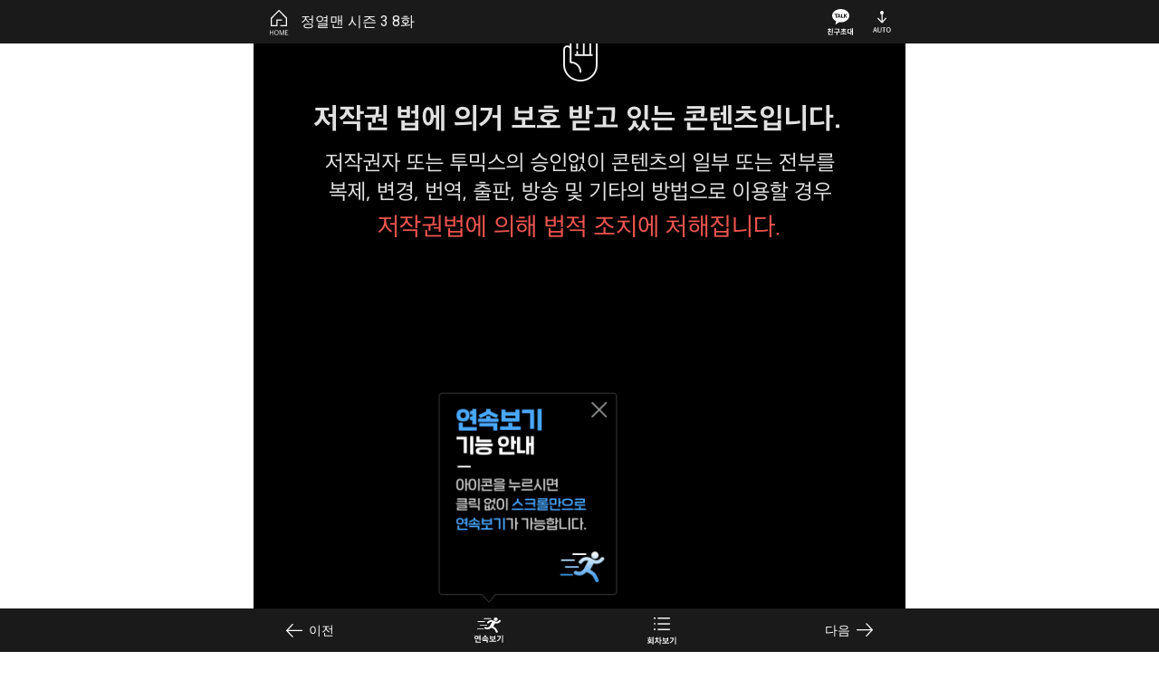

--- FILE ---
content_type: text/html; charset=UTF-8
request_url: https://www.toomics.com/webtoon/detail/code/142399/ep/8/toon/5834
body_size: 18314
content:

<!DOCTYPE html>
<html lang="ko">
<head>
    <meta charset="UTF-8">
    <meta name="viewport" content="width=device-width,initial-scale=1.0,minimum-scale=1.0,maximum-scale=1.0,user-scalable=no">
    <meta http-equiv="X-UA-Compatible" content="ie=edge">
    <meta name="format-detection" content="telephone=no">
    <meta name="msvalidate.01" content="01B93BABED7441B54E2AFA4F42BCF4F3" />
    <meta name="naver-site-verification" content="ae74b56006d1aaa5feea4705566d6ba457d870db" />
        <title>정열맨 시즌 3 8화  - 투믹스</title>
    <meta property="og:title" content="정열맨 시즌 3 8화 - 투믹스">
    <meta name="description" content="정열맨 시즌 3 8화, 등록일:2021.05.24, 평점:10/10, 연재:월요일, 장르:학원/액션, 작가:귀귀">
    <meta property="og:description" content="정열맨 시즌 3 8화, 등록일:2021.05.24, 평점:10/10, 연재:월요일, 장르:학원/액션, 작가:귀귀">
    <link rel="alternate"
          href="https://m.toomics.com/webtoon/detail/code/142399/ep/8/toon/5834/seo/정열맨 시즌 3-8화">
<link rel="canonical" href="https://m.toomics.com/webtoon/detail/code/142399/ep/8/toon/5834">
    <meta property="og:type" content="website">
    <meta property="dable:item_id" content="5834">
<meta property="og:url" content="https://m.toomics.com/webtoon/detail/code/142399/ep/8/toon/5834">
    <meta property="og:image" content="https://thumb.toomics.com/upload/contents/20210429_wjddufaos3/2021_05_20_16214985191037.jpg">
    <meta property="dable:author" content="귀귀">
    <meta property="product:category" content="웹툰">
    <meta property="product:category2" content="학원/액션">
    <meta property="product:category3" content="비성인">
    <meta property="product:price:currency" content="Coin">
    <meta property="product:price:amount" content="0">
    <meta property="og:site_name" content="투믹스">
    <!-- icon -->
    <link rel="shortcut icon" href="/assets/img/mobile_v3/icon/favicon.ico" type="image/x-icon">
    <link rel="icon" href="/assets/img/mobile_v3/icon/favicon.ico" type="image/x-icon">
    <link rel="apple-touch-icon" href="/assets/img/mobile_v3/icon/touch-icon-iphone.png">
    <link rel="apple-touch-icon" sizes="76x76" href="/assets/img/mobile_v3/icon/touch-icon-ipad.png">
    <link rel="apple-touch-icon" sizes="120x120" href="/assets/img/mobile_v3/icon/touch-icon-iphone-retina.png">
    <link rel="apple-touch-icon" sizes="152x152" href="/assets/img/mobile_v3/icon/touch-icon-ipad-retina.png">

            <link rel="stylesheet" href="/assets/css/web_v4/style.2019.final.css?v=1768610793">
    
    <!-- Tracker Script [Header] Start -->
    <!-- Google tag (gtag.js) -->
<script src="https://www.googletagmanager.com/gtag/js?id=AW-16618271082"></script>
<script >
  window.dataLayer = window.dataLayer || [];
  function gtag(){dataLayer.push(arguments);}
  gtag('js', new Date());
  gtag('config', 'AW-16618271082');
</script><!-- Google Tag Manager (for GTM-KF5LVSNJ) -->
<script>
// DV 360
(function(w,d,s,l,i){
    w[l]=w[l]||[];
    w[l].push({'gtm.start': new Date().getTime(),event:'gtm.js'});
    var f=d.getElementsByTagName(s)[0],
        j=d.createElement(s),dl=l!='dataLayer'?'&l='+l:'';
    j.async=true;
    j.src='https://www.googletagmanager.com/gtm.js?id='+i+dl;
    f.parentNode.insertBefore(j,f);
})(window,document,'script','dataLayer_KF5LVSNJ','GTM-KF5LVSNJ');
</script>
<!-- End Google Tag Manager -->

<!-- Google Tag Manager (noscript) -->
<noscript><iframe src="https://www.googletagmanager.com/ns.html?id=GTM-KF5LVSNJ"
height="0" width="0" style="display:none;visibility:hidden"></iframe></noscript>
<!-- End Google Tag Manager (noscript) --><!-- Twitter conversion tracking base code --> 
<script> !function(e,t,n,s,u,a){e.twq||(s=e.twq=function(){s.exe?s.exe.apply(s,arguments):s.queue.push(arguments); },s.version='1.1',s.queue=[],u=t.createElement(n),u.async=!0,u.src='https://static.ads-twitter.com/uwt.js', a=t.getElementsByTagName(n)[0],a.parentNode.insertBefore(u,a))}(window,document,'script'); twq('config','p39r1'); </script> 
<!-- End Twitter conversion tracking base code -->

<!-- Google tag (gtag.js) -->
<script src="https://www.googletagmanager.com/gtag/js?id=AW-16809569892"></script>
<script >
  window.dataLayer = window.dataLayer || [];
  function gtag(){dataLayer.push(arguments);}
  gtag('js', new Date());

  gtag('config', 'AW-16809569892');
</script>
<!-- Google tag (gtag.js) -->
<script async src="https://www.googletagmanager.com/gtag/js?id=G-YSC3M2LWNH"></script>
<script>
  window.dataLayer = window.dataLayer || [];
  function gtag(){dataLayer.push(arguments);}
  gtag('js', new Date());

  gtag('config', 'G-YSC3M2LWNH');
</script>
<!-- Google tag (gtag.js) -->
<script async src="https://www.googletagmanager.com/gtag/js?id=AW-17575171287"></script>
<script>
  window.dataLayer = window.dataLayer || [];
  function gtag(){dataLayer.push(arguments);}
  gtag('js', new Date());

  gtag('config', 'AW-17575171287');
</script><!-- Facebook Pixel Code -->
<script >
        !function(f,b,e,v,n,t,s)
        {if(f.fbq)return;n=f.fbq=function(){n.callMethod?
            n.callMethod.apply(n,arguments):n.queue.push(arguments)};
            if(!f._fbq)f._fbq=n;n.push=n;n.loaded=!0;n.version='2.0';
            n.queue=[];t=b.createElement(e);t.async=!0;
            t.src=v;s=b.getElementsByTagName(e)[0];
            s.parentNode.insertBefore(t,s)}(window, document,'script',
            'https://connect.facebook.net/en_US/fbevents.js');
        fbq('init', '322011425168091');
        fbq('track', 'PageView');
</script>
<noscript><img height="1" width="1" style="display:none" src="https://www.facebook.com/tr?id=322011425168091&ev=PageView&noscript=1" /></noscript>
<!-- End Facebook Pixel Code --><!-- Google tag (gtag.js) -->
<script src="https://www.googletagmanager.com/gtag/js?id=AW-16454180945"></script>
<script >
  window.dataLayer = window.dataLayer || [];
  function gtag(){dataLayer.push(arguments);}
  gtag('js', new Date());
  gtag('config', 'AW-16454180945');
</script>

<!-- G-YSC3M2LWNH -->
<script src="https://www.googletagmanager.com/gtag/js?id=G-YSC3M2LWNH"></script>
<script >
  gtag('config', 'G-YSC3M2LWNH');
</script>




<!-- Google tag (gtag.js) TOOMICS.KR -->
<script  src="https://www.googletagmanager.com/gtag/js?id=AW-16607929571"></script>


<script >
var listOfHostnames = ['toomics.kr'];

if (~window.location.hostname.indexOf(listOfHostnames)) { // KR 일경우 

  window.dataLayer = window.dataLayer || [];
  function gtag(){dataLayer.push(arguments);}
  gtag('js', new Date());
  gtag('config', 'AW-16607929571');
  gtag('event', 'conversion', {'send_to': 'AW-16454180945/VNzzCKuH75UZENHA-6U9'});
} 


</script>

<!-- Google Tag Manager -->
<script >(function(w,d,s,l,i){w[l]=w[l]||[];w[l].push({'gtm.start':
                 new Date().getTime(),event:'gtm.js'});var f=d.getElementsByTagName(s)[0],
            j=d.createElement(s),dl=l!='dataLayer'?'&l='+l:'';j.async=true;j.src=
            'https://www.googletagmanager.com/gtm.js?id='+i+dl;f.parentNode.insertBefore(j,f);
        })(window,document,'script','dataLayer','GTM-5VZK37X');</script>
<!-- End Google Tag Manager -->

<!-- Global site tag (gtag.js) - Google Ads: 706147998 -->
<script src="https://www.googletagmanager.com/gtag/js?id=AW-706147998"></script>
<script >
        window.dataLayer = window.dataLayer || [];
        function gtag(){dataLayer.push(arguments);}
        gtag('js', new Date());

        gtag('config', 'AW-706147998');
</script>


<!-- Global site tag (gtag.js) - Google Ads: 734702292 -->
<script src="https://www.googletagmanager.com/gtag/js?id=AW-734702292"></script>
<script >
        window.dataLayer = window.dataLayer || [];
        function gtag(){dataLayer.push(arguments);}
        gtag('js', new Date());
        gtag('config', 'AW-734702292');
</script>

<!-- Event snippet for 유입 conversion page -->
<script >
  gtag('event', 'conversion', {'send_to': 'AW-16607929571/z3LtCL67-7kZEOPJo-89'});


</script>
<!-- 109667 -->
<!-- Enliple Tracker Start -->
<script src="https://cdn.megadata.co.kr/dist/prod/v2/mtm.js?adverId=toomics&device=W"></script>
<!-- Enliple Tracker End -->
<!--  Home page (메인) tag ---->
<script type="text/javascript" src="//static.criteo.net/js/ld/ld.js" defer></script>
<script type="text/javascript" defer>
    var device_type = 'W';
    window.criteo_q = window.criteo_q || [];
    window.criteo_q.push(
        { event: "setAccount", account: 67876 },
        { event: "setSiteType", type:device_type.toLowerCase() },
        { event: "viewHome" }
    );
</script><!-- Google tag (gtag.js) -->
<script async src="https://www.googletagmanager.com/gtag/js?id=AW-17062800781"></script>
<script>
  window.dataLayer = window.dataLayer || [];
  function gtag(){dataLayer.push(arguments);}
  gtag('js', new Date());

  gtag('config', 'AW-17062800781');
</script><!-- Google tag (gtag.js) -->
<script src="https://www.googletagmanager.com/gtag/js?id=AW-16512433743"></script>
<script >
  window.dataLayer = window.dataLayer || [];
  function gtag(){dataLayer.push(arguments);}
  gtag('js', new Date());

  gtag('config', 'AW-16512433743');
</script>
<!-- Google Tag Manager -->
<script >(function(w,d,s,l,i){w[l]=w[l]||[];w[l].push({'gtm.start':
new Date().getTime(),event:'gtm.js'});var f=d.getElementsByTagName(s)[0],
j=d.createElement(s),dl=l!='dataLayer'?'&l='+l:'';j.async=true;j.src=
'https://www.googletagmanager.com/gtm.js?id='+i+dl;f.parentNode.insertBefore(j,f);
})(window,document,'script','dataLayer','GTM-PZMG93S');</script>
<!-- End Google Tag Manager -->

<!-- Google Tag Manager (noscript) -->
<noscript><iframe src="https://www.googletagmanager.com/ns.html?id=GTM-PZMG93S" height="0" width="0" style="display:none;visibility:hidden" allow="join-ad-interest-group"></iframe></noscript>
<!-- End Google Tag Manager (noscript) --><script >
(function(w, d, dn, t){
    w[dn] = w[dn] || [];
    w[dn].push({ eventType: 'init', value: t, dc: 'asia' });
    var f = d.getElementsByTagName('script')[0], c = d.createElement('script');
    c.async = true;
    c.src = 'https://tags.creativecdn.com/5XeJC1z980D0y5uY8Lub.js';
    f.parentNode.insertBefore(c, f);
})(window, document, 'rtbhEvents', '5XeJC1z980D0y5uY8Lub');

var isRTBScript = false;
// 메인 페이지 여부 확인
var isMainPage = false;
var urlObj = document.createElement('a');
urlObj.href = window.location.href;

if (urlObj.pathname === '/' || urlObj.pathname === '') {
    isMainPage = true;
}

if (isMainPage) {
    isRTBScript = true;
    (rtbhEvents = window.rtbhEvents || []).push(
        { eventType: 'home' },
        { eventType: 'uid', id: '0' }
    );
}

var modifiedPathname = urlObj.pathname.replace(/^\/|\/$/g, '').replace(/\//g, '-').trim();
var startKeywords = ['webtoon-waitfree', 'webtoon-weekly', 'webtoon-top100', 'webtoon-finish'];
var matchedKeyword = startKeywords.find(function(keyword) {
    return modifiedPathname.startsWith(keyword);
});

// 카테고리 페이지 코드
if (matchedKeyword) {
    isRTBScript = true;
    // console.log('카테고리 페이지 코드: ', matchedKeyword);

   if(matchedKeyword == 'webtoon-waitfree'){
		var currentUrl = window.location.href;

		var numMatch = currentUrl.match(/\/(\d+)$/);
		if (numMatch) {
			var lastNumber = numMatch[1];
			matchedKeyword  = matchedKeyword  + '-' + lastNumber ;
		}
    }

    (rtbhEvents = window.rtbhEvents || []).push({
        eventType: 'category',
        categoryId: matchedKeyword
    }, {
        eventType: 'uid',
        id: '0'
    });
} 

var startKeywords = ['mypage-gift_box','webtoon-waitfree'];
var matchedKeyword = startKeywords.find(function(keyword) {
    return modifiedPathname.startsWith(keyword);
});

if (matchedKeyword) {
    isRTBScript = true;
    (rtbhEvents = window.rtbhEvents || []).push({
           eventType: 'sales'
    }, {
        eventType: 'uid',
        id: '0'
    });
} 


var startKeywords = ['webtoon-toon_list-display-G2','weekly-dow'];
var matchedKeyword = startKeywords.find(function(keyword) {
    return modifiedPathname.startsWith(keyword);
});

if (matchedKeyword) {
    isRTBScript = true;
    (rtbhEvents = window.rtbhEvents || []).push({
           eventType: 'newoffers'
    }, {
        eventType: 'uid',
        id: '0'
    });
} 


// isRTBScript
(rtbhEvents = window.rtbhEvents || []).push(
  {
    eventType: 'placebo'
  },
  {
    eventType: 'uid',
    id: '0'
});

</script>

    <!-- Tracker Script [Header] End -->
    <link rel="preconnect" href="https://thumb.toomics.com">
    </head>
<body class=""  oncontextmenu="return false" onselectstart="return false" ondragstart="return false" >

<!-- Google Tag Manager (noscript) -->
<noscript><iframe src="https://www.googletagmanager.com/ns.html?id=GTM-5VZK37X"
                  height="0" width="0" style="display:none;visibility:hidden"></iframe></noscript>
<!-- End Google Tag Manager (noscript) -->

    <div class="wrapper" id="wrapper" style="border:none;">



<div class="wrapper" id="wrapper">

    <!-- //preloader -->
    <div class="viewer__top">
        <div class="custom-wrap-s pl-[52px] relative">
            <a href="/" class="viewer__prev">
                <i class="sp-icon sp-icon__h-home_text">HOME</i>
            </a>
            <ul class="viewer__top-menu">
                                <li>
                    <a href="javascript:;" onclick="Base.openRecommendedPop(5834)" role="button">
                        <i class="sp-icon2 sp-icon2__v-kakao">카카오 친구초대</i>
                    </a>
                </li>
                                <li>
                    <button class="viewer__mode auto-slider-btn">
                        <i class="sp-icon2 sp-icon2__autoscroll">자동스크롤</i>
                    </button>

                    <div class="auto-slider-layer hide">
                        <div class="auto-slider">
                            <p>x<span class="auto-slider-current">1</span></p>
                            <div class="auto-slider__input">
                                <div id="autoSlider"></div>
                            </div>
                        </div>
                        <button id="autoSliderApply" class="btn btn-block btn-red btn-sm">적용</button>
                    </div>
                </li>
                
            </ul>
            <h1 class="viewer__title">
                정열맨 시즌 3                8화            </h1>
        </div>
    </div>
    <!-- // viewer top -->

    <div class="viewer__contents viewer__contents--dark custom-wrap-s">
        <div class="viewer__body">
            <div class="viewer__imgs">
                <div class="swiper-container">
                    <div class="swiper-wrapper">
                                                    <div class="swiper-slide">
                                <div class="viewer__img">
                                    <img src="/assets/img/mobile_v3/contents/warning-dark.png"
                                         alt="투믹스 웹사이트에서 게시된 모든 컨텐츠들은 저작권 법에 의거 보호 받고 있습니다.">
                                </div>
                            </div>
                                                    
                                                                                    <div class="swiper-slide">
                                    <div class="viewer__img">
                                        <img src="https://toon.toomics.com/upload/contents/20210429_wjddufaos3/8/2021_05_06_16202802933276.jpg" alt="">
                                    </div>
                                </div>
                                                            <div class="swiper-slide">
                                    <div class="viewer__img">
                                        <img src="https://toon.toomics.com/upload/contents/20210429_wjddufaos3/8/2021_05_06_16202802940049.jpg" alt="">
                                    </div>
                                </div>
                                                            <div class="swiper-slide">
                                    <div class="viewer__img">
                                        <img src="https://toon.toomics.com/upload/contents/20210429_wjddufaos3/8/2021_05_06_16202802945623.jpg" alt="">
                                    </div>
                                </div>
                                                            <div class="swiper-slide">
                                    <div class="viewer__img">
                                        <img src="https://toon.toomics.com/upload/contents/20210429_wjddufaos3/8/2021_05_06_16202802952339.jpg" alt="">
                                    </div>
                                </div>
                                                            <div class="swiper-slide">
                                    <div class="viewer__img">
                                        <img src="https://toon.toomics.com/upload/contents/20210429_wjddufaos3/8/2021_05_06_16202802958171.jpg" alt="">
                                    </div>
                                </div>
                                                            <div class="swiper-slide">
                                    <div class="viewer__img">
                                        <img src="https://toon.toomics.com/upload/contents/20210429_wjddufaos3/8/2021_05_06_16202802964967.jpg" alt="">
                                    </div>
                                </div>
                                                            <div class="swiper-slide">
                                    <div class="viewer__img">
                                        <img src="https://toon.toomics.com/upload/contents/20210429_wjddufaos3/8/2021_05_06_16202802970923.jpg" alt="">
                                    </div>
                                </div>
                                                            <div class="swiper-slide">
                                    <div class="viewer__img">
                                        <img src="https://toon.toomics.com/upload/contents/20210429_wjddufaos3/8/2021_05_06_16202802977382.jpg" alt="">
                                    </div>
                                </div>
                                                            <div class="swiper-slide">
                                    <div class="viewer__img">
                                        <img src="https://toon.toomics.com/upload/contents/20210429_wjddufaos3/8/2021_05_06_1620280298578.jpg" alt="">
                                    </div>
                                </div>
                                                            <div class="swiper-slide">
                                    <div class="viewer__img">
                                        <img src="https://toon.toomics.com/upload/contents/20210429_wjddufaos3/8/2021_05_06_16202802993225.jpg" alt="">
                                    </div>
                                </div>
                                                            <div class="swiper-slide">
                                    <div class="viewer__img">
                                        <img src="https://toon.toomics.com/upload/contents/20210429_wjddufaos3/8/2021_05_06_16202802999321.jpg" alt="">
                                    </div>
                                </div>
                                                            <div class="swiper-slide">
                                    <div class="viewer__img">
                                        <img src="https://toon.toomics.com/upload/contents/20210429_wjddufaos3/8/2021_05_06_16202803005913.jpg" alt="">
                                    </div>
                                </div>
                                                            <div class="swiper-slide">
                                    <div class="viewer__img">
                                        <img src="https://toon.toomics.com/upload/contents/20210429_wjddufaos3/8/2021_05_06_1620280301213.jpg" alt="">
                                    </div>
                                </div>
                                                            <div class="swiper-slide">
                                    <div class="viewer__img">
                                        <img src="https://toon.toomics.com/upload/contents/20210429_wjddufaos3/8/2021_05_06_16202803019612.jpg" alt="">
                                    </div>
                                </div>
                                                            <div class="swiper-slide">
                                    <div class="viewer__img">
                                        <img src="https://toon.toomics.com/upload/contents/20210429_wjddufaos3/8/2021_05_06_16202803028625.jpg" alt="">
                                    </div>
                                </div>
                                                            <div class="swiper-slide">
                                    <div class="viewer__img">
                                        <img src="https://toon.toomics.com/upload/contents/20210429_wjddufaos3/8/2021_05_06_16202803035309.jpg" alt="">
                                    </div>
                                </div>
                                                            <div class="swiper-slide">
                                    <div class="viewer__img">
                                        <img src="https://toon.toomics.com/upload/contents/20210429_wjddufaos3/8/2021_05_06_16202803041026.jpg" alt="">
                                    </div>
                                </div>
                                                            <div class="swiper-slide">
                                    <div class="viewer__img">
                                        <img src="https://toon.toomics.com/upload/contents/20210429_wjddufaos3/8/2021_05_06_16202803047378.jpg" alt="">
                                    </div>
                                </div>
                                                            <div class="swiper-slide">
                                    <div class="viewer__img">
                                        <img src="https://toon.toomics.com/upload/contents/20210429_wjddufaos3/8/2021_05_06_16202803054005.jpg" alt="">
                                    </div>
                                </div>
                                                            <div class="swiper-slide">
                                    <div class="viewer__img">
                                        <img src="https://toon.toomics.com/upload/contents/20210429_wjddufaos3/8/2021_05_06_16202803060498.jpg" alt="">
                                    </div>
                                </div>
                                                            <div class="swiper-slide">
                                    <div class="viewer__img">
                                        <img src="https://toon.toomics.com/upload/contents/20210429_wjddufaos3/8/2021_05_06_16202803066621.jpg" alt="">
                                    </div>
                                </div>
                                                            <div class="swiper-slide">
                                    <div class="viewer__img">
                                        <img src="https://toon.toomics.com/upload/contents/20210429_wjddufaos3/8/2021_05_06_1620280307294.jpg" alt="">
                                    </div>
                                </div>
                                                            <div class="swiper-slide">
                                    <div class="viewer__img">
                                        <img src="https://toon.toomics.com/upload/contents/20210429_wjddufaos3/8/2021_05_06_16202803079971.jpg" alt="">
                                    </div>
                                </div>
                                                            <div class="swiper-slide">
                                    <div class="viewer__img">
                                        <img src="https://toon.toomics.com/upload/contents/20210429_wjddufaos3/8/2021_05_06_16202803086853.jpg" alt="">
                                    </div>
                                </div>
                                                            <div class="swiper-slide">
                                    <div class="viewer__img">
                                        <img src="https://toon.toomics.com/upload/contents/20210429_wjddufaos3/8/2021_05_06_16202803093605.jpg" alt="">
                                    </div>
                                </div>
                                                            <div class="swiper-slide">
                                    <div class="viewer__img">
                                        <img src="https://toon.toomics.com/upload/contents/20210429_wjddufaos3/8/2021_05_06_1620280309937.jpg" alt="">
                                    </div>
                                </div>
                                                            <div class="swiper-slide">
                                    <div class="viewer__img">
                                        <img src="https://toon.toomics.com/upload/contents/20210429_wjddufaos3/8/2021_05_06_1620280310557.jpg" alt="">
                                    </div>
                                </div>
                                                            <div class="swiper-slide">
                                    <div class="viewer__img">
                                        <img src="https://toon.toomics.com/upload/contents/20210429_wjddufaos3/8/2021_05_06_16202803111054.jpg" alt="">
                                    </div>
                                </div>
                            
                                                    
                    </div>
                </div>

            </div>
            <!-- // viewer__imgs -->
        </div>
        <!-- // viewer body -->


        <div class="viewer__footer custom-wrap-s">
                                    <div class="viewer-info">
                                                    <div class="viewer-freeowner">
                                        <div>
                                            <strong>정열맨 시즌 3</strong>
                                            <small>8화</small>
                                        </div>
                                        <button class="viewer-freeowner__btn"
                                                onclick="alert('로그인 후 이용 가능합니다.');Base.popup('login', '');">
                                            <i class="sp-icon2 sp-icon2__dl"></i>
                                            <span>무료회차<br><em>소장하기</em></span>
                                        </button>
                                    </div>
                                    
                <!-- [D] 다음화가 있을때 -->
                                
                                <a href="/webtoon/detail/code/142400/ep/9/toon/5834" class="viewer-next">
                    <img src="https://thumb.toomics.com/upload/contents/20210429_wjddufaos3/9/2021_05_06_16202803712885.jpg" data-original="https://thumb.toomics.com/upload/contents/20210429_wjddufaos3/9/2021_05_06_16202803712885.jpg" alt="" class="viewer-next__img">
                    <div class="viewer-next__caption">
                        <strong>다음화 보기 (9화)</strong>
                        <small>정열맨 시즌 3</small>
                    </div>
                    <i class="sp-icon sp-icon__arrow-dark"></i>
                </a>
                                        </div>
                        

            <div class="viewer-control-wrap">
                <div class="viewer__control">
                    <a href="/webtoon/detail/code/142398/ep/7/toon/5834" class="">이전 <i class="sp-icon sp-icon__h-arrow"></i></a>
                    <a href="/webtoon/episode/toon/5834"><i class="sp-icon sp-icon__v-list">목록</i></a>
                    <a href="/webtoon/detail/code/142400/ep/9/toon/5834" class=""><i class="sp-icon sp-icon__h-arrow reverse"></i> 다음</a>
                </div>
            </div>

                                <div class="viewer-kakao-wrap">
                        <button type="button" class="viewer-kakao-invite" onclick="Base.openRecommendedPop(5834)">
                            이 작품으로 <span class="text-red text-extra-bold">친구 초대</span>하고
                            <span class="text-red text-extra-bold">무료 코인</span> 받으세요!
                            <i class="sp-icon sp-icon__arrow"></i>
                        </button>
                    </div>
                
            
                        <div class="viewer-promo">
                
                
                
                
                                <ul class="viewer-lbanner">
                                        <li class="viewer-lbanner__item" data-aos="fade-up"  data-watch-banner-exposure="1" data-banner-idx="114054"
                        data-banner-type="VB" data-banner-search-type="NM">
                        <a href="/index/bannerTracking/?s=NM&d=M&i=114054&t=VB&u=%2Fmypage%2Fcharge&sd=2026-01-17" >
                            <img src="https://thumb.toomics.com/upload/promo/view_bottom/2026_01_12_17681862917144.png" alt="배너1 내용 넣기" class="img-responsive center-block img-deco">
                                                    </a>
                    </li>
                                    </ul>
                            </div>
            

                        <section class="sc">
                <div class="sc__header">
                    <h2 class="sc__title">이 작품과 비슷한 추천작</h2>
                </div>
                <div class="curation-swiper swiper-container">
                    <ul class="horizontal swiper-wrapper">

                                                                    <li class="horizontal__li swiper-slide">
                                            <a href="/webtoon/bridge/type/2/toon/5159/assoc/257590/click/detail_bottom" class="toon ga4_tracking" data-event-group="assoc_toon_detail" data-event-name="assoc_5159">
                                                <div class="toon__thumbnail">
                                                                                                            <img src="/assets/img/mobile_v3/dummy/280x396.png" data-original="https://thumb.toomics.com/upload/contents/20190715_metal_meka_bride/2019_07_16_15632627973405.png" alt="강철메카신부" class="img-responsive img-deco img-lazy">
                                                    
                                                    <span class="top-left">
                                                        
                                                    </span>
                                                    <span class="top-right">
                                                                                                                        <i class="sp-icon sp-icon__l-waitingfree">기다리면 무료</i>
                                                        </span>

                                                                                                            <span class="bottom-left">
                                                                                                            </span>
                                                                                                                                                        </div>
                                                <div class="toon__caption">
                                                    <div class="toon__title-group">
                                                    <strong class="toon__title">강철메카신부</strong>
                                                                                                            </div>

                                                    <span class="toon__subtitle">115화(완) · <span class="toon__link">개그</span></span>
                                                </div>
                                            </a>
                                        </li>
                                                                            <li class="horizontal__li swiper-slide">
                                            <a href="/webtoon/bridge/type/2/toon/5833/assoc/239734/click/detail_bottom" class="toon ga4_tracking" data-event-group="assoc_toon_detail" data-event-name="assoc_5833">
                                                <div class="toon__thumbnail">
                                                                                                            <img src="/assets/img/mobile_v3/dummy/280x396.png" data-original="https://thumb.toomics.com/upload/contents/20210429_wjddufaos/2021_05_20_16214984635451.jpg" alt="정열맨 시즌 1-2" class="img-responsive img-deco img-lazy">
                                                    
                                                    <span class="top-left">
                                                        
                                                    </span>
                                                    <span class="top-right">
                                                                                                                                                                    </span>

                                                                                                            <span class="bottom-left">
                                                                                                            </span>
                                                                                                                                                        </div>
                                                <div class="toon__caption">
                                                    <div class="toon__title-group">
                                                    <strong class="toon__title">정열맨 시즌 1-2</strong>
                                                                                                            </div>

                                                    <span class="toon__subtitle">142화(완) · <span class="toon__link">학원/액션</span></span>
                                                </div>
                                            </a>
                                        </li>
                                                                            <li class="horizontal__li swiper-slide">
                                            <a href="/webtoon/bridge/type/2/toon/4570/assoc/228998/click/detail_bottom" class="toon ga4_tracking" data-event-group="assoc_toon_detail" data-event-name="assoc_4570">
                                                <div class="toon__thumbnail">
                                                                                                            <img src="/assets/img/mobile_v3/dummy/280x396.png" data-original="https://thumb.toomics.com/upload/contents/20161104_horror_express/2018_06_05_15281806529221.jpg" alt="호러특급" class="img-responsive img-deco img-lazy">
                                                    
                                                    <span class="top-left">
                                                        
                                                    </span>
                                                    <span class="top-right">
                                                                                                                                                                    </span>

                                                                                                            <span class="bottom-left">
                                                                                                            </span>
                                                                                                                                                        </div>
                                                <div class="toon__caption">
                                                    <div class="toon__title-group">
                                                    <strong class="toon__title">호러특급</strong>
                                                                                                            </div>

                                                    <span class="toon__subtitle">8화(완) · <span class="toon__link">공포/스릴러</span></span>
                                                </div>
                                            </a>
                                        </li>
                                                                            <li class="horizontal__li swiper-slide">
                                            <a href="/webtoon/bridge/type/2/toon/6577/assoc/350437/click/detail_bottom" class="toon ga4_tracking" data-event-group="assoc_toon_detail" data-event-name="assoc_6577">
                                                <div class="toon__thumbnail">
                                                                                                            <img src="/assets/img/mobile_v3/dummy/280x396.png" data-original="https://thumb.toomics.com/upload/contents/220420_qowkddl/2022_05_03_165157033898.jpg" alt="배짱이" class="img-responsive img-deco img-lazy">
                                                    
                                                    <span class="top-left">
                                                        
                                                    </span>
                                                    <span class="top-right">
                                                                                                                                                                    </span>

                                                                                                            <span class="bottom-left">
                                                                                                            </span>
                                                                                                                                                        </div>
                                                <div class="toon__caption">
                                                    <div class="toon__title-group">
                                                    <strong class="toon__title">배짱이</strong>
                                                                                                            </div>

                                                    <span class="toon__subtitle">24화(완) · <span class="toon__link">학원/액션</span></span>
                                                </div>
                                            </a>
                                        </li>
                                                                            <li class="horizontal__li swiper-slide">
                                            <a href="/webtoon/bridge/type/2/toon/4571/assoc/311036/click/detail_bottom" class="toon ga4_tracking" data-event-group="assoc_toon_detail" data-event-name="assoc_4571">
                                                <div class="toon__thumbnail">
                                                                                                            <img src="/assets/img/mobile_v3/dummy/280x396.png" data-original="https://thumb.toomics.com/upload/contents/20161106_kimchi_man/2018_06_01_15278324444769.jpg" alt="김치맨" class="img-responsive img-deco img-lazy">
                                                    
                                                    <span class="top-left">
                                                        
                                                    </span>
                                                    <span class="top-right">
                                                                                                                                                                    </span>

                                                                                                            <span class="bottom-left">
                                                                                                            </span>
                                                                                                                                                        </div>
                                                <div class="toon__caption">
                                                    <div class="toon__title-group">
                                                    <strong class="toon__title">김치맨</strong>
                                                                                                            </div>

                                                    <span class="toon__subtitle">49화(완) · <span class="toon__link">개그</span></span>
                                                </div>
                                            </a>
                                        </li>
                                                                            <li class="horizontal__li swiper-slide">
                                            <a href="/webtoon/bridge/type/2/toon/2330/assoc/383416/click/detail_bottom" class="toon ga4_tracking" data-event-group="assoc_toon_detail" data-event-name="assoc_2330">
                                                <div class="toon__thumbnail">
                                                                                                            <img src="/assets/img/mobile_v3/dummy/280x396.png" data-original="https://thumb.toomics.com/upload/contents/20160302_gg/2018_11_06_15415105455149.jpg" alt="괴기목욕탕" class="img-responsive img-deco img-lazy">
                                                    
                                                    <span class="top-left">
                                                        
                                                    </span>
                                                    <span class="top-right">
                                                                                                                                                                    </span>

                                                                                                            <span class="bottom-left">
                                                                                                            </span>
                                                                                                                                                        </div>
                                                <div class="toon__caption">
                                                    <div class="toon__title-group">
                                                    <strong class="toon__title">괴기목욕탕</strong>
                                                                                                            </div>

                                                    <span class="toon__subtitle">147화(완) · <span class="toon__link">공포/스릴러</span></span>
                                                </div>
                                            </a>
                                        </li>
                                                                            <li class="horizontal__li swiper-slide">
                                            <a href="/webtoon/bridge/type/2/toon/4688/assoc/157516/click/detail_bottom" class="toon ga4_tracking" data-event-group="assoc_toon_detail" data-event-name="assoc_4688">
                                                <div class="toon__thumbnail">
                                                                                                            <img src="/assets/img/mobile_v3/dummy/280x396.png" data-original="https://thumb.toomics.com/upload/contents/20170424_new_bible/2018_06_15_15290486753045.jpg" alt="뉴바이블" class="img-responsive img-deco img-lazy">
                                                    
                                                    <span class="top-left">
                                                        
                                                    </span>
                                                    <span class="top-right">
                                                                                                                        <i class="sp-icon sp-icon__l-waitingfree">기다리면 무료</i>
                                                        </span>

                                                                                                            <span class="bottom-left">
                                                                                                            </span>
                                                                                                                                                        </div>
                                                <div class="toon__caption">
                                                    <div class="toon__title-group">
                                                    <strong class="toon__title">뉴바이블</strong>
                                                                                                            </div>

                                                    <span class="toon__subtitle">61화(완) · <span class="toon__link">개그</span></span>
                                                </div>
                                            </a>
                                        </li>
                                                                            <li class="horizontal__li swiper-slide">
                                            <a href="/webtoon/bridge/type/2/toon/4567/assoc/176546/click/detail_bottom" class="toon ga4_tracking" data-event-group="assoc_toon_detail" data-event-name="assoc_4567">
                                                <div class="toon__thumbnail">
                                                                                                            <img src="/assets/img/mobile_v3/dummy/280x396.png" data-original="https://thumb.toomics.com/upload/contents/20161104_fishing/2019_04_16_15553815315386.jpg" alt="낚시신공 2부 [일반판] " class="img-responsive img-deco img-lazy">
                                                    
                                                    <span class="top-left">
                                                        
                                                    </span>
                                                    <span class="top-right">
                                                                                                                        <i class="sp-icon sp-icon__l-waitingfree">기다리면 무료</i>
                                                        </span>

                                                                                                            <span class="bottom-left">
                                                                                                            </span>
                                                                                                                                                        </div>
                                                <div class="toon__caption">
                                                    <div class="toon__title-group">
                                                    <strong class="toon__title">낚시신공 2부 [일반판] </strong>
                                                                                                            </div>

                                                    <span class="toon__subtitle">23화(완) · <span class="toon__link">개그</span></span>
                                                </div>
                                            </a>
                                        </li>
                                                                            <li class="horizontal__li swiper-slide">
                                            <a href="/webtoon/bridge/type/2/toon/6268/assoc/438925/click/detail_bottom" class="toon ga4_tracking" data-event-group="assoc_toon_detail" data-event-name="assoc_6268">
                                                <div class="toon__thumbnail">
                                                                                                            <img src="/assets/img/mobile_v3/dummy/280x396.png" data-original="https://thumb.toomics.com/upload/contents/20211007_rhrychlrkd/2021_10_08_16336702866009.png" alt="고교최강" class="img-responsive img-deco img-lazy">
                                                    
                                                    <span class="top-left">
                                                        
                                                    </span>
                                                    <span class="top-right">
                                                                                                                                                                    </span>

                                                                                                            <span class="bottom-left">
                                                                                                            </span>
                                                                                                                                                        </div>
                                                <div class="toon__caption">
                                                    <div class="toon__title-group">
                                                    <strong class="toon__title">고교최강</strong>
                                                                                                            </div>

                                                    <span class="toon__subtitle">400화(완) · <span class="toon__link">학원/액션</span></span>
                                                </div>
                                            </a>
                                        </li>
                                    
                    </ul>
                </div>
                                <a href="/webtoon/top100/genre/8" class="sc__more sc__more--sp">+ 더보기</a>
                            </section>
            

                        <!-- // comment -->
        </div>
        <!-- // viewer footer -->

    </div>
    <!-- // viewer contents -->

    <div class="viewer__bottom-alert">
        <div class="freepass-alert">자동으로 다음 화로 넘어갑니다. </div>
    </div>

    <div class="viewer__bottom">
        <div class="custom-wrap-s relative">
            <div class="viewer__control">
                <a href="/webtoon/detail/code/142398/ep/7/toon/5834" class="">
                    <i class="sp-icon sp-icon__h-arrow-white"></i>
                    <span>이전</span>
                </a>
                <span class="p-relative">
                                        <button class="viewer__freepass" id="viewer__freepass">
                        <i class="sp-icon2 sp-icon2__vfreepass-off">연속보기</i>
                    </button>
                                        <div class="freepass-tooltip">
                        <img src="/assets/img/mobile_v3/contents/tooltip-run@2x.png?t=220525" alt="연속보기 신규기능 안내 - 아이콘을 누르시면 클릭 없이 스크롤만으로 연속보기가 가능합니다." />
                        <button class="freepass-tooltip__close">닫기</button>
                    </div>
                                    </span>
                <a href="/webtoon/episode/toon/5834"><i class="sp-icon2 sp-icon2__vlist">목록</i></a>
                <a href="/webtoon/detail/code/142400/ep/9/toon/5834" class="" id="next_link" data-auto-next="N" data-auto-link="/webtoon/detail/code/142400/ep/9/toon/5834">
                    <span>다음</span>
                    <i class="sp-icon sp-icon__h-arrow-white reverse"></i>
                </a>
            </div>
            <div class="viewer__control-logo">
                <i class="sp-icon sp-icon__logo">TOOMICS</i>
            </div>
        </div>
    </div>
    <!-- // viewer bottom -->

    <!-- [D] 화면 설정 -->
    <div class="modal fade modal-center" id="m-setting" tabindex="-1" role="dialog">
        <div class="modal-dialog modal-default" role="document" style="width:280px;">
            <div class="modal-content">
                <div class="modal-header">
                    <h4 class="modal-title">자동 스크롤</h4>
                    <button type="button" class="modal-close" data-dismiss="modal">
                        <i class="sp-icon sp-icon__m-close">닫기</i>
                    </button>
                </div>
                <div class="modal-body">
                    <div class="autoscroll-status">
                        <div class="radio-group radio-group--dark">
                            <label>
                                <input type="radio" name="autoScroll" checked value="0" />
                                <span class="label">OFF</span>
                            </label>
                            <label>
                                <input type="radio" name="autoScroll" value="1" />
                                <span class="label">x1</span>
                            </label>
                            <label>
                                <input type="radio" name="autoScroll" value="2" />
                                <span class="label">x2</span>
                            </label>
                            <label>
                                <input type="radio" name="autoScroll" value="3" />
                                <span class="label">x3</span>
                            </label>
                        </div>
                    </div>
                    <!-- // autoscroll status -->

                                        <!-- // pagemode status -->

                    <div class="modal-body__btn">
                        <button type="button" class="btn btn-block btn-md btn-red" id="submit-setting">
                            적용하기
                        </button>
                    </div>
                </div>
            </div>
            <!-- //modal content -->
        </div>
    </div>
    <!-- // modal -->

    <div id="toon_type" value="C">
    </div>

</div>




<!-- [D] 기다리면 무료 이용권 사용 -->
<div class="modal fade modal-center" id="ep-free-ticket" tabindex="-1" role="dialog">
    <div class="modal-dialog modal-default" role="document" style="max-width:330px;">
        <div class="modal-content">
            <div class="modal-header">
                <h4 class="modal-title">이용권 사용</h4>
                <button type="button" class="modal-close" data-dismiss="modal">
                    <i class="sp-icon sp-icon__m-close">닫기</i>
                </button>
            </div>
            <div class="modal-body">
                <strong class="modal-body__title">
                    <div>
                        <span class="text-pinkishred" id="freeToonTitle" style="display:none;">''</span>
                    </div>
                    <div>
                        <span id="freeToonSign" style="display:none">무료이용권을 <span class="text-pinkishred">1장</span> 보유하고 계십니다.</span>
                    </div>
                    이용권으로 열람하시겠습니까?
                </strong>
                <p>
                    이용권으로 열람하신 후에는 <span class="text-pinkishred"><em id="rent_period">72</em>시간</span> 동안<br>언제든 다시 볼 수 있어요.</span>
                </p>

                <p id="free_ticket_box" style="display:none;">
                    <span class="text-pinkishred" id="remain_time"></span>이 지나면 이용권 1개를 다시 드립니다.<br>
                    재방문 하셔서 계속 감상하세요.
                </p>

                <p class="modal-body__title text-black" id="gift_box" style="display:none;">
                    남은 작품 이용권 : <span class="text-blue" id="remain_ticket">0</span><span class="text-blue">장</span>
                </p>
                <div class="modal-body__btn">
                    <a href="javascript:;"
                       onclick="if(typeof Webtoon !== 'undefined') {Webtoon.freeTicketPopupEpisodeMove();}  else {Base.freeTicketPopupEpisodeMove();}"
                       id="use_free_ticket_move" data-dismiss="modal" class="btn btn-block btn-md btn-red">확인</a>
                </div>
            </div>
        </div>
        <!-- //modal content -->
    </div>
</div>
<!-- // modal -->

<!-- [D] 작품 소장하기 -->
<div class="modal fade modal-center" id="ep-own" tabindex="-1" role="dialog">
    <div class="modal-dialog modal-default" role="document">
        <div class="modal-content">
            <input type="hidden" name="ep_coin_value" id="ep_coin_value" value="100">
            <input type="hidden" name="own_total_cnt_hidden" id="own_total_cnt_hidden" value="50">
            <div class="modal-header">
                <h4 class="modal-title">작품 <span id="modal-title1">소장</span>하기</h4>
                <button type="button" class="modal-close" data-dismiss="modal">
                    <i class="sp-icon sp-icon__m-close">닫기</i>
                </button>
            </div>
            <div class="modal-body">
                <ul class="own-list">
                    <li>
                        <input type="radio" name="move_type" data-payback="false" value="1" id="ownItem1" checked>
                        <label class="own-item" for="ownItem1">
                            <div class="own-item__head">
                                <span class="own-item__title">
                                    <span id="move_turn_order"></span> <span id="modal-title2">소장</span>
                                </span>
                                <span class="own-item__coin">
                                    <i class="sp-icon2 sp-icon2__b-coinshop"></i>
                                    <span class="align-middle">
                                        <span id="use_coin_price"></span>코인
                                    </span>
                                </span>
                            </div>
                        </label>
                    </li>
                                        <li>
                                                    <input type="radio" name="move_type" value="2" id="ownItem2">
                            <label class="own-item" for="ownItem2">
                                <div class="own-item__head">
                                    <span class="own-item__title">전체 소장(총<span id="own_total_cnt">50</span>화)</span>
                                    <span class="own-item__coin">
                                        <i class="sp-icon2 sp-icon2__b-coinshop"></i>
                                        <span class="align-middle"><span id="own_change_coin">100</span>코인</span>
                                    </span>
                                </div>
                                                            </label>
                                            </li>
                                    </ul>
                                <form method="post" id="frmAllBuy" action="">
                    <input type="hidden" name="kor_title" id="kor_title" value="정열맨 시즌 3">
                    <input type="hidden" name="rent_type" id="rent_type" value="O">
                    <input type="hidden" name="all_buy_toon_idx" id="all_buy_toon_idx" value="5834">
                    <input type="hidden" name="collection-yn" id="collection-yn" value="N">
                    <input type="hidden" name="buy_idx" id="buy_idx" value="142402,142403,142404,142405,142406,142407,142408,142409,142410,142411,142413,142414,142415,142416,142417,142418,142419,142420,142421,142422,142424,142425,142426,142427,142428,142429,142430,142431,142432,142433,142434,142435,142436,142437,142438,142439,142795,142796,142797,142798,143033,143134,143348,143577,143707,143926,144144,144442,144754,145032">
                    <input type="hidden" name="buy_idx_val" id="buy_idx_val" value="">
                    <input type="hidden" name="all_buy_user_coin" id="all_buy_user_coin" value="0">
                    <input type="hidden" name="all_buy_user_event_coin" id="all_buy_user_event_coin" value="0">
                    <input type="hidden" name="all_buy_coin" id="all_buy_coin" value="100">
                    <input type="hidden" name="all_buy_coin_add_free" id="all_buy_coin_add_free" value="100">
                    <input type="hidden" name="sel_buy_type" id="sel_buy_type" value="d">
                    <input type="hidden" name="turn_order" id="turn_order" value="1,2,3,4,5,6,7,8,9,10,11,12,13,14,15,16,17,18,19,20,21,22,23,24,25,26,27,28,29,30,31,32,33,34,35,36,37,38,39,40,41,42,43,44,45,46,47,48,49,50,51,52,53,54,55,56,57,58,59,60">
                                    </form>
                                <div class="modal-body__btn">
                    <script>
                        function branchCoinUsePopupMove() {
                            if (typeof Webtoon != 'undefined') {
                                Webtoon.coinUsePopupMove();
                            } else if (typeof Mypage != 'undefined') {
                                Base.coinUsePopupEpisodeMove();
                            }
                        }

                        function free_include_chk(val){

                            var iTotalCoin = 0;

                            if($('input:checkbox[name=free_include_buy]').is(':checked') === true){
                                var iResultCoin = 100;
                                if ($("#ownItem2").data('discount') == true) {
                                    $('#own_change_coin2').text(100);
                                    iTotalCoin = 100;
                                    var iEventCoin = Math.ceil(iTotalCoin * $("[name='iEventCoinPer']").val() / 100);
                                    $("#art-checked-discount-coin2").html("-" + iEventCoin + "코인 ("+ new Intl.NumberFormat().format(iEventCoin * 200) +"원 할인)");
                                    iResultCoin = iTotalCoin - iEventCoin;
                                    $("#own_total_discount_coin").text(iResultCoin);
                                }

                                $('#own_change_coin').text(iResultCoin);
                                $('#own_total_cnt').text(50);
                            } else {
                                var iResultCoin = 100;
                                if ($("#ownItem2").data('discount') == true) {
                                    $('#own_change_coin2').text(100);
                                    iTotalCoin = 100;
                                    var iEventCoin = Math.ceil(iTotalCoin * $("[name='iEventCoinPer']").val() / 100);
                                    $("#art-checked-discount-coin2").html("-" + iEventCoin + "코인 ("+ new Intl.NumberFormat().format(iEventCoin * 200) +"원 할인)");
                                    iResultCoin = iTotalCoin - iEventCoin;
                                    $("#own_total_discount_coin").text(iResultCoin);
                                }

                                $('#own_change_coin').text(iResultCoin);
                                $('#own_total_cnt').text(50);
                            }

                        }
                    </script>
                    <a href="javascript:void(0);" onclick="javascriptL:branchCoinUsePopupMove(); " data-url="" id="use_coin_move" class="btn btn-block btn-md btn-red">확인</a>
                </div>
            </div>
        </div>
        <!-- //modal content -->

        <div class="modal-option text-right">
            <label class="checkbox-v1 checkbox-v1--gray" onClick="$('.modal-tip').toggle();">
                <input type="checkbox" value="7" id="use_coin_save">
                <span class="label">다시 보지 않기</span>
            </label>
        </div>
        <div class="preloader" id="modal_collectionLoading">
            <div class="preloader-inner"></div>
        </div>
    </div>
</div>
<!-- // modal -->

<!-- [D] 작품 소장하기 -->
<div class="modal fade modal-center" id="ep-freeown" tabindex="-1" role="dialog">
    <div class="modal-dialog modal-default" role="document">
        <div class="modal-content">
            <input type="hidden" id="freeown_toon_idx" value="" />
            <input type="hidden" id="freeown_art_idx" value="" />

            <div class="modal-header">
                <h4 class="modal-title">작품 소장하기</h4>
                <button type="button" class="modal-close" data-dismiss="modal">
                    <i class="sp-icon sp-icon__m-close">닫기</i>
                </button>
            </div>
            <div class="modal-body">
                <ul class="own-list">
                    <li>
                        <input type="radio" name="freeown_type" value="1" checked>
                        <label class="own-item">
                            <div class="own-item__head">
                                <span class="own-item__title">
                                    <span id="free_turn_order"></span> <span id="modal-title2">소장</span>
                                </span>
                                <span class="own-item__coin">
                                    <i class="sp-icon2 sp-icon2__b-coinshop"></i>
                                    <span class="align-middle">
                                        <span id="free_collection_coin_price"></span>코인
                                    </span>
                                </span>
                            </div>
                        </label>
                    </li>
                </ul>

                <div class="modal-body__btn">
                    <a href="javascript:void(0);" onclick="Webtoon.freeEpisodeOwn();" data-url="" class="btn btn-block btn-md btn-red">확인</a>
                </div>
            </div>
        </div>
        <!-- //modal content -->
    </div>
</div>
<!-- // modal -->


<!--Script>
    if (self.name != 'reload') {
        self.name = 'reload';
        self.location.reload(true);
    } else {
        self.name = '';
    }
</Script-->
<!-- [D] 마지막회차 -->
<div class="modal fade modal-center" id="nomore" tabindex="-1" role="dialog">
    <div class="modal-dialog modal-default" role="document" style="width:280px">
        <div class="modal-content">
            <div class="modal-header">
                <h4 class="modal-title"><span class="text-yellow">마지막 회차입니다.</span></h4>
                <button type="button" class="modal-close" data-dismiss="modal">
                    <i class="sp-icon sp-icon__m-close">닫기</i>
                </button>
            </div>
            <div class="modal-body">
                <div class="lasts-info" id="modal-ep-update-comment"></div>
                <div id="last_view_list"></div>
            </div>
        </div>
        <!-- //modal content -->
    </div>
</div>
<!-- // modal -->
<div class="modal fade modal-center" id="modal-report" tabindex="-1" role="dialog">
    <div class="modal-dialog modal-default" role="document">
        <div class="modal-content">
            <div class="modal-header">
                <h4 class="modal-title">신고하기</h4>
                <button type="button" class="modal-close" data-dismiss="modal">
                    <i class="sp-icon sp-icon__m-close">닫기</i>
                </button>
            </div>
            <div class="modal-body">
                <h5 class="modal-body__title">신고시 사유 선택</h5>
                <form action="" class="form-report">
                    <input type="hidden" id="report_comment_idx" value="">
                    <ul class="user-radios m-t-25">
                        <li>
                            <label class="radio-v1">
                                <input type="radio" name="report_type" id="report_type" value="1">
                                <span class="label">부적절한 홍보 게시물</span>
                            </label>
                        </li>
                        <li>
                            <label class="radio-v1">
                                <input type="radio" name="report_type" id="report_type" value="2">
                                <span class="label">음란성/선정성 게시물</span>
                            </label>
                        </li>
                        <li>
                            <label class="radio-v1">
                                <input type="radio" name="report_type" id="report_type" value="3">
                                <span class="label">욕설/인신공격/반복적 게시 등</span>
                            </label>
                        </li>
                        <li>
                            <label class="radio-v1">
                                <input type="radio" name="report_type" id="report_type" value="4">
                                <span class="label">개인정보노출 및 저작권 침해 등</span>
                            </label>
                        </li>
                        <li>
                            <label class="radio-v1">
                                <input type="radio" name="report_type" id="report_type" value="9">
                                <span class="label">기타 다른 사유</span>
                            </label>
                        </li>
                    </ul>
                    <div class="form__group">
                        <textarea name="report" id="report" cols="30" rows="4" class="form__textarea form__textarea--white form__block" placeholder="기타 다른 사유 기재" maxlength="500"></textarea>
                    </div>

                    <small class="text-12 text-darkgray">
                        허위 신고일 경우 사이트 이용이 제한될 수 있습니다.<br>
                        신고 내용은 운영정책 및 이용약관에 따라 처리됩니다.
                    </small>
                </form>
                <div class="modal-body__btn">
                    <a href="javascript:;" onclick="Review.set_report();" class="btn btn-block btn-md btn-red">신고하기</a>
                </div>
            </div>
        </div>
        <!-- //modal content -->
    </div>
</div>
<!-- // modal -->
<!-- [D] 튜토리얼 뷰 -->
<div class="modal" id="m-tutorial-view" tabindex="-1" role="dialog">
    <div class="modal-dialog modal-tutorial" role="document">
                <span class="tutorial-view__01">
                    메인화면으로 이동
                </span>
        <span class="tutorial-view__02">
                    화면을 자동으로 스크롤, 댓글 리스트 및 작성폼으로 이동
                </span>
        <span class="tutorial-view__03">
                    전체 회차 페이지로 이동 , 이전화 보기 , 다음화 보기
                </span>
        <span class="tutorial-view__btn">
                    <a href="#" class="btn btn-md btn-red-outlined--v2" data-dismiss="modal" style="width:160px;">도움말 닫기</a>
                </span>
    </div>
</div><div class="modal fade modal-center" id="m-text-v2" tabindex="-1" role="dialog">
    <div class="modal-dialog modal-default" role="document">
        <div class="modal-content">
            <div class="modal-header" style="z-index: 999;">
                <h4 class="modal-title" data-attr="title">알림</h4>
                <button type="button" class="modal-close" data-dismiss="modal">
                    <a href="#" id="text-close" data-dismiss="modal"><i class="sp-icon sp-icon__m-close">닫기</i></a>
                </button>
            </div>
            <div class="modal-body" style="z-index: 999;">
                <p style="color:#222222;" data-attr="message"></p>
                <div class="modal-body__btn">
                    <a href="#" data-attr="button" data-dismiss="modal" class="btn btn-md btn-block btn-red">확인</a>
                </div>
            </div>
        </div>
        <div class="modal-option text-right" id="text-v2-footer">
            <label class="checkbox-v1 checkbox-v1--gray">
                <input type="checkbox" data-name="show-again" value="1">
                <span class="label">다시 보지 않기</span>
            </label>
        </div>
        <!-- //modal content -->
    </div>
</div>

<div class="modal fade modal-center" id="m-confirm-v1" tabindex="-1" role="dialog">
    <div class="modal-dialog modal-default" role="document">
        <div class="modal-content">
            <div class="modal-header" style="z-index: 999;">
                <h4 class="modal-title" data-attr="title">알림</h4>
                <button type="button" class="modal-close" data-dismiss="modal">
                    <a href="#" id="text-close" data-dismiss="modal"><i class="sp-icon sp-icon__m-close">닫기</i></a>
                </button>
            </div>
            <div class="modal-body" style="z-index: 999;">
                <p style="color:#222222;" data-attr="message"></p>
                <style>
                    .btn-group {
                        overflow: hidden;
                        margin: 0 -4px;
                    }

                    .btn-group>li {
                        float: left;
                        width: 50%;
                        padding: 0 4px;
                    }
                </style>
                <ul class="btn-group">
                    <li>
                        <a href="javascript:void(0);" class="btn btn-block btn-md btn-gray"
                           data-dismiss="modal">취소</a>
                    </li>
                    <li><a href="javascript:;" data-attr="button" class="btn btn-block btn-md btn-red">확인</a></li>
                </ul>
            </div>
        </div>
        <div class="modal-option text-right" id="text-v2-footer">
            <label class="checkbox-v1 checkbox-v1--gray">
                <input type="checkbox" data-name="show-again" value="1">
                <span class="label">다시 보지 않기</span>
            </label>
        </div>
        <!-- //modal content -->
    </div>
</div><div class="modal fade modal-center" id="m-friend-invite" tabindex="-1" role="dialog" data-backdrop="static">
    <div class="modal-dialog modal-mbanner" role="document">
        <div class="modal-content">
            <div class="modal-body">
                <div class="center-block" style="position:relative;width:330px;">
                    <img src="" alt="나도 받고 너도 받고 친구초대 이벤트" usemap="#image-map" width="684" height="911"
                         class="img-responsive center-block" id="kakao_invite_popup_img">

                    <map name="image-map">
                        <area href="#"  alt="친구초대 이벤트" title="친구초대 이벤트" coords="1,0,683,793" shape="rect" id="create-kakao-link-btn">
                        <area href="/event/friends_invite" target="_blank" alt="이벤트 자세히 보기" title="이벤트 자세히 보기" coords="1,819,684,910" shape="rect">
                    </map>

                    <a href="javascript:void(0);" data-dismiss="modal" style="position: absolute; top:10px; right:14px;">
                        <i class="sp-icon2 sp-icon2__m-close-dark">모달 닫기</i>
                    </a>
                </div>
            </div>
        </div>
        <!-- //modal content -->
    </div>

    </div>

<script src="/assets/lib/kakao.min.js?t=1768610793"></script>
<script type="text/javascript">
    Kakao.init('d4931ddf62fdc4a0e1415f53d004b842');
    Kakao.isInitialized();
</script><div class="modal fade modal-center" id="m-self" tabindex="-1" role="dialog" style="display: none;z-index:2010;">
    <div class="modal-dialog modal-default" id="m-self-alert" role="document" style="width:280px;display:none;">
        <div class="modal-content">
            <div class="modal-header">
                <h4 class="modal-title">본인인증</h4>
                <button type="button" class="modal-close" data-dismiss="modal">
                    <i class="sp-icon sp-icon__m-close">닫기</i>
                </button>
            </div>
            <div class="modal-body">
                <strong class="modal-body__title text-center">본인인증을 진행해주세요.</strong>
                <p>가상계좌 및 상품권 결제를 처음 이용 하시는 회원님의 경우 최초 1회 본인인증이 필요합니다.</p>
                <div class="modal-body__btn">
                    <a href="javascript:;" onclick="Base.adultAuth(5, 'auth_check');$('#m-self').modal('hide');" class="btn btn-block btn-md btn-red">무료 휴대폰 인증</a>
                </div>
            </div>
        </div>
        <!-- //modal content -->
    </div>
</div>

<div class="modal fade modal-center" id="m-self2" tabindex="-1" role="dialog" style="display: none;z-index:2010;">
    <div class="modal-dialog modal-default" id="m-self2-alert" role="document" style="width:280px;display:none;">
        <div class="modal-content">
            <div class="modal-header">
                <h4 class="modal-title">본인인증</h4>
                <button type="button" class="modal-close" data-dismiss="modal">
                    <i class="sp-icon sp-icon__m-close">닫기</i>
                </button>
            </div>
            <div class="modal-body">
                <strong class="modal-body__title text-center">본인인증을 진행해주세요.</strong>
                <p>가상화폐를 이용한 투믹스 코인 교환은 본인 인증을 통해 만19세 이상인 회원만 가능합니다.</p>
                <div class="modal-body__btn">
                    <a href="javascript:;" onclick="Base.adultAuth(5, 'token_check');$('#m-self2').modal('hide');" class="btn btn-block btn-md btn-red">무료 휴대폰 인증</a>
                </div>
            </div>
        </div>
        <!-- //modal content -->
    </div>
</div>

<input type="hidden" id="vaccount_auth_check" name="vaccount_auth_check" value="" />
<script>
    function runSetPay(val)
    {
        var pay_arr = val.split('|');
        var pay_idx = pay_arr['0'];
        var pay_method = pay_arr['1'];
        var telecom = pay_arr['2'];
        var sAppYn = pay_arr['3'];

        Charge.setPay(pay_idx, pay_method, telecom, sAppYn);
    }
</script>
<div class="modal modal-center fade" id="ad_register" tabindex="-1" role="dialog">
    <div class="modal-dialog modal-mbanner" role="document">
        <div class="modal-content">
            <div class="modal-body">
                <div class="center-block" style="position:relative;max-width:318px;">
                    <a href="javascript:;" id="ad_register_href">
                        <img src="/assets/img/mobile_v3/contents/popup-gift-join-1@2x.png?t=20260117" alt="지금 회원가입하면 매일 2,000원 무료이용권 지급" class="img-responsive center-block">
                    </a>

                    <button type="button" class="close-mbanner" data-dismiss="modal" style="margin:0;right:20px;top:20px;">
                        <i class="sp-icon sp-icon__m-close">닫기</i>
                    </button>
                </div>
            </div>
        </div>
        <!-- //modal content -->
    </div>
</div>
<input type="hidden" name="express_type" id="express_type" value="A"/>
<input type="hidden" name="ad_option" id="ad_option" value="N"/>
<input type="hidden" name="adult_version_yn" id="adult_version_yn" value="N"/>
<input type="hidden" name="non_auth_yn" id="non_auth_yn" value="Y"/>
<input type="hidden" name="cookie_prefix" id="cookie_prefix" value="ZZAMTOON"/>
<input type="hidden" name="toon_adult_yn" id="toon_adult_yn" value="N"/>
<input type="hidden" name="toon" value="5834"/>
<input type="hidden" name="recommended_yn" value="N"/>

<div class="viewer-ad viewer-ad--full"> <!-- 클래스 viewer-ad--show 추가시 노출 -->
    <div class="viewer-ad__disable">
        <label class="viewer-ad__checkbox">
            <input type="checkbox" name="click_toon" value="Y" onclick="Base.set_click_toon('5834');">
            <span class="label">오늘 다시보지 않기</span>
        </label>
        <button type="button" class="viewer-ad__close">
            <i class="sp-icon sp-icon__m-close-dark">닫기</i>
        </button>
    </div>
    <a href="/webtoon/weekly">
        <div class="viewer-ad__inner">
            <span class="viewer-ad__text">
                이 작품은
                <em>성인버전</em>도 있어요!
            </span>
            <span class="btn btn-red btn-sm">
                무료보기
                <i class="sp-icon sp-icon__arrow-white"></i>
            </span>
        </div>
    </a>
</div>


<!-- Tracker Script [WEEBOON] Start -->
<script >
fbq('trackCustom', 'WebtoonView', {
  search_string: '정열맨 시즌 3 8화'
});

</script><script >
(rtbhEvents = window.rtbhEvents || []).push(
  {
    eventType: 'basketadd',
    offerId: '5834'
  },
  {
    eventType: 'uid',
    id: '0'
});
</script><!-- Tracker Script [WEEBOON] End -->
</div>

<script src="/assets/js/web_v4/lib.min.js?v=1768610793"></script>


<input type="hidden" id="return" name="return" value="/webtoon/detail/code/142399/ep/8/toon/5834">
<input type="hidden" id="recent" name="recent" value="/webtoon/detail/code/142399/ep/8/toon/5834">
<input type="hidden" name="client_ip" id="client_ip" value="13.58.58.206">
<input type="hidden" id="direction" name="direction" value="N">
<input type="hidden" id="partner" name="partner" value="N">
<input type="hidden" id="current_modal" name="current_modal" value="login">

<div class="modal modal-center fade" id="login" tabindex="-1" role="dialog">
    <div class="modal-dialog modal-auth-v2" role="document">
        <div class="modal-content">
            <div class="modal-header">

                    <img src="/assets/img/web_v4/login/default_banner.png" alt="SNS 1초! 간편 무료회원가입하고 무료 웹툰 감상하세요!" class="img-fluid">
                    <div style="cursor:pointer"  class="absolute top-[36px] right-[9px] w-6 h-6"  data-dismiss="modal" onclick="Base.checkLoginBenefit('login');$('#error_div_login').addClass('hidden');">
                        <div class="w-[1.3px] h-[23px] bg-[#0E0E0E] absolute left-2/4 top-0 rotate-[-45deg] rounded-[23px]"></div>
                        <div class="w-[1.3px] h-[23px] bg-[#0E0E0E] absolute left-2/4 top-0 rotate-45 rounded-[23px]"></div>
                    </div>


            </div>

            <div class="modal-body">
                <div class="p-[10px] flex flex-col gap-[10px]">
                    <div class="flex flex-col gap-[10px] px-[6px] pb-[40px]">
                        <p class="auths__title" data-sns="">SNS 간편 로그인 </p>

                        <ul class="auths">
                            <li class="auths__li">
                                <a href="/auth/naver/?return=/webtoon/detail/code/142399/ep/8/toon/5834" class="auths__naver">
                                    <!-- Naver Icon -->
                                    <svg width="56" height="56" viewBox="0 0 56 56" fill="none" xmlns="http://www.w3.org/2000/svg">
                                        <rect width="56" height="56" rx="28" fill="#2DB400"/>
                                        <path fill-rule="evenodd" clip-rule="evenodd" d="M31.3599 17.9199H39.1999V38.0799H31.3599L24.0799 27.4516L24.6399 29.7692L24.4837 38.0799H16.7999V17.9199L24.6399 17.9199L32.0747 29.2654L31.5713 26.2024L31.3599 17.9199Z" fill="white"/>
                                    </svg>
                                    <p>네이버</p>
                                                                    </a>
                            </li>
                            <li class="auths__li">
                                <a href="/auth/kakao/?return=/webtoon/detail/code/142399/ep/8/toon/5834" class="auths__kakao">
                                    <!-- Kakao Icon -->
                                    <svg width="56" height="56" viewBox="0 0 56 56" fill="none" xmlns="http://www.w3.org/2000/svg">
                                        <rect width="56" height="56" rx="28" fill="#FFCA00"/>
                                        <path fill-rule="evenodd" clip-rule="evenodd" d="M28 17.9199C21.8145 17.9199 16.8 21.9152 16.8 26.8436C16.8 30.0515 18.9247 32.8636 22.1136 34.4364C21.8792 35.3178 21.2653 37.6294 21.1427 38.1241C20.9904 38.7379 21.3652 38.7302 21.6113 38.5647C21.8038 38.4354 24.6799 36.4645 25.9213 35.6136C26.5951 35.7143 27.2897 35.7675 28 35.7675C34.1856 35.7675 39.2 31.7722 39.2 26.8436C39.2 21.9152 34.1856 17.9199 28 17.9199Z" fill="#391E1F"/>
                                    </svg>
                                    <p>카카오톡</p>
                                                                    </a>
                            </li>
                            <li class="auths__li">
                                <a href="/auth/facebook/?return=//webtoon/detail/code/142399/ep/8/toon/5834" class="auths__facebook">
                                    <!-- facebook Icon -->
                                    <svg width="56" height="56" viewBox="0 0 56 56" fill="none" xmlns="http://www.w3.org/2000/svg">
                                        <rect width="56" height="56" rx="28" fill="#1762FE"/>
                                        <path fill-rule="evenodd" clip-rule="evenodd" d="M30.3407 41.4399V29.1787H34.4564L35.0725 24.4002H30.3407V21.3493C30.3407 19.9658 30.7248 19.0231 32.7088 19.0231L35.2392 19.0219V14.7481C34.8015 14.6899 33.2995 14.5599 31.552 14.5599C27.9037 14.5599 25.4062 16.7867 25.4062 20.8762V24.4002H21.28V29.1787H25.4062V41.4399H30.3407Z" fill="white"/>
                                    </svg>
                                    <p>페이스북</p>
                                                                    </a>
                            </li>
                            <li class="auths__li">
                                <a href="/auth/google/?return=//webtoon/detail/code/142399/ep/8/toon/5834" class="auths__google">
                                    <!-- facebook Icon -->
                                    <svg width="56" height="56" viewBox="0 0 56 56" fill="none" xmlns="http://www.w3.org/2000/svg">
                                        <rect x="0.5" y="0.5" width="55" height="55" rx="27.5" fill="#F8F8F8" stroke="#E6E6E6"/>
                                        <path d="M38.9494 26.0614C38.5128 26.075 28.1511 26.0618 28.1511 26.0618C28.1511 26.7934 28.1468 30.4821 28.1465 30.5304C29.2152 30.535 34.27 30.5353 34.3739 30.5367C34.0903 32.0624 33.2954 33.237 32.1546 34.0149C32.7735 34.5043 35.3859 36.5805 35.7529 36.8736C35.7655 36.8616 35.7785 36.8501 35.7911 36.838C37.9633 34.7575 39.8294 31.1626 38.9494 26.0614Z" fill="#4285F4"/>
                                        <path d="M32.1543 34.0149C31.0791 34.7403 29.7517 35.119 28.2053 35.119C25.2349 35.119 22.7126 33.129 21.8038 30.4377C21.522 30.6544 18.3462 33.1126 18.0153 33.3724C19.8905 37.091 23.7303 39.6485 28.0962 39.6485C31.0591 39.6485 33.7515 38.791 35.753 36.8739C35.3871 36.5817 32.7688 34.5008 32.1543 34.0149Z" fill="#5CBC4A"/>
                                        <path d="M18.0251 23.0939C17.2437 24.6397 16.8 26.3916 16.8 28.2429C16.8 30.0879 17.2393 31.8304 18.0155 33.3724C18.5762 32.9434 21.6175 30.5834 21.804 30.4377C21.5703 29.7456 21.443 29.0069 21.443 28.2429C21.443 27.4836 21.5697 26.7492 21.8027 26.061C21.7117 25.9873 18.3611 23.3535 18.0251 23.0939Z" fill="#F4B400"/>
                                        <path d="M21.8022 26.061C21.7932 26.0877 21.7853 26.115 21.7766 26.142C22.6655 23.403 25.233 21.3737 28.2392 21.3737C29.9017 21.3737 31.4112 21.9194 32.5746 23.0681C32.5746 23.0681 35.7441 19.876 35.8656 19.7538C34.2557 18.0517 31.2617 16.8375 28.096 16.8375C23.7347 16.8375 19.9023 19.382 18.025 23.0942C18.3628 23.3552 21.7113 25.9874 21.8022 26.061Z" fill="#DB4437"/>
                                    </svg>
                                    <p>구글</p>
                                                                    </a>
                            </li>
                        </ul>
                    </div>

                    <div class="flex flex-col gap-[10px]">
                        <form name="login_frm" id="login_frm" method="post" class="form">
                            <p class="auths__title  m-[0_6px]">이메일 로그인</p>

                            <div class="flex flex-col gap-[16px]">

                                <div class="form__group">
                                    <div class="input__group input__group-line">
                                        <input  type="email" name="user_id" id="user_id"    class="form__input form__block" placeholder="이메일 주소를 입력해주세요"  autocomplete="email"/>
                                        <button type="button" class="input__reset">
                                            <!-- 입력한 내용 삭제 아이콘 -->
                                            <svg width="24" height="24" viewBox="0 0 24 24" fill="none" xmlns="http://www.w3.org/2000/svg">
                                                <path d="M15 9L9 15M9 9L15 15M22 12C22 17.5228 17.5228 22 12 22C6.47715 22 2 17.5228 2 12C2 6.47715 6.47715 2 12 2C17.5228 2 22 6.47715 22 12Z" stroke="#888888" stroke-width="1.5" stroke-linecap="round" stroke-linejoin="round"/>
                                            </svg>
                                        </button>
                                    </div>
                                </div>

                                <div class="form__group">
                                    <div class="input__group input__group-line">
                                        <input type="password"name="user_pw" id="user_pw" class="form__input form__block" placeholder="비밀번호를 입력해주세요"  autocomplete="current-password"
                                        onfocusout="layerLogin.loginPasswordEnd();">
                                        <button type="button" class="input__reset">
                                            <!-- 입력한 내용 삭제 아이콘 -->
                                            <svg width="24" height="24" viewBox="0 0 24 24" fill="none" xmlns="http://www.w3.org/2000/svg">
                                                <path d="M15 9L9 15M9 9L15 15M22 12C22 17.5228 17.5228 22 12 22C6.47715 22 2 17.5228 2 12C2 6.47715 6.47715 2 12 2C17.5228 2 22 6.47715 22 12Z" stroke="#888888" stroke-width="1.5" stroke-linecap="round" stroke-linejoin="round"/>
                                            </svg>
                                        </button>
                                        <button type="button" class="input__watch" id="loginInputWatch">
                                            <!-- 패스워드 표시 아이콘 -->
                                            <span class="auths__show-password">
                                              <svg width="24" height="24" viewBox="0 0 24 24" fill="none" xmlns="http://www.w3.org/2000/svg">
                                                <path d="M10.7429 5.09232C11.1494 5.03223 11.5686 5 12.0004 5C17.1054 5 20.4553 9.50484 21.5807 11.2868C21.7169 11.5025 21.785 11.6103 21.8231 11.7767C21.8518 11.9016 21.8517 12.0987 21.8231 12.2236C21.7849 12.3899 21.7164 12.4985 21.5792 12.7156C21.2793 13.1901 20.8222 13.8571 20.2165 14.5805M6.72432 6.71504C4.56225 8.1817 3.09445 10.2194 2.42111 11.2853C2.28428 11.5019 2.21587 11.6102 2.17774 11.7765C2.1491 11.9014 2.14909 12.0984 2.17771 12.2234C2.21583 12.3897 2.28393 12.4975 2.42013 12.7132C3.54554 14.4952 6.89541 19 12.0004 19C14.0588 19 15.8319 18.2676 17.2888 17.2766M3.00042 3L21.0004 21M9.8791 9.87868C9.3362 10.4216 9.00042 11.1716 9.00042 12C9.00042 13.6569 10.3436 15 12.0004 15C12.8288 15 13.5788 14.6642 14.1217 14.1213" stroke="#888888" stroke-width="1.5" stroke-linecap="round" stroke-linejoin="round"/>
                                              </svg>
                                            </span>

                                            <!-- 패스워드 숨김 아이콘 -->
                                            <span class="auths__hide-password">
                                              <svg width="24" height="24" viewBox="0 0 24 24" fill="none" xmlns="http://www.w3.org/2000/svg">
                                                <path d="M2.42012 12.7132C2.28394 12.4975 2.21584 12.3897 2.17772 12.2234C2.14909 12.0985 2.14909 11.9015 2.17772 11.7766C2.21584 11.6103 2.28394 11.5025 2.42012 11.2868C3.54553 9.50484 6.8954 5 12.0004 5C17.1054 5 20.4553 9.50484 21.5807 11.2868C21.7169 11.5025 21.785 11.6103 21.8231 11.7766C21.8517 11.9015 21.8517 12.0985 21.8231 12.2234C21.785 12.3897 21.7169 12.4975 21.5807 12.7132C20.4553 14.4952 17.1054 19 12.0004 19C6.8954 19 3.54553 14.4952 2.42012 12.7132Z" stroke="#888888" stroke-width="1.5" stroke-linecap="round" stroke-linejoin="round"/>
                                                <path d="M12.0004 15C13.6573 15 15.0004 13.6569 15.0004 12C15.0004 10.3431 13.6573 9 12.0004 9C10.3435 9 9.0004 10.3431 9.0004 12C9.0004 13.6569 10.3435 15 12.0004 15Z" stroke="#888888" stroke-width="1.5" stroke-linecap="round" stroke-linejoin="round"/>
                                              </svg>
                                            </span>
                                        </button>
                                    </div>

                                    <div id="error_div_login"  class="form__alert hidden">

                                        <svg width="12" height="12" viewBox="0 0 12 12" fill="none" xmlns="http://www.w3.org/2000/svg">
                                            <circle cx="6" cy="6" r="6" fill="#D50000"/>
                                            <path fill-rule="evenodd" clip-rule="evenodd" d="M7.80001 9.00002L9.00002 7.80002L7.20003 6.00002L9.00004 4.20001L7.80004 3L6.00002 4.80002L4.2 3L3 4.2L4.80002 6.00002L3.00002 7.80002L4.20003 9.00002L6.00002 7.20003L7.80001 9.00002Z" fill="white"/>
                                        </svg>

                                        <div ></div>
                                    </div>

                                    <div class="auth-option">
                                        <div class="flex gap-[8px]">

                                            <label class="checkbox-v1">
                                                <input type="checkbox"
                                                       checked="checked"  name="save_user_id" id="save_user_id" value="1" class="i-checks"
                                                       title="ID 저장하기">
                                                <span class="label label--sm">ID 저장</span>
                                            </label>

                                            <label class="checkbox-v1">
                                                <input type="checkbox" checked="checked" name="keep_cookie" id="keep_cookie" value="1">
                                                <span class="label label--sm">로그인 유지</span>
                                            </label>


                                        </div>
                                        <a href="/auth/forgot_password" class="text-12 text-[#888]"><u>비밀번호 찾기</u></a>
                                    </div>
                                </div>
                            </div>

                            <!-- 로그인 버튼 -->
                            <button type="submit" class="px-[10px] py-[16px] text-[16px] font-semibold leading-[100%] text-[white] bg-[#222] rounded-full" onclick="layerLogin.loginAction(); return false;">로그인</button>

                            <!-- 회원가입 바로가기 -->
                            <div class="flex py-[9px] justify-center mb-[22px]">
                                <a href="javascript:void(0);" onclick="$('#error_div_login').addClass('hidden');$('#login').modal('hide');$('#register').modal('show'); return false;" ><u class="text-[14px] font-semibold leading-[100%] text-[#666]">회원가입 바로가기</u></a>
                            </div>
                        </form>
                    </div>
                </div>
            </div>


        </div>
        <!-- //modal content -->
    </div>
</div>

<input type="hidden" id="chk_own_coin" name="chk_own_coin" value="N">

<!-- [D] 코인보유 안내 -->
<div class="modal fade modal-center" id="own_coin_modal" tabindex="-1" role="dialog">
    <div class="modal-dialog modal-default" role="document">
        <div class="modal-content">
            <div class="modal-header">
                <h4 class="modal-title">동일한 계정 안내</h4>
                <button type="button" class="modal-close" data-dismiss="modal">
                    <i class="sp-icon sp-icon__m-close">닫기</i>
                </button>
            </div>
            <div class="modal-body">
                <strong class="minfo__title">
                    코인을 보유하고 있는<br>
                    동일 이메일 계정을 찾았습니다.
                </strong>
                <small class="minfo__subtitle">
                    현재 로그인 하시려는 <span id="own_coin_id">toomics@toomics.com</span>은 코인이 없지만
                    동일한 이메일로 연결된 아래의 계정에는 코인이 있습니다.
                </small>

                <p class="text-black"><i class="sp-icon sp-icon__coin-bold"></i> 아래의 계정으로 로그인 하시길 권장 드립니다.</p>
                <ul class="auths auths--minfo">
                    <li class="auths__li" style="display:none;" id="own_coin_id_naver">
                        <a href="javascript:void(0);" class="auths__naver">
                            <i class="sp-icon sp-icon__auth-naver"></i>
                            <span id="own_coin_id">toomics@toomics.com</span>으로 로그인
                        </a>
                    </li>
                    <li class="auths__li" style="display:none;" id="own_coin_id_kakao">
                        <a href="javascript:void(0);" class="auths__kakao">
                            <i class="sp-icon sp-icon__auth-kakao"></i>
                            <span id="own_coin_id">toomics@toomics.com</span>으로 로그인
                        </a>
                    </li>
                    <li class="auths__li" style="display:none;" id="own_coin_id_facebook">
                        <a href="javascript:void(0);" class="auths__facebook">
                            <i class="sp-icon sp-icon__auth-facebook"></i>
                            <span id="own_coin_id">toomics@toomics.com</span>으로 로그인
                        </a>
                    </li>
                    <li class="auths__li" style="display:none;" id="own_coin_id_google">
                        <a href="/auth/google/?return=//webtoon/detail/code/142399/ep/8/toon/5834" class="auths__google">
                            <i class="sp-icon sp-icon__auth-google"></i>
                            <span id="own_coin_id">toomics@toomics.com</span>으로 로그인
                        </a>
                    </li>
                    <li class="auths__li" style="display:none;" id="own_coin_id_email">
                        <a href="javascript:void(0);" onclick="layerLogin.submitOwnCoin();" class="auths-email">
                            <i class="sp-icon sp-icon__auth-email"></i>
                            <span id="own_coin_id">toomics@toomics.com</span>으로 로그인
                        </a>
                    </li>
                </ul>

                                    <a href="javascript:void(0);" onclick="layerLogin.submitNoneCoin();" class="minfo__join">무시하고 코인 없는 계정으로 <em>로그인 하기</em></a>
                            </div>
        </div>
        <!-- //modal content -->
    </div>
</div>
<!-- // modal -->
<div class="modal fade modal-center" id="m-signup-benefit" tabindex="-1" role="dialog">
    <div class="modal-dialog modal-mbanner" role="document">
        <div class="modal-content">
            <div class="modal-body">
                <div class="center-block" style="position:relative;max-width:360px;">
                    <a href="javascript:;" onclick="Base.checkBenefitAfter();">
                        <img src="/assets/img/mobile_v3/contents/signup-benefit@2x.png" alt="혜택은 투믹스! 지금 가입만 해도 매일 다양한 혜택을 드립니다."
                             class="img-responsive center-block">
                    </a>

                    <button type="button" class="signup-benefit-close" data-dismiss="modal">
                        <i class="sp-icon sp-icon__m-close-dark">닫기</i>
                    </button>
                </div>
            </div>
        </div>
    </div>
</div>
<div class="modal modal-center fade" id="register" tabindex="-1" role="dialog">
    <div class="modal-dialog modal-auth-v2" role="document">
        <div class="modal-content">
            <div class="modal-header">
                <img src="/assets/img/web_v4/login/default_banner.png" alt="SNS 1초! 간편 무료회원가입하고 무료 웹툰 감상하세요!" class="img-fluid">
                <div  style="cursor:pointer" class="absolute top-[36px] right-[9px] w-6 h-6" data-dismiss="modal" onclick="Base.checkLoginBenefit('register');">
                    <div class="w-[1.3px] h-[23px] bg-[#0E0E0E] absolute left-2/4 top-0 rotate-[-45deg] rounded-[23px]"></div>
                    <div class="w-[1.3px] h-[23px] bg-[#0E0E0E] absolute left-2/4 top-0 rotate-45 rounded-[23px]"></div>
                </div>
            </div>
            <div class="modal-body">
                <div class="p-[10px] flex flex-col">
                    <div class="flex flex-col gap-[10px] px-[6px] pb-[40px]">
                        <p class="auths__title">SNS 간편 회원가입</p>

                        <ul class="auths">
                            <li class="auths__li">
                                <a href="/auth/naver/?return=webtoon/detail/code/142399/ep/8/toon/5834"  class="auths__naver">
                                    <!-- Naver Icon -->
                                    <svg width="56" height="56" viewBox="0 0 56 56" fill="none" xmlns="http://www.w3.org/2000/svg">
                                        <rect width="56" height="56" rx="28" fill="#2DB400"/>
                                        <path fill-rule="evenodd" clip-rule="evenodd" d="M31.3599 17.9199H39.1999V38.0799H31.3599L24.0799 27.4516L24.6399 29.7692L24.4837 38.0799H16.7999V17.9199L24.6399 17.9199L32.0747 29.2654L31.5713 26.2024L31.3599 17.9199Z" fill="white"/>
                                    </svg>
                                    <p>네이버</p>
                                                                    </a>
                            </li>
                            <li class="auths__li">
                                <a href="/auth/kakao/?return=webtoon/detail/code/142399/ep/8/toon/5834" class="auths__kakao">
                                    <!-- Kakao Icon -->
                                    <svg width="56" height="56" viewBox="0 0 56 56" fill="none" xmlns="http://www.w3.org/2000/svg">
                                        <rect width="56" height="56" rx="28" fill="#FFCA00"/>
                                        <path fill-rule="evenodd" clip-rule="evenodd" d="M28 17.9199C21.8145 17.9199 16.8 21.9152 16.8 26.8436C16.8 30.0515 18.9247 32.8636 22.1136 34.4364C21.8792 35.3178 21.2653 37.6294 21.1427 38.1241C20.9904 38.7379 21.3652 38.7302 21.6113 38.5647C21.8038 38.4354 24.6799 36.4645 25.9213 35.6136C26.5951 35.7143 27.2897 35.7675 28 35.7675C34.1856 35.7675 39.2 31.7722 39.2 26.8436C39.2 21.9152 34.1856 17.9199 28 17.9199Z" fill="#391E1F"/>
                                    </svg>
                                    <p>카카오톡</p>
                                    
                                </a>
                            </li>
                            <li class="auths__li">
                                <a href="/auth/facebook/?return=/webtoon/detail/code/142399/ep/8/toon/5834" class="auths__facebook">
                                    <!-- facebook Icon -->
                                    <svg width="56" height="56" viewBox="0 0 56 56" fill="none" xmlns="http://www.w3.org/2000/svg">
                                        <rect width="56" height="56" rx="28" fill="#1762FE"/>
                                        <path fill-rule="evenodd" clip-rule="evenodd" d="M30.3407 41.4399V29.1787H34.4564L35.0725 24.4002H30.3407V21.3493C30.3407 19.9658 30.7248 19.0231 32.7088 19.0231L35.2392 19.0219V14.7481C34.8015 14.6899 33.2995 14.5599 31.552 14.5599C27.9037 14.5599 25.4062 16.7867 25.4062 20.8762V24.4002H21.28V29.1787H25.4062V41.4399H30.3407Z" fill="white"/>
                                    </svg>
                                    <p>페이스북</p>
                                    
                                </a>
                            </li>
                            <li class="auths__li">
                                <a href="/auth/google/?return=/webtoon/detail/code/142399/ep/8/toon/5834" class="auths__google">
                                    <!-- facebook Icon -->
                                    <svg width="56" height="56" viewBox="0 0 56 56" fill="none" xmlns="http://www.w3.org/2000/svg">
                                        <rect x="0.5" y="0.5" width="55" height="55" rx="27.5" fill="#F8F8F8" stroke="#E6E6E6"/>
                                        <path d="M38.9494 26.0614C38.5128 26.075 28.1511 26.0618 28.1511 26.0618C28.1511 26.7934 28.1468 30.4821 28.1465 30.5304C29.2152 30.535 34.27 30.5353 34.3739 30.5367C34.0903 32.0624 33.2954 33.237 32.1546 34.0149C32.7735 34.5043 35.3859 36.5805 35.7529 36.8736C35.7655 36.8616 35.7785 36.8501 35.7911 36.838C37.9633 34.7575 39.8294 31.1626 38.9494 26.0614Z" fill="#4285F4"/>
                                        <path d="M32.1543 34.0149C31.0791 34.7403 29.7517 35.119 28.2053 35.119C25.2349 35.119 22.7126 33.129 21.8038 30.4377C21.522 30.6544 18.3462 33.1126 18.0153 33.3724C19.8905 37.091 23.7303 39.6485 28.0962 39.6485C31.0591 39.6485 33.7515 38.791 35.753 36.8739C35.3871 36.5817 32.7688 34.5008 32.1543 34.0149Z" fill="#5CBC4A"/>
                                        <path d="M18.0251 23.0939C17.2437 24.6397 16.8 26.3916 16.8 28.2429C16.8 30.0879 17.2393 31.8304 18.0155 33.3724C18.5762 32.9434 21.6175 30.5834 21.804 30.4377C21.5703 29.7456 21.443 29.0069 21.443 28.2429C21.443 27.4836 21.5697 26.7492 21.8027 26.061C21.7117 25.9873 18.3611 23.3535 18.0251 23.0939Z" fill="#F4B400"/>
                                        <path d="M21.8022 26.061C21.7932 26.0877 21.7853 26.115 21.7766 26.142C22.6655 23.403 25.233 21.3737 28.2392 21.3737C29.9017 21.3737 31.4112 21.9194 32.5746 23.0681C32.5746 23.0681 35.7441 19.876 35.8656 19.7538C34.2557 18.0517 31.2617 16.8375 28.096 16.8375C23.7347 16.8375 19.9023 19.382 18.025 23.0942C18.3628 23.3552 21.7113 25.9874 21.8022 26.061Z" fill="#DB4437"/>
                                    </svg>
                                    <p>구글</p>
                                    
                                </a>
                            </li>
                        </ul>
                    </div>

                    <div class="flex flex-col gap-[10px] " id="joinModalForm">
                        <form action="register_frm" id="register_frm" class="form">
                            <p class="auths__title m-[0_6px]"> 이메일 회원가입 </p>

                            <!-- form__group wrapper -->
                            <div class="flex flex-col gap-[16px]">
                                <div class="form__group">
                                    <div class="input__group input__group-line">
                                        <input type="email" name="join_user_id" id="join_user_id" required="required" class="form__input form__block"  placeholder="이메일 주소를 입력해주세요" />
                                        <button type="button" class="input__reset" tabindex="-1">
                                            <!-- 입력한 내용 삭제 아이콘 -->
                                            <svg width="24" height="24" viewBox="0 0 24 24" fill="none" xmlns="http://www.w3.org/2000/svg">
                                                <path d="M15 9L9 15M9 9L15 15M22 12C22 17.5228 17.5228 22 12 22C6.47715 22 2 17.5228 2 12C2 6.47715 6.47715 2 12 2C17.5228 2 22 6.47715 22 12Z" stroke="#888888" stroke-width="1.5" stroke-linecap="round" stroke-linejoin="round"/>
                                            </svg>
                                        </button>
                                    </div>
                                </div>

                                <div class="form__group ">
                                    <div class="input__group input__group-line">
                                        <input type="password" name="join_user_pw" id="join_user_pw" class="form__input form__block"  placeholder="비밀번호를 입력해주세요"

                                               oninput="layerRegister.registerPasswordInfo('input');" onblur="layerRegister.registerPasswordInfo('blur');"
                                                />
                                        <button type="button" class="input__reset" tabindex="-1">
                                            <!-- 입력한 내용 삭제 아이콘 -->
                                            <svg width="24" height="24" viewBox="0 0 24 24" fill="none" xmlns="http://www.w3.org/2000/svg">
                                                <path d="M15 9L9 15M9 9L15 15M22 12C22 17.5228 17.5228 22 12 22C6.47715 22 2 17.5228 2 12C2 6.47715 6.47715 2 12 2C17.5228 2 22 6.47715 22 12Z" stroke="#888888" stroke-width="1.5" stroke-linecap="round" stroke-linejoin="round"/>
                                            </svg>
                                        </button>
                                        <button type="button" class="input__watch" tabindex="-1">
                                            <!-- 패스워드 표시 아이콘 -->
                                            <span class="auths__show-password">
                                                <svg width="24" height="24" viewBox="0 0 24 24" fill="none" xmlns="http://www.w3.org/2000/svg">
                                                    <path d="M10.7429 5.09232C11.1494 5.03223 11.5686 5 12.0004 5C17.1054 5 20.4553 9.50484 21.5807 11.2868C21.7169 11.5025 21.785 11.6103 21.8231 11.7767C21.8518 11.9016 21.8517 12.0987 21.8231 12.2236C21.7849 12.3899 21.7164 12.4985 21.5792 12.7156C21.2793 13.1901 20.8222 13.8571 20.2165 14.5805M6.72432 6.71504C4.56225 8.1817 3.09445 10.2194 2.42111 11.2853C2.28428 11.5019 2.21587 11.6102 2.17774 11.7765C2.1491 11.9014 2.14909 12.0984 2.17771 12.2234C2.21583 12.3897 2.28393 12.4975 2.42013 12.7132C3.54554 14.4952 6.89541 19 12.0004 19C14.0588 19 15.8319 18.2676 17.2888 17.2766M3.00042 3L21.0004 21M9.8791 9.87868C9.3362 10.4216 9.00042 11.1716 9.00042 12C9.00042 13.6569 10.3436 15 12.0004 15C12.8288 15 13.5788 14.6642 14.1217 14.1213" stroke="#888888" stroke-width="1.5" stroke-linecap="round" stroke-linejoin="round"/>
                                                </svg>
                                            </span>

                                            <!-- 패스워드 숨김 아이콘  -->
                                            <span class="auths__hide-password">
                                                <svg width="24" height="24" viewBox="0 0 24 24" fill="none" xmlns="http://www.w3.org/2000/svg">
                                                    <path d="M2.42012 12.7132C2.28394 12.4975 2.21584 12.3897 2.17772 12.2234C2.14909 12.0985 2.14909 11.9015 2.17772 11.7766C2.21584 11.6103 2.28394 11.5025 2.42012 11.2868C3.54553 9.50484 6.8954 5 12.0004 5C17.1054 5 20.4553 9.50484 21.5807 11.2868C21.7169 11.5025 21.785 11.6103 21.8231 11.7766C21.8517 11.9015 21.8517 12.0985 21.8231 12.2234C21.785 12.3897 21.7169 12.4975 21.5807 12.7132C20.4553 14.4952 17.1054 19 12.0004 19C6.8954 19 3.54553 14.4952 2.42012 12.7132Z" stroke="#888888" stroke-width="1.5" stroke-linecap="round" stroke-linejoin="round"/>
                                                    <path d="M12.0004 15C13.6573 15 15.0004 13.6569 15.0004 12C15.0004 10.3431 13.6573 9 12.0004 9C10.3435 9 9.0004 10.3431 9.0004 12C9.0004 13.6569 10.3435 15 12.0004 15Z" stroke="#888888" stroke-width="1.5" stroke-linecap="round" stroke-linejoin="round"/>
                                                </svg>
                                            </span>
                                        </button>
                                    </div>

                                    <div id="info_register" class="form__msg form__msg--blue hidden">비밀번호는 영문,숫자,특수문자를 혼합하여<br />8자 이상으로 입력해주세요.</div>
                                    <div id="error_div_register"  class="form__alert hidden">
                                        <svg width="12" height="12" viewBox="0 0 12 12" fill="none" xmlns="http://www.w3.org/2000/svg">
                                            <circle cx="6" cy="6" r="6" fill="#D50000"/>
                                            <path fill-rule="evenodd" clip-rule="evenodd" d="M7.80001 9.00002L9.00002 7.80002L7.20003 6.00002L9.00004 4.20001L7.80004 3L6.00002 4.80002L4.2 3L3 4.2L4.80002 6.00002L3.00002 7.80002L4.20003 9.00002L6.00002 7.20003L7.80001 9.00002Z" fill="white"/>
                                        </svg>
                                        <div ></div>
                                    </div>

                                </div>
                            </div>
                            <!-- // form__group wrapper -->

                            <!-- 유효성 메세지가 없을 경우 추가-->
                            <div class="h-[10px]" id="error_div_register_blank"></div>
                            <!-- 회원가입 버튼 -->
                            <button onclick="layerRegister.registerAction(); return false;"  type="submit" class="px-[10px] py-[16px] text-[16px] font-semibold leading-[100%] text-[white] bg-[#D50000] rounded-full">무료 회원가입</button>

                            <!-- 로그인 바로가기 -->
                            <div class="flex gap-[10px] py-[9px] justify-center">
                                <p class="m-0 text-[14px] font-medium leading-[100%] text-[#424242]">이미 계정이 있으신가요?</p>
                                <a href="javascript:layerRegister.switchLogin();"><u class="text-[14px] font-semibold leading-[100%] text-[#666]">로그인 바로가기</u></a>
                            </div>
                        </form>

                                                <ul class="auth-checks">
                            <li>
                                <label class="checkbox-v1">
                                    <input type="checkbox" name="agree" id="agree_check" >
                                    <span class="label label--lg"><b>전체 동의</b></span>
                                </label>
                            </li>
                            <li class="divider"></li>
                            <li>
                                <label class="checkbox-v1">
                                    <input type="checkbox" name="access_term" id="access_term_check" >
                                    <span class="label"><b>[필수]</b> 이용약관 동의</span>
                                </label>
                                <a href="/help/help_terms/term_name/access_terms"><u class="text-12">자세히</u></a>
                            </li>
                            <li>
                                <label class="checkbox-v1">
                                    <input type="checkbox" name="private_term" id="private_term_check" >
                                    <span class="label"><b>[필수]</b> 개인정보수집 및 이용 동의</span>
                                </label>
                                <a  href="javascript:;" class="text-12 m-l-5" onclick="$('#m-policy2').modal('show');return false;"><u class="text-12">자세히</u></a>
                            </li>
                            <li>
                                <label class="checkbox-v1">
                                    <input type="checkbox" name="age_limit_term" id="age_limit_term_check" >
                                    <span class="label"><b>[필수]</b> 만 14세 이상입니다.</span>
                                </label>
                            </li>
                            <li>
                                <label class="checkbox-v1">
                                    <input type="checkbox" name="event_term" id="event_term_check" >
                                    <span class="label"><b>[선택]</b> 이벤트 등 혜택 정보 알림</span>
                                </label>
                            </li>
                        </ul>
                    </div>
                </div>

                            </div>
            <!--
            <div class="modal-body">
                <ul class="auths">

                    <li class="auths__li"><a href="/auth/naver/?return=webtoon/detail/code/142399/ep/8/toon/5834" class="auths__naver"><i class="sp-icon sp-icon__auth-naver"></i>네이버 계정으로 가입</a></li>
                    <li class="auths__li"><a href="/auth/kakao/?return=webtoon/detail/code/142399/ep/8/toon/5834" class="auths__kakao"><i class="sp-icon sp-icon__auth-kakao"></i>카카오 계정으로 가입</a></li>
                    <li class="auths__li"><a href="/auth/facebook/?return=/webtoon/detail/code/142399/ep/8/toon/5834" class="auths__facebook"><i class="sp-icon sp-icon__auth-facebook"></i>페이스북 계정으로 가입</a></li>
                    <li class="auths__li"><a href="/auth/google/?return=/webtoon/detail/code/142399/ep/8/toon/5834" class="auths__google"><i class="sp-icon sp-icon__auth-google"></i>구글 계정으로 가입</a></li>
                                    </ul>


                <p class="auths__login">
                    <a href="javascript:void(0);" onclick="Base.popup('login');"><u>로그인</u></a>
                </p>

            </div>-->

        </div>
        <!-- //modal content -->
    </div>
</div>

<input type="hidden" id="chk_same_email" name="chk_same_email" value="N">


<div class="modal fade modal-center" id="same_email_modal" tabindex="-1" role="dialog">
    <div class="modal-dialog modal-default" role="document">
        <div class="modal-content">
            <div class="modal-header">
                <h4 class="modal-title">가입된 계정 안내</h4>
                <button type="button" class="modal-close" data-dismiss="modal">
                    <i class="sp-icon sp-icon__m-close">닫기</i>
                </button>
            </div>
            <div class="modal-body">
                <strong class="minfo__title">
                    <span class="text-blue" id="dup_check_id">toomics@toomics.com</span>로<br>
                    이미 가입된 다른 계정들이 있습니다.
                </strong>
                <small class="minfo__subtitle">
                    기존에 가입되어 있는 계정으로 로그인 하시겠습니까?
                </small>

                <p class="text-black">가입되어 있는 계정</p>
                <ul class="auths auths--minfo">
                    <li class="auths__li" style="display:none;" id="dup_check_id_naver">
                        <a href="javascript:void(0);" class="auths__naver">
                            <i class="sp-icon sp-icon__auth-naver"></i>
                            <span id="dup_check_id">toomics@toomics.com</span>으로 로그인
                        </a>
                    </li>
                    <li class="auths__li" style="display:none;" id="dup_check_id_kakao">
                        <a href="javascript:void(0);" class="auths__kakao">
                            <i class="sp-icon sp-icon__auth-kakao"></i>
                            <span id="dup_check_id">toomics@toomics.com</span>으로 로그인
                        </a>
                    </li>
                    <li class="auths__li" style="display:none;" id="dup_check_id_facebook">
                        <a href="javascript:void(0);" class="auths__facebook">
                            <i class="sp-icon sp-icon__auth-facebook"></i>
                            <span id="dup_check_id">toomics@toomics.com</span>으로 로그인
                        </a>
                    </li>
                    <li class="auths__li" style="display:none;" id="dup_check_id_google">
                        <a href="/auth/google/?return=/webtoon/detail/code/142399/ep/8/toon/5834" class="auths__google">
                            <i class="sp-icon sp-icon__auth-google"></i>
                            <span id="dup_check_id">toomics@toomics.com</span>으로 로그인
                        </a>
                    </li>
                    <li class="auths__li" style="display:none;" id="dup_check_id_email">
                        <a href="javascript:void(0);" onclick="layerRegister.submitDupCheck();$('#login_form__alert').addClass('hidden');" class="auths-email">
                            <i class="sp-icon sp-icon__auth-email"></i>
                            <span id="dup_check_id">toomics@toomics.com</span>으로 로그인
                        </a>
                    </li>
                </ul>

                <div id="register_more">
                                            <a href="javascript:void(0);" onclick="layerRegister.submitNoneDup();" class="minfo__join">방금 가입하려던 계정으로 <em>회원가입하기</em></a>
                                    </div>
            </div>
        </div>
        <!-- //modal content -->
    </div>
</div>
<!-- // modal -->

<!-- [D] 개인정보처리방침 -->
<div class="modal fade modal-center" id="m-policy2" tabindex="-1" role="dialog">
    <div class="modal-dialog modal-default" role="document" style="width:300px;">
        <div class="modal-content">
            <div class="modal-body modal-policy">
                <strong>개인정보 수집/이용동의 (필수)</strong>
                <dl>
                    <dt>1.개인정보의 수집/이용 목적</dt>
                    <dd>투믹스 회원제 서비스 제공</dd>
                    <dt>2.수집하는 개인정보의 항목</dt>
                    <dd>회원가입 시 이메일, 비밀번호</dd>
                    <dt>3. 개인정보의 보유, 이용기간</dt>
                    <dd>회원탈퇴 시 즉시 파기</dd>
                    <dd>관계법령에 의해 보관해야 하는 정보는 법령이 정한 기간동안 보관후 파기</dd>
                </dl>
                <p>※ 서비스 이용과정에서 아래의 정보들이 자동으로 생성되어 수집될 수 있습니다.</p>
                <p>- 가입정보, 기기정보, IP, 쿠키, 이용기록</p>
                <br/>
                <p>※ 개인정보 수집 및 이용에 대한 동의를 거부할 권리가 있으며 동의거부 시 회원가입이 제한됩니다.</p>

                <button type="button" class="btn btn-link modal-close" data-dismiss="modal"><i class="sp-icon2 sp-icon2__m-close-dark">모달 닫기</i></button>
            </div>
        </div>
        <!-- //modal content -->
    </div>
</div>
<!-- // modal -->

<script src="/assets/js/web_v4/ui.js?t=1768610793?v=1768610793"></script>
<script src="/assets/js/web_v4/base.js?v=1768610793"></script>
<script src="/assets/js/web_v4/webtoon.js?v=20251119160108" language="javascript" type="text/javascript"></script>
<script src="/assets/js/web_v4/detail.js?v=20240806142712" language="javascript" type="text/javascript"></script>



<!-- Schema Markup [start]-->
<script type="application/ld+json">
    {
        "@context": "http://schema.org",
        "@type": "Organization",
        "name": "투믹스",
        "url": "https://www.toomics.com",
        "sameAs": [
            "https://www.facebook.com/Toomics.KR",
            "https://blog.naver.com/toomics",
            "https://twitter.com/ToomicsAd",
            "https://www.instagram.com/toomics.official/",
            "https://www.youtube.com/channel/UCHxLqQtY2AZvLAL-fDJuZ5g",
            "https://play.google.com/store/apps/details?id=com.toomics.zzamtoon.google&hl=ko&gl=US",
            "https://m.onestore.co.kr/mobilepoc/apps/appsDetail.omp?prodId=0000754096"
        ]
    }
</script>
<!-- Schema Markup [end]-->
<script>window.isInternalMode = true;</script>

</body>
</html>

--- FILE ---
content_type: text/css
request_url: https://www.toomics.com/assets/css/web_v4/style.2019.final.css?v=1768610793
body_size: 73551
content:
@import url("https://fonts.googleapis.com/css2?family=Roboto:wght@400;700;900&display=swap");@import url("https://cdn.jsdelivr.net/gh/orioncactus/pretendard@v1.3.9/dist/web/static/pretendard-dynamic-subset.min.css");
/*! tailwindcss v3.4.3 | MIT License | https://tailwindcss.com*/*,:after,:before{border:0 solid #e5e7eb;-webkit-box-sizing:border-box;box-sizing:border-box}:after,:before{--tw-content:""}:host,html{line-height:1.5;-webkit-text-size-adjust:100%;font-family:ui-sans-serif,system-ui,sans-serif,Apple Color Emoji,Segoe UI Emoji,Segoe UI Symbol,Noto Color Emoji;-webkit-font-feature-settings:normal;font-feature-settings:normal;font-variation-settings:normal;-moz-tab-size:4;-o-tab-size:4;tab-size:4;-webkit-tap-highlight-color:transparent}body{line-height:inherit}hr{border-top-width:1px;color:inherit}abbr:where([title]){-webkit-text-decoration:underline dotted;text-decoration:underline dotted}h1,h2,h3,h4,h5,h6{font-size:inherit;font-weight:inherit}a{color:inherit;text-decoration:inherit}b,strong{font-weight:bolder}code,kbd,pre,samp{font-family:ui-monospace,SFMono-Regular,Menlo,Monaco,Consolas,Liberation Mono,Courier New,monospace;-webkit-font-feature-settings:normal;font-feature-settings:normal;font-variation-settings:normal}table{border-color:inherit;text-indent:0}button,input,optgroup,select,textarea{font-family:inherit;-webkit-font-feature-settings:inherit;font-feature-settings:inherit;font-size:100%;font-variation-settings:inherit;font-weight:inherit;letter-spacing:inherit;line-height:inherit;padding:0}button,input:where([type=button]),input:where([type=reset]),input:where([type=submit]){-webkit-appearance:button;background-color:transparent;background-image:none}:-moz-focusring{outline:auto}:-moz-ui-invalid{box-shadow:none}progress{vertical-align:baseline}::-webkit-inner-spin-button,::-webkit-outer-spin-button{height:auto}[type=search]{-webkit-appearance:textfield;outline-offset:-2px}::-webkit-search-decoration{-webkit-appearance:none}::-webkit-file-upload-button{-webkit-appearance:button;font:inherit}summary{display:list-item}blockquote,dd,dl,figure,h1,h2,h3,h4,h5,h6,hr,p,pre{margin:0}fieldset,menu,ol,ul{margin:0;padding:0}menu,ol,ul{list-style:none}dialog{padding:0}textarea{resize:vertical}input::-webkit-input-placeholder,textarea::-webkit-input-placeholder{color:#9ca3af;opacity:1}input::-moz-placeholder,textarea::-moz-placeholder{color:#9ca3af;opacity:1}input:-ms-input-placeholder,textarea:-ms-input-placeholder{color:#9ca3af;opacity:1}input::-ms-input-placeholder,textarea::-ms-input-placeholder{color:#9ca3af;opacity:1}input::placeholder,textarea::placeholder{color:#9ca3af;opacity:1}[role=button],button{cursor:pointer}:disabled{cursor:default}audio,canvas,embed,iframe,img,object,svg,video{display:block;vertical-align:middle}img,video{height:auto;max-width:100%}[hidden]{display:none}img,svg{display:inline-block}*,:after,:before{--tw-border-spacing-x:0;--tw-border-spacing-y:0;--tw-translate-x:0;--tw-translate-y:0;--tw-rotate:0;--tw-skew-x:0;--tw-skew-y:0;--tw-scale-x:1;--tw-scale-y:1;--tw-pan-x: ;--tw-pan-y: ;--tw-pinch-zoom: ;--tw-scroll-snap-strictness:proximity;--tw-gradient-from-position: ;--tw-gradient-via-position: ;--tw-gradient-to-position: ;--tw-ordinal: ;--tw-slashed-zero: ;--tw-numeric-figure: ;--tw-numeric-spacing: ;--tw-numeric-fraction: ;--tw-ring-inset: ;--tw-ring-offset-width:0px;--tw-ring-offset-color:#fff;--tw-ring-color:rgba(59,130,246,.5);--tw-ring-offset-shadow:0 0 #0000;--tw-ring-shadow:0 0 #0000;--tw-shadow:0 0 #0000;--tw-shadow-colored:0 0 #0000;--tw-blur: ;--tw-brightness: ;--tw-contrast: ;--tw-grayscale: ;--tw-hue-rotate: ;--tw-invert: ;--tw-saturate: ;--tw-sepia: ;--tw-drop-shadow: ;--tw-backdrop-blur: ;--tw-backdrop-brightness: ;--tw-backdrop-contrast: ;--tw-backdrop-grayscale: ;--tw-backdrop-hue-rotate: ;--tw-backdrop-invert: ;--tw-backdrop-opacity: ;--tw-backdrop-saturate: ;--tw-backdrop-sepia: ;--tw-contain-size: ;--tw-contain-layout: ;--tw-contain-paint: ;--tw-contain-style: }::-ms-backdrop{--tw-border-spacing-x:0;--tw-border-spacing-y:0;--tw-translate-x:0;--tw-translate-y:0;--tw-rotate:0;--tw-skew-x:0;--tw-skew-y:0;--tw-scale-x:1;--tw-scale-y:1;--tw-pan-x: ;--tw-pan-y: ;--tw-pinch-zoom: ;--tw-scroll-snap-strictness:proximity;--tw-gradient-from-position: ;--tw-gradient-via-position: ;--tw-gradient-to-position: ;--tw-ordinal: ;--tw-slashed-zero: ;--tw-numeric-figure: ;--tw-numeric-spacing: ;--tw-numeric-fraction: ;--tw-ring-inset: ;--tw-ring-offset-width:0px;--tw-ring-offset-color:#fff;--tw-ring-color:rgba(59,130,246,.5);--tw-ring-offset-shadow:0 0 #0000;--tw-ring-shadow:0 0 #0000;--tw-shadow:0 0 #0000;--tw-shadow-colored:0 0 #0000;--tw-blur: ;--tw-brightness: ;--tw-contrast: ;--tw-grayscale: ;--tw-hue-rotate: ;--tw-invert: ;--tw-saturate: ;--tw-sepia: ;--tw-drop-shadow: ;--tw-backdrop-blur: ;--tw-backdrop-brightness: ;--tw-backdrop-contrast: ;--tw-backdrop-grayscale: ;--tw-backdrop-hue-rotate: ;--tw-backdrop-invert: ;--tw-backdrop-opacity: ;--tw-backdrop-saturate: ;--tw-backdrop-sepia: ;--tw-contain-size: ;--tw-contain-layout: ;--tw-contain-paint: ;--tw-contain-style: }::backdrop{--tw-border-spacing-x:0;--tw-border-spacing-y:0;--tw-translate-x:0;--tw-translate-y:0;--tw-rotate:0;--tw-skew-x:0;--tw-skew-y:0;--tw-scale-x:1;--tw-scale-y:1;--tw-pan-x: ;--tw-pan-y: ;--tw-pinch-zoom: ;--tw-scroll-snap-strictness:proximity;--tw-gradient-from-position: ;--tw-gradient-via-position: ;--tw-gradient-to-position: ;--tw-ordinal: ;--tw-slashed-zero: ;--tw-numeric-figure: ;--tw-numeric-spacing: ;--tw-numeric-fraction: ;--tw-ring-inset: ;--tw-ring-offset-width:0px;--tw-ring-offset-color:#fff;--tw-ring-color:rgba(59,130,246,.5);--tw-ring-offset-shadow:0 0 #0000;--tw-ring-shadow:0 0 #0000;--tw-shadow:0 0 #0000;--tw-shadow-colored:0 0 #0000;--tw-blur: ;--tw-brightness: ;--tw-contrast: ;--tw-grayscale: ;--tw-hue-rotate: ;--tw-invert: ;--tw-saturate: ;--tw-sepia: ;--tw-drop-shadow: ;--tw-backdrop-blur: ;--tw-backdrop-brightness: ;--tw-backdrop-contrast: ;--tw-backdrop-grayscale: ;--tw-backdrop-hue-rotate: ;--tw-backdrop-invert: ;--tw-backdrop-opacity: ;--tw-backdrop-saturate: ;--tw-backdrop-sepia: ;--tw-contain-size: ;--tw-contain-layout: ;--tw-contain-paint: ;--tw-contain-style: }.container{width:100%}@media (min-width:640px){.container{max-width:640px}}@media (min-width:768px){.container{max-width:768px}}@media (min-width:1024px){.container{max-width:1024px}}@media (min-width:1280px){.container{max-width:1280px}}@media (min-width:1536px){.container{max-width:1536px}}.sr-only{height:1px;margin:-1px;overflow:hidden;padding:0;position:absolute;width:1px;clip:rect(0,0,0,0);border-width:0;white-space:nowrap}.pointer-events-none{pointer-events:none}.visible{visibility:visible}.collapse{visibility:collapse}.static{position:static}.fixed{position:fixed}.absolute{position:absolute}.relative{position:relative}.-right-2{right:-.5rem}.-top-0{top:0}.-top-0\.5{top:-.125rem}.bottom-0{bottom:0}.bottom-2{bottom:.5rem}.bottom-\[1\%\]{bottom:1%}.bottom-\[30px\]{bottom:30px}.bottom-\[4\%\]{bottom:4%}.bottom-\[5\%\]{bottom:5%}.bottom-\[60px\]{bottom:60px}.bottom-\[calc\(6\*\(100\%\/260\)\)\]{bottom:2.30769%}.left-0{left:0}.left-1\/2,.left-2\/4{left:50%}.left-\[-5px\]{left:-5px}.left-\[17px\]{left:17px}.left-\[85px\]{left:85px}.right-0{right:0}.right-3{right:.75rem}.right-\[-6px\]{right:-6px}.right-\[0\.5\%\]{right:.5%}.right-\[10px\]{right:10px}.right-\[9px\]{right:9px}.right-\[calc\(13\*\(100\%\/260\)\)\]{right:5%}.top-0{top:0}.top-3{top:.75rem}.top-\[-1px\]{top:-1px}.top-\[-4px\]{top:-4px}.top-\[10px\]{top:10px}.top-\[36px\]{top:36px}.top-\[4px\]{top:4px}.top-\[calc\(100\%\+4px\)\]{top:calc(100% + 4px)}.z-10{z-index:10}.z-20{z-index:20}.z-\[1\]{z-index:1}.z-\[2px\]{z-index:2px}.m-0{margin:0}.m-\[16px_0\]{margin:16px 0}.mx-2{margin-left:.5rem;margin-right:.5rem}.mx-2\.5{margin-left:.625rem;margin-right:.625rem}.mx-auto{margin-left:auto;margin-right:auto}.\!ml-0{margin-left:0!important}.\!mt-\[48px\]{margin-top:48px!important}.mb-0{margin-bottom:0}.mb-0\.5{margin-bottom:.125rem}.mb-10{margin-bottom:2.5rem}.mb-2{margin-bottom:.5rem}.mb-2\.5{margin-bottom:.625rem}.mb-4{margin-bottom:1rem}.mb-5{margin-bottom:1.25rem}.mb-8{margin-bottom:2rem}.mb-\[120px\]{margin-bottom:120px}.mb-\[22px\]{margin-bottom:22px}.mb-\[39px\]{margin-bottom:39px}.mb-\[6px\]{margin-bottom:6px}.mb-\[8px\]{margin-bottom:8px}.ml-1{margin-left:.25rem}.ml-auto{margin-left:auto}.mr-2{margin-right:.5rem}.mr-3{margin-right:.75rem}.mt-1{margin-top:.25rem}.mt-1\.5{margin-top:.375rem}.mt-10{margin-top:2.5rem}.mt-2{margin-top:.5rem}.mt-3{margin-top:.75rem}.mt-4{margin-top:1rem}.mt-6{margin-top:1.5rem}.mt-\[-3px\]{margin-top:-3px}.mt-\[10px\]{margin-top:10px}.mt-\[16px\]{margin-top:16px}.mt-\[25px\]{margin-top:25px}.mt-\[6px\]{margin-top:6px}.mt-auto{margin-top:auto}.line-clamp-1{-webkit-line-clamp:1}.line-clamp-1,.line-clamp-2{display:-webkit-box;overflow:hidden;-webkit-box-orient:vertical}.line-clamp-2{-webkit-line-clamp:2}.block{display:block}.inline-block{display:inline-block}.flex{display:-webkit-box;display:-ms-flexbox;display:flex}.inline-flex{display:-webkit-inline-box;display:-ms-inline-flexbox;display:inline-flex}.table{display:table}.\!grid{display:grid!important}.grid{display:grid}.contents{display:contents}.hidden{display:none}.size-8{height:2rem;width:2rem}.h-0{height:0}.h-4{height:1rem}.h-6{height:1.5rem}.h-\[10px\]{height:10px}.h-\[110px\]{height:110px}.h-\[112px\]{height:112px}.h-\[12px\]{height:12px}.h-\[16px\]{height:16px}.h-\[17px\]{height:17px}.h-\[23px\]{height:23px}.h-\[30px\]{height:30px}.h-\[32px\]{height:32px}.h-\[3px\]{height:3px}.h-\[40px\]{height:40px}.h-\[50px\]{height:50px}.h-\[54px\]{height:54px}.h-\[55px\]{height:55px}.h-\[56px\]{height:56px}.h-\[59px\]{height:59px}.h-\[68px\]{height:68px}.h-\[74px\]{height:74px}.h-auto{height:auto}.h-full{height:100%}.max-h-\[120px\]{max-height:120px}.max-h-\[16px\]{max-height:16px}.\!min-h-0{min-height:0!important}.min-h-10{min-height:2.5rem}.min-h-\[50px\]{min-height:50px}.min-h-\[68px\]{min-height:68px}.\!w-auto{width:auto!important}.w-0{width:0}.w-3\/4{width:75%}.w-4\/5{width:80%}.w-6{width:1.5rem}.w-\[1\.3px\]{width:1.3px}.w-\[108px\]{width:108px}.w-\[110px\]{width:110px}.w-\[114px\]{width:114px}.w-\[14px\]{width:14px}.w-\[150px\]{width:150px}.w-\[1px\]{width:1px}.w-\[286px\]{width:286px}.w-\[33\%\]{width:33%}.w-\[50px\]{width:50px}.w-\[60px\]{width:60px}.w-\[84px\]{width:84px}.w-\[calc\(14\*\(100\%\/260\)\)\]{width:5.38462%}.w-\[calc\(29\*\(100\%\/720\)\)\]{width:4.02778%}.w-\[calc\(35\*\(100\%\/588\)\)\]{width:5.95238%}.w-full{width:100%}.min-w-0{min-width:0}.min-w-80{min-width:20rem}.min-w-\[110px\]{min-width:110px}.min-w-\[50px\]{min-width:50px}.min-w-\[76px\]{min-width:76px}.max-w-\[1000px\]{max-width:1000px}.max-w-\[1112px\]{max-width:1112px}.max-w-\[320px\]{max-width:320px}.max-w-\[540px\]{max-width:540px}.max-w-\[720px\]{max-width:720px}.max-w-\[calc\(100\%-126px\)\]{max-width:calc(100% - 126px)}.max-w-\[calc\(100\%-54px\)\]{max-width:calc(100% - 54px)}.flex-1{-webkit-box-flex:1;-ms-flex:1 1 0%;flex:1 1 0%}.flex-auto{-webkit-box-flex:1;-ms-flex:1 1 auto;flex:1 1 auto}.flex-none{-webkit-box-flex:0;-ms-flex:none;flex:none}.flex-shrink-0,.shrink-0{-ms-flex-negative:0;flex-shrink:0}.-translate-x-1\/2,.translate-x-\[-50\%\]{--tw-translate-x:-50%}.-translate-x-1\/2,.rotate-180,.translate-x-\[-50\%\]{-webkit-transform:translate(var(--tw-translate-x),var(--tw-translate-y)) rotate(var(--tw-rotate)) skewX(var(--tw-skew-x)) skewY(var(--tw-skew-y)) scaleX(var(--tw-scale-x)) scaleY(var(--tw-scale-y));transform:translate(var(--tw-translate-x),var(--tw-translate-y)) rotate(var(--tw-rotate)) skewX(var(--tw-skew-x)) skewY(var(--tw-skew-y)) scaleX(var(--tw-scale-x)) scaleY(var(--tw-scale-y))}.rotate-180{--tw-rotate:180deg}.rotate-45{--tw-rotate:45deg}.rotate-45,.rotate-\[-45deg\]{-webkit-transform:translate(var(--tw-translate-x),var(--tw-translate-y)) rotate(var(--tw-rotate)) skewX(var(--tw-skew-x)) skewY(var(--tw-skew-y)) scaleX(var(--tw-scale-x)) scaleY(var(--tw-scale-y));transform:translate(var(--tw-translate-x),var(--tw-translate-y)) rotate(var(--tw-rotate)) skewX(var(--tw-skew-x)) skewY(var(--tw-skew-y)) scaleX(var(--tw-scale-x)) scaleY(var(--tw-scale-y))}.rotate-\[-45deg\]{--tw-rotate:-45deg}.rotate-\[-90deg\]{--tw-rotate:-90deg}.rotate-\[-90deg\],.transform{-webkit-transform:translate(var(--tw-translate-x),var(--tw-translate-y)) rotate(var(--tw-rotate)) skewX(var(--tw-skew-x)) skewY(var(--tw-skew-y)) scaleX(var(--tw-scale-x)) scaleY(var(--tw-scale-y));transform:translate(var(--tw-translate-x),var(--tw-translate-y)) rotate(var(--tw-rotate)) skewX(var(--tw-skew-x)) skewY(var(--tw-skew-y)) scaleX(var(--tw-scale-x)) scaleY(var(--tw-scale-y))}@-webkit-keyframes fade-up{0%{opacity:0;-webkit-transform:translateY(2rem);transform:translateY(2rem)}to{opacity:1;-webkit-transform:translateY(0);transform:translateY(0)}}@keyframes fade-up{0%{opacity:0;-webkit-transform:translateY(2rem);transform:translateY(2rem)}to{opacity:1;-webkit-transform:translateY(0);transform:translateY(0)}}.animate-fade-up{-webkit-animation:fade-up var(--tw-animate-duration,1s) var(--tw-animate-easing,ease) var(--tw-animate-delay,0s) var(--tw-animate-iteration,1) var(--tw-animate-fill,both);animation:fade-up var(--tw-animate-duration,1s) var(--tw-animate-easing,ease) var(--tw-animate-delay,0s) var(--tw-animate-iteration,1) var(--tw-animate-fill,both)}@-webkit-keyframes pulse{50%{opacity:.5}}@keyframes pulse{50%{opacity:.5}}.animate-pulse{-webkit-animation:pulse var(--tw-animate-duration,2s) var(--tw-animate-easing,cubic-bezier(.4,0,.6,1)) var(--tw-animate-delay,0s) var(--tw-animate-iteration,infinite) var(--tw-animate-fill,none);animation:pulse var(--tw-animate-duration,2s) var(--tw-animate-easing,cubic-bezier(.4,0,.6,1)) var(--tw-animate-delay,0s) var(--tw-animate-iteration,infinite) var(--tw-animate-fill,none)}.cursor-pointer{cursor:pointer}.select-none{-webkit-user-select:none;-moz-user-select:none;-ms-user-select:none;user-select:none}.resize{resize:both}.grid-cols-3{grid-template-columns:repeat(3,minmax(0,1fr))}.flex-col{-webkit-box-orient:vertical;-webkit-box-direction:normal;-ms-flex-direction:column;flex-direction:column}.flex-wrap{-ms-flex-wrap:wrap;flex-wrap:wrap}.items-start{-webkit-box-align:start;-ms-flex-align:start;align-items:flex-start}.items-end{-webkit-box-align:end;-ms-flex-align:end;align-items:flex-end}.items-center{-webkit-box-align:center;-ms-flex-align:center;align-items:center}.items-stretch{-webkit-box-align:stretch;-ms-flex-align:stretch;align-items:stretch}.justify-start{-webkit-box-pack:start;-ms-flex-pack:start;justify-content:flex-start}.justify-end{-webkit-box-pack:end;-ms-flex-pack:end;justify-content:flex-end}.justify-center{-webkit-box-pack:center;-ms-flex-pack:center;justify-content:center}.justify-between{-webkit-box-pack:justify;-ms-flex-pack:justify;justify-content:space-between}.gap-1{gap:.25rem}.gap-2{gap:.5rem}.gap-4{gap:1rem}.gap-6{gap:1.5rem}.gap-\[10px\]{gap:10px}.gap-\[13px\]{gap:13px}.gap-\[16px\]{gap:16px}.gap-\[1px\]{gap:1px}.gap-\[2px\]{gap:2px}.gap-\[4px\]{gap:4px}.gap-\[5px\]{gap:5px}.gap-\[6px\]{gap:6px}.gap-\[8px\]{gap:8px}.gap-\[8px_10px\]{gap:8px 10px}.gap-x-1{-webkit-column-gap:.25rem;-moz-column-gap:.25rem;column-gap:.25rem}.gap-x-1\.5{-webkit-column-gap:.375rem;-moz-column-gap:.375rem;column-gap:.375rem}.gap-y-1{row-gap:.25rem}.gap-y-6{row-gap:1.5rem}.space-x-1>:not([hidden])~:not([hidden]){--tw-space-x-reverse:0;margin-left:calc(.25rem*(1 - var(--tw-space-x-reverse)));margin-right:calc(.25rem*var(--tw-space-x-reverse))}.space-y-0>:not([hidden])~:not([hidden]){--tw-space-y-reverse:0;margin-bottom:calc(0px*var(--tw-space-y-reverse));margin-top:calc(0px*(1 - var(--tw-space-y-reverse)))}.space-y-0\.5>:not([hidden])~:not([hidden]){--tw-space-y-reverse:0;margin-bottom:calc(.125rem*var(--tw-space-y-reverse));margin-top:calc(.125rem*(1 - var(--tw-space-y-reverse)))}.space-y-1>:not([hidden])~:not([hidden]){--tw-space-y-reverse:0;margin-bottom:calc(.25rem*var(--tw-space-y-reverse));margin-top:calc(.25rem*(1 - var(--tw-space-y-reverse)))}.space-y-2>:not([hidden])~:not([hidden]){--tw-space-y-reverse:0;margin-bottom:calc(.5rem*var(--tw-space-y-reverse));margin-top:calc(.5rem*(1 - var(--tw-space-y-reverse)))}.space-y-4>:not([hidden])~:not([hidden]){--tw-space-y-reverse:0;margin-bottom:calc(1rem*var(--tw-space-y-reverse));margin-top:calc(1rem*(1 - var(--tw-space-y-reverse)))}.space-y-\[18px\]>:not([hidden])~:not([hidden]){--tw-space-y-reverse:0;margin-bottom:calc(18px*var(--tw-space-y-reverse));margin-top:calc(18px*(1 - var(--tw-space-y-reverse)))}.self-stretch{-ms-flex-item-align:stretch;align-self:stretch}.overflow-hidden{overflow:hidden}.overflow-x-auto{overflow-x:auto}.overflow-x-hidden{overflow-x:hidden}.truncate{overflow:hidden;white-space:nowrap}.text-ellipsis,.truncate{text-overflow:ellipsis}.whitespace-nowrap{white-space:nowrap}.text-nowrap{text-wrap:nowrap}.rounded{border-radius:.25rem}.rounded-\[10px\]{border-radius:10px}.rounded-\[18px\]{border-radius:18px}.rounded-\[20px\]{border-radius:20px}.rounded-\[23px\]{border-radius:23px}.rounded-\[3px\]{border-radius:3px}.rounded-\[50px\]{border-radius:50px}.rounded-\[5px\]{border-radius:5px}.rounded-\[72px\]{border-radius:72px}.rounded-full{border-radius:9999px}.border,.border-\[1px\]{border-width:1px}.border-b,.border-b-\[1px\]{border-bottom-width:1px}.border-b-\[4px\]{border-bottom-width:4px}.border-l-\[3px\]{border-left-width:3px}.border-r-\[3px\]{border-right-width:3px}.\!border-none{border-style:none!important}.border-\[\#309A0C\]{--tw-border-opacity:1;border-color:rgb(48 154 12/var(--tw-border-opacity))}.border-\[\#707785\]{--tw-border-opacity:1;border-color:rgb(112 119 133/var(--tw-border-opacity))}.border-\[\#862AFC\]{--tw-border-opacity:1;border-color:rgb(134 42 252/var(--tw-border-opacity))}.border-\[\#C12932\]{--tw-border-opacity:1;border-color:rgb(193 41 50/var(--tw-border-opacity))}.border-\[\#DBDBDB\]{--tw-border-opacity:1;border-color:rgb(219 219 219/var(--tw-border-opacity))}.border-\[\#DDD\]{--tw-border-opacity:1;border-color:rgb(221 221 221/var(--tw-border-opacity))}.border-\[\#DEDEDE\]{--tw-border-opacity:1;border-color:rgb(222 222 222/var(--tw-border-opacity))}.border-\[\#EE3230\]{--tw-border-opacity:1;border-color:rgb(238 50 48/var(--tw-border-opacity))}.border-\[\#dbdee3\]{--tw-border-opacity:1;border-color:rgb(219 222 227/var(--tw-border-opacity))}.border-\[\#ebebeb\]{--tw-border-opacity:1;border-color:rgb(235 235 235/var(--tw-border-opacity))}.border-\[\#ececec\]{--tw-border-opacity:1;border-color:rgb(236 236 236/var(--tw-border-opacity))}.border-b-\[\#0000000f\]{border-bottom-color:#0000000f}.border-b-\[\#FF632B\]{--tw-border-opacity:1;border-bottom-color:rgb(255 99 43/var(--tw-border-opacity))}.border-l-transparent{border-left-color:transparent}.border-r-transparent{border-right-color:transparent}.bg-\[\#01b017\]{--tw-bg-opacity:1;background-color:rgb(1 176 23/var(--tw-bg-opacity))}.bg-\[\#080401\]{--tw-bg-opacity:1;background-color:rgb(8 4 1/var(--tw-bg-opacity))}.bg-\[\#0E0E0E\]{--tw-bg-opacity:1;background-color:rgb(14 14 14/var(--tw-bg-opacity))}.bg-\[\#1a0139\]{--tw-bg-opacity:1;background-color:rgb(26 1 57/var(--tw-bg-opacity))}.bg-\[\#222\]{--tw-bg-opacity:1;background-color:rgb(34 34 34/var(--tw-bg-opacity))}.bg-\[\#2db9c3\]{--tw-bg-opacity:1;background-color:rgb(45 185 195/var(--tw-bg-opacity))}.bg-\[\#3FD97A\]{--tw-bg-opacity:1;background-color:rgb(63 217 122/var(--tw-bg-opacity))}.bg-\[\#862AFC\]{--tw-bg-opacity:1;background-color:rgb(134 42 252/var(--tw-bg-opacity))}.bg-\[\#98F0BB\]{--tw-bg-opacity:1;background-color:rgb(152 240 187/var(--tw-bg-opacity))}.bg-\[\#C12932\]{--tw-bg-opacity:1;background-color:rgb(193 41 50/var(--tw-bg-opacity))}.bg-\[\#C4C4C4\]{--tw-bg-opacity:1;background-color:rgb(196 196 196/var(--tw-bg-opacity))}.bg-\[\#D50000\]{--tw-bg-opacity:1;background-color:rgb(213 0 0/var(--tw-bg-opacity))}.bg-\[\#E72A2A\]{--tw-bg-opacity:1;background-color:rgb(231 42 42/var(--tw-bg-opacity))}.bg-\[\#EE312F\]{--tw-bg-opacity:1;background-color:rgb(238 49 47/var(--tw-bg-opacity))}.bg-\[\#EE3230\]{--tw-bg-opacity:1;background-color:rgb(238 50 48/var(--tw-bg-opacity))}.bg-\[\#EE3432\]{--tw-bg-opacity:1;background-color:rgb(238 52 50/var(--tw-bg-opacity))}.bg-\[\#F2F2F2\]{--tw-bg-opacity:1;background-color:rgb(242 242 242/var(--tw-bg-opacity))}.bg-\[\#FF1F1F\]{--tw-bg-opacity:1;background-color:rgb(255 31 31/var(--tw-bg-opacity))}.bg-\[\#FF5C87\]{--tw-bg-opacity:1;background-color:rgb(255 92 135/var(--tw-bg-opacity))}.bg-\[\#FF632B\]{--tw-bg-opacity:1;background-color:rgb(255 99 43/var(--tw-bg-opacity))}.bg-\[\#FFDCDC\]{--tw-bg-opacity:1;background-color:rgb(255 220 220/var(--tw-bg-opacity))}.bg-\[\#dbdee3\]{--tw-bg-opacity:1;background-color:rgb(219 222 227/var(--tw-bg-opacity))}.bg-\[\#ddd\]{--tw-bg-opacity:1;background-color:rgb(221 221 221/var(--tw-bg-opacity))}.bg-\[\#eeeeee\]{--tw-bg-opacity:1;background-color:rgb(238 238 238/var(--tw-bg-opacity))}.bg-\[\#f4f4f4\]{--tw-bg-opacity:1;background-color:rgb(244 244 244/var(--tw-bg-opacity))}.bg-\[\#fafafa\]{--tw-bg-opacity:1;background-color:rgb(250 250 250/var(--tw-bg-opacity))}.bg-\[white\]{--tw-bg-opacity:1;background-color:rgb(255 255 255/var(--tw-bg-opacity))}.bg-black{--tw-bg-opacity:1;background-color:rgb(0 0 0/var(--tw-bg-opacity))}.bg-gray-100{--tw-bg-opacity:1;background-color:rgb(243 244 246/var(--tw-bg-opacity))}.bg-red-500{--tw-bg-opacity:1;background-color:rgb(239 68 68/var(--tw-bg-opacity))}.bg-slate-200{--tw-bg-opacity:1;background-color:rgb(226 232 240/var(--tw-bg-opacity))}.bg-white{--tw-bg-opacity:1;background-color:rgb(255 255 255/var(--tw-bg-opacity))}.object-contain{-o-object-fit:contain;object-fit:contain}.object-cover{-o-object-fit:cover;object-fit:cover}.p-1{padding:.25rem}.p-\[10px\]{padding:10px}.p-\[16px_10px\]{padding:16px 10px}.p-\[1px_4px\]{padding:1px 4px}.p-\[3px_7px\]{padding:3px 7px}.p-\[6px_16px\]{padding:6px 16px}.\!px-0{padding-left:0!important;padding-right:0!important}.\!px-4{padding-left:1rem!important;padding-right:1rem!important}.px-1{padding-left:.25rem;padding-right:.25rem}.px-2{padding-left:.5rem;padding-right:.5rem}.px-2\.5{padding-left:.625rem;padding-right:.625rem}.px-3{padding-left:.75rem;padding-right:.75rem}.px-4{padding-left:1rem;padding-right:1rem}.px-6{padding-left:1.5rem;padding-right:1.5rem}.px-\[10px\]{padding-left:10px;padding-right:10px}.px-\[12px\]{padding-left:12px;padding-right:12px}.px-\[16px\]{padding-left:16px;padding-right:16px}.py-0{padding-bottom:0;padding-top:0}.py-0\.5{padding-bottom:.125rem;padding-top:.125rem}.py-2{padding-bottom:.5rem;padding-top:.5rem}.py-8{padding-bottom:2rem;padding-top:2rem}.py-9{padding-bottom:2.25rem;padding-top:2.25rem}.py-\[130px\]{padding-bottom:130px;padding-top:130px}.py-\[14px\]{padding-bottom:14px;padding-top:14px}.py-\[16px\]{padding-bottom:16px;padding-top:16px}.py-\[4px\]{padding-bottom:4px;padding-top:4px}.py-\[6px\]{padding-bottom:6px;padding-top:6px}.py-\[7px\]{padding-bottom:7px;padding-top:7px}.py-\[8px\]{padding-bottom:8px;padding-top:8px}.py-\[9px\]{padding-bottom:9px;padding-top:9px}.\!pb-4{padding-bottom:1rem!important}.pb-1{padding-bottom:.25rem}.pb-4{padding-bottom:1rem}.pb-\[18px\]{padding-bottom:18px}.pb-\[40px\]{padding-bottom:40px}.pl-5{padding-left:1.25rem}.pl-\[2px\]{padding-left:2px}.pl-\[52px\]{padding-left:52px}.pt-1{padding-top:.25rem}.pt-4{padding-top:1rem}.text-center{text-align:center}.text-right{text-align:right}.align-middle{vertical-align:middle}.font-gmarket{font-family:GmarketSans,sans-serif}.font-pretendard{font-family:Pretendard Variable,Pretendard,sans-serif}.text-3xs{font-size:.625rem;letter-spacing:-.002em;line-height:.875rem}.text-\[0px\]{font-size:0}.text-\[10px\]{font-size:10px}.text-\[11px\]{font-size:11px}.text-\[12px\]{font-size:12px}.text-\[12px\]\/\[1\.3\]{font-size:12px;line-height:1.3}.text-\[12px\]\/\[1\]{font-size:12px;line-height:1}.text-\[14px\]{font-size:14px}.text-\[14px\]\/\[1\]{font-size:14px;line-height:1}.text-\[16px\]{font-size:16px}.text-\[16px\]\/\[1\]{font-size:16px;line-height:1}.text-\[20px\]{font-size:20px}.text-base{font-size:1rem;line-height:1.5rem}.text-sm{font-size:.875rem;line-height:1.25rem}.text-xs{font-size:.75rem;line-height:1rem}.font-bold{font-weight:700}.font-medium{font-weight:500}.font-normal{font-weight:400}.font-semibold{font-weight:600}.uppercase{text-transform:uppercase}.not-italic{font-style:normal}.leading-\[1\.3\]{line-height:1.3}.leading-\[1\.4\]{line-height:1.4}.leading-\[100\%\]{line-height:100%}.leading-\[120\%\]{line-height:120%}.leading-\[130\%\]{line-height:130%}.leading-\[1\]{line-height:1}.leading-\[calc\(100\%\+2px\)\]{line-height:calc(100% + 2px)}.-tracking-\[0\.5px\],.tracking-\[-0\.5px\]{letter-spacing:-.5px}.tracking-tighter{letter-spacing:-.05em}.text-\[\#00FF75\]{--tw-text-opacity:1;color:rgb(0 255 117/var(--tw-text-opacity))}.text-\[\#03521E\]{--tw-text-opacity:1;color:rgb(3 82 30/var(--tw-text-opacity))}.text-\[\#0D8C3E\]{--tw-text-opacity:1;color:rgb(13 140 62/var(--tw-text-opacity))}.text-\[\#0E0E0E\],.text-\[\#0e0e0e\]{--tw-text-opacity:1;color:rgb(14 14 14/var(--tw-text-opacity))}.text-\[\#101010\]{--tw-text-opacity:1;color:rgb(16 16 16/var(--tw-text-opacity))}.text-\[\#222222\],.text-\[\#222\]{--tw-text-opacity:1;color:rgb(34 34 34/var(--tw-text-opacity))}.text-\[\#2E8FE7\]{--tw-text-opacity:1;color:rgb(46 143 231/var(--tw-text-opacity))}.text-\[\#2f353e\]{--tw-text-opacity:1;color:rgb(47 53 62/var(--tw-text-opacity))}.text-\[\#33F87F\]{--tw-text-opacity:1;color:rgb(51 248 127/var(--tw-text-opacity))}.text-\[\#3B96E9\]{--tw-text-opacity:1;color:rgb(59 150 233/var(--tw-text-opacity))}.text-\[\#424242\]{--tw-text-opacity:1;color:rgb(66 66 66/var(--tw-text-opacity))}.text-\[\#5a636d\]{--tw-text-opacity:1;color:rgb(90 99 109/var(--tw-text-opacity))}.text-\[\#666\]{--tw-text-opacity:1;color:rgb(102 102 102/var(--tw-text-opacity))}.text-\[\#707785\]{--tw-text-opacity:1;color:rgb(112 119 133/var(--tw-text-opacity))}.text-\[\#727272\]{--tw-text-opacity:1;color:rgb(114 114 114/var(--tw-text-opacity))}.text-\[\#818181\]{--tw-text-opacity:1;color:rgb(129 129 129/var(--tw-text-opacity))}.text-\[\#862AFC\]{--tw-text-opacity:1;color:rgb(134 42 252/var(--tw-text-opacity))}.text-\[\#888\]{--tw-text-opacity:1;color:rgb(136 136 136/var(--tw-text-opacity))}.text-\[\#8D2CE3\]{--tw-text-opacity:1;color:rgb(141 44 227/var(--tw-text-opacity))}.text-\[\#9E9E9E\]{--tw-text-opacity:1;color:rgb(158 158 158/var(--tw-text-opacity))}.text-\[\#B4B4B4\]{--tw-text-opacity:1;color:rgb(180 180 180/var(--tw-text-opacity))}.text-\[\#BA6BFF\]{--tw-text-opacity:1;color:rgb(186 107 255/var(--tw-text-opacity))}.text-\[\#C12932\]{--tw-text-opacity:1;color:rgb(193 41 50/var(--tw-text-opacity))}.text-\[\#D50000\]{--tw-text-opacity:1;color:rgb(213 0 0/var(--tw-text-opacity))}.text-\[\#EE312F\]{--tw-text-opacity:1;color:rgb(238 49 47/var(--tw-text-opacity))}.text-\[\#EE3230\]{--tw-text-opacity:1;color:rgb(238 50 48/var(--tw-text-opacity))}.text-\[\#FCEC4F\]{--tw-text-opacity:1;color:rgb(252 236 79/var(--tw-text-opacity))}.text-\[\#fff\],.text-\[white\]{--tw-text-opacity:1;color:rgb(255 255 255/var(--tw-text-opacity))}.text-black{--tw-text-opacity:1;color:rgb(0 0 0/var(--tw-text-opacity))}.text-blue-500{--tw-text-opacity:1;color:rgb(59 130 246/var(--tw-text-opacity))}.text-white{--tw-text-opacity:1;color:rgb(255 255 255/var(--tw-text-opacity))}.shadow-\[0_1px_4px_0_rgba\(0\2c 0\2c 0\2c \.2\)\]{--tw-shadow:0 1px 4px 0 rgba(0,0,0,.2);--tw-shadow-colored:0 1px 4px 0 var(--tw-shadow-color)}.shadow-\[0_1px_4px_0_rgba\(0\2c 0\2c 0\2c \.2\)\],.shadow-\[0_6px_12px_0_rgba\(0\2c 0\2c 0\2c \.1\)\]{-webkit-box-shadow:var(--tw-ring-offset-shadow,0 0 #0000),var(--tw-ring-shadow,0 0 #0000),var(--tw-shadow);box-shadow:var(--tw-ring-offset-shadow,0 0 #0000),var(--tw-ring-shadow,0 0 #0000),var(--tw-shadow)}.shadow-\[0_6px_12px_0_rgba\(0\2c 0\2c 0\2c \.1\)\]{--tw-shadow:0 6px 12px 0 rgba(0,0,0,.1);--tw-shadow-colored:0 6px 12px 0 var(--tw-shadow-color)}.shadow-\[1px_2px_5px_0_rgba\(0\2c 0\2c 0\2c 0\.10\)\]{--tw-shadow:1px 2px 5px 0 rgba(0,0,0,.1);--tw-shadow-colored:1px 2px 5px 0 var(--tw-shadow-color)}.shadow-\[1px_2px_5px_0_rgba\(0\2c 0\2c 0\2c 0\.10\)\],.shadow-\[1px_2px_5px_0px_rgba\(0\2c 0\2c 0\2c 0\.25\)\]{-webkit-box-shadow:var(--tw-ring-offset-shadow,0 0 #0000),var(--tw-ring-shadow,0 0 #0000),var(--tw-shadow);box-shadow:var(--tw-ring-offset-shadow,0 0 #0000),var(--tw-ring-shadow,0 0 #0000),var(--tw-shadow)}.shadow-\[1px_2px_5px_0px_rgba\(0\2c 0\2c 0\2c 0\.25\)\]{--tw-shadow:1px 2px 5px 0px rgba(0,0,0,.25);--tw-shadow-colored:1px 2px 5px 0px var(--tw-shadow-color)}.outline{outline-style:solid}.blur{--tw-blur:blur(8px)}.blur,.filter{-webkit-filter:var(--tw-blur) var(--tw-brightness) var(--tw-contrast) var(--tw-grayscale) var(--tw-hue-rotate) var(--tw-invert) var(--tw-saturate) var(--tw-sepia) var(--tw-drop-shadow);filter:var(--tw-blur) var(--tw-brightness) var(--tw-contrast) var(--tw-grayscale) var(--tw-hue-rotate) var(--tw-invert) var(--tw-saturate) var(--tw-sepia) var(--tw-drop-shadow)}.transition{-webkit-transition-duration:.15s;transition-duration:.15s;-webkit-transition-property:color,background-color,border-color,text-decoration-color,fill,stroke,opacity,-webkit-box-shadow,-webkit-transform,-webkit-filter,-webkit-backdrop-filter;transition-property:color,background-color,border-color,text-decoration-color,fill,stroke,opacity,-webkit-box-shadow,-webkit-transform,-webkit-filter,-webkit-backdrop-filter;transition-property:color,background-color,border-color,text-decoration-color,fill,stroke,opacity,box-shadow,transform,filter,backdrop-filter;transition-property:color,background-color,border-color,text-decoration-color,fill,stroke,opacity,box-shadow,transform,filter,backdrop-filter,-webkit-box-shadow,-webkit-transform,-webkit-filter,-webkit-backdrop-filter;-webkit-transition-timing-function:cubic-bezier(.4,0,.2,1);transition-timing-function:cubic-bezier(.4,0,.2,1)}.duration-300{-webkit-transition-duration:.3s;transition-duration:.3s}.container{margin:0 auto}.contents{display:block}.collapse{visibility:inherit}@font-face{font-family:GmarketSans;font-style:normal;font-weight:400;src:url(https://fastly.jsdelivr.net/gh/projectnoonnu/noonfonts_2001@1.1/GmarketSansMedium.woff) format("woff")}html{font-family:sans-serif;-ms-text-size-adjust:100%;-webkit-text-size-adjust:100%}body{margin:0}article,aside,details,figcaption,figure,footer,header,hgroup,main,menu,nav,section,summary{display:block}audio,canvas,progress,video{display:inline-block;vertical-align:baseline}audio:not([controls]){display:none;height:0}[hidden],template{display:none}a{background-color:transparent}a:active,a:hover{outline:0}abbr[title]{border-bottom:1px dotted}b,strong{font-weight:700}dfn{font-style:italic}h1{font-size:2em;margin:.67em 0}mark{background:#ff0;color:#000}small{font-size:80%}sub,sup{font-size:75%;line-height:0;position:relative;vertical-align:baseline}sup{top:-.5em}sub{bottom:-.25em}img{border:0}svg:not(:root){overflow:hidden}figure{margin:1em 40px}hr{-webkit-box-sizing:content-box;box-sizing:content-box;height:0}pre{overflow:auto}code,kbd,pre,samp{font-family:monospace,monospace;font-size:1em}button,input,optgroup,select,textarea{color:inherit;font:inherit;margin:0}button{overflow:visible}button,select{text-transform:none}button,html input[type=button],input[type=reset],input[type=submit]{-webkit-appearance:button;cursor:pointer}button[disabled],html input[disabled]{cursor:default}button::-moz-focus-inner,input::-moz-focus-inner{border:0;padding:0}input{line-height:normal}input[type=checkbox],input[type=radio]{-webkit-box-sizing:border-box;box-sizing:border-box;padding:0}input[type=number]::-webkit-inner-spin-button,input[type=number]::-webkit-outer-spin-button{height:auto}input[type=search]{-webkit-appearance:textfield;-webkit-box-sizing:content-box;box-sizing:content-box}input[type=search]::-webkit-search-cancel-button,input[type=search]::-webkit-search-decoration{-webkit-appearance:none}fieldset{border:1px solid silver;margin:0 2px;padding:.35em .625em .75em}legend{border:0;padding:0}textarea{overflow:auto}optgroup{font-weight:700}table{border-collapse:collapse;border-spacing:0}td,th{padding:0}*,:after,:before{-webkit-box-sizing:border-box;box-sizing:border-box}html{font-size:10px;-webkit-tap-highlight-color:rgba(0,0,0,0)}body{color:#333;font-family:Helvetica Neue,Helvetica,Arial,sans-serif;line-height:1.42857143}button,input,select,textarea{font-family:inherit;font-size:inherit;line-height:inherit}a{color:#337ab7}a:focus,a:hover{color:#23527c;text-decoration:underline}a:focus{outline:5px auto -webkit-focus-ring-color;outline-offset:-2px}figure{margin:0}img{vertical-align:middle}.img-responsive{display:block;height:auto;max-width:100%}.img-rounded{border-radius:6px}.img-thumbnail{background-color:#fff;border:1px solid #ddd;border-radius:4px;display:inline-block;height:auto;line-height:1.42857143;max-width:100%;padding:4px;-webkit-transition:all .2s ease-in-out;transition:all .2s ease-in-out}.img-circle{border-radius:50%}hr{border:0;border-top:1px solid #eee;margin-bottom:20px;margin-top:20px}.checkbox-v1 input[type=checkbox],.checkbox-v2 input[type=checkbox],.checkbox-v3 input[type=checkbox],.ep__check-v2 input[type=checkbox],.form__file input[type=file],.own-list input[type=radio],.owns__free input[type=checkbox],.radio-group input[type=radio],.radio-v1 input[type=radio],.sgender__radio-female input[type=radio],.sgender__radio-male input[type=radio],.sr-only,.viewer-ad--full .viewer-ad__checkbox input[type=checkbox]{height:1px;margin:-1px;overflow:hidden;padding:0;position:absolute;width:1px;clip:rect(0,0,0,0);border:0}.sr-only-focusable:active,.sr-only-focusable:focus{height:auto;margin:0;overflow:visible;position:static;width:auto;clip:auto}[role=button]{cursor:pointer}.fade{opacity:0;-webkit-transition:opacity .15s linear;transition:opacity .15s linear}.fade.in{opacity:1}.collapse{display:none}.collapse.in{display:block}tr.collapse.in{display:table-row}tbody.collapse.in{display:table-row-group}.collapsing{height:0;overflow:hidden;position:relative;-webkit-transition-duration:.35s;transition-duration:.35s;-webkit-transition-property:height,visibility;transition-property:height,visibility;-webkit-transition-timing-function:ease;transition-timing-function:ease}.caret{border-left:4px solid transparent;border-right:4px solid transparent;border-top:4px dashed;border-top:4px solid\9;display:inline-block;height:0;margin-left:2px;vertical-align:middle;width:0}.dropdown,.dropup{position:relative}.dropdown-toggle:focus{outline:0}.dropdown-menu{-webkit-background-clip:padding-box;background-clip:padding-box;border:1px solid #ccc;border:1px solid rgba(0,0,0,.15);border-radius:4px;-webkit-box-shadow:0 6px 12px rgba(0,0,0,.175);box-shadow:0 6px 12px rgba(0,0,0,.175);display:none;float:left;font-size:14px;left:0;list-style:none;margin:2px 0 0;min-width:160px;padding:5px 0;position:absolute;text-align:left;top:100%;z-index:1000}.dropdown-menu.pull-right{left:auto;right:0}.dropdown-menu .divider{background-color:#e5e5e5;height:1px;margin:9px 0;overflow:hidden}.dropdown-menu>li>a{clear:both;color:#333;display:block;font-weight:400;line-height:1.42857143;padding:3px 20px;white-space:nowrap}.dropdown-menu>li>a:focus,.dropdown-menu>li>a:hover{background-color:#f5f5f5;color:#262626;text-decoration:none}.dropdown-menu>.active>a,.dropdown-menu>.active>a:focus,.dropdown-menu>.active>a:hover{background-color:#337ab7;color:#fff;outline:0;text-decoration:none}.dropdown-menu>.disabled>a,.dropdown-menu>.disabled>a:focus,.dropdown-menu>.disabled>a:hover{color:#777}.dropdown-menu>.disabled>a:focus,.dropdown-menu>.disabled>a:hover{background-color:transparent;background-image:none;cursor:not-allowed;filter:progid:DXImageTransform.Microsoft.gradient(enabled = false);text-decoration:none}.open>.dropdown-menu{display:block}.open>a{outline:0}.dropdown-menu-right{left:auto;right:0}.dropdown-menu-left{left:0;right:auto}.dropdown-header{color:#777;display:block;font-size:12px;line-height:1.42857143;padding:3px 20px;white-space:nowrap}.dropdown-backdrop{bottom:0;left:0;position:fixed;right:0;top:0;z-index:990}.pull-right>.dropdown-menu{left:auto;right:0}.dropup .caret,.navbar-fixed-bottom .dropdown .caret{border-bottom:4px dashed;border-bottom:4px solid\9;border-top:0;content:""}.dropup .dropdown-menu,.navbar-fixed-bottom .dropdown .dropdown-menu{bottom:100%;margin-bottom:2px;top:auto}@media (min-width:768px){.navbar-right .dropdown-menu{left:auto;right:0}.navbar-right .dropdown-menu-left{left:0;right:auto}}.nav{list-style:none;margin-bottom:0;padding-left:0}.nav>li,.nav>li>a{display:block;position:relative}.nav>li>a{padding:10px 15px}.nav>li>a:focus,.nav>li>a:hover{background-color:#eee;text-decoration:none}.nav>li.disabled>a{color:#777}.nav>li.disabled>a:focus,.nav>li.disabled>a:hover{background-color:transparent;color:#777;cursor:not-allowed;text-decoration:none}.nav .open>a,.nav .open>a:focus,.nav .open>a:hover{background-color:#eee;border-color:#337ab7}.nav .nav-divider{background-color:#e5e5e5;height:1px;margin:9px 0;overflow:hidden}.nav>li>a>img{max-width:none}.nav-tabs{border-bottom:1px solid #ddd}.nav-tabs>li{float:left;margin-bottom:-1px}.nav-tabs>li>a{border:1px solid transparent;border-radius:4px 4px 0 0;line-height:1.42857143;margin-right:2px}.nav-tabs>li>a:hover{border-color:#eee #eee #ddd}.nav-tabs>li.active>a,.nav-tabs>li.active>a:focus,.nav-tabs>li.active>a:hover{background-color:#fff;border:1px solid;border-color:#ddd #ddd transparent;color:#555;cursor:default}.nav-tabs.nav-justified{border-bottom:0;width:100%}.nav-tabs.nav-justified>li{float:none}.nav-tabs.nav-justified>li>a{margin-bottom:5px;text-align:center}.nav-tabs.nav-justified>.dropdown .dropdown-menu{left:auto;top:auto}@media (min-width:768px){.nav-tabs.nav-justified>li{display:table-cell;width:1%}.nav-tabs.nav-justified>li>a{margin-bottom:0}}.nav-tabs.nav-justified>li>a{border-radius:4px;margin-right:0}.nav-tabs.nav-justified>.active>a,.nav-tabs.nav-justified>.active>a:focus,.nav-tabs.nav-justified>.active>a:hover{border:1px solid #ddd}@media (min-width:768px){.nav-tabs.nav-justified>li>a{border-bottom:1px solid #ddd;border-radius:4px 4px 0 0}.nav-tabs.nav-justified>.active>a,.nav-tabs.nav-justified>.active>a:focus,.nav-tabs.nav-justified>.active>a:hover{border-bottom-color:#fff}}.nav-pills>li{float:left}.nav-pills>li>a{border-radius:4px}.nav-pills>li+li{margin-left:2px}.nav-pills>li.active>a,.nav-pills>li.active>a:focus,.nav-pills>li.active>a:hover{background-color:#337ab7;color:#fff}.nav-stacked>li{float:none}.nav-stacked>li+li{margin-left:0;margin-top:2px}.nav-justified{width:100%}.nav-justified>li{float:none}.nav-justified>li>a{margin-bottom:5px;text-align:center}.nav-justified>.dropdown .dropdown-menu{left:auto;top:auto}@media (min-width:768px){.nav-justified>li{display:table-cell;width:1%}.nav-justified>li>a{margin-bottom:0}}.nav-tabs-justified{border-bottom:0}.nav-tabs-justified>li>a{border-radius:4px;margin-right:0}.nav-tabs-justified>.active>a,.nav-tabs-justified>.active>a:focus,.nav-tabs-justified>.active>a:hover{border:1px solid #ddd}@media (min-width:768px){.nav-tabs-justified>li>a{border-bottom:1px solid #ddd;border-radius:4px 4px 0 0}.nav-tabs-justified>.active>a,.nav-tabs-justified>.active>a:focus,.nav-tabs-justified>.active>a:hover{border-bottom-color:#fff}}.tab-content>.tab-pane{display:none}.tab-content>.active{display:block}.nav-tabs .dropdown-menu{border-top-left-radius:0;border-top-right-radius:0;margin-top:-1px}.alert{border:1px solid transparent;border-radius:4px;margin-bottom:20px;padding:15px}.alert h4{color:inherit;margin-top:0}.alert .alert-link{font-weight:700}.alert>p,.alert>ul{margin-bottom:0}.alert>p+p{margin-top:5px}.alert-dismissable,.alert-dismissible{padding-right:35px}.alert-dismissable .close,.alert-dismissible .close{color:inherit;position:relative;right:-21px;top:-2px}.alert-success{background-color:#dff0d8;border-color:#d6e9c6;color:#3c763d}.alert-success hr{border-top-color:#c9e2b3}.alert-success .alert-link{color:#2b542c}.alert-info{background-color:#d9edf7;border-color:#bce8f1;color:#31708f}.alert-info hr{border-top-color:#a6e1ec}.alert-info .alert-link{color:#245269}.alert-warning{background-color:#fcf8e3;border-color:#faebcc;color:#8a6d3b}.alert-warning hr{border-top-color:#f7e1b5}.alert-warning .alert-link{color:#66512c}.alert-danger{background-color:#f2dede;border-color:#ebccd1;color:#a94442}.alert-danger hr{border-top-color:#e4b9c0}.alert-danger .alert-link{color:#843534}@-webkit-keyframes progress-bar-stripes{0%{background-position:40px 0}to{background-position:0 0}}@keyframes progress-bar-stripes{0%{background-position:40px 0}to{background-position:0 0}}.progress{background-color:#f5f5f5;border-radius:4px;-webkit-box-shadow:inset 0 1px 2px rgba(0,0,0,.1);box-shadow:inset 0 1px 2px rgba(0,0,0,.1);margin-bottom:20px;overflow:hidden}.progress-bar{background-color:#337ab7;-webkit-box-shadow:inset 0 -1px 0 rgba(0,0,0,.15);box-shadow:inset 0 -1px 0 rgba(0,0,0,.15);color:#fff;float:left;font-size:12px;height:100%;line-height:20px;text-align:center;-webkit-transition:width .6s ease;transition:width .6s ease;width:0}.progress-bar-striped,.progress-striped .progress-bar{background-image:linear-gradient(45deg,hsla(0,0%,100%,.15) 25%,transparent 0,transparent 50%,hsla(0,0%,100%,.15) 0,hsla(0,0%,100%,.15) 75%,transparent 0,transparent);background-size:40px 40px}.progress-bar.active,.progress.active .progress-bar{-webkit-animation:progress-bar-stripes 2s linear infinite;animation:progress-bar-stripes 2s linear infinite}.progress-bar-success{background-color:#5cb85c}.progress-striped .progress-bar-success{background-image:linear-gradient(45deg,hsla(0,0%,100%,.15) 25%,transparent 0,transparent 50%,hsla(0,0%,100%,.15) 0,hsla(0,0%,100%,.15) 75%,transparent 0,transparent)}.progress-bar-info{background-color:#5bc0de}.progress-striped .progress-bar-info{background-image:linear-gradient(45deg,hsla(0,0%,100%,.15) 25%,transparent 0,transparent 50%,hsla(0,0%,100%,.15) 0,hsla(0,0%,100%,.15) 75%,transparent 0,transparent)}.progress-bar-warning{background-color:#f0ad4e}.progress-striped .progress-bar-warning{background-image:linear-gradient(45deg,hsla(0,0%,100%,.15) 25%,transparent 0,transparent 50%,hsla(0,0%,100%,.15) 0,hsla(0,0%,100%,.15) 75%,transparent 0,transparent)}.progress-bar-danger{background-color:#d9534f}.progress-striped .progress-bar-danger{background-image:linear-gradient(45deg,hsla(0,0%,100%,.15) 25%,transparent 0,transparent 50%,hsla(0,0%,100%,.15) 0,hsla(0,0%,100%,.15) 75%,transparent 0,transparent)}.embed-responsive{display:block;height:0;overflow:hidden;padding:0;position:relative}.embed-responsive .embed-responsive-item,.embed-responsive embed,.embed-responsive iframe,.embed-responsive object,.embed-responsive video{border:0;bottom:0;height:100%;left:0;position:absolute;top:0;width:100%}.embed-responsive-16by9{padding-bottom:56.25%}.embed-responsive-4by3{padding-bottom:75%}.modal,.modal-open{overflow:hidden}.modal{display:none;z-index:1050;-webkit-overflow-scrolling:touch;height:100%;left:calc(50vw - 500px + var(--scrollbar-width)/2*-1);max-width:1000px;outline:0;position:fixed;top:0;width:100%}@media (max-width:1000px){.modal{left:0}}.modal.fade .modal-dialog{-webkit-transform:translateY(-25%);transform:translateY(-25%);-webkit-transition:-webkit-transform .3s ease-out;transition:-webkit-transform .3s ease-out;transition:transform .3s ease-out;transition:transform .3s ease-out,-webkit-transform .3s ease-out}.modal.in .modal-dialog{-webkit-transform:translate(0);transform:translate(0)}.modal-open .modal{overflow-x:hidden;overflow-y:auto}.modal-dialog{margin:10px;position:relative;width:auto}.modal-content{-webkit-background-clip:padding-box;background-clip:padding-box;background-color:#fff;border:1px solid #999;border:1px solid rgba(0,0,0,.2);border-radius:6px;-webkit-box-shadow:0 3px 9px rgba(0,0,0,.5);box-shadow:0 3px 9px rgba(0,0,0,.5);outline:0;position:relative}.modal-backdrop{background-color:#000;height:100%;left:calc(50vw - 500px + var(--scrollbar-width)/2*-1);max-width:1000px;position:fixed;top:0;width:100%;z-index:1040}@media (max-width:1000px){.modal-backdrop{left:0}}.modal-backdrop.fade{filter:alpha(opacity=0);opacity:0}.modal-backdrop.in{filter:alpha(opacity=50);opacity:.5}.modal-header{border-bottom:1px solid #e5e5e5;padding:15px}.modal-header .close{margin-top:-2px}.modal-title{line-height:1.42857143;margin:0}.modal-body{padding:15px;position:relative}.modal-footer{border-top:1px solid #e5e5e5;padding:15px;text-align:right}.modal-footer .btn+.btn{margin-bottom:0;margin-left:5px}.modal-footer .btn-group .btn+.btn{margin-left:-1px}.modal-footer .btn-block+.btn-block{margin-left:0}.modal-scrollbar-measure{height:50px;overflow:scroll;position:absolute;top:-9999px;width:50px}@media (min-width:768px){.modal-dialog{margin:30px auto;width:600px}.modal-content{-webkit-box-shadow:0 5px 15px rgba(0,0,0,.5);box-shadow:0 5px 15px rgba(0,0,0,.5)}.modal-sm{width:300px}}@media (min-width:992px){.modal-lg{width:900px}}.tooltip{display:block;font-family:Helvetica Neue,Helvetica,Arial,sans-serif;font-style:normal;font-weight:400;letter-spacing:normal;line-break:auto;line-height:1.42857143;position:absolute;text-align:left;text-align:start;text-decoration:none;text-shadow:none;text-transform:none;white-space:normal;word-break:normal;word-spacing:normal;z-index:1070;word-wrap:normal;filter:alpha(opacity=0);font-size:12px;opacity:0}.tooltip.in{filter:alpha(opacity=90);opacity:.9}.tooltip.top{margin-top:-3px;padding:5px 0}.tooltip.right{margin-left:3px;padding:0 5px}.tooltip.bottom{margin-top:3px;padding:5px 0}.tooltip.left{margin-left:-3px;padding:0 5px}.tooltip-inner{background-color:#000;border-radius:4px;color:#fff;max-width:200px;padding:3px 8px;text-align:center}.tooltip-arrow{border-color:transparent;border-style:solid;height:0;position:absolute;width:0}.tooltip.top .tooltip-arrow{border-top-color:#000;border-width:5px 5px 0;bottom:0;left:50%;margin-left:-5px}.tooltip.top-left .tooltip-arrow{right:5px}.tooltip.top-left .tooltip-arrow,.tooltip.top-right .tooltip-arrow{border-top-color:#000;border-width:5px 5px 0;bottom:0;margin-bottom:-5px}.tooltip.top-right .tooltip-arrow{left:5px}.tooltip.right .tooltip-arrow{border-right-color:#000;border-width:5px 5px 5px 0;left:0;margin-top:-5px;top:50%}.tooltip.left .tooltip-arrow{border-left-color:#000;border-width:5px 0 5px 5px;margin-top:-5px;right:0;top:50%}.tooltip.bottom .tooltip-arrow{border-bottom-color:#000;border-width:0 5px 5px;left:50%;margin-left:-5px;top:0}.tooltip.bottom-left .tooltip-arrow{border-bottom-color:#000;border-width:0 5px 5px;margin-top:-5px;right:5px;top:0}.tooltip.bottom-right .tooltip-arrow{border-bottom-color:#000;border-width:0 5px 5px;left:5px;margin-top:-5px;top:0}.popover{display:none;font-family:Helvetica Neue,Helvetica,Arial,sans-serif;font-style:normal;font-weight:400;left:0;letter-spacing:normal;line-break:auto;line-height:1.42857143;max-width:276px;padding:1px;position:absolute;text-align:left;text-align:start;text-decoration:none;text-shadow:none;text-transform:none;top:0;white-space:normal;word-break:normal;word-spacing:normal;z-index:1060;word-wrap:normal;-webkit-background-clip:padding-box;background-clip:padding-box;background-color:#fff;border:1px solid #ccc;border:1px solid rgba(0,0,0,.2);border-radius:6px;-webkit-box-shadow:0 5px 10px rgba(0,0,0,.2);box-shadow:0 5px 10px rgba(0,0,0,.2);font-size:14px}.popover.top{margin-top:-10px}.popover.right{margin-left:10px}.popover.bottom{margin-top:10px}.popover.left{margin-left:-10px}.popover-title{background-color:#f7f7f7;border-bottom:1px solid #ebebeb;border-radius:5px 5px 0 0;font-size:14px;margin:0;padding:8px 14px}.popover-content{padding:9px 14px}.popover>.arrow,.popover>.arrow:after{border-color:transparent;border-style:solid;display:block;height:0;position:absolute;width:0}.popover>.arrow{border-width:11px}.popover>.arrow:after{border-width:10px;content:""}.popover.top>.arrow{border-bottom-width:0;border-top-color:#999;border-top-color:rgba(0,0,0,.25);bottom:-11px;left:50%;margin-left:-11px}.popover.top>.arrow:after{border-bottom-width:0;border-top-color:#fff;bottom:1px;content:" ";margin-left:-10px}.popover.right>.arrow{border-left-width:0;border-right-color:#999;border-right-color:rgba(0,0,0,.25);left:-11px;margin-top:-11px;top:50%}.popover.right>.arrow:after{border-left-width:0;border-right-color:#fff;bottom:-10px;content:" ";left:1px}.popover.bottom>.arrow{border-bottom-color:#999;border-bottom-color:rgba(0,0,0,.25);border-top-width:0;left:50%;margin-left:-11px;top:-11px}.popover.bottom>.arrow:after{border-bottom-color:#fff;border-top-width:0;content:" ";margin-left:-10px;top:1px}.popover.left>.arrow{border-left-color:#999;border-left-color:rgba(0,0,0,.25);border-right-width:0;margin-top:-11px;right:-11px;top:50%}.popover.left>.arrow:after{border-left-color:#fff;border-right-width:0;bottom:-10px;content:" ";right:1px}.clearfix:after,.clearfix:before,.modal-footer:after,.modal-footer:before,.modal-header:after,.modal-header:before,.nav:after,.nav:before{content:" ";display:table}.clearfix:after,.modal-footer:after,.modal-header:after,.nav:after{clear:both}.center-block{display:block;margin-left:auto;margin-right:auto}.pull-right{float:right!important}.pull-left{float:left!important}.hide{display:none!important}.show{display:block!important}.invisible{visibility:hidden}.text-hide{background-color:transparent;border:0;color:transparent;font:0/0 a;text-shadow:none}.hidden{display:none!important}.affix{position:fixed}.swiper-container{margin-left:auto;margin-right:auto;overflow:hidden;position:relative;z-index:1}.swiper-container-no-flexbox .swiper-slide{float:left}.swiper-container-vertical>.swiper-wrapper{-webkit-box-orient:vertical;-ms-flex-direction:column;flex-direction:column}.swiper-wrapper{-webkit-box-sizing:content-box;box-sizing:content-box;display:-webkit-box;display:-ms-flexbox;display:flex;height:100%;position:relative;-webkit-transition-property:-webkit-transform;transition-property:-webkit-transform;transition-property:transform;transition-property:transform,-webkit-transform;width:100%;z-index:1}.swiper-container-android .swiper-slide,.swiper-wrapper{-webkit-transform:translateZ(0);transform:translateZ(0)}.swiper-container-multirow>.swiper-wrapper{-webkit-box-lines:multiple;-moz-box-lines:multiple;-ms-flex-wrap:wrap;flex-wrap:wrap}.swiper-container-free-mode>.swiper-wrapper{margin:0 auto;-webkit-transition-timing-function:ease-out;transition-timing-function:ease-out}.swiper-slide{-webkit-flex-shrink:0;-ms-flex:0 0 auto;-ms-flex-negative:0;flex-shrink:0;height:100%;position:relative;width:100%}.swiper-container-autoheight,.swiper-container-autoheight .swiper-slide{height:auto}.swiper-container-autoheight .swiper-wrapper{-webkit-box-align:start;-ms-flex-align:start;align-items:flex-start;-webkit-transition-property:-webkit-transform,height;-webkit-transition-property:height,-webkit-transform;transition-property:height,-webkit-transform;transition-property:transform,height;transition-property:transform,height,-webkit-transform}.swiper-container .swiper-notification{left:0;opacity:0;pointer-events:none;position:absolute;top:0;z-index:-1000}.swiper-wp8-horizontal{-ms-touch-action:pan-y;touch-action:pan-y}.swiper-wp8-vertical{-ms-touch-action:pan-x;touch-action:pan-x}.swiper-button-next,.swiper-button-prev{background-position:50%;background-repeat:no-repeat;background-size:27px 44px;cursor:pointer;height:44px;margin-top:-22px;position:absolute;top:50%;width:27px;z-index:10}.swiper-button-next.swiper-button-disabled,.swiper-button-prev.swiper-button-disabled{cursor:auto;opacity:.35;pointer-events:none}.swiper-button-prev,.swiper-container-rtl .swiper-button-next{background-image:url("data:image/svg+xml;charset=utf-8,%3Csvg xmlns='http://www.w3.org/2000/svg' viewBox='0 0 27 44'%3E%3Cpath fill='%23007aff' d='M0 22 22 0l2.1 2.1L4.2 22l19.9 19.9L22 44z'/%3E%3C/svg%3E");left:10px;right:auto}.swiper-button-prev.swiper-button-black,.swiper-container-rtl .swiper-button-next.swiper-button-black{background-image:url("data:image/svg+xml;charset=utf-8,%3Csvg xmlns='http://www.w3.org/2000/svg' viewBox='0 0 27 44'%3E%3Cpath d='M0 22 22 0l2.1 2.1L4.2 22l19.9 19.9L22 44z'/%3E%3C/svg%3E")}.swiper-button-prev.swiper-button-white,.swiper-container-rtl .swiper-button-next.swiper-button-white{background-image:url("data:image/svg+xml;charset=utf-8,%3Csvg xmlns='http://www.w3.org/2000/svg' viewBox='0 0 27 44'%3E%3Cpath fill='%23fff' d='M0 22 22 0l2.1 2.1L4.2 22l19.9 19.9L22 44z'/%3E%3C/svg%3E")}.swiper-button-next,.swiper-container-rtl .swiper-button-prev{background-image:url("data:image/svg+xml;charset=utf-8,%3Csvg xmlns='http://www.w3.org/2000/svg' viewBox='0 0 27 44'%3E%3Cpath fill='%23007aff' d='M27 22 5 44l-2.1-2.1L22.8 22 2.9 2.1 5 0z'/%3E%3C/svg%3E");left:auto;right:10px}.swiper-button-next.swiper-button-black,.swiper-container-rtl .swiper-button-prev.swiper-button-black{background-image:url("data:image/svg+xml;charset=utf-8,%3Csvg xmlns='http://www.w3.org/2000/svg' viewBox='0 0 27 44'%3E%3Cpath d='M27 22 5 44l-2.1-2.1L22.8 22 2.9 2.1 5 0z'/%3E%3C/svg%3E")}.swiper-button-next.swiper-button-white,.swiper-container-rtl .swiper-button-prev.swiper-button-white{background-image:url("data:image/svg+xml;charset=utf-8,%3Csvg xmlns='http://www.w3.org/2000/svg' viewBox='0 0 27 44'%3E%3Cpath fill='%23fff' d='M27 22 5 44l-2.1-2.1L22.8 22 2.9 2.1 5 0z'/%3E%3C/svg%3E")}.swiper-pagination{position:absolute;text-align:center;-webkit-transform:translateZ(0);transform:translateZ(0);-webkit-transition:.3s;transition:.3s;z-index:10}.swiper-pagination.swiper-pagination-hidden{opacity:0}.swiper-container-horizontal>.swiper-pagination-bullets,.swiper-pagination-custom,.swiper-pagination-fraction{bottom:10px;left:0;width:100%}.swiper-pagination-bullet{background:#000;border-radius:100%;display:inline-block;height:8px;opacity:.2;width:8px}button.swiper-pagination-bullet{-moz-appearance:none;-ms-appearance:none;-webkit-appearance:none;appearance:none;border:none;-webkit-box-shadow:none;box-shadow:none;margin:0;padding:0}.swiper-pagination-clickable .swiper-pagination-bullet{cursor:pointer}.swiper-pagination-white .swiper-pagination-bullet{background:#fff}.swiper-pagination-bullet-active{background:#007aff;opacity:1}.swiper-pagination-white .swiper-pagination-bullet-active{background:#fff}.swiper-pagination-black .swiper-pagination-bullet-active{background:#000}.swiper-container-vertical>.swiper-pagination-bullets{right:10px;top:50%;-webkit-transform:translate3d(0,-50%,0);transform:translate3d(0,-50%,0)}.swiper-container-vertical>.swiper-pagination-bullets .swiper-pagination-bullet{display:block;margin:5px 0}.swiper-container-horizontal>.swiper-pagination-bullets .swiper-pagination-bullet{margin:0 5px}.swiper-pagination-progress{background:rgba(0,0,0,.25);position:absolute}.swiper-pagination-progress .swiper-pagination-progressbar{background:#007aff;height:100%;left:0;position:absolute;top:0;-webkit-transform:scale(0);transform:scale(0);-webkit-transform-origin:left top;transform-origin:left top;width:100%}.swiper-container-rtl .swiper-pagination-progress .swiper-pagination-progressbar{-webkit-transform-origin:right top;transform-origin:right top}.swiper-container-horizontal>.swiper-pagination-progress{height:4px;left:0;top:0;width:100%}.swiper-container-vertical>.swiper-pagination-progress{height:100%;left:0;top:0;width:4px}.swiper-pagination-progress.swiper-pagination-white{background:hsla(0,0%,100%,.5)}.swiper-pagination-progress.swiper-pagination-white .swiper-pagination-progressbar{background:#fff}.swiper-pagination-progress.swiper-pagination-black .swiper-pagination-progressbar{background:#000}.swiper-container-3d{-webkit-perspective:1200px;-o-perspective:1200px;perspective:1200px}.swiper-container-3d .swiper-cube-shadow,.swiper-container-3d .swiper-slide,.swiper-container-3d .swiper-slide-shadow-bottom,.swiper-container-3d .swiper-slide-shadow-left,.swiper-container-3d .swiper-slide-shadow-right,.swiper-container-3d .swiper-slide-shadow-top,.swiper-container-3d .swiper-wrapper{-webkit-transform-style:preserve-3d;transform-style:preserve-3d}.swiper-container-3d .swiper-slide-shadow-bottom,.swiper-container-3d .swiper-slide-shadow-left,.swiper-container-3d .swiper-slide-shadow-right,.swiper-container-3d .swiper-slide-shadow-top{height:100%;left:0;pointer-events:none;position:absolute;top:0;width:100%;z-index:10}.swiper-container-3d .swiper-slide-shadow-left{background-image:-webkit-gradient(linear,right top,left top,from(rgba(0,0,0,.5)),to(transparent));background-image:linear-gradient(270deg,rgba(0,0,0,.5),transparent)}.swiper-container-3d .swiper-slide-shadow-right{background-image:-webkit-gradient(linear,left top,right top,from(rgba(0,0,0,.5)),to(transparent));background-image:linear-gradient(90deg,rgba(0,0,0,.5),transparent)}.swiper-container-3d .swiper-slide-shadow-top{background-image:-webkit-gradient(linear,left bottom,left top,from(rgba(0,0,0,.5)),to(transparent));background-image:linear-gradient(0deg,rgba(0,0,0,.5),transparent)}.swiper-container-3d .swiper-slide-shadow-bottom{background-image:-webkit-gradient(linear,left top,left bottom,from(rgba(0,0,0,.5)),to(transparent));background-image:linear-gradient(180deg,rgba(0,0,0,.5),transparent)}.swiper-container-coverflow .swiper-wrapper,.swiper-container-flip .swiper-wrapper{-ms-perspective:1200px}.swiper-container-cube,.swiper-container-flip{overflow:visible}.swiper-container-cube .swiper-slide,.swiper-container-flip .swiper-slide{-webkit-backface-visibility:hidden;backface-visibility:hidden;pointer-events:none;z-index:1}.swiper-container-cube .swiper-slide .swiper-slide,.swiper-container-flip .swiper-slide .swiper-slide{pointer-events:none}.swiper-container-cube .swiper-slide-active,.swiper-container-cube .swiper-slide-active .swiper-slide-active,.swiper-container-flip .swiper-slide-active,.swiper-container-flip .swiper-slide-active .swiper-slide-active{pointer-events:auto}.swiper-container-cube .swiper-slide-shadow-bottom,.swiper-container-cube .swiper-slide-shadow-left,.swiper-container-cube .swiper-slide-shadow-right,.swiper-container-cube .swiper-slide-shadow-top,.swiper-container-flip .swiper-slide-shadow-bottom,.swiper-container-flip .swiper-slide-shadow-left,.swiper-container-flip .swiper-slide-shadow-right,.swiper-container-flip .swiper-slide-shadow-top{-webkit-backface-visibility:hidden;backface-visibility:hidden;z-index:0}.swiper-container-cube .swiper-slide{height:100%;-webkit-transform-origin:0 0;transform-origin:0 0;visibility:hidden;width:100%}.swiper-container-cube.swiper-container-rtl .swiper-slide{-webkit-transform-origin:100% 0;transform-origin:100% 0}.swiper-container-cube .swiper-slide-active,.swiper-container-cube .swiper-slide-next,.swiper-container-cube .swiper-slide-next+.swiper-slide,.swiper-container-cube .swiper-slide-prev{pointer-events:auto;visibility:visible}.swiper-container-cube .swiper-cube-shadow{background:#000;bottom:0;-webkit-filter:blur(50px);filter:blur(50px);height:100%;left:0;opacity:.6;position:absolute;width:100%;z-index:0}.swiper-container-fade.swiper-container-free-mode .swiper-slide{-webkit-transition-timing-function:ease-out;transition-timing-function:ease-out}.swiper-container-fade .swiper-slide{pointer-events:none;-webkit-transition-property:opacity;transition-property:opacity}.swiper-container-fade .swiper-slide .swiper-slide{pointer-events:none}.swiper-container-fade .swiper-slide-active,.swiper-container-fade .swiper-slide-active .swiper-slide-active{pointer-events:auto}.swiper-zoom-container{display:-webkit-box;display:-ms-flexbox;display:flex;height:100%;width:100%;-webkit-box-pack:center;-ms-flex-pack:center;justify-content:center;-webkit-box-align:center;-ms-flex-align:center;align-items:center;text-align:center}.swiper-zoom-container>canvas,.swiper-zoom-container>img,.swiper-zoom-container>svg{max-height:100%;max-width:100%;-o-object-fit:contain;object-fit:contain}.swiper-scrollbar{background:rgba(0,0,0,.1);border-radius:10px;position:relative;-ms-touch-action:none}.swiper-container-horizontal>.swiper-scrollbar{bottom:3px;height:5px;left:1%;position:absolute;width:98%;z-index:50}.swiper-container-vertical>.swiper-scrollbar{height:98%;position:absolute;right:3px;top:1%;width:5px;z-index:50}.swiper-scrollbar-drag{background:rgba(0,0,0,.5);border-radius:10px;height:100%;left:0;position:relative;top:0;width:100%}.swiper-scrollbar-cursor-drag{cursor:move}.swiper-lazy-preloader{-webkit-animation:swiper-preloader-spin 1s steps(12) infinite;animation:swiper-preloader-spin 1s steps(12) infinite;height:42px;left:50%;margin-left:-21px;margin-top:-21px;position:absolute;top:50%;-webkit-transform-origin:50%;transform-origin:50%;width:42px;z-index:10}.swiper-lazy-preloader:after{background-image:url("data:image/svg+xml;charset=utf-8,%3Csvg xmlns='http://www.w3.org/2000/svg' xmlns:xlink='http://www.w3.org/1999/xlink' viewBox='0 0 120 120'%3E%3Cdefs%3E%3Cpath id='a' stroke='%236c6c6c' stroke-linecap='round' stroke-width='11' d='M60 7v20'/%3E%3C/defs%3E%3Cuse xlink:href='%23a' opacity='.27'/%3E%3Cuse xlink:href='%23a' opacity='.27' transform='rotate(30 60 60)'/%3E%3Cuse xlink:href='%23a' opacity='.27' transform='rotate(60 60 60)'/%3E%3Cuse xlink:href='%23a' opacity='.27' transform='rotate(90 60 60)'/%3E%3Cuse xlink:href='%23a' opacity='.27' transform='rotate(120 60 60)'/%3E%3Cuse xlink:href='%23a' opacity='.27' transform='rotate(150 60 60)'/%3E%3Cuse xlink:href='%23a' opacity='.37' transform='rotate(180 60 60)'/%3E%3Cuse xlink:href='%23a' opacity='.46' transform='rotate(210 60 60)'/%3E%3Cuse xlink:href='%23a' opacity='.56' transform='rotate(240 60 60)'/%3E%3Cuse xlink:href='%23a' opacity='.66' transform='rotate(270 60 60)'/%3E%3Cuse xlink:href='%23a' opacity='.75' transform='rotate(300 60 60)'/%3E%3Cuse xlink:href='%23a' opacity='.85' transform='rotate(330 60 60)'/%3E%3C/svg%3E");background-position:50%;background-repeat:no-repeat;background-size:100%;content:"";display:block;height:100%;width:100%}.swiper-lazy-preloader-white:after{background-image:url("data:image/svg+xml;charset=utf-8,%3Csvg xmlns='http://www.w3.org/2000/svg' xmlns:xlink='http://www.w3.org/1999/xlink' viewBox='0 0 120 120'%3E%3Cdefs%3E%3Cpath id='a' stroke='%23fff' stroke-linecap='round' stroke-width='11' d='M60 7v20'/%3E%3C/defs%3E%3Cuse xlink:href='%23a' opacity='.27'/%3E%3Cuse xlink:href='%23a' opacity='.27' transform='rotate(30 60 60)'/%3E%3Cuse xlink:href='%23a' opacity='.27' transform='rotate(60 60 60)'/%3E%3Cuse xlink:href='%23a' opacity='.27' transform='rotate(90 60 60)'/%3E%3Cuse xlink:href='%23a' opacity='.27' transform='rotate(120 60 60)'/%3E%3Cuse xlink:href='%23a' opacity='.27' transform='rotate(150 60 60)'/%3E%3Cuse xlink:href='%23a' opacity='.37' transform='rotate(180 60 60)'/%3E%3Cuse xlink:href='%23a' opacity='.46' transform='rotate(210 60 60)'/%3E%3Cuse xlink:href='%23a' opacity='.56' transform='rotate(240 60 60)'/%3E%3Cuse xlink:href='%23a' opacity='.66' transform='rotate(270 60 60)'/%3E%3Cuse xlink:href='%23a' opacity='.75' transform='rotate(300 60 60)'/%3E%3Cuse xlink:href='%23a' opacity='.85' transform='rotate(330 60 60)'/%3E%3C/svg%3E")}@-webkit-keyframes swiper-preloader-spin{to{-webkit-transform:rotate(1turn)}}@keyframes swiper-preloader-spin{to{-webkit-transform:rotate(1turn);transform:rotate(1turn)}}.selectric-wrapper{cursor:pointer;position:relative}.selectric-responsive{width:100%}.selectric{background:#f8f8f8;border:1px solid #ddd;border-radius:0;overflow:hidden;position:relative}.selectric .label{color:#444;font-size:12px;margin:0 38px 0 10px;overflow:hidden;text-overflow:ellipsis;-webkit-user-select:none;-moz-user-select:none;-ms-user-select:none;user-select:none;white-space:nowrap}.selectric .button,.selectric .label{display:block;height:38px;line-height:38px}.selectric .button{background-color:#f8f8f8;color:#bbb;font:0/0 a;*font:20px/38px Lucida Sans Unicode,Arial Unicode MS,Arial;position:absolute;right:0;text-align:center;top:0;width:38px}.selectric .button:after{border:4px solid transparent;border-bottom:none;border-top-color:#bbb;bottom:0;content:" ";height:0;left:0;margin:auto;position:absolute;right:0;top:0;width:0}.selectric-focus .selectric{border-color:#aaa}.selectric-hover .selectric{border-color:#c4c4c4}.selectric-hover .selectric .button{color:#a2a2a2}.selectric-hover .selectric .button:after{border-top-color:#a2a2a2}.selectric-open{z-index:9999}.selectric-open .selectric{border-color:#c4c4c4}.selectric-open .selectric-items{display:block}.selectric-disabled{cursor:default;filter:alpha(opacity=50);opacity:.5;-webkit-user-select:none;-moz-user-select:none;-ms-user-select:none;user-select:none}.selectric-hide-select{height:0;overflow:hidden;position:relative;width:0}.selectric-hide-select select{left:-100%;position:absolute}.selectric-hide-select.selectric-is-native{height:100%;position:absolute;width:100%;z-index:10}.selectric-hide-select.selectric-is-native select{border:none;-webkit-box-sizing:border-box;box-sizing:border-box;height:100%;left:0;opacity:0;position:absolute;right:0;top:0;width:100%;z-index:1}.selectric-input{left:0!important;overflow:hidden!important;position:absolute!important;top:0!important;clip:rect(0,0,0,0)!important;background:none!important;border:none!important;*font:0/0 a!important;height:1px!important;margin:0!important;outline:none!important;padding:0!important;width:1px!important}.selectric-temp-show{display:block!important;position:absolute!important;visibility:hidden!important}.selectric-items{background:#f8f8f8;border:1px solid #c4c4c4;-webkit-box-shadow:0 0 10px -6px;box-shadow:0 0 10px -6px;display:none;left:0;position:absolute;top:100%;z-index:-1}.selectric-items .selectric-scroll{height:100%;overflow:auto}.selectric-above .selectric-items{bottom:100%;top:auto}.selectric-items li,.selectric-items ul{font-size:12px;line-height:20px;list-style:none;margin:0;min-height:20px;padding:0}.selectric-items li{color:#666;cursor:pointer;display:block;padding:10px}.selectric-items li.selected{background:#e0e0e0;color:#444}.selectric-items li.highlighted{background:#d0d0d0;color:#444}.selectric-items li:hover{background:#d5d5d5;color:#444}.selectric-items .disabled{background:none!important;color:#666!important;cursor:default!important;filter:alpha(opacity=50);opacity:.5}.selectric-items .disabled,.selectric-items .selectric-group .selectric-group-label{-webkit-user-select:none;-moz-user-select:none;-ms-user-select:none;user-select:none}.selectric-items .selectric-group .selectric-group-label{background:none;color:#444;cursor:default;font-weight:700;padding-left:10px}.selectric-items .selectric-group.disabled li{filter:alpha(opacity=100);opacity:1}.selectric-items .selectric-group li{padding-left:25px}.toast-title{font-weight:700}.toast-message{-ms-word-wrap:break-word;word-wrap:break-word}.toast-message a,.toast-message label{color:#fff}.toast-message a:hover{color:#ccc;text-decoration:none}.toast-close-button{color:#fff;-ms-filter:progid:DXImageTransform.Microsoft.Alpha(Opacity=80);filter:alpha(opacity=80);float:right;font-size:20px;font-weight:700;line-height:1;opacity:.8;position:relative;right:-.3em;-webkit-text-shadow:0 1px 0 #fff;text-shadow:0 1px 0 #fff;top:-.3em}.toast-close-button:focus,.toast-close-button:hover{color:#000;cursor:pointer;-ms-filter:progid:DXImageTransform.Microsoft.Alpha(Opacity=40);filter:alpha(opacity=40);opacity:.4;text-decoration:none}.rtl .toast-close-button{float:left;left:-.3em;right:.3em}button.toast-close-button{-webkit-appearance:none;background:transparent;border:0;cursor:pointer;padding:0}.toast-top-center{right:0;top:0;width:100%}.toast-bottom-center{bottom:0;right:0;width:100%}.toast-top-full-width{right:0;top:0;width:100%}.toast-bottom-full-width{bottom:0;right:0;width:100%}.toast-top-left{left:12px;top:12px}.toast-top-right{right:12px;top:12px}.toast-bottom-right{bottom:12px;right:12px}.toast-bottom-left{bottom:12px;left:12px}#toast-container{pointer-events:none;position:fixed;z-index:999999}#toast-container *{-webkit-box-sizing:border-box;box-sizing:border-box}#toast-container>div{background-position:15px;background-repeat:no-repeat;border-radius:3px 3px 3px 3px;-webkit-box-shadow:0 0 12px #999;box-shadow:0 0 12px #999;color:#fff;-ms-filter:progid:DXImageTransform.Microsoft.Alpha(Opacity=80);filter:alpha(opacity=80);margin:0 0 6px;opacity:.8;overflow:hidden;padding:15px 15px 15px 50px;pointer-events:auto;position:relative;width:300px}#toast-container>div.rtl{background-position:right 15px center;direction:rtl;padding:15px 50px 15px 15px}#toast-container>div:hover{-webkit-box-shadow:0 0 12px #000;box-shadow:0 0 12px #000;cursor:pointer;-ms-filter:progid:DXImageTransform.Microsoft.Alpha(Opacity=100);filter:alpha(opacity=100);opacity:1}#toast-container>.toast-info{background-image:url("[data-uri]")!important}#toast-container>.toast-error{background-image:url("[data-uri]")!important}#toast-container>.toast-success{background-image:url("[data-uri]")!important}#toast-container>.toast-warning{background-image:url("[data-uri]")!important}#toast-container.toast-bottom-center>div,#toast-container.toast-top-center>div{margin-left:auto;margin-right:auto;width:300px}#toast-container.toast-bottom-full-width>div,#toast-container.toast-top-full-width>div{margin-left:auto;margin-right:auto;width:96%}.toast{background-color:#030303}.toast-success{background-color:#51a351}.toast-error{background-color:#bd362f}.toast-info{background-color:#2f96b4}.toast-warning{background-color:#f89406}.toast-progress{background-color:#000;bottom:0;-ms-filter:progid:DXImageTransform.Microsoft.Alpha(Opacity=40);filter:alpha(opacity=40);height:4px;left:0;opacity:.4;position:absolute}@media (max-width:240px){#toast-container>div{padding:8px 8px 8px 50px;width:11em}#toast-container>div.rtl{padding:8px 50px 8px 8px}#toast-container .toast-close-button{right:-.2em;top:-.2em}#toast-container .rtl .toast-close-button{left:-.2em;right:.2em}}@media (min-width:241px) and (max-width:480px){#toast-container>div{padding:8px 8px 8px 50px;width:18em}#toast-container>div.rtl{padding:8px 50px 8px 8px}#toast-container .toast-close-button{right:-.2em;top:-.2em}#toast-container .rtl .toast-close-button{left:-.2em;right:.2em}}@media (min-width:481px) and (max-width:768px){#toast-container>div{padding:15px 15px 15px 50px;width:25em}#toast-container>div.rtl{padding:15px 50px 15px 15px}}

/*! jQuery UI - v1.13.2 - 2023-01-01
* http://jqueryui.com
* Includes: draggable.css, core.css, resizable.css, selectable.css, sortable.css, accordion.css, autocomplete.css, menu.css, button.css, controlgroup.css, checkboxradio.css, datepicker.css, dialog.css, progressbar.css, selectmenu.css, slider.css, spinner.css, tabs.css, tooltip.css, theme.css
* To view and modify this theme, visit http://jqueryui.com/themeroller/?scope=&folderName=base&cornerRadiusShadow=8px&offsetLeftShadow=0px&offsetTopShadow=0px&thicknessShadow=5px&opacityShadow=30&bgImgOpacityShadow=0&bgTextureShadow=flat&bgColorShadow=666666&opacityOverlay=30&bgImgOpacityOverlay=0&bgTextureOverlay=flat&bgColorOverlay=aaaaaa&iconColorError=cc0000&fcError=5f3f3f&borderColorError=f1a899&bgTextureError=flat&bgColorError=fddfdf&iconColorHighlight=777620&fcHighlight=777620&borderColorHighlight=dad55e&bgTextureHighlight=flat&bgColorHighlight=fffa90&iconColorActive=ffffff&fcActive=ffffff&borderColorActive=003eff&bgTextureActive=flat&bgColorActive=007fff&iconColorHover=555555&fcHover=2b2b2b&borderColorHover=cccccc&bgTextureHover=flat&bgColorHover=ededed&iconColorDefault=777777&fcDefault=454545&borderColorDefault=c5c5c5&bgTextureDefault=flat&bgColorDefault=f6f6f6&iconColorContent=444444&fcContent=333333&borderColorContent=dddddd&bgTextureContent=flat&bgColorContent=ffffff&iconColorHeader=444444&fcHeader=333333&borderColorHeader=dddddd&bgTextureHeader=flat&bgColorHeader=e9e9e9&cornerRadius=3px&fwDefault=normal&fsDefault=1em&ffDefault=Arial%2CHelvetica%2Csans-serif
* Copyright jQuery Foundation and other contributors; Licensed MIT */.ui-draggable-handle{-ms-touch-action:none;touch-action:none}.ui-helper-hidden{display:none}.ui-helper-hidden-accessible{border:0;clip:rect(0 0 0 0);height:1px;margin:-1px;overflow:hidden;padding:0;position:absolute;width:1px}.ui-helper-reset{border:0;font-size:100%;line-height:1.3;list-style:none;margin:0;outline:0;padding:0;text-decoration:none}.ui-helper-clearfix:after,.ui-helper-clearfix:before{border-collapse:collapse;content:"";display:table}.ui-helper-clearfix:after{clear:both}.ui-helper-zfix{-ms-filter:"alpha(opacity=0)";height:100%;left:0;opacity:0;position:absolute;top:0;width:100%}.ui-front{z-index:100}.ui-state-disabled{cursor:default!important;pointer-events:none}.ui-icon{background-repeat:no-repeat;display:inline-block;margin-top:-.25em;overflow:hidden;position:relative;text-indent:-99999px;vertical-align:middle}.ui-widget-icon-block{display:block;left:50%;margin-left:-8px}.ui-widget-overlay{height:100%;left:0;position:fixed;top:0;width:100%}.ui-resizable{position:relative}.ui-resizable-handle{display:block;font-size:.1px;position:absolute;-ms-touch-action:none;touch-action:none}.ui-resizable-autohide .ui-resizable-handle,.ui-resizable-disabled .ui-resizable-handle{display:none}.ui-resizable-n{cursor:n-resize;height:7px;left:0;top:-5px;width:100%}.ui-resizable-s{bottom:-5px;cursor:s-resize;height:7px;left:0;width:100%}.ui-resizable-e{cursor:e-resize;height:100%;right:-5px;top:0;width:7px}.ui-resizable-w{cursor:w-resize;height:100%;left:-5px;top:0;width:7px}.ui-resizable-se{bottom:1px;cursor:se-resize;height:12px;right:1px;width:12px}.ui-resizable-sw{bottom:-5px;cursor:sw-resize;height:9px;left:-5px;width:9px}.ui-resizable-nw{cursor:nw-resize;height:9px;left:-5px;top:-5px;width:9px}.ui-resizable-ne{cursor:ne-resize;height:9px;right:-5px;top:-5px;width:9px}.ui-selectable{-ms-touch-action:none;touch-action:none}.ui-selectable-helper{border:1px dotted #000;position:absolute;z-index:100}.ui-sortable-handle{-ms-touch-action:none;touch-action:none}.ui-accordion .ui-accordion-header{cursor:pointer;display:block;font-size:100%;margin:2px 0 0;padding:.5em .5em .5em .7em;position:relative}.ui-accordion .ui-accordion-content{border-top:0;overflow:auto;padding:1em 2.2em}.ui-autocomplete{cursor:default;left:0;position:absolute;top:0}.ui-menu{display:block;list-style:none;margin:0;outline:0;padding:0}.ui-menu .ui-menu{position:absolute}.ui-menu .ui-menu-item{cursor:pointer;list-style-image:url("[data-uri]");margin:0}.ui-menu .ui-menu-item-wrapper{padding:3px 1em 3px .4em;position:relative}.ui-menu .ui-menu-divider{border-width:1px 0 0;font-size:0;height:0;line-height:0;margin:5px 0}.ui-menu .ui-state-active,.ui-menu .ui-state-focus{margin:-1px}.ui-menu-icons{position:relative}.ui-menu-icons .ui-menu-item-wrapper{padding-left:2em}.ui-menu .ui-icon{bottom:0;left:.2em;margin:auto 0;position:absolute;top:0}.ui-menu .ui-menu-icon{left:auto;right:0}.ui-button{cursor:pointer;display:inline-block;line-height:normal;margin-right:.1em;overflow:visible;padding:.4em 1em;position:relative;text-align:center;-webkit-user-select:none;-moz-user-select:none;-ms-user-select:none;user-select:none;vertical-align:middle}.ui-button,.ui-button:active,.ui-button:hover,.ui-button:link,.ui-button:visited{text-decoration:none}.ui-button-icon-only{-webkit-box-sizing:border-box;box-sizing:border-box;text-indent:-9999px;white-space:nowrap;width:2em}input.ui-button.ui-button-icon-only{text-indent:0}.ui-button-icon-only .ui-icon{left:50%;margin-left:-8px;margin-top:-8px;position:absolute;top:50%}.ui-button.ui-icon-notext .ui-icon{height:2.1em;padding:0;text-indent:-9999px;white-space:nowrap;width:2.1em}input.ui-button.ui-icon-notext .ui-icon{height:auto;padding:.4em 1em;text-indent:0;white-space:normal;width:auto}button.ui-button::-moz-focus-inner,input.ui-button::-moz-focus-inner{border:0;padding:0}.ui-controlgroup{display:inline-block;vertical-align:middle}.ui-controlgroup>.ui-controlgroup-item{float:left;margin-left:0;margin-right:0}.ui-controlgroup>.ui-controlgroup-item.ui-visual-focus,.ui-controlgroup>.ui-controlgroup-item:focus{z-index:9999}.ui-controlgroup-vertical>.ui-controlgroup-item{display:block;float:none;margin-bottom:0;margin-top:0;text-align:left;width:100%}.ui-controlgroup-vertical .ui-controlgroup-item{-webkit-box-sizing:border-box;box-sizing:border-box}.ui-controlgroup .ui-controlgroup-label{padding:.4em 1em}.ui-controlgroup .ui-controlgroup-label span{font-size:80%}.ui-controlgroup-horizontal .ui-controlgroup-label+.ui-controlgroup-item{border-left:none}.ui-controlgroup-vertical .ui-controlgroup-label+.ui-controlgroup-item{border-top:none}.ui-controlgroup-horizontal .ui-controlgroup-label.ui-widget-content{border-right:none}.ui-controlgroup-vertical .ui-controlgroup-label.ui-widget-content{border-bottom:none}.ui-controlgroup-vertical .ui-spinner-input{width:75%;width:calc(100% - 2.4em)}.ui-controlgroup-vertical .ui-spinner .ui-spinner-up{border-top-style:solid}.ui-checkboxradio-label .ui-icon-background{border:none;border-radius:.12em;-webkit-box-shadow:inset 1px 1px 1px #ccc;box-shadow:inset 1px 1px 1px #ccc}.ui-checkboxradio-radio-label .ui-icon-background{border:none;border-radius:1em;height:16px;overflow:visible;width:16px}.ui-checkboxradio-radio-label.ui-checkboxradio-checked .ui-icon,.ui-checkboxradio-radio-label.ui-checkboxradio-checked:hover .ui-icon{background-image:none;border-style:solid;border-width:4px;height:8px;width:8px}.ui-checkboxradio-disabled{pointer-events:none}.ui-datepicker{display:none;padding:.2em .2em 0;width:17em}.ui-datepicker .ui-datepicker-header{padding:.2em 0;position:relative}.ui-datepicker .ui-datepicker-next,.ui-datepicker .ui-datepicker-prev{height:1.8em;position:absolute;top:2px;width:1.8em}.ui-datepicker .ui-datepicker-next-hover,.ui-datepicker .ui-datepicker-prev-hover{top:1px}.ui-datepicker .ui-datepicker-prev{left:2px}.ui-datepicker .ui-datepicker-next{right:2px}.ui-datepicker .ui-datepicker-prev-hover{left:1px}.ui-datepicker .ui-datepicker-next-hover{right:1px}.ui-datepicker .ui-datepicker-next span,.ui-datepicker .ui-datepicker-prev span{display:block;left:50%;margin-left:-8px;margin-top:-8px;position:absolute;top:50%}.ui-datepicker .ui-datepicker-title{line-height:1.8em;margin:0 2.3em;text-align:center}.ui-datepicker .ui-datepicker-title select{font-size:1em;margin:1px 0}.ui-datepicker select.ui-datepicker-month,.ui-datepicker select.ui-datepicker-year{width:45%}.ui-datepicker table{border-collapse:collapse;font-size:.9em;margin:0 0 .4em;width:100%}.ui-datepicker th{border:0;font-weight:700;padding:.7em .3em;text-align:center}.ui-datepicker td{border:0;padding:1px}.ui-datepicker td a,.ui-datepicker td span{display:block;padding:.2em;text-align:right;text-decoration:none}.ui-datepicker .ui-datepicker-buttonpane{background-image:none;border-bottom:0;border-left:0;border-right:0;margin:.7em 0 0;padding:0 .2em}.ui-datepicker .ui-datepicker-buttonpane button{cursor:pointer;float:right;margin:.5em .2em .4em;overflow:visible;padding:.2em .6em .3em;width:auto}.ui-datepicker .ui-datepicker-buttonpane button.ui-datepicker-current{float:left}.ui-datepicker.ui-datepicker-multi{width:auto}.ui-datepicker-multi .ui-datepicker-group{float:left}.ui-datepicker-multi .ui-datepicker-group table{margin:0 auto .4em;width:95%}.ui-datepicker-multi-2 .ui-datepicker-group{width:50%}.ui-datepicker-multi-3 .ui-datepicker-group{width:33.3%}.ui-datepicker-multi-4 .ui-datepicker-group{width:25%}.ui-datepicker-multi .ui-datepicker-group-last .ui-datepicker-header,.ui-datepicker-multi .ui-datepicker-group-middle .ui-datepicker-header{border-left-width:0}.ui-datepicker-multi .ui-datepicker-buttonpane{clear:left}.ui-datepicker-row-break{clear:both;font-size:0;width:100%}.ui-datepicker-rtl{direction:rtl}.ui-datepicker-rtl .ui-datepicker-prev{left:auto;right:2px}.ui-datepicker-rtl .ui-datepicker-next{left:2px;right:auto}.ui-datepicker-rtl .ui-datepicker-prev:hover{left:auto;right:1px}.ui-datepicker-rtl .ui-datepicker-next:hover{left:1px;right:auto}.ui-datepicker-rtl .ui-datepicker-buttonpane{clear:right}.ui-datepicker-rtl .ui-datepicker-buttonpane button{float:left}.ui-datepicker-rtl .ui-datepicker-buttonpane button.ui-datepicker-current,.ui-datepicker-rtl .ui-datepicker-group{float:right}.ui-datepicker-rtl .ui-datepicker-group-last .ui-datepicker-header,.ui-datepicker-rtl .ui-datepicker-group-middle .ui-datepicker-header{border-left-width:1px;border-right-width:0}.ui-datepicker .ui-icon{background-repeat:no-repeat;display:block;left:.5em;overflow:hidden;text-indent:-99999px;top:.3em}.ui-dialog{left:0;outline:0;padding:.2em;position:absolute;top:0}.ui-dialog .ui-dialog-titlebar{padding:.4em 1em;position:relative}.ui-dialog .ui-dialog-title{float:left;margin:.1em 0;overflow:hidden;text-overflow:ellipsis;white-space:nowrap;width:90%}.ui-dialog .ui-dialog-titlebar-close{height:20px;margin:-10px 0 0;padding:1px;position:absolute;right:.3em;top:50%;width:20px}.ui-dialog .ui-dialog-content{background:none;border:0;overflow:auto;padding:.5em 1em;position:relative}.ui-dialog .ui-dialog-buttonpane{background-image:none;border-width:1px 0 0;margin-top:.5em;padding:.3em 1em .5em .4em;text-align:left}.ui-dialog .ui-dialog-buttonpane .ui-dialog-buttonset{float:right}.ui-dialog .ui-dialog-buttonpane button{cursor:pointer;margin:.5em .4em .5em 0}.ui-dialog .ui-resizable-n{height:2px;top:0}.ui-dialog .ui-resizable-e{right:0;width:2px}.ui-dialog .ui-resizable-s{bottom:0;height:2px}.ui-dialog .ui-resizable-w{left:0;width:2px}.ui-dialog .ui-resizable-ne,.ui-dialog .ui-resizable-nw,.ui-dialog .ui-resizable-se,.ui-dialog .ui-resizable-sw{height:7px;width:7px}.ui-dialog .ui-resizable-se{bottom:0;right:0}.ui-dialog .ui-resizable-sw{bottom:0;left:0}.ui-dialog .ui-resizable-ne{right:0;top:0}.ui-dialog .ui-resizable-nw{left:0;top:0}.ui-draggable .ui-dialog-titlebar{cursor:move}.ui-progressbar{height:2em;overflow:hidden;text-align:left}.ui-progressbar .ui-progressbar-value{height:100%;margin:-1px}.ui-progressbar .ui-progressbar-overlay{background:url("[data-uri]");-ms-filter:"alpha(opacity=25)";height:100%;opacity:.25}.ui-progressbar-indeterminate .ui-progressbar-value{background-image:none}.ui-selectmenu-menu{display:none;left:0;margin:0;padding:0;position:absolute;top:0}.ui-selectmenu-menu .ui-menu{overflow:auto;overflow-x:hidden;padding-bottom:1px}.ui-selectmenu-menu .ui-menu .ui-selectmenu-optgroup{border:0;font-size:1em;font-weight:700;height:auto;line-height:1.5;margin:.5em 0 0;padding:2px .4em}.ui-selectmenu-open{display:block}.ui-selectmenu-text{display:block;margin-right:20px;overflow:hidden;text-overflow:ellipsis}.ui-selectmenu-button.ui-button{text-align:left;white-space:nowrap;width:14em}.ui-selectmenu-icon.ui-icon{float:right;margin-top:0}.ui-slider{position:relative;text-align:left}.ui-slider .ui-slider-handle{cursor:pointer;height:1.2em;position:absolute;-ms-touch-action:none;touch-action:none;width:1.2em;z-index:2}.ui-slider .ui-slider-range{background-position:0 0;border:0;display:block;font-size:.7em;position:absolute;z-index:1}.ui-slider.ui-state-disabled .ui-slider-handle,.ui-slider.ui-state-disabled .ui-slider-range{-webkit-filter:inherit;filter:inherit}.ui-slider-horizontal{height:.8em}.ui-slider-horizontal .ui-slider-handle{margin-left:-.6em;top:-.3em}.ui-slider-horizontal .ui-slider-range{height:100%;top:0}.ui-slider-horizontal .ui-slider-range-min{left:0}.ui-slider-horizontal .ui-slider-range-max{right:0}.ui-slider-vertical{height:100px;width:.8em}.ui-slider-vertical .ui-slider-handle{left:-.3em;margin-bottom:-.6em;margin-left:0}.ui-slider-vertical .ui-slider-range{left:0;width:100%}.ui-slider-vertical .ui-slider-range-min{bottom:0}.ui-slider-vertical .ui-slider-range-max{top:0}.ui-spinner{display:inline-block;overflow:hidden;padding:0;position:relative;vertical-align:middle}.ui-spinner-input{background:none;border:none;color:inherit;margin:.2em 2em .2em .4em;padding:.222em 0;vertical-align:middle}.ui-spinner-button{cursor:default;display:block;font-size:.5em;height:50%;margin:0;overflow:hidden;padding:0;position:absolute;right:0;text-align:center;width:1.6em}.ui-spinner a.ui-spinner-button{border-bottom-style:none;border-right-style:none;border-top-style:none}.ui-spinner-up{top:0}.ui-spinner-down{bottom:0}.ui-tabs{padding:.2em;position:relative}.ui-tabs .ui-tabs-nav{margin:0;padding:.2em .2em 0}.ui-tabs .ui-tabs-nav li{border-bottom-width:0;float:left;list-style:none;margin:1px .2em 0 0;padding:0;position:relative;top:0;white-space:nowrap}.ui-tabs .ui-tabs-nav .ui-tabs-anchor{float:left;padding:.5em 1em;text-decoration:none}.ui-tabs .ui-tabs-nav li.ui-tabs-active{margin-bottom:-1px;padding-bottom:1px}.ui-tabs .ui-tabs-nav li.ui-state-disabled .ui-tabs-anchor,.ui-tabs .ui-tabs-nav li.ui-tabs-active .ui-tabs-anchor,.ui-tabs .ui-tabs-nav li.ui-tabs-loading .ui-tabs-anchor{cursor:text}.ui-tabs-collapsible .ui-tabs-nav li.ui-tabs-active .ui-tabs-anchor{cursor:pointer}.ui-tabs .ui-tabs-panel{background:none;border-width:0;display:block;padding:1em 1.4em}.ui-tooltip{max-width:300px;padding:8px;position:absolute;z-index:9999}body .ui-tooltip{border-width:2px}.ui-widget{font-family:Arial,Helvetica,sans-serif}.ui-widget,.ui-widget .ui-widget{font-size:1em}.ui-widget button,.ui-widget input,.ui-widget select,.ui-widget textarea{font-family:Arial,Helvetica,sans-serif;font-size:1em}.ui-widget.ui-widget-content{border:1px solid #c5c5c5}.ui-widget-content{background:#fff;border:1px solid #ddd;color:#333}.ui-widget-content a{color:#333}.ui-widget-header{background:#e9e9e9;border:1px solid #ddd;color:#333;font-weight:700}.ui-widget-header a{color:#333}.ui-button,.ui-state-default,.ui-widget-content .ui-state-default,.ui-widget-header .ui-state-default,html .ui-button.ui-state-disabled:active,html .ui-button.ui-state-disabled:hover{background:#f6f6f6;border:1px solid #c5c5c5;color:#454545;font-weight:400}.ui-button,.ui-state-default a,.ui-state-default a:link,.ui-state-default a:visited,a.ui-button,a:link.ui-button,a:visited.ui-button{color:#454545;text-decoration:none}.ui-button:focus,.ui-button:hover,.ui-state-focus,.ui-state-hover,.ui-widget-content .ui-state-focus,.ui-widget-content .ui-state-hover,.ui-widget-header .ui-state-focus,.ui-widget-header .ui-state-hover{background:#ededed;border:1px solid #ccc;color:#2b2b2b;font-weight:400}.ui-state-focus a,.ui-state-focus a:hover,.ui-state-focus a:link,.ui-state-focus a:visited,.ui-state-hover a,.ui-state-hover a:hover,.ui-state-hover a:link,.ui-state-hover a:visited,a.ui-button:focus,a.ui-button:hover{color:#2b2b2b;text-decoration:none}.ui-visual-focus{-webkit-box-shadow:0 0 3px 1px #5e9ed6;box-shadow:0 0 3px 1px #5e9ed6}.ui-button.ui-state-active:hover,.ui-button:active,.ui-state-active,.ui-widget-content .ui-state-active,.ui-widget-header .ui-state-active,a.ui-button:active{background:#007fff;border:1px solid #003eff;color:#fff;font-weight:400}.ui-icon-background,.ui-state-active .ui-icon-background{background-color:#fff;border:#003eff}.ui-state-active a,.ui-state-active a:link,.ui-state-active a:visited{color:#fff;text-decoration:none}.ui-state-highlight,.ui-widget-content .ui-state-highlight,.ui-widget-header .ui-state-highlight{background:#fffa90;border:1px solid #dad55e;color:#777620}.ui-state-checked{background:#fffa90;border:1px solid #dad55e}.ui-state-highlight a,.ui-widget-content .ui-state-highlight a,.ui-widget-header .ui-state-highlight a{color:#777620}.ui-state-error,.ui-widget-content .ui-state-error,.ui-widget-header .ui-state-error{background:#fddfdf;border:1px solid #f1a899;color:#5f3f3f}.ui-state-error a,.ui-state-error-text,.ui-widget-content .ui-state-error a,.ui-widget-content .ui-state-error-text,.ui-widget-header .ui-state-error a,.ui-widget-header .ui-state-error-text{color:#5f3f3f}.ui-priority-primary,.ui-widget-content .ui-priority-primary,.ui-widget-header .ui-priority-primary{font-weight:700}.ui-priority-secondary,.ui-widget-content .ui-priority-secondary,.ui-widget-header .ui-priority-secondary{-ms-filter:"alpha(opacity=70)";font-weight:400;opacity:.7}.ui-state-disabled,.ui-widget-content .ui-state-disabled,.ui-widget-header .ui-state-disabled{background-image:none;-ms-filter:"alpha(opacity=35)";opacity:.35}.ui-state-disabled .ui-icon{-ms-filter:"alpha(opacity=35)"}.ui-icon{height:16px;width:16px}.ui-icon,.ui-widget-content .ui-icon,.ui-widget-header .ui-icon{background-image:url(images/ui-icons_444444_256x240.png)}.ui-button:focus .ui-icon,.ui-button:hover .ui-icon,.ui-state-focus .ui-icon,.ui-state-hover .ui-icon{background-image:url(images/ui-icons_555555_256x240.png)}.ui-button:active .ui-icon,.ui-state-active .ui-icon{background-image:url(images/ui-icons_ffffff_256x240.png)}.ui-button .ui-state-highlight.ui-icon,.ui-state-highlight .ui-icon{background-image:url(images/ui-icons_777620_256x240.png)}.ui-state-error .ui-icon,.ui-state-error-text .ui-icon{background-image:url(images/ui-icons_cc0000_256x240.png)}.ui-button .ui-icon{background-image:url(images/ui-icons_777777_256x240.png)}.ui-icon-blank.ui-icon-blank.ui-icon-blank{background-image:none}.ui-icon-caret-1-n{background-position:0 0}.ui-icon-caret-1-ne{background-position:-16px 0}.ui-icon-caret-1-e{background-position:-32px 0}.ui-icon-caret-1-se{background-position:-48px 0}.ui-icon-caret-1-s{background-position:-65px 0}.ui-icon-caret-1-sw{background-position:-80px 0}.ui-icon-caret-1-w{background-position:-96px 0}.ui-icon-caret-1-nw{background-position:-112px 0}.ui-icon-caret-2-n-s{background-position:-128px 0}.ui-icon-caret-2-e-w{background-position:-144px 0}.ui-icon-triangle-1-n{background-position:0 -16px}.ui-icon-triangle-1-ne{background-position:-16px -16px}.ui-icon-triangle-1-e{background-position:-32px -16px}.ui-icon-triangle-1-se{background-position:-48px -16px}.ui-icon-triangle-1-s{background-position:-65px -16px}.ui-icon-triangle-1-sw{background-position:-80px -16px}.ui-icon-triangle-1-w{background-position:-96px -16px}.ui-icon-triangle-1-nw{background-position:-112px -16px}.ui-icon-triangle-2-n-s{background-position:-128px -16px}.ui-icon-triangle-2-e-w{background-position:-144px -16px}.ui-icon-arrow-1-n{background-position:0 -32px}.ui-icon-arrow-1-ne{background-position:-16px -32px}.ui-icon-arrow-1-e{background-position:-32px -32px}.ui-icon-arrow-1-se{background-position:-48px -32px}.ui-icon-arrow-1-s{background-position:-65px -32px}.ui-icon-arrow-1-sw{background-position:-80px -32px}.ui-icon-arrow-1-w{background-position:-96px -32px}.ui-icon-arrow-1-nw{background-position:-112px -32px}.ui-icon-arrow-2-n-s{background-position:-128px -32px}.ui-icon-arrow-2-ne-sw{background-position:-144px -32px}.ui-icon-arrow-2-e-w{background-position:-160px -32px}.ui-icon-arrow-2-se-nw{background-position:-176px -32px}.ui-icon-arrowstop-1-n{background-position:-192px -32px}.ui-icon-arrowstop-1-e{background-position:-208px -32px}.ui-icon-arrowstop-1-s{background-position:-224px -32px}.ui-icon-arrowstop-1-w{background-position:-240px -32px}.ui-icon-arrowthick-1-n{background-position:1px -48px}.ui-icon-arrowthick-1-ne{background-position:-16px -48px}.ui-icon-arrowthick-1-e{background-position:-32px -48px}.ui-icon-arrowthick-1-se{background-position:-48px -48px}.ui-icon-arrowthick-1-s{background-position:-64px -48px}.ui-icon-arrowthick-1-sw{background-position:-80px -48px}.ui-icon-arrowthick-1-w{background-position:-96px -48px}.ui-icon-arrowthick-1-nw{background-position:-112px -48px}.ui-icon-arrowthick-2-n-s{background-position:-128px -48px}.ui-icon-arrowthick-2-ne-sw{background-position:-144px -48px}.ui-icon-arrowthick-2-e-w{background-position:-160px -48px}.ui-icon-arrowthick-2-se-nw{background-position:-176px -48px}.ui-icon-arrowthickstop-1-n{background-position:-192px -48px}.ui-icon-arrowthickstop-1-e{background-position:-208px -48px}.ui-icon-arrowthickstop-1-s{background-position:-224px -48px}.ui-icon-arrowthickstop-1-w{background-position:-240px -48px}.ui-icon-arrowreturnthick-1-w{background-position:0 -64px}.ui-icon-arrowreturnthick-1-n{background-position:-16px -64px}.ui-icon-arrowreturnthick-1-e{background-position:-32px -64px}.ui-icon-arrowreturnthick-1-s{background-position:-48px -64px}.ui-icon-arrowreturn-1-w{background-position:-64px -64px}.ui-icon-arrowreturn-1-n{background-position:-80px -64px}.ui-icon-arrowreturn-1-e{background-position:-96px -64px}.ui-icon-arrowreturn-1-s{background-position:-112px -64px}.ui-icon-arrowrefresh-1-w{background-position:-128px -64px}.ui-icon-arrowrefresh-1-n{background-position:-144px -64px}.ui-icon-arrowrefresh-1-e{background-position:-160px -64px}.ui-icon-arrowrefresh-1-s{background-position:-176px -64px}.ui-icon-arrow-4{background-position:0 -80px}.ui-icon-arrow-4-diag{background-position:-16px -80px}.ui-icon-extlink{background-position:-32px -80px}.ui-icon-newwin{background-position:-48px -80px}.ui-icon-refresh{background-position:-64px -80px}.ui-icon-shuffle{background-position:-80px -80px}.ui-icon-transfer-e-w{background-position:-96px -80px}.ui-icon-transferthick-e-w{background-position:-112px -80px}.ui-icon-folder-collapsed{background-position:0 -96px}.ui-icon-folder-open{background-position:-16px -96px}.ui-icon-document{background-position:-32px -96px}.ui-icon-document-b{background-position:-48px -96px}.ui-icon-note{background-position:-64px -96px}.ui-icon-mail-closed{background-position:-80px -96px}.ui-icon-mail-open{background-position:-96px -96px}.ui-icon-suitcase{background-position:-112px -96px}.ui-icon-comment{background-position:-128px -96px}.ui-icon-person{background-position:-144px -96px}.ui-icon-print{background-position:-160px -96px}.ui-icon-trash{background-position:-176px -96px}.ui-icon-locked{background-position:-192px -96px}.ui-icon-unlocked{background-position:-208px -96px}.ui-icon-bookmark{background-position:-224px -96px}.ui-icon-tag{background-position:-240px -96px}.ui-icon-home{background-position:0 -112px}.ui-icon-flag{background-position:-16px -112px}.ui-icon-calendar{background-position:-32px -112px}.ui-icon-cart{background-position:-48px -112px}.ui-icon-pencil{background-position:-64px -112px}.ui-icon-clock{background-position:-80px -112px}.ui-icon-disk{background-position:-96px -112px}.ui-icon-calculator{background-position:-112px -112px}.ui-icon-zoomin{background-position:-128px -112px}.ui-icon-zoomout{background-position:-144px -112px}.ui-icon-search{background-position:-160px -112px}.ui-icon-wrench{background-position:-176px -112px}.ui-icon-gear{background-position:-192px -112px}.ui-icon-heart{background-position:-208px -112px}.ui-icon-star{background-position:-224px -112px}.ui-icon-link{background-position:-240px -112px}.ui-icon-cancel{background-position:0 -128px}.ui-icon-plus{background-position:-16px -128px}.ui-icon-plusthick{background-position:-32px -128px}.ui-icon-minus{background-position:-48px -128px}.ui-icon-minusthick{background-position:-64px -128px}.ui-icon-close{background-position:-80px -128px}.ui-icon-closethick{background-position:-96px -128px}.ui-icon-key{background-position:-112px -128px}.ui-icon-lightbulb{background-position:-128px -128px}.ui-icon-scissors{background-position:-144px -128px}.ui-icon-clipboard{background-position:-160px -128px}.ui-icon-copy{background-position:-176px -128px}.ui-icon-contact{background-position:-192px -128px}.ui-icon-image{background-position:-208px -128px}.ui-icon-video{background-position:-224px -128px}.ui-icon-script{background-position:-240px -128px}.ui-icon-alert{background-position:0 -144px}.ui-icon-info{background-position:-16px -144px}.ui-icon-notice{background-position:-32px -144px}.ui-icon-help{background-position:-48px -144px}.ui-icon-check{background-position:-64px -144px}.ui-icon-bullet{background-position:-80px -144px}.ui-icon-radio-on{background-position:-96px -144px}.ui-icon-radio-off{background-position:-112px -144px}.ui-icon-pin-w{background-position:-128px -144px}.ui-icon-pin-s{background-position:-144px -144px}.ui-icon-play{background-position:0 -160px}.ui-icon-pause{background-position:-16px -160px}.ui-icon-seek-next{background-position:-32px -160px}.ui-icon-seek-prev{background-position:-48px -160px}.ui-icon-seek-end{background-position:-64px -160px}.ui-icon-seek-first,.ui-icon-seek-start{background-position:-80px -160px}.ui-icon-stop{background-position:-96px -160px}.ui-icon-eject{background-position:-112px -160px}.ui-icon-volume-off{background-position:-128px -160px}.ui-icon-volume-on{background-position:-144px -160px}.ui-icon-power{background-position:0 -176px}.ui-icon-signal-diag{background-position:-16px -176px}.ui-icon-signal{background-position:-32px -176px}.ui-icon-battery-0{background-position:-48px -176px}.ui-icon-battery-1{background-position:-64px -176px}.ui-icon-battery-2{background-position:-80px -176px}.ui-icon-battery-3{background-position:-96px -176px}.ui-icon-circle-plus{background-position:0 -192px}.ui-icon-circle-minus{background-position:-16px -192px}.ui-icon-circle-close{background-position:-32px -192px}.ui-icon-circle-triangle-e{background-position:-48px -192px}.ui-icon-circle-triangle-s{background-position:-64px -192px}.ui-icon-circle-triangle-w{background-position:-80px -192px}.ui-icon-circle-triangle-n{background-position:-96px -192px}.ui-icon-circle-arrow-e{background-position:-112px -192px}.ui-icon-circle-arrow-s{background-position:-128px -192px}.ui-icon-circle-arrow-w{background-position:-144px -192px}.ui-icon-circle-arrow-n{background-position:-160px -192px}.ui-icon-circle-zoomin{background-position:-176px -192px}.ui-icon-circle-zoomout{background-position:-192px -192px}.ui-icon-circle-check{background-position:-208px -192px}.ui-icon-circlesmall-plus{background-position:0 -208px}.ui-icon-circlesmall-minus{background-position:-16px -208px}.ui-icon-circlesmall-close{background-position:-32px -208px}.ui-icon-squaresmall-plus{background-position:-48px -208px}.ui-icon-squaresmall-minus{background-position:-64px -208px}.ui-icon-squaresmall-close{background-position:-80px -208px}.ui-icon-grip-dotted-vertical{background-position:0 -224px}.ui-icon-grip-dotted-horizontal{background-position:-16px -224px}.ui-icon-grip-solid-vertical{background-position:-32px -224px}.ui-icon-grip-solid-horizontal{background-position:-48px -224px}.ui-icon-gripsmall-diagonal-se{background-position:-64px -224px}.ui-icon-grip-diagonal-se{background-position:-80px -224px}.ui-corner-all,.ui-corner-left,.ui-corner-tl,.ui-corner-top{border-top-left-radius:3px}.ui-corner-all,.ui-corner-right,.ui-corner-top,.ui-corner-tr{border-top-right-radius:3px}.ui-corner-all,.ui-corner-bl,.ui-corner-bottom,.ui-corner-left{border-bottom-left-radius:3px}.ui-corner-all,.ui-corner-bottom,.ui-corner-br,.ui-corner-right{border-bottom-right-radius:3px}.ui-widget-overlay{background:#aaa;-ms-filter:Alpha(Opacity=30);opacity:.3}.ui-widget-shadow{-webkit-box-shadow:0 0 5px #666;box-shadow:0 0 5px #666}a,abbr,acronym,address,applet,article,aside,audio,b,big,blockquote,body,canvas,caption,center,cite,code,dd,del,details,dfn,div,dl,dt,em,embed,fieldset,figcaption,figure,footer,form,h1,h2,h3,h4,h5,h6,header,hgroup,html,i,iframe,img,ins,kbd,label,legend,li,mark,menu,nav,object,ol,output,p,pre,q,ruby,s,samp,section,small,span,strike,strong,sub,summary,sup,table,tbody,td,tfoot,th,thead,time,tr,tt,u,ul,var,video{font:inherit;margin:0;padding:0}details,embed,fieldset,figcaption,figure,form,label,legend{border:0}body{-webkit-backface-visibility:hidden;backface-visibility:hidden;background-color:#fff;color:#222;font-family:Helvetica Neue,Apple SD Gothic Neo,Roboto,sans-serif;font-size:14px;font-weight:400;line-height:1;--scrollbar-width:0px;--dynamic-scrollbar-width:0px;padding-right:var(--dynamic-scrollbar-width)}body>.footer{border-left:1px solid #f2f2f2;border-right:1px solid #f2f2f2;-webkit-box-sizing:content-box;box-sizing:content-box;margin:0 auto;max-width:1000px}ol,ul{list-style:none}caption,legend{border:0;font-size:0;height:0;line-height:0;margin:0;overflow:hidden;padding:0;text-indent:-9999999px;visibility:hidden;width:0}a{color:#1a1a1a}a,a:focus,a:hover{text-decoration:none}a:focus,a:hover{color:#0e0e0e}p{line-height:1.3;margin-bottom:8px}.wrapper{margin:0 auto;min-width:280px}@media (min-width:1000px){body>.wrapper:first-of-type{-webkit-box-sizing:content-box;box-sizing:content-box}}input:-webkit-autofill,input:-webkit-autofill:focus,input:-webkit-autofill:hover,select:-webkit-autofill,select:-webkit-autofill:focus,select:-webkit-autofill:hover,textarea:-webkit-autofill,textarea:-webkit-autofill:focus,textarea:-webkit-autofill:hover{-webkit-transition:background-color 5000s ease-in-out 0s;transition:background-color 5000s ease-in-out 0s;-webkit-text-fill-color:#222!important}.custom-wrap{margin:0 auto;max-width:1000px;width:100%}.custom-wrap-s{margin:0 auto;max-width:720px;width:100%}i[class^=sp-]{font-style:normal;line-height:0;overflow:hidden;text-indent:-9999px;-webkit-user-select:none;-moz-user-select:none;-ms-user-select:none;user-select:none}.icon-svg,i[class^=sp-]{display:inline-block;font-size:0;vertical-align:middle}.icon-svg{line-height:1}.lazyload,.lazyloading{opacity:0}.lazyloaded{opacity:1;-webkit-transition:opacity .3s;transition:opacity .3s}.align-middle,.btn{vertical-align:middle}.btn{background-color:transparent;border:1px solid transparent;border-radius:2px;cursor:pointer;display:inline-block;letter-spacing:-.5px;line-height:1;margin:0;outline:0;padding:0 6px;text-align:center;-webkit-transition:all .3s ease;transition:all .3s ease;white-space:nowrap}.btn.btn-xs{font-size:12px;line-height:24px}.btn.btn-sm{font-size:12px;line-height:26px}.btn.btn-smd{font-size:14px;line-height:32px}.btn.btn-md{font-size:16px;line-height:38px}.btn.btn-lg{font-size:17px;line-height:44px}.btn.btn-block{display:block;width:100%}.btn:disabled,.btn[disabled]{background-color:#2d2d2d!important;border-color:#2d2d2d!important;color:#424242!important;cursor:not-allowed!important;pointer-events:none;-webkit-user-select:none;-moz-user-select:none;-ms-user-select:none;user-select:none}.btn .btn-arrow:after,.btn .btn-star,.btn .comment__li.comment__li--best:before,.btn .form--error .form__alert:before,.btn .form--success .form__alert:before,.btn .form__result:before,.btn .sort-list>li.active>a:before,.btn .sp-icon,.btn .viewer__reply,.form--error .btn .form__alert:before,.form--success .btn .form__alert:before{margin-top:-3px}.btn+.btn{margin-left:4px}.btn-loading{padding-left:20px;position:relative}.btn-loading:before{-webkit-animation:loadingRotate 1s linear infinite;animation:loadingRotate 1s linear infinite;border:3px solid #fff;border-left-color:transparent;border-radius:50%;content:"";display:block;height:12px;left:6px;margin-top:-6px;position:absolute;top:50%;width:12px}.btn-loading:focus:before,.btn-loading:hover:before{border-color:#fff #fff #fff transparent}@-webkit-keyframes loadingRotate{0%{-webkit-transform:rotate(0deg);transform:rotate(0deg)}to{-webkit-transform:rotate(1turn);transform:rotate(1turn)}}@keyframes loadingRotate{0%{-webkit-transform:rotate(0deg);transform:rotate(0deg)}to{-webkit-transform:rotate(1turn);transform:rotate(1turn)}}.btn-arrow,.btn-default{background-color:#1a1a1a;border-color:#424242;color:#e1e1e1}.btn-arrow:focus,.btn-default:focus{background-color:#222;color:#e1e1e1}.btn-white{border-color:#b5b5b5}.btn-white,.btn-white:focus{background-color:#fff;color:#1a1a1a}.btn-gray{background-color:#f7f7f7;border-color:#ccc;color:#1a1a1a}.btn-gray:focus,.btn-gray:hover{background-color:#eaeaea;color:#1a1a1a}.btn-bgray{background-color:#d5d5d5;border-color:#d5d5d5;color:#222}.btn-bgray:focus,.btn-bgray:hover{background-color:#c8c8c8;color:#222}.btn-dgray{background-color:#1a1a1a;border-color:#424242;color:#fff}.btn-dgray:focus,.btn-dgray:hover{background-color:#0d0d0d;color:#fff}.btn-red,.btn-red:focus,.btn-red:hover{background-color:#d50000;color:#f5f5f5}.btn-blue{background-color:#2e8fe7;color:#f5f5f5}.btn-blue:focus,.btn-blue:hover{background-color:#1a83e2;color:#f5f5f5}.btn-redhot{background-color:#eb2a36;color:#f5f5f5}.btn-redhot:focus,.btn-redhot:hover{background-color:#e61623;color:#f5f5f5}.btn-dark{background-color:#0e0e0e;border-color:#2d2d2d;color:#f5f5f5}.btn-dark:focus,.btn-dark:hover{background-color:#1a1a1a;color:#f5f5f5}.btn-red-outlined{background:transparent;border-color:#e12631;color:#e12631}.btn-red-outlined:focus,.btn-red-outlined:hover{background-color:#e12631;color:#f5f5f5}.btn-red-outlined--v2{background:#0e0e0e;border-color:#eb2a36;color:#fff}.btn-red-outlined--v2:focus,.btn-red-outlined--v2:hover{background-color:#e12631;color:#fff}.btn-gray-outlined{background-color:transparent;border-color:#e1e1e1;color:#1a1a1a}.btn-gray-outlined:active,.btn-gray-outlined:focus{background-color:#e1e1e1;color:#1a1a1a}.btn-arrow{padding-left:11px;padding-right:34px;position:relative;text-align:left}.btn-arrow:after{content:"";position:absolute;right:7px;top:50%;-webkit-transform:translateY(-50%);transform:translateY(-50%)}.btn-link{background:transparent;padding:0}.img-fluid{height:auto;max-width:100%}.img-deco{border-radius:3px}.text-pinkishred{color:#eb2a36!important}.text-darkpeach{color:#ef5350!important}.text-blue{color:#2e8fe7!important}.text-lime,.text-yellow{color:#f7ff9b!important}.text-gray{color:#9e9e9e!important}.text-darkgray{color:#727272!important}.text-white{color:#f5f5f5!important}.text-tan{color:#dca688!important}.text-lightblue{color:#bbe3e7!important}.text-lightblue2{color:#b0cfed!important}.text-green{color:#00b65b!important}.text-black{color:#1a1a1a!important}.text-red{color:#eb2a36!important}.text-11{font-size:11px!important}.text-12{font-size:12px!important}.text-14{font-size:14px!important}.text-16{font-size:16px!important}.text-18{font-size:18px!important}.eps-type2 .ep__title-two strong,.text-line2,.toon__title--two,.viewer-next--type2 .viewer-next__caption .viewer-next__title-two span{display:-webkit-box;overflow:hidden;text-overflow:ellipsis;-webkit-box-orient:vertical;-webkit-line-clamp:2;line-height:1.2}.text-line3{-webkit-line-clamp:3}.text-line3,.text-line4{display:-webkit-box;overflow:hidden;text-overflow:ellipsis;-webkit-box-orient:vertical;line-height:inherit}.text-line4{-webkit-line-clamp:4}.text-ellipsis{display:block;overflow:hidden;text-overflow:ellipsis;white-space:nowrap}.text-right{text-align:right!important}.text-center{text-align:center!important}.text-normal{font-weight:400}.text-bold{font-weight:600!important}.text-extra-bold{font-weight:800!important}.d-block{display:block}.d-inline-block{display:inline-block}@media (max-width:375px){.xs-block{display:block!important}}.v-hidden{visibility:hidden}.v-visible{visibility:visible}.help-block{padding:5px 0 7px}.p-relative{position:relative}.m-t-0{margin-top:0}.m-t-3{margin-top:3px}.m-t-5{margin-top:5px}.m-t-8{margin-top:8px}.m-t-10{margin-top:10px}.m-t-15{margin-top:15px!important}.m-t-20{margin-top:20px}.m-t-25{margin-top:25px!important}.m-t-30{margin-top:30px}.m-t-35{margin-top:35px}.m-b-0{margin-bottom:0!important}.m-b-5{margin-bottom:5px!important}.m-b-10{margin-bottom:10px!important}.m-b-25{margin-bottom:25px!important}.m-b-30{margin-bottom:30px!important}.-m-b-10{margin-bottom:-10px!important}.m-l-5{margin-left:5px}.m-l-10{margin-left:10px}.m-r-2{margin-right:2px}.m-r-5{margin-right:5px}.m-r-10{margin-right:10px}@-webkit-keyframes bounceInUp{0%,60%,75%,90%,to{-webkit-animation-timing-function:cubic-bezier(.215,.61,.355,1);animation-timing-function:cubic-bezier(.215,.61,.355,1)}0%{opacity:0;-webkit-transform:translate3d(0,3000px,0);transform:translate3d(0,3000px,0)}60%{opacity:1;-webkit-transform:translate3d(0,-20px,0);transform:translate3d(0,-20px,0)}75%{-webkit-transform:translate3d(0,10px,0);transform:translate3d(0,10px,0)}90%{-webkit-transform:translate3d(0,-5px,0);transform:translate3d(0,-5px,0)}to{-webkit-transform:translateZ(0);transform:translateZ(0)}}@keyframes bounceInUp{0%,60%,75%,90%,to{-webkit-animation-timing-function:cubic-bezier(.215,.61,.355,1);animation-timing-function:cubic-bezier(.215,.61,.355,1)}0%{opacity:0;-webkit-transform:translate3d(0,3000px,0);transform:translate3d(0,3000px,0)}60%{opacity:1;-webkit-transform:translate3d(0,-20px,0);transform:translate3d(0,-20px,0)}75%{-webkit-transform:translate3d(0,10px,0);transform:translate3d(0,10px,0)}90%{-webkit-transform:translate3d(0,-5px,0);transform:translate3d(0,-5px,0)}to{-webkit-transform:translateZ(0);transform:translateZ(0)}}.bounceInUp{-webkit-animation-name:bounceInUp;animation-name:bounceInUp}.animated{-webkit-animation-duration:1s;animation-duration:1s;-webkit-animation-fill-mode:both;animation-fill-mode:both}.btn-arrow:after,.btn-star,.comment__li.comment__li--best:before,.form--error .form__alert:before,.form--success .form__alert:before,.form__result:before,.sort-list>li.active>a:before,.sp-icon,.viewer__reply{background-image:url(/assets/img/web_v4/sprite/icon.png?t=20251120112508)}@media (-webkit-min-device-pixel-ratio:2),(min-resolution:192dpi){.btn-arrow:after,.btn-star,.comment__li.comment__li--best:before,.form--error .form__alert:before,.form--success .form__alert:before,.form__result:before,.sort-list>li.active>a:before,.sp-icon,.viewer__reply{background-image:url(/assets/img/web_v4/sprite/icon@2x.png?t=20251120112508);background-size:387px 357px}}.sp-icon__adult-off{background-position:-53px -127px;height:20px;width:48px}.sp-icon__adult-on{background-position:-47px -58px;height:20px;width:51px}.sp-icon__arrow-white{background-position:0 -211px;height:24px;width:24px}.btn-arrow:after,.sp-icon__arrow{background-position:-28px -211px}.sp-icon__auth-email{background-position:-56px -211px}.sp-icon__auth-facebook{background-position:-84px -211px}.sp-icon__auth-google{background-position:-112px -211px}.sp-icon__auth-kakao{background-position:-140px -211px}.sp-icon__auth-naver{background-position:-168px -211px}.comment__li.comment__li--best:before,.sp-icon__b-best{background-position:-42px -151px;height:24px;width:34px}.sp-icon__b-coin{background-position:-371px 0;height:14px;width:16px}.sp-icon__b-coinshop{background-position:-168px -323px;height:16px;width:16px}.sp-icon__b-event{background-position:-156px -58px;height:18px;width:39px}.sp-icon__b-freepass{background-position:-98px -36px;height:18px;width:86px}.sp-icon__b-lock{background-position:-252px -295px;height:18px;width:24px}.sp-icon__b-monthly-xs{background-position:-280px -295px;height:18px;width:24px}.sp-icon__b-monthly{background-position:-152px -89px;height:24px;width:38px}.sp-icon__b-new-xs{background-position:-308px -295px;height:18px;width:24px}.sp-icon__b-new{background-position:0 -151px;height:24px;width:38px}.sp-icon__b-up-xs{background-position:-343px -207px}.sp-icon__b-up{background-position:-343px 0;height:18px;width:24px}.sp-icon__b-waitingfree-12h{background-position:0 -36px;height:18px;width:94px}.sp-icon__b-watingfree-12h{background-position:-147px -151px;height:16px;width:36px}.sp-icon__b-watingfree-ep{background-position:-343px -22px;height:18px;width:24px}.sp-icon__b-watingfree-lg{background-position:-343px -44px;height:18px;width:24px}.sp-icon__b-watingfree{background-position:-343px -227px;height:16px;width:20px}.sp-icon__bell{background-position:-196px -211px;height:24px;width:24px}.sp-icon__c-clenasite{background-position:-224px -211px;height:24px;width:24px}.sp-icon__c-coupon{background-position:-100px -179px;height:12px;width:35px}.sp-icon__c-discount-on{background-position:-371px -54px;height:16px;width:12px}.sp-icon__c-discount{background-position:-371px -74px;height:16px;width:12px}.sp-icon__c-qk{background-position:-259px 0;height:24px;width:24px}.sp-icon__c-radio-green-active{background-position:-259px -28px;height:24px;width:24px}.sp-icon__c-radio-green{background-position:-259px -56px;height:24px;width:24px}.sp-icon__c-radio-on{background-position:-259px -84px;height:24px;width:24px}.sp-icon__c-radio{background-position:-259px -112px;height:24px;width:24px}.sp-icon__c-recom{background-position:-201px -68px;height:27px;width:26px}.sp-icon__c-venture{background-position:-259px -140px;height:24px;width:24px}.sp-icon__coin-bold{background-position:-343px -141px;height:18px;width:21px}.sp-icon__coinfree-order{background-position:-343px -93px;height:20px;width:20px}.sp-icon__coinfree{background-position:-259px -168px;height:24px;width:24px}.sp-icon__coinheap{background-position:-343px -66px;height:23px;width:18px}.sp-icon__coinheap_lg{background-position:-201px -99px;height:30px;width:23px}.sp-icon__coinshop{background-position:-259px -196px;height:24px;width:24px}.sp-icon__coupon{background-position:0 -58px;height:27px;width:43px}.sp-icon__e-dl{background-position:0 -239px;height:24px;width:24px}.sp-icon__e-dubble{background-position:-28px -239px;height:24px;width:24px}.sp-icon__e-giftbox{background-position:-56px -239px}.sp-icon__e-sort{background-position:-188px -323px;height:16px;width:16px}.sp-icon__e-waiting{background-position:-84px -239px;height:24px;width:24px}.sp-icon__event{background-position:-112px -239px;height:24px;width:24px}.sp-icon__f-blog{background-position:0 -89px;height:34px;width:34px}.form--error .form__alert:before,.sp-icon__f-error-fill{background-position:-208px -323px;height:16px;width:16px}.sp-icon__f-facebook{background-position:-38px -89px;height:34px;width:34px}.form--success .form__alert:before,.sp-icon__f-success-fill{background-position:-228px -323px;height:16px;width:16px}.sp-icon__f-twitter{background-position:-76px -89px;height:34px;width:34px}.sp-icon__f-youtube{background-position:-114px -89px;height:34px;width:34px}.sp-icon__filter{background-position:-140px -239px;height:24px;width:24px}.sp-icon__freecoin-dialog{background-position:-233px -32px;height:22px;width:22px}.sp-icon__freecoin-dialog_lg{background-position:-201px -36px;height:28px;width:28px}.sp-icon__freecoin{background-position:0 -179px;height:28px;width:30px}.sp-icon__gift{background-position:-168px -239px;height:24px;width:24px}.sp-icon__h-arrow-white,.viewer__contents--dark .sp-icon__h-arrow{background-position:-196px -239px}.sp-icon__h-arrow{background-position:-224px -239px}.sp-icon__h-autoscroll{background-position:-252px -239px;height:24px;width:24px}.sp-icon__h-home{background-position:-287px 0}.sp-icon__h-home_text{background-position:-233px 0;height:28px;width:22px}.sp-icon__h-reply,.viewer__reply{background-position:-116px -151px}.btn-viewer-pick.active .sp-icon__heart,.sp-icon__heart-fill{background-position:-287px -28px}.sp-icon__heart{background-position:-287px -56px;height:24px;width:24px}.sp-icon__hidden-m{background-position:-287px -84px}.sp-icon__home{background-position:-287px -112px}.sp-icon__hot{background-position:-64px -179px;height:18px;width:32px}.sp-icon__info-gray{background-position:-248px -323px;height:16px;width:16px}.sp-icon__info{background-position:-268px -323px;height:16px;width:16px}.sp-icon__l-15{background-position:-288px -323px}.sp-icon__l-19{background-position:-308px -323px}.sp-icon__l-family{background-position:-343px -163px;height:18px;width:18px}.sp-icon__l-up-fill{background-position:0 -344px}.sp-icon__l-up{background-position:-22px -344px}.app .sp-icon__l-waitingfree-12h,.sp-icon__l-waitingfree-12h-app{background-position:-105px -127px}.sp-icon__l-waitingfree-12h{background-position:-153px -127px}.app .sp-icon__l-waitingfree,.sp-icon__l-waitingfree-app{background-position:-343px -185px}.sp-icon__l-waitingfree{background-position:-328px -323px}.sp-icon__l-waitingfree_lg{background-position:-233px -58px}.sp-icon__library{background-position:-287px -140px;height:24px;width:24px}.comment-like.active .sp-icon__like,.sp-icon__like-fill{background-position:-287px -168px;height:24px;width:24px}.sp-icon__like{background-position:-287px -196px;height:24px;width:24px}.sp-icon__list-white{background-position:-287px -224px}.sp-icon__list{background-position:0 -267px}.sp-icon__logo{background-position:-84px 0;height:20px;width:113px}.sp-icon__m-close-dark{background-position:-28px -267px}.sp-icon__m-close-sm{background-position:-201px -133px;height:26px;width:26px}.sp-icon__m-close{background-position:-56px -267px}.sp-icon__new-cube{background-position:-343px -117px;height:20px;width:20px}.sp-icon__new-free{background-position:-343px -247px}.sp-icon__p-kt{background-position:0 0;height:32px;width:80px}.sp-icon__play{background-position:-201px 0;height:32px;width:28px}.sp-icon__rank-num01{background-position:-343px -267px;height:17px;width:18px}.sp-icon__rank-num02{background-position:-233px -190px;height:17px;width:17px}.sp-icon__rank-num03{background-position:-343px -288px;height:17px;width:18px}.sp-icon__rank-num04{background-position:-233px -84px;height:17px;width:18px}.sp-icon__rank-num05{background-position:-233px -105px;height:17px;width:18px}.sp-icon__rank-num06{background-position:-233px -126px;height:17px;width:18px}.sp-icon__rank-num07{background-position:0 -323px;height:17px;width:17px}.sp-icon__rank-num08{background-position:-21px -323px;height:17px;width:17px}.sp-icon__rank-num09{background-position:-42px -323px;height:17px;width:17px}.sp-icon__rank-num10{background-position:-233px -147px;height:17px;width:18px}.sp-icon__rank-num11{background-position:-63px -323px;height:17px;width:17px}.sp-icon__rank-num12{background-position:-84px -323px;height:17px;width:17px}.sp-icon__rank-num13{background-position:-105px -323px;height:17px;width:17px}.sp-icon__rank-num14{background-position:-126px -323px;height:17px;width:17px}.sp-icon__rank-num15{background-position:-147px -323px;height:17px;width:17px}.sp-icon__recent{background-position:-84px -267px}.sort-list>li.active>a:before,.sp-icon__s-check{background-position:-112px -267px}.sp-icon__s-glass{background-position:-140px -267px}.sp-icon__s-recent{background-position:-168px -267px}.sp-icon__s-star{background-position:-196px -267px;height:24px;width:24px}.sp-icon__s-up{background-position:-224px -267px;height:24px;width:24px}.sp-icon__sale{background-position:-80px -151px;height:22px;width:32px}.sp-icon__search-sm{background-position:-252px -267px}.sp-icon__search{background-position:-280px -267px;height:24px;width:24px}.sp-icon__signup{background-position:-233px -168px;height:18px;width:17px}.btn-star.active,.sp-icon__star-fill{background-position:-315px 0}.btn-star,.sp-icon__star-w{background-position:-315px -28px;height:24px;width:24px}.sp-icon__star{background-position:-315px -56px;height:24px;width:24px}.form__result--success:before,.sp-icon__success{background-position:-315px -84px}.sp-icon__switcher-off{background-position:0 -127px;width:49px}.sp-icon__switcher-on{background-position:-102px -58px;width:50px}.sp-icon__symbol{background-position:-315px -112px;height:24px;width:24px}.sp-icon__t-close{background-position:-348px -323px;height:16px;width:16px}.sp-icon__timer-s{background-position:-371px -94px;height:12px;width:12px}.sp-icon__timer-xs{background-position:-371px -18px;height:14px;width:15px}.sp-icon__timer{background-position:-34px -179px}.sp-icon__u-customer{background-position:-315px -140px;height:24px;width:24px}.sp-icon__u-event{background-position:-315px -168px;height:24px;width:24px}.sp-icon__u-freecoin{background-position:-315px -196px;height:24px;width:24px}.sp-icon__u-giftbox{background-position:-315px -224px;height:24px;width:24px}.sp-icon__u-library{background-position:-315px -252px;height:24px;width:24px}.sp-icon__u-logout{background-position:0 -295px;height:24px;width:24px}.sp-icon__u-qna{background-position:-28px -295px;height:24px;width:24px}.sp-icon__u-recent{background-position:-56px -295px;height:24px;width:24px}.sp-icon__u-setting{background-position:-84px -295px;height:24px;width:24px}.sp-icon__u-ticket{background-position:-112px -295px;height:24px;width:24px}.sp-icon__v-file{background-position:-140px -295px;height:24px;width:24px}.sp-icon__v-list-white,.viewer__contents--dark .sp-icon__v-list{background-position:-168px -295px}.sp-icon__v-list{background-position:-196px -295px}.sp-icon__w-coin{background-position:-371px -36px;height:14px;width:14px}.form__result--warning:before,.sp-icon__warning{background-position:-224px -295px}.app .sp-icon__l-19,.best-author li.active .best-author__thumbnail:after,.checkbox-v3 .label:before,.gender button.active:before,.l-freetext,.owns__free .label:before,.sgender__radio-female .sgender__radio-title,.sgender__radio-male .sgender__radio-title,.sgender__submit,.sp-icon2,.toon-monthly--read .toon-monthly__thumbnail:after,.viewer-ad--full .viewer-ad__checkbox .label:before,.viewer__freepass.active .sp-icon2__vfreepass-off{background-image:url(/assets/img/web_v4/sprite/icon2.png?t=20251120112508)}@media (-webkit-min-device-pixel-ratio:2),(min-resolution:192dpi){.app .sp-icon__l-19,.best-author li.active .best-author__thumbnail:after,.checkbox-v3 .label:before,.gender button.active:before,.l-freetext,.owns__free .label:before,.sgender__radio-female .sgender__radio-title,.sgender__radio-male .sgender__radio-title,.sgender__submit,.sp-icon2,.toon-monthly--read .toon-monthly__thumbnail:after,.viewer-ad--full .viewer-ad__checkbox .label:before,.viewer__freepass.active .sp-icon2__vfreepass-off{background-image:url(/assets/img/web_v4/sprite/icon2@2x.png?t=20251120112508);background-size:427px 409px}}.sp-icon2__arrow-border-left{background-position:-407px -119px;height:25px;width:15px}.sp-icon2__arrow-border-right{background-position:-407px -148px;height:25px;width:15px}.sp-icon2__auth-facebook{background-position:-128px -303px;height:26px;width:26px}.sp-icon2__auth-google{background-position:-158px -303px;height:26px;width:26px}.sp-icon2__auth-ios{background-position:-188px -303px;height:26px;width:26px}.sp-icon2__auth-kakao{background-position:-218px -303px;height:26px;width:26px}.sp-icon2__auth-naver{background-position:-248px -303px;height:26px;width:26px}.sp-icon2__autoscroll{background-position:-32px -303px}.sp-icon2__b-coin{background-position:-84px -248px;height:14px;width:14px}.sp-icon2__b-coinshop{background-position:-294px -367px;height:16px;width:16px}.sp-icon2__c-charge{background-position:-348px 0;height:23px;width:27px}.gender button.active:before,.sp-icon2__c-check-md{background-position:-166px -231px;height:13px;width:16px}.sp-icon2__c-check{background-position:-228px -218px;height:8px;width:10px}.sp-icon2__c-coin{background-position:0 -367px;height:21px;width:20px}.sp-icon2__c-first-sale{background-position:-306px -194px;height:30px;width:38px}.sp-icon2__c-freecoin{background-position:-308px -303px;height:25px;width:25px}.sp-icon2__c-qk{background-position:-348px -54px;height:24px;width:24px}.sp-icon2__c-qkk{background-position:-348px -82px;height:24px;width:24px}.sp-icon2__c-sale{background-position:-306px -228px;height:30px;width:38px}.sp-icon2__c-venture{background-position:-348px -110px;height:24px;width:24px}.owns__free .label:before,.sp-icon2__checkbox-v2-off,.viewer-ad--full .viewer-ad__checkbox .label:before{background-position:-314px -367px;height:16px;width:16px}.owns__free input[type=checkbox]:checked+.label:before,.sp-icon2__checkbox-v2-on,.viewer-ad--full .viewer-ad__checkbox input[type=checkbox]:checked+.label:before{background-position:-334px -367px;height:16px;width:16px}.checkbox-v3 .label:before,.sp-icon2__checkbox-v3-off{background-position:-354px -367px;height:16px;width:16px}.checkbox-v3 input[type=checkbox]:checked+.label:before,.sp-icon2__checkbox-v3-on{background-position:-374px -367px;height:16px;width:16px}.sp-icon2__clist{background-position:-306px 0;height:38px;width:38px}.sp-icon2__close-white{background-position:-348px -138px;height:24px;width:24px}.sp-icon2__coinfree{background-position:-348px -166px;height:24px;width:24px}.sp-icon2__dl{background-position:-348px -194px;height:24px;width:24px}.sp-icon2__e-dl{background-position:-348px -222px;height:24px;width:24px}.sp-icon2__e-giftbox{background-position:-348px -250px;height:24px;width:24px}.sp-icon2__e-waiting{background-position:-348px -278px;height:24px;width:24px}.sp-icon2__edge-blue{background-position:-407px 0;height:20px;width:20px}.sp-icon2__edge-dark,.toon-monthly--read .toon-monthly__thumbnail:after{background-position:-407px -24px;height:20px;width:20px}.sp-icon2__edge{background-position:-407px -48px;height:20px;width:20px}.sp-icon2__f-blog{background-position:-306px -42px;height:34px;width:34px}.sp-icon2__f-facebook{background-position:-306px -80px;height:34px;width:34px}.sp-icon2__f-twitter{background-position:-306px -118px;height:34px;width:34px}.sp-icon2__f-youtube{background-position:-306px -156px;height:34px;width:34px}.btn-favorite.active .sp-icon2__favorite-normal,.sp-icon2__favorite-active{background-position:0 -267px;height:32px;width:32px}.sp-icon2__favorite-normal{background-position:-36px -267px;height:32px;width:32px}.sp-icon2__fcoin{background-position:-407px -72px;height:20px;width:20px}.sgender__radio-female .sgender__radio-title,.sp-icon2__female-off{background-position:-104px -51px;height:72px;width:72px}.sgender__radio-female input[type=radio]:checked+.sgender__radio-title,.sp-icon2__female-on{background-position:0 -155px;height:72px;width:72px}.sp-icon2__freepass-off{background-position:-64px -303px;height:26px;width:28px}.sp-icon2__freepass-on{background-position:-96px -303px;height:26px;width:28px}.sp-icon2__ftime{background-position:-278px -303px;height:26px;width:26px}.sgender__submit,.sp-icon2__gender-ok{background-position:0 0;height:47px;width:246px}.sp-icon2__genre-num01{background-position:-294px -168px;height:20px;width:7px}.sp-icon2__h-arrow{background-position:-348px -306px;height:24px;width:24px}.sp-icon2__h-home{background-position:0 -339px}.sp-icon2__hot{background-position:-180px -109px;height:12px;width:26px}.sp-icon2__input-cancel{background-position:-28px -339px;height:24px;width:24px}.input__group .input__watch.active .sp-icon2__input-watch-on,.sp-icon2__input-watch-off{background-position:-56px -339px;height:24px;width:24px}.sp-icon2__input-watch-on{background-position:-84px -339px;height:24px;width:24px}.app .sp-icon__l-19,.sp-icon2__l-19-fill{background-position:-407px -201px;height:18px;width:18px}.app .sp-icon2__l-19-md,.sp-icon2__l-19-md-fill{background-position:-224px -127px;height:22px;width:22px}.sp-icon2__l-complete{background-position:-263px -267px;height:18px;width:24px}.sp-icon2__l-event-m{background-position:-250px -212px;height:13px;width:29px}.sp-icon2__l-event{background-position:-250px 0}.sp-icon2__l-free{background-position:-250px -168px;height:40px;width:40px}.l-freetext,.sp-icon2__l-freetext{background-position:-250px -56px}.sp-icon2__l-new{background-position:-291px -267px}.sp-icon2__l-sale{background-position:-250px -112px}.sp-icon2__l-up-m{background-position:-407px -223px}.sp-icon2__l-up{background-position:-283px -212px}.sp-icon2__logo-sm{background-position:-84px -231px;height:13px;width:78px}.sp-icon2__m-close-dark{background-position:-112px -339px}.sgender__radio-male .sgender__radio-title,.sp-icon2__male-off{background-position:-76px -155px;height:72px;width:72px}.sgender__radio-male input[type=radio]:checked+.sgender__radio-title,.sp-icon2__male-on{background-position:-152px -155px;height:72px;width:72px}.sp-icon2__my-coin{background-position:-348px -27px;height:23px;width:27px}.sp-icon2__new-free{background-position:-120px -248px;height:13px}.sp-icon2__new{background-position:-186px -231px;height:8px;width:23px}.sp-icon2__ok-fill{background-position:-84px -392px;height:16px;width:16px}.sp-icon2__p-google{background-position:0 -231px;height:32px;width:80px}.sp-icon2__pageview{background-position:-232px -267px;height:20px;width:27px}.sp-icon2__payback-event{background-position:-180px -267px;height:20px;width:48px}.sp-icon2__rank-num01{background-position:-407px -243px;height:17px;width:18px}.sp-icon2__rank-num02{background-position:-407px -369px;height:17px;width:17px}.sp-icon2__rank-num03{background-position:-407px -264px;height:17px;width:18px}.sp-icon2__rank-num04{background-position:-407px -285px;height:17px;width:18px}.sp-icon2__rank-num05{background-position:-407px -306px;height:17px;width:18px}.sp-icon2__rank-num06{background-position:-407px -327px;height:17px;width:18px}.sp-icon2__rank-num07{background-position:-228px -155px;height:17px;width:17px}.sp-icon2__rank-num08{background-position:-228px -176px;height:17px;width:17px}.sp-icon2__rank-num09{background-position:-228px -197px;height:17px;width:17px}.sp-icon2__rank-num10{background-position:-407px -348px;height:17px;width:18px}.sp-icon2__rank-num11{background-position:-319px -267px;height:17px;width:17px}.sp-icon2__rank-num12{background-position:0 -392px;height:17px;width:17px}.sp-icon2__rank-num13{background-position:-21px -392px;height:17px;width:17px}.sp-icon2__rank-num14{background-position:-42px -392px;height:17px;width:17px}.sp-icon2__rank-num15{background-position:-63px -392px;height:17px;width:17px}.sp-icon2__refresh{background-position:-104px -392px;height:16px;width:16px}.sp-icon2__s-glass{background-position:-140px -339px}.sp-icon2__s-recent{background-position:-168px -339px}.sp-icon2__s-snapshot{background-position:-196px -339px;height:24px;width:24px}.sp-icon2__s-star{background-position:-224px -339px}.sp-icon2__s-up{background-position:-252px -339px;height:24px;width:24px}.sp-icon2__sc-sh{background-position:-364px -339px;height:14px;width:11px}.sp-icon2__scrollview{background-position:-407px -177px;height:20px;width:17px}.sp-icon2__search-sm{background-position:-280px -339px;height:24px;width:24px}.sp-icon2__setting{background-position:-308px -339px;height:24px;width:24px}.sp-icon2__side-account{background-position:-336px -339px;height:24px;width:24px}.sp-icon2__side-ask{background-position:-379px 0;height:24px;width:24px}.sp-icon2__side-coin{background-position:-379px -28px;height:24px;width:24px}.sp-icon2__side-coupon{background-position:-379px -56px;height:24px;width:24px}.sp-icon2__side-event{background-position:-379px -84px;height:24px;width:24px}.sp-icon2__side-faq{background-position:-379px -112px;height:24px;width:24px}.sp-icon2__side-favorite{background-position:-379px -140px;height:24px;width:24px}.sp-icon2__side-gift{background-position:-379px -168px;height:24px;width:24px}.sp-icon2__side-logout{background-position:-379px -196px;height:24px;width:24px}.sp-icon2__side-new{background-position:-210px -109px;height:10px;width:28px}.sp-icon2__side-notice{background-position:-379px -224px;height:24px;width:24px}.sp-icon2__side-own{background-position:-379px -252px;height:24px;width:24px}.sp-icon2__side-setting{background-position:-379px -280px;height:24px;width:24px}.sp-icon2__side-use{background-position:-379px -308px;height:24px;width:24px}.sp-icon2__side-watch{background-position:-379px -336px;height:24px;width:24px}.sp-icon2__sns-kakao{background-position:-407px -96px;height:19px;width:20px}.sp-icon2__tail-red{background-position:-124px -392px;height:16px;width:16px}.sp-icon2__tick{background-position:-294px -192px;height:7px;width:8px}.sp-icon2__title-best-ad{background-position:-24px -367px}.sp-icon2__title-best{background-position:-54px -367px}.sp-icon2__title-hot-ad{background-position:-84px -367px}.sp-icon2__title-hot{background-position:-114px -367px}.sp-icon2__title-new-ad{background-position:-144px -367px}.sp-icon2__title-new{background-position:-174px -367px}.sp-icon2__title-ranking{background-position:-204px -367px}.sp-icon2__title-up-ad{background-position:-234px -367px}.sp-icon2__title-up{background-position:-264px -367px}.sp-icon2__toggle-adult-off{background-position:-104px -127px;height:24px;width:56px}.sp-icon2__toggle-adult-on{background-position:-164px -127px;height:24px;width:56px}.sp-icon2__top-w{background-position:-180px -51px;height:54px;width:54px}.sp-icon2__v-kakao{background-position:0 -303px}.sp-icon2__vfreepass-off{background-position:-72px -267px}.sp-icon2__vfreepass-on,.viewer__freepass.active .sp-icon2__vfreepass-off{background-position:-108px -267px}.sp-icon2__vlist{background-position:-144px -267px;height:32px}.sp-icon2__w-coin{background-position:-102px -248px;height:14px;width:14px}.best-author li.active .best-author__thumbnail:after,.sp-icon2__writer-selected{background-position:0 -51px;height:100px;width:100px}.sp-pay{background-image:url(/assets/img/web_v4/sprite/pay.png?t=20251120112505)}@media (-webkit-min-device-pixel-ratio:2),(min-resolution:192dpi){.sp-pay{background-image:url(/assets/img/web_v4/sprite/pay@2x.png?t=20251120112505);background-size:524px 398px}}.sp-pay__appstore{background-position:-110px -44px;height:40px;width:98px}.sp-pay__bank1{background-position:0 -94px;height:40px;width:98px}.sp-pay__bank2{background-position:-102px -94px;height:40px;width:98px}.sp-pay__bonuspoint{background-position:0 -138px;height:40px;width:98px}.sp-pay__bubble-01{background-position:0 0;height:43px;width:106px}.sp-pay__bubble-02{background-position:0 -47px;height:43px;width:106px}.sp-pay__bubble-02_ardown{background-position:-306px -358px;height:37px;width:100px}.sp-pay__bubble-03{background-position:-424px -41px;height:33px;width:94px}.sp-pay__bubble-04{background-position:-110px 0;height:40px;width:106px}.sp-pay__bubble-05{background-position:-424px 0;height:37px;width:100px}.sp-pay__chai{background-position:-102px -138px;height:40px;width:98px}.sp-pay__creditcard{background-position:-220px 0;height:40px;width:98px}.sp-pay__creditpoint{background-position:-220px -44px;height:40px;width:98px}.sp-pay__creditpoint2{background-position:-220px -88px;height:40px;width:98px}.sp-pay__gift1{background-position:-220px -132px;height:40px;width:98px}.sp-pay__gift2{background-position:0 -182px;height:40px;width:98px}.sp-pay__gift3{background-position:-102px -182px;height:40px;width:98px}.sp-pay__google{background-position:-204px -182px;height:40px;width:98px}.sp-pay__hello{background-position:0 -226px;height:40px;width:98px}.sp-pay__kakao{background-position:-102px -226px;height:40px;width:98px}.sp-pay__kbpay{background-position:-204px -226px;height:40px;width:98px}.sp-pay__kt{background-position:0 -270px;height:40px;width:98px}.sp-pay__lpoint{background-position:-102px -270px;height:40px;width:98px}.sp-pay__mpop{background-position:-204px -270px;height:40px;width:98px}.sp-pay__mybank{background-position:-322px 0;height:40px;width:98px}.sp-pay__new{background-position:-464px -78px;height:12px;width:12px}.sp-pay__npay{background-position:-322px -44px;height:40px;width:98px}.sp-pay__okcashbag{background-position:-322px -88px;height:40px;width:98px}.sp-pay__onestore{background-position:-322px -132px;height:40px;width:98px}.sp-pay__payco{background-position:-322px -176px;height:40px;width:98px}.sp-pay__sale{background-position:-424px -78px;height:35px;width:36px}.sp-pay__sampay{background-position:-322px -220px;height:40px;width:98px}.sp-pay__skt{background-position:-322px -264px;height:40px;width:98px}.sp-pay__tmoney{background-position:0 -314px;height:40px;width:98px}.sp-pay__toomics{background-position:-102px -314px;height:40px;width:98px}.sp-pay__toon{background-position:-204px -314px;height:40px;width:98px}.sp-pay__toss{background-position:-306px -314px;height:40px;width:98px}.sp-pay__tvpoint{background-position:0 -358px;height:40px;width:98px}.sp-pay__uplus{background-position:-102px -358px;height:40px;width:98px}.sp-pay__visacard{background-position:-204px -358px;height:40px;width:98px}.sp-skt,.tmember__sales li+li:after{background-image:url(/assets/img/web_v4/sprite/skt.png?t=20251120112508)}@media (-webkit-min-device-pixel-ratio:2),(min-resolution:192dpi){.sp-skt,.tmember__sales li+li:after{background-image:url(/assets/img/web_v4/sprite/skt@2x.png?t=20251120112508);background-size:299px 98px}}.sp-skt__coin{background-position:0 -56px;height:42px;width:47px}.sp-skt__d-arrow,.tmember__sales li+li:after{background-position:-51px -56px;height:33px;width:35px}.sp-skt__l-sale1{background-position:-90px -56px;height:16px;width:41px}.sp-skt__l-sale2{background-position:-135px -56px;height:16px;width:41px}.sp-skt__logo{background-position:0 0;height:52px;width:299px}.app .sp-icon__l-waitingfree,.app .sp-icon__l-waitingfree-12h,.btn-arrow:after,.btn-star.active,.btn-viewer-pick.active .sp-icon__heart,.form__result--success:before,.form__result--warning:before,.l-freetext,.sort-list>li.active>a:before,.sp-19-badge_14,.sp-ai,.sp-ai-max,.sp-free-coupon,.sp-gift-timer,.sp-giftbox,.sp-icon2__autoscroll,.sp-icon2__e-wating,.sp-icon2__h-home,.sp-icon2__home,.sp-icon2__l-event,.sp-icon2__l-free,.sp-icon2__l-freetext,.sp-icon2__l-new,.sp-icon2__l-sale,.sp-icon2__l-up,.sp-icon2__l-up-m,.sp-icon2__m-close-dark,.sp-icon2__new-free,.sp-icon2__s-glass,.sp-icon2__s-recent,.sp-icon2__s-star,.sp-icon2__setting,.sp-icon2__timer,.sp-icon2__title-best,.sp-icon2__title-best-ad,.sp-icon2__title-hot,.sp-icon2__title-hot-ad,.sp-icon2__title-new,.sp-icon2__title-new-ad,.sp-icon2__title-ranking,.sp-icon2__title-up,.sp-icon2__title-up-ad,.sp-icon2__v-kakao,.sp-icon2__vfreepass-off,.sp-icon2__vfreepass-on,.sp-icon2__vlist,.sp-icon__arrow,.sp-icon__auth-email,.sp-icon__auth-facebook,.sp-icon__auth-google,.sp-icon__auth-kakao,.sp-icon__auth-naver,.sp-icon__b-up-xs,.sp-icon__e-giftbox,.sp-icon__h-arrow,.sp-icon__h-arrow-white,.sp-icon__h-home,.sp-icon__h-home_text,.sp-icon__h-reply,.sp-icon__heart-fill,.sp-icon__hidden-m,.sp-icon__home,.sp-icon__l-15,.sp-icon__l-19,.sp-icon__l-event-m,.sp-icon__l-up,.sp-icon__l-up-fill,.sp-icon__l-up-m,.sp-icon__l-waitingfree,.sp-icon__l-waitingfree-12h,.sp-icon__l-waitingfree-12h-app,.sp-icon__l-waitingfree-app,.sp-icon__l-waitingfree_lg,.sp-icon__list,.sp-icon__list-white,.sp-icon__m-close,.sp-icon__m-close-dark,.sp-icon__new-free,.sp-icon__recent,.sp-icon__s-check,.sp-icon__s-glass,.sp-icon__s-recent,.sp-icon__search-sm,.sp-icon__star-fill,.sp-icon__success,.sp-icon__switcher-off,.sp-icon__switcher-on,.sp-icon__timer,.sp-icon__v-list,.sp-icon__v-list-white,.sp-icon__warning,.sp-new-badge,.sp-starlight,.sp-super-free-coupon,.sp-super-gift,.viewer__contents--dark .sp-icon__h-arrow,.viewer__contents--dark .sp-icon__v-list,.viewer__freepass.active .sp-icon2__vfreepass-off,.viewer__reply{background:url(/assets/img/web_v4/sprite/sprite.svg?t=20251120112750) no-repeat}.sp-19-badge_14{background-position:0 0;height:14px;width:14px}.sp-ai{background-position:0 .7322175732217573%;height:24px;width:24px}.sp-ai-max{background-position:0 1.9760790431617266%;height:13px;width:30px}.sp-free-coupon{background-position:0 2.6548672566371683%;height:15px;width:26px}.sp-gift-timer{background-position:0 3.441084462982273%;height:18px;width:19px}.sp-giftbox{background-position:0 4.37956204379562%;height:18px;width:18px}.sp-icon2__autoscroll{background-position:0 5.340314136125654%;height:26px;width:28px}.sp-icon2__e-wating{background-position:0 6.694560669456067%;height:24px;width:24px}.sp-icon2__h-home{background-position:0 7.949790794979079%;height:24px;width:24px}.sp-icon2__home{background-position:0 9.205020920502092%;height:24px;width:24px}.sp-icon2__l-event{background-position:0 10.615711252653927%;height:52px;width:52px}.sp-icon2__l-free{background-position:0 13.375796178343949%;height:52px;width:52px}.l-freetext,.sp-icon2__l-freetext{background-position:0 16.13588110403397%;height:52px;width:52px}.sp-icon2__l-new{background-position:0 18.561001042752867%;height:18px;width:24px}.sp-icon2__l-sale{background-position:0 19.851380042462846%;height:52px;width:52px}.sp-icon2__l-up{background-position:0 22.152886115444616%;height:13px;width:18px}.sp-icon2__l-up-m{background-position:0 22.864583333333332%;height:16px;width:20px}.sp-icon2__m-close-dark{background-position:0 23.797071129707113%;height:24px;width:24px}.sp-icon2__new-free{background-position:0 24.896049896049895%;height:12px;width:12px}.sp-icon2__s-glass{background-position:0 25.679916317991633%;height:24px;width:24px}.sp-icon2__s-recent{background-position:0 26.935146443514643%;height:24px;width:24px}.sp-icon2__s-star{background-position:0 28.190376569037657%;height:24px;width:24px}.sp-icon2__setting{background-position:0 29.41483803552769%;height:22px;width:22px}.sp-icon2__timer{background-position:0 30.6282722513089%;height:26px;width:26px}.sp-icon2__title-best{background-position:0 31.822916666666668%;height:16px;width:26px}.sp-icon2__title-best-ad{background-position:0 32.65625%;height:16px;width:26px}.sp-icon2__title-hot{background-position:0 33.489583333333336%;height:16px;width:26px}.sp-icon2__title-hot-ad{background-position:0 34.322916666666664%;height:16px;width:26px}.sp-icon2__title-new{background-position:0 35.15625%;height:16px;width:26px}.sp-icon2__title-new-ad{background-position:0 35.989583333333336%;height:16px;width:26px}.sp-icon2__title-ranking{background-position:0 36.822916666666664%;height:16px;width:26px}.sp-icon2__title-up{background-position:0 37.65625%;height:16px;width:26px}.sp-icon2__title-up-ad{background-position:0 38.489583333333336%;height:16px;width:26px}.sp-icon2__v-kakao{background-position:0 39.653361344537814%;height:32px;width:28px}.sp-icon2__vfreepass-off{background-position:0 41.33403361344538%;height:32px;width:32px}.sp-icon2__vfreepass-on,.viewer__freepass.active .sp-icon2__vfreepass-off{background-position:0 43.01470588235294%;height:32px;width:32px}.sp-icon2__vlist{background-position:0 44.742376445846475%;height:34px;width:32px}.btn-arrow:after,.sp-icon__arrow{background-position:0 46.28661087866109%;height:24px;width:24px}.sp-icon__auth-email{background-position:0 47.5418410041841%;height:24px;width:24px}.sp-icon__auth-facebook{background-position:0 48.79707112970711%;height:24px;width:24px}.sp-icon__auth-google{background-position:0 50.05230125523013%;height:24px;width:24px}.sp-icon__auth-kakao{background-position:0 51.30753138075314%;height:24px;width:24px}.sp-icon__auth-naver{background-position:0 52.56276150627615%;height:24px;width:24px}.sp-icon__b-up-xs{background-position:0 53.59375%;height:16px;width:20px}.sp-icon__e-giftbox{background-position:0 54.65481171548117%;height:24px;width:24px}.sp-icon__h-arrow{background-position:0 55.91004184100419%;height:24px;width:24px}.sp-icon__h-arrow-white,.viewer__contents--dark .sp-icon__h-arrow{background-position:0 57.16527196652719%;height:24px;width:24px}.sp-icon__h-home{background-position:0 58.42050209205021%;height:24px;width:24px}.sp-icon__h-home_text{background-position:0 59.957961114030475%;height:33px;width:24px}.sp-icon__h-reply,.viewer__reply{background-position:0 61.337513061650995%;height:22px;width:27px}.btn-viewer-pick.active .sp-icon__heart,.sp-icon__heart-fill{background-position:0 62.55230125523013%;height:24px;width:24px}.sp-icon__hidden-m{background-position:0 63.80753138075314%;height:24px;width:24px}.sp-icon__home{background-position:0 65.06276150627615%;height:24px;width:24px}.sp-icon__l-15{background-position:0 66.04166666666667%;height:16px;width:16px}.sp-icon__l-19{background-position:0 66.875%;height:16px;width:16px}.sp-icon__l-event-m{background-position:0 67.60270410816433%;height:13px;width:29px}.sp-icon__l-up{background-position:0 68.27873114924597%;height:13px;width:18px}.sp-icon__l-up-fill{background-position:0 68.95475819032761%;height:13px;width:18px}.sp-icon__l-up-m{background-position:0 69.73958333333333%;height:16px;width:20px}.sp-icon__l-waitingfree{background-position:0 70.57291666666667%;height:16px;width:16px}.sp-icon__l-waitingfree-12h{background-position:0 71.40625%;height:16px;width:38px}.app .sp-icon__l-waitingfree-12h,.sp-icon__l-waitingfree-12h-app{background-position:0 72.31491136600626%;height:18px;width:44px}.app .sp-icon__l-waitingfree,.sp-icon__l-waitingfree-app{background-position:0 73.2533889468196%;height:18px;width:18px}.sp-icon__l-waitingfree_lg{background-position:0 74.34691745036572%;height:22px;width:22px}.sp-icon__list{background-position:0 75.57531380753139%;height:24px;width:24px}.sp-icon__list-white{background-position:0 76.83054393305439%;height:24px;width:24px}.sp-icon__m-close{background-position:0 78.0857740585774%;height:24px;width:24px}.sp-icon__m-close-dark{background-position:0 79.34100418410041%;height:24px;width:24px}.sp-icon__new-free{background-position:0 80.26041666666667%;height:16px;width:20px}.sp-icon__recent{background-position:0 81.43305439330544%;height:24px;width:24px}.sort-list>li.active>a:before,.sp-icon__s-check{background-position:0 82.68828451882845%;height:24px;width:24px}.sp-icon__s-glass{background-position:0 83.94351464435147%;height:24px;width:24px}.sp-icon__s-recent{background-position:0 85.19874476987448%;height:24px;width:24px}.sp-icon__search-sm{background-position:0 86.4539748953975%;height:24px;width:24px}.btn-star.active,.sp-icon__star-fill{background-position:0 87.7092050209205%;height:24px;width:24px}.form__result--success:before,.sp-icon__success{background-position:0 88.96443514644352%;height:24px;width:24px}.sp-icon__switcher-off{background-position:0 90.0313152400835%;height:20px;width:48px}.sp-icon__switcher-on{background-position:0 91.07515657620041%;height:20px;width:49px}.sp-icon__timer{background-position:0 92.40837696335079%;height:26px;width:26px}.sp-icon__v-list{background-position:0 93.67154811715481%;height:24px;width:24px}.sp-icon__v-list-white,.viewer__contents--dark .sp-icon__v-list{background-position:0 94.92677824267783%;height:24px;width:24px}.form__result--warning:before,.sp-icon__warning{background-position:0 96.18200836820084%;height:24px;width:24px}.sp-new-badge{background-position:0 96.82952182952182%;height:12px;width:12px}.sp-starlight{background-position:0 98.01359121798222%;height:23px;width:23px}.sp-super-free-coupon{background-position:0 98.80270692347736%;height:15px;width:26px}.sp-super-gift{background-position:0 100%;height:23px;width:83px}.sp-text{background-image:url(/assets/img/web_v4/sprite/text.png?t=20251120112508)}@media (-webkit-min-device-pixel-ratio:2),(min-resolution:192dpi){.sp-text{background-image:url(/assets/img/web_v4/sprite/text@2x.png?t=20251120112508);background-size:622px 417px}}.sp-text__age-15{background-position:-310px -82px;height:54px;width:240px}.sp-text__age-19{background-position:-234px -147px;height:54px;width:240px}.sp-text__benefit{background-position:-372px -229px;height:50px;width:243px}.sp-text__charge-msg{background-position:-462px -205px;height:13px;width:148px}.sp-text__charge-ok{background-position:0 -147px;height:78px;width:230px}.sp-text__charge{background-position:-478px -147px;height:30px;width:112px}.sp-text__event-charge{background-position:-151px -323px;height:14px;width:215px}.sp-text__gender-title{background-position:0 0;height:143px;width:306px}.sp-text__get-freecoin{background-position:-234px -205px;height:14px;width:224px}.sp-text__joinus{background-position:0 -356px;height:29px;width:111px}.sp-text__login{background-position:0 -389px;height:28px;width:83px}.sp-text__pay{background-position:-115px -356px;height:29px;width:111px}.sp-text__sns-joinus{background-position:0 -229px;height:90px;width:189px}.sp-text__sns-login{background-position:-193px -229px;height:90px;width:175px}.sp-text__t-freecoin{background-position:-372px -283px;height:22px;width:196px}.sp-text__ticket{background-position:0 -323px;height:29px;width:147px}.sp-text__u-coinshop{background-position:-230px -356px;height:25px;width:122px}.sp-text__u-freecoin{background-position:-356px -356px;height:25px;width:101px}.sp-text__user-out{background-position:-310px 0;height:78px;width:312px}.adult .rank-recent__link{color:#2e8fe7!important}.adult .rank-recent__link,.adult .toon__link{color:#2e8fe7}.app .ubanner{padding-left:0}.app .hamburger__cmenu{-webkit-box-pack:start;-ms-flex-pack:start;justify-content:flex-start}.app .hamburger__cmenu>li{margin-right:24px}.app .library-progress__dl{color:#222}.app .giftbox--free .giftbox--free__list{gap:8px;margin-left:-10px;width:calc(100% + 20px);-ms-overflow-style:none;padding:0 10px;scrollbar-width:none}.app .giftbox--free .giftbox--free__list::-webkit-scrollbar{display:none}.app .giftbox--free .giftbox--free__list .giftbox--free__item{min-width:70px}@media screen and (min-width:1000px){.app .giftbox--free .giftbox--free__list{gap:16px;padding:0 24px}}.contents{min-height:50vh}.contents.contents--episode{padding-top:0!important}.contents.contents--white{background-color:#fff}.contents.contents--gray{background-color:#f8f8f8}.contents.contents--dark{background-color:#1a1a1a}.container{padding-left:16px;padding-right:16px}.container .contents-title{margin-left:0}@media (min-width:1000px){.container{padding-left:12%;padding-right:12%}}.container.container--lg{padding-left:24px;padding-right:24px}@media (min-width:1000px){.container.container--lg{padding-left:12%;padding-right:12%}}.container.app-coin-container{padding:0 0 16px}.container.app-coin-container .app-coin-contents{padding:0 16px}@media (min-width:1000px){.container.app-coin-container .app-coin-contents{padding:0 12%}}.cnt-gray{background-color:#fcfcfc;margin-bottom:-16px;padding:24px 16px}.cnt-gray .contents-title{margin-left:0}.cnt-gray .contents-title:first-of-type{margin-top:0}.container--fluid{padding-left:0;padding-right:0}@media (min-width:1000px){.container--fluid{padding-left:12%;padding-right:12%}}.contents-title{color:#0e0e0e;font-size:16px;margin:24px 0 10px 10px}.contents-title--line{border-bottom:1px solid #e1e1e1;margin-bottom:0;margin-right:16px;padding-bottom:10px}.contents-title--center{font-size:18px;font-weight:800;text-align:center}.list-margin{margin-top:24px}.reverse{-webkit-transform:rotate(-180deg);transform:rotate(-180deg)}.dl-small,.p-small{color:#424242;font-size:12px;letter-spacing:-.5px;line-height:1.6}mark{background:transparent;color:#2e8fe7}.scroll-top{background:#fff;border:0;border-radius:50%;bottom:10%;display:block;font-size:0;height:38px;line-height:38px;opacity:0;outline:none;position:fixed;right:24px;text-align:center;-webkit-transform:scale(0) translateY(100px);transform:scale(0) translateY(100px);-webkit-transform-origin:50% 100%;transform-origin:50% 100%;-webkit-transition:.3s;transition:.3s;visibility:hidden;width:38px;z-index:8}.scroll-top .sp-icon__h-arrow-dark{-webkit-transform:scale(.8) rotate(-90deg);transform:scale(.8) rotate(-90deg)}.scroll-top.active{opacity:1;-webkit-transform:scale(1) translate(0);transform:scale(1) translate(0);visibility:visible}.floating{bottom:0;overflow:hidden;position:fixed;right:calc(50% - 500px);-webkit-transition:z-index .3s;transition:z-index .3s;width:-webkit-fit-content;width:-moz-fit-content;width:fit-content;z-index:-1}@media (max-width:1000px){.floating{right:0}}.floating.active{z-index:9}.floating>.floating__contents{display:-webkit-box;display:-ms-flexbox;display:flex;-webkit-box-align:end;-ms-flex-align:end;align-items:flex-end;-webkit-box-orient:vertical;-webkit-box-direction:normal;-ms-flex-direction:column;flex-direction:column;padding-right:30px;padding-top:15px;-webkit-transform:translate3d(180px,0,0) scale(.8);transform:translate3d(180px,0,0) scale(.8);-webkit-transform-origin:100% 0;transform-origin:100% 0;-webkit-transition:-webkit-transform .3s ease;transition:-webkit-transform .3s ease;transition:transform .3s ease;transition:transform .3s ease,-webkit-transform .3s ease}.floating.active>.floating__contents{-webkit-transform:translateZ(0) scale(1);transform:translateZ(0) scale(1)}.floating .alert{border:0;padding:0;position:relative;width:147px}.close-floating{background-color:transparent;border:0;margin:-13px -13px 0 0;outline:none;padding:0;position:absolute;right:0;top:0}.flt,.img-floating{overflow:hidden}.flt{bottom:0;position:fixed;right:calc(50% - 500px);-webkit-transition:z-index .3s;transition:z-index .3s;width:-webkit-fit-content;width:-moz-fit-content;width:fit-content;z-index:-1}@media (max-width:1000px){.flt{right:0}}.flt.active{z-index:9}.flt>.flt__contents{display:-webkit-box;display:-ms-flexbox;display:flex;-webkit-box-align:end;-ms-flex-align:end;align-items:flex-end;-webkit-box-orient:vertical;-webkit-box-direction:normal;-ms-flex-direction:column;flex-direction:column;padding-right:30px;padding-top:15px;-webkit-transform:translate3d(180px,0,0) scale(.8);transform:translate3d(180px,0,0) scale(.8);-webkit-transform-origin:100% 0;transform-origin:100% 0;-webkit-transition:-webkit-transform .3s ease;transition:-webkit-transform .3s ease;transition:transform .3s ease;transition:transform .3s ease,-webkit-transform .3s ease}.flt.active>.flt__contents{-webkit-transform:translateZ(0) scale(1);transform:translateZ(0) scale(1)}.flt .alert{border:0;padding:0;position:relative;width:147px}.close-flt{background-color:transparent;border:0;margin:-13px -13px 0 0;outline:none;padding:0;position:absolute;right:0;top:0}.img-flt{overflow:hidden}.tab-underline{display:-webkit-box;display:-ms-flexbox;display:flex;-ms-flex-pack:distribute;background-color:#fafafa;border-bottom:1px solid #ebebeb;height:40px;justify-content:space-around;width:100%}.tab-underline>li{font-size:0;position:relative;text-align:center}.tab-underline>li>a{color:#0e0e0e;display:inline-block;font-size:14px;line-height:39px;padding:0 4px;white-space:nowrap}.tab-underline>li.active>a{font-weight:600}.tab-underline>li.active>a:after{background-color:#eb2a36;bottom:-1px;content:"";height:2px;left:0;position:absolute;width:100%}.tab-underline>li.today:after{background-color:#eb2a36;border-radius:50%;content:"";display:block;height:3px;left:50%;position:absolute;top:6px;-webkit-transform:translate(-50%);transform:translate(-50%);width:3px}.tab-underline__new{left:0;line-height:0;position:absolute;top:6px}.tab-circle{display:-webkit-box;display:-ms-flexbox;display:flex;-ms-flex-pack:distribute;justify-content:space-around;-webkit-box-align:center;-ms-flex-align:center;align-items:center;background-color:#f4f4f4;border-bottom:1px solid #ececec;font-size:0;height:40px;width:100%}.tab-circle>li{position:relative}.tab-circle>li>a{border:1px solid transparent;border-radius:30px;color:#1a1a1a;display:inline-block;font-size:14px;letter-spacing:-.5px;line-height:39px;min-width:22px;padding:0 4px;text-align:center;white-space:nowrap}.tab-circle>li.on>a{background-color:transparent;border-color:transparent}.tab-circle>li.active>a{color:#eb2a36}.tab-circle>li.today:after{background-color:#eb2a36;border-radius:50%;content:"";display:block;height:3px;left:50%;position:absolute;top:0;-webkit-transform:translate(-50%);transform:translate(-50%);width:3px}.visual-total{bottom:0;display:-webkit-box;display:-ms-flexbox;display:flex;left:0;opacity:0;position:fixed;right:0;top:0;visibility:hidden;z-index:100;-webkit-box-orient:vertical;-webkit-box-direction:normal;background-color:rgba(0,0,0,.9);-ms-flex-direction:column;flex-direction:column;-webkit-transform:translate3d(0,100%,0);transform:translate3d(0,100%,0);-webkit-transition:-webkit-transform .25s cubic-bezier(0,0,.2,1);transition:-webkit-transform .25s cubic-bezier(0,0,.2,1);transition:transform .25s cubic-bezier(0,0,.2,1);transition:transform .25s cubic-bezier(0,0,.2,1),-webkit-transform .25s cubic-bezier(0,0,.2,1)}.visual-total.active{opacity:1;-webkit-transform:translateZ(0);transform:translateZ(0);visibility:visible}.visual-total__heading{-ms-flex-negative:0;display:-webkit-box;display:-ms-flexbox;display:flex;flex-shrink:0;-webkit-box-align:center;-ms-flex-align:center;align-items:center;-webkit-box-pack:center;-ms-flex-pack:center;height:70px;justify-content:center}.visual-total__heading h3{color:#fff;font-size:16px;font-weight:600;margin-top:15px}.visual-total__body{-webkit-box-flex:1;-ms-flex:1 1 auto;flex:1 1 auto;overflow-x:hidden;overflow-y:auto;-webkit-overflow-scrolling:touch;padding:0 20px 20px}.visual-total__close{background:transparent;border:0;margin:0;outline:none;padding:0;position:absolute;right:20px;top:25px}.visual-total__list:after,.visual-total__list:before{content:" ";display:table}.visual-total__list:after{clear:both}.visual-total__list>li{margin-top:10px}@media (min-width:1000px){.visual-total__list{margin:0 -8px}.visual-total__list>li{float:left;padding:0 8px;width:50%}}@media (min-width:992px){.visual-total__list>li{width:33.3334%}}.visual+.grids{padding-top:0}.visual-swiper{background:#222;padding:16px 0;visibility:hidden}@media (max-width:480px){.visual-swiper .swiper-wrapper{padding:0}}.visual-swiper .swiper-slide{opacity:.2;-webkit-transition:opacity .5s;transition:opacity .5s;width:33%}@media (max-width:480px){.visual-swiper .swiper-slide{width:72%}}.visual-swiper .swiper-slide img{height:100%;-o-object-fit:cover;object-fit:cover;width:100%}.visual-swiper .swiper-slide-active,.visual-swiper .swiper-slide-next,.visual-swiper .swiper-slide-next+.swiper-slide{opacity:1}@media (max-width:480px){.visual-swiper .swiper-slide-active.swiper-slide-next,.visual-swiper .swiper-slide-next+.swiper-slide.swiper-slide-next,.visual-swiper .swiper-slide-next.swiper-slide-next{opacity:.2}}.visual-swiper .swiper-pagination-line{display:-webkit-box;display:-ms-flexbox;display:flex;height:4px;padding:16px 0 10px;-webkit-box-pack:center;-ms-flex-pack:center;-webkit-box-sizing:content-box;box-sizing:content-box;justify-content:center}.visual-swiper .swiper-pagination-line .swiper-pagination-bullet{background-color:#e1e1e1;border-radius:14px;height:4px;margin:inherit;opacity:1!important;width:14px}.visual-swiper .swiper-pagination-line .swiper-pagination-bullet-active{background-color:#727272}.swiper-pagination-line{bottom:auto!important;font-size:0;left:auto!important;padding-top:16px;text-align:center}.swiper-pagination-line .swiper-pagination-bullet{background-color:#e1e1e1;border-radius:2px;height:1px;margin:0 2px!important;opacity:1!important;width:24px}.contents--dark .swiper-pagination-line .swiper-pagination-bullet,.mbanner-swiper .swiper-pagination-line .swiper-pagination-bullet,.swiper-pagination-line .swiper-pagination-bullet-active{background-color:#3c3c3c}.contents--dark .swiper-pagination-line .swiper-pagination-bullet-active,.mbanner-swiper .swiper-pagination-line .swiper-pagination-bullet-active{background-color:#e1e1e1}.monthly-swiper{margin-bottom:16px}.benefit-swiper,.monthly-swiper,.nav-swiper{visibility:hidden}.nav-swiper{background-color:#f5f5f5;border-bottom:1px solid #ebebeb;font-size:0;height:40px;overflow:inherit!important;width:1000px}.nav-swiper .swiper-slide{-webkit-box-sizing:border-box;box-sizing:border-box;float:left;height:auto;height:40px;padding:0 8px;position:static;width:auto}.nav-swiper .swiper-slide a{color:#0e0e0e;display:inline-block;font-size:14px;height:39px;letter-spacing:-.5px;line-height:39px;min-width:40px;padding:0 2px;position:relative;text-align:center}.nav-swiper .swiper-slide.active a{font-weight:600}.nav-swiper .swiper-slide.active a:after{background-color:#eb2a36;bottom:-1px;content:"";height:2px;left:0;position:absolute;width:100%;z-index:1}.rank-swiper{margin-left:10px;visibility:hidden}.rank-swiper .swiper-slide{width:79%}@media (min-width:600px){.rank-swiper .swiper-slide{width:calc(49% - 20px)}}@media (min-width:1000px){.rank-swiper .swiper-slide{width:calc(33.3334% - 20px)}}.sc{margin:40px 0}.sc,.sc__header{position:relative}.sc__title{color:#0e0e0e;display:block;font-size:16px;font-weight:600;letter-spacing:-1px;line-height:24px;margin:0 0 8px 10px;overflow:hidden;text-overflow:ellipsis;white-space:nowrap}.app .sc__title .sp-icon__l-19,.best-author li.active .sc__title .best-author__thumbnail:after,.checkbox-v3 .sc__title .label:before,.form--error .sc__title .form__alert:before,.form--success .sc__title .form__alert:before,.gender .sc__title button.active:before,.owns__free .sc__title .label:before,.sc__title .app .sp-icon__l-19,.sc__title .best-author li.active .best-author__thumbnail:after,.sc__title .btn-arrow:after,.sc__title .btn-star,.sc__title .checkbox-v3 .label:before,.sc__title .comment__li.comment__li--best:before,.sc__title .form--error .form__alert:before,.sc__title .form--success .form__alert:before,.sc__title .form__result:before,.sc__title .gender button.active:before,.sc__title .l-freetext,.sc__title .owns__free .label:before,.sc__title .sgender__radio-female .sgender__radio-title,.sc__title .sgender__radio-male .sgender__radio-title,.sc__title .sgender__submit,.sc__title .sort-list>li.active>a:before,.sc__title .sp-icon,.sc__title .sp-icon2,.sc__title .toon-monthly--read .toon-monthly__thumbnail:after,.sc__title .viewer-ad--full .viewer-ad__checkbox .label:before,.sc__title .viewer__freepass.active .sp-icon2__vfreepass-off,.sc__title .viewer__reply,.sgender__radio-female .sc__title .sgender__radio-title,.sgender__radio-male .sc__title .sgender__radio-title,.toon-monthly--read .sc__title .toon-monthly__thumbnail:after,.viewer-ad--full .viewer-ad__checkbox .sc__title .label:before,.viewer__freepass.active .sc__title .sp-icon2__vfreepass-off{margin-right:3px;margin-top:-3px;vertical-align:middle}.sc__title .sp-icon__s-recent{margin-top:-4px}.sc__more{background-color:#fff;border:1px solid #e1e1e1;border-radius:2px;color:#424242;display:inline-block;font-size:12px;margin-top:-3px;padding:6px;position:absolute;right:10px;top:4px}.sc__links-area{margin:14px 0 10px;max-height:59px;overflow:hidden}.sc__links{font-size:0;padding:0 6%;text-align:center}.sc__links button{background:transparent;border:none;color:#727272;display:inline-block;font-size:14px;font-weight:500;line-height:1.4;padding:5px 12px;position:relative}.sc__links button:after{background-color:#e1e1e1;content:"";display:block;height:14px;left:0;margin-top:-7px;position:absolute;top:50%;width:1px}.sc__links button:first-child:after{display:none}.sc__links button.active{color:#0e0e0e;font-weight:700}.sc--banner,.sc--onebanner{padding:0 10px}#popularRanking.sc{margin-top:28px}.toon,.toon-card{display:block;margin:0 auto;max-width:108px}@media (min-width:1000px){.toon,.toon-card{max-width:150px}}.toon--md{max-width:126px}@media (min-width:1000px){.toon--md{max-width:150px}}.toon--lg{max-width:160px}@media (min-width:1000px){.toon--lg{max-width:200px}}.toon--xlg{max-width:640px}.cate5__thumbnail,.ep__thumbnail,.event__thumbnail,.gift__thumbnail,.library__thumbnail,.rank-recent__item>div.rank-recent__thumbnails,.srch__thumbnail,.toon-card__thumbnail,.toon-monthly__thumbnail,.toon__thumbnail,.vertical__thumbnail,.viewer-eps__thumbnail{font-size:0;line-height:0;overflow:hidden;position:relative}.cate5__thumbnail:before,.ep__thumbnail:before,.event__thumbnail:before,.gift__thumbnail:before,.library__thumbnail:before,.rank-recent__item>div.rank-recent__thumbnails:before,.srch__thumbnail:before,.toon-card__thumbnail:before,.toon-monthly__thumbnail:before,.toon__thumbnail:before,.vertical__thumbnail:before,.viewer-eps__thumbnail:before{border:1px solid rgba(0,0,0,.05);border-radius:3px;content:"";display:block;font-size:0;height:100%;left:0;position:absolute;top:0;width:100%}.toon--read .cate5__thumbnail:after,.toon--read .ep__thumbnail:after,.toon--read .event__thumbnail:after,.toon--read .gift__thumbnail:after,.toon--read .library__thumbnail:after,.toon--read .rank-recent__item>div.rank-recent__thumbnails:after,.toon--read .srch__thumbnail:after,.toon--read .toon-card__thumbnail:after,.toon--read .toon-monthly__thumbnail:after,.toon--read .toon__thumbnail:after,.toon--read .vertical__thumbnail:after,.toon--read .viewer-eps__thumbnail:after{background:var(--bg-color,#fff) url(/assets/img/web_v4/contents/edge-fold@2x.png) no-repeat 0 0;background-size:20px;border-top-left-radius:4px;bottom:-.5px;content:"";display:block;font-size:0;height:20px;line-height:0;position:absolute;right:0;width:20px;z-index:2}.sc-box .toon--read .cate5__thumbnail:after,.sc-box .toon--read .ep__thumbnail:after,.sc-box .toon--read .event__thumbnail:after,.sc-box .toon--read .gift__thumbnail:after,.sc-box .toon--read .library__thumbnail:after,.sc-box .toon--read .rank-recent__item>div.rank-recent__thumbnails:after,.sc-box .toon--read .srch__thumbnail:after,.sc-box .toon--read .toon-card__thumbnail:after,.sc-box .toon--read .toon-monthly__thumbnail:after,.sc-box .toon--read .toon__thumbnail:after,.sc-box .toon--read .vertical__thumbnail:after,.sc-box .toon--read .viewer-eps__thumbnail:after{background:var(--bg-color,#eaf3fc) url(/assets/img/web_v4/contents/edge-fold@2x.png) no-repeat 0 0;background-size:20px}.toon__caption{padding-top:6px}.gift__title-group,.library__title-group,.rank-recent__title,.srch__title,.toon-monthly__title-group,.toon__title-group{display:-webkit-box;display:-ms-flexbox;display:flex;-webkit-box-align:center;-ms-flex-align:center;align-items:center;margin-bottom:4px}.gift__title-badge,.library__title-badge,.rank-recent__title-badge,.srch__title-badge,.toon-monthly__title-badge,.toon__title-badge{font-size:0;margin-left:4px;white-space:nowrap}.form--error .gift__title-badge .form__alert:before,.form--error .library__title-badge .form__alert:before,.form--error .rank-recent__title-badge .form__alert:before,.form--error .srch__title-badge .form__alert:before,.form--error .toon-monthly__title-badge .form__alert:before,.form--error .toon__title-badge .form__alert:before,.form--success .gift__title-badge .form__alert:before,.form--success .library__title-badge .form__alert:before,.form--success .rank-recent__title-badge .form__alert:before,.form--success .srch__title-badge .form__alert:before,.form--success .toon-monthly__title-badge .form__alert:before,.form--success .toon__title-badge .form__alert:before,.gift__title-badge .btn-arrow:after,.gift__title-badge .btn-star,.gift__title-badge .comment__li.comment__li--best:before,.gift__title-badge .form--error .form__alert:before,.gift__title-badge .form--success .form__alert:before,.gift__title-badge .form__result:before,.gift__title-badge .sort-list>li.active>a:before,.gift__title-badge .sp-icon,.gift__title-badge .viewer__reply,.library__title-badge .btn-arrow:after,.library__title-badge .btn-star,.library__title-badge .comment__li.comment__li--best:before,.library__title-badge .form--error .form__alert:before,.library__title-badge .form--success .form__alert:before,.library__title-badge .form__result:before,.library__title-badge .sort-list>li.active>a:before,.library__title-badge .sp-icon,.library__title-badge .viewer__reply,.rank-recent__title-badge .btn-arrow:after,.rank-recent__title-badge .btn-star,.rank-recent__title-badge .comment__li.comment__li--best:before,.rank-recent__title-badge .form--error .form__alert:before,.rank-recent__title-badge .form--success .form__alert:before,.rank-recent__title-badge .form__result:before,.rank-recent__title-badge .sort-list>li.active>a:before,.rank-recent__title-badge .sp-icon,.rank-recent__title-badge .viewer__reply,.srch__title-badge .btn-arrow:after,.srch__title-badge .btn-star,.srch__title-badge .comment__li.comment__li--best:before,.srch__title-badge .form--error .form__alert:before,.srch__title-badge .form--success .form__alert:before,.srch__title-badge .form__result:before,.srch__title-badge .sort-list>li.active>a:before,.srch__title-badge .sp-icon,.srch__title-badge .viewer__reply,.toon-monthly__title-badge .btn-arrow:after,.toon-monthly__title-badge .btn-star,.toon-monthly__title-badge .comment__li.comment__li--best:before,.toon-monthly__title-badge .form--error .form__alert:before,.toon-monthly__title-badge .form--success .form__alert:before,.toon-monthly__title-badge .form__result:before,.toon-monthly__title-badge .sort-list>li.active>a:before,.toon-monthly__title-badge .sp-icon,.toon-monthly__title-badge .viewer__reply,.toon__title-badge .btn-arrow:after,.toon__title-badge .btn-star,.toon__title-badge .comment__li.comment__li--best:before,.toon__title-badge .form--error .form__alert:before,.toon__title-badge .form--success .form__alert:before,.toon__title-badge .form__result:before,.toon__title-badge .sort-list>li.active>a:before,.toon__title-badge .sp-icon,.toon__title-badge .viewer__reply{margin-left:4px}.form--error .gift__title-badge .form__alert:first-child:before,.form--error .library__title-badge .form__alert:first-child:before,.form--error .rank-recent__title-badge .form__alert:first-child:before,.form--error .srch__title-badge .form__alert:first-child:before,.form--error .toon-monthly__title-badge .form__alert:first-child:before,.form--error .toon__title-badge .form__alert:first-child:before,.form--success .gift__title-badge .form__alert:first-child:before,.form--success .library__title-badge .form__alert:first-child:before,.form--success .rank-recent__title-badge .form__alert:first-child:before,.form--success .srch__title-badge .form__alert:first-child:before,.form--success .toon-monthly__title-badge .form__alert:first-child:before,.form--success .toon__title-badge .form__alert:first-child:before,.gift__title-badge .btn-arrow:first-child:after,.gift__title-badge .btn-star:first-child,.gift__title-badge .comment__li.comment__li--best:first-child:before,.gift__title-badge .form--error .form__alert:first-child:before,.gift__title-badge .form--success .form__alert:first-child:before,.gift__title-badge .form__result:first-child:before,.gift__title-badge .sort-list>li.active>a:first-child:before,.gift__title-badge .sp-icon:first-child,.gift__title-badge .viewer__reply:first-child,.library__title-badge .btn-arrow:first-child:after,.library__title-badge .btn-star:first-child,.library__title-badge .comment__li.comment__li--best:first-child:before,.library__title-badge .form--error .form__alert:first-child:before,.library__title-badge .form--success .form__alert:first-child:before,.library__title-badge .form__result:first-child:before,.library__title-badge .sort-list>li.active>a:first-child:before,.library__title-badge .sp-icon:first-child,.library__title-badge .viewer__reply:first-child,.rank-recent__title-badge .btn-arrow:first-child:after,.rank-recent__title-badge .btn-star:first-child,.rank-recent__title-badge .comment__li.comment__li--best:first-child:before,.rank-recent__title-badge .form--error .form__alert:first-child:before,.rank-recent__title-badge .form--success .form__alert:first-child:before,.rank-recent__title-badge .form__result:first-child:before,.rank-recent__title-badge .sort-list>li.active>a:first-child:before,.rank-recent__title-badge .sp-icon:first-child,.rank-recent__title-badge .viewer__reply:first-child,.srch__title-badge .btn-arrow:first-child:after,.srch__title-badge .btn-star:first-child,.srch__title-badge .comment__li.comment__li--best:first-child:before,.srch__title-badge .form--error .form__alert:first-child:before,.srch__title-badge .form--success .form__alert:first-child:before,.srch__title-badge .form__result:first-child:before,.srch__title-badge .sort-list>li.active>a:first-child:before,.srch__title-badge .sp-icon:first-child,.srch__title-badge .viewer__reply:first-child,.toon-monthly__title-badge .btn-arrow:first-child:after,.toon-monthly__title-badge .btn-star:first-child,.toon-monthly__title-badge .comment__li.comment__li--best:first-child:before,.toon-monthly__title-badge .form--error .form__alert:first-child:before,.toon-monthly__title-badge .form--success .form__alert:first-child:before,.toon-monthly__title-badge .form__result:first-child:before,.toon-monthly__title-badge .sort-list>li.active>a:first-child:before,.toon-monthly__title-badge .sp-icon:first-child,.toon-monthly__title-badge .viewer__reply:first-child,.toon__title-badge .btn-arrow:first-child:after,.toon__title-badge .btn-star:first-child,.toon__title-badge .comment__li.comment__li--best:first-child:before,.toon__title-badge .form--error .form__alert:first-child:before,.toon__title-badge .form--success .form__alert:first-child:before,.toon__title-badge .form__result:first-child:before,.toon__title-badge .sort-list>li.active>a:first-child:before,.toon__title-badge .sp-icon:first-child,.toon__title-badge .viewer__reply:first-child{margin-left:0}.cate5__title,.gift__title,.rank-recent__title-text,.sign-out__gift-item .sign-out__gift-title,.srch__title-text,.toon-card__title,.toon-monthly__title,.toon__title,.vertical__title{color:#0e0e0e;font-size:13px;font-weight:600;letter-spacing:-.5px;min-height:13px;overflow:hidden;text-overflow:ellipsis;white-space:nowrap}.toon__title--two{color:#0e0e0e;font-size:14px;font-weight:600;line-height:1.3;min-height:36px;white-space:normal}.toon__cate{color:#86bdef;display:block;font-size:11px;overflow:hidden;text-overflow:ellipsis;white-space:nowrap}.cate5__subtitle,.rank-recent__subtitle,.toon-monthly__subinfo,.toon__subtitle{color:#666;display:block;font-size:11px;letter-spacing:-.5px;line-height:1.15;margin-top:4px;overflow:hidden;text-overflow:ellipsis;white-space:nowrap}.rank-recent__link,.toon__link,.toon__subtitle--blue{color:#2e8fe7}.rank-recent__labels,.toon-monthly__labels,.toon__labels{display:block;font-size:0;margin-top:6px;min-height:16px;overflow:hidden;white-space:nowrap}.form--error .rank-recent__labels .form__alert:before,.form--error .toon-monthly__labels .form__alert:before,.form--error .toon__labels .form__alert:before,.form--success .rank-recent__labels .form__alert:before,.form--success .toon-monthly__labels .form__alert:before,.form--success .toon__labels .form__alert:before,.rank-recent__labels .btn-arrow:after,.rank-recent__labels .btn-star,.rank-recent__labels .comment__li.comment__li--best:before,.rank-recent__labels .form--error .form__alert:before,.rank-recent__labels .form--success .form__alert:before,.rank-recent__labels .form__result:before,.rank-recent__labels .sort-list>li.active>a:before,.rank-recent__labels .sp-icon,.rank-recent__labels .viewer__reply,.toon-monthly__labels .btn-arrow:after,.toon-monthly__labels .btn-star,.toon-monthly__labels .comment__li.comment__li--best:before,.toon-monthly__labels .form--error .form__alert:before,.toon-monthly__labels .form--success .form__alert:before,.toon-monthly__labels .form__result:before,.toon-monthly__labels .sort-list>li.active>a:before,.toon-monthly__labels .sp-icon,.toon-monthly__labels .viewer__reply,.toon__labels .btn-arrow:after,.toon__labels .btn-star,.toon__labels .comment__li.comment__li--best:before,.toon__labels .form--error .form__alert:before,.toon__labels .form--success .form__alert:before,.toon__labels .form__result:before,.toon__labels .sort-list>li.active>a:before,.toon__labels .sp-icon,.toon__labels .viewer__reply{margin-left:2px}.form--error .rank-recent__labels .form__alert:first-child:before,.form--error .toon-monthly__labels .form__alert:first-child:before,.form--error .toon__labels .form__alert:first-child:before,.form--success .rank-recent__labels .form__alert:first-child:before,.form--success .toon-monthly__labels .form__alert:first-child:before,.form--success .toon__labels .form__alert:first-child:before,.rank-recent__labels .btn-arrow:first-child:after,.rank-recent__labels .btn-star:first-child,.rank-recent__labels .comment__li.comment__li--best:first-child:before,.rank-recent__labels .form--error .form__alert:first-child:before,.rank-recent__labels .form--success .form__alert:first-child:before,.rank-recent__labels .form__result:first-child:before,.rank-recent__labels .sort-list>li.active>a:first-child:before,.rank-recent__labels .sp-icon:first-child,.rank-recent__labels .viewer__reply:first-child,.toon-monthly__labels .btn-arrow:first-child:after,.toon-monthly__labels .btn-star:first-child,.toon-monthly__labels .comment__li.comment__li--best:first-child:before,.toon-monthly__labels .form--error .form__alert:first-child:before,.toon-monthly__labels .form--success .form__alert:first-child:before,.toon-monthly__labels .form__result:first-child:before,.toon-monthly__labels .sort-list>li.active>a:first-child:before,.toon-monthly__labels .sp-icon:first-child,.toon-monthly__labels .viewer__reply:first-child,.toon__labels .btn-arrow:first-child:after,.toon__labels .btn-star:first-child,.toon__labels .comment__li.comment__li--best:first-child:before,.toon__labels .form--error .form__alert:first-child:before,.toon__labels .form--success .form__alert:first-child:before,.toon__labels .form__result:first-child:before,.toon__labels .sort-list>li.active>a:first-child:before,.toon__labels .sp-icon:first-child,.toon__labels .viewer__reply:first-child{margin-left:0}.toon__ticket{background-color:#fbdae9;color:#0e0e0e;display:inline-block;font-size:14px;font-weight:600;letter-spacing:-1px;line-height:1.15;margin-top:10px;padding:4px 6px}.toon__ticket em{color:#d31e7f}.toon__ticket--disabled{background-color:#e5d8dc;color:#9e9e9e}.toon__ticket .sp-icon2__tick{margin-top:-2px}.toon__ticket-time{color:#747474;letter-spacing:-.5px}.toon__tags,.toon__ticket-time{display:block;font-size:11px;margin-top:4px}.toon__tags{color:#2e8fe7;overflow:hidden;text-overflow:ellipsis;white-space:nowrap}.toon__tags>span{display:inline-block;margin-right:2px}.toon-card{max-width:150px}@media (min-width:1000px){.toon-card{max-width:180px}}.toon-card.toon-card--lg{max-width:160px}@media (min-width:1000px){.toon-card.toon-card--lg{max-width:190px}}.toon-card__thumbnail .img-deco{border-bottom-left-radius:0;border-bottom-right-radius:0}.toon-card__thumbnail .top-right{padding-top:8px}.toon-card__caption{background-color:#f5f5f5;border-bottom-left-radius:4px;border-bottom-right-radius:4px;height:68px;padding:8px 10px 0}.toon-card__title{color:#424242;font-size:16px;text-align:center}.toon-monthly{display:block;margin:0 auto;max-width:280px}.toon-monthly__thumbnail .img-deco{border-bottom-left-radius:0;border-bottom-right-radius:0;border-top-left-radius:3px;border-top-right-radius:3px}.toon-monthly__caption{background-color:#0e0e0e;border-bottom-left-radius:3px;border-bottom-right-radius:3px;height:72px;padding:8px 12px 0}.toon-monthly__title{color:#fff;font-size:16px}.toon-monthly__subtitle{color:#9e9e9e;display:block;font-size:11px;margin-top:4px}.toon-monthly__subinfo{margin-top:6px}.toon-monthly__link{color:#2e8fe7;margin-left:4px}.toon-monthly--coming{display:block;height:0;padding-bottom:55.3%;position:relative}.toon-monthly--coming img{height:100%;left:0;position:absolute;top:0;-webkit-user-select:none;-moz-user-select:none;-ms-user-select:none;user-select:none;width:100%}.toon-monthly--read .toon-monthly__thumbnail:after{bottom:0;content:"";display:block;position:absolute;right:0;z-index:2}.top-left{display:-webkit-box;display:-ms-flexbox;display:flex;-webkit-box-orient:vertical;-webkit-box-direction:normal;-ms-flex-direction:column;flex-direction:column;font-size:0;left:0;position:absolute;top:0;z-index:1}.app .top-left .sp-icon__l-19,.best-author li.active .top-left .best-author__thumbnail:after,.checkbox-v3 .top-left .label:before,.form--error .top-left .form__alert:before,.form--success .top-left .form__alert:before,.gender .top-left button.active:before,.owns__free .top-left .label:before,.sgender__radio-female .top-left .sgender__radio-title,.sgender__radio-male .top-left .sgender__radio-title,.toon-monthly--read .top-left .toon-monthly__thumbnail:after,.top-left .app .sp-icon__l-19,.top-left .best-author li.active .best-author__thumbnail:after,.top-left .btn-arrow:after,.top-left .btn-star,.top-left .checkbox-v3 .label:before,.top-left .comment__li.comment__li--best:before,.top-left .form--error .form__alert:before,.top-left .form--success .form__alert:before,.top-left .form__result:before,.top-left .gender button.active:before,.top-left .l-freetext,.top-left .owns__free .label:before,.top-left .sgender__radio-female .sgender__radio-title,.top-left .sgender__radio-male .sgender__radio-title,.top-left .sgender__submit,.top-left .sort-list>li.active>a:before,.top-left .sp-icon,.top-left .sp-icon2,.top-left .toon-monthly--read .toon-monthly__thumbnail:after,.top-left .viewer-ad--full .viewer-ad__checkbox .label:before,.top-left .viewer__freepass.active .sp-icon2__vfreepass-off,.top-left .viewer__reply,.viewer-ad--full .viewer-ad__checkbox .top-left .label:before,.viewer__freepass.active .top-left .sp-icon2__vfreepass-off{margin-bottom:2px}.top-right{display:-webkit-box;display:-ms-flexbox;display:flex;-webkit-box-orient:vertical;-webkit-box-direction:normal;-ms-flex-direction:column;flex-direction:column;-webkit-box-align:end;-ms-flex-align:end;align-items:flex-end;font-size:0;padding-right:4px;padding-top:4px;position:absolute;right:0;top:0;z-index:1}.form--error .top-right .form__alert:before,.form--success .top-right .form__alert:before,.top-right .btn-arrow:after,.top-right .btn-star,.top-right .comment__li.comment__li--best:before,.top-right .form--error .form__alert:before,.top-right .form--success .form__alert:before,.top-right .form__result:before,.top-right .sort-list>li.active>a:before,.top-right .sp-icon,.top-right .viewer__reply{margin-bottom:2px}.top-right--edge{padding:0}.top-right--md{padding-right:8px;padding-top:8px}.bottom-right{display:-webkit-box;display:-ms-flexbox;display:flex;-webkit-box-orient:vertical;-webkit-box-direction:normal;-ms-flex-direction:column;flex-direction:column;-webkit-box-align:end;-ms-flex-align:end;align-items:flex-end;bottom:0;font-size:0;position:absolute;right:0;z-index:1}.app .bottom-right .sp-icon__l-19,.best-author li.active .bottom-right .best-author__thumbnail:after,.bottom-right .app .sp-icon__l-19,.bottom-right .best-author li.active .best-author__thumbnail:after,.bottom-right .btn-arrow:after,.bottom-right .btn-star,.bottom-right .checkbox-v3 .label:before,.bottom-right .comment__li.comment__li--best:before,.bottom-right .form--error .form__alert:before,.bottom-right .form--success .form__alert:before,.bottom-right .form__result:before,.bottom-right .gender button.active:before,.bottom-right .l-freetext,.bottom-right .owns__free .label:before,.bottom-right .sgender__radio-female .sgender__radio-title,.bottom-right .sgender__radio-male .sgender__radio-title,.bottom-right .sgender__submit,.bottom-right .sort-list>li.active>a:before,.bottom-right .sp-icon,.bottom-right .sp-icon2,.bottom-right .toon-monthly--read .toon-monthly__thumbnail:after,.bottom-right .viewer-ad--full .viewer-ad__checkbox .label:before,.bottom-right .viewer__freepass.active .sp-icon2__vfreepass-off,.bottom-right .viewer__reply,.checkbox-v3 .bottom-right .label:before,.form--error .bottom-right .form__alert:before,.form--success .bottom-right .form__alert:before,.gender .bottom-right button.active:before,.owns__free .bottom-right .label:before,.sgender__radio-female .bottom-right .sgender__radio-title,.sgender__radio-male .bottom-right .sgender__radio-title,.toon-monthly--read .bottom-right .toon-monthly__thumbnail:after,.viewer-ad--full .viewer-ad__checkbox .bottom-right .label:before,.viewer__freepass.active .bottom-right .sp-icon2__vfreepass-off{margin-top:2px}.bottom-left{display:-webkit-box;display:-ms-flexbox;display:flex;-webkit-box-orient:vertical;-webkit-box-direction:normal;-ms-flex-direction:column;flex-direction:column;-webkit-box-align:end;-ms-flex-align:end;align-items:flex-end;bottom:0;font-size:0;left:0;position:absolute;z-index:1}.app .bottom-left .sp-icon__l-19,.best-author li.active .bottom-left .best-author__thumbnail:after,.bottom-left .app .sp-icon__l-19,.bottom-left .best-author li.active .best-author__thumbnail:after,.bottom-left .btn-arrow:after,.bottom-left .btn-star,.bottom-left .checkbox-v3 .label:before,.bottom-left .comment__li.comment__li--best:before,.bottom-left .form--error .form__alert:before,.bottom-left .form--success .form__alert:before,.bottom-left .form__result:before,.bottom-left .gender button.active:before,.bottom-left .l-freetext,.bottom-left .owns__free .label:before,.bottom-left .sgender__radio-female .sgender__radio-title,.bottom-left .sgender__radio-male .sgender__radio-title,.bottom-left .sgender__submit,.bottom-left .sort-list>li.active>a:before,.bottom-left .sp-icon,.bottom-left .sp-icon2,.bottom-left .toon-monthly--read .toon-monthly__thumbnail:after,.bottom-left .viewer-ad--full .viewer-ad__checkbox .label:before,.bottom-left .viewer__freepass.active .sp-icon2__vfreepass-off,.bottom-left .viewer__reply,.checkbox-v3 .bottom-left .label:before,.form--error .bottom-left .form__alert:before,.form--success .bottom-left .form__alert:before,.gender .bottom-left button.active:before,.owns__free .bottom-left .label:before,.sgender__radio-female .bottom-left .sgender__radio-title,.sgender__radio-male .bottom-left .sgender__radio-title,.toon-monthly--read .bottom-left .toon-monthly__thumbnail:after,.viewer-ad--full .viewer-ad__checkbox .bottom-left .label:before,.viewer__freepass.active .bottom-left .sp-icon2__vfreepass-off{margin-top:1px}.bottom{bottom:0;left:0;position:absolute;right:0;z-index:1}.badge-bcenter{background-color:rgba(0,0,0,.84);border-radius:18px;bottom:8px;color:#f7ff9b;display:block;font-size:11px;height:18px;left:50%;letter-spacing:-.5px;line-height:18px;min-width:60px;padding:0 4px;position:absolute;text-align:center;-webkit-transform:translateX(-50%);transform:translateX(-50%);white-space:nowrap}.badge-bcenter--up{background-color:#fff;color:#ef5350}.badge-bcenter--red{background-color:#eb2a36;bottom:18px;color:#fff}.badge-best{height:30px;overflow:hidden;position:relative;width:24px;z-index:1}.badge-best>div{display:-webkit-box;display:-ms-flexbox;display:flex;z-index:2;-webkit-box-orient:vertical;-webkit-box-direction:normal;-ms-flex-direction:column;flex-direction:column;-webkit-box-align:center;-ms-flex-align:center;align-items:center;-webkit-box-pack:center;-ms-flex-pack:center;background-color:#d50000;color:#fff;font-size:8px;height:24px;justify-content:center;line-height:1;padding-top:2px;width:24px}.badge-best>div span:nth-child(2){font-size:13px;font-weight:600}.badge-best:before{background-color:#d50000;content:"";display:block;height:10px;left:-1px;position:absolute;top:16px;-webkit-transform:rotate(-10deg);transform:rotate(-10deg);width:100%;z-index:-1}.badge-timer{display:-webkit-box;display:-ms-flexbox;display:flex;-webkit-box-align:center;-ms-flex-align:center;align-items:center;background-color:#000;border-bottom-right-radius:10px;border-top-right-radius:10px;color:#f7ff9b;font-size:11px;height:18px;letter-spacing:-.5px;line-height:18px;padding:0 6px 0 4px}.app .badge-timer .sp-icon__l-19,.badge-timer .app .sp-icon__l-19,.badge-timer .best-author li.active .best-author__thumbnail:after,.badge-timer .btn-arrow:after,.badge-timer .btn-star,.badge-timer .checkbox-v3 .label:before,.badge-timer .comment__li.comment__li--best:before,.badge-timer .form--error .form__alert:before,.badge-timer .form--success .form__alert:before,.badge-timer .form__result:before,.badge-timer .gender button.active:before,.badge-timer .l-freetext,.badge-timer .owns__free .label:before,.badge-timer .sgender__radio-female .sgender__radio-title,.badge-timer .sgender__radio-male .sgender__radio-title,.badge-timer .sgender__submit,.badge-timer .sort-list>li.active>a:before,.badge-timer .sp-icon,.badge-timer .sp-icon2,.badge-timer .toon-monthly--read .toon-monthly__thumbnail:after,.badge-timer .viewer-ad--full .viewer-ad__checkbox .label:before,.badge-timer .viewer__freepass.active .sp-icon2__vfreepass-off,.badge-timer .viewer__reply,.best-author li.active .badge-timer .best-author__thumbnail:after,.checkbox-v3 .badge-timer .label:before,.form--error .badge-timer .form__alert:before,.form--success .badge-timer .form__alert:before,.gender .badge-timer button.active:before,.owns__free .badge-timer .label:before,.sgender__radio-female .badge-timer .sgender__radio-title,.sgender__radio-male .badge-timer .sgender__radio-title,.toon-monthly--read .badge-timer .toon-monthly__thumbnail:after,.viewer-ad--full .viewer-ad__checkbox .badge-timer .label:before,.viewer__freepass.active .badge-timer .sp-icon2__vfreepass-off{margin-bottom:0;margin-right:2px}.badge-num{background-color:#2e8fe7;border-bottom-right-radius:20px;border-top-right-radius:20px;color:#fff;display:inline-block;font-size:11px;font-weight:500;height:20px;letter-spacing:-.5px;line-height:20px;text-align:center;width:34px}.badge-num.badge-num--top3{background-color:#ee312f}.badge-dday{background-color:rgba(0,0,0,.84);border-bottom-right-radius:30px;border-top-right-radius:30px;color:#f7ff9b;display:inline-block;font-size:10px;letter-spacing:-.5px;line-height:1;padding:4px 8px 3px 4px}.badge-dday .btn-arrow:after,.badge-dday .btn-star,.badge-dday .comment__li.comment__li--best:before,.badge-dday .form--error .form__alert:before,.badge-dday .form--success .form__alert:before,.badge-dday .form__result:before,.badge-dday .sort-list>li.active>a:before,.badge-dday .sp-icon,.badge-dday .viewer__reply,.form--error .badge-dday .form__alert:before,.form--success .badge-dday .form__alert:before{margin:-2px 3px 0 0}.badge-free{color:#f7ff9b}.badge-free,.badge-newest{background-color:rgba(0,0,0,.84);border-bottom-left-radius:30px;border-top-left-radius:30px;display:inline-block;font-size:11px;letter-spacing:-.5px;line-height:1;padding:4px 4px 3px 8px}.badge-newest{color:#ef5350}.badge-rank{background-color:#2e8fe7;border-bottom-right-radius:30px;border-top-right-radius:30px;color:#fff;display:inline-block;font-size:13px;font-weight:600;line-height:1.1;padding:4px 15px 4px 4px}.badge-rank small{font-size:11px;font-weight:400}.badge-mfree{background-color:rgba(0,0,0,.6);color:#e1e1e1;display:block;font-size:12px;line-height:22px;overflow:hidden;padding:0 5px;text-align:center;text-overflow:ellipsis;white-space:nowrap}.gnb-promo{background-color:#fff}.rank-nav{position:absolute;right:15px;top:-2px}.rank-nav>li{display:inline-block;font-size:0;white-space:nowrap}.rank-nav__btn{background-color:transparent;border:0;border-radius:24px;color:#0e0e0e;display:block;font-size:12px;font-weight:500;letter-spacing:-.5px;min-height:24px;outline:none;padding:0 8px;width:auto}.active .rank-nav__btn{background-color:#424242;color:#fff}.rank-recent__li+.rank-recent__li{margin-top:8px}.rank-recent__item{display:table;table-layout:fixed;width:100%}.rank-recent__item>div{display:table-cell;vertical-align:top}.rank-recent__item>div.rank-recent__thumbnails{width:104px}.rank-recent__item>div.rank-recent__caption{padding-top:12px;width:auto}.rank-recent__title-text{font-size:13px;font-weight:600}.rank-recent__num{float:left;height:60px;min-width:40px;padding-top:16px;text-align:center}.rank-recent__subinfo{color:#2e8fe7;font-size:11px;margin-top:8px;overflow:hidden;text-overflow:ellipsis;white-space:nowrap}.rank-recent__subinfo>span{display:inline-block;margin-right:2px}.rank-recent__labels{margin-top:10px}.horizontal{overflow-x:auto;overflow-y:hidden;position:relative;-webkit-overflow-scrolling:touch;font-size:0;line-height:0;-webkit-scroll-padding-left:10px;-webkit-scroll-snap-type:x mandatory;white-space:nowrap}.horizontal--md .horizontal__li{margin-right:10px}.horizontal__li{display:inline-block;line-height:1;margin-right:6px;vertical-align:top;*zoom:1}.horizontal__li:first-child{margin-left:10px}.srch__tags,.tags,.vertical__tags{display:block;font-size:0;margin-top:11px;overflow-x:auto;text-align:center;white-space:nowrap;-webkit-overflow-scrolling:touch}.tag{border:1px solid transparent;border-radius:3px;display:inline-block;font-size:10px;letter-spacing:-.5px;line-height:18px;margin-right:3px;padding:0 5px}.tag:last-child{margin-right:0}.tag.tag-lg{font-size:11px;line-height:22px}.tag--default-outline{border-color:#9e9e9e;color:#9e9e9e}.tag--default-outline:focus,.tag--default-outline:hover{color:#9e9e9e}.tag--blue-outline{border-color:#2e8fe7;color:#2e8fe7}.tag--blue-outline:focus,.tag--blue-outline:hover{color:#2e8fe7}.tag--default{border-color:#9e9e9e;color:#424242}.tag--blue{border-color:#2e8fe7}.tag--blue,.tag--blue:focus,.tag--blue:hover{color:#2e8fe7}.tag--purple{border-color:#ba6bff}.tag--purple,.tag--purple:focus,.tag--purple:hover{color:#ba6bff}.tag--red{border-color:#eb2a36}.tag--red,.tag--red:focus,.tag--red:hover{color:#eb2a36}.tag--black{border-color:#222;color:#222}.tag--black:focus,.tag--black:hover{color:#222}.tag--gray{border-color:#bfbfbf;color:#777}.tag--gray:focus,.tag--gray:hover{color:#777}.mbanner{padding:0 10px}@media (min-width:1000px){.mbanner{display:-webkit-box;display:-ms-flexbox;display:flex;-webkit-box-pack:justify;-ms-flex-pack:justify;justify-content:space-between}}@media (min-width:992px){.mbanner{padding:0 12%}}.mbanner__item+.mbanner__item{margin-top:8px}@media (min-width:1000px){.mbanner__item+.mbanner__item{margin-left:10px;margin-top:0}}.sort{background-color:#fff;border-bottom:1px solid #f5f5f5;padding:8px 16px}.sort:after,.sort:before{content:" ";display:table}.sort:after{clear:both}.sort .radio-v1+.radio-v1{margin-left:14px}.sort-list{float:right;font-size:0}.sort-list>li{display:inline-block;margin-left:30px}.sort-list>li>a{color:#9e9e9e;font-size:12px}.sort-list>li.active>a{color:#eb2a36}.sort-list>li.active>a:before{content:"";display:inline-block;margin-top:-2px;vertical-align:middle}.categorys{background-color:#fff;max-height:80px;overflow:hidden;padding:4px 10px}.categorys:after,.categorys:before{content:" ";display:table}.categorys:after{clear:both}.categorys>li{float:left;padding:4px;width:20%}@media (min-width:1000px){.categorys>li{width:12.5%}}@media (min-width:992px){.categorys>li{width:10%}}.categorys>li>a{background-color:#f5f5f5;border-radius:30px;color:#1a1a1a;display:block;line-height:28px;overflow:hidden;text-align:center;text-overflow:ellipsis;white-space:nowrap}.categorys>li.active>a{background-color:#2e8fe7;color:#fff}.categorys-tag{background-color:#fff;max-height:80px;overflow:hidden;padding:4px 10px}.categorys-tag:after,.categorys-tag:before{content:" ";display:table}.categorys-tag:after{clear:both}.categorys-tag>li{float:left;padding:4px 2px}.categorys-tag>li>a{background-color:#f5f5f5;border-radius:30px;color:#1a1a1a;display:block;letter-spacing:-.5px;line-height:28px;overflow:hidden;padding:0 12px;white-space:nowrap}.categorys-tag>li.active>a{background-color:#2e8fe7;color:#fff}.grids{overflow-x:hidden;padding-top:10px}.grid{gap:18px 8px;grid-template-columns:repeat(2,minmax(100px,1fr));padding:0 8px}.grid .toon,.grid .toon-card{max-width:none}.complete-grids{padding-top:0}.complete-grids>.grid{gap:28px 8px;padding:0 10px}.complete-grids .toon__caption{padding-top:5.5px}.complete-grids .gift__title-group,.complete-grids .library__title-group,.complete-grids .rank-recent__title,.complete-grids .srch__title,.complete-grids .toon-monthly__title-group,.complete-grids .toon__title-group{margin:0 0 0 1px;padding:1px 0}.complete-grids .cate5__title,.complete-grids .gift__title,.complete-grids .rank-recent__title-text,.complete-grids .sign-out__gift-item .sign-out__gift-title,.complete-grids .srch__title-text,.complete-grids .toon-card__title,.complete-grids .toon-monthly__title,.complete-grids .toon__title,.complete-grids .vertical__title,.sign-out__gift-item .complete-grids .sign-out__gift-title{font-size:13px;font-weight:600;line-height:100%}.complete-grids .toon__tags{font-size:11px;line-height:100%;margin-top:5.5px}.complete-two-coin-grids{padding:16px 0 20px}.complete-recent-grids>.grid,.complete-two-coin-grids>.grid{grid-template-columns:repeat(5,minmax(calc(20% - 8px),1fr))}@media (max-width:1000px){.complete-recent-grids>.grid,.complete-two-coin-grids>.grid{grid-template-columns:repeat(3,minmax(calc(33.3333% - 8px),1fr))}}.complete-one-coin-grids{display:-webkit-box;display:-ms-flexbox;display:flex;-webkit-box-pack:center;-ms-flex-pack:center;justify-content:center}.complete-one-coin-grids>.grid{gap:16px 8px;grid-template-columns:repeat(2,minmax(calc(50% - 8px),1fr));padding-top:16px}@media (max-width:480px){.complete-one-coin-grids>.grid{grid-template-columns:repeat(1,minmax(100%,1fr))}}.complete-one-coin-grids .cate5__thumbnail>img,.complete-one-coin-grids .ep__thumbnail>img,.complete-one-coin-grids .event__thumbnail>img,.complete-one-coin-grids .gift__thumbnail>img,.complete-one-coin-grids .library__thumbnail>img,.complete-one-coin-grids .rank-recent__item>div.rank-recent__thumbnails>img,.complete-one-coin-grids .srch__thumbnail>img,.complete-one-coin-grids .toon-card__thumbnail>img,.complete-one-coin-grids .toon-monthly__thumbnail>img,.complete-one-coin-grids .toon__thumbnail>img,.complete-one-coin-grids .vertical__thumbnail>img,.complete-one-coin-grids .viewer-eps__thumbnail>img{border-radius:0;width:100%}.vertical:after,.vertical:before{content:" ";display:table}.vertical:after{clear:both}.vertical__item{display:table;margin-bottom:28px;table-layout:fixed;width:100%}.vertical__item>div{display:table-cell;vertical-align:middle}.vertical__num{color:#f5f5f5;font-size:18px;text-align:center;vertical-align:top!important;width:52px}.vertical__thumbnails{width:87px}.vertical__caption{padding-left:16px;padding-right:16px;vertical-align:top!important;width:auto}.vertical__title{font-size:18px}.srch__desc,.vertical__desc{display:block;overflow:hidden;text-overflow:ellipsis;white-space:nowrap}.srch__author,.vertical__author{color:#9e9e9e;font-size:12px}.srch__cate,.vertical__cate{color:#86bdef;font-size:12px;margin-left:5px}.vertical__summary{color:#9e9e9e;font-size:11px;letter-spacing:-.5px;margin:19px 10% 19px 0}.srch__tags,.vertical__tags{text-align:left}.btn-star{font-size:0;overflow:hidden;text-indent:-9999px;-webkit-transition:none;transition:none}.empty{color:#9e9e9e;font-size:16px;letter-spacing:-.5px;padding:40px 0;text-align:center}.empty em{color:#2e8fe7}.empty--lg{padding:80px 0}.events{padding:48px 8px 0}.events:after,.events:before{content:" ";display:table}.events:after{clear:both}.events>li{margin-bottom:12px;padding:0 8px}.events>li.divider{border-top:1px solid #dedede;clear:left;margin:20px -8px}.event{display:block;margin:0 auto;max-width:588px}.event__caption{height:64px;padding:12px 0 0 4px}.event__title{color:#0e0e0e;display:block;font-size:16px;font-weight:500;margin-bottom:8px;overflow:hidden;text-overflow:ellipsis;white-space:nowrap}.event__badge{left:0;position:absolute;top:0;z-index:1}.event__date{bottom:8px;color:#fff;-webkit-filter:drop-shadow(0 4px 4px #000);filter:drop-shadow(0 4px 4px black);font-size:14px;line-height:1.4;position:absolute;right:8px;text-shadow:-1px -1px 0 #000,1px -1px 0 #000,-1px 1px 0 #000,1px 1px 0 #000;white-space:nowrap}.events>li.disabled .event__thumbnail:before{background:rgba(0,0,0,.8);content:"";display:block;height:100%;left:0;position:absolute;top:0;width:100%;z-index:1}.events>li.disabled .event__close{background-color:#fff;border:0;border-radius:50%;bottom:15%;color:#1a1a1a;display:block;font-size:14px;height:56px;left:auto;letter-spacing:-1px;line-height:56px;position:absolute;right:6%;text-align:center;top:auto;width:56px;z-index:2}.event-view__header{background-color:#f8f8f8;color:#9e9e9e;font-size:14px;line-height:44px;text-align:center}.event-view__body{position:relative}.event-view__body img{height:auto;max-width:100%}.episode__cover-container{position:relative}.episode__cover-container .top-right{padding-right:10px;padding-top:10px;z-index:10}.episode__cover-container .episode__rental{background-color:#2e8fe7;border:1px solid rgba(0,0,0,.3);border-radius:13px;color:#fff;display:inline-block;font-size:14px;height:26px;left:10px;line-height:26px;min-width:80px;position:absolute;text-align:center;top:10px;z-index:10}.episode__cover-container .swiper-pagination{bottom:4px}.episode__cover-container .swiper-pagination-bullet{background-color:#fff;margin:0 2px!important;opacity:1}.episode__cover-container .swiper-pagination-bullet-active{background-color:#f52929}.episode__cover{overflow:hidden;position:relative}.episode__cover:before{content:"";display:block;padding-top:45%}.episode__cover .episode__thumbnail{display:block;height:100%;left:0;-o-object-fit:cover;object-fit:cover;-o-object-position:50% 0;object-position:50% 0;position:absolute;top:0;-webkit-user-select:none;-moz-user-select:none;-ms-user-select:none;user-select:none;width:100%}.episode__header{color:#9e9e9e;padding:16px 16px 10px;position:relative}.episode__title{color:#222;display:block;font-size:20px;font-weight:600;letter-spacing:-1.5px;line-height:1.15;margin-bottom:6px;padding-right:40px}.btn-favorite{background:transparent;border:0;outline:none;padding:0;position:absolute;right:10px;top:10px}.btn-favorite.active{-webkit-animation:favoriteAnimation;animation:favoriteAnimation;-webkit-animation-duration:.25s;animation-duration:.25s;-webkit-animation-fill-mode:both;animation-fill-mode:both;-webkit-animation-iteration-count:1;animation-iteration-count:1;-webkit-animation-timing-function:ease-in-out;animation-timing-function:ease-in-out}@-webkit-keyframes favoriteAnimation{0%{-webkit-transform:scale(1);transform:scale(1)}50%{-webkit-transform:scale(1.1);transform:scale(1.1)}to{-webkit-transform:scale(1);transform:scale(1)}}@keyframes favoriteAnimation{0%{-webkit-transform:scale(1);transform:scale(1)}50%{-webkit-transform:scale(1.1);transform:scale(1.1)}to{-webkit-transform:scale(1);transform:scale(1)}}.episode__author{color:#424242;display:block;font-size:12px;letter-spacing:-.5px;line-height:1.4;margin-bottom:6px;overflow:hidden;padding-bottom:5px;text-decoration:underline!important;text-overflow:ellipsis;white-space:nowrap}.episode__author.disabled{pointer-events:none;text-decoration:none!important;-webkit-user-select:none;-moz-user-select:none;-ms-user-select:none;user-select:none}.episode__tags{display:block;font-size:0;line-height:0;margin-bottom:8px;position:relative}.episode__tags .tag{border-radius:12px;font-size:12px;font-weight:500;height:24px;line-height:22px;margin:0 2px 5px 0;padding:0 8px}.episode__category{color:#1a1a1a;display:block;font-size:12px;line-height:1.15;padding-top:11px}.episode__category .episode__cate{color:#86bdef;margin-left:6px}.episode__summary{display:-webkit-box;display:-ms-flexbox;display:flex;width:100%;-webkit-box-align:end;-ms-flex-align:end;align-items:flex-end;color:#424242;font-size:12px;margin-bottom:16px}.episode__summary-article{-webkit-box-flex:1;-ms-flex:1 1 auto;flex:1 1 auto;max-height:34px;overflow:hidden}.episode__summary-article.full{height:auto;max-height:none}.episode__summary-article-content{line-height:1.4!important;visibility:hidden}.episode__summary-more{background-color:transparent;border:0;color:#424242;display:none;margin-left:10px;padding:0;-webkit-transform:rotate(180deg);transform:rotate(180deg);white-space:nowrap}.episode__summary .episode__summary-article:not(.full)+.episode__summary-more{-webkit-transform:rotate(0deg);transform:rotate(0deg)}.episode__btn{border-radius:50px;font-size:16px}.episode__btn,.episode__btn:focus,.episode__btn:hover{background-color:#f5254d;color:#fff}.episode__banner{margin:20px -16px 0}.episode__banner>li~li{margin-top:4px}.episode__btns{display:table;table-layout:fixed;width:100%}.episode__btns .btn-red{background-color:#d50000}.episode__btns>li{display:table-cell;vertical-align:top}.episode__btns>li:first-child{padding-right:4px;width:65%}@media (min-width:1000px){.episode__btns>li:first-child{width:50%}}.episode__body{background-color:#fff;min-height:40vh}.episode__section{border-bottom:1px solid #f5f5f5;padding:16px 0}.episode__section .contents-title{font-size:14px;margin-top:0}.episode__section:last-child{border-bottom:0}.episode__section:first-of-type{border-top:1px solid #f5f5f5;margin-top:-1px}.episode__isbn{background-color:#fff;border-top:1px solid #ececec;color:#b5b5b5;font-size:12px;line-height:36px;padding-right:16px;text-align:right}.eps-widget{border:1px solid #f5f5f5;border-width:1px 0;display:table;margin-top:-1px;padding:8px 16px;table-layout:fixed;width:100%}.eps-widget a,.eps-widget span,.eps-widget>div{vertical-align:middle}.eps-widget>div{display:table-cell;white-space:nowrap}.eps-widget>div:first-child{color:#0e0e0e;width:60%}.app .eps-widget>div:first-child .sp-icon__l-19,.best-author li.active .eps-widget>div:first-child .best-author__thumbnail:after,.checkbox-v3 .eps-widget>div:first-child .label:before,.eps-widget>div:first-child .app .sp-icon__l-19,.eps-widget>div:first-child .best-author li.active .best-author__thumbnail:after,.eps-widget>div:first-child .btn-arrow:after,.eps-widget>div:first-child .btn-star,.eps-widget>div:first-child .checkbox-v3 .label:before,.eps-widget>div:first-child .comment__li.comment__li--best:before,.eps-widget>div:first-child .form--error .form__alert:before,.eps-widget>div:first-child .form--success .form__alert:before,.eps-widget>div:first-child .form__result:before,.eps-widget>div:first-child .gender button.active:before,.eps-widget>div:first-child .l-freetext,.eps-widget>div:first-child .owns__free .label:before,.eps-widget>div:first-child .sgender__radio-female .sgender__radio-title,.eps-widget>div:first-child .sgender__radio-male .sgender__radio-title,.eps-widget>div:first-child .sgender__submit,.eps-widget>div:first-child .sort-list>li.active>a:before,.eps-widget>div:first-child .sp-icon,.eps-widget>div:first-child .sp-icon2,.eps-widget>div:first-child .toon-monthly--read .toon-monthly__thumbnail:after,.eps-widget>div:first-child .viewer-ad--full .viewer-ad__checkbox .label:before,.eps-widget>div:first-child .viewer__freepass.active .sp-icon2__vfreepass-off,.eps-widget>div:first-child .viewer__reply,.form--error .eps-widget>div:first-child .form__alert:before,.form--success .eps-widget>div:first-child .form__alert:before,.gender .eps-widget>div:first-child button.active:before,.owns__free .eps-widget>div:first-child .label:before,.sgender__radio-female .eps-widget>div:first-child .sgender__radio-title,.sgender__radio-male .eps-widget>div:first-child .sgender__radio-title,.toon-monthly--read .eps-widget>div:first-child .toon-monthly__thumbnail:after,.viewer-ad--full .viewer-ad__checkbox .eps-widget>div:first-child .label:before,.viewer__freepass.active .eps-widget>div:first-child .sp-icon2__vfreepass-off{margin-right:10px}.eps-widget>div:first-child .sp-icon__info-gray{margin:-2px 0 0}.eps-widget>div:nth-child(2){text-align:right;width:auto}.eps-widget--sort{background-color:#f5f5f5;border:1px solid #e1e1e1;border-width:1px 0;padding:10px 16px;position:relative}.eps-widget--promo{border:0;padding:0}.eps-widget--promo-small{border-color:#e1e1e1;padding:6px}.eps-ticket{background-color:#2e8fe7;border-radius:2px;color:#fff;display:inline-block;font-size:12px;font-weight:500;height:28px;line-height:28px;text-align:center;width:108px}.eps:after,.eps:before{content:" ";display:table}.eps:after{clear:both}.eps__li{border-bottom:1px solid #ebebeb;overflow:hidden;position:relative}.eps__li.eps__li--read,.eps__li.eps__li--selected{background-color:#e7e7e7}.eps__li.eps__li--banner{padding:8px 6px}.ep{display:table;table-layout:fixed;width:100%}.ep>div{display:table-cell;padding-bottom:12px;padding-top:12px;vertical-align:middle}.ep>div.ep__thumbnails{padding-left:8px;width:132px}.ep>div.ep__thumbnails .img-deco{border-radius:2px}.ep__check,.ep__dimm,.library__check{display:-webkit-box;display:-ms-flexbox;display:flex;left:0;position:absolute;top:0;z-index:3;-webkit-box-pack:center;-ms-flex-pack:center;justify-content:center;-webkit-box-align:center;-ms-flex-align:center;align-items:center;background:rgba(0,0,0,.7);font-size:0;height:100%;width:100%}.ep__check,.library__check{opacity:0;visibility:hidden}.ep>div.ep__caption{padding-left:12px;vertical-align:top;width:auto}.ep__title{display:-webkit-box;display:-ms-flexbox;display:flex;-webkit-box-align:center;-ms-flex-align:center;align-items:center;margin-top:6px}.ep__title-text{color:#0e0e0e;font-size:14px;font-weight:600;line-height:calc(100% + 2px);overflow:hidden;text-overflow:ellipsis;white-space:nowrap}.ep__title-badge{font-size:0;margin-left:4px;white-space:nowrap}.ep__subtitle{color:#0e0e0e;display:block;font-size:13px;line-height:1.2;margin:5px 0 15px;overflow:hidden;text-overflow:ellipsis;white-space:nowrap}.ep__date{color:#9e9e9e;display:block;font-size:12px;margin-top:10px}.ep>div.ep__btns{color:#e1e1e1;font-size:13px;letter-spacing:-.5px;text-align:center;width:75px}.ep__coast-del{color:#9e9e9e;display:block;margin-bottom:7px;padding-right:18px}.ep__coast-center{display:block;line-height:1.3;text-align:center}.ep__coast{padding-right:18px}.app .ep__coast .sp-icon__l-19,.best-author li.active .ep__coast .best-author__thumbnail:after,.checkbox-v3 .ep__coast .label:before,.ep__coast .app .sp-icon__l-19,.ep__coast .best-author li.active .best-author__thumbnail:after,.ep__coast .btn-arrow:after,.ep__coast .btn-star,.ep__coast .checkbox-v3 .label:before,.ep__coast .comment__li.comment__li--best:before,.ep__coast .form--error .form__alert:before,.ep__coast .form--success .form__alert:before,.ep__coast .form__result:before,.ep__coast .gender button.active:before,.ep__coast .l-freetext,.ep__coast .owns__free .label:before,.ep__coast .sgender__radio-female .sgender__radio-title,.ep__coast .sgender__radio-male .sgender__radio-title,.ep__coast .sgender__submit,.ep__coast .sort-list>li.active>a:before,.ep__coast .sp-icon,.ep__coast .sp-icon2,.ep__coast .toon-monthly--read .toon-monthly__thumbnail:after,.ep__coast .viewer-ad--full .viewer-ad__checkbox .label:before,.ep__coast .viewer__freepass.active .sp-icon2__vfreepass-off,.ep__coast .viewer__reply,.form--error .ep__coast .form__alert:before,.form--success .ep__coast .form__alert:before,.gender .ep__coast button.active:before,.owns__free .ep__coast .label:before,.sgender__radio-female .ep__coast .sgender__radio-title,.sgender__radio-male .ep__coast .sgender__radio-title,.toon-monthly--read .ep__coast .toon-monthly__thumbnail:after,.viewer-ad--full .viewer-ad__checkbox .ep__coast .label:before,.viewer__freepass.active .ep__coast .sp-icon2__vfreepass-off{margin-top:-2px}.ep__deadline{color:#9e9e9e;display:block;font-size:9px;margin-top:8px;text-align:center;white-space:nowrap}.ep__ticket-can{background-color:#2e8fe7;color:#fff;float:left;font-size:11px;height:16px;letter-spacing:-.5px;line-height:1;padding:2px 4px}.ep__ticket-can+.sp-icon__new-free{float:left;vertical-align:top}.eps__li--ticket .ep__subtitle{margin-bottom:2px}.eps__li--ticket .ep__date{margin-bottom:4px;margin-top:2px}.ep__bill{border:1px solid transparent;border-radius:10px;color:#2e8fe7;display:inline-block;font-size:13px;letter-spacing:-.5px;line-height:18px;min-height:20px;text-align:center;vertical-align:top}.app .ep__bill .sp-icon__l-19,.best-author li.active .ep__bill .best-author__thumbnail:after,.checkbox-v3 .ep__bill .label:before,.ep__bill .app .sp-icon__l-19,.ep__bill .best-author li.active .best-author__thumbnail:after,.ep__bill .btn-arrow:after,.ep__bill .btn-star,.ep__bill .checkbox-v3 .label:before,.ep__bill .comment__li.comment__li--best:before,.ep__bill .form--error .form__alert:before,.ep__bill .form--success .form__alert:before,.ep__bill .form__result:before,.ep__bill .gender button.active:before,.ep__bill .l-freetext,.ep__bill .owns__free .label:before,.ep__bill .sgender__radio-female .sgender__radio-title,.ep__bill .sgender__radio-male .sgender__radio-title,.ep__bill .sgender__submit,.ep__bill .sort-list>li.active>a:before,.ep__bill .sp-icon,.ep__bill .sp-icon2,.ep__bill .toon-monthly--read .toon-monthly__thumbnail:after,.ep__bill .viewer-ad--full .viewer-ad__checkbox .label:before,.ep__bill .viewer__freepass.active .sp-icon2__vfreepass-off,.ep__bill .viewer__reply,.form--error .ep__bill .form__alert:before,.form--success .ep__bill .form__alert:before,.gender .ep__bill button.active:before,.owns__free .ep__bill .label:before,.sgender__radio-female .ep__bill .sgender__radio-title,.sgender__radio-male .ep__bill .sgender__radio-title,.toon-monthly--read .ep__bill .toon-monthly__thumbnail:after,.viewer-ad--full .viewer-ad__checkbox .ep__bill .label:before,.viewer__freepass.active .ep__bill .sp-icon2__vfreepass-off{margin-top:2px;vertical-align:top}.ep__bill--coin{border-color:#9e9e9e;color:#424242;font-size:12px;padding:0 6px}.ep__bill--free{background-color:#eb2a36;color:#fff;padding:0 6px;width:50px}.ep__bill--ticket{background-color:#2e8fe7;color:#fff;font-size:12px;padding:0 6px}.ep__bill--del{color:#9e9e9e;display:block;margin-bottom:4px}.ep__bill-deadline{color:#9e9e9e;font-size:11px;margin-left:4px;text-align:center}.ep__bill--coin+.ep__bill--del{margin:0 0 0 6px}.ep__check-v2{background:transparent!important;height:100%;left:0;opacity:0;padding:6px;position:absolute;top:0;visibility:hidden;width:100%}.ep__check-v2 .label{cursor:pointer}.ep__check-v2 .label:before{background-color:#fff;border:1px solid #424242;border-radius:2px;-webkit-box-sizing:border-box;box-sizing:border-box;content:"";display:block;height:18px;left:6px;position:absolute;top:6px;width:18px}.ep__check-v2 .label:after{border-bottom:2px solid #fff;border-right:2px solid #fff;content:"";display:block;height:10px;left:12px;opacity:0;position:absolute;top:8px;-webkit-transform:scale(0) rotate(45deg);transform:scale(0) rotate(45deg);-webkit-transition:all .2s ease .05s;transition:all .2s ease .05s;visibility:hidden;width:6px}.ep__check-v2 input[type=checkbox]:checked+.label:before{background-color:#d0021b;border-color:#d0021b}.ep__check-v2 input[type=checkbox]:checked+.label:after{opacity:1;-webkit-transform:scale(1) rotate(45deg);transform:scale(1) rotate(45deg);visibility:visible}.ep__check-v2 input[type=checkbox]:checked+.label .label__dimm{background:rgba(0,0,0,.7);font-size:0;height:100%;left:0;position:absolute;top:0;width:100%;z-index:-1}.eps-type2{background-color:#fafafa;overflow:hidden;padding-bottom:16px}.eps-type2 .eps__li{border-bottom:0;margin:16px 0 0;padding:0 16px}.eps-type2 .eps__li.eps__li--read,.eps-type2 .eps__li.eps__li--selected{background-color:transparent}.eps-type2 .eps__li.eps__li--read .ep,.eps-type2 .eps__li.eps__li--selected .ep{background-color:#e7e7e7}.eps-type2 .eps__li.eps__li--read .ep>div.ep__caption,.eps-type2 .eps__li.eps__li--selected .ep>div.ep__caption{border-color:#cfcfcf}.eps-type2 .ep{background-color:#fff;border:1px solid #e8e8e8;border-radius:4px;height:114px;overflow:hidden}.eps-type2 .ep>div.ep__thumbnails{padding:0;width:124px}.eps-type2 .ep>div.ep__thumbnails-large{padding:0;width:146px}.eps-type2 .ep>div.ep__caption{border-bottom-right-radius:4px;border-top-right-radius:4px;padding:0 10px;position:relative;vertical-align:middle}.eps-type2 .ep__data{letter-spacing:-.5px;margin:0 0 6px;overflow:hidden;text-overflow:ellipsis;white-space:nowrap}.eps-type2 .ep__data .sp-icon2__l-up,.eps-type2 .ep__data .sp-icon__l-up{margin-left:4px;margin-top:1px;vertical-align:top}.eps-type2 .ep__num{color:#0e0e0e;display:inline-block;font-size:14px;font-weight:600;line-height:calc(100% + 2px)}.eps-type2 .ep__date{display:inline-block;font-size:14px;margin-left:4px;margin-top:0}.eps-type2 .ep__title-two strong{font-weight:500;letter-spacing:-.5px}.eps-type2 .ep__info{display:-webkit-box;display:-ms-flexbox;display:flex;margin-top:10px;-webkit-box-align:center;-ms-flex-align:center;align-items:center}.eps-type-pc{padding-top:8px}.eps-type-pc .eps__li{border:none;border-radius:4px;margin-bottom:8px}.eps-type-pc .eps__li>.ep-triangle{background-color:#eb2a36;display:block;font-size:0;height:36px;margin:-18px -18px 0 0;overflow:hidden;position:absolute;right:0;text-indent:-9999px;top:0;-webkit-transform:rotate(45deg);transform:rotate(45deg);width:36px}.eps-type-pc .ep{border:1px solid #e5e5e5;border-radius:4px;overflow:hidden}.eps-type-pc .eps__li.eps__li--read,.eps-type-pc .eps__li.eps__li--selected{background-color:#f5f5f5}.eps-type-pc .eps__li.eps__li--read .ep,.eps-type-pc .eps__li.eps__li--selected .ep{border:1px solid #dcdcdc}.eps-type-pc .eps__li.eps__li--read .ep>div.ep,.eps-type-pc .eps__li.eps__li--selected .ep>div.ep{background-color:#f5f5f5}.eps-type-pc .ep>div.ep__thumbnails{padding:0;position:relative;width:177px}.eps-type-pc .ep>div.ep__thumbnails-large{padding:0;position:relative;width:164px}.eps-type-pc .ep__episode{color:#0e0e0e;font-size:20px;font-weight:700;text-align:center;vertical-align:middle;width:120px}.eps-type-pc .ep>div.ep__caption{padding-bottom:18px;padding-left:12px;padding-top:18px;vertical-align:middle;width:auto}.eps-type-pc .ep__title-group{display:-webkit-box;display:-ms-flexbox;display:flex;margin-top:7px;-webkit-box-align:center;-ms-flex-align:center;align-items:center;margin-bottom:6px;min-height:21px}.eps-type-pc .ep__title{color:#0e0e0e;overflow:hidden;text-overflow:ellipsis;white-space:nowrap;-webkit-box-flex:0;display:block;-ms-flex:0 1 auto;flex:0 1 auto;font-size:18px;line-height:calc(100% + 2px)}.eps-type-pc .ep__date{color:#9e9e9e;font-size:14px;margin-top:8px}.eps-type-pc .ep__title-badge{margin-left:4px}.eps-type-pc .ep>.ep__btns{width:140px}.eps-type-pc .ep>.ep__btns,.eps-type-pc .ep>.ep__btns .ep__bill{color:#0e0e0e;font-size:16px;letter-spacing:-.5px;text-align:center}.eps-type-pc .ep>.ep__btns .ep__bill{border:1px solid transparent;border-radius:12px;display:inline-block;line-height:20px;min-height:22px;vertical-align:top}.app .eps-type-pc .ep>.ep__btns .ep__bill .sp-icon__l-19,.best-author li.active .eps-type-pc .ep>.ep__btns .ep__bill .best-author__thumbnail:after,.checkbox-v3 .eps-type-pc .ep>.ep__btns .ep__bill .label:before,.eps-type-pc .ep>.ep__btns .ep__bill .app .sp-icon__l-19,.eps-type-pc .ep>.ep__btns .ep__bill .best-author li.active .best-author__thumbnail:after,.eps-type-pc .ep>.ep__btns .ep__bill .btn-arrow:after,.eps-type-pc .ep>.ep__btns .ep__bill .btn-star,.eps-type-pc .ep>.ep__btns .ep__bill .checkbox-v3 .label:before,.eps-type-pc .ep>.ep__btns .ep__bill .comment__li.comment__li--best:before,.eps-type-pc .ep>.ep__btns .ep__bill .form--error .form__alert:before,.eps-type-pc .ep>.ep__btns .ep__bill .form--success .form__alert:before,.eps-type-pc .ep>.ep__btns .ep__bill .form__result:before,.eps-type-pc .ep>.ep__btns .ep__bill .gender button.active:before,.eps-type-pc .ep>.ep__btns .ep__bill .l-freetext,.eps-type-pc .ep>.ep__btns .ep__bill .owns__free .label:before,.eps-type-pc .ep>.ep__btns .ep__bill .sgender__radio-female .sgender__radio-title,.eps-type-pc .ep>.ep__btns .ep__bill .sgender__radio-male .sgender__radio-title,.eps-type-pc .ep>.ep__btns .ep__bill .sgender__submit,.eps-type-pc .ep>.ep__btns .ep__bill .sort-list>li.active>a:before,.eps-type-pc .ep>.ep__btns .ep__bill .sp-icon,.eps-type-pc .ep>.ep__btns .ep__bill .sp-icon2,.eps-type-pc .ep>.ep__btns .ep__bill .toon-monthly--read .toon-monthly__thumbnail:after,.eps-type-pc .ep>.ep__btns .ep__bill .viewer-ad--full .viewer-ad__checkbox .label:before,.eps-type-pc .ep>.ep__btns .ep__bill .viewer__freepass.active .sp-icon2__vfreepass-off,.eps-type-pc .ep>.ep__btns .ep__bill .viewer__reply,.form--error .eps-type-pc .ep>.ep__btns .ep__bill .form__alert:before,.form--success .eps-type-pc .ep>.ep__btns .ep__bill .form__alert:before,.gender .eps-type-pc .ep>.ep__btns .ep__bill button.active:before,.owns__free .eps-type-pc .ep>.ep__btns .ep__bill .label:before,.sgender__radio-female .eps-type-pc .ep>.ep__btns .ep__bill .sgender__radio-title,.sgender__radio-male .eps-type-pc .ep>.ep__btns .ep__bill .sgender__radio-title,.toon-monthly--read .eps-type-pc .ep>.ep__btns .ep__bill .toon-monthly__thumbnail:after,.viewer-ad--full .viewer-ad__checkbox .eps-type-pc .ep>.ep__btns .ep__bill .label:before,.viewer__freepass.active .eps-type-pc .ep>.ep__btns .ep__bill .sp-icon2__vfreepass-off{margin-top:3px;vertical-align:top}.eps-type-pc .ep>.ep__btns .ep__bill--coin{background-color:#fff;border-color:#9e9e9e;color:#0e0e0e;font-size:13px;min-width:60px;padding:0 6px}.eps-type-pc .ep>.ep__btns .ep__bill--free{background-color:#eb2a36;color:#fff;font-size:14px;min-width:50px;padding:0 6px}.eps-type-pc .ep>.ep__btns .ep__bill--ticket{background-color:#2e8fe7;border-color:#2e8fe7;color:#fff;font-size:13px;padding:0 6px}.eps-type-pc .ep>.ep__btns .ep__bill--del{color:#9e9e9e;display:block;margin-bottom:6px}.eps-type-pc .ep>.ep__btns .ep__bill-deadline{color:#9e9e9e;font-size:16px;margin-left:4px;text-align:center}.eps-type-pc .badge-timer{display:-webkit-box;display:-ms-flexbox;display:flex;-webkit-box-align:center;-ms-flex-align:center;align-items:center;background-color:#000;border-bottom-right-radius:14px;border-top-right-radius:14px;color:#f7ff9b;font-size:14px;height:28px;letter-spacing:-.5px;line-height:28px;padding:0 8px 0 4px;white-space:nowrap}.app .eps-type-pc .badge-timer .sp-icon__l-19,.best-author li.active .eps-type-pc .badge-timer .best-author__thumbnail:after,.checkbox-v3 .eps-type-pc .badge-timer .label:before,.eps-type-pc .badge-timer .app .sp-icon__l-19,.eps-type-pc .badge-timer .best-author li.active .best-author__thumbnail:after,.eps-type-pc .badge-timer .btn-arrow:after,.eps-type-pc .badge-timer .btn-star,.eps-type-pc .badge-timer .checkbox-v3 .label:before,.eps-type-pc .badge-timer .comment__li.comment__li--best:before,.eps-type-pc .badge-timer .form--error .form__alert:before,.eps-type-pc .badge-timer .form--success .form__alert:before,.eps-type-pc .badge-timer .form__result:before,.eps-type-pc .badge-timer .gender button.active:before,.eps-type-pc .badge-timer .l-freetext,.eps-type-pc .badge-timer .owns__free .label:before,.eps-type-pc .badge-timer .sgender__radio-female .sgender__radio-title,.eps-type-pc .badge-timer .sgender__radio-male .sgender__radio-title,.eps-type-pc .badge-timer .sgender__submit,.eps-type-pc .badge-timer .sort-list>li.active>a:before,.eps-type-pc .badge-timer .sp-icon,.eps-type-pc .badge-timer .sp-icon2,.eps-type-pc .badge-timer .toon-monthly--read .toon-monthly__thumbnail:after,.eps-type-pc .badge-timer .viewer-ad--full .viewer-ad__checkbox .label:before,.eps-type-pc .badge-timer .viewer__freepass.active .sp-icon2__vfreepass-off,.eps-type-pc .badge-timer .viewer__reply,.form--error .eps-type-pc .badge-timer .form__alert:before,.form--success .eps-type-pc .badge-timer .form__alert:before,.gender .eps-type-pc .badge-timer button.active:before,.owns__free .eps-type-pc .badge-timer .label:before,.sgender__radio-female .eps-type-pc .badge-timer .sgender__radio-title,.sgender__radio-male .eps-type-pc .badge-timer .sgender__radio-title,.toon-monthly--read .eps-type-pc .badge-timer .toon-monthly__thumbnail:after,.viewer-ad--full .viewer-ad__checkbox .eps-type-pc .badge-timer .label:before,.viewer__freepass.active .eps-type-pc .badge-timer .sp-icon2__vfreepass-off{margin-right:4px}.eps-type-pc .ep__deadline{color:#9e9e9e;display:block;font-size:14px;margin-top:8px;text-align:center;white-space:nowrap}.eps-type-pc .badge-dday{background-color:rgba(0,0,0,.84);border-bottom-right-radius:30px;border-top-right-radius:30px;color:#f7ff9b;display:inline-block;font-size:14px;letter-spacing:-.5px;line-height:28px;padding:0 8px 0 4px}.eps-type-pc .badge-dday svg{margin:-2px 4px 0 0}@media (max-width:360px){.eps-type2 .ep{border-radius:4px;height:96px;overflow:hidden}.eps-type2 .ep>div.ep__thumbnails{padding:0;width:124px}.eps-type2 .ep__data{margin:0 0 6px}}@media (min-width:1024px){.eps-type2 .eps__li{width:100%}}.eps__banner{padding:0 8px 8px}.ep-progress{background-color:red;bottom:0;height:2px;left:0;z-index:1}.ep-progress,.ep-triangle{font-size:0;position:absolute}.ep-triangle{background-color:#eb2a36;display:block;height:24px;margin:-12px -12px 0 0;overflow:hidden;right:0;text-indent:-9999px;top:0;-webkit-transform:rotate(45deg);transform:rotate(45deg);width:24px}.progress{display:inline-block;height:20px;margin:0;position:relative}.progress__bar{height:20px;left:0;position:absolute;top:0;z-index:1}.progress__info{color:#e1e1e1;font-size:11px;left:0;position:absolute;text-align:center;top:0;width:100%;z-index:2}.progress--lime{background-color:#727272;width:108px}.progress--lime .progress__bar{background-color:#f7ff9b}.progress--lime .progress__info{color:#1a1a1a;line-height:20px}.progress--blue{background-color:#b5b5b5;border-radius:2px;height:28px;width:108px}.progress--blue .progress__bar{background-color:#2e8fe7;border-radius:2px;height:28px}.progress--blue .progress__info{color:#fff;font-size:13px;letter-spacing:-.5px;line-height:28px}.progress--green{background-color:#2d2d2d;width:108px}.progress--green .progress__bar{background-color:#1e9057}.progress--green .progress__info{line-height:20px}.checkbox-v1{margin:0;padding:0}.checkbox-v1,.checkbox-v1 .label{display:inline-block;position:relative}.checkbox-v1 .label{line-height:20px;padding-left:24px;vertical-align:middle}.checkbox-v1 .label:before{background-color:transparent;border:1px solid #424242;border-radius:2px;-webkit-box-sizing:border-box;box-sizing:border-box;content:"";display:block;height:18px;left:0;margin-top:-9px;position:absolute;top:50%;width:18px}.checkbox-v1 .label:after{border-bottom:2px solid #fff;border-right:2px solid #fff;content:"";display:block;height:10px;left:6px;margin-top:-7px;opacity:0;position:absolute;top:50%;-webkit-transform:scale(0) rotate(45deg);transform:scale(0) rotate(45deg);-webkit-transition:all .2s ease .05s;transition:all .2s ease .05s;visibility:hidden;width:6px}.checkbox-v1 .label--lg{font-size:18px}.checkbox-v1 input[type=checkbox]:checked+.label:before{background-color:#d0021b;border-color:#d0021b}.checkbox-v1 input[type=checkbox]:checked+.label:after{opacity:1;-webkit-transform:scale(1) rotate(45deg);transform:scale(1) rotate(45deg);visibility:visible}.checkbox-v1--dark input[type=checkbox]:checked+.label:before{background-color:#1a1a1a;border-color:#626262}.checkbox-v1--dark .label{color:#fff}.checkbox-v1--dark .label:before{background-color:#1a1a1a;border-color:#626262}.checkbox-v1--gray .label{color:#424242;letter-spacing:-.5px}.checkbox-v1--gray .label:before,.checkbox-v1--gray input[type=checkbox]:checked+.label:before{background-color:#fff;border-color:#ccc}.checkbox-v1--gray input[type=checkbox]:checked+.label:after{border-color:#999}.checkbox-v2{display:inline-block;margin:0;padding:0;position:relative}.checkbox-v2 .label:before{background-color:transparent;border-bottom:2px solid #727272;border-right:2px solid #727272;-webkit-box-sizing:border-box;box-sizing:border-box;content:"";display:inline-block;height:35px;-webkit-transform:rotate(45deg) translate(-10%,-10%);transform:rotate(45deg) translate(-10%,-10%);vertical-align:middle;width:18px}.checkbox-v2 input[type=checkbox]:checked+.label:before{border-color:red}.checkbox-v3{display:inline-block;margin:0;padding:0;position:relative}.checkbox-v3 .label{color:#424242;font-weight:500;letter-spacing:-.5px}.checkbox-v3 .label:before{content:"";display:inline-block;margin-right:4px;vertical-align:top}.radio-v1{margin:0;padding:0}.radio-v1,.radio-v1 .label{display:inline-block;position:relative;vertical-align:middle}.radio-v1 .label{line-height:20px;padding-left:28px}.radio-v1 .label:before{background-color:transparent;border:2px solid #727272;border-radius:50%;-webkit-box-sizing:border-box;box-sizing:border-box;content:"";display:block;height:20px;left:0;position:absolute;top:0;width:20px}.radio-v1 .label:after{background-color:#d0021b;border-radius:50%;content:"";display:block;height:10px;left:10px;margin:-5px 0 0 -5px;opacity:0;position:absolute;top:10px;-webkit-transform:scale(0);transform:scale(0);-webkit-transition:all .2s ease .05s;transition:all .2s ease .05s;visibility:hidden;width:10px}.radio-v1 input[type=radio]:checked+.label:before{border-color:#d0021b}.radio-v1 input[type=radio]:checked+.label:after{opacity:1;-webkit-transform:scale(1);transform:scale(1);visibility:visible}.radio-v1--sm .label{font-size:12px;line-height:18px;padding-left:22px;position:relative}.radio-v1--sm .label:before{background-color:transparent;border:2px solid #727272;border-radius:50%;-webkit-box-sizing:border-box;box-sizing:border-box;content:"";height:16px;left:0;margin:0;position:absolute;top:50%;-webkit-transform:translateY(-50%);transform:translateY(-50%);width:16px}.radio-v1--sm .label:after{background-color:#d0021b;border-radius:50%;content:"";display:block;height:8px;left:4px;margin:0;opacity:0;position:absolute;top:50%;-webkit-transform:translateY(-50%) scale(0);transform:translateY(-50%) scale(0);-webkit-transition:all .2s ease .05s;transition:all .2s ease .05s;visibility:hidden;width:8px}.radio-v1--sm input[type=radio]:checked+.label:after{opacity:1;-webkit-transform:translateY(-50%) scale(1);transform:translateY(-50%) scale(1);visibility:visible}.radio-group{background-color:#f5f5f5;border:1px solid #2e8fe7;border-radius:2px;display:-webkit-box;display:-ms-flexbox;display:flex;margin-bottom:24px}.radio-group>label{-webkit-box-flex:1;border-left:1px solid #2e8fe7;-ms-flex:1;flex:1}.radio-group>label:first-child{border-left:0}.radio-group .label{color:#1a1a1a;display:block;height:34px;letter-spacing:-.5px;line-height:34px;text-align:center}.radio-group input[type=radio]:checked+.label{background-color:#2e8fe7;color:#fff}.radio-group--dark,.radio-group--dark>label{border-color:#2d2d2d}.radio-group--dark input[type=radio]:checked+.label{background-color:#2d2d2d}.coin-banenr img{max-height:120px}.mcoins__info{background-color:#fff;border:1px solid #ddd;border-radius:60px;color:#1a1a1a;padding:14px 16px;text-align:center}.mcoins__info-own{display:block;letter-spacing:-1px;margin-bottom:10px}.mcoins__info-title{display:block;font-size:16px;font-weight:700;letter-spacing:-1px;margin-bottom:4px}.mcoins__info-subtitle{color:#9e9e9e;font-size:12px;letter-spacing:-1px}.mycoin-num{color:#9e9e9e;font-size:24px;font-weight:600}.form--error .mycoin-num .form__alert:before,.form--success .mycoin-num .form__alert:before,.mycoin-num .btn-arrow:after,.mycoin-num .btn-star,.mycoin-num .comment__li.comment__li--best:before,.mycoin-num .form--error .form__alert:before,.mycoin-num .form--success .form__alert:before,.mycoin-num .form__result:before,.mycoin-num .sort-list>li.active>a:before,.mycoin-num .sp-icon,.mycoin-num .viewer__reply{margin:-2px 4px 0 0}.mycoin-num--primary{color:#eb2a36}.list-group__li{border-bottom:1px solid #ebebeb;padding:14px 16px;position:relative}.list-group__badge{position:absolute;right:16px;text-align:right;top:50%;-webkit-transform:translateY(-50%);transform:translateY(-50%);white-space:nowrap}.ol-default{margin-bottom:16px}.ol-default>li{color:#424242;font-size:12px;line-height:18px}.form__group{margin-bottom:10px;position:relative}.form__group+.btn,.form__group+a[role=button]{margin-top:20px}.form__group--library{margin:8px 10px}.form__btns{display:table;margin-top:15px;table-layout:fixed;width:100%}.form__btns>div{display:table-cell;vertical-align:top}.form__btns>div:first-child{padding-right:2px}.form__btns>div:nth-child(2){padding-left:2px}.form__alert{font-size:12px;margin-top:10px}.form__input{-webkit-appearance:none;-moz-appearance:none;appearance:none;background-color:#fff;border:1px solid #ccc;border-radius:2px;color:#0e0e0e;font-size:16px;height:38px;line-height:38px;outline:0;padding:0 0 0 10px;-webkit-transition:.3s;transition:.3s}.form__input::-webkit-input-placeholder{color:#424242;font-size:13px;letter-spacing:-.5px}.form__input::-moz-placeholder{color:#424242;font-size:13px;letter-spacing:-.5px}.form__input::placeholder{color:#424242;font-size:13px;letter-spacing:-.5px}.form__input:-ms-input-placeholder{color:#424242;font-size:13px;letter-spacing:-.5px}.form__input::-ms-input-placeholder{color:#424242;font-size:13px;letter-spacing:-.5px}.form__input:focus{border-color:#bfbfbf}.form__input:disabled,.form__input[disabled]{background-color:#f5f5f5;border-color:#ccc;color:#ccc;-webkit-user-select:none;-moz-user-select:none;-ms-user-select:none;user-select:none;-webkit-text-fill-color:#727272}.form__title{color:#727272;font-size:14px;margin:30px 0 15px;text-align:center}.form__input-line{-webkit-appearance:none;-moz-appearance:none;appearance:none;background-color:transparent;border:solid #424242;border-radius:2px;border-width:0 0 2px;color:#e1e1e1;font-size:14px;height:38px;line-height:38px;outline:0;padding:0 0 0 10px;-webkit-transition:.3s;transition:.3s}.form__input-line::-webkit-input-placeholder{color:#9e9e9e}.form__input-line::-moz-placeholder{color:#9e9e9e}.form__input-line::placeholder{color:#9e9e9e}.form__input-line:-ms-input-placeholder{color:#9e9e9e}.form__input-line::-ms-input-placeholder{color:#9e9e9e}.form__input-line:focus{border-color:#fff}.form__input-line:disabled,.form__input-line[disabled]{background-color:#232323;border-color:#2d2d2d;color:#424242;-webkit-user-select:none;-moz-user-select:none;-ms-user-select:none;user-select:none;-webkit-text-fill-color:#424242}.form__input-line--gray{border-color:#b5b5b5;color:#1a1a1a}.form__input-line--gray:focus{border-color:#333}.form__file{background:#f8f8f8;border:1px solid #f8f8f8;overflow:hidden;padding:5px 80px 5px 5px;position:relative}.form__file .form__file-upload{background:transparent;border:0;color:#0e0e0e;display:block;height:28px;line-height:28px;width:100%}.form__file label{background-color:#fff;border:1px solid #ccc;color:#0e0e0e;display:block;font-size:12px;line-height:26px;position:absolute;right:5px;text-align:center;top:50%;-webkit-transform:translateY(-50%);transform:translateY(-50%);width:70px}.selectric-form__select .selectric{background-color:#fff;border:1px solid #ccc;border-radius:2px;height:38px}.selectric-form__select .selectric .button{background:transparent}.selectric-form__select .selectric .button:after{border-top-color:#0e0e0e;border-width:6px}.selectric-form__select .selectric .label{color:#0e0e0e;font-size:14px;letter-spacing:-.5px;line-height:36px}.selectric-form__select .selectric-items{background:#fff;border:0;-webkit-box-shadow:none;box-shadow:none}.selectric-form__select .selectric-items li{color:#0e0e0e;font-size:14px}.selectric-form__select .selectric-items li.highlighted,.selectric-form__select .selectric-items li:hover{background:#f5f5f5}.selectric-form__select .selectric-scroll{border:1px solid #e1e1e1}.form__textarea{-webkit-appearance:none;-moz-appearance:none;appearance:none;background-color:#fff;border:1px solid #ccc;border-radius:2px;color:#0e0e0e;font-size:14px;letter-spacing:-.5px;line-height:1.3;outline:none;padding:10px 10px 0;resize:none}.form__textarea::-webkit-input-placeholder{color:#9e9e9e}.form__textarea::-moz-placeholder{color:#9e9e9e}.form__textarea::placeholder{color:#9e9e9e}.form__textarea:-ms-input-placeholder{color:#9e9e9e}.form__textarea::-ms-input-placeholder{color:#9e9e9e}.form__textarea:focus{border-color:#aaa}.form__textarea--white{background-color:#fff;border-color:#e1e1e1;color:#1a1a1a}.form__textarea--white::-webkit-input-placeholder{color:#1a1a1a}.form__textarea--white::-moz-placeholder{color:#1a1a1a}.form__textarea--white::placeholder{color:#1a1a1a}.form__textarea--white:-ms-input-placeholder{color:#1a1a1a}.form__textarea--white::-ms-input-placeholder{color:#1a1a1a}.form__textarea--white:focus{border-color:#e1e1e1}.form__textarea-count{color:#424242;font-size:12px;margin-bottom:4px;text-align:right}.form__block{display:block;width:100%}.form--success input[type=password],.form--success input[type=text]{border-color:#2e8fe7}.form--success .form__alert{color:#2e8fe7}.form--success .form__alert:before{content:"";display:inline-block;margin-right:3px;margin-top:-3px;vertical-align:middle}.form--error .selectric,.form--error input[type=password],.form--error input[type=text],.form--error textarea{border-color:#eb2a36!important}.form--error .form__alert{color:#eb2a36}.form--error .form__alert:before{content:"";display:inline-block;margin-right:3px;margin-top:-3px;vertical-align:middle}.form__msg{font-size:14px;line-height:1.4;margin:15px 0}.form__msg--blue{color:#2e8fe7}.form__msg--red{color:#ef5350}.form__info{color:#9e9e9e;letter-spacing:-.5px;line-height:1.2;margin:35px 24px;text-align:center}.form__info p{margin-top:10px}.form__info-title{display:block;font-size:16px;font-weight:500}.form__info--success .form__info-title{color:#2e8fe7}.form__info--fail .form__info-title{color:#ef5350}.form__result{border-radius:2px;font-size:16px;letter-spacing:-.5px;line-height:1.2;margin:10px 0;padding:16px 16px 16px 54px;position:relative}.form__result:before{content:"";left:16px;position:absolute;top:50%;-webkit-transform:translateY(-50%);transform:translateY(-50%)}.form__result--warning{background-color:rgba(235,42,54,.08);color:#ef5350}.form__result--success{background-color:rgba(46,143,231,.08);color:#2e8fe7}.table{width:100%}.table thead>tr>th{background-color:#424242;border-width:1px 0;color:#fff;padding:10px 8px;text-align:left;white-space:nowrap}.table tbody>tr>td{border-bottom:1px solid #e8e8e8;font-size:13px;line-height:1.3;padding:10px 8px;text-align:left;vertical-align:middle}.tableFixed{table-layout:fixed}.pagination{font-size:0;margin:24px 0;text-align:center}.pagination__ul{display:inline-block;font-size:0}.pagination__li{display:inline-block;margin:0 4px;vertical-align:top}.pagination__li>a{background-color:#fff;border:1px solid #9e9e9e;border-radius:3px;color:#9e9e9e}.pagination__li.active>strong,.pagination__li>a{display:block;font-size:14px;height:33px;line-height:31px;text-align:center;width:33px}.pagination__li.active>strong{background-color:#727272;border:1px solid #727272;border-radius:3px;color:#fff}.pagination__li:first-child>a,.pagination__li:last-child>a{font-size:0}.viewer-progress{font-size:0;left:0;position:fixed;top:0;visibility:hidden;width:100%;z-index:2}.viewer-progress progress{-webkit-appearance:none;-moz-appearance:none;appearance:none;border:none;color:#d50000;height:8px;width:100%}.viewer-progress progress::-webkit-progress-bar{background-color:#f5f5f5}.viewer-progress progress::-webkit-progress-value{background-color:#d50000;-webkit-transition:all .3s;transition:all .3s}.viewer__top{background-color:#1a1a1a;height:48px;margin:0 auto;opacity:0;position:fixed;top:0;-webkit-transform:translate3d(0,-48px,0);transform:translate3d(0,-48px,0);-webkit-transition:opacity .2s ease,z-index .2s ease,-webkit-transform .2s ease;transition:opacity .2s ease,z-index .2s ease,-webkit-transform .2s ease;transition:transform .2s ease,opacity .2s ease,z-index .2s ease;transition:transform .2s ease,opacity .2s ease,z-index .2s ease,-webkit-transform .2s ease;width:100%;z-index:-1}.viewer-nav-open .viewer__bottom,.viewer-nav-open .viewer__top,.viewer-nav-open.ios .viewer__bottom{-webkit-backface-visibility:hidden;backface-visibility:hidden;opacity:1;-webkit-transform:translateZ(0);transform:translateZ(0);will-change:transform}.viewer-nav-open .viewer__top{z-index:21}.viewer-nav-open .viewer__bottom,.viewer-nav-open.ios .viewer__bottom{z-index:10}.viewer__prev{display:block;font-size:0;height:48px;left:4px;line-height:48px;position:absolute;text-align:center;top:0;width:48px}.viewer__top-menu{float:right}.viewer__top-menu>li{float:left;font-size:0;position:relative}.viewer__top-menu>li>a{display:block;font-size:0;height:48px;line-height:48px;text-align:center;width:48px}.viewer__freepass,.viewer__mode{background:transparent;border:0;color:#fff;height:48px;outline:none;padding:0;width:48px}.app .viewer__freepass .sp-icon__l-19,.app .viewer__mode .sp-icon__l-19,.best-author li.active .viewer__freepass .best-author__thumbnail:after,.best-author li.active .viewer__mode .best-author__thumbnail:after,.checkbox-v3 .viewer__freepass .label:before,.checkbox-v3 .viewer__mode .label:before,.gender .viewer__freepass button.active:before,.gender .viewer__mode button.active:before,.owns__free .viewer__freepass .label:before,.owns__free .viewer__mode .label:before,.sgender__radio-female .viewer__freepass .sgender__radio-title,.sgender__radio-female .viewer__mode .sgender__radio-title,.sgender__radio-male .viewer__freepass .sgender__radio-title,.sgender__radio-male .viewer__mode .sgender__radio-title,.toon-monthly--read .viewer__freepass .toon-monthly__thumbnail:after,.toon-monthly--read .viewer__mode .toon-monthly__thumbnail:after,.viewer-ad--full .viewer-ad__checkbox .viewer__freepass .label:before,.viewer-ad--full .viewer-ad__checkbox .viewer__mode .label:before,.viewer__freepass .app .sp-icon__l-19,.viewer__freepass .best-author li.active .best-author__thumbnail:after,.viewer__freepass .checkbox-v3 .label:before,.viewer__freepass .gender button.active:before,.viewer__freepass .l-freetext,.viewer__freepass .owns__free .label:before,.viewer__freepass .sgender__radio-female .sgender__radio-title,.viewer__freepass .sgender__radio-male .sgender__radio-title,.viewer__freepass .sgender__submit,.viewer__freepass .sp-icon2,.viewer__freepass .toon-monthly--read .toon-monthly__thumbnail:after,.viewer__freepass .viewer-ad--full .viewer-ad__checkbox .label:before,.viewer__freepass.active .sp-icon2__vfreepass-off,.viewer__freepass.active .viewer__mode .sp-icon2__vfreepass-off,.viewer__mode .app .sp-icon__l-19,.viewer__mode .best-author li.active .best-author__thumbnail:after,.viewer__mode .checkbox-v3 .label:before,.viewer__mode .gender button.active:before,.viewer__mode .l-freetext,.viewer__mode .owns__free .label:before,.viewer__mode .sgender__radio-female .sgender__radio-title,.viewer__mode .sgender__radio-male .sgender__radio-title,.viewer__mode .sgender__submit,.viewer__mode .sp-icon2,.viewer__mode .toon-monthly--read .toon-monthly__thumbnail:after,.viewer__mode .viewer-ad--full .viewer-ad__checkbox .label:before,.viewer__mode .viewer__freepass.active .sp-icon2__vfreepass-off{margin-right:4px}.viewer__reply{color:#ff8a80;display:inline-block;font-size:10px;line-height:1;padding-top:4px;vertical-align:middle}.viewer__title{color:#f5f5f5;display:block;font-size:16px;line-height:48px;overflow:hidden;text-overflow:ellipsis;white-space:nowrap}#auto-btn{display:none}#auto-btn+.dropdown-backdrop{display:none!important}.viewer-nav-open .viewer__alert.active{opacity:1;-webkit-transform:translateY(48px);transform:translateY(48px);visibility:visible}.viewer__contents{padding-bottom:58px}.ios .viewer__contents{padding-bottom:98px}.viewer__contents--white .viewer-control-wrap,.viewer__contents--white .viewer-info,.viewer__contents--white .viewer__body{background-color:#fff}.viewer__contents--dark .viewer-control-wrap,.viewer__contents--dark .viewer-info,.viewer__contents--dark .viewer__body{background-color:#000}.viewer__imgs{font-size:0;min-height:100vh}.viewer__imgs img{display:block;height:auto;margin:0 auto;max-width:100%;-webkit-user-select:none;-moz-user-select:none;-ms-user-select:none;user-select:none;-webkit-touch-callout:none;pointer-events:none}.viewer__imgs .swiper-wrapper{display:block}.viewer__contents--page .viewer__imgs{bottom:0;font-size:0;left:0;overflow:hidden;position:fixed;right:0;top:0;z-index:5}.viewer__contents--page .viewer__img{height:100%;left:0;overflow:hidden;position:absolute;top:0;width:100%;z-index:1}.viewer__contents--page .viewer__img img{height:auto;left:50%;max-width:100%;position:absolute;top:50%;-webkit-transform:translate(-50%,-50%);transform:translate(-50%,-50%)}.viewer__contents--page .viewer__imgs .swiper-wrapper{display:-webkit-box;display:-ms-flexbox;display:flex}.viewer__contents--page .viewer__footer{display:none}.viewer-info{padding:105px 16px 0}.viewer-freeowner{display:-webkit-box;display:-ms-flexbox;display:flex;-webkit-box-align:center;-ms-flex-align:center;align-items:center;margin-bottom:40px}.viewer-freeowner>div{min-width:1px}.viewer-freeowner strong{color:#1a1a1a;display:block;font-size:16px;margin-bottom:4px;margin-right:10px;overflow:hidden;text-overflow:ellipsis;white-space:nowrap}.viewer-freeowner small{color:#9e9e9e;font-size:12px}.viewer-freeowner__btn{-ms-flex-negative:0;display:-webkit-box;display:-ms-flexbox;display:flex;flex-shrink:0;-webkit-box-align:center;-ms-flex-align:center;align-items:center;background-color:#fff;border:1px solid #ccc;border-radius:2px;color:#d50000;cursor:pointer;font-size:12px;margin-left:auto;outline:none;padding:4px 12px}.viewer-freeowner__btn:hover{background-color:#f7f7f7}.viewer-freeowner__btn span{margin-left:8px}.viewer-freeowner__btn em{font-weight:600}.viewer__contents--dark .viewer-freeowner strong{color:#f7f7f7}.viewer-pick{margin-bottom:14px}.viewer-pick:after,.viewer-pick:before{content:" ";display:table}.viewer-pick:after{clear:both}.btn-viewer-pick{background-color:#fff;border-color:#2d2d2d;border-radius:36px;color:#1a1a1a;float:right;font-size:12px;height:36px;line-height:34px;width:92px}.viewer-pick__title{color:#232323;display:block;font-size:16px;letter-spacing:-1px;margin-bottom:3px;overflow:hidden;text-overflow:ellipsis;white-space:nowrap}.viewer__contents--dark .viewer-pick__title{color:#e1e1e1}.viewer-pick__author{color:#9e9e9e;font-size:12px}.viewer-next{background-color:#fff;border:1px solid #e1e1e1;border-radius:2px;-webkit-box-shadow:0 2px 0 0 rgba(0,0,0,.03);box-shadow:0 2px 0 0 rgba(0,0,0,.03);display:block;overflow:hidden;padding:4px;position:relative}.viewer-next .sp-icon__arrow-dark{position:absolute;right:15px;top:50%;-webkit-transform:translateY(-50%);transform:translateY(-50%)}.viewer-next__img{clear:left;float:left;height:auto;width:120px}.viewer-next__caption{margin-left:130px;margin-right:40px}.viewer-next__caption strong{color:#1a1a1a;font-size:18px;font-weight:700;letter-spacing:-1px;margin-bottom:8px;margin-top:16px}.viewer-next__caption small,.viewer-next__caption strong{display:block;overflow:hidden;text-overflow:ellipsis;white-space:nowrap}.viewer-next__caption small{color:#9e9e9e;font-size:16px}.viewer-next--type2 .viewer-next__caption .viewer-next__title-two{display:-webkit-box;display:-ms-flexbox;display:flex;-webkit-box-align:center;-ms-flex-align:center;align-items:center;height:33px}.viewer-next--type2 .viewer-next__caption .viewer-next__title-two span{color:#9e9e9e;font-size:16px}.viewer-next--type2 .viewer-next__caption strong{margin-top:20px}.viewer-last{background-color:#f5f5f5;border-radius:2px;display:block;padding:15px 0;position:relative;text-align:center}.viewer-last,.viewer-last:hover{color:#232323}.viewer-last__title{color:#000;display:block;font-size:16px;font-weight:500;letter-spacing:-1px;line-height:1.4;margin-bottom:8px}.viewer-last__title em{color:#d0021b;font-size:18px;font-weight:700}@media (max-width:340px){.viewer-last__title{font-size:14px}.viewer-last__title em{font-size:15px}}.viewer-last__btn{background-color:#d0021b;border-radius:3px;color:#fff;display:block;font-size:16px;font-weight:500;height:33px;line-height:33px;margin:0 auto;white-space:nowrap;width:250px}.viewer-promo{padding:40px 16px 30px}.viewer-lbanner__item{position:relative}.viewer-lbanner__item+.viewer-lbanner__item{margin-top:12px;position:relative}.viewer-sbanner{display:-webkit-box;display:-ms-flexbox;display:flex;padding-bottom:30px;-webkit-box-orient:vertical;-webkit-box-direction:normal;-ms-flex-direction:column;flex-direction:column;-webkit-box-align:center;-ms-flex-align:center;align-items:center}.viewer-sbanner__item{margin-bottom:4px;position:relative}.form-comment{background-color:#f8f8f8;border:1px solid #ececec;border-width:1px 0;display:block;padding:12px 82px 16px 16px;position:relative}.form-comment .form__textarea{border-color:#9e9e9e;height:68px}.form-comment__count{color:#727272;font-size:11px;position:absolute;right:82px;text-align:right;top:16px;white-space:nowrap}.btn-comment{border-color:#9e9e9e;bottom:16px;height:68px;position:absolute;right:16px;width:62px}.comment__li{border-bottom:1px solid #ececec;padding:16px 46px 16px 16px;position:relative}.comment__li.comment__li--best{padding-left:62px}.comment__li.comment__li--best:before{content:"";display:block;left:12px;position:absolute;top:16px}.comment__info{color:#9e9e9e;font-size:12px;word-break:break-all}.comment__article{line-height:18px;margin-bottom:10px;word-break:break-all}.comment-like{background-color:#fff;border-color:#9e9e9e;color:#0e0e0e;-webkit-transition:none;transition:none}.comment-like.active{background-color:#9e9e9e;border-color:#9e9e9e;color:#fff}.comment__dropdown{bottom:16px;position:absolute;right:8px}.comment__dropdown>a{display:block}.comment-more{display:block;line-height:40px;text-align:center}.comment-btns{display:table;padding:16px;table-layout:fixed;width:100%}.comment-btns>div{display:table-cell;vertical-align:top}.comment-btns>div:first-child{padding-right:4px;width:68%}.viewer__bottom-alert{bottom:65px;left:0;opacity:0;position:fixed;-webkit-transition:all .25s;transition:all .25s;visibility:hidden;width:100%;z-index:10}.viewer__bottom-alert.active{opacity:1;visibility:visible}.ios .viewer__bottom-alert{bottom:100px}.freepass-alert{display:-webkit-box;display:-ms-flexbox;display:flex;-webkit-box-align:center;-ms-flex-align:center;align-items:center;-webkit-box-pack:center;-ms-flex-pack:center;background-color:rgba(0,0,0,.84);border-radius:31px;color:#fff;font-size:14px;height:36px;justify-content:center;margin:0 auto;width:240px}.viewer__bottom{background-color:#1a1a1a;bottom:0;height:48px;margin:0 auto;opacity:0;position:fixed;-webkit-transform:translate3d(0,48px,0);transform:translate3d(0,48px,0);-webkit-transition:all .2s ease;transition:all .2s ease;width:100%;z-index:10}.ios .viewer__bottom{height:88px;-webkit-transform:translate3d(0,88px,0);transform:translate3d(0,88px,0)}.viewer-control-wrap{padding:20px 0}.viewer__control{display:-webkit-box;display:-ms-flexbox;display:flex;-webkit-box-pack:justify;-ms-flex-pack:justify;justify-content:space-between;-webkit-box-align:center;-ms-flex-align:center;align-items:center;height:48px;padding:0 2%}.form--error .viewer__control .form__alert:before,.form--success .viewer__control .form__alert:before,.viewer__control .btn-arrow:after,.viewer__control .btn-star,.viewer__control .comment__li.comment__li--best:before,.viewer__control .form--error .form__alert:before,.viewer__control .form--success .form__alert:before,.viewer__control .form__result:before,.viewer__control .sort-list>li.active>a:before,.viewer__control .sp-icon,.viewer__control .viewer__reply{margin:0 4px}.viewer__control>a{display:-webkit-box;display:-ms-flexbox;display:flex;-webkit-box-align:center;-ms-flex-align:center;align-items:center;color:#fff;height:48px;padding:0 15px}.viewer__control>a.disabled{opacity:.3;pointer-events:none}.viewer__contents--white .viewer__control>a{color:#0e0e0e}.viewer__contents--dark .viewer__control>a{color:#fff}.viewer__control-logo{display:none}.ios .viewer__control-logo{display:-webkit-box;display:-ms-flexbox;display:flex;-webkit-box-align:center;-ms-flex-align:center;align-items:center;-webkit-box-pack:center;-ms-flex-pack:center;border-top:1px solid #222;height:40px;justify-content:center}.form--error .ios .viewer__control-logo .form__alert:before,.form--success .ios .viewer__control-logo .form__alert:before,.ios .viewer__control-logo .btn-arrow:after,.ios .viewer__control-logo .btn-star,.ios .viewer__control-logo .comment__li.comment__li--best:before,.ios .viewer__control-logo .form--error .form__alert:before,.ios .viewer__control-logo .form--success .form__alert:before,.ios .viewer__control-logo .form__result:before,.ios .viewer__control-logo .sort-list>li.active>a:before,.ios .viewer__control-logo .sp-icon,.ios .viewer__control-logo .viewer__reply{opacity:.2}.viewer__episode{background-color:#1a1a1a;bottom:0;opacity:0;overflow:auto;position:fixed;right:0;top:0;-webkit-transform:translate3d(150px,0,0);transform:translate3d(150px,0,0);visibility:hidden;width:150px;z-index:11;-webkit-overflow-scrolling:touch;-webkit-transition:all .3s ease;transition:all .3s ease}.viewer-episode-open .viewer__episode{opacity:1;-webkit-transform:translateZ(0);transform:translateZ(0);visibility:visible}.viewer-eps{padding:0 10px}.viewer-eps__li{margin-top:10px}.viewer-eps__li:last-child{margin-bottom:10px}.viewer-eps__toon{display:block;font-size:0;position:relative}.viewer-eps__info{background-color:rgba(0,0,0,.6);bottom:0;color:#e1e1e1;display:block;font-size:12px;left:0;line-height:22px;overflow:hidden;padding:0 5px;position:absolute;width:100%}.viewer-eps__name{display:block;overflow:hidden;text-overflow:ellipsis;white-space:nowrap}.viewer-eps__date{float:right;margin-left:2px}.viewer-eps__li.active .viewer-eps__toon:before{border:2px solid #ee312f;content:"";display:block;height:100%;left:0;position:absolute;top:0;width:100%;z-index:2}.viewer-episode-back{background-color:rgba(0,0,0,.8);height:100%;left:0;opacity:0;position:fixed;top:0;visibility:hidden;width:100%;z-index:10}.viewer-episode-open .viewer-episode-back{opacity:1;visibility:visible}.abloader{background-color:hsla(0,0%,100%,.4);bottom:0;display:none;left:0;position:absolute;right:0;top:0;z-index:100}.abloader--dark{background-color:rgba(0,0,0,.7)}.abloader.active{display:-webkit-box;display:-ms-flexbox;display:flex;-webkit-box-orient:vertical;-webkit-box-direction:normal;-ms-flex-direction:column;flex-direction:column;-webkit-box-align:center;-ms-flex-align:center;align-items:center;-webkit-box-pack:center;-ms-flex-pack:center;justify-content:center}.abloader-inner{-webkit-animation:load8 1.1s linear infinite;animation:load8 1.1s linear infinite;border:3px solid #fff;border-top-color:#c62828;font-size:5px;height:80px;margin-top:-40px;text-indent:-9999em;-webkit-transform:translateZ(0);transform:translateZ(0);width:80px}.abloader-inner,.abloader-inner:after{border-radius:50%;height:80px;width:80px}.abloader-text{color:#fff;line-height:1.6;margin-top:20px}.preloader{background-color:rgba(0,0,0,.5);bottom:0;display:none;left:0;position:fixed;right:0;top:0;z-index:9999}.preloader.active{display:block}.preloader-inner{-webkit-animation:load8 1.1s linear infinite;animation:load8 1.1s linear infinite;border:3px solid #fff;border-top-color:#c62828;font-size:5px;height:40px;left:50%;margin:-20px 0 0 -20px;position:absolute;text-indent:-9999em;top:45%;-webkit-transform:translateZ(0);transform:translateZ(0);width:40px}.preloader-inner,.preloader-inner:after{border-radius:50%;height:40px;width:40px}@-webkit-keyframes load8{0%{-webkit-transform:rotate(0deg);transform:rotate(0deg)}to{-webkit-transform:rotate(1turn);transform:rotate(1turn)}}@keyframes load8{0%{-webkit-transform:rotate(0deg);transform:rotate(0deg)}to{-webkit-transform:rotate(1turn);transform:rotate(1turn)}}.dropdown-backdrop{z-index:8}.dropdown-menu{background-color:#fff;border:1px solid #e1e1e1;border-radius:0;-webkit-box-shadow:none;box-shadow:none;display:block;margin:0;opacity:0;padding:0;-webkit-transform:scale(0);transform:scale(0);-webkit-transform-origin:50% 0;transform-origin:50% 0;-webkit-transition:.2s ease;transition:.2s ease;visibility:hidden;z-index:9}.dropdown-menu.dropdown-menu--autoscroll{min-width:auto;width:100%}.open .dropdown-menu{opacity:1;-webkit-transform:scale(1);transform:scale(1);visibility:visible}.dropdown-menu>li>a,.dropdown-menu>li>button{border:0;color:#0e0e0e;display:block;height:40px;line-height:40px;padding:0 12px;text-align:left;width:100%}.dropdown-menu>li.active>a,.dropdown-menu>li.active>button{background-color:#f8f8f8}.dropdown-menu--autoscroll>li>a,.dropdown-menu--autoscroll>li>button{text-align:center}.dropdown-menu--comment{background-color:#f5f5f5;left:auto;min-width:auto;right:0;top:0;-webkit-transform-origin:100% 0;transform-origin:100% 0;width:96px}.user__id{font-size:18px;font-weight:600;margin-bottom:50px}.user__nav{margin-bottom:16px;margin-top:25px}.user__nav>li>a{display:block;font-size:16px;letter-spacing:-.5px;line-height:40px}.user__nav--sm{margin-top:25px}.user-out__black{background-color:#0e0e0e;margin:35px 0 0;padding:10px 0 20px}.user-benefit__title{display:block;font-size:0;margin:30px 0 12px;text-align:center}.user-radios{margin-top:30px}.user-radios>li{margin-bottom:15px}.dot-list>li{color:#727272;font-size:12px;letter-spacing:-.5px;line-height:1.4;padding-left:8px;position:relative}.dot-list>li:before{background-color:#9e9e9e;border-radius:50%;content:"";display:block;height:3px;left:0;position:absolute;top:7px;width:3px}.dot-list>li~li{margin-top:6px}.well{background-color:#fcfcfc;border:1px solid #f5f5f5;border-radius:4px;color:#727272;font-size:12px;line-height:1.3;margin-bottom:16px;padding:16px 20px}.well p{line-height:1.4}.well__title{color:#727272;display:block;font-size:14px;font-weight:600;margin-bottom:10px}.well__info{color:#1a1a1a}.well--forgot-pw{margin-top:40px}.well--gap{margin-top:72px}.well--white{background-color:#fff;border-color:#e1e1e1}.well--white,.well--white .well__title{color:#1a1a1a}.well--white .dot-list>li{color:#727272}.acc__li{border-bottom:1px solid #f5f5f5}.acc__q{display:table;table-layout:fixed;width:100%}.acc__q>div{display:table-cell;padding:12px 16px;vertical-align:middle}.acc__q>div.acc__subject{color:#2e8fe7;line-height:1.4;padding-right:0;width:auto}.acc__q.collapsed>div.acc__subject{color:#0e0e0e}.acc__q>div.acc__info{color:#9e9e9e;font-size:12px;padding-left:0;text-align:right;width:100px}.acc__a,.acc__aq{background-color:#f7fbff;border-top:1px solid #f5f5f5;color:#0e0e0e;line-height:1.4;padding:16px 16px 40px}.acc__a img{display:block;height:auto;margin:15px auto;max-width:100%}.acc--ask .acc__a,.acc--ask .acc__aq{padding-left:35px;position:relative}.acc--ask .acc__aq{border-bottom:1px solid #f5f5f5}.acc--ask .acc__a:before{color:#ef5350;content:"A:"}.acc--ask .acc__a:before,.acc--ask .acc__aq:before{display:inline-block;left:16px;position:absolute;top:16px}.acc--ask .acc__aq:before{color:#2e8fe7;content:"Q:"}.auth-link{font-size:16px;letter-spacing:-.5px;margin:-32px 0 15px;position:relative;text-align:right}.auths__li{margin-bottom:8px}.auths__li>a{border:1px solid #424242;border-radius:2px;color:#fff;display:block;font-size:16px;line-height:42px;padding-left:25%;position:relative}.auths__li>a:focus,.auths__li>a:hover{border-color:#222}.auths__li>a.auths__naver{background-color:#2db400;border-color:transparent}.auths__li>a.auths__kakao{background-color:#ffca00;border-color:transparent;color:#391e1f}.auths__li>a.auths__facebook{background-color:#3b5998;border-color:transparent}.auths__li>a.auths__google{background-color:#db4437;border-color:transparent}.auths__li>a.auths-email{background-color:#fff;border-color:#e1e1e1;color:#1a1a1a}.auths__li>a .btn-arrow:after,.auths__li>a .btn-star,.auths__li>a .comment__li.comment__li--best:before,.auths__li>a .form--error .form__alert:before,.auths__li>a .form--success .form__alert:before,.auths__li>a .form__result:before,.auths__li>a .sort-list>li.active>a:before,.auths__li>a .sp-icon,.auths__li>a .viewer__reply,.form--error .auths__li>a .form__alert:before,.form--success .auths__li>a .form__alert:before{left:10%;position:absolute;top:50%;-webkit-transform:translateY(-50%);transform:translateY(-50%)}.auths--minfo .auths__li>a{font-size:12px;padding-left:16%}.auths--minfo .auths__li>a .btn-arrow:after,.auths--minfo .auths__li>a .btn-star,.auths--minfo .auths__li>a .comment__li.comment__li--best:before,.auths--minfo .auths__li>a .form--error .form__alert:before,.auths--minfo .auths__li>a .form--success .form__alert:before,.auths--minfo .auths__li>a .form__result:before,.auths--minfo .auths__li>a .sort-list>li.active>a:before,.auths--minfo .auths__li>a .sp-icon,.auths--minfo .auths__li>a .viewer__reply,.form--error .auths--minfo .auths__li>a .form__alert:before,.form--success .auths--minfo .auths__li>a .form__alert:before{left:3%}.auth-checks{margin-top:25px}.auth-checks>li{color:#1a1a1a;margin-bottom:8px}.auth-checks>li.divider{border-top:1px solid #dedede;margin:12px 0 10px}.auth-checks>li a{color:#727272}.auth-checks .checkbox-v1 .label:before,.auth-option .checkbox-v1 .label:before{background-color:#fff;border-color:#e1e1e1}.auth-option{display:-webkit-box;display:-ms-flexbox;display:flex;-webkit-box-pack:justify;-ms-flex-pack:justify;justify-content:space-between;-webkit-box-align:center;-ms-flex-align:center;align-items:center;color:#1a1a1a;margin:20px 0}.auths__li--email{margin-top:40px}.auths__login{color:#1a1a1a;font-weight:700;margin:0;padding:20px 0;text-align:right}.last-payment{display:-webkit-box;display:-ms-flexbox;display:flex;-webkit-box-align:center;-ms-flex-align:center;align-items:center;background-color:#edf6ff;border-bottom:1px solid #dde9f4;font-size:14px;margin-bottom:16px;margin-left:-24px;margin-right:-24px;padding:8px}.last-payment>span{font-size:13px;font-weight:600;letter-spacing:-.5px;line-height:1.4}.last-payment>a{display:inlin-block;-ms-flex-negative:0;background-color:#fff;border:1px solid #2e8fe7;border-radius:4px;color:#2e8fe7;flex-shrink:0;font-size:14px;font-weight:600;height:36px;line-height:34px;margin-left:auto;text-align:center;-webkit-transition:.2s;transition:.2s;width:68px}.last-payment>a:focus,.last-payment>a:hover{background-color:#2e8fe7;color:#fff}.last-payment em{color:#2e8fe7}.last-payment .sp-icon2__ok-fill{margin-top:-2px}.pay-result{background:#2e8fe7;margin:0 -24px;padding:15px 24px}.pay-result:after,.pay-result:before{content:" ";display:table}.pay-result:after{clear:both}.pay-result dt{color:#fff;float:left;margin-top:2px}.pay-result dd{float:right;text-align:right;white-space:nowrap}.pay-result__coin{color:#ffeb3b;display:block;font-size:20px;font-weight:600;letter-spacing:-.5px;margin-bottom:5px}.pay-result__coin .sp-icon__coinfree-order{margin-top:-4px}.pay-result__detail{color:#fff;font-size:12px}.pays{margin:17px -3px 0}.pays:after,.pays:before{content:" ";display:table}.pays:after{clear:both}.pays__li{float:left;margin-bottom:8px;padding:0 3px;width:33.33333%}.pays__li--lg{width:100%}.pays__li--lg a{padding:12px 0!important}.pays__li>a{display:-webkit-box;display:-ms-flexbox;display:flex;position:relative;-webkit-box-orient:vertical;-webkit-box-direction:normal;-ms-flex-direction:column;flex-direction:column;-webkit-box-align:center;-ms-flex-align:center;align-items:center;background-color:#fff;border:1px solid #ccc;border-radius:2px;color:#1a1a1a;height:72px;letter-spacing:-.5px;text-align:center}.pays__li .sp-pay{display:block;margin-bottom:6px}.pays__li .pays__event{left:50%;position:absolute;top:-16px;-webkit-transform:translate(-50%);transform:translate(-50%);z-index:10}.pays__li .pays__event--top{top:-34px}.pays__li .pays__event--bottom{top:84%}.pays__li .pays__new{left:0;position:absolute;top:0}.pays--sm{margin:36px 0 24px}.pays--sm .pays__li>a{height:48px;-webkit-box-pack:center;-ms-flex-pack:center;font-size:13px;justify-content:center;line-height:1.2;min-height:48px}.lasts-info{background-color:#f5f5f5;font-size:16px;letter-spacing:-1px;line-height:1.35;margin-bottom:16px;padding:10px;text-align:center}.lasts-info em{color:#d50000;font-size:18px;font-weight:600}.lasts__title{color:#1a1a1a;display:block;font-size:14px;margin-bottom:6px}.lasts-swiper{max-width:100%;visibility:hidden}.lasts-swiper .cate5__title,.lasts-swiper .gift__title,.lasts-swiper .rank-recent__title-text,.lasts-swiper .sign-out__gift-item .sign-out__gift-title,.lasts-swiper .srch__title-text,.lasts-swiper .toon-card__title,.lasts-swiper .toon-monthly__title,.lasts-swiper .toon__title,.lasts-swiper .vertical__title,.sign-out__gift-item .lasts-swiper .sign-out__gift-title{color:#1a1a1a}.lasts-swiper-pagination{margin:5px 0;text-align:center}.lasts-swiper-pagination .swiper-pagination-bullet{background-color:#e1e1e1;opacity:1}.lasts-swiper-pagination .swiper-pagination-bullet-active{background-color:#424242}.sort-snapshot{font-size:0;padding:11px 16px 11px 0;text-align:right}.sort-snapshot>li{display:inline-block;margin-left:8px}.sort-snapshot>li>a{background-color:#f8f8f8;border:1px solid #e7e7e7;border-radius:50px;color:#0e0e0e;display:block;font-size:14px;line-height:1;padding:6px 12px}.sort-snapshot>li.active>a{background-color:#d50000;border-color:#d50000;color:#fff}.grid-character{padding:0 8px}.grid-character:after,.grid-character:before{content:" ";display:table}.grid-character:after{clear:both}.grid-character>li{float:left;margin-bottom:20px;padding:0 8px;width:50%}@media (min-width:1000px){.grid-character>li{width:33.33333%}}@media (min-width:1024px){.grid-character>li{width:25%}}.grid-character .toon,.grid-character .toon-card{max-width:100%}.grid-character .toon__caption{padding-top:10px}.grid-character .cate5__title,.grid-character .gift__title,.grid-character .rank-recent__title-text,.grid-character .sign-out__gift-item .sign-out__gift-title,.grid-character .srch__title-text,.grid-character .toon-card__title,.grid-character .toon-monthly__title,.grid-character .toon__title,.grid-character .vertical__title,.sign-out__gift-item .grid-character .sign-out__gift-title{font-size:14px}.grid-character .cate5__subtitle,.grid-character .rank-recent__subtitle,.grid-character .toon-monthly__subinfo,.grid-character .toon__subtitle{color:#666;font-size:12px;margin-top:6px}.grid-snapshot{margin:0 8px}.grid-snapshot__li,.grid-snapshot__size{width:50%}@media (min-width:1000px){.grid-snapshot__li,.grid-snapshot__size{width:33.33333%}}@media (min-width:1024px){.grid-snapshot__li,.grid-snapshot__size{width:25%}}.grid-snapshot__li{float:left;margin-bottom:24px;padding:0 8px}.grid-snapshot__li .toon,.grid-snapshot__li .toon-card{max-width:100%}.snapshots{background-color:#1a1a1a;font-size:0;height:100%;overflow:hidden;width:100%;z-index:5}.snapshots--bar{top:48px}.snapshot-character-swiper .snapshot__img,.snapshot-swiper .snapshot__img{height:100%;left:0;overflow:hidden;position:absolute;top:0;width:100%;z-index:1}.snapshot-character-swiper .snapshot__img img,.snapshot-swiper .snapshot__img img{height:auto;left:50%;max-height:100%;max-width:100%;position:absolute;top:50%;-webkit-transform:translate(-50%,-50%);transform:translate(-50%,-50%)}.snapshot-character-swiper .snapshot__info,.snapshot-swiper .snapshot__info{height:100%;left:0;position:absolute;top:0;width:100%;z-index:2}.snapshot-character-swiper .snapshot__info.off,.snapshot-character-swiper .snapshot__info.off .snapshot__caption,.snapshot-swiper .snapshot__info.off,.snapshot-swiper .snapshot__info.off .snapshot__caption{opacity:0;visibility:hidden}.snapshot-character-swiper .snapshot__caption,.snapshot-swiper .snapshot__caption{background:rgba(0,0,0,.6);bottom:0;left:0;min-height:210px;padding:16px 16px 20px;position:absolute;right:0;-webkit-transition:.3s;transition:.3s}.snapshot-character-swiper .snapshot__title,.snapshot-swiper .snapshot__title{color:#fff;font-size:16px;line-height:1.3;margin-bottom:12px}.snapshot-character-swiper .snapshot__toon,.snapshot-swiper .snapshot__toon{color:#f7ff9b;display:block;font-size:12px;font-weight:800;margin-bottom:6px}.snapshot-character-swiper .snapshot__subtitle,.snapshot-swiper .snapshot__subtitle{color:#b5b5b5;font-size:12px}.snapshot-character-swiper .snapshot__btns,.snapshot-swiper .snapshot__btns{bottom:20px;display:-webkit-box;display:-ms-flexbox;display:flex;left:16px;position:absolute;right:16px}.snapshot-character-swiper .snapshot__btns .btn+.btn,.snapshot-swiper .snapshot__btns .btn+.btn{margin-left:8px}.snapshot-character-swiper .snapshot__nav,.snapshot-swiper .snapshot__nav{background:rgba(0,0,0,.7);border:0;bottom:250px;height:44px;line-height:0;outline:none;padding:0;position:absolute;text-align:center;-webkit-transition:.3s;transition:.3s;width:44px;z-index:5}.snapshot-character-swiper .snapshot__nav.off,.snapshot-character-swiper .snapshot__nav.swiper-button-disabled,.snapshot-swiper .snapshot__nav.off,.snapshot-swiper .snapshot__nav.swiper-button-disabled{opacity:0;visibility:hidden}.snapshot-character-swiper .snapshot__nav--prev,.snapshot-swiper .snapshot__nav--prev{left:0}.snapshot-character-swiper .snapshot__nav--next,.snapshot-swiper .snapshot__nav--next{right:0}.snapshot-character-swiper .snapshot-character__title,.snapshot-swiper .snapshot-character__title{display:-webkit-box;display:-ms-flexbox;display:flex;-webkit-box-align:center;-ms-flex-align:center;align-items:center;color:#fff;margin-bottom:10px}.snapshot-character-swiper .snapshot-character__title em,.snapshot-swiper .snapshot-character__title em{color:#f7ff9b;font-size:18px;font-weight:800}.snapshot-character-swiper .snapshot-character__title span,.snapshot-swiper .snapshot-character__title span{font-size:14px;font-weight:800;margin-left:4px;overflow:hidden;text-overflow:ellipsis;white-space:nowrap}.snapshot-character-swiper .snapshot-character__summary,.snapshot-swiper .snapshot-character__summary{color:#fff;font-size:14px;line-height:1.5;max-height:92px;overflow:auto;overflow-x:hidden;-webkit-overflow-scrolling:touch;-ms-overflow-style:none;scrollbar-width:none}.snapshot-character-swiper .snapshot-character__summary::-webkit-scrollbar,.snapshot-swiper .snapshot-character__summary::-webkit-scrollbar{display:none}.snapshot__list{display:none;position:absolute;right:10px;top:10px;z-index:10}.adult-check{background:#fff;margin:30vh 0;z-index:1}.header~.contents .adult-check{margin:13vh 0}.adult-check__container{padding:0 7%;width:100%}.adult-check__container--modal{left:auto;padding:0 10px;position:static;top:auto;-webkit-transform:none;transform:none}.adult-check__title{color:#eb2a36;font-size:16px;font-weight:400;letter-spacing:-1px;margin-bottom:16px;text-align:center}.adult-check__title em{font-weight:600}.adult-check__msg{display:-webkit-box;display:-ms-flexbox;display:flex;margin-bottom:16px;-webkit-box-align:center;-ms-flex-align:center;align-items:center;color:#1a1a1a;font-size:12px}.audlt-check__mark{-ms-flex-negative:0;border:4px solid #eb2a36;border-radius:50%;color:#000;display:inline-block;flex-shrink:0;font-family:Arial,Helvetica,sans-serif;font-size:40px;font-weight:600;height:76px;line-height:68px;margin-right:10px;text-align:center;width:76px}.adult-check__select{color:#000;font-size:14px;letter-spacing:-.5px;margin-bottom:20px;margin-top:40px;text-align:center;text-decoration:underline}.adult-check__btns{display:-webkit-box;display:-ms-flexbox;display:flex;-webkit-box-pack:center;-ms-flex-pack:center;gap:20px;justify-content:center;margin-bottom:40px}.adult-check__btn{border-radius:3px;color:#fff;display:block;font-size:14px;height:44px;line-height:44px;text-align:center;width:90px}.adult-check__phone{background-color:#186c9c}.adult-check__phone:focus,.adult-check__phone:hover{background-color:#155d86;color:#fff}.adult-check__kakao{background-color:#ffcf00;color:#000}.adult-check__kakao:focus,.adult-check__kakao:hover{background-color:#e6ba00;color:#000}.adult-check__ipin{background-color:#189c52}.adult-check__ipin:focus,.adult-check__ipin:hover{background-color:#158646;color:#fff}.needcoin{padding:0!important}.needcoin__sc{padding:16px}.needcoin__sc:not([style*="display:none"])+.needcoin__sc{border-top:2px dashed #dedede}.needcoin h5{color:#1a1a1a;font-size:16px;font-weight:600;letter-spacing:-.5px;margin-bottom:10px}.needcoin__box{display:-webkit-box;display:-ms-flexbox;display:flex;position:relative;-webkit-box-pack:center;-ms-flex-pack:center;justify-content:center;-webkit-box-align:center;-ms-flex-align:center;align-items:center;-webkit-box-orient:vertical;-webkit-box-direction:normal;border:1px solid transparent;border-radius:4px;-ms-flex-direction:column;flex-direction:column;min-height:130px;padding:0 5px}@media (min-width:375px){.needcoin__box{padding:0 9%}}.needcoin__box.needcoin__box--pink{background-color:#ffd4ec;border-color:#d890b8}.needcoin__box.needcoin__box--sky{background-color:#cdf1f5;border-color:#80b9c0}.needcoin__box.needcoin__box--gray{background-color:#f9f9f9;border-color:#e1e1e1}.needcoin__box-title{color:#000;font-size:24px;font-weight:900;letter-spacing:-1.5px;line-height:1;margin-bottom:12px;vertical-align:top}.form--error .needcoin__box-title .form__alert:before,.form--success .needcoin__box-title .form__alert:before,.needcoin__box-title .btn-arrow:after,.needcoin__box-title .btn-star,.needcoin__box-title .comment__li.comment__li--best:before,.needcoin__box-title .form--error .form__alert:before,.needcoin__box-title .form--success .form__alert:before,.needcoin__box-title .form__result:before,.needcoin__box-title .sort-list>li.active>a:before,.needcoin__box-title .sp-icon,.needcoin__box-title .viewer__reply{margin-right:4px;margin-top:-2px;vertical-align:top}.needcoin__box-title em{color:#eb2a36;display:inline-block;position:relative}.needcoin__box-title em:before{background-color:#eb2a36;bottom:-1px;content:"";display:block;height:2px;left:0;position:absolute;width:100%}.needcoin__box-text{color:#727272;letter-spacing:-1px;text-align:center}.needcoin__box-text p{margin-bottom:4px}.needcoin__box-text small{font-size:11px}.needcoin__box-text em{color:#000}.needcoin .dot-list>li{color:#727272}.needcoin .progress--blue{background-color:#b5b5b5;border-radius:2px;-webkit-box-shadow:none;box-shadow:none;display:block;height:32px;margin:0;width:100%}.needcoin .progress--blue .progress__bar{background-color:#2e8fe7;height:32px}.needcoin .progress--blue .progress__info{color:#fff;font-size:14px;font-weight:700;line-height:32px}.needcoin-reject{padding:15px 0 35px;text-align:center}.needcoin-reject strong{color:#727272;display:block;font-size:14px;letter-spacing:-.5px;margin-bottom:6px}.needcoin-reject small{color:#727272;font-size:12px;letter-spacing:-1px}.library-search{border:1px solid #ccc;margin:8px 10px;padding-right:50px;position:relative}.library-search__input{background:transparent;border:0;color:#0e0e0e;font-size:14px;height:38px;outline:0;padding-left:16px;width:100%}.library-search__btn{background:transparent;border:0;font-size:0;position:absolute;right:5px;top:50%;-webkit-transform:translateY(-50%);transform:translateY(-50%)}.library-controls{-webkit-box-pack:justify;-ms-flex-pack:justify;justify-content:space-between;-webkit-box-align:center;-ms-flex-align:center;align-items:center;padding:8px 10px;width:100%}.library-controls,.library-controls>div.library-controls__btns,.library-controls__count{display:-webkit-box;display:-ms-flexbox;display:flex}.library-controls__count{gap:8px;white-space:nowrap}.library-controls__count>li{color:#727272;display:-webkit-box;display:-ms-flexbox;display:flex;font-size:12px;height:24px;padding-left:4px;-webkit-box-align:center;-ms-flex-align:center;align-items:center}.library-controls__btns button.btn-sm{border-radius:2px;font-size:12px;font-weight:500;height:26px;line-height:100%;padding:1px 16px}.library-controls__btns .library-controls__confirm,.library-controls__btns .library-controls__modify{background-color:#0e0e0e;color:#fff}.librarys:after,.librarys:before{content:" ";display:table}.librarys:after{clear:both}@media (min-width:1000px){.librarys{display:-webkit-box;display:-ms-flexbox;display:flex;-ms-flex-wrap:wrap;flex-wrap:wrap}}.librarys__li{border-bottom:1px solid #ebebeb}@media (min-width:1000px){.librarys__li{width:50%}}.librarys__li.librarys__li--selected{background-color:#e7e7e7}.librarys__li.librarys__li--disabled .library__thumbnail:after{background:rgba(0,0,0,.5);border-radius:3px;content:"";display:block;font-size:0;height:100%;left:0;position:absolute;top:0;width:100%;z-index:2}.librarys--own .ep__check{background:none}.librarys--own .eps__li--selected .ep__check{background:rgba(0,0,0,.7)}.librarys--own .checkbox-v2 .label:before{opacity:0;visibility:hidden}.librarys--own .checkbox-v2 input[type=checkbox]:checked+.label:before{opacity:1;visibility:visible}.librarys--own .librarys__li.librarys__li--disabled.eps__li--selected .library__thumbnail:after{background:rgba(0,0,0,.5)}.library{display:table;table-layout:fixed;width:100%}.library>div{display:table-cell;padding-bottom:5px;padding-top:5px;vertical-align:middle}.library>div.library__thumbnails{padding-left:10px;width:90px}.library>div.library__thumbnails--ep{padding-left:8px;width:124px}.library>div.library__thumbnails--own{padding-left:10px;width:102px}.library__thumbnail:after{display:none}.library__thumbnail a{position:relative}.library>div.library__caption{padding-left:12px;padding-right:12px}.library__title{font-size:16px;font-weight:600;min-height:18px;overflow:hidden;text-overflow:ellipsis;white-space:nowrap}.library__time{color:#9e9e9e;display:block;font-size:12px;margin-bottom:10px}.library__read{background-color:#e3f2fd;border-radius:2px;color:#2e8fe7;display:inline-block;font-size:13px;max-width:100%;overflow:hidden;padding:2px 6px 3px;text-overflow:ellipsis;white-space:nowrap}.library__read--active{background-color:#2e8fe7;color:#fff}.library__subtitle{display:block;font-size:13px;letter-spacing:-.5px;margin-top:6px;overflow:hidden;text-overflow:ellipsis;white-space:nowrap}.library__subtitle+.library__date{font-size:12px}.library__date{color:#979797;display:block;margin-top:10px}.library__cate{color:#86bdef;display:block;font-size:14px;margin-top:12px}.library>div.library__btn{padding-right:10px;width:84px}.library__btn--default{display:-webkit-box!important;display:-ms-flexbox!important;display:flex!important;-webkit-box-orient:vertical;-webkit-box-direction:normal;-ms-flex-direction:column;flex-direction:column;-webkit-box-align:center;-ms-flex-align:center;align-items:center;-webkit-box-pack:center;-ms-flex-pack:center;border-color:#ccc;height:64px;justify-content:center;padding:0}.library>div.library__infos{font-size:14px;text-align:center;width:62px}.library>div.library__infos--own{width:80px}.librarys-acc__li{border-bottom:1px solid #2d2d2d}.librarys__head{background:#0e0e0e;display:block;padding:4px 8px}.librarys__head:after,.librarys__head:before{content:" ";display:table}.librarys__head:after{clear:both}.librarys__head .btn-arrow:after,.librarys__head .sp-icon__arrow{margin-left:5px;-webkit-transform:scale(1.4) rotate(-90deg);transform:scale(1.4) rotate(-90deg);-webkit-transition:.2s;transition:.2s}.librarys__head.collapsed .btn-arrow:after,.librarys__head.collapsed .sp-icon__arrow{margin-left:5px;-webkit-transform:scale(1.4) rotate(90deg);transform:scale(1.4) rotate(90deg)}.librarys__head-opt{float:right;margin:12px 10px 0;text-align:right}.librarys__head-count{color:#2e8fe7;font-size:18px;vertical-align:middle}.librarys__head-img{float:left;margin-right:10px;vertical-align:middle;width:34px}.librarys__head-title{display:block;margin:15px 0 0;overflow:hidden;text-overflow:ellipsis;white-space:nowrap}.librarys__body .librarys__li{border-bottom:0;border-top:1px solid #2d2d2d}.library-progress{margin-top:auto;padding:0 15% 16px}.library-progress__dl{color:#fff;margin-bottom:5px}.library-progress__dl:after,.library-progress__dl:before{content:" ";display:table}.library-progress__dl:after{clear:both}.library-progress__dl dt{float:left;font-size:14px;letter-spacing:-1px;margin-top:8px}.library-progress__dl dd{float:right;font-size:24px}.library-progress__dl b{font-weight:600}.progress--library{background-color:#e7e7e7;border-radius:2px;display:block;height:4px}.progress--library .progress-bar{-webkit-animation-duration:1.5s;animation-duration:1.5s;-webkit-animation-name:progressAnimation;animation-name:progressAnimation;-webkit-animation-timing-function:cubic-bezier(.165,.84,.44,1);animation-timing-function:cubic-bezier(.165,.84,.44,1);background-color:#eb2a36;-webkit-transform-origin:0 50%;transform-origin:0 50%;-webkit-transition:none;transition:none}@-webkit-keyframes progressAnimation{0%{-webkit-transform:scaleX(0);transform:scaleX(0)}to{-webkit-transform:scaleX(1);transform:scaleX(1)}}@keyframes progressAnimation{0%{-webkit-transform:scaleX(0);transform:scaleX(0)}to{-webkit-transform:scaleX(1);transform:scaleX(1)}}.library-own-head{max-height:288px;overflow:hidden;position:relative}.library-own-head__cover{padding-top:45%;position:relative}.library-own-head__cover:after{background:rgba(0,0,0,.6);content:"";height:100%;left:0;position:absolute;top:0;width:100%;z-index:1}.library-own-head__img{height:100%;left:0;-o-object-fit:cover;object-fit:cover;position:absolute;top:0;width:100%}.library-own-head__content{-ms-flex-direction:column;flex-direction:column;height:100%;left:0;position:absolute;top:0;width:100%;z-index:5}.library-own-head__content,.library-own-head__title{display:-webkit-box;display:-ms-flexbox;display:flex;-webkit-box-orient:vertical;-webkit-box-direction:normal}.library-own-head__title{-webkit-box-flex:1;-ms-flex:1 1 auto;flex:1 1 auto;-ms-flex-direction:column;flex-direction:column;-webkit-box-align:center;-ms-flex-align:center;align-items:center;-webkit-box-pack:end;-ms-flex-pack:end;justify-content:flex-end;padding:0 24px}.library-own-head__title h2{color:#fff;font-size:22px;font-weight:600;letter-spacing:-1px;margin-bottom:4px}.library-own-head__title small{color:#b5b5b5;font-size:12px;margin-bottom:14px}.library-own{border:1px solid #ebebeb;border-width:1px 0}.library-own .collect{margin-top:8px}.library-own--sort{display:-webkit-box;display:-ms-flexbox;display:flex;-webkit-box-pack:justify;-ms-flex-pack:justify;justify-content:space-between;min-height:32px;padding:4px 16px}.viewer-nav-open .toast-top-full-width{top:48px}.viewer-nav-open.android .toast-top-full-width{top:55px}.viewer-nav-open .toast-bottom-full-width{bottom:48px}.viewer-nav-open.ios .toast-bottom-full-width{bottom:88px}.viewer-nav-open.apple.apple-open .toast-top-full-width{top:148px}.viewer-nav-open.apple.apple-close .toast-top-full-width{top:100px}.freepass-msg em{color:#fcfc8d}#toast-container{z-index:20!important}#toast-container.toast-bottom-full-width>div,#toast-container.toast-top-full-width>div{margin:0 auto;max-width:1000px;width:100%}#toast-container>div{border-radius:0;-webkit-box-shadow:none;box-shadow:none;margin:0;padding:14px calc(min(100%, 1000px)*.15);text-align:center}#toast-container>.toast-error{background-color:#ad1212;background-image:none!important;opacity:1}#toast-container>.toast-success{background-color:#2e8fe7;background-image:none!important;opacity:1}.toast-message{font-size:14px;letter-spacing:-.5px}.toast-title{font-size:16px;margin-bottom:5px}.popover.bottom{bottom:auto;left:auto;position:static;right:auto;z-index:inherit}.freetime-popover,.ticket-popover{display:inline-block}.popover-tip.bottom{background-color:#424242;border:0;color:#e1e1e1;margin-top:8px;max-width:220px;z-index:5}.popover-tip.bottom .popover-content{padding:8px}.popover-tip.bottom .arrow{border-bottom-color:#424242;border-width:6px;margin-left:-6px}.popover-tip.bottom .arrow:after{display:none}.popover-tip.bottom .dl-popover{font-size:12px;margin:0}.popover-tip.bottom .dl-popover dt{color:#86bdef;font-weight:500;margin-bottom:6px}.popover-tip.bottom .dl-popover dd{font-size:12px;letter-spacing:-1px;line-height:1.3;padding-left:8px;position:relative}.popover-tip.bottom .dl-popover dd:before{background-color:#9e9e9e;border-radius:50%;content:"";display:block;height:3px;left:0;position:absolute;top:5px;width:3px}.popover-tip.bottom .dl-popover dd em{color:#86bdef}.popover-tip.bottom .dl-popover dd+dd{margin-top:3px}.popover-tip--md.bottom{max-width:246px}.ticket__img{display:block;margin:5px 0 0 -8px}.freecoins{background-color:#232323;border-bottom:1px solid #2d2d2d;padding:12px 16px}.freecoins dl{margin:0}.freecoins dl:after,.freecoins dl:before{content:" ";display:table}.freecoins dl:after{clear:both}.freecoins dt{float:left;margin-top:8px}.freecoins dd{color:#f7ff9b;float:right;font-size:26px;font-weight:500;letter-spacing:-.5px}.freecoins-body{background-color:#1a1a1a;color:#fff;padding:10px}.freecoins-can{background-color:rgba(0,0,0,.8);height:100%;margin:0 auto;opacity:0;position:fixed;top:0;-webkit-transition:.3s ease;transition:.3s ease;visibility:hidden;width:100%;z-index:9999}.freecoins-can.active{opacity:1;visibility:visible}.freecoins-can__circle{background-color:#000;border-radius:50%;-webkit-box-sizing:content-box;box-sizing:content-box;display:block;height:200px;left:50%;position:absolute;top:35%;-webkit-transform:translate(-50%,-50%);transform:translate(-50%,-50%);width:200px;z-index:2}.freecoins-can__title{color:#fff;display:block;font-size:16px;letter-spacing:-.5px;margin:55px 0 10px;text-align:center}.freecoins-can__coin{color:#f7ff9b;display:block;font-size:58px;font-weight:600;letter-spacing:-1.5px;text-align:center}.freecoins-can__chart{-webkit-box-sizing:content-box;box-sizing:content-box;display:block;height:230px;left:50%;position:absolute;top:35%;-webkit-transform:translate(-50%,-50%);transform:translate(-50%,-50%);width:230px;z-index:2}.freecoins-can__chart-circle{fill:none;stroke-width:1.5;stroke-linecap:round;stroke:#f7ff9b;-webkit-animation:progress 1.5s ease-out forwards;animation:progress 1.5s ease-out forwards;-webkit-animation-delay:.2s;animation-delay:.2s}@-webkit-keyframes progress{0%{stroke-dasharray:0 100}to{stroke-dasharray:100 100}}@keyframes progress{0%{stroke-dasharray:0 100}to{stroke-dasharray:100 100}}.own-list>li+li{margin-top:12px}.own-item{border:1px solid #ccc;border-radius:3px;cursor:pointer;display:block;overflow:hidden}.own-item__head{display:-webkit-box;display:-ms-flexbox;display:flex;-webkit-box-align:center;-ms-flex-align:center;align-items:center;-webkit-box-pack:justify;-ms-flex-pack:justify;justify-content:space-between;min-height:50px;padding:0 12px}.own-item__title{color:#1a1a1a;font-size:16px;letter-spacing:-.5px;line-height:20px;padding-left:26px;position:relative}.own-item__title:before{background-color:transparent;border:2px solid #727272;border-radius:50%;-webkit-box-sizing:border-box;box-sizing:border-box;content:"";display:block;height:20px;left:0;position:absolute;top:0;width:20px}.own-item__title:after{background-color:#d0021b;border-radius:50%;content:"";display:block;height:10px;left:10px;margin:-5px 0 0 -5px;opacity:0;position:absolute;top:10px;-webkit-transform:scale(0);transform:scale(0);-webkit-transition:all .2s ease .05s;transition:all .2s ease .05s;visibility:hidden;width:10px}.own-item__coin{margin-left:12px;min-width:70px;text-align:left}.own-item__body{background-color:#f0f0f0;padding:8px 12px;position:relative;text-align:center}.own-list input[type=radio]:checked+.own-item{border-color:#ee312f}.own-list input[type=radio]:checked+.own-item .own-item__title:before{border-color:#d0021b}.own-list input[type=radio]:checked+.own-item .own-item__title:after{opacity:1;-webkit-transform:scale(1);transform:scale(1);visibility:visible}.own-item--payback .own-item__body{background-color:#eaf5ff;padding:22px 16px 16px}.own-item--payback .own-item__body .own-item__event{background-image:linear-gradient(111deg,#f85f5c,#ee2faa);color:#fff;display:block;font-size:12px;left:12px;padding:2px 6px 3px;position:absolute;top:0;white-space:nowrap}.own-item--payback .own-item__body small{display:block}.own-item--payback .own-item__body strong{color:#eb2a36;display:block;margin-top:6px}.owns__free .label{border:1px solid #e1e1e1;display:block;margin-top:10px;padding:10px 0;text-align:center}.owns__free .label:before{content:"";display:inline-block;margin:-2px 6px 0 0;vertical-align:middle}.owns__li{border-bottom:1px solid #f5f5f5;color:#1a1a1a;padding:12px 0}.own:after,.own:before{content:" ";display:table}.own:after{clear:both}.own .radio-v1{display:block;overflow:hidden}.own .radio-v1 .label{font-weight:600;letter-spacing:-1px}.own__coin{float:right;margin:3px 0 0 10px;width:82px}.own__coin .sp-icon__b-coinshop{margin-top:-2.5px}.own-detail{margin:7px 0;text-align:right}.own-scroll{overflow:auto;overflow-x:hidden;-webkit-overflow-scrolling:touch;border-top:1px solid #424242;max-height:210px}.own-grid{margin-top:14px}.own-grid:after,.own-grid:before{content:" ";display:table}.own-grid:after{clear:both}.own-grid__li{float:left;width:50%}@media (min-width:1000px){.own-grid__li .toon,.own-grid__li .toon-card{max-width:104px}}.own-grid__li .toon__caption{text-align:center}.giftbox-tb{background-color:#d6dfff}.giftbox-tb img{height:110px}.giftbox{padding:0 10px 32px}.giftbox:last-child{margin-bottom:40px}.giftbox-info{display:-webkit-box;display:-ms-flexbox;display:flex;font-size:16px;font-weight:700;gap:16px;padding:16px 10px;text-align:left;-webkit-box-align:end;-ms-flex-align:end;align-items:end;color:#0e0e0e;line-height:100%}.giftbox-info>.giftbox__subtitle{font-size:13px;font-weight:700;line-height:100%;margin:0}.gifts{display:-webkit-box;display:-ms-flexbox;display:flex;-ms-flex-wrap:wrap;flex-wrap:wrap;gap:10px;margin:0 auto;max-width:690px;width:100%}.gifts:after,.gifts:before{content:" ";display:table}.gifts:after{clear:both}.gifts:after,.gifts:before{content:none}.gifts__li{background-color:#fff;border:1px solid #dedede;border-radius:10px;-webkit-box-shadow:0 2px 10px 0 rgba(0,0,0,.05);box-shadow:0 2px 10px 0 rgba(0,0,0,.05);padding:9px 10px;width:100%}.gifts__li--disabled .gift__time{color:#888}.gifts__li--disabled .gift__btn,.gifts__li--disabled .gift__btn:focus,.gifts__li--disabled .gift__btn:hover{background-color:#ccc;border-color:#ccc;color:#fff}.gift{display:-webkit-box;display:-ms-flexbox;display:flex;-webkit-box-align:center;-ms-flex-align:center;align-items:center}.gift>div.gift__thumbnails{-webkit-box-flex:0;border:1px solid #d1d1d1;border-radius:5px;-ms-flex:none;flex:none;height:83px;overflow:hidden;width:83px}.gift>div.gift__caption{-webkit-box-flex:1;display:-webkit-box;display:-ms-flexbox;display:flex;-ms-flex:1 1 auto;flex:1 1 auto;-webkit-box-orient:vertical;-webkit-box-direction:normal;-ms-flex-direction:column;flex-direction:column;-webkit-box-pack:center;-ms-flex-pack:center;height:72px;justify-content:center;min-width:0;padding:0 0 0 8px}.gift__thumbnail{height:100%;width:100%}.gift__title-group{gap:4px;margin:0 0 8px}.gift__title-group>.gift__title-badge,.gift__title-group>.library__title-badge,.gift__title-group>.rank-recent__title-badge,.gift__title-group>.srch__title-badge,.gift__title-group>.toon-monthly__title-badge,.gift__title-group>.toon__title-badge{margin:0}.gift__title{font-size:14px;font-weight:700;height:15px;line-height:120%;position:relative}.gift__title-badge{margin-left:0}.gift__title-group .gift__title-badge:first-child,.giftbox-newest__caption .gift__title-group .gift__title-badge:first-child,.giftbox-newest__caption .gift__title-group .library__title-badge:first-child,.giftbox-newest__caption .gift__title-group .rank-recent__title-badge:first-child,.giftbox-newest__caption .gift__title-group .srch__title-badge:first-child,.giftbox-newest__caption .gift__title-group .toon-monthly__title-badge:first-child,.giftbox-newest__caption .gift__title-group .toon__title-badge:first-child,.giftbox-newest__caption .library__title-group .gift__title-badge:first-child,.giftbox-newest__caption .library__title-group .library__title-badge:first-child,.giftbox-newest__caption .library__title-group .rank-recent__title-badge:first-child,.giftbox-newest__caption .library__title-group .srch__title-badge:first-child,.giftbox-newest__caption .library__title-group .toon-monthly__title-badge:first-child,.giftbox-newest__caption .library__title-group .toon__title-badge:first-child,.giftbox-newest__caption .rank-recent__title .gift__title-badge:first-child,.giftbox-newest__caption .rank-recent__title .library__title-badge:first-child,.giftbox-newest__caption .rank-recent__title .rank-recent__title-badge:first-child,.giftbox-newest__caption .rank-recent__title .srch__title-badge:first-child,.giftbox-newest__caption .rank-recent__title .toon-monthly__title-badge:first-child,.giftbox-newest__caption .rank-recent__title .toon__title-badge:first-child,.giftbox-newest__caption .srch__title .gift__title-badge:first-child,.giftbox-newest__caption .srch__title .library__title-badge:first-child,.giftbox-newest__caption .srch__title .rank-recent__title-badge:first-child,.giftbox-newest__caption .srch__title .srch__title-badge:first-child,.giftbox-newest__caption .srch__title .toon-monthly__title-badge:first-child,.giftbox-newest__caption .srch__title .toon__title-badge:first-child,.giftbox-newest__caption .toon-monthly__title-group .gift__title-badge:first-child,.giftbox-newest__caption .toon-monthly__title-group .library__title-badge:first-child,.giftbox-newest__caption .toon-monthly__title-group .rank-recent__title-badge:first-child,.giftbox-newest__caption .toon-monthly__title-group .srch__title-badge:first-child,.giftbox-newest__caption .toon-monthly__title-group .toon-monthly__title-badge:first-child,.giftbox-newest__caption .toon-monthly__title-group .toon__title-badge:first-child,.giftbox-newest__caption .toon__title-group .gift__title-badge:first-child,.giftbox-newest__caption .toon__title-group .library__title-badge:first-child,.giftbox-newest__caption .toon__title-group .rank-recent__title-badge:first-child,.giftbox-newest__caption .toon__title-group .srch__title-badge:first-child,.giftbox-newest__caption .toon__title-group .toon-monthly__title-badge:first-child,.giftbox-newest__caption .toon__title-group .toon__title-badge:first-child{margin:0 4px 0 0}.gift__ticket{display:-webkit-box;display:-ms-flexbox;display:flex;font-weight:600;margin:0 0 15px;-webkit-box-align:center;-ms-flex-align:center;align-items:center;font-size:12px;gap:4px}.gift__time{color:#888;font-size:12px;font-weight:500}.gift__btn{-webkit-box-flex:0;display:-webkit-box;display:-ms-flexbox;display:flex;-ms-flex:none;flex:none;height:40px;-webkit-box-align:center;-ms-flex-align:center;align-items:center;-webkit-box-pack:center;-ms-flex-pack:center;background:#e23939;border:1px solid transparent;border-radius:5px;color:#fff;font-size:12px;font-weight:600;justify-content:center;line-height:normal;text-align:center;width:70px}.gift__btn:focus,.gift__btn:hover{background-color:#e40000;color:#fff}.gift__btn-outline{background-color:transparent;border-color:#e23939;color:#e23939}.giftbox--tomorrow .gift__time{color:#888}.giftbox--tomorrow .gift__btn{background-color:#9e9e9e;line-height:120%}.giftbox--tomorrow .gift__btn-outline{background-color:#fff;border-color:#ccc;color:#666}.giftbox--mission{background:radial-gradient(82.5% 100.06% at 53.06% 100.06%,#92307e 0,#351962 100%);-webkit-box-shadow:inset 0 -2px 4px 0 rgba(0,0,0,.1);box-shadow:inset 0 -2px 4px 0 rgba(0,0,0,.1);display:-webkit-box;display:-ms-flexbox;display:flex;-webkit-box-orient:vertical;-webkit-box-direction:normal;-ms-flex-direction:column;flex-direction:column;gap:12px;padding:16px 10px}.giftbox--mission>.giftbox--mission__title{display:-webkit-box;display:-ms-flexbox;display:flex;-webkit-box-align:center;-ms-flex-align:center;align-items:center;gap:16px}.giftbox--mission>.giftbox--mission__title,.giftbox--mission>ul.gifts{-webkit-box-pack:center;-ms-flex-pack:center;justify-content:center}.giftbox--mission>ul.gifts:has(>li:nth-of-type(2)){-webkit-box-pack:start;-ms-flex-pack:start;justify-content:flex-start}.giftbox--free{padding:16px 10px;width:100%;-webkit-box-orient:vertical;-webkit-box-direction:normal;background-color:#fff7f7;-ms-flex-direction:column;flex-direction:column;margin-bottom:8px}.giftbox--free,.giftbox--free>.giftbox--free__title{display:-webkit-box;display:-ms-flexbox;display:flex;gap:4px}.giftbox--free>.giftbox--free__title{padding:7px 0;-webkit-box-pack:center;-ms-flex-pack:center;justify-content:center}.giftbox--free>.giftbox--free__title>div{font-size:14px;font-weight:400;letter-spacing:-.5px;line-height:100%}.giftbox--free>.giftbox--free-swiper{margin-left:-10px;overflow:hidden;padding:0 10px;width:calc(100% + 20px)}.giftbox--free .giftbox--free__list{display:-webkit-box;display:-ms-flexbox;display:flex;overflow-x:auto}.giftbox--free .giftbox--free__list>.giftbox--free__item{width:70px}.giftbox--free .giftbox--free__list>.giftbox--free__item>a{display:-webkit-box;display:-ms-flexbox;display:flex;-webkit-box-orient:vertical;-webkit-box-direction:normal;-ms-flex-direction:column;flex-direction:column;gap:4px;width:100%}.giftbox--free .giftbox--free__list .giftbox--free__thumbnail{height:70px;position:relative;width:100%}.giftbox--free .giftbox--free__list .giftbox--free__thumbnail>img{border-radius:50%;height:100%;overflow:hidden;width:100%}.giftbox--free .giftbox--free__list .giftbox--free__toonTitle{color:#000;font-size:12px;line-height:14px;overflow:hidden;text-align:center;text-overflow:ellipsis;white-space:nowrap;width:100%}.giftbox--newest{padding:10px 10px 0}.freecoin-alert{color:#3c2a23;font-size:32px;font-weight:700;letter-spacing:-1px;line-height:1.3;text-align:center}.freecoin-alert__max{color:#eb2a36;text-decoration:underline}.suggest-mail{background-color:#c3eef3;color:#1a1a1a;letter-spacing:-.5px;margin-top:20px;padding:8px 0;text-align:center}.suggest-mail em{font-weight:600;margin-right:6px}.charge-finish__title{display:block;margin:100px 0 24px;text-align:center}.charge-finish__info{background-color:#f5f5f5;border-radius:21px;color:#0e0e0e;display:block;font-size:17px;font-weight:500;height:50px;letter-spacing:-1px;line-height:50px;margin-bottom:24px;margin-left:5%;margin-right:5%;text-align:center}.charge-finish__coin{color:#ee312f;font-weight:600}.charge-finish__coin .btn-arrow:after,.charge-finish__coin .btn-star,.charge-finish__coin .comment__li.comment__li--best:before,.charge-finish__coin .form--error .form__alert:before,.charge-finish__coin .form--success .form__alert:before,.charge-finish__coin .form__result:before,.charge-finish__coin .sort-list>li.active>a:before,.charge-finish__coin .sp-icon,.charge-finish__coin .viewer__reply,.form--error .charge-finish__coin .form__alert:before,.form--success .charge-finish__coin .form__alert:before{margin-top:-3px;vertical-align:middle}.charge-finish__btns{margin:120px 5% 0}.charge-finish__btns:after,.charge-finish__btns:before{content:" ";display:table}.charge-finish__btns:after{clear:both}.charge-finish__btns>div+div{margin-top:8px}@media (min-width:1000px){.charge-finish__btns{display:-webkit-box;display:-ms-flexbox;display:flex}.charge-finish__btns div{-webkit-box-flex:1;-ms-flex:1;flex:1;margin-top:0!important}.charge-finish__btns div:first-child{padding-right:8px}.charge-finish__btns div:nth-child(2){padding-left:8px}}.charge-finish__btns .btn{padding-left:80px;position:relative;text-align:left}@media (min-width:1000px){.charge-finish__btns .btn{padding-left:0;text-align:center}}.charge-finish__btns .btn-arrow:after,.charge-finish__btns .btn-star,.charge-finish__btns .comment__li.comment__li--best:before,.charge-finish__btns .form--error .form__alert:before,.charge-finish__btns .form--success .form__alert:before,.charge-finish__btns .form__result:before,.charge-finish__btns .sort-list>li.active>a:before,.charge-finish__btns .sp-icon,.charge-finish__btns .viewer__reply,.form--error .charge-finish__btns .form__alert:before,.form--success .charge-finish__btns .form__alert:before{left:26px;margin-top:0;position:absolute;top:50%;-webkit-transform:translateY(-50%);transform:translateY(-50%)}@media (min-width:1000px){.charge-finish__btns .btn-arrow:after,.charge-finish__btns .btn-star,.charge-finish__btns .comment__li.comment__li--best:before,.charge-finish__btns .form--error .form__alert:before,.charge-finish__btns .form--success .form__alert:before,.charge-finish__btns .form__result:before,.charge-finish__btns .sort-list>li.active>a:before,.charge-finish__btns .sp-icon,.charge-finish__btns .viewer__reply,.form--error .charge-finish__btns .form__alert:before,.form--success .charge-finish__btns .form__alert:before{left:auto;margin-right:8px;position:static;top:auto;-webkit-transform:none;transform:none}}.mcoupon{text-align:center}.mcoupon__icon{display:block;margin:15px 0 20px}.mcoupon__title{color:#1a1a1a;display:block;font-size:20px;font-weight:600;letter-spacing:-1px;margin-bottom:6px}.mcoupon__title em{color:#c62828}.mcoupon__subtitle{font-size:14px}.mcoupon__numbmer{background-color:#ecf2f8;border-radius:4px;color:#78a8d8;font-size:22px;height:60px;line-height:60px;margin:20px 0 10px}.policy{background-color:#fff;height:100%;margin:0 auto;max-width:1000px;top:0;width:100%}.policy__header{background-color:#1a1a1a;height:48px}.policy__title{color:#f5f5f5;line-height:46px;text-align:center}.policy__close{position:absolute;right:15px;top:12px}.policy__body{bottom:0;left:0;overflow-x:hidden;overflow-y:auto;padding:15px;position:relative;right:0;top:48px;-webkit-overflow-scrolling:touch;line-height:1.5}.policy__body table{table-layout:fixed;width:100%!important}.policy__body td{width:auto!important}.policy .tab-content{bottom:0;left:0;padding:15px;position:relative;right:0;top:48px;-webkit-overflow-scrolling:touch;color:#424242;line-height:1.5}.policy .tab-content table{table-layout:fixed;width:100%!important}.policy .tab-content td{width:auto!important}.recent__header{background-color:#f8f8f8;border-bottom:1px solid #ececec;color:#0e0e0e;height:40px;line-height:39px;padding-left:14px}.recent__header .sp-icon__recent{margin-right:4px;-webkit-transform:scale(.8);transform:scale(.8)}.search-result{background-color:#fff;max-height:calc(100vh - 250px);min-height:calc(100vh - 250px);overflow:auto}.search-result-q{display:-webkit-box;display:-ms-flexbox;display:flex;-webkit-box-align:center;-ms-flex-align:center;align-items:center;-webkit-box-pack:start;-ms-flex-pack:start;justify-content:flex-start;margin:16px 12px}.search-result-q h2{background-color:#f7f7f7;border-radius:9999px;font-size:16px;letter-spacing:-1px;padding:8px 14px;white-space:nowrap}.search-result-q h2 em{color:#2e8fe7;font-weight:600}.recent-link-wrap{-ms-flex-wrap:wrap;flex-wrap:wrap;gap:10px;margin-left:10px;max-height:70px;overflow-y:hidden}.recent-link,.recent-link-wrap{display:-webkit-box;display:-ms-flexbox;display:flex}.recent-link{-webkit-box-align:center;-ms-flex-align:center;align-items:center;-webkit-box-pack:center;-ms-flex-pack:center;background-color:#fafafa;border:1px solid #e1e1e1;border-radius:9999px;color:#000;gap:8px;height:28px;justify-content:center;letter-spacing:-1px;line-height:1.15;padding:0 10px;white-space:nowrap}.recent-link button{background:transparent;border:0;padding:0}.form-search{margin-bottom:10px;padding:12px 10px}.search{border-bottom:2px solid #2e8fe7;display:block;height:40px;padding-left:12px;padding-right:40px;position:relative}.search.focus{border-color:#2e8fe7}.search__input{background:transparent;border:0;color:#0e0e0e;font-size:16px;height:38px;line-height:38px;outline:0;width:100%}.search__input::-webkit-input-placeholder{color:#b5b5b5}.search__input::-moz-placeholder{color:#b5b5b5}.search__input::placeholder{color:#b5b5b5}.search__input:-ms-input-placeholder{color:#b5b5b5}.search__input::-ms-input-placeholder{color:#b5b5b5}.search__btn{background:transparent;border:0;cursor:pointer;height:24px;outline:0;padding:0;position:absolute;right:4px;top:50%;-webkit-transform:translateY(-50%);transform:translateY(-50%);width:24px}.srchs{margin:0 10px}.srchs__li{border:1px solid #e1e1e1;border-width:1px 0;margin-top:-1px}.srch{display:table;table-layout:fixed;width:100%}.srch>div{display:table-cell;padding:4px 0;vertical-align:middle}.srch>div.srch__thumbnails{width:80px}.srch>div.srch__caption{padding-left:12px;width:auto}.srch__title-text{font-size:16px}.search-title{color:#0e0e0e;font-size:20px;font-weight:500;letter-spacing:-1px;margin:16px 0 12px 16px;text-align:center}.search-title+.contents-title{margin-top:15px}.search-tags{margin:0 0 30px 16px}.search-tags .tag{margin-bottom:8px}.need-login{padding:15vh 7%}.need-login__title{color:#1a1a1a;display:block;font-size:24px;letter-spacing:-1px;line-height:1.4;margin-bottom:30px;text-align:center}.need-login__title em{font-weight:700}.age-check{padding:30px 7% 0}.age-check__title{margin-bottom:18px}.age-check__desc{color:#b5b5b5;line-height:1.6;margin-bottom:27px;margin-right:10%}.age-check__ask{color:#91b2dd;display:block;font-size:22px;font-weight:600;letter-spacing:-1px;margin-bottom:14px}.age-check__btns{display:-webkit-box;display:-ms-flexbox;display:flex}.age-check__btns>a{-webkit-box-flex:1;-ms-flex:1;flex:1}.age-check__img{margin-bottom:-16px}.age-check__img img{-webkit-user-select:none;-moz-user-select:none;-ms-user-select:none;user-select:none}.minfo__title{color:#222;font-size:16px;font-weight:600;line-height:1.6;margin-bottom:8px}.minfo__subtitle,.minfo__title{display:block;letter-spacing:-.5px;text-align:center}.minfo__subtitle{color:#666;font-size:12px;line-height:1.5;margin-bottom:30px}.minfo__join{background-color:#c62828;color:#fff;display:block;margin:40px -24px -24px;padding:14px 0;text-align:center}.minfo__join em{display:block;font-size:16px;font-weight:600;margin-top:4px}.minfo__join:focus,.minfo__join:hover{color:#fff}.tutorial-main__01,.tutorial-main__02{display:block;font-size:0;overflow:hidden;position:absolute;text-indent:-9999px}.tutorial-main__01{background:url(/assets/img/web_v4/contents/tutorial-main-01@2x.png) no-repeat 0 0;background-size:142px 166px;height:166px;left:10%;top:48px;width:142px}@media (min-width:1000px){.tutorial-main__01{left:18%}}.tutorial-main__02{background:url(/assets/img/web_v4/contents/tutorial-main-02@2x.png) no-repeat 0 0;background-size:329px 459px;height:459px;right:4px;top:8px;width:329px}.tutorial-main__btn{left:50%;position:absolute;top:503px;-webkit-transform:translate(-50%);transform:translate(-50%)}.promo-open .tutorial-main__01{top:88px}.promo-open .tutorial-main__02{top:48px}.promo-open .tutorial-main__btn{top:543px}.tutorial-view__01,.tutorial-view__02,.tutorial-view__03{display:block;font-size:0;overflow:hidden;position:absolute;text-indent:-9999px}.tutorial-view__01{background:url(/assets/img/web_v4/contents/tutorial-viewpage-1@2x.png) no-repeat 0 0;background-size:141px 99px;height:99px;left:4px;top:4px;width:141px}.tutorial-view__02{background:url(/assets/img/web_v4/contents/tutorial-viewpage-2@2x.png) no-repeat 0 0;background-size:233px 169px;height:169px;right:6px;top:4px;width:233px}.tutorial-view__03{background:url(/assets/img/web_v4/contents/tutorial-viewpage-3@2x.png) no-repeat 0 0;background-size:279px 158px;bottom:3px;height:158px;left:50%;position:absolute;-webkit-transform:translate(-50%);transform:translate(-50%);width:279px}.tutorial-view__btn{left:50%;position:absolute;top:50%;-webkit-transform:translate(-50%,-50%);transform:translate(-50%,-50%)}.ios .tutorial-view__03{bottom:43px}.form-report .user-radios>li{color:#1a1a1a}.tags-tooltip{background-color:#727272;border-radius:4px;color:#fff;font-size:11px;left:0;line-height:1.15;padding:8px 40px 8px 10px;position:absolute;top:28px;white-space:nowrap}.tags-tooltip:before{border:6px solid transparent;border-bottom-color:#727272;content:"";display:block;height:6px;left:20px;position:absolute;top:-10px;width:6px}.tags-tooltip__close{background:transparent;border:0;opacity:.5;outline:none;padding:0;position:absolute;right:10px;top:50%;-webkit-transform:translateY(-50%) scale(.8);transform:translateY(-50%) scale(.8)}.best-author{background-color:#e2effb}.best-author ul{overflow:hidden;padding:15px 5px 0}.best-author li{float:left;margin-bottom:20px;padding:0 10px;text-align:center;width:20%}.best-author__thumbnail{font-size:0;margin:0 auto 6px;position:relative;width:50px}.best-author__name{color:#6a8193;display:block;font-size:12px;overflow:hidden;text-overflow:ellipsis;white-space:nowrap}.best-author li.active .best-author__thumbnail:after{content:"";left:0;position:absolute;top:0;-webkit-transform:scale(.5);transform:scale(.5);-webkit-transform-origin:0 0;transform-origin:0 0;z-index:1}.best-author li.active .best-author__name{color:#2e8fe7;font-weight:600}@media (min-width:1000px){.best-author li{width:10%}}.authors{margin-bottom:12px}.authors__more{border-bottom:1px solid #ececec;padding-right:15vw;position:relative}.authors__more ul{display:-webkit-box;display:-ms-flexbox;display:flex;-ms-flex-pack:distribute;justify-content:space-around}.authors__more li{-webkit-box-flex:1;-ms-flex:1;flex:1;text-align:center}.authors__more li a{display:block;line-height:40px;white-space:nowrap}.authors__more li.active a{color:#2e8fe7;font-weight:600}.authors__more-btn{background-color:transparent;border:0;height:40px;outline:none;position:absolute;right:10px;top:0;-webkit-transform:rotate(-90deg);transform:rotate(-90deg);-webkit-transition:.3s;transition:.3s;width:40px}.authors__more-btn.collapsed{-webkit-transform:rotate(90deg);transform:rotate(90deg)}.authors-sort{background-color:#f4f4f4}.authors-sort__tab{border-bottom:1px solid #ececec;font-size:0}.authors-sort__tab>li{display:inline-block;margin-left:25px}.authors-sort__tab>li>a{color:#b5b5b5;display:block;font-size:14px;font-weight:600;height:34px;letter-spacing:-.5px;line-height:34px}.authors-sort__tab>li>a:before{background-color:#b5b5b5;border-radius:50%;content:"";display:inline-block;height:6px;margin-right:2px;vertical-align:middle;width:6px}.authors-sort__tab>li:first-child{margin-left:15px}.authors-sort__tab>li:first-child>a{letter-spacing:-2px}.authors-sort__tab>li.active>a{color:#2e8fe7}.authors-sort__tab>li.active>a:before{background-color:#2e8fe7}.authors-sort__list{border-bottom:1px solid #ececec}.authors-sort__list>li{margin-right:10px}.authors-sort__list>li:first-child{margin-left:15px}.authors-sort__list>li>a{display:block;height:29px;padding-top:6px}.authors-sort__list>li>a>span{border-radius:32px;display:block;font-size:14px;line-height:22px;margin:0 auto;min-width:22px;text-align:center}.authors-sort__list>li.active>a>span{background-color:#2e8fe7;color:#fff}.authors-sort__data-scroll{overflow:hidden;overflow-y:scroll;-webkit-overflow-scrolling:touch;max-height:102px}.authors-sort__data{font-size:0;padding-left:15px}.authors-sort__data>li{display:inline-block;padding-right:20px}.authors-sort__data>li>a{display:block;font-size:14px;line-height:34px}.authors-sort__data>li.active>a{color:#2e8fe7;font-weight:600}.hr-xlg{border-top:12px solid #f5f5f5}.cover-img{margin-bottom:14px}.l-freetext{position:relative}.l-freetext .freetext{color:#fff;display:block;font-size:11px;left:2px;letter-spacing:-.5px;line-height:1.1;position:absolute;top:2px;z-index:1}.l-freetext .freetext em{color:#f7ff9b;display:block;font-weight:800}.l-freetext .freetext--diagonal{text-align:center;-webkit-transform:translate(3px,2px) rotate(-45deg);transform:translate(3px,2px) rotate(-45deg)}.freepass-tooltip{bottom:44px;display:none;height:247px;left:0;margin-left:-40px;position:absolute;width:210px}.freepass-tooltip img{cursor:pointer;width:100%}.freepass-tooltip__close{background-color:transparent;border:0;font-size:0;height:50px;line-height:0;outline:none;overflow:hidden;position:absolute;right:0;text-indent:-9999px;top:13px;width:50px}.giftbox-newest__banner{background-color:#222cba;position:relative}.giftbox-newest__banner img{height:162px}.giftbox-newest__banner:after{border:6px solid transparent;border-top-color:#222cba;bottom:0;content:"";display:block;left:50%;position:absolute;-webkit-transform:translate(-3px,12px);transform:translate(-3px,12px)}.giftbox-newest__meta{border-bottom:1px solid #e1e1e1;padding:10px}.giftbox-newest__info{font-size:13px;letter-spacing:-.5px;text-align:center}.giftbox-newest__id{color:#747474}.giftbox-newest__coupon{color:#c62828;font-weight:800}.giftbox-newset__timer{background-color:#2b2b2b;border-radius:28px;color:#fff;display:block;font-size:14px;height:28px;line-height:28px;margin:0 auto;text-align:center;width:180px}.giftbox-newset__timer em{color:#fcfc8d;font-weight:600}.giftbox-newest__list{border-top:1px solid #e1e1e1}.giftbox-newest__list>li{border-bottom:1px solid #e1e1e1}.giftbox-newest__item{display:-webkit-box;display:-ms-flexbox;display:flex;-webkit-box-align:center;-ms-flex-align:center;align-items:center;padding:10px}.giftbox-newest__thumbnail{width:104px}.giftbox-newest__caption{-webkit-box-flex:1;-ms-flex:1;flex:1;min-width:0;padding:0 20px 0 16px}.giftbox-newest__ticket{background-color:#f5f5f5;border-radius:3px;display:block;font-size:16px;font-weight:600;letter-spacing:-1px;padding:5px 8px;text-align:center}.giftbox-newest__ticket span{color:#d50000}.giftbox-newest__btn{display:-webkit-box;display:-ms-flexbox;display:flex;-webkit-box-align:center;-ms-flex-align:center;align-items:center;-webkit-box-pack:center;-ms-flex-pack:center;border:1px solid #d50000;border-radius:4px;color:#d50000;font-size:16px;font-weight:600;height:64px;justify-content:center;letter-spacing:-.5px;width:72px}.giftbox-newest__btn--disabled{background-color:#e1e1e1;border-color:#e1e1e1;color:#9e9e9e}.giftbox-newest__p{color:#9e9e9e;font-size:12px;margin:10px 10px 0 0;text-align:right}.notice-header{background-color:#f8f8f8;border:1px solid #e8e8e8;border-width:1px 0;color:#2e8fe7;font-size:16px;font-weight:600;line-height:1.4;padding:15px 10px}.notice-body{line-height:1.45;min-height:50vh;padding:15px 10px}.notice-body img{display:block;height:auto;max-width:100%}.notice-footer{border-top:1px solid #e8e8e8;padding:15px 0;text-align:center}.sign-out__title{color:#0e0e0e;font-size:28px;font-weight:800;letter-spacing:-1px;line-height:1.2;margin:20px 0 8px}.sign-out__title--red{color:#d50000;margin:48px 0 16px;text-align:center}.sign-out__subtitle{color:#727272;display:block;font-size:14px;letter-spacing:-.5px}.sign-out__section{margin-top:25px}.sign-out__section~.sign-out__section{margin-top:40px}.sign-out__section-header{position:relative}.sign-out__section-header h3{color:#0e0e0e;font-size:18px;font-weight:600;letter-spacing:-.5px;margin-bottom:8px}.sign-out__section-header h3 em{background-color:#0e0e0e;border-radius:50%;color:#fff;display:inline-block;font-size:14px;font-weight:400;height:24px;line-height:24px;text-align:center;vertical-align:2px;width:24px}.sign-out__section-header h3 span{color:#2e8fe7;font-size:14px;font-weight:400}.sign-out__section-header>span{color:#9e9e9e;position:absolute;right:0;top:6px}.sign-out__table{border-top:1px solid #2d2d2d;margin-bottom:8px;table-layout:fixed;width:100%}.sign-out__table td{border-bottom:1px solid #e1e1e1;padding:8px}.sign-out__table td:last-of-type{background-color:#f4f4f4}.sign-out__gift{border-top:1px solid #2d2d2d}.sign-out__gift li{border-bottom:1px solid #e1e1e1}.sign-out__gift a{display:block;padding:8px 0}.sign-out__gift-item{display:-webkit-box;display:-ms-flexbox;display:flex;position:relative}.sign-out__gift-item:after{margin-top:-1px;-webkit-transform:translateY(-50%) rotate(-45deg);transform:translateY(-50%) rotate(-45deg)}.sign-out__gift-item:after,.sign-out__gift-item:before{border-right:1px solid #1a1a1a;content:"";display:block;height:12px;position:absolute;right:8px;top:50%;width:10px}.sign-out__gift-item:before{margin-top:1px;-webkit-transform:translateY(-50%) rotate(45deg);transform:translateY(-50%) rotate(45deg)}.sign-out__gift-item .sign-out__gift-thumbnail{width:104px}.sign-out__gift-item .sign-out__gift-caption{-webkit-box-flex:1;-ms-flex:1;flex:1;padding:0 30px 0 16px}.sign-out__gift-item .sign-out__gift-title{display:block;font-size:16px;margin-bottom:16px;margin-top:4px}.sign-out__gift-item .sign-out__gift-ticket{color:#0e0e0e;display:block;font-weight:600;margin-bottom:4px}.sign-out__gift-item .sign-out__gift-time{color:#727272;display:block;font-size:12px}.sign-out__listgroup{border-top:1px solid #2d2d2d}.sign-out__listgroup li{border-bottom:1px solid #d1d1d1}.sign-out__listgroup dl{display:-webkit-box;display:-ms-flexbox;display:flex;-webkit-box-align:stretch;-ms-flex-align:stretch;align-items:stretch;min-height:40px}.sign-out__listgroup dt{-webkit-box-flex:1;-ms-flex:1;flex:1;padding:12px 0}.sign-out__listgroup dt strong{display:block;font-size:16px;font-weight:600;margin-bottom:6px}.sign-out__listgroup dt span{color:#888;font-size:13px;letter-spacing:-.5px}.sign-out__listgroup dt .sp-icon__l-waitingfree{margin-top:-2px}.sign-out__listgroup dd{display:-webkit-box;display:-ms-flexbox;display:flex;-webkit-box-align:center;-ms-flex-align:center;align-items:center;-webkit-box-pack:end;-ms-flex-pack:end;background-color:#f4f4f4;color:#0e0e0e;font-size:15px;font-weight:600;justify-content:flex-end;margin-left:auto;padding-right:3px;width:110px}.sign-out__section-body--fluid{margin:0 -24px}.btn-confirm{display:-webkit-box;display:-ms-flexbox;display:flex;margin-top:20px}.btn-confirm>div{-webkit-box-flex:1;-ms-flex:1 0 auto;flex:1 0 auto}.btn-confirm>div:first-of-type{padding-right:5px}.btn-confirm>div:last-of-type{padding-left:5px}.viewer-ad{bottom:0;height:auto;left:0;opacity:0;position:fixed;-webkit-transition:all .25s;transition:all .25s;visibility:hidden;width:100%;z-index:11}.viewer-ad .viewer-ad__inner{display:-webkit-box;display:-ms-flexbox;display:flex;-webkit-box-align:center;-ms-flex-align:center;align-items:center;background-color:#f7ff9b;border-top:2px solid #d50000;padding:20px 16px}.viewer-ad .viewer-ad__text{font-size:18px;font-weight:600;letter-spacing:-1px}.viewer-ad .viewer-ad__text em{color:#d50000}.viewer-ad .btn{background-color:#d50000;line-height:32px;margin-left:auto;padding-left:10px}.viewer-ad--show{opacity:1;visibility:visible}.viewer-ad--full .viewer-ad__disable{display:-webkit-box;display:-ms-flexbox;display:flex;-webkit-box-align:center;-ms-flex-align:center;align-items:center;background-color:#f5f5f5;-webkit-box-shadow:-2px 0 4px 0 rgba(0,0,0,.3);box-shadow:-2px 0 4px 0 rgba(0,0,0,.3);padding:0 10px}.viewer-ad--full .viewer-ad__checkbox .label{color:#747474;font-size:12px}.viewer-ad--full .viewer-ad__checkbox .label:before{content:"";display:inline-block;margin:-2px 6px 0 0;vertical-align:middle}.viewer-ad--full .viewer-ad__close{background:transparent;border:0;margin-left:auto;outline:none;padding:4px}.viewer-ad--full .sp-icon__m-close-dark{opacity:.5;-webkit-transform:scale(.8);transform:scale(.8)}.viewer-nav-open .viewer-ad{bottom:48px}.viewer-nav-open.ios .viewer-ad{bottom:88px}.newest-gift-banner{display:-webkit-box;display:-ms-flexbox;display:flex;-webkit-box-align:center;-ms-flex-align:center;align-items:center;-webkit-box-pack:justify;-ms-flex-pack:justify;background-color:#222dba;border-radius:2px;justify-content:space-between;padding:0 12px 0 0}.newest-gift-banner>div:first-child img{max-width:210px}.newest-gift-banner .newest-gift-banner__time{color:#fff;display:inline-block;font-family:Arial,Helvetica,sans-serif;font-size:32px;font-weight:600;letter-spacing:-1px;line-height:1;vertical-align:middle}@media (max-width:320px){.newest-gift-banner{padding:0 8px 0 0}.newest-gift-banner>div:first-child img{max-width:170px}}.gender{display:-webkit-box;display:-ms-flexbox;display:flex;margin:10px -2px -2px}.gender button{background-color:#fff;border:1px solid #9e9e9e;border-radius:20px;color:#727272;font-size:16px;height:40px;margin:2px;outline:none;width:100%}.gender button.active{background-color:#2e8fe7;border-color:#2e8fe7;color:#fff;font-weight:600}.gender button.active:before{content:"";display:inline-block;margin-right:4px}.top-nav{bottom:40px;left:50%;margin-left:-27px;opacity:0;position:fixed;-webkit-transform:scale(.5) translate3d(0,100px,0);transform:scale(.5) translate3d(0,100px,0);-webkit-transform-origin:50% 0;transform-origin:50% 0;-webkit-transition:-webkit-transform .2s ease;transition:-webkit-transform .2s ease;transition:transform .2s ease;transition:transform .2s ease,-webkit-transform .2s ease;visibility:hidden;z-index:11}.top-nav.active{opacity:1;-webkit-transform:scale(1) translateZ(0);transform:scale(1) translateZ(0);visibility:visible}.sgender{background-color:#fff;border-radius:6px;margin:0 auto;max-width:306px;padding:24px 0;position:relative}.sgender__radio-group{margin:20px 0 30px;text-align:center}.sgender__radio-group label+label{margin-left:20px}.sgender__radio-female .sgender__radio-title,.sgender__radio-male .sgender__radio-title{cursor:pointer;display:inline-block;font-size:0;overflow:hidden;text-indent:-9999px}.sgender__submit{border:0;display:block;font-size:0;margin:0 auto;outline:none;overflow:hidden;text-indent:-9999px}.gift-agree{padding:25px 15px}.gift-agree .gift-agree__title{color:#222;font-size:25px;font-weight:600;letter-spacing:-1px;line-height:1.3;text-align:center}.gift-agree .gift-agree__subtitle{color:#888;display:block;font-size:11px;letter-spacing:-.5px;line-height:1.5;margin:12px 0 24px;text-align:center}.gift-agree .gift-agree__checkbox{margin:20px 0;text-align:center}.gift-agree .gift-agree__table{border-collapse:collapse;margin-bottom:15px;table-layout:fixed;width:100%}.gift-agree .gift-agree__table td,.gift-agree .gift-agree__table th{border:1px solid #a8a8a8;font-size:11px;line-height:1.3;padding:8px;text-align:center}.gift-agree .gift-agree__table th{background-color:#e8e8e8}.gift-agree .gift-agree__table td{background-color:#fbfbfb}.gift-agree .gift-agree__alert{color:#d0021b;display:block;font-size:11px;letter-spacing:-1px;line-height:1.3;margin-bottom:30px;text-align:center}.gift-agree .gift-agree__input{display:-webkit-box;display:-ms-flexbox;display:flex;margin-bottom:40px}.gift-agree .gift-agree__input .form__input{-webkit-box-flex:1;-ms-flex:1 1 auto;flex:1 1 auto;font-size:12px;padding:0 10px;text-align:center}.gift-agree .gift-agree__input .form__input::-webkit-input-placeholder{color:#bbb}.gift-agree .gift-agree__input .form__input::-moz-placeholder{color:#bbb}.gift-agree .gift-agree__input .form__input:-ms-input-placeholder{color:#bbb}.gift-agree .gift-agree__input .form__input::placeholder{color:#bbb}.gift-agree .gift-agree__input .form__input::-ms-input-placeholder{color:#bbb}.gift-agree .gift-agree__input .btn-red{line-height:36px;min-width:70px!important;-ms-flex-negative:0;flex-shrink:0;font-size:12px;margin-left:10px}.flex-right{font-size:0;margin-left:auto}.sc-box{background-color:#eaf3fc;border:1px solid #dce4ed;border-width:1px 0;margin:20px 0;padding:20px 0;position:relative}.sc-box .toon__caption{min-height:auto}.sc-box__header{margin-bottom:15px;text-align:center}.sc-box__title{color:#0e0e0e;font-size:20px;font-weight:800;letter-spacing:-2px}.sc-box__subtitle{color:#2e8fe7;display:block;font-size:14px;font-weight:600;letter-spacing:-.5px;margin-top:10px}.sc-box--best .sc-box__subtitle{color:#727272;font-size:13px;font-weight:400}.sc-box--brown{background-color:#f5f4eb}.sc-box--brown .sc-box__subtitle{color:#bb611d}.sc-box--brown .sc-box__tab>li.active>a{background-color:#bb611d}.sc-box--pink{background-color:#fff1f5;border-color:#f0e2e6}.sc-box--pink .sc-box__subtitle{color:#da579d}.sc-box--purple{background-color:#f4ecff;border-color:#e6d6fb}.sc-box--purple .sc-box__subtitle{color:#9854f7}.sc--tags .sc__title{display:-webkit-box;display:-ms-flexbox;display:flex;-webkit-box-pack:center;-ms-flex-pack:center;font-size:18px;font-weight:800;justify-content:center;margin-left:0}.tags-wrap{max-height:80px;overflow:hidden}.tags-lg{display:block;font-size:0}.tags-lg>li{display:inline-block;margin:8px 0 0 8px}.tags-lg>li>a{border:1px solid #2e8fe7;border-radius:18px;color:#222;display:inline-block;font-size:14px;font-weight:500;height:30px;line-height:28px;padding:0 12px}.tags-lg>li.active>a{background-color:#2e8fe7;color:#fff}.sc__cate{border:1px solid #eb2a36;border-radius:10px;color:#eb2a36;display:inline-block;font-size:11px;height:18px;line-height:16px;margin:0 4px 0 0;min-width:32px;text-align:center;vertical-align:middle}.sc__cate--blue{border-color:#2e8fe7;color:#2e8fe7}.sale-swiper .swiper-slide{padding:0 20px}.sale-swiper .swiper-pagination-line{display:none}.sale-swiper .toon__caption{display:-webkit-box;display:-ms-flexbox;display:flex;-webkit-box-align:center;-ms-flex-align:center;align-items:center}.sale-swiper .toon__caption-meta{-webkit-box-flex:1;-ms-flex:1 1 auto;flex:1 1 auto;margin-right:10px;min-width:0}.sale-swiper .toon__caption-tag{height:25px;width:168px;-webkit-box-flex:0;-ms-flex:none;flex:none;font-size:0;margin-left:auto;overflow:hidden;text-align:right}.sale-swiper .toon__caption-tag .tag{background:#fff;border-radius:12px;font-size:12px;font-weight:500;height:24px;line-height:22px;margin:0 0 2px 2px;padding:0 7px}.sale-swiper--multiple .swiper-slide{padding:0;width:88%}@media (min-width:1000px){.sale-swiper--multiple .swiper-slide{width:60%}}.sale-swiper--multiple .swiper-pagination-line{display:block;height:2px}.cate-swiper__nav{border-bottom:1px solid #d8d8d8;border-top:1px solid #d8d8d8}.cate-swiper__nav .swiper-slide{width:auto}.cate-swiper__nav-title{color:#727272;display:inline-block;font-size:14px;font-weight:600;height:36px;line-height:36px;padding:0 12px;position:relative}.cate-swiper__nav-title:before{background-color:#e1e1e1;content:"";display:block;height:14px;left:0;position:absolute;top:50%;-webkit-transform:translateY(-50%);transform:translateY(-50%);width:1px}.active .cate-swiper__nav-title{color:#0e0e0e}.cate-swiper__nav .swiper-slide:first-child .cate-swiper__nav-title:before{display:none}.cate-swiper__nav>ul{display:-webkit-box;display:-ms-flexbox;display:flex;overflow:hidden;-webkit-box-align:center;-ms-flex-align:center;align-items:center}.cate-swiper__nav>ul>li{min-width:0;position:relative;-webkit-box-flex:1;-ms-flex:1 0 auto;flex:1 0 auto}.cate-swiper__nav>ul>li:before{background-color:#e1e1e1;content:"";display:block;height:14px;left:0;position:absolute;top:50%;-webkit-transform:translateY(-50%);transform:translateY(-50%);width:1px}.cate-swiper__nav>ul>li:first-child:before{display:none}.cate-swiper__nav>ul>li>button{background-color:transparent;border:0;display:block;outline:none;padding:0;width:100%}.cate-swiper__nav>ul>li>button>span{color:#727272;display:block;font-size:14px;overflow:hidden;padding:10px 8px;text-align:center;text-overflow:ellipsis;white-space:nowrap}.cate-swiper__nav>ul>li>button.active>span{color:#0e0e0e;font-weight:600}.cate5-list__li{border-top:1px solid #f4f4f4;padding:10px 0}.cate5-list__li:first-child{border-top:0}.cate5-list__li--top{border-top:0;padding:0}.cate5-top__header{display:-webkit-box;display:-ms-flexbox;display:flex;-webkit-box-align:stretch;-ms-flex-align:stretch;align-items:stretch;background-color:#232323;height:40px}.cate5-top__num{-webkit-box-pack:center;-ms-flex-pack:center;background-color:#ff0029;justify-content:center;width:52px}.cate5-top__num,.cate5-top__title{display:-webkit-box;display:-ms-flexbox;display:flex;-webkit-box-align:center;-ms-flex-align:center;align-items:center;color:#fff}.cate5-top__title{-webkit-box-flex:1;-ms-flex:1;flex:1;font-size:16px;min-width:0;padding:0 15px}.cate5-top__title .btn-arrow:after,.cate5-top__title .btn-star,.cate5-top__title .comment__li.comment__li--best:before,.cate5-top__title .form--error .form__alert:before,.cate5-top__title .form--success .form__alert:before,.cate5-top__title .form__result:before,.cate5-top__title .sort-list>li.active>a:before,.cate5-top__title .sp-icon,.cate5-top__title .viewer__reply,.form--error .cate5-top__title .form__alert:before,.form--success .cate5-top__title .form__alert:before{-ms-flex-negative:0;flex-shrink:0;margin-left:4px}.cate5{display:table;table-layout:fixed;width:100%}.cate5>div{display:table-cell;vertical-align:middle}.cate5>div.cate5__num{text-align:center;width:52px}.cate5>div.cate5__thumbnails{width:56px}.cate5>div.cate5__caption{padding:0 16px;width:auto}.cate5__title-group{display:-webkit-box;display:-ms-flexbox;display:flex;-webkit-box-align:center;-ms-flex-align:center;align-items:center}.cate5__title{display:block;font-size:16px}.cate5__title+.btn-arrow:after,.cate5__title+.btn-star,.cate5__title+.comment__li.comment__li--best:before,.cate5__title+.form__result:before,.cate5__title+.sp-icon,.cate5__title+.viewer__reply,.form--error .cate5__title+.form__alert:before,.form--success .cate5__title+.form__alert:before,.sort-list>li.active>.cate5__title+a:before{-ms-flex-negative:0;flex-shrink:0;margin-left:4px}.cate5__subtitle{font-size:14px;margin-top:8px}.account-rest{letter-spacing:-1px;margin-top:15vh!important;padding:0 24px;text-align:center}.account-rest h2{color:#1a1a1a;font-size:30px;font-weight:600;letter-spacing:-2px;margin-top:40px}.account-rest dl dt{color:#1a1a1a;font-size:16px;font-weight:600;margin-top:24px}.account-rest dl dd{line-height:1.45;margin-top:12px}.account-rest__date{display:block;margin:24px 0}.account-rest__well{margin-top:24px;text-align:left}.collect-widget{border:1px solid #f5f5f5;border-width:1px 0;margin-top:-1px}.collect-widget .eps-widget{border:0;margin-top:0}.collect{background-color:#fff;border:1px solid #eb2a36;border-radius:2px;color:#0e0e0e;display:none;letter-spacing:-.5px;margin:0 16px 14px;padding:10px 14px 14px}.collect__have{color:#727272;display:block;font-size:12px}.collect__info{display:block;font-weight:800;margin-top:6px}.collect__info .btn-arrow:after,.collect__info .btn-star,.collect__info .comment__li.comment__li--best:before,.collect__info .form--error .form__alert:before,.collect__info .form--success .form__alert:before,.collect__info .form__result:before,.collect__info .sort-list>li.active>a:before,.collect__info .sp-icon,.collect__info .viewer__reply,.form--error .collect__info .form__alert:before,.form--success .collect__info .form__alert:before{margin-right:-2px;vertical-align:top}.collect__info>span+span{margin-left:4px}.collect__checkbox{display:block;margin-top:6px}.collect__payback{color:#d50000;display:block;margin-top:8px}.collect__btns{font-size:0;margin-top:8px;text-align:right}.collect--event .collect__info{font-size:16px}.collect--event .collect__info .btn-arrow:after,.collect--event .collect__info .btn-star,.collect--event .collect__info .comment__li.comment__li--best:before,.collect--event .collect__info .form--error .form__alert:before,.collect--event .collect__info .form--success .form__alert:before,.collect--event .collect__info .form__result:before,.collect--event .collect__info .sort-list>li.active>a:before,.collect--event .collect__info .sp-icon,.collect--event .collect__info .viewer__reply,.form--error .collect--event .collect__info .form__alert:before,.form--success .collect--event .collect__info .form__alert:before{margin-top:2px}.collect-event{margin-top:8px}.collect-event>.btn-red{color:#fff}.collect-event .collect{margin:-2px 0 0}.collect-msg{letter-spacing:-1px;margin:6px 16px;padding-left:25px;text-indent:-25px}.collect-msg strong{font-weight:600}.collect-box{background-color:#eaf5ff;border:1px solid #d1e9ff;color:#424242;margin-top:16px;padding:10px 8px;text-align:center}.collect-box small,.collect-box strong{display:block}.collect-box strong{color:#eb2a36;margin-top:6px}.all-own-widget{border:1px solid #f5f5f5;border-width:1px 0;margin-top:-1px;padding:8px 16px}.all-own__head{display:-webkit-box;display:-ms-flexbox;display:flex;-webkit-box-pack:justify;-ms-flex-pack:justify;justify-content:space-between;-webkit-box-align:center;-ms-flex-align:center;align-items:center}.all-own__button{background-color:#d50000;border:0;border-radius:2px;color:#fff;font-size:12px;font-weight:500;height:28px;letter-spacing:-.5px;width:108px}.all-own__panel{display:-webkit-box;display:-ms-flexbox;display:flex;-webkit-box-orient:vertical;-webkit-box-direction:normal;border:1px solid #d50000;border-radius:4px;-ms-flex-direction:column;flex-direction:column;letter-spacing:-.5px;margin-top:8px;padding:12px 16px 16px}.all-own__panel .btn-sm{height:32px}.all-own__panel-modal{background-color:#eaf5ff;border:0}.all-own__text1{color:#0e0e0e;font-size:20px;font-weight:800}.all-own__text2{color:#0e0e0e;font-size:18px;font-weight:800}.all-own__text3{color:#727272;font-size:16px;font-weight:800;text-decoration:line-through}.all-own__checkbox{border-top:1px solid #e1e1e1;color:#424242;font-size:14px;margin-top:12px;padding-top:12px}.all-own__checkbox input[type=checkbox]{-webkit-appearance:none;-moz-appearance:none;appearance:none;background-color:#fff;border:1px solid #999;border-radius:2px;display:inline-block;height:18px;margin-right:4px;vertical-align:middle;width:18px}.all-own__checkbox input[type=checkbox]:checked{background-image:url("data:image/svg+xml;charset=utf-8,%3Csvg xmlns='http://www.w3.org/2000/svg' fill='gray' viewBox='3 2 18 18'%3E%3Cpath d='m10.33 14.225-3.19-3.19a.668.668 0 1 0-.944.944l3.662 3.663a.67.67 0 0 0 .945 0l7.001-7.002a.668.668 0 1 0-.944-.944z'/%3E%3C/svg%3E");background-position:50%}.all-own__checkbox .label{display:inline-block;vertical-align:middle}.all-own__sale{display:-webkit-box;display:-ms-flexbox;display:flex;-webkit-box-align:center;-ms-flex-align:center;align-items:center;color:#fff;font-size:13px;height:16px}.all-own__sale>span{background:linear-gradient(114.72deg,#ff3c38 15.76%,#ff00a4 84.24%);display:inline-block;height:16px;padding:3px 2px 0 4px}.all-own-container{padding:0 16px}.all-own-container .all-own{margin-top:0}.all-own-container .all-own__panel{margin:8px 0}.all-own-event{margin:6px 0;position:relative}.all-own-event:before{background-color:#fffeee;border:1px solid #d50000;border-width:1px 1px 0 0;content:"";display:block;height:10px;left:26px;position:absolute;top:-5px;-webkit-transform:rotate(-45deg);transform:rotate(-45deg);width:10px}.all-own-event__box{display:-webkit-box;display:-ms-flexbox;display:flex;-webkit-box-align:center;-ms-flex-align:center;align-items:center;background-color:#fffeee;border:1px solid #d50000;border-radius:50px;color:#0e0e0e;letter-spacing:-.5px;padding:5px}.all-own-event__box>span{margin-left:4px}.all-own-event__box>span span{color:#eb2a36}.all-own-event__box>span em{color:#eb2a36;font-weight:600}.friend-invite{max-width:350px}.friend-header{position:relative}.friend-header a[href="#"]{cursor:pointer;display:block;height:36px;position:absolute;right:10px;top:10px;width:36px}.friend-body{background:#fff;padding:12px 12px 30px}.friend-body .friend-benefit li{letter-spacing:-1px;line-height:1.4;padding-left:16px;text-indent:-12px}.friend-body .friend-benefit li:before{background:#000;border-radius:50%;content:"";display:inline-block;height:4px;margin-right:4px;vertical-align:middle;width:4px}.friend-body .friend-benefit li u{color:#149df4;text-decoration:underline}.friend-body .friend-benefit li u em{font-weight:600}.friend-body .friend-benefit li+li{margin-top:6px}.friend-body .btn-invite{background:#000;border-radius:10px;color:#fff;display:block;font-size:18px;font-weight:600;height:60px;margin-top:20px;width:100%}.friend-footer{background:#f3f3f3;border-bottom-left-radius:10px;border-bottom-right-radius:10px;padding:24px 20px 30px}.friend-footer h5{color:#1a1a1a;font-size:14px;font-weight:600;margin-bottom:10px}.friend-footer .dot-list li{color:#0e0e0e}.loading{background:rgba(0,0,0,.8);display:-webkit-box;display:-ms-flexbox;display:flex;height:100%;left:0;position:fixed;top:0;width:100%;z-index:11;-webkit-box-align:center;-ms-flex-align:center;align-items:center;-webkit-box-pack:center;-ms-flex-pack:center;justify-content:center}.loading__tms{-webkit-animation-duration:1s;animation-duration:1s;-webkit-animation-iteration-count:infinite;animation-iteration-count:infinite;-webkit-animation-name:tmsLoading;animation-name:tmsLoading;-webkit-animation-timing-function:steps(35);animation-timing-function:steps(35);background-image:url(/assets/img/web_v4/contents/loading.png);background-repeat:no-repeat;background-size:160px 2100px;display:inline-block;height:60px;margin-top:-30px;overflow:hidden;width:160px}@-webkit-keyframes tmsLoading{0%{background-position:0 0}to{background-position:0 -2100px}}@keyframes tmsLoading{0%{background-position:0 0}to{background-position:0 -2100px}}.toon__payback{background-color:#fbdae9;display:inline-block;font-size:0;margin-top:8px}.toon__payback em{background-color:#e557a3;color:#fff;font-size:14px;height:22px;width:36px}.toon__payback em,.toon__payback span{display:inline-block;letter-spacing:-.5px;line-height:22px;text-align:center}.toon__payback span{font-size:12px;font-weight:600;padding:0 6px}@media (max-width:320px){.toon__payback em{font-size:12px;width:28px}.toon__payback span{font-size:12px;padding:0 3px}}.gift__title-group+.toon__payback,.library__title-group+.toon__payback,.rank-recent__title+.toon__payback,.srch__title+.toon__payback,.toon-monthly__title-group+.toon__payback,.toon__title-group+.toon__payback{margin-top:4px}.payback-more{border:1px solid #ccc0c4;border-radius:2px;color:#424242;display:block;font-size:12px;height:26px;letter-spacing:-.5px;line-height:24px;margin:14px auto 0;text-align:center;width:56px}.payback-filter{font-size:0;padding:7px 11px;text-align:right}.payback-filter a{background-color:#f8f8f8;border:1px solid #e7e7e7;border-radius:13px;color:#0e0e0e;display:inline-block;font-size:14px;height:26px;line-height:24px;text-align:center;width:68px}.payback-filter a+a{margin-left:8px}.payback-filter a.active{background-color:#d50000;border-color:#d50000;color:#fff}.payback-empty{display:-webkit-box;display:-ms-flexbox;display:flex;-webkit-box-orient:vertical;-webkit-box-direction:normal;-ms-flex-direction:column;flex-direction:column;-webkit-box-align:center;-ms-flex-align:center;align-items:center;border-top:1px solid #e1e1e1;padding:33px 0}.payback-empty strong{display:inline-block;font-family:Roboto,sans-serif;font-size:18px;font-weight:700;margin:10px 0}.payback-empty p{color:#424242;text-align:center}.payback-loading{display:-webkit-box;display:-ms-flexbox;display:flex;-webkit-box-orient:vertical;-webkit-box-direction:normal;-ms-flex-direction:column;flex-direction:column;-webkit-box-align:center;-ms-flex-align:center;align-items:center;border-top:1px solid #e1e1e1;padding:33px 0}.payback-loading .payback-spin{font-size:0;height:144px;overflow:hidden;position:relative;width:144px}.payback-loading .payback-spin img{height:122px;left:50%;margin-left:-61px;margin-top:-61px;position:absolute;top:50%;width:122px}.payback-loading .payback-spin .spin{-webkit-animation:circleSpin 1.4s linear infinite;animation:circleSpin 1.4s linear infinite;-webkit-transform-origin:50%;transform-origin:50%}.payback-loading p{color:#424242;margin-top:10px;text-align:center}@-webkit-keyframes circleSpin{0%{-webkit-transform:rotate(0deg);transform:rotate(0deg)}to{-webkit-transform:rotate(1turn);transform:rotate(1turn)}}@keyframes circleSpin{0%{-webkit-transform:rotate(0deg);transform:rotate(0deg)}to{-webkit-transform:rotate(1turn);transform:rotate(1turn)}}.eps-counterdown{background:-webkit-gradient(linear,left top,left bottom,from(#eb0f3c),to(#fe5d42));background:linear-gradient(180deg,#eb0f3c 0,#fe5d42);position:relative}.eps-counterdown .eps-counterdown__float{bottom:6px;left:50%;position:absolute;-webkit-transform:translateX(-50%);transform:translateX(-50%)}.charge-counterdown{position:relative}.charge-counterdown>img{margin:0 auto;max-height:120px}.charge-counterdown .charge-counterdown__float{bottom:9px;left:54.5%;position:absolute}.header__counter-float{left:50%;margin-left:6px;position:absolute;top:10px}.fcoins__banner-float{bottom:10px;left:50%;margin-left:10px;position:absolute}.counterdown{font-size:0}.counterdown>div{display:inline-block;position:relative;vertical-align:middle}.counterdown>div:not(:nth-child(3)):after{background:url(/assets/img/web_v4/contents/colon.png) no-repeat 50% 50%;background-size:4px 10px;content:"";display:inline-block;height:22px;vertical-align:middle;width:10px}.counterdown>div .counterdown__num:last-child{margin-left:3px}.counterdown__num{background:url(/assets/img/web_v4/contents/counter.png) no-repeat 0 0;background-size:18px 220px;display:inline-block;font-size:0;height:22px;overflow:hidden;text-indent:-9999px;vertical-align:middle;width:18px}.counterdown__num-0{background-position:0 0}.counterdown__num-1{background-position:0 -22px}.counterdown__num-2{background-position:0 -44px}.counterdown__num-3{background-position:0 -66px}.counterdown__num-4{background-position:0 -88px}.counterdown__num-5{background-position:0 -110px}.counterdown__num-6{background-position:0 -132px}.counterdown__num-7{background-position:0 -154px}.counterdown__num-8{background-position:0 -176px}.counterdown__num-9{background-position:0 -198px}.viewer-kakao-wrap{background-color:#f5f5f5;padding:12px 16px}.viewer__contents--dark .viewer-kakao-wrap{background-color:#3a3a3a}.viewer-kakao-invite{background-color:#fff;border:1px solid #ccc;border-radius:52px;display:block;font-size:16px;height:52px;letter-spacing:-1px;width:100%}.check-alert-container{background:rgba(0,0,0,.7);display:-webkit-box;display:-ms-flexbox;display:flex;height:100vh;left:0;position:fixed;top:0;width:100vw;z-index:9999;-webkit-box-pack:center;-ms-flex-pack:center;justify-content:center}.check-alert{-webkit-animation-delay:.2s;animation-delay:.2s;-webkit-animation-duration:1s;animation-duration:1s;-webkit-animation-fill-mode:both;animation-fill-mode:both;-webkit-animation-name:checkAlertOn;animation-name:checkAlertOn;-webkit-animation-timing-function:ease;animation-timing-function:ease;margin-top:60px;-webkit-transform:translateY(-210px);transform:translateY(-210px)}.check-alert.out{-webkit-animation-duration:.5s;animation-duration:.5s;-webkit-animation-name:checkAlertOut;animation-name:checkAlertOut}@-webkit-keyframes checkAlertOn{0%{-webkit-transform:translateY(-210px);transform:translateY(-210px)}50%{-webkit-transform:translateY(10px);transform:translateY(10px)}to{-webkit-transform:translateY(0);transform:translateY(0)}}@keyframes checkAlertOn{0%{-webkit-transform:translateY(-210px);transform:translateY(-210px)}50%{-webkit-transform:translateY(10px);transform:translateY(10px)}to{-webkit-transform:translateY(0);transform:translateY(0)}}@-webkit-keyframes checkAlertOut{0%{-webkit-transform:translateY(0);transform:translateY(0)}to{-webkit-transform:translateY(-210px);transform:translateY(-210px)}}@keyframes checkAlertOut{0%{-webkit-transform:translateY(0);transform:translateY(0)}to{-webkit-transform:translateY(-210px);transform:translateY(-210px)}}.find-msg{display:-webkit-box;display:-ms-flexbox;display:flex;-webkit-box-align:center;-ms-flex-align:center;align-items:center;background-color:#eaf4fd;margin:8px -24px 0;padding:14px 24px}.find-msg p{color:#2e8fe7;font-size:16px;line-height:22px;margin:0 0 0 14px}.find-msg~.contents-title{font-size:14px}.auto-slider-layer{display:-webkit-box;display:-ms-flexbox;display:flex;left:-2px;position:absolute;top:100%;z-index:10;-webkit-box-orient:vertical;-webkit-box-direction:normal;-ms-flex-direction:column;flex-direction:column;-webkit-box-align:center;-ms-flex-align:center;align-items:center;background-color:#232323;color:#fff;font-size:12px;padding:12px 6px;-webkit-user-select:none;-moz-user-select:none;-ms-user-select:none;user-select:none;width:52px}.auto-slider-layer strong{color:#666}.auto-slider-layer p{font-size:15px;margin-bottom:0;text-align:center}.auto-slider-layer .btn-red{font-size:15px;padding:0}.auto-slider{margin-bottom:16px;min-width:25px}.auto-slider__input{height:160px;margin-top:14px}.auto-slider .ui-slider-vertical{background:#666;border:0;-webkit-box-shadow:none;box-shadow:none;height:100%;margin:0 auto;width:6px}.auto-slider .ui-slider-vertical .ui-slider-range{background:#eb2a36}.auto-slider .ui-slider-vertical .ui-slider-handle{background:#fff;border:0;border-radius:50%;height:22px;margin-bottom:-10px;margin-left:-4px;opacity:1;outline:none;width:22px}.auto-slider .ui-slider-vertical .ui-slider-handle:after{background:#dbdbdb;border-radius:50%;content:"";display:block;height:16px;left:50%;margin-left:-8px;margin-top:-8px;position:absolute;top:50%;width:16px}.auto-slider .ui-slider-vertical .tooltip{pointer-events:none;-webkit-user-select:none;-moz-user-select:none;-ms-user-select:none;user-select:none}.prepare-blur{-webkit-backdrop-filter:blur(14px);backdrop-filter:blur(14px);display:-webkit-box;display:-ms-flexbox;display:flex;height:100%;left:0;position:absolute;top:0;width:100%;-webkit-box-align:start;-ms-flex-align:start;align-items:flex-start;-webkit-box-pack:center;-ms-flex-pack:center;color:#fff;justify-content:center;padding-top:40vh}.prepare-blur h2{font-family:GmarketSans;font-size:32px;font-weight:700;position:relative}.prepare-blur h2:after{background-color:#eb2a36;bottom:0;content:"";height:40%;left:0;position:absolute;width:100%;z-index:-1}.form--success .input__group{border-color:#2e8fe7!important}.form--error .input__group{border-color:#eb2a36!important}.input__group{display:-webkit-box;display:-ms-flexbox;display:flex;-webkit-box-align:center;-ms-flex-align:center;align-items:center;-webkit-box-pack:justify;-ms-flex-pack:justify;border:1px solid #ccc;border-radius:2px;height:40px;justify-content:space-between;-webkit-transition:all .2s ease;transition:all .2s ease}.input__group:focus-within{border-color:#aaa}.input__group .form__input{-webkit-box-flex:1;border:0;-ms-flex:1 1 auto;flex:1 1 auto;padding:0 10px}.input__group .input__reset{display:none}.input__group .input__reset,.input__group .input__watch{-webkit-box-flex:0;-ms-flex:none;flex:none}.input__group button{background:transparent;border:0;outline:none;padding:0 8px}.input__group-line{border:solid #b5b5b5;border-width:0 0 2px}.input__group-line:focus-within{border-color:#424242}.input__group-line .form__input{background-color:transparent}.input__group-line .form__input::-webkit-input-placeholder{color:#999;font-size:14px}.input__group-line .form__input::-moz-placeholder{color:#999;font-size:14px}.input__group-line .form__input:-ms-input-placeholder{color:#999;font-size:14px}.input__group-line .form__input::-ms-input-placeholder{color:#999;font-size:14px}.input__group-line .form__input::placeholder{color:#999;font-size:14px}.input__group-line--sky{border-color:#2e8fe7}.input__group-line--sky:focus-within{border-color:#1f86e3}.hotdeal-tb{background-color:var(--bg-color,#fff)}.hotdeal-tb img{height:100px}.hotdeal-mid,.sc.hotdeal-sc{padding:0!important}.sc.hotdeal-sc{margin:40px 0}.hotdeal-sc{background-color:var(--bg-color,#fff);margin:15px 0;padding:12px 0}.hotdeal-sc .grid__li{margin-bottom:8px}.hotdeal-sc .toon__caption{min-height:60px;padding-top:8px}.hotdeal-sc .cate5__subtitle,.hotdeal-sc .rank-recent__subtitle,.hotdeal-sc .toon-monthly__subinfo,.hotdeal-sc .toon__subtitle{margin-top:6px}.hotdeal-sc .toon__meta{background-color:#fffaca;color:#666;font-size:11px;letter-spacing:-.25px;margin-top:4px;overflow:hidden;padding:2px;text-overflow:ellipsis;white-space:nowrap}.hotdeal-sc .toon__meta em{color:#ee312f}.hotdeal-intro{margin-top:16px}.hotdeal-sc__head{display:-webkit-box;display:-ms-flexbox;display:flex;-webkit-box-align:center;-ms-flex-align:center;align-items:center;-webkit-column-gap:4px;-moz-column-gap:4px;column-gap:4px;letter-spacing:-.5px;margin-bottom:10px;padding:0 10px}.hotdeal-sc__head h2{font-size:16px;font-weight:800;letter-spacing:-1px;white-space:nowrap}.hotdeal-sc__head small{color:#727272;font-size:12px;margin-top:4px}.hotdeal-sc__head .hotdeal-sc__info{background-color:transparent;border:0;margin-left:auto;outline:none;padding:4px 2px}.hotdeal-sc__bottom{margin-top:8px;padding:0 10px}.hotdeal-sc__bottom .hotdeal-sc__more{display:-webkit-box;display:-ms-flexbox;display:flex;-webkit-box-align:center;-ms-flex-align:center;align-items:center;-webkit-box-pack:center;-ms-flex-pack:center;background-color:#fff;border:1px solid #ccc;border-radius:2px;color:#888;font-size:16px;font-weight:500;height:50px;justify-content:center;letter-spacing:-.5px;width:100%}.hotdeal-intro{background-image:url(/assets/img/web_v4/contents/hotdeal/bg.png);background-repeat:no-repeat;background-size:cover;padding:20px 0 24px;position:relative}.hotdeal-intro:before{background-image:-webkit-gradient(linear,left top,left bottom,from(rgba(0,0,0,.6)),to(transparent));background-image:linear-gradient(180deg,rgba(0,0,0,.6),transparent);content:"";display:block;height:50%;left:0;position:absolute;top:0;width:100%}.hotdeal-intro__text1 img{display:block;height:26px;margin:0 auto;max-width:100%}.hotdeal-intro__text2 img{display:block;height:60px;margin:0 auto;max-width:100%}.hotdeal-intro__toon{display:-webkit-box;display:-ms-flexbox;display:flex;gap:16px;margin:20px auto 0;max-width:410px;position:relative}.hotdeal-intro__toon>div{-webkit-box-flex:1;-ms-flex:1 1 50%;flex:1 1 50%;min-width:0}.hotdeal-intro__toon-vs{height:60px;left:50%;margin:-50px 0 0 -30px;position:absolute;top:50%;width:60px;z-index:2}.hotdeal-intro__toon-left .hotdeal-intro__item-thumb{margin-left:16px}.hotdeal-intro__toon-right .hotdeal-intro__item-thumb{margin-right:16px}.hotdeal-intro__item-thumb{border-radius:4px;overflow:hidden;padding-top:133.333%;position:relative}.hotdeal-intro__item-thumb img{height:100%;left:0;-o-object-fit:cover;object-fit:cover;position:absolute;top:0;width:100%}.hotdeal-intro__item-caption{margin-top:10px;position:relative}.hotdeal-intro__item-caption img{height:auto;max-width:100%}.hotdeal-intro__text1,.hotdeal-intro__text2,.hotdeal-intro__toon-left,.hotdeal-intro__toon-right,.hotdeal-intro__toon-vs{opacity:0;visibility:hidden}.hotdeal-intro__text1,.hotdeal-intro__text2{-webkit-transform:translateY(40px);transform:translateY(40px)}.weekly-newest{background-color:#ffe5ef}.weekly-newest__head{display:-webkit-box;display:-ms-flexbox;display:flex;-webkit-box-align:center;-ms-flex-align:center;align-items:center;font-family:GmarketSans;font-size:20px;font-weight:700;gap:4px;line-height:1.15;padding:18px 14px 16px}.weekly-newest__list{overflow-x:auto;padding-bottom:20px;white-space:nowrap}.weekly-newest__list>li{display:inline-block;margin-right:8px;vertical-align:top}.weekly-newest__list>li:first-child{margin-left:10px}.weekly-newest__item{background-color:#fff;border-radius:3px;-webkit-box-shadow:0 4px 5px 0 rgba(0,0,0,.05);box-shadow:0 4px 5px 0 rgba(0,0,0,.05);width:130px}.weekly-newest__thumbnail{font-size:0;overflow:hidden;position:relative}.weekly-newest__thumbnail:before{content:"";display:block;padding-top:141.42%}.weekly-newest__thumbnail:after{background-image:-webkit-gradient(linear,left top,left bottom,from(transparent),to(rgba(0,0,0,.7)));background-image:linear-gradient(180deg,transparent 0,rgba(0,0,0,.7));bottom:0;content:"";display:block;height:30%;left:0;position:absolute;width:100%;z-index:1}.weekly-newest__thumbnail-logo{left:50%;position:absolute;top:50%;-webkit-transform:translate(-50%,-50%);transform:translate(-50%,-50%)}.weekly-newest__monopoly{left:-4px;position:absolute;top:5px;z-index:2}.weekly-newest__date{bottom:0;display:-webkit-box;display:-ms-flexbox;display:flex;left:0;position:absolute;width:100%;z-index:2;-webkit-box-align:end;-ms-flex-align:end;align-items:flex-end;-webkit-box-pack:center;-ms-flex-pack:center;justify-content:center}.weekly-newest__date>span{background-color:#ff312f;border-top-left-radius:3px;border-top-right-radius:3px;color:#fff;display:inline-block;font-size:12px;height:18px;line-height:18px;padding:0 8px}.weekly-newest__img{border-radius:3px;display:block;height:100%;left:0;position:absolute;top:0;width:100%}.weekly-newest__caption{display:-webkit-box;display:-ms-flexbox;display:flex;-webkit-box-align:center;-ms-flex-align:center;align-items:center;-webkit-box-pack:center;-ms-flex-pack:center;justify-content:center;min-height:38px}.weekly-newest__caption>strong{display:block;font-weight:600;letter-spacing:-.5px;line-height:1.15;min-width:0;overflow:hidden;padding:0 6px;text-overflow:ellipsis;white-space:nowrap}.weekly-newest__item-dummy .weekly-newest__thumbnail:after{display:none}.weekly-newest__item-dummy .weekly-newest__caption strong{color:#dab8b8;font-weight:400;letter-spacing:0}.help-ask-notice{display:-webkit-box;display:-ms-flexbox;display:flex;-ms-flex-align:center;background-color:#fff2e2;gap:13px;padding:4px 16px;width:100%}.help-ask-notice,.help-ask-notice i{-webkit-box-align:center;align-items:center}.help-ask-notice i{-webkit-box-flex:0;background:#fff;display:block;display:-webkit-box;display:-ms-flexbox;display:flex;-ms-flex:none;flex:none;height:40px;width:40px;-ms-flex-align:center;-webkit-box-pack:center;-ms-flex-pack:center;border-radius:9999px;justify-content:center}.help-ask-notice p{margin-bottom:0}.curation-swiper{overflow:hidden;width:100%}.curation-swiper .swiper-wrapper{display:-webkit-box;display:-ms-flexbox;display:flex;width:-webkit-fit-content;width:-moz-fit-content;width:fit-content}.curation-swiper .swiper-slide{height:auto;width:auto}.waitfree-swiper,.whole-sale-swiper{padding:0 10px}.waitfree-swiper .swiper-slide,.whole-sale-swiper .swiper-slide{margin:0}.waitfree-swiper .swiper-slide .toon,.waitfree-swiper .swiper-slide .toon-card,.whole-sale-swiper .swiper-slide .toon,.whole-sale-swiper .swiper-slide .toon-card{max-width:none}.ranking-age-filter{display:-webkit-box;display:-ms-flexbox;display:flex;padding:16px 10px 8px;-webkit-box-pack:center;-ms-flex-pack:center;gap:clamp(6px,calc(2.7% - 4px),16px);justify-content:center}.ranking-age-filter>li{border:1px solid #ddd;border-radius:999px;color:#888;display:block;font-size:12px;font-weight:500}.ranking-age-filter>li.active{background-color:#222;border:none}.ranking-age-filter>li>a{color:#888;display:block;font-size:12px;font-weight:500;padding:9px clamp(16px,calc(min(70px, 10dvw) + 4px),40px);text-wrap:nowrap}@media (max-width:1000px){.ranking-age-filter>li>a{padding:9px calc(100dvw/1000*40)}}@media (max-width:360px){.ranking-age-filter>li>a{text-wrap:wrap}}.ranking-age-filter>li.active>a{color:#fff}.new-toon-swiper .new-toon-swiper-pagination-line{display:-webkit-box;display:-ms-flexbox;display:flex;-webkit-box-pack:center;-ms-flex-pack:center;gap:4px;justify-content:center}.new-toon-swiper .new-toon-swiper-pagination-line>.swiper-pagination-bullet{background-color:#d9d9d9;border-radius:50%;height:8px;margin:0!important;opacity:unset;width:8px}.new-toon-swiper .new-toon-swiper-pagination-line>.swiper-pagination-bullet-active{background-color:#797979}.recommended-toon{background:linear-gradient(118deg,rgba(255,220,223,.6) 27.85%,rgba(255,221,242,.6) 45.71%,rgba(239,219,255,.6) 59.01%,rgba(218,255,249,.6) 71.17%,rgba(234,216,255,.6) 82.95%,rgba(255,241,213,.6));display:-webkit-box;display:-ms-flexbox;display:flex;padding:16px 0;-webkit-box-orient:vertical;-webkit-box-direction:normal;-ms-flex-direction:column;flex-direction:column;gap:8px}.recommended-toon .toon--read .cate5__thumbnail img,.recommended-toon .toon--read .ep__thumbnail img,.recommended-toon .toon--read .event__thumbnail img,.recommended-toon .toon--read .gift__thumbnail img,.recommended-toon .toon--read .library__thumbnail img,.recommended-toon .toon--read .rank-recent__item>div.rank-recent__thumbnails img,.recommended-toon .toon--read .srch__thumbnail img,.recommended-toon .toon--read .toon-card__thumbnail img,.recommended-toon .toon--read .toon-monthly__thumbnail img,.recommended-toon .toon--read .toon__thumbnail img,.recommended-toon .toon--read .vertical__thumbnail img,.recommended-toon .toon--read .viewer-eps__thumbnail img{-webkit-clip-path:polygon(0 0,100% 0,100% 88%,83% 100%,0 100%);clip-path:polygon(0 0,100% 0,100% 88%,83% 100%,0 100%)}.recommended-toon .toon--read .cate5__thumbnail:before,.recommended-toon .toon--read .ep__thumbnail:before,.recommended-toon .toon--read .event__thumbnail:before,.recommended-toon .toon--read .gift__thumbnail:before,.recommended-toon .toon--read .library__thumbnail:before,.recommended-toon .toon--read .rank-recent__item>div.rank-recent__thumbnails:before,.recommended-toon .toon--read .srch__thumbnail:before,.recommended-toon .toon--read .toon-card__thumbnail:before,.recommended-toon .toon--read .toon-monthly__thumbnail:before,.recommended-toon .toon--read .toon__thumbnail:before,.recommended-toon .toon--read .vertical__thumbnail:before,.recommended-toon .toon--read .viewer-eps__thumbnail:before{-webkit-clip-path:polygon(0 0,100% 0,100% 88%,83% 100%,0 100%);clip-path:polygon(0 0,100% 0,100% 88%,83% 100%,0 100%);z-index:3}.recommended-toon .toon--read .cate5__thumbnail:after,.recommended-toon .toon--read .ep__thumbnail:after,.recommended-toon .toon--read .event__thumbnail:after,.recommended-toon .toon--read .gift__thumbnail:after,.recommended-toon .toon--read .library__thumbnail:after,.recommended-toon .toon--read .rank-recent__item>div.rank-recent__thumbnails:after,.recommended-toon .toon--read .srch__thumbnail:after,.recommended-toon .toon--read .toon-card__thumbnail:after,.recommended-toon .toon--read .toon-monthly__thumbnail:after,.recommended-toon .toon--read .toon__thumbnail:after,.recommended-toon .toon--read .vertical__thumbnail:after,.recommended-toon .toon--read .viewer-eps__thumbnail:after{background-color:transparent}.library-recommended-toon .cate5__thumbnail img,.library-recommended-toon .cate5__thumbnail:before,.library-recommended-toon .ep__thumbnail img,.library-recommended-toon .ep__thumbnail:before,.library-recommended-toon .event__thumbnail img,.library-recommended-toon .event__thumbnail:before,.library-recommended-toon .gift__thumbnail img,.library-recommended-toon .gift__thumbnail:before,.library-recommended-toon .library__thumbnail img,.library-recommended-toon .library__thumbnail:before,.library-recommended-toon .rank-recent__item>div.rank-recent__thumbnails img,.library-recommended-toon .rank-recent__item>div.rank-recent__thumbnails:before,.library-recommended-toon .srch__thumbnail img,.library-recommended-toon .srch__thumbnail:before,.library-recommended-toon .toon-card__thumbnail img,.library-recommended-toon .toon-card__thumbnail:before,.library-recommended-toon .toon-monthly__thumbnail img,.library-recommended-toon .toon-monthly__thumbnail:before,.library-recommended-toon .toon__thumbnail img,.library-recommended-toon .toon__thumbnail:before,.library-recommended-toon .vertical__thumbnail img,.library-recommended-toon .vertical__thumbnail:before,.library-recommended-toon .viewer-eps__thumbnail img,.library-recommended-toon .viewer-eps__thumbnail:before{border-radius:15px}.form__group--library{margin:8px 10px 6px}.form__group--library .input__group{background-color:#f8f8f8;border:none;border-bottom:1px solid #f5f5f5;height:auto;padding:10px 16px}.form__group--library .input__group input{background-color:transparent;height:16px;padding:0}.form__group--library .input__group input::-webkit-input-placeholder{color:#9e9e9e;font-size:14px;font-weight:400}.form__group--library .input__group input::-moz-placeholder{color:#9e9e9e;font-size:14px;font-weight:400}.form__group--library .input__group input:-ms-input-placeholder{color:#9e9e9e;font-size:14px;font-weight:400}.form__group--library .input__group input::-ms-input-placeholder{color:#9e9e9e;font-size:14px;font-weight:400}.form__group--library .input__group input::placeholder{color:#9e9e9e;font-size:14px;font-weight:400}.form__group--library .input__group button{padding-right:0}.episode{display:-webkit-box;display:-ms-flexbox;display:flex;-webkit-box-pack:start;-ms-flex-pack:start;justify-content:start;-webkit-box-align:start;-ms-flex-align:start;align-items:start;gap:20px}@media (max-width:1000px){.episode{-webkit-box-pack:center;-ms-flex-pack:center;justify-content:center}}.episode__left{max-width:640px;width:100%}.episode__right{display:-webkit-box;display:-ms-flexbox;display:flex;padding-top:24px;width:calc(100% - 660px);-webkit-box-orient:vertical;-webkit-box-direction:normal;-ms-flex-flow:column;flex-flow:column;gap:30px}@media (max-width:1000px){.episode__right{display:none}}.episode__section{display:none}@media (max-width:1000px){.episode__section{display:block}}.cintro_20200320 .cintro-header{background-color:#1c1a2d;position:relative}.cintro_20200320 .cintro-header:after{background:url(/assets/img/web_v4/coupon/create_20200320/deco@2x.png) repeat-x 50% 0;background-size:359px 8px;bottom:-8px;content:"";display:block;height:8px;left:0;position:absolute;width:100%}.cintro_20200320 .cintro-header__logo{padding:10px 0 0 10px}.cintro_20200320 .cintro-header__logo img{height:14px;max-width:100%}.cintro_20200320 .cintro-header__title{margin:25px auto 0}.cintro_20200320 .cintro-header__price{display:-webkit-box;display:-ms-flexbox;display:flex;-webkit-box-align:center;-ms-flex-align:center;align-items:center;-webkit-box-pack:justify;-ms-flex-pack:justify;color:#fff;font-size:65px;font-weight:700;justify-content:space-between;margin:0 auto;max-width:240px}.cintro_20200320 .cintro-header__price em{color:#ffc5c5;font-family:Roboto,Arial,Helvetica,sans-serif;font-size:78px;font-weight:900;letter-spacing:-2px}.cintro_20200320 .cintro-header__text{display:block;margin-bottom:10px;margin-top:5px;text-align:center}.cintro_20200320 .cintro-header__text img{height:36px;max-width:100%}.cintro_20200320 .cintro-form{padding:13px 22px 18px}.cintro_20200320 .cintro-inputbox{display:-webkit-box;display:-ms-flexbox;display:flex;margin-bottom:10px;width:100%}.cintro_20200320 .cintro-input{-webkit-appearance:none;overflow:hidden;-webkit-box-flex:1;background:#fff;border:0;border-bottom-left-radius:4px;border-top-left-radius:4px;-ms-flex:1 1 auto;flex:1 1 auto;font-size:13px;outline:none;padding:0 10px}.cintro_20200320 .cintro-input:disabled{background-color:#fff}.cintro_20200320 .cintro-input.active{color:#2e8fe7;font-size:26px;text-align:center}.cintro_20200320 .cintro-submit{-webkit-box-flex:0;background:url(/assets/img/web_v4/coupon/create_20200320/btn-order-on@2x.png) no-repeat 0 0;background-size:100%;border:0;-ms-flex:none;flex:none;font-size:0;height:52px;outline:none;overflow:hidden;text-align:-9999px;width:96px}.cintro_20200320 .cintro-submit[disabled]{background:url(/assets/img/web_v4/coupon/create_20200320/btn-order-off@2x.png) no-repeat 0 0;background-size:100%;cursor:not-allowed;pointer-events:none}.cintro_20200320 .cintro-link{background-color:#ee312f;border:1px solid #ee312f;border-radius:4px;color:#fff;cursor:pointer;display:block;font-size:22px;font-weight:600;height:52px;outline:none;pointer-events:all;width:100%}.cintro_20200320 .cintro-link.shake{-webkit-animation-duration:.6s;animation-duration:.6s;-webkit-animation-fill-mode:both;animation-fill-mode:both;-webkit-animation-name:shake;animation-name:shake}.cintro_20200320 .cintro-link[disabled]{background-color:#1c1a2d;border:1px solid #fff;cursor:not-allowed;pointer-events:none}.cintro_20200320 .cintro-body{background-color:#edf3f7;padding:50px 60px;text-align:center}.cintro_20200320 .cintro-body h2{margin-bottom:15px}.cintro_20200320 .cintro-body h2 img{height:27px;max-width:100%}.cintro_20200320 .cintro-body ol>li~li{margin-top:50px}.cintro_20200320 .cintro-footer{background-color:#1c1a2d;padding:20px 15px}.cintro_20200320 .cintro-footer h2{color:#ffd4ec;font-size:20px;font-weight:600;margin-bottom:15px}.cintro_20200320 .cintro-footer .dot-list>li{color:#fff;font-size:14px}.cintro_20200320 .cintro-footer .dot-list>li:before{background-color:#ffd4ec}.cintro_20200320 .cintro-footer__copyright{padding:60px 0 40px;text-align:center}.cintro_20200320 .cintro-footer__copyright .sp-icon__logo{-webkit-transform:scale(.8);transform:scale(.8)}.cintro_20200320 .cintro-footer__copyright address{color:#b5b5b5;display:block;font-size:13px;letter-spacing:-1px;line-height:1.4;margin-top:13px}@media (min-width:1000px){.cintro_20200320 .cintro-header{padding:0 20vw}.cintro_20200320 .cintro-body,.cintro_20200320 .cintro-footer{padding:60px 20vw}}@-webkit-keyframes shake{0%,to{-webkit-transform:translateZ(0);transform:translateZ(0)}10%,30%,50%,70%,90%{-webkit-transform:translate3d(-10px,0,0);transform:translate3d(-10px,0,0)}20%,40%,60%,80%{-webkit-transform:translate3d(10px,0,0);transform:translate3d(10px,0,0)}}@keyframes shake{0%,to{-webkit-transform:translateZ(0);transform:translateZ(0)}10%,30%,50%,70%,90%{-webkit-transform:translate3d(-10px,0,0);transform:translate3d(-10px,0,0)}20%,40%,60%,80%{-webkit-transform:translate3d(10px,0,0);transform:translate3d(10px,0,0)}}.footer-bg{background-color:#f8f8f8}.footer__lang{-webkit-box-ordinal-group:3;-ms-flex-order:2;order:2}@media (max-width:360px){.footer__lang{-webkit-box-ordinal-group:5;-ms-flex-order:4;display:-webkit-box;display:-ms-flexbox;display:flex;order:4;width:100%;-webkit-box-pack:center;-ms-flex-pack:center;justify-content:center;-webkit-box-align:center;-ms-flex-align:center;align-items:center}}.footer__lang dd,.footer__lang dt{display:inline-block;font-size:12px;vertical-align:middle}.footer__lang dt{color:#b5b5b5;margin-right:7px}.footer__lang dd>a{background-color:#fff;border:1px solid #e1e1e1;color:#0e0e0e;display:block;height:28px;line-height:26px;padding-left:10px;position:relative;text-align:left;width:106px}.footer__lang dd>a:after{border:4px solid transparent;border-top-color:#0e0e0e;content:"";display:block;font-size:0;line-height:0;margin-top:-2px;position:absolute;right:5px;top:50%}.footer__biz-wrap{-webkit-box-orient:vertical;-webkit-box-direction:normal;-ms-flex-direction:column;flex-direction:column;gap:8px;-webkit-box-ordinal-group:4;-ms-flex-order:3;order:3}.footer__biz-title,.footer__biz-wrap{display:-webkit-box;display:-ms-flexbox;display:flex;width:100%}.footer__biz-title{color:#727272;cursor:pointer;font-size:12px;line-height:16px}.footer__noti{background-color:#fff;border-bottom:1px solid #ececec;border-top:1px solid #ececec}.noti-swiper{height:44px;overflow:hidden}.noti-swiper a{color:#0e0e0e;display:block;line-height:44px;overflow:hidden;padding:0 24px;text-align:center;text-overflow:ellipsis;white-space:nowrap}.footer__menu>div{border-bottom:1px solid #ececec}.footer__menu ul{display:-webkit-box;display:-ms-flexbox;display:flex;-webkit-box-pack:justify;-ms-flex-pack:justify;justify-content:space-between;-webkit-box-align:center;-ms-flex-align:center;align-items:center}.footer__menu li{width:150px}@media (max-width:1000px){.footer__menu li{width:33.33%}}.footer__menu a{color:#908989;display:block;line-height:40px;text-align:center;white-space:nowrap;width:100%}.footer__msg{color:#727272;font-size:14px;letter-spacing:-1px;line-height:16px;margin-bottom:0;-webkit-box-flex:1;-ms-flex:1;flex:1;-webkit-box-ordinal-group:2;-ms-flex-order:1;order:1}.footer__addr{color:#727272;font-size:12px;letter-spacing:-.1px;line-height:14px;width:100%}.footer__addr a,.footer__addr a:hover{color:#727272}.footer__corp{font-size:0;width:100%}.footer__corp>li{color:#727272;display:inline-block;font-size:11px;margin-right:20px}.footer_social{font-size:0;padding-bottom:10px;text-align:center;width:100%;-webkit-box-ordinal-group:5;-ms-flex-order:4;order:4;padding-top:16px}@media (max-width:360px){.footer_social{padding-top:24px}}.footer_social>li{margin:0 9px}.footer_social>li,.footer_social>li>a{display:inline-block}.footer__info{padding:12px 0 20px}@media (max-width:1000px){.footer__info{padding:12px 24px 20px}}.hamburger-open{overflow:hidden}.header{background:#fff}.header__promo{height:40px;position:relative}.header__promo>a>img{height:100%}.header__banner--coinfree{color:#222;letter-spacing:-.5px;line-height:40px;text-align:center}.coinfree-max,.header__banner--coinfree b{font-weight:700}.coinfree-max{color:#fffe00;display:inline-block;font-size:20px;margin-left:4px;margin-top:-4px;vertical-align:middle}.header__banner-close{background:transparent;border:0;line-height:1;margin:0;outline:none;padding:0;position:absolute;right:10px;top:50%;-webkit-transform:translateY(-50%);transform:translateY(-50%)}.header__coinfree{display:inline-block}.header__gnb{background-color:#fff;height:48px;z-index:10}.header__gnb,.header__logo{display:-webkit-box;display:-ms-flexbox;display:flex;-webkit-box-align:center;-ms-flex-align:center;align-items:center}.header__logo{font-size:0;line-height:0;margin-left:46px}.header__logo a{display:inline-block}.header__gnb-right{display:-webkit-box;display:-ms-flexbox;display:flex;-webkit-box-align:center;-ms-flex-align:center;align-items:center;gap:8px}.header__mode{background:transparent;border:0;font-size:0;padding:0}.header__nav{background-color:#fff;-webkit-box-shadow:0 2px 2px 0 rgba(0,0,0,.1);box-shadow:0 2px 2px 0 rgba(0,0,0,.1);display:none;position:relative;z-index:2}@media (max-width:1000px){.header__nav{display:block}}.direction-up .header__nav{-webkit-animation-duration:.3s;animation-duration:.3s;-webkit-animation-fill-mode:both;animation-fill-mode:both;-webkit-animation-name:headerNavAnimation;animation-name:headerNavAnimation;display:-webkit-box;display:-ms-flexbox;display:flex;left:0;opacity:0;position:fixed;top:0;width:100%;z-index:26;-webkit-box-pack:center;-ms-flex-pack:center;justify-content:center}@-webkit-keyframes headerNavAnimation{0%{opacity:0;-webkit-transform:translateY(-100%);transform:translateY(-100%)}to{opacity:1;-webkit-transform:translateY(0);transform:translateY(0)}}@keyframes headerNavAnimation{0%{opacity:0;-webkit-transform:translateY(-100%);transform:translateY(-100%)}to{opacity:1;-webkit-transform:translateY(0);transform:translateY(0)}}.header__nav:not(.header__nav--col3) .menus{display:-webkit-box;display:-ms-flexbox;display:flex;max-width:1000px;width:100%}.header__nav:not(.header__nav--col3) .menus>li{-webkit-box-flex:1;-ms-flex:1 1 25%;flex:1 1 25%;height:48px}.header__nav:not(.header__nav--col3) .menus>li,.header__nav:not(.header__nav--col3) .menus>li>a{display:-webkit-box;display:-ms-flexbox;display:flex;-webkit-box-align:center;-ms-flex-align:center;align-items:center;-webkit-box-pack:center;-ms-flex-pack:center;justify-content:center}.header__nav:not(.header__nav--col3) .menus>li>a{color:#525252;font-size:14px;font-weight:500;gap:2px;height:100%;position:relative;width:100%}.header__nav:not(.header__nav--col3) .menus>li>a>i{position:relative;top:-1px}.header__nav:not(.header__nav--col3) .menus>li.active>a{color:#222;font-weight:700}.header__nav.header__nav--col3 .menus{display:-webkit-box;display:-ms-flexbox;display:flex;-ms-flex-wrap:wrap;flex-wrap:wrap}.header__nav.header__nav--col3 .menus>li{-webkit-box-flex:1;-ms-flex:1 1 33.33%;flex:1 1 33.33%;height:38px}.header__nav.header__nav--col3 .menus>li,.header__nav.header__nav--col3 .menus>li>a{display:-webkit-box;display:-ms-flexbox;display:flex;-webkit-box-align:center;-ms-flex-align:center;align-items:center;-webkit-box-pack:center;-ms-flex-pack:center;justify-content:center}.header__nav.header__nav--col3 .menus>li>a{border:1px solid #f2f2f2;border-width:0 1px 1px 0;font-size:14px;gap:2px;height:100%;position:relative;width:100%}.header__nav.header__nav--col3 .menus>li>a>i{position:relative;top:-1px}.header__nav.header__nav--col3 .menus>li.active>a{color:#222;font-weight:700}.header__nav.header__nav--col3 .menus>li:nth-child(-n+3)>a{border-top:1px solid #f2f2f2}.header__nav.header__nav--col3 .menus>li:nth-child(3n)>a{border-right:0}.header__nav-badge{display:-webkit-box;display:-ms-flexbox;display:flex;-webkit-box-align:center;-ms-flex-align:center;align-items:center;-webkit-box-pack:center;-ms-flex-pack:center;background-color:#eb2a36;border-radius:30px;color:#f5f5f5;font-family:Arial,Helvetica,sans-serif;font-size:12px;height:18px;justify-content:center;margin-left:4px;min-width:18px;pointer-events:none;-webkit-user-select:none;-moz-user-select:none;-ms-user-select:none;user-select:none}.header__nav-tooltip{background:url(/assets/img/web_v4/contents/tooltip-welcome@2x.png) no-repeat 0 0;background-size:100%;display:block;font-size:0;height:67px;left:50%;margin:-10px 0 0 -86px;overflow:hidden;position:absolute;text-indent:-9999px;top:100%;width:132px;z-index:15}.header__nav-new{left:50%;line-height:1;margin-left:-30px;position:absolute;top:0}.hamburger-badge{background-color:#eb2a36;border:2px solid #fff;border-radius:50%;bottom:-1px;-webkit-box-sizing:content-box;box-sizing:content-box;display:block;font-family:Arial,Helvetica,sans-serif;font-size:0;height:8px;overflow:hidden;position:absolute;right:6px;right:0;-webkit-transition:all .2s;transition:all .2s;width:8px}.active .hamburger-badge{-webkit-transform:scale(0);transform:scale(0)}.hamburger-button{display:-webkit-box;display:-ms-flexbox;display:flex;height:24px;width:24px;-webkit-box-pack:center;-ms-flex-pack:center;cursor:pointer;justify-content:center;position:relative}.hamburger-close-button{height:20px;position:absolute;right:12px;top:14px;width:20px}.hamburger-close-button:after,.hamburger-close-button:before{background-color:#000;content:"";height:1px;position:absolute;top:9px;width:20px}.hamburger-close-button:after{-webkit-transform:rotate(45deg);transform:rotate(45deg)}.hamburger-close-button:before{-webkit-transform:rotate(-45deg);transform:rotate(-45deg)}.hamburger{background-color:transparent;height:100%;left:calc(50vw - 500px + var(--scrollbar-width)/2*-1);max-width:1000px;overflow:hidden;position:absolute;top:0;-webkit-transform:translateZ(0);transform:translateZ(0);-webkit-transition:visibility .3s,background-color .3s;transition:visibility .3s,background-color .3s;visibility:hidden;width:100%;z-index:20}@media (max-width:1000px){.hamburger{left:0}}.hamburger-open .hamburger{background-color:rgba(0,0,0,.8);visibility:visible}.hamburger__nav{background-color:#fff;height:100%;overflow:auto;position:absolute;right:-100%;top:0;-webkit-transition:.8s cubic-bezier(.19,1,.22,1);transition:.8s cubic-bezier(.19,1,.22,1);width:100%;z-index:102;-webkit-overflow-scrolling:touch;-ms-overflow-style:none;scrollbar-width:none}.hamburger__nav::-webkit-scrollbar{display:none}@media (min-width:1000px){.hamburger__nav{right:-360px;width:360px}}.hamburger-open .hamburger__nav{-webkit-transform:translate(-100%);transform:translate(-100%)}@media (min-width:1000px){.hamburger-open .hamburger__nav{-webkit-transform:translate(-360px);transform:translate(-360px)}}.hamburger__header{background-color:#f5f5f5;padding:35px 24px 22px}.hamburger__sign{display:-webkit-box;display:-ms-flexbox;display:flex;-webkit-box-pack:justify;-ms-flex-pack:justify;justify-content:space-between;-webkit-box-align:center;-ms-flex-align:center;align-items:center;margin-bottom:12px;margin-top:12px}.hamburger__sign-msg{color:#0e0e0e;line-height:1.4;margin-bottom:0}.hamburger__signup{background-color:#fff;border:1px solid #c62828;border-radius:16px;color:#c62828;font-size:16px;font-weight:600;height:32px;line-height:30px;min-width:104px;text-align:center}.hamburger__auth{padding-top:10px}.hamburger__auth-user{display:-webkit-box;display:-ms-flexbox;display:flex;-webkit-box-align:center;-ms-flex-align:center;align-items:center;color:#0e0e0e;font-size:16px;font-weight:600;gap:6px;margin-bottom:20px}.hamburger__auth-user a{color:#9e9e9e;font-size:14px;margin-left:10px}.hamburger__auth-info{display:table;table-layout:fixed;width:100%}.hamburger__auth-info>div{color:#9e9e9e;display:table-cell;text-align:left;vertical-align:top}.hamburger__auth-coin{width:150px}.hamburger__auth-info .coin-title{color:#0e0e0e;font-size:14px;margin-bottom:5px}.form--error .hamburger__auth-info .coin-title .form__alert:before,.form--success .hamburger__auth-info .coin-title .form__alert:before,.hamburger__auth-info .coin-title .btn-arrow:after,.hamburger__auth-info .coin-title .btn-star,.hamburger__auth-info .coin-title .comment__li.comment__li--best:before,.hamburger__auth-info .coin-title .form--error .form__alert:before,.hamburger__auth-info .coin-title .form--success .form__alert:before,.hamburger__auth-info .coin-title .form__result:before,.hamburger__auth-info .coin-title .sort-list>li.active>a:before,.hamburger__auth-info .coin-title .sp-icon,.hamburger__auth-info .coin-title .viewer__reply{margin-right:5px;margin-top:-2px}.hamburger__auth-info .coin{color:#000;font-size:44px;font-weight:700;letter-spacing:-.5px}.hamburger__auth-info .coins>li{color:#9e9e9e;font-size:12px}.hamburger__auth-info .coins>li~li{margin-top:6px}.hamburger__auth-info .coins em{color:#0e0e0e;margin-right:5px}.hamburger__auth-info .coins .coins__history{background-color:#fff;border:1px solid #9e9e9e;border-radius:30px;color:#0e0e0e;display:block;font-size:12px;height:22px;line-height:20px;max-width:94px;text-align:center}.mycoins{margin:0 -20px 6px}.mycoins:after,.mycoins:before{content:" ";display:table}.mycoins:after{clear:both}.mycoins>li{float:left;position:relative;text-align:center;width:33.3334%}.mycoins>li:before{background:#e3e3e3;content:"";display:block;height:48px;left:0;position:absolute;top:50%;-webkit-transform:translateY(-50%);transform:translateY(-50%);width:1px}.mycoins>li:first-child:before{display:none}.mycoins__heading{font-family:Roboto,Noto Sans KR,sans-serif;font-size:24px;font-weight:700;margin-bottom:10px;vertical-align:top}.mycoins__heading,.mycoins__text{color:#0e0e0e;letter-spacing:-.5px}.mycoins__text{font-size:14px}.mycoins-add{color:#9e9e9e;font-size:12px;margin:16px 0 0 3vw}.mycoins-add em{color:#0e0e0e;margin-right:4px}.hamburger__body{padding:20px 24px}.ubanner{display:-webkit-box;display:-ms-flexbox;display:flex;gap:8px}.ubanner~a{display:block;margin-top:8px}.ubanner>a{-webkit-box-flex:1;border-radius:2px;display:block;display:-webkit-box;display:-ms-flexbox;display:flex;-ms-flex:1;flex:1;height:48px;text-align:center;-webkit-box-align:center;-ms-flex-align:center;align-items:center;-webkit-box-pack:center;-ms-flex-pack:center;justify-content:center}.ubanner>a p{color:#111;font-family:GmarketSans,sans-serif;font-size:19px;font-weight:700;margin:0}.app .ubanner>a p .sp-icon__l-19,.best-author li.active .ubanner>a p .best-author__thumbnail:after,.checkbox-v3 .ubanner>a p .label:before,.gender .ubanner>a p button.active:before,.owns__free .ubanner>a p .label:before,.sgender__radio-female .ubanner>a p .sgender__radio-title,.sgender__radio-male .ubanner>a p .sgender__radio-title,.toon-monthly--read .ubanner>a p .toon-monthly__thumbnail:after,.ubanner>a p .app .sp-icon__l-19,.ubanner>a p .best-author li.active .best-author__thumbnail:after,.ubanner>a p .checkbox-v3 .label:before,.ubanner>a p .gender button.active:before,.ubanner>a p .l-freetext,.ubanner>a p .owns__free .label:before,.ubanner>a p .sgender__radio-female .sgender__radio-title,.ubanner>a p .sgender__radio-male .sgender__radio-title,.ubanner>a p .sgender__submit,.ubanner>a p .sp-icon2,.ubanner>a p .toon-monthly--read .toon-monthly__thumbnail:after,.ubanner>a p .viewer-ad--full .viewer-ad__checkbox .label:before,.ubanner>a p .viewer__freepass.active .sp-icon2__vfreepass-off,.viewer-ad--full .viewer-ad__checkbox .ubanner>a p .label:before,.viewer__freepass.active .ubanner>a p .sp-icon2__vfreepass-off{margin-top:-2px}.ubanner>a small{color:#424242;display:block;font-size:14px;letter-spacing:-1px;overflow:hidden;padding-bottom:1px;text-overflow:ellipsis;white-space:nowrap}.ubanner>a em{color:#ff424e;font-weight:700;text-decoration:underline}.ubanner__coinshop{background-color:#b7e0ff;border:1px solid #7eb3dc;color:#424242}.ubanner__freecoin{background-color:#ffd4ec;border:1px solid #e8bdd8}.header-bar{background-color:#fff;font-size:0;height:48px;margin:0 auto;overflow:hidden;position:fixed;top:0;width:100%;z-index:20}.header-bar__title{color:#0e0e0e;font-size:18px;font-weight:500;line-height:48px;margin:0 20%;overflow:hidden;position:relative;text-align:center;text-overflow:ellipsis;white-space:nowrap;z-index:1}.header-bar__title--left{font-size:16px;margin:0 20% 0 52px;text-align:left}.header-bar__prev{left:0}.header-bar__home,.header-bar__prev{display:inline-block;padding:12px 16px;position:absolute;top:0;z-index:1}.header-bar__home{right:0}.header--episode,.header--episode .header-bar{background:transparent}.header--episode .header-bar__title{opacity:0;-webkit-transform:translateY(100%);transform:translateY(100%);-webkit-transition:all .3s ease;transition:all .3s ease;visibility:hidden}.header--episode .header-bar.active{background:#1a1a1a}.header--episode .active .header-bar__title{opacity:1;-webkit-transform:translate(0);transform:translate(0);visibility:visible}.side-tip{display:-webkit-box;display:-ms-flexbox;display:flex;width:100%;-webkit-box-align:center;-ms-flex-align:center;align-items:center;-webkit-box-pack:center;-ms-flex-pack:center;background:transparent;border:0;justify-content:center;outline:none;padding:0}.side-tooltip{background-color:#424242;border-radius:4px;color:#fff;font-size:14px;left:50%;line-height:1.35;margin-left:-157px;opacity:0;padding:12px;position:absolute;text-align:left;top:26px;-webkit-transform:scale(0);transform:scale(0);-webkit-transform-origin:50% 0;transform-origin:50% 0;-webkit-transition:all .4s cubic-bezier(.175,.885,.32,1.275);transition:all .4s cubic-bezier(.175,.885,.32,1.275);visibility:hidden;width:314px;z-index:10}.side-tooltip.show{opacity:1;-webkit-transform:scale(1);transform:scale(1);visibility:visible}.side-tooltip:before{border:6px solid transparent;border-bottom-color:#424242;content:"";height:0;left:50%;margin-left:-6px;position:absolute;top:-10px;width:0}.side-tooltip dt{color:#86bdef;margin-bottom:4px}.side-tooltip dt~dt{margin-top:16px}.side-tooltip span{color:#f7ff9b;display:block;margin-top:16px}.side-tooltip--right{left:auto;right:10px;-webkit-transform-origin:top right;transform-origin:top right}.side-tooltip--right:before{left:auto;right:30px}.side-gift{display:-webkit-box;display:-ms-flexbox;display:flex;-webkit-box-align:center;-ms-flex-align:center;align-items:center;-webkit-box-pack:center;-ms-flex-pack:center;justify-content:center}.sidemenu{border-top:8px solid #f5f5f5;padding:20px 26px 4px}.sidemenu strong{display:block;font-family:Roboto,sans-serif;font-size:14px;font-weight:900;margin-bottom:4px}.sidemenu li~li{border-top:1px solid #e1e1e1}.sidemenu li>a{display:-webkit-box;display:-ms-flexbox;display:flex;-webkit-box-align:center;-ms-flex-align:center;align-items:center;height:44px;width:100%}.sidemenu li>a .sidemenu__icon{width:38px;-webkit-box-flex:0;-ms-flex:none;flex:none}.sidemenu li>a .sidemenu__grow{display:-webkit-box;display:-ms-flexbox;display:flex;-webkit-box-align:center;-ms-flex-align:center;align-items:center;-webkit-box-flex:1;-ms-flex:1;flex:1}.sidemenu li>a .sidemenu__label{color:#0e0e0e;font-size:16px;letter-spacing:-.5px;position:relative}.sidemenu li>a .btn-arrow:after,.sidemenu li>a .sp-icon__arrow{margin-left:auto;-webkit-box-flex:0;-ms-flex:none;flex:none}.sidemenu .sidemenu__badge{display:-webkit-box;display:-ms-flexbox;display:flex;-webkit-box-align:center;-ms-flex-align:center;align-items:center;-webkit-box-pack:center;-ms-flex-pack:center;background-color:#ee312f;border-radius:50%;color:#fff;font-size:13px;height:18px;justify-content:center;margin-left:8px;min-width:18px}.sidemenu .sidemenu__extra{border-top:1px solid #e1e1e1;text-align:right}.sidemenu .sidemenu__extra a{display:inline-block;height:44px;line-height:44px}.sidemenu .sidemenu__extra a~a{margin-left:20px}.update.sidemenu__label:after{background-color:#eb2a36;border-radius:50%;content:"";display:block;height:8px;position:absolute;right:-12px;top:-2px;width:8px}.sidemenu-logout{background-color:#f5f5f5;border:0;height:50px;outline:none;width:100%}.header__gnb-nav,.sidemenu-logout{display:-webkit-box;display:-ms-flexbox;display:flex;-webkit-box-align:center;-ms-flex-align:center;align-items:center;-webkit-box-pack:center;-ms-flex-pack:center;justify-content:center}@media (max-width:1000px){.header__gnb-nav{display:none}}.header__gnb-nav a{display:-webkit-inline-box;display:-ms-inline-flexbox;display:inline-flex;padding:10px 16px;-webkit-box-align:center;-ms-flex-align:center;align-items:center;-webkit-box-pack:center;-ms-flex-pack:center;color:#828282;font-size:14px;font-weight:500;gap:4px;justify-content:center;line-height:normal}.header__gnb-nav a.active,.header__gnb-nav a:hover{color:#222;font-weight:700}.modal-backdrop.in{opacity:.8}.transparent-backdrop{background:transparent!important}.modal-black{background:#1a1a1a}@media (min-width:1000px){.modal-black{background:transparent}}.modal-tutorial{margin:0 auto}@media (min-width:1000px){.modal-tutorial{background:transparent;height:100%;margin:0 auto;width:100%}}.modal-top .modal-dialog{margin:0!important;width:100%!important}.modal-center{font-size:0;padding:0!important;text-align:center}.modal-center:before{content:"";display:inline-block;height:100%;margin-left:-1px;vertical-align:middle;width:1px}.modal-center .modal-dialog{display:inline-block;font-size:14px;text-align:left;vertical-align:middle}.modal-auth,.modal-auth-v2{margin:0;max-width:328px;min-width:310px}.modal-auth .modal-content,.modal-auth-v2 .modal-content{background:transparent;border:0;border-radius:0;-webkit-box-shadow:none;box-shadow:none}.modal-auth .modal-header,.modal-auth-v2 .modal-header{border:0;padding:0}.modal-auth .modal-body,.modal-auth-v2 .modal-body{background-color:#f5f5f5;border:0;border-bottom-left-radius:4px;border-bottom-right-radius:4px;padding:16px}.modal-auth .modal-body--charge,.modal-auth-v2 .modal-body--charge{padding:15px 0 0}.modal-auth .modal-close,.modal-auth-v2 .modal-close{padding:4px;position:absolute;right:12px;top:10px}.modal-auth-v2 .modal-header{position:relative}.modal-auth-v2 .modal-body{background-color:#fff;border-bottom-left-radius:10px;border-bottom-right-radius:10px;overflow:hidden;padding:0}.modal-auth-v2 .auths__title{display:-webkit-box;display:-ms-flexbox;display:flex;padding:10px 6px;-webkit-box-align:center;-ms-flex-align:center;align-items:center;color:#888;font-size:12px;font-style:normal;font-weight:500;gap:10px;line-height:100%;margin:0}.modal-auth-v2 .auths__title:after,.modal-auth-v2 .auths__title:before{content:"";-webkit-box-flex:1;background-color:#d8d8d8;-ms-flex:1;flex:1;height:1px}.modal-auth-v2 .auths{display:-webkit-box;display:-ms-flexbox;display:flex;gap:16px;-webkit-box-pack:center;-ms-flex-pack:center;justify-content:center}.modal-auth-v2 .auths>.auths__li{margin:0;max-width:56px}.modal-auth-v2 .auths>.auths__li>a{background-color:transparent;display:-webkit-box;display:-ms-flexbox;display:flex;padding:0;-webkit-box-orient:vertical;-webkit-box-direction:normal;-ms-flex-direction:column;flex-direction:column;gap:8px;position:relative}.modal-auth-v2 .auths>.auths__li>a>p{color:#666;font-size:12px;font-weight:500;line-height:100%;margin:0;text-align:center}.modal-auth-v2 form{display:-webkit-box;display:-ms-flexbox;display:flex;-webkit-box-orient:vertical;-webkit-box-direction:normal;-ms-flex-direction:column;flex-direction:column;gap:10px}.modal-auth-v2 form .form__group{margin:0;padding:0 8px}.modal-auth-v2 form .form__group .input__group-line{border:solid #ccc;border-width:0 0 2px}.modal-auth-v2 form .form__group .input__group-line:focus-within{border:solid #222;border-width:0 0 2px}.modal-auth-v2 form .form__group .form__input{color:#222;font-size:16px;line-height:400;padding:0 4px}.modal-auth-v2 form .form__group .form__input::-webkit-input-placeholder{color:#b5b5b5;font-size:16px}.modal-auth-v2 form .form__group .form__input::-moz-placeholder{color:#b5b5b5;font-size:16px}.modal-auth-v2 form .form__group .form__input:-ms-input-placeholder{color:#b5b5b5;font-size:16px}.modal-auth-v2 form .form__group .form__input::-ms-input-placeholder{color:#b5b5b5;font-size:16px}.modal-auth-v2 form .form__group .form__input::placeholder{color:#b5b5b5;font-size:16px}.modal-auth-v2 form .form__group .form__input:-webkit-autofill,.modal-auth-v2 form .form__group .form__input:-webkit-autofill:focus,.modal-auth-v2 form .form__group .form__input:-webkit-autofill:hover{-webkit-box-shadow:inset 0 0 0 1000px #fff!important}.modal-auth-v2 form .form__group .input__group button{padding:0}.modal-auth-v2 form .form__group .input__group button:not(:first-of-type){margin-left:8px}.modal-auth-v2 form .form__group .input__watch .auths__show-password{display:block}.modal-auth-v2 form .form__group .input__watch .auths__hide-password,.modal-auth-v2 form .form__group .input__watch.active .auths__show-password{display:none}.modal-auth-v2 form .form__group .input__watch.active .auths__hide-password{display:block}.modal-auth-v2 form .form__group .form__alert{display:-webkit-box;display:-ms-flexbox;display:flex;-webkit-box-pack:center;-ms-flex-pack:center;color:#d50000;font-size:12px;gap:4px;justify-content:center;line-height:100%;margin-top:12px}.modal-auth-v2 form .form__group .form__alert:before{background-image:none;display:none}.modal-auth-v2 form .form__group .form__msg{color:#d50000;font-size:12px;font-weight:400;line-height:120%;margin:12px 0 0;padding:10px;text-align:center}.modal-auth-v2 form .form__group .auth-option{margin:12px 0 0;padding-bottom:24px}.modal-auth-v2 form .form__group .auth-option .label{color:#0e0e0e;cursor:pointer;line-height:100%;padding-left:31px}.modal-auth-v2 form .form__group .auth-option .label:before{left:3px}.modal-auth-v2 form .form__group .auth-option .label:after{left:9px}.modal-auth-v2 .auths__bottom{display:-webkit-box;display:-ms-flexbox;display:flex;padding:24px 0;-webkit-box-align:center;-ms-flex-align:center;align-items:center;-webkit-box-pack:center;-ms-flex-pack:center;background-color:#f1f1f1;justify-content:center}.modal-auth-v2 .auths__bottom u{color:#666;font-size:16px;font-style:normal;font-weight:600;line-height:100%}.modal-auth-v2 .auth-checks{padding:20px 10px;-webkit-box-orient:vertical;-webkit-box-direction:normal;-ms-flex-direction:column;flex-direction:column;gap:1px}.modal-auth-v2 .auth-checks,.modal-auth-v2 .auth-checks>li{display:-webkit-box;display:-ms-flexbox;display:flex;margin:0}.modal-auth-v2 .auth-checks>li{height:24px;-webkit-box-align:end;-ms-flex-align:end;align-items:flex-end;-webkit-box-pack:justify;-ms-flex-pack:justify;justify-content:space-between}.modal-auth-v2 .auth-checks>li label{display:-webkit-box;display:-ms-flexbox;display:flex;height:24px;-webkit-box-align:center;-ms-flex-align:center;align-items:center}.modal-auth-v2 .auth-checks>li .label{color:#666;cursor:pointer;font-size:14px;line-height:100%;padding-left:31px}.modal-auth-v2 .auth-checks>li .label:before{border:1px solid #ccc;left:3px}.modal-auth-v2 .auth-checks>li .label:after{left:9px}.modal-auth-v2 .auth-checks>li .label b{font-weight:600}.modal-auth-v2 .auth-checks>li.divider{background-color:#d8d8d8;height:1px;margin:8px 0}.modal-auth-v2 .checkbox-v1 input[type=checkbox]:checked+.label:before{background-color:#d50000;border-color:#d50000}.modal-center .modal-fluid{width:calc(100% - 4px)}.modal-fluid{margin:0;width:100%}@media (min-width:1000px){.modal-fluid{margin:30px auto;width:400px}}.modal-fluid .modal-content{background:#fff;border:0;border-radius:0;-webkit-box-shadow:none;box-shadow:none;overflow:hidden}.modal-fluid .modal-header{border:0;height:48px;padding:0}.modal-fluid .modal-title{color:#0e0e0e;font-size:18px;line-height:48px;text-align:center}.modal-fluid .modal-body{border:0;padding:0 24px 24px}.modal-fluid .modal-body--charge{padding:0}.modal-fluid .modal-body--pay{background-color:#f5f5f5}.modal-fluid .modal-close{padding:4px;position:absolute;right:12px;top:10px}.modal-snapshot{bottom:0;left:0;margin:0;position:absolute;right:0;top:0;width:100%}.modal-snapshot .modal-close{background:transparent;border:0;margin:0;padding:0;position:absolute;right:15px;top:15px;z-index:10}.modal-mbanner{margin:0;width:calc(100% - 20px)}.modal-mbanner .modal-content{background:transparent;border:0;-webkit-box-shadow:none;box-shadow:none}.modal-mbanner .modal-body{padding:0}.modal-mbanner .close-mbanner{background:transparent;border:0;margin:-30px 10px 0 0;outline:none;padding:0;position:absolute;right:0;top:0;z-index:10}.modal-mbanner .img-mbanner{border-radius:16px}.modal-default{margin:30px 0;max-width:400px;width:calc(100% - 16px)}.modal-default .modal-content{background:transparent;border:0;border-radius:4px;-webkit-box-shadow:0 1px 3px 0 rgba(0,0,0,.1);box-shadow:0 1px 3px 0 rgba(0,0,0,.1);overflow:hidden}.modal-default .modal-header{background-color:#424242;border:0;color:#fff;padding:10px 50px 10px 16px;position:relative}.modal-default .modal-close{background:transparent;border:0;cursor:pointer;outline:none;padding:4px;position:absolute;right:10px;top:50%;-webkit-transform:translateY(-50%);transform:translateY(-50%)}.modal-default .modal-title{font-size:14px;letter-spacing:-.5px}.modal-default .modal-body{background-color:#fff;border-bottom-left-radius:4px;border-bottom-right-radius:4px;padding:24px}.modal-default .modal-body p{color:#727272;letter-spacing:-.5px;line-height:1.5}@media (max-width:350px){.modal-default .modal-body{padding:12px}}.modal-default .modal-body__btn{margin-top:24px}.modal-default .modal-header+.modal-body{padding-top:16px}.modal-default .modal-footer{display:-webkit-box;display:-ms-flexbox;display:flex;-webkit-box-pack:stretch;-ms-flex-pack:stretch;background-color:#fff;border-color:#e1e1e1;justify-content:stretch;padding:0}.modal-default .modal-footer>div{-webkit-box-flex:1;-ms-flex:1;flex:1}.modal-default .modal-footer>div+div{border-left:1px solid #e1e1e1}.modal-default .modal-active,.modal-default .modal-cancel{display:block;font-size:16px;height:44px;line-height:42px;width:100%}.modal-default .modal-cancel{color:#727272}.modal-default .modal-active{color:#2e8fe7}.modal-default .modal-option{background-color:#e7e7e7;border-bottom-left-radius:4px;border-bottom-right-radius:4px;border-top:1px solid #ccc;color:#fff;margin-top:-3px;padding:8px 15px;position:relative;text-align:right}.modal-default .modal-option .checkbox-v1--dark .label{color:#0e0e0e;font-weight:600}.modal-default .modal-option .checkbox-v1--dark .label:before{background-color:#fff;border-color:#ccc}.modal-default .modal-option .checkbox-v1--dark input[type=checkbox]:checked+.label:before{background-color:#d0021b;border-color:#d0021b}.modal-default .modal-body__title{color:#1a1a1a;display:block;font-size:16px;font-weight:500;letter-spacing:-1px;line-height:1.4;margin-bottom:10px}.modal-default .modal-bottom{background-color:#f5f5f5;color:#424242;line-height:1.3;margin:24px -24px -24px;padding:16px 24px}.modal-default .modal-bottom .dot-list>li{color:#424242}.modal-default--lg{max-width:319px;min-width:300px}.modal-blank{margin:0;min-width:320px}.modal-blank .modal-close{position:absolute;right:10px;top:10px}.modal-blank .modal-title{color:#d0021b;font-size:22px;letter-spacing:-.5px;margin:20px -15px;text-align:center}.modal-blank .modal-desc{color:#999;margin-bottom:30px;text-align:center}.modal-tutorial{height:100%;left:0;position:absolute;top:0;width:100%}.cpoint-close{height:40px;right:0;text-indent:-9999px;top:30px;width:40px}.cpoint-close,.signup-benefit-close{display:block;font-size:0;line-height:0;outline:none;overflow:hidden;position:absolute;z-index:10}.signup-benefit-close{background:transparent;border:0;padding:0;right:15px;top:40px}.modal .charge-finish__title{margin-top:8px!important}.modal .charge-finish__info{margin-left:0!important;margin-right:0!important}.fneedcoin{background:transparent!important;border-radius:0!important;padding:0!important}.fneedcoin .ftime{background-color:#e5f3ff;border-bottom-left-radius:10px;border-bottom-right-radius:10px;padding:16px 30px}.fneedcoin .ftime h5{font-family:GmarketSans;font-size:17px;font-weight:700;letter-spacing:-1px}.fneedcoin .ftime h5 .align-middle{margin-left:4px}.fneedcoin .ftime h5 .align-middle span{font-family:Roboto,sans-serif}.fneedcoin .ftime .progress--blue{display:block;height:32px;margin:12px auto 0;width:100%}.fneedcoin .ftime .progress--blue .progress__bar{height:32px}.fneedcoin .ftime .progress--blue .progress__info{font-size:16px;line-height:32px}.fneedcoin .ftime .progress--blue .text-yellow{color:#fcec4f!important}.fneedcoin .ftime__alert{font-size:13px;letter-spacing:-.5px;margin-bottom:0;margin-top:14px;text-align:center}.fneedcoin .ftime__alert em{color:#000}.fneedcoin .fcoins{background:#fff;border:2px solid #ee312f;border-radius:8px;margin-top:8px;overflow:hidden}.fneedcoin .fcoins .mcoins__head .mcoins__row>div{height:32px}.fneedcoin .fcoins__banner{background-color:#ee312f;min-height:66px;position:relative;text-align:center}.fneedcoin .fbanner{background:#ffd4ec;display:block;text-align:center}.fneedcoin .falert,.fneedcoin .fbanner{border-radius:10px;margin-top:8px;padding:20px}.fneedcoin .falert{background:#fff}.fneedcoin .falert h5{font-weight:700;margin-bottom:8px}.fneedcoin .falert .dot-list>li{color:#0e0e0e}.fneedcoin .falert .dot-list>li~li{margin-top:2px}.modal-notice .modal-content{background:transparent;border:0;-webkit-box-shadow:none;box-shadow:none}.modal-notice .modal-body{padding:0}.modal-notice .modal-notice__item{background-color:#f7ff9b;border:2px solid #d50000;border-radius:10px;padding:24px 6px;text-align:center}.modal-notice .modal-notice__item~.modal-notice__item{margin-top:16px}.modal-notice .modal-body__title{display:block;font-size:18px;font-weight:700;letter-spacing:-1px;margin-bottom:8px}.modal-notice p{font-size:14px;letter-spacing:-1px;margin-bottom:0}.modal-policy{border-radius:10px!important;position:relative}.modal-policy strong{display:block;font-size:18px;font-weight:700;letter-spacing:-1px;padding:20px 0}.modal-policy dl{color:#666;line-height:1.3;margin-bottom:14px}.modal-policy dl dt{margin-bottom:2px}.modal-policy dl dt~dt{margin-top:8px}.modal-policy dl dd{letter-spacing:-.5px;padding-left:18px;position:relative}.modal-policy dl dd:before{background-color:#666;border-radius:50%;content:"";display:block;height:3px;left:8px;position:absolute;top:6px;width:3px}.modal-policy p{color:#9e9e9e!important;font-size:12px;line-height:1.15!important;margin:0}.modal-policy .modal-close{right:8px;top:8px;-webkit-transform:none;transform:none}@media screen and (max-width:319px){.header__gnb-right>a:first-of-type{display:none}.mycoins__heading{font-size:24px;height:30px}.mycoins__text{font-size:11px;line-height:16px}.side-tooltip{margin-left:-135px;width:270px}.ubanner>a{height:auto;padding:6px 0}.ubanner>a p{font-size:14px}.ubanner>a small{font-size:11px}.hamburger__body{padding:10px 12px}.eps-widget{font-size:12px}.ep>div.ep__thumbnails{width:110px}.categorys a{font-size:12px}}@media screen and (min-width:360px){.grid{grid-template-columns:repeat(3,minmax(100px,1fr))}}@media screen and (min-width:1000px){.grid{grid-template-columns:repeat(5,minmax(100px,1fr))}.events>li,.vertical__li{float:left;width:50%}.events>li.divider{margin:8px 0 20px;width:100%}.giftbox .gifts>li{float:none;width:calc(50% - 5px)}.giftbox--free .giftbox--free-swiper{padding:0 24px}.episode__cover:before{padding-top:288px}.recommended-toon .toon--read .cate5__thumbnail img,.recommended-toon .toon--read .cate5__thumbnail:before,.recommended-toon .toon--read .ep__thumbnail img,.recommended-toon .toon--read .ep__thumbnail:before,.recommended-toon .toon--read .event__thumbnail img,.recommended-toon .toon--read .event__thumbnail:before,.recommended-toon .toon--read .gift__thumbnail img,.recommended-toon .toon--read .gift__thumbnail:before,.recommended-toon .toon--read .library__thumbnail img,.recommended-toon .toon--read .library__thumbnail:before,.recommended-toon .toon--read .rank-recent__item>div.rank-recent__thumbnails img,.recommended-toon .toon--read .rank-recent__item>div.rank-recent__thumbnails:before,.recommended-toon .toon--read .srch__thumbnail img,.recommended-toon .toon--read .srch__thumbnail:before,.recommended-toon .toon--read .toon-card__thumbnail img,.recommended-toon .toon--read .toon-card__thumbnail:before,.recommended-toon .toon--read .toon-monthly__thumbnail img,.recommended-toon .toon--read .toon-monthly__thumbnail:before,.recommended-toon .toon--read .toon__thumbnail img,.recommended-toon .toon--read .toon__thumbnail:before,.recommended-toon .toon--read .vertical__thumbnail img,.recommended-toon .toon--read .vertical__thumbnail:before,.recommended-toon .toon--read .viewer-eps__thumbnail img,.recommended-toon .toon--read .viewer-eps__thumbnail:before{-webkit-clip-path:polygon(0 0,100% 0,100% 92%,86% 100%,0 100%);clip-path:polygon(0 0,100% 0,100% 92%,86% 100%,0 100%)}}.icon-fire{margin:-4px 0 0 2px}.mcoins__title-group{display:-webkit-box;display:-ms-flexbox;display:flex;-webkit-box-align:center;-ms-flex-align:center;align-items:center;-webkit-box-pack:justify;-ms-flex-pack:justify;justify-content:space-between;margin:14px 14px 10px}.mcoins__title-group h2{font-size:16px;font-weight:600}.mcoins__title-group small{font-size:11px;letter-spacing:-.5px}.mcoins__title-group:first-child{margin-top:14px}.mcoins__titles{display:-webkit-box;display:-ms-flexbox;display:flex;-webkit-box-align:end;-ms-flex-align:end;align-items:flex-end;gap:4px}.mcoins__title-vip{color:#727272;font-size:12px}.mcoins__table-vip{margin-bottom:14px}.mcoins__table-vip .mcoins__head .mcoins__row{background:linear-gradient(107.88deg,#fc149f 2.14%,#862afc 91.63%,#9614fc 138.54%)}.mcoins__table-vip .mcoins__head .mcoins__row>div{background-color:transparent;border:0;color:#fff}.vip-sale{background:url(/assets/img/web_v4/svg/bg-vip-sale.svg) no-repeat 0 0;color:#fff!important;display:inline-block;font-size:11px;height:35px;letter-spacing:-.5px;line-height:1.15!important;margin-bottom:0;padding-top:4px;text-align:center;width:38px}.vip-sale del{opacity:.7}.vip-sale.lv2{background:url(/assets/img/web_v4/svg/bg-vip-sale-lv2.svg) no-repeat 0 0}.vip-sale.lv2,.vip-sale.lv2 del{text-shadow:0 1px 2px rgba(0,0,0,.3)}.vip-sale.lv2 del{opacity:.8}.c-coins-vip{color:#9f31ff}.c-coins-vip.lv2{color:#f48f1a}.c-vipsale{background:linear-gradient(107.88deg,#c922d8 2.14%,#8a45e2 71.7%,#57158b 138.54%);border-radius:9px;color:#fff;display:inline-block;font-size:11px;height:18px;line-height:18px;margin-top:2px;min-width:94px;padding:0 6px}.c-vipsale.lv2{background:linear-gradient(121.03deg,#fe985f 1.14%,#f94017 83.42%);text-shadow:0 1px 2px rgba(0,0,0,.35)}.charge-finish-vip{display:-webkit-box;display:-ms-flexbox;display:flex;-webkit-box-align:center;-ms-flex-align:center;align-items:center;-webkit-box-pack:center;-ms-flex-pack:center;gap:6px;justify-content:center}.charge-finish-vip p{font-weight:600;letter-spacing:-.5px;margin-bottom:0}.charge-finish__vip{display:-webkit-box;display:-ms-flexbox;display:flex;-webkit-box-align:center;-ms-flex-align:center;align-items:center;-webkit-box-pack:center;-ms-flex-pack:center;justify-content:center;margin-bottom:24px}.charge-finish__vip p{color:#222!important;font-weight:600;margin-bottom:0;text-align:center}.user__id-vip{display:-webkit-box;display:-ms-flexbox;display:flex;-webkit-box-align:center;-ms-flex-align:center;align-items:center;color:#888;gap:6px;margin:-42px 0 50px}.vip-unlimited{position:absolute;top:-17px}.mcoins__table-vip .mcoins__head .mcoins__row>div:after{background-color:hsla(0,0%,100%,.4)}.modal-lpoint .modal-content{border-radius:0;color:#333}.modal-lpoint .modal-header{background:#fff;border-bottom:1px solid #dedede;border-radius:0;color:#333;position:relative}.modal-lpoint .modal-header .close{background:transparent;-webkit-box-shadow:none;box-shadow:none;color:#333;font-size:18px;margin-top:0;opacity:1;padding:5px 10px;position:absolute;right:5px;top:5px}.modal-lpoint .modal-body{background:#f5f5f5;padding:15px 10px}.modal-lpoint .modal-footer{border-radius:0;font-size:11px;text-align:left}.modal-lpoint h5{font-size:15px;font-weight:500;letter-spacing:-.5px;margin-bottom:10px}.modal-lpoint .form-control{border:1px solid #e7e7e7;border-radius:0;-webkit-box-shadow:none;box-shadow:none;display:block;height:30px;line-height:28px;outline:none;padding:0 5px;width:100%}.modal-lpoint .form-control:focus{border-color:#338dec}.modal-lpoint .form-inline .form-control,.modal-lpoint .form-inline .form-group{display:inline-block;margin-bottom:0;vertical-align:middle}.modal-lpoint .table-lpoint{border-top:1px solid #dedede;margin-bottom:15px;table-layout:fixed;width:100%}.modal-lpoint .table-lpoint td,.modal-lpoint .table-lpoint th{border-bottom:1px solid #dedede;border-right:0;height:45px;padding:7px 5px}.modal-lpoint .table-lpoint th{color:#666;font-weight:600;text-align:center}.modal-lpoint .table-lpoint>tbody>tr>th{border-left:0;width:100px}.modal-lpoint .lp-policy{background:#fff;border:1px solid #e7e7e7;color:#888;font-size:12px;height:72px;line-height:1.6;margin-bottom:15px;overflow:auto;padding:10px}.modal-lpoint .lp-guide>li{color:#888;font-size:11px;line-height:1.4;padding:0 0 3px 10px;position:relative}.modal-lpoint .lp-guide>li:before{background:#888;content:"";display:block;height:1px;left:0;position:absolute;top:5px;width:4px}.modal-lpoint .btn-lp-yellow{background-color:#fceb00;color:#1a3e63}.modal-lpoint .btn-lp-blue,.modal-lpoint .btn-lp-yellow{border-radius:0;-webkit-box-shadow:none;box-shadow:none;line-height:30px}.modal-lpoint .btn-lp-blue{background-color:#338dec;color:#fff}.modal-lpoint .btn-lp-gray{background-color:#ddd;border-radius:0;-webkit-box-shadow:none;box-shadow:none;color:#333;line-height:30px}.modal-lpoint .row-table{display:table;table-layout:fixed;width:100%}.modal-lpoint .row-table>div{display:table-cell;float:none;padding:0;vertical-align:middle}.modal-lpoint small{font-size:12px}.modal-lpoint .m-b-30{margin-bottom:30px!important}.modal-lpoint .checkbox,.modal-lpoint .radio{display:block;margin-bottom:10px;margin-top:10px;position:relative}.modal-lpoint .text-red{color:#f44336!important}.modal-lpoint .row:after,.modal-lpoint .row:before{content:" ";display:table}.modal-lpoint .row:after{clear:both}.modal-lpoint .row>div{float:left}.modal-lpoint .col-xs-3{width:25%}.modal-lpoint .col-xs-6{width:50%}.modal-lpoint .p-l-5{padding-left:5px!important}.modal-lpoint .p-r-5{padding-right:5px!important}.modal-lpoint .label-default{background-color:#666;color:#fff;display:inline-block;font-size:10px;padding:1px 2px}.kakao-check__header{background-color:#ffe501;font-size:0;height:69px;line-height:69px;text-align:center}.kakao-check__body{color:#222;padding:35px 20px}.kakao-check__msg{font-size:14px;letter-spacing:-.5px;margin-bottom:20px;text-align:center}.form__group-kakao{margin-bottom:18px}.form__group-kakao--year{font-size:0}.form__group-kakao--year .form__kakao{display:inline-block;margin-right:10px;width:calc(100% - 115px)}.form__kakao{background-color:#fff;border:1px solid #d5d5d5;border-radius:5px;color:#222;font-size:18px;height:48px;text-indent:20px}.form__kakao:focus{border-color:#ffe501;outline:none}.form__kakao::-webkit-input-placeholder{color:#aaa}.form__kakao:-ms-input-placeholder{color:#aaa}.form__kakao::-ms-input-placeholder{color:#aaa}.form__kakao::placeholder{color:#aaa}.form__kakao::-moz-placeholder{color:#aaa}.kakao-check__radio{display:inline-block;font-size:0;position:relative}.kakao-check__radio+.kakao-check__radio{margin-left:5px}.kakao-check__radio input[type=radio]{height:1px;margin:-1px;overflow:hidden;padding:0;position:absolute;width:1px;clip:rect(0,0,0,0);border:0}.kakao-check__label{background-color:#fff;border:1px solid #d5d5d5;border-radius:5px;color:#aaa;cursor:pointer;display:inline-block;font-size:18px;height:48px;line-height:48px;text-align:center;width:48px}.kakao-check__radio input[type=radio]:checked+.kakao-check__label{background-color:#462424;border-color:#462424;color:#fff}.kakao-check__submit{background-color:#ffe501;border:1px solid transparent;border-radius:5px;color:#462424;display:block;font-size:18px;font-weight:500;height:48px;margin-top:60px;outline:none;text-align:center;width:100%}.tmember{padding:40px 30px}.tmember__selectp dt{background-color:#0d3968;border-radius:13px;color:#fff;display:block;font-size:16px;height:25px;letter-spacing:-.5px;line-height:25px;margin-bottom:20px;text-align:center;width:76px}.tmember__selectp dd{display:block}.sp-skt__coin{margin-top:-10px}.tmember__coin{color:#0d3968;display:block;font-size:50px;font-weight:800;letter-spacing:-1px;margin-bottom:10px}.tmember__coin-detail{background-color:#78aacf;border-radius:3px;color:#fff;display:inline-block;font-size:16px;height:22px;line-height:22px;padding:0 15px}.tmember__sales{border:1px solid #ccc;border-width:1px 0;color:#000;margin-top:25px;padding:20px 0}.tmember__sales li{position:relative}.tmember__sales li+li{margin-top:45px}.tmember__sales li+li:after{content:"";display:block;left:70px;position:absolute;top:-37px}.tmember__sale1 .tmember__sale-info{color:#000;display:block;font-weight:500;letter-spacing:-.5px;margin-bottom:10px}.tmember__sale1 del{color:#a6a6a6;font-family:Arial,Helvetica,sans-serif;font-size:16px;margin-right:15px;text-decoration:line-through}.tmember__sale1 ins{color:#0d3968;font-family:Arial,Helvetica,sans-serif;font-size:22px;font-weight:500;letter-spacing:-.5px;text-decoration:none}.tmember__sale2 .tmember__sale-info{color:#000;display:block;font-size:16px;font-weight:500;letter-spacing:-.5px;margin-bottom:10px}.tmember__sale2 del{color:#a6a6a6;font-family:Arial,Helvetica,sans-serif;font-size:20px;margin-right:15px;text-decoration:line-through}.tmember__sale2 ins{color:#ee312f;font-family:Arial,Helvetica,sans-serif;font-size:26px;font-weight:500;letter-spacing:-.5px;text-decoration:none}.tmember__total{margin:20px 0 40px;text-align:right}.tmember__total dt{color:#222;font-size:12px;font-weight:600;margin-bottom:6px}.tmember__total dd{color:#222;font-size:40px;font-weight:600;letter-spacing:-2px}.tmember__btn{background-color:#d0021b;border-radius:5px;color:#fff;display:block;font-size:16px;font-weight:600;height:50px;letter-spacing:-.5px;line-height:50px;text-align:center}.tmember__btn:focus,.tmember__btn:hover{background-color:#b70218;color:#fff}.tmember__logo{display:block;margin-bottom:30px;text-align:center}@media (max-width:340px){.sp-skt__logo{-webkit-transform:scale(.8);transform:scale(.8);-webkit-transform-origin:0 50%;transform-origin:0 50%}}.tmember__msg{color:#5e5e5e;font-size:14px;line-height:1.4;margin-top:28px;text-align:center}.tmember__p{color:#000;font-size:13px;line-height:1.4;margin-bottom:15px}.tmember__form{margin:40px 0}.tmember__label{color:#000;display:block;font-size:14px;font-weight:600;margin-bottom:10px}.tmember__card{font-size:0}.tmember__card input{border:1px solid #e5e5e5;color:#222;font-size:14px;line-height:28px;margin-right:4px;outline:none;width:calc(19% - 4px)}.tmember__card button,.tmember__card input{display:inline-block;height:30px;text-align:center;vertical-align:top}.tmember__card button{background-color:#555;border:1px solid transparent;color:#fff;font-size:12px;padding:0;width:24%}.tmember__prices{background-color:#f3f3f3;margin-bottom:10px;padding:10px}.tmember__prices table{table-layout:fixed;width:100%}.tmember__prices table td,.tmember__prices table th{color:#222;font-size:12px;padding:2px 0}.tmember__prices table th{text-align:left}.tmember__prices table td{text-align:right}.tcoin{display:-webkit-box;display:-ms-flexbox;display:flex;-webkit-box-orient:vertical;-webkit-box-direction:normal;-ms-flex-direction:column;flex-direction:column;height:100vh}.tcoin-header{-webkit-box-flex:0;background:#fff;-ms-flex:none;flex:none;height:48px;text-align:center}.tcoin-header h1{font-size:18px;line-height:48px}.tcoin-body{-webkit-box-flex:1;background:#eff1f2;-ms-flex:1 1 auto;flex:1 1 auto;overflow:auto;padding:32px 24px}.tcoin-body--white{background:#fff}.tcoin-title{margin:-32px -24px 0}.tcoin-steps{padding:0 19px}.tcoin-steps>li{margin-bottom:56px}.tcoin-steps>li img{-webkit-user-select:none;-moz-user-select:none;-ms-user-select:none;user-select:none}.tcoin-steps>li:last-child{margin-bottom:0}.tcoin-inner{margin:0 auto;max-width:312px}.tcoin-payinfo{background:#eaf5ff;margin:-32px -24px 0;padding:24px 34px 15px}.tcoin-payinfo__logo{display:block;margin-bottom:16px;text-align:right}.tcoin-payinfo dl{display:-webkit-box;display:-ms-flexbox;display:flex;-webkit-box-pack:justify;-ms-flex-pack:justify;justify-content:space-between;-webkit-box-align:center;-ms-flex-align:center;align-items:center;-ms-flex-wrap:wrap;flex-wrap:wrap}.tcoin-payinfo dd,.tcoin-payinfo dt{-webkit-box-flex:1;color:#0e0e0e;-ms-flex:1 1 50%;flex:1 1 50%;font-size:16px;letter-spacing:-.5px;padding:6px 0;white-space:nowrap}.tcoin-payinfo dd{font-weight:700;text-align:right}.tcoin-myinfo{padding-top:24px}.tcoin-myinfo h2{font-weight:600}.tcoin-myinfo__own{display:-webkit-box;display:-ms-flexbox;display:flex;-webkit-box-pack:justify;-ms-flex-pack:justify;justify-content:space-between;letter-spacing:-.5px}.tcoin-myinfo__own em{font-weight:700}.tcoin-myinfo__use{display:-webkit-box;display:-ms-flexbox;display:flex;-webkit-box-pack:justify;-ms-flex-pack:justify;justify-content:space-between;-webkit-box-align:center;-ms-flex-align:center;align-items:center;background:#f5f5f5;border:1px solid #e1e1e1;border-radius:4px;height:72px;margin-top:12px;padding:0 18px}.tcoin-myinfo__label{color:#888}.tcoin-myinfo__coin{display:block;font-size:24px;font-weight:700}.tcoin-myinfo__krw{display:block;font-size:11px;margin-top:6px}.tcoin-myinfo__error{color:#ee312f;display:block;margin-top:20px;text-align:center}.tcoin-rguide{display:inline-block;font-size:13px;letter-spacing:-.5px;margin-top:24px}.tcoin-rguide i{margin-right:4px}.tcoin-btns{display:-webkit-box;display:-ms-flexbox;display:flex;margin-bottom:50px;margin-top:30px}.tcoin-btns>button:first-child{-ms-flex-preferred-size:40%;flex-basis:40%}.tcoin-btns button:disabled{background-color:#e1e1e1!important;border-color:#ccc!important;color:#bbb!important}.tcoin-footer{-webkit-box-flex:0;-ms-flex:none;flex:none}.tcoin-footer>button{border-radius:0!important}.form-wallet{background-color:#fff;border:1px solid #e1e1e1;border-radius:4px;height:48px;margin-top:12px;outline:none;padding:0 18px;width:100%}.form-group{margin-bottom:20px}.\*\:relative>*{position:relative}.\*\:mr-1>*{margin-right:.25rem}.\*\:mr-1\.5>*{margin-right:.375rem}.\*\:flex>*{display:-webkit-box;display:-ms-flexbox;display:flex}.\*\:h-\[16px\]>*{height:16px}.\*\:items-center>*{-webkit-box-align:center;-ms-flex-align:center;align-items:center}.\*\:justify-center>*{-webkit-box-pack:center;-ms-flex-pack:center;justify-content:center}.\*\:break-keep>*{word-break:keep-all}.\*\:rounded-\[3px\]>*{border-radius:3px}.\*\:border>*{border-width:1px}.\*\:border-\[\#2E8FE7\]>*{--tw-border-opacity:1;border-color:rgb(46 143 231/var(--tw-border-opacity))}.\*\:px-1>*{padding-left:.25rem;padding-right:.25rem}.\*\:pl-3>*{padding-left:.75rem}.\*\:pl-5>*{padding-left:1.25rem}.\*\:text-\[10px\]>*{font-size:10px}.\*\:text-\[12px\]\/\[1\.3\]>*{font-size:12px;line-height:1.3}.\*\:font-normal>*{font-weight:400}.\*\:text-\[\#2E8FE7\]>*{--tw-text-opacity:1;color:rgb(46 143 231/var(--tw-text-opacity))}.\*\:text-\[\#424242\]>*{--tw-text-opacity:1;color:rgb(66 66 66/var(--tw-text-opacity))}.before\:absolute:before{content:var(--tw-content);position:absolute}.before\:left-\[9px\]:before{content:var(--tw-content);left:9px}.before\:top-\[5px\]:before{content:var(--tw-content);top:5px}.before\:inline-block:before{content:var(--tw-content);display:inline-block}.before\:h-\[3px\]:before{content:var(--tw-content);height:3px}.before\:w-\[3px\]:before{content:var(--tw-content);width:3px}.before\:rounded-full:before{border-radius:9999px;content:var(--tw-content)}.before\:bg-\[\#424242\]:before{content:var(--tw-content);--tw-bg-opacity:1;background-color:rgb(66 66 66/var(--tw-bg-opacity))}.\*\:before\:absolute>:before{content:var(--tw-content);position:absolute}.\*\:before\:left-0>:before{content:var(--tw-content);left:0}.\*\:before\:top-0>:before{content:var(--tw-content);top:0}.\*\:before\:block>:before{content:var(--tw-content);display:block}.\*\:before\:content-\[\'-\'\]>:before{--tw-content:"-";content:var(--tw-content)}.after\:pointer-events-none:after{content:var(--tw-content);pointer-events:none}.after\:absolute:after{content:var(--tw-content);position:absolute}.after\:inset-0:after{content:var(--tw-content);inset:0}.after\:block:after{content:var(--tw-content);display:block}.after\:h-full:after{content:var(--tw-content);height:100%}.after\:w-full:after{content:var(--tw-content);width:100%}.after\:rounded-\[3px\]:after{border-radius:3px;content:var(--tw-content)}.after\:border:after{border-width:1px;content:var(--tw-content)}.after\:border-black\/5:after{border-color:rgba(0,0,0,.05);content:var(--tw-content)}.after\:content-\[\'\'\]:after{--tw-content:"";content:var(--tw-content)}.hover\:rotate-90:hover{--tw-rotate:90deg}.hover\:rotate-90:hover,.hover\:scale-105:hover{-webkit-transform:translate(var(--tw-translate-x),var(--tw-translate-y)) rotate(var(--tw-rotate)) skewX(var(--tw-skew-x)) skewY(var(--tw-skew-y)) scaleX(var(--tw-scale-x)) scaleY(var(--tw-scale-y));transform:translate(var(--tw-translate-x),var(--tw-translate-y)) rotate(var(--tw-rotate)) skewX(var(--tw-skew-x)) skewY(var(--tw-skew-y)) scaleX(var(--tw-scale-x)) scaleY(var(--tw-scale-y))}.hover\:scale-105:hover{--tw-scale-x:1.05;--tw-scale-y:1.05}.hover\:bg-\[\#f8f8f8\]:hover{--tw-bg-opacity:1;background-color:rgb(248 248 248/var(--tw-bg-opacity))}.hover\:shadow-\[0_0_0_6px_\#f8f8f8\]:hover{--tw-shadow:0 0 0 6px #f8f8f8;--tw-shadow-colored:0 0 0 6px var(--tw-shadow-color);-webkit-box-shadow:var(--tw-ring-offset-shadow,0 0 #0000),var(--tw-ring-shadow,0 0 #0000),var(--tw-shadow);box-shadow:var(--tw-ring-offset-shadow,0 0 #0000),var(--tw-ring-shadow,0 0 #0000),var(--tw-shadow)}.\*\:focus\:text-\[\#2E8FE7\]:focus>*,.\*\:hover\:text-\[\#2E8FE7\]:hover>*{--tw-text-opacity:1;color:rgb(46 143 231/var(--tw-text-opacity))}.has-\[\>li\:nth-of-type\(2\)\]\:justify-start:has(>li:nth-of-type(2)){-webkit-box-pack:start;-ms-flex-pack:start;justify-content:flex-start}.active\:bg-\[\#FFF7F7\]:active{--tw-bg-opacity:1;background-color:rgb(255 247 247/var(--tw-bg-opacity))}.active\:ring-1:active{--tw-ring-offset-shadow:var(--tw-ring-inset) 0 0 0 var(--tw-ring-offset-width) var(--tw-ring-offset-color);--tw-ring-shadow:var(--tw-ring-inset) 0 0 0 calc(1px + var(--tw-ring-offset-width)) var(--tw-ring-color);-webkit-box-shadow:var(--tw-ring-offset-shadow),var(--tw-ring-shadow),var(--tw-shadow,0 0 #0000);box-shadow:var(--tw-ring-offset-shadow),var(--tw-ring-shadow),var(--tw-shadow,0 0 #0000)}.active\:ring-\[\#FF1F1F\]:active{--tw-ring-opacity:1;--tw-ring-color:rgb(255 31 31/var(--tw-ring-opacity))}.active\:bg-\[\#FFF7F7\].active{--tw-bg-opacity:1;background-color:rgb(255 247 247/var(--tw-bg-opacity))}.active\:ring-1.active{--tw-ring-offset-shadow:var(--tw-ring-inset) 0 0 0 var(--tw-ring-offset-width) var(--tw-ring-offset-color);--tw-ring-shadow:var(--tw-ring-inset) 0 0 0 calc(1px + var(--tw-ring-offset-width)) var(--tw-ring-color);-webkit-box-shadow:var(--tw-ring-offset-shadow),var(--tw-ring-shadow),var(--tw-shadow,0 0 #0000);box-shadow:var(--tw-ring-offset-shadow),var(--tw-ring-shadow),var(--tw-shadow,0 0 #0000)}.active\:ring-\[\#FF1F1F\].active{--tw-ring-opacity:1;--tw-ring-color:rgb(255 31 31/var(--tw-ring-opacity))}@media (max-width:1000px){.max-\[1000px\]\:gap-2{gap:.5rem}}@media (min-width:640px){.sm\:grid-cols-5{grid-template-columns:repeat(5,minmax(0,1fr))}.sm\:flex-row{-webkit-box-orient:horizontal;-webkit-box-direction:normal;-ms-flex-direction:row;flex-direction:row}.sm\:items-start{-webkit-box-align:start;-ms-flex-align:start;align-items:flex-start}.sm\:justify-start{-webkit-box-pack:start;-ms-flex-pack:start;justify-content:flex-start}.sm\:gap-x-4{-webkit-column-gap:1rem;-moz-column-gap:1rem;column-gap:1rem}}@media (min-width:768px){.md\:w-\[139px\]{width:139px}.md\:max-w-\[480px\]{max-width:480px}}@media (min-width:1024px){.lg\:text-\[16px\]{font-size:16px}}.\[\&\>li\]\:before\:absolute>li:before{content:var(--tw-content);position:absolute}.\[\&\>li\]\:before\:left-\[7px\]>li:before{content:var(--tw-content);left:7px}.\[\&\>li\]\:before\:top-\[4px\]>li:before{content:var(--tw-content);top:4px}.\[\&\>li\]\:before\:block>li:before{content:var(--tw-content);display:block}.\[\&\>li\]\:before\:h-1>li:before{content:var(--tw-content);height:.25rem}.\[\&\>li\]\:before\:w-1>li:before{content:var(--tw-content);width:.25rem}.\[\&\>li\]\:before\:rounded-full>li:before{border-radius:9999px;content:var(--tw-content)}.\[\&\>li\]\:before\:bg-\[\#424242\]>li:before{content:var(--tw-content);--tw-bg-opacity:1;background-color:rgb(66 66 66/var(--tw-bg-opacity))}.\[\&\>li\]\:before\:content-\[\'\'\]>li:before{--tw-content:"";content:var(--tw-content)}.\[\&\>svg\]\:h-\[100\%\]>svg{height:100%}.\[\&\>svg\]\:w-\[100\%\]>svg,.\[\&\>svg\]\:w-full>svg{width:100%}

--- FILE ---
content_type: application/javascript
request_url: https://www.toomics.com/assets/js/web_v4/ui.js?t=1768610793?v=1768610793
body_size: 27440
content:
function _toConsumableArray(arr) { if (Array.isArray(arr)) { for (var i = 0, arr2 = Array(arr.length); i < arr.length; i++) { arr2[i] = arr[i]; } return arr2; } else { return Array.from(arr); } }

(function ($, window) {
    'use strict';

    var $document = $(document),
        $window = $(window),
        $htmlBody = $('html, body'),
        $body = $('body');

    gsap.registerPlugin(ScrollTrigger);

    // window load
    window.onload = function () {
        // document event
        var swiperContainer = document.querySelector('.swiper-container'),
            viewerBottom = document.querySelector('.viewer__bottom');

        if (swiperContainer !== null || viewerBottom !== null) {
            document.addEventListener('touchmove', function (e) {}, {
                capture: false
            });
        }

    };

    // hotdeal
    var $hotdealSection = $(".hotdeal-sc");
    if ($hotdealSection.length !== 0) {
        $(".hotdeal-sc__more").click(function () {
            $(".more_option" + $(this).data("type")).each(function () {
                $(this).show();
            });
            $(this).hide();
        });
    }

    // sideTooltip
    function sideTooltip() {
        var $sideTip = $(".side-tip");
        var $sideTooltip = $(".side-tooltip");
        var lastSideTip;

        $sideTip.on("click", function(e) {
            if (this !== lastSideTip) {
                $sideTooltip.removeClass("show");
            }

            $(this)
                .next()
                .toggleClass("show");

            lastSideTip = this;
        });

        $sideTooltip.on("click", function(e) {
            $sideTooltip.removeClass("show");
        });
    }
    sideTooltip();

    // hotdeal
    function hotdeal() {
        var $hotdealSection = $(".hotdeal-sc");
        let delay_time = $(".hotdeal-sc").data('delay');
        if(delay_time === undefined) delay_time = '0.4';

        if ($hotdealSection.length === 0) return;

        // intro
        var tl = gsap.timeline({
            delay: delay_time, // 0.6 -> 0.4
            paused: true
        });

        tl.to(".hotdeal-intro__text1", { y: 0, autoAlpha: 1, ease: "power2.out", duration: 0.4 }).to(".hotdeal-intro__text2", { y: 0, autoAlpha: 1, ease: "power2.out", duration: 0.4 }, 0.3).fromTo(".hotdeal-intro__toon-left", { xPercent: -100, autoAlpha: 0, rotate: -45 }, { xPercent: 0, rotate: 0, autoAlpha: 1, ease: "power4.out", duration: 0.4 }, "-=0.1").fromTo(".hotdeal-intro__toon-right", { xPercent: 100, autoAlpha: 0, rotate: 45 }, { xPercent: 0, rotate: 0, autoAlpha: 1, ease: "power4.out", duration: 0.4 }, "-=0.4").fromTo(".hotdeal-intro__toon-vs", { autoAlpha: 0, scale: 4 }, { autoAlpha: 1, scale: 1, ease: "bounce.out" }, "-=0.2");

        // section
        /*$hotdealSection.each(function (i, section) {
            if (ScrollTrigger.isInViewport(section)) return;

            gsap.from(section, {
                y: 100,
                autoAlpha: 0,
                ease: "power2.out",
                scrollTrigger: {
                    trigger: section,
                    start: "top bottom"
                }
            });
        });*/

        tl.resume();
    }
    hotdeal();

    // episode head
    function episodeHead() {
        // episode swiper
        if ($(".episode__cover-swiper .swiper-slide").length > 1) {
            new Swiper(".episode__cover-swiper", {
                loop: true,
                autoplay: 1500,
                pagination: ".swiper-pagination",
                effect: "fade"
            });
        }

        // episode summary
        var $article = $(".episode__summary-article");
        var $aritcleContent = $(".episode__summary-article-content");
        var $articleSkeleton = $('.episode__summary-article-skeleton');
        var $more = $(".episode__summary-more");

        $articleSkeleton.remove();
        $aritcleContent.css("visibility", "visible");

        if (34 < $aritcleContent.height()) {
            $aritcleContent.addClass("text-line2");
            $more.css("display", "block");

            $more.on("click", function() {
                $article.toggleClass("full");
                $aritcleContent.toggleClass("text-line2");
            });
        }
    }
    episodeHead();


    $(document).ready(function() {
        function eventScrollTo() {
            if (location.hash === "" || !location.pathname.includes("hotdeal")) return;

            var hash = location.hash;
            if (hash) {
                var target = $(hash);

                // 해당 id가 있는 경우
                if (target.length) {
                    gsap.to(window, {
                        duration: 1,
                        scrollTo: {
                            y: parseInt(target.offset().top)-50,
                        },
                    });
                }
            }
        }

        // 페이지 로드 후 요소가 준비될 때까지 기다림
        $(window).on('load', function() {
            setTimeout(function() {
                eventScrollTo();
            }, 500);
        });

        $(window).bind('hashchange', function() {
            eventScrollTo();
        });
    });

    var Input = {
        init: function init() {
            var $inputGroup = $(".input__group");
            if ($inputGroup.length === 0) return;

            var $input = $inputGroup.find(".form__input");
            var $inputReset = $inputGroup.find(".input__reset");
            var $inputWatch = $inputGroup.find(".input__watch");
            var self = this;

            //set
            $inputReset.each(function () {
                $(this).attr("tabindex", -1);
            });

            //event
            $input.on("keyup focusin", function (e) {
                return self.toggleInputReset(e.currentTarget);
            }).on("focusout", function (e) {
                return self.hideInputReset(e.currentTarget);
            });
            $inputReset.on("click mousedown touchstart", function (e) {
                return self.clickInputReset(e.currentTarget);
            });
            $inputWatch.on("click", function (e) {
                return self.clickInputWatch(e.currentTarget);
            });
        },
        toggleInputReset: function toggleInputReset(ele) {
            var $inputReset = $(ele).parent().find(".input__reset");
            $inputReset.css("display", $(ele).val().length > 0 ? "block" : "none");
        },
        hideInputReset: function hideInputReset(ele) {
            var $inputReset = $(ele).parent().find(".input__reset");
            $inputReset.css("display", "none");
        },
        clickInputReset: function clickInputReset(ele) {
            var $input = $(ele).parent().find(".form__input");
            $input.val("");
            setTimeout(function () {
                $input.focus();
                if ($(".search-result").is(":visible")) {
                    $(".search-result").addClass("hide");
                    $(".search-contents").removeClass("hide");
                }
            }, 50);
        },
        clickInputWatch: function clickInputWatch(ele) {
            var $input = $(ele).parent().find(".form__input");
            var valLength = $input.val().length;

            if ($input.attr("type") == "password") {
                $input.attr("type", "text");
                $(ele).addClass("active");
            } else {
                $input.attr("type", "password");
                $(ele).removeClass("active");
            }
            setTimeout(function () {
                $input.focus();
                $input[0].setSelectionRange(valLength, valLength);
            }, 50);
        }
    };
    Input.init();

    var sOpenHamburger = window.sessionStorage.getItem('hamburger');
    if (sOpenHamburger == 'on') {
        $body.addClass('hamburger-open')
        $(".header__hamburger").addClass('active');
        window.sessionStorage.setItem('hamburger','');
    }
    var authEvent = {
        init : function () {

            var jqForm = $("[name='genderControlForm']");
            var jqButton = jqForm.find(".sgender__submit");
            var jqAuthModal = $("#m-selfauth-event");
            var locate = location.pathname.substring(0, 15);
            var locate2 = location.pathname.substring(0, 17);

            jqAuthModal.on('hidden.bs.modal', function () {

                var jqThis = $(this);

                if (jqThis.data('gender-show') !== 'no'
                    && locate !== '/webtoon/detail'
                    && locate2 !== '/uplmscg/prologue') {

                    showModal('#m-gender');
                }

                if (jqThis.data('after-modal')) {
                    showModal('#' + jqThis.data('after-modal'));
                }

            });

            $("#free_ticket").on('hidden.bs.modal', function() {

                if (jqAuthModal.data('already-show') !== 'on') {
                    jqAuthModal.data('gender-show', 'no');
                    jqAuthModal.data('already-show','on');
                    showModal('#m-selfauth-event');
                }

            });

            if($("#free_ticket").length == 0
                && jqAuthModal.data('already-show') !== 'on') {

                jqAuthModal.data('already-show','on');
                showModal('#m-selfauth-event');
            }

            jqButton.on("click", function (e) {
                var modGender = jqForm.find("[name='gender']:checked").val();
                var result = false;

                $.ajax({ // 동기로 변경.
                    url: '/mypage/set_user_ext/set_field/user_mod_gender/set_value/' + modGender + '/return/json',
                    type: 'get',
                    async : false,
                    success: function(rst) {
                        var rData = JSON.parse(rst);
                        result = rData.success;
                    }
                });

                alert('성별 선택이 완료되었습니다.\n\n성별은 마이페이지 설정 내에서도\n변경이 가능합니다 :)');
                location.reload();
            });
        }
    }

    $(document).ready(function () {
        authEvent.init();

        $("#register").on("show.bs.modal", function () {
            userActionStat(1, 'reg_click', 'click');
        });

        if ($("#m-comeback").length > 0) {
            showModal('#m-comeback');
        }

        initCounterDown();

        // modal again
        $('.modal').on('hidden.bs.modal', function() {
            if($('.modal').hasClass('in')) {
                $body.addClass('modal-open');
            }

            if($(".modal.in").length === 0) {
                $body.removeClass("modal-open");
            }
        });
    });

    $('img[usemap]').rwdImageMaps();

    $(".modal").on("shown.bs.modal", function() {
        $("img[usemap]").rwdImageMaps();
    });

    // ios
    var isIOS = function isIOS() {
        return navigator.userAgent.match(/iPhone|iPad|iPod/i) == null ? false : true;
    };
    if (isIOS()) $body.addClass("ios");

    // topSpace
    var topSpace = function () {

        var headerHeight = $(".header").height();
        var $headerBanner = $(".header__banner--coinfree");
        var $headerBannerClose = $(".header__banner-close");

        if ($headerBanner.length) {
            document.body.classList.add("promo-open");
        }

        var thresHold = 15;
        var lastScrollY = window.scrollY;
        var body = document.querySelector("body");

        $(window).on("scroll", function() {
            var newScrollY = window.scrollY;

            if (Math.abs(lastScrollY - newScrollY) > thresHold || newScrollY <= headerHeight) {
                if (lastScrollY < newScrollY || newScrollY <= headerHeight) {
                    body.classList.add("direction-down");
                    body.classList.remove("direction-up");
                } else {
                    body.classList.add("direction-up");
                    body.classList.remove("direction-down");
                }
            }

            lastScrollY = newScrollY;
        });

        // 닫기 클릭
        function handleBannerClose(e) {
            setCookie('freecoin_header_pop', '1', 1);
            setCookie('header_band_banner', '1', 1);

            $headerBanner.remove();
            document.body.classList.remove('banner-open');
        }

        $headerBannerClose.on('click', handleBannerClose);

    }();

    // lazy 404 dummy
    document.addEventListener('lazybeforeunveil', function (e) {
        var imgTarget = e.target;
        var imgSrc = imgTarget.getAttribute('src');

        imgTarget.addEventListener('error', function (e) {
            imgTarget.src = imgSrc;
        });
    });

    // toastr option
    toastr.options = {
        "positionClass": "toast-bottom-full-width",
        "timeOut": "2000",
        "hideDuration": "300",
        "showEasing ": "linear",
        "hideEasing ": "linear",
        "closeEasing  ": "linear",
        "showMethod": "slideDown",
        "hideMethod": "slideUp",
        "closeMethod": "slideUp"
    };

    // floating
    var floating = function () {
        const DURATION = 1000; // 애니메이션 시간 고정 (1s)
        let hndl = null;

        $(window).on('scroll', function (e) {
            var st = $(this).scrollTop();
            if (st > $(window).height() / 2 && document.body.scrollHeight - ($(window).height() + $("#footer").height()) > st) {
                activeAndShow('.flt');
                $('.top-nav').addClass('active');
            } else {
                deactiveAndHide('.flt');
                $('.top-nav').removeClass('active');
            }
        });

        // 플로팅 배너 노출 기록은 display 상태 변경 필요
        function activeAndShow(selector) {
            const $flt = $(selector);
            if ($flt.hasClass('active')) return;
            if ($flt.css('display') === 'none') $flt.css('display', 'block');

            clearTimeout(hndl);
            hndl = setTimeout(() => $flt.addClass('active'), 0);
        }

        function deactiveAndHide(selector) {
            const $flt = $(selector);
            if (!$flt.hasClass('active')) return;
            $flt.removeClass('active');

            clearTimeout(hndl);
            hndl = setTimeout(() => {
                if (!$flt.hasClass('active')) $flt.css('display', 'none');
            }, DURATION);
        }
    }();

    // popover
    $(".freetime-popover").each(function () {
        var $this = $(this);
        $this.popover({
            html: true,
            content: function content() {
                var id = $this.attr('id');
                console.log(id);
                return $(id + '-popover').html();
            }
        }).on("inserted.bs.popover", function () {
            $(".popover").addClass("popover-tip");
            if ($(".modal").length) {
                $(".popover-tip.bottom").css("zIndex", 1060);
            }
        });
    });

    // popover
    $(".freetime-popover-modal").each(function () {
        var $this = $(this);
        $this.popover({
            html: true,
            content: function content() {
                var id = $this.attr('id');
                console.log(id);
                return $(id + '-popover').html();
            }
        }).on("inserted.bs.popover", function () {
            $(".popover").addClass("popover-tip");
            if ($(".modal").length) {
                $(".popover-tip.bottom").css("zIndex", 1060);
            }
        });
    });

    $(".ticket-popover").popover({
        html: true,
        content: function content() {
            var id = this.getAttribute('id');
            return $(id + '-popover').html();
        }
    }).on("inserted.bs.popover", function () {
        $(".popover").addClass("popover-tip popover-tip--md");
    });

    $(".modal").on('hide.bs.modal', function () {
        $(".popover").popover('hide');
    });

    // swipers

    var visualSlides = document.querySelectorAll('.visual-swiper .swiper-slide');
    if (visualSlides) {
        var setVisualCount = function setVisualCount(swiper) {
            var count = document.querySelector('.swiper-all__count');
            if (!count) return;
            var total = document.querySelectorAll('.visual-swiper .swiper-slide:not(.swiper-slide-duplicate)').length;
            count.innerHTML = "".concat(swiper.realIndex + 1, " / ").concat(total);
        };
        //	const visualSwiperInitial = Math.floor(Math.random() * visualSlides.length);
        var $visualTotal = $('.visual-total');
        var $visualTotalBtn = $('.swiper-all');
        var $visualTotalClose = $('.visual-total__close');
        var visualBody = document.querySelector('.visual-total__body');
        $visualTotalBtn.on('click', function (e) {
            $visualTotal.addClass('active');
            bodyScrollLock.disableBodyScroll(visualBody);
        });
        $visualTotalClose.on('click', function (e) {
            $visualTotal.removeClass('active');
            bodyScrollLock.enableBodyScroll(visualBody);
        });
        var visualSwiper = new Swiper('.visual-swiper', {
            loop: true,
            autoplay: 3000,
            slidesPerView: 'auto',
            centeredSlides: true,
            pagination: '.visual-swiper .swiper-pagination-line',
            autoplayDisableOnInteraction: true,
            disableOnInteraction: true,
            onInit(swiper) {
                const visualSwiper = document.querySelector(".visual-swiper");
                visualSwiper.style.visibility = "visible";
                setVisualCount(swiper);
                pauseAllSlideVideos(swiper);
                playActiveSlideVideo(swiper);
            },
            onSlideChangeStart(swiper) {
                setVisualCount(swiper);
                pauseAllSlideVideos(swiper);
            },
            onSlideChangeEnd: function (swiper) {
                // 활성 슬라이드에 비디오가 있다면 그때만 재생
                playActiveSlideVideo(swiper);
            },
            onTouchMove: function (swiper) {
                swiper.params.autoplay = false;
            },
            onTouchStart: function (swiper) {
                pauseAllSlideVideos(swiper);
                if (typeof swiper.stopAutoplay === 'function') swiper.stopAutoplay();
                else if (swiper.autoplay && swiper.autoplay.stop) swiper.autoplay.stop();
            }
        });
    }

    // sale swiper
    if ($(".sale-swiper .swiper-slide").length > 1) {
        var $saleSwiper = $(".sale-swiper");
        $saleSwiper.addClass("sale-swiper--multiple");

        var saleSwiper = new Swiper(".sale-swiper .swiper-container", {
            slidesPerView: 'auto',
            spaceBetween: 10,
            slidesOffsetBefore: 10,
            slidesOffsetAfter: 10,
            pagination: '.sale-swiper--multiple .swiper-pagination-line'
        });
    }

    var mbannerSwiper = new Swiper(".mbanner-swiper", {
        onlyExternal: true,
        autoplay: 3500,
        pagination: ".mbanner-swiper .swiper-pagination-line",
        paginationClickable: true,
        observer: true,
        observeParents: true,
        onInit: function onInit(swiper) {
            var mbannerSwiper = document.querySelector(".mbanner-swiper");
            mbannerSwiper.style.visibility = "visible";
            swiper.stopAutoplay();

            if (swiper.slides.length !== 1) {
                swiper.params.loop = true;
                swiper.params.onlyExternal = false;
                swiper.reLoop();
                swiper.slideNext();
                swiper.startAutoplay();
            }
        }
    });

    var $navItems = $(".rank-nav li");
    var liActive = function liActive(index) {
        $navItems.removeClass("active");
        $navItems.eq(index).addClass("active");
    };

    var rankSwiper = new Swiper('.rank-swiper', {
        loop: true,
        loopedSlides: 2,
        loopAdditionalSlides: 1,
        slidesPerView: 'auto',
        spaceBetween: 20,
        /*slidesOffsetBefore: 10,*/
        preloadImages: false,
        lazyLoading: true,
        lazyLoadingInPrevNext: true,
        lazyLoadingInPrevNextAmount: 3,
        lazyLoadingOnTransitionStart: true,
        onInit: function onInit(swiper) {
            var rankSwiper = document.querySelector('.rank-swiper');
            rankSwiper.style.visibility = "visible";

            // img 404
            var $rankSlideImgs = $('.rank-swiper .swiper-lazy');
            var rankSlideImgSrc = $rankSlideImgs.attr('src');
            $rankSlideImgs.on('error', function (e) {
                $rankSlideImgs.attr('src', rankSlideImgSrc);
            });
        },
        onSlideChangeStart: function onSlideChangeStart(swiper) {
            var idx = swiper.slides.eq(swiper.activeIndex).attr('data-swiper-slide-index');

            if (idx <= 2) {
                idx = 0;
            } else if (idx >= 3 && idx <= 5) {
                idx = 1;
            } else if (idx >= 6 && idx <= 8) {
                idx = 2;
            }
            liActive(idx);
        }
    });

    $navItems.on("click", function (e) {
        var idx = $(this).index();
        liActive(idx);
        switch (idx) {
            case 0:
                rankSwiper.slideTo(3);
                break;
            case 1:
                rankSwiper.slideTo(6);
                break;
            case 2:
                rankSwiper.slideTo(9);
                break;
        }
    });

    var monthlySwiper = new Swiper('.monthly-swiper', {
        loop: true,
        autoplay: 3000,
        slidesPerView: 3,
        pagination: '.monthly-swiper .swiper-pagination-line',
        breakpoints: {
            1023: {
                slidesPerView: 2
            },
            720: {
                slidesPerView: 1
            }
        },
        onInit: function onInit(swiper) {
            var mothlySwiper = document.querySelector('.monthly-swiper');
            mothlySwiper.style.visibility = "visible";
        }
    });

    /*
    var lastsSwiper = new Swiper('.lasts-swiper', {
        loop: true,
        slidesPerView: 2,
        spaceBetween: 18,
        pagination: '.lasts-swiper-pagination',
        onInit: function onInit(swiper) {
            var lastsSwiper = document.querySelector('.lasts-swiper');
            lastsSwiper.style.visibility = "visible";
        }
    });
    */

    var snapshotSwiper = new Swiper('.snapshot-swiper', {
        spaceBetween: 0,
        nextButton: '.snapshot__nav--next',
        prevButton: '.snapshot__nav--prev',
        observer: true,
        observeParents: true,
        onInit: function onInit(swiper) {

            var _snapshotSwiper = $('.snapshot-swiper');
            _snapshotSwiper.css({
                visibility: 'visible',
                height: '100%',
                display: 'flex',
                flex : 1
            });

            swiper.update();
        },
        onAfterResize: function onAfterResize(swiper) {

            var _snapshotSwiper = $('.snapshot-swiper');
            _snapshotSwiper.css({
                visibility: 'visible',
                height: '100%',
                display: 'flex',
                flex : 1
            });

            swiper.update();
        },
        onSlideChangeStart : function () {
            window.snapShot.startLoading();
        },
        onSlidePrevEnd: function onSlidePrevEnd(swiper) {
            swiper.lockSwipes();
            var requestData = {
                cut_idx : $('.snapshot-swiper').find('.swiper-slide-active').data('cut-idx'),
                ord : $("#ord").val(),
                cut_gender : $("#cut_gender").val(),
                cut_type : $("#cut_type").val(),
                call_type : 'slide'
            }
            window.snapShot.getPopularDetail("/popular/getCutPaging", requestData, 'json', function (res) {
                if (res.code === 200 && res.prev_cut_idx > 0
                    && $('#swiper-slide-cut-idx' + res.prev_cut_idx).length === 0) {

                    var requestData = {
                        cut_idx : res.prev_cut_idx,
                        ord: $("#ord").val(),
                        cut_gender : $("#cut_gender").val(),
                        cut_type : $("#cut_type").val(),
                    }
                    window.snapShot.getPopularDetail("/popular/getCutItem", requestData, 'html', function (prevHtml) {
                        swiper.unlockSwipes();
                        swiper.prependSlide(prevHtml);
                        window.snapShot.endLoading();
                    });
                } else {
                    swiper.unlockSwipes();
                    window.snapShot.endLoading();
                }
            });
        },
        onSlideNextEnd: function onSlideNextEnd(swiper) {
            swiper.lockSwipes();
            var requestData = {
                cut_idx : $('.snapshot-swiper').find('.swiper-slide-active').data('cut-idx'),
                ord : $("#ord").val(),
                cut_gender : $("#cut_gender").val(),
                cut_type : $("#cut_type").val(),
                call_type : 'slide'
            }
            window.snapShot.getPopularDetail("/popular/getCutPaging", requestData, 'json', function (res) {
                if (res.code === 200 && res.next_cut_idx > 0
                    && $('#swiper-slide-cut-idx' + res.next_cut_idx).length === 0) {

                    var requestData = {
                        cut_idx : res.next_cut_idx,
                        ord: $("#ord").val(),
                        cut_gender : $("#cut_gender").val(),
                        cut_type : $("#cut_type").val(),
                    }
                    window.snapShot.getPopularDetail("/popular/getCutItem", requestData, 'html', function (nextHtml) {
                        swiper.unlockSwipes();
                        swiper.appendSlide(nextHtml);
                        window.snapShot.endLoading();
                    });
                } else {
                    swiper.unlockSwipes();
                    window.snapShot.endLoading();
                }
            });
        }
    });

    window.onpopstate = function (event) {

        if (location.href.indexOf("/popular/popular_list") > -1) {
            var jqModal = $(".modal.in");
            if (jqModal.length > 0) {
                $(".modal.in").modal("hide");
                history.pushState(null, '', location.pathname);
            } else {
                history.go(-1);
            }
        }

    };
    $(document).ready(function () {
        $("#m-snapshop-detail").on('hidden.bs.modal', function () {
            history.pushState(null, '', location.pathname);
        });
    });

    window.snapShot = {

        jqLoadingEl : $("#popularLoading"),

        openModal : function (th) {

            var _self = this;

            var jqThis = $(th);
            var startIndex = 0;
            var requestData = {
                cut_idx : jqThis.data('cut-idx'),
                ord : jqThis.data('ord'),
                cut_gender : $("#cut_gender").val(),
                cut_type : $("#cut_type").val(),
            }
            if (jqThis.attr("href").indexOf("#") > -1) {
                history.pushState(null, '', location.pathname + "#" + jqThis.attr("href").split("#")[1]);
            }
            _self.getPopularDetail("/popular/getCutPaging", requestData, 'json',function (res) {
                if (res.code === 200) {
                    requestData.history_idx = res.iInsertIdx;
                    requestData.loadType = 'first';
                    _self.getPopularDetail("/popular/getCutItem", requestData, 'html', function (html) {

                        $("#m-snapshop-detail").find("#snapshot_append").html(html);


                        startIndex = $("#m-snapshop-detail").find(".snapshot-next").length;
                        snapshotSwiper.slideTo(startIndex);
                        snapshotSwiper.update();
                        showModal('#m-snapshop-detail');
                        _self.endLoading();
                    });
                }
            });
        },
        getPopularDetail : function (url, data, dataType, callback) {

            $.ajax({
                type : 'POST',
                url : url,
                dataType : dataType,
                async : false,
                data : data,
                success : function (res) {
                    if (typeof callback === 'function') {
                        callback(res);
                    }
                }
            });

        },
        startLoading : function () {
            setButtonEnabled('btn-own-confirm', false); // 전체소장 비활성화
            this.jqLoadingEl.addClass('active');
        },
        endLoading : function () {
            setButtonEnabled('btn-own-confirm', true); // 전체소장 활성화
            this.jqLoadingEl.removeClass('active');
        }
    }

    var benefitSwiper = new Swiper('.benefit-swiper', {
        loop: true,
        autoplay: 2000,
        slidesPerView: 2,
        spaceBetween: 14,
        pagination: '.benefit-swiper .swiper-pagination-line',
        breakpoints: {
            767: {
                slidesPerView: 1
            }
        },
        onInit: function onInit(swiper) {
            var benefitSwiper = document.querySelector('.benefit-swiper');
            benefitSwiper.style.visibility = "visible";
        }
    });

    var notiSwiper = new Swiper('.noti-swiper', {
        loop: true,
        autoplay: 3000,
        height: 44,
        direction: 'vertical',
        simulateTouch: false,
        onlyExternal: true
    });

    var navSwiper = new Swiper('.nav-swiper', {
        freeMode: true,
        slidesPerView: 'auto',
        autoResize: false,
        setWrapperSize: true,
        touchMoveStopPropagation: false,
        onInit: function onInit(swiper) {
            var navSwiper = document.querySelector('.nav-swiper');
            navMoveInit(".nav-swiper");
            navSwiper.style.visibility = "visible";
        },
        onAfterResize: function onAfterResize(swiper) {
            navMoveInit(".nav-swiper");
        }
    });

    var $navSwiper = document.querySelector('.nav-swiper');
    if ($navSwiper) {
        $navSwiper.addEventListener('click', function (e) {
            e.preventDefault();
            var slideList = [].concat(_toConsumableArray(document.querySelectorAll('.nav-swiper .swiper-slide')));
            if (e.target.nodeName === 'A') {
                var idx = slideList.indexOf(e.target.parentNode);
                var href = e.target.href;
                navMove(".nav-swiper", idx);
                setTimeout(function () {
                    location.href = href;
                }, 300);
            }
        });
    }

    function navMove(target, idx) {

        var winWidth = $(window).width(),
            $target = $(target),
            $targetWrapper = $target.find(".swiper-wrapper"),
            fullWidth = $targetWrapper.width(),
            $slideItems = $target.find(".swiper-slide"),
            offsetLeft = 0,
            targetWidth = $slideItems.eq(idx).outerWidth(),
            x = null,
            gap = 8;

        $slideItems.removeClass('active').eq(idx).addClass('active');

        $.each($slideItems, function (i, val) {
            var size = $(this).outerWidth();
            (function (s) {
                offsetLeft = offsetLeft + s;
            })(size);
            if (i === idx) return false;
        });

        // 최대 너비가 720으로 고점됨에 따라 winWidth가 720보다 클 경우 720으로 제한
        winWidth = winWidth > 720 ? 720 : winWidth;
        x = winWidth / 2 - targetWidth / 2 - offsetLeft + targetWidth;
        if (x > 0) x = gap;
        if (x < winWidth - fullWidth) x = winWidth - fullWidth;

        $targetWrapper.css({
            'transition-duration': '300ms',
            'transform': 'translate3d(' + x + 'px, 0px, 0px)'
        });
    }

    function navMoveInit(id) {

        var slideCollection = document.querySelectorAll(id + ' .swiper-slide'),
            slideList = [].concat(_toConsumableArray(slideCollection)),
            slideActive = document.querySelector(id + ' .swiper-slide.active'),
            activeIdx = slideList.indexOf(slideActive);

        if (activeIdx < 0) return;
        navMove(id, activeIdx);
    }

    if ($(".form__select").length) {
        $('.form__select').selectric({
            disableOnMobile: false,
            nativeOnMobile: false
        });
    }

    // hamBurger
    var hamBurger = function () {
        var $headerHamburger = $('.hamburger-button'),
            $hamburger = document.querySelector('.hamburger');

        if ($headerHamburger) {
            $headerHamburger.on('click', function (e) {
                const scrollbarWidth = window.innerWidth - document.documentElement.clientWidth;
                document.body.classList.toggle('hamburger-open');
                if (document.body.classList.contains('hamburger-open')) {
                    controlScrollBarWidth.showModal(scrollbarWidth);
                } else {
                    controlScrollBarWidth.hideModal();
                }
            });
        }

        if ($hamburger) {
            $hamburger.addEventListener('click', function (e) {
                e.stopPropagation();
                if (e.target == this) {
                    document.body.classList.remove("hamburger-open");
                    controlScrollBarWidth.hideModal();
                }
            });
        }
    }();

    //search
    var search = function () {

        // form
        var $searchInput = $(".search__input");
        $searchInput.on('focus', function (e) {
            $(this).parent().addClass("focus");
        });
        $searchInput.on('blur', function (e) {
            $(this).parent().removeClass("focus");
        });
    }();

    var autoScroll = {
        $contents:$(".viewer__contents"),
        $layer: $(".auto-slider-layer"),
        $btn: $(".auto-slider-btn"),
        $current: $(".auto-slider-current"),
        $slider: $("#autoSlider"),
        $apply: $("#autoSliderApply"),
        stepValue: 1,
        isScroll: false,
        frame: null,
        scrollTop:0,
        init: function init() {
            if(localStorage.getItem('autoStepValue')) {
                this.stepValue = +localStorage.getItem('autoStepValue');
                this.$current.text(this.stepValue);
            }
            this.$slider.slider({
                min: 1,
                max: 15,
                value: autoScroll.stepValue,
                orientation: "vertical",
                range: "min",
                slide: function slide(event, ui) {
                    autoScroll.stepValue = ui.value;
                    autoScroll.$current.text(autoScroll.stepValue);
                }
            });
            this.$btn.on("click", this.handleClickBtn);
            this.$apply.on("click", this.handleClickApply);
            $(window).on('scroll', this.handleScroll);
            this.$contents.on('touchend mouseup', this.handleTouch);
        },
        handleTouch:function(e) {
            const isTargetSwiper = $(e.target).closest('.swiper-container').length;
            if (!isTargetSwiper) e.stopPropagation();
            
            if(autoScroll.isScroll) {
                autoScroll.stop();
            }
        },
        handleScroll: function(e) {
            autoScroll.scrollTop = $(window).scrollTop();
        },
        handleClickBtn: function handleClickBtn(e) {
            autoScroll.$layer.toggleClass("hide");
        },
        handleClickApply: function handleClickApply(e) {
            autoScroll.start();
        },
        start: function start() {
            this.isScroll = true;

            localStorage.setItem('autoStepValue', this.stepValue.toString());

            var sTop = $window.scrollTop();
            var endScroll;
            var realStep = Math.floor((autoScroll.stepValue + 10) / 4);
            var count = 0;

            function cb() {
                endScroll = $('.viewer__imgs').height() - $window.height();
                window.scrollTo(0, sTop + (realStep * count));
                count++;
                window.scrollBy(0, realStep);

                if (autoScroll.scrollTop < endScroll) {
                    autoScroll.frame = window.requestAnimationFrame(cb);
                }
            }
            cb();
        },
        stop: function stop() {
            if (!this.isScroll) return;
            window.cancelAnimationFrame(this.frame);
            this.isScroll = false;
        }
    };

    // viewer
    var viewer = function () {
        var $viewerContents = $(".viewer__contents");
        var $viewerSlides = $(".viewer__imgs .swiper-slide");
        var $viewerImgs = $(".viewer__imgs");
        var $modalSetting = $("#m-setting");
        var $submitSetting = $("#submit-setting");
        var $inputPageMode = $(".pageMode-status input[type=radio]");
        var $autoScrollStatus = $(".autoscroll-status");
        var $toonType = $('#toon_type').attr('value');
        var $viewerFreepass = $('.viewer__freepass');
        var $FreepassTootip = $('.freepass-tooltip');
        var $viewerAd = $('.viewer-ad');

        var settings = {
                autoscrollSpeed: 0, // 0 정지 x1 x2 x3
                pageMode: parseInt(localStorage.getItem('pageMode')) || 0 // 0일떄 스크롤뷰 1 일때 페이지뷰
            },
            navOpen = false,
            viewSwiper = null,
            isAutoScroll = false,
            maxSlide = $viewerSlides.length,
            currentViewIndex = 0,
            isFreepassTootip = true, // 연속보기 툴팁 활성화 상태
            isFreepass = false, // 연속보기 활성화 상태
            isEndPosition = false, // 마지막 지점 왔는지 체크
            isViewerAd = $('#adult_version_yn').val() == 'Y' ? true : false; // 다른 버전 안내 팝업 노출

        var scrollAnime;
        var viewerImgsHeight,
            imgLoadComplete = false;

        return {
            init: function init() {
                var self = this;

                autoScroll.init();

                // 이미지 로드 완료
                $viewerImgs.imagesLoaded(function () {
                    imgLoadComplete = true;
                    viewerImgsHeight = $viewerImgs.height();
                });

                if($toonType == 'B'){
                    if (settings.pageMode) {
                        self.pageViewOpen();
                        $autoScrollStatus.hide();
                        $('input[name="viewMode"]:last').prop("checked", true);
                    }
                }

                // 연속보기 초기화
                if($("#viewer__freepass").hasClass("on")) isFreepass = true;
                isFreepass ? $viewerFreepass.addClass('active') : $viewerFreepass.removeClass('active');

                // 연속보기 툴팁 초기화
                if (isFreepassTootip) {
                    $FreepassTootip.show();
                }

                // 연속보기 툴팁 클릭
                $FreepassTootip.on('click', function() {
                    $viewerFreepass.trigger('click');
                    self.freepassTootipClose();
                });

                // 연속보기 툴팁 닫기 클릭
                $FreepassTootip
                    .find('.freepass-tooltip__close')
                    .on('click', function() {
                        self.freepassTootipClose();
                    });

                self.navShow();

                // events
                $viewerContents.on('click', function (e) {
                    var tagNames = ['button', 'textarea', 'a', 'input'];
                    var classNames = ['dropdown-backdrop'];

                    // 선택 엘리먼트의 부모값 체크
                    for (var i = 0; i < tagNames.length; i++) {
                        if ($(e.target).closest(tagNames[i]).length) return;
                    }
                    for (var i = 0; i < classNames.length; i++) {
                        if ($(e.target).closest('.' + classNames[i]).length) return;
                    }

                    // 태그 나 클래스가 존재하는지 체크
                    var isTagName = $.inArray(e.target.tagName.toLowerCase(), tagNames);
                    var isClassName = $.inArray(e.target.className.toLowerCase(), classNames);

                    // 태그 나 클래스가 일치하면
                    if (isTagName > -1 || isClassName > -1) {
                        return;
                    }

                    /*
                    if (e.target.tagName.toLowerCase() === 'button' ||
                        e.target.tagName.toLowerCase() === 'textarea' ||
                        e.target.tagName.toLowerCase() === 'a' ||
                        e.target.className.toLowerCase() === 'dropdown-backdrop' ||
                        e.target.tagName.toLowerCase() === 'input'
                    ) {
                        return;
                    }
                    */
                    // 자동스크롤 중이면 중지 하기
                    if (!autoScroll.isScroll) {
                        navOpen ? self.navHide() : self.navShow();
                    }
                });

                $viewerSlides.on('click', function (e) {
                    currentViewIndex = $(this).index();
                });

                // 연속보기 클릭 이벤트
                $viewerFreepass.on('click', function (e) {
                    $(this).toggleClass('active');
                    toastr.options.positionClass = 'toast-top-full-width';

                    $.ajax({
                        url: '/mypage/set_user_ext/set_field/auto_continue/set_value/'+(isFreepass ? 'N' : 'Y'),
                        type: 'get'
                    });
                    if (!isFreepass) {
                        toastr.remove();
                        toastr.success('<span class="freepass-msg">다음 화 연속 보기를 <em>진행</em>합니다.</span>');
                    } else {
                        toastr.remove();
                        toastr.error('<span class="freepass-msg">다음 화 연속 보기를 <em>종료</em>합니다.</span>');
                    }
                    isFreepass = !isFreepass;
                });

                $window.on("scroll", function() {
                    if (settings.pageMode) return;

                    var winH = $window.height();
                    var scrollT = $window.scrollTop();
                    var bodyScrollH = $document.height();

                    if (scrollT <= 0) {
                        self.navShow();
                    } else if (winH + scrollT >= bodyScrollH - (winH / 2) ) {
                        // 문서 하단 도달 했을시
                        if (!isEndPosition && isFreepass) {
                            self.nextViewAuto();
                            isEndPosition = true;
                        }
                        self.navShow();
                    } else {
                        isEndPosition = false;
                        self.navHide();
                    }

                    // 뷰어광고배너 알림 활성화시
                    if (isViewerAd) {
                        if (winH + scrollT >= (bodyScrollH / 3) * 2) {
                            self.viewerAd();
                        }
                    }
                });

                // 화면설정 닫기
                $modalSetting.on('hidden.bs.modal', function (e) {
                    $('input[name="autoScroll"]').eq(settings.autoscrollSpeed).prop("checked", true);
                    $('input[name="viewMode"]').eq(settings.pageMode).prop("checked", true);

                    settings.pageMode ? $autoScrollStatus.hide() : $autoScrollStatus.show();
                });

                // 화면설정 적용 버튼
                $submitSetting.on('click', function (e) {
                    settings.autoscrollSpeed = parseInt($('input[name="autoScroll"]:checked').val(), 10);
                    settings.pageMode = parseInt($('input[name="viewMode"]:checked').val(), 10);

                    if (settings.pageMode) {
                        $('input[name="autoScroll"]:first').prop("checked", true);
                        self.pageViewOpen();
                        localStorage.setItem('pageMode', 1);
                    }

                    if (!settings.pageMode && $viewerContents.hasClass("viewer__contents--page")) {
                        self.pageViewClose();
                        localStorage.setItem('pageMode', 0);
                    }

                    if (!settings.pageMode && settings.autoscrollSpeed) {
                        self.autoScrollStart(settings.autoscrollSpeed);
                    }
                    $modalSetting.modal('hide');
                });

                // 화면보기 버튼
                $inputPageMode.on('click', function (e) {
                    var inputValue = parseInt($(this).val(), 10);
                    inputValue ? $autoScrollStatus.hide() : $autoScrollStatus.show();
                });
            },
            viewerAd: function viewerAd() {
                $viewerAd.addClass('viewer-ad--show');

                $('.viewer-ad__close').on('click', function(){
                    $viewerAd.remove();
                });

                // 5珥덊썑 ��젣
                setTimeout(function () {
                    $viewerAd.remove();
                }, 5000);
            },
            freepassTootipClose: function freepassTootipClose() {
                if (!$FreepassTootip.length) return;
                $FreepassTootip.remove();
                isFreepassTootip = false;

                $.ajax({
                    url: '/webtoon/tooltip/set_field/auto_continue/set_value/1',
                    type: 'get'
                });
            },
            nextViewAuto: function nextViewAuto() {
                // 다음화 처리 여기서
                var nextBtn_href = $("#next_link").attr("href");
                var nextBtn_onclick = $("#next_link").attr("onclick");
                if(nextBtn_href.substr(0, 1) == '/' || nextBtn_href.substr(0, 4) == 'http') {
                    if (typeof toastr !== "undefined") toastr.remove();
                    var $viewerBottomAlert = $(".viewer__bottom-alert");
                    $viewerBottomAlert.addClass("active");

                    setTimeout(function () {
                        location.href = nextBtn_href;
                    }, 500);
                }
                else {
                    if(nextBtn_href == 'javascript:;' || nextBtn_href == 'javascript:void(0);' || nextBtn_href == '#') {
                        nextBtn_onclick = nextBtn_onclick.replace('tooltip', 'tooltip_auto');
                        eval(nextBtn_onclick);
                    }
                    else {
                        nextBtn_href = nextBtn_href.replace('tooltip', 'tooltip_auto');
                        eval(nextBtn_href);
                    }
                }
            },
            navShow: function navShow() {
                if (!$(".viewer__top").is(":animated") && !$body.hasClass("viewer-nav-open")) {
                    $body.addClass("viewer-nav-open");
                    navOpen = true;
                }
            },
            navHide: function navHide() {
                if (!$(".viewer__top").is(":animated") && $body.hasClass("viewer-nav-open")) {
                    $body.removeClass("viewer-nav-open");
                    navOpen = false;
                    autoScroll.$layer.addClass("hide");
                }
            },
            navToggle: function navToggle() {
                $body.toggleClass("viewer-nav-open");
                navOpen = !navOpen;
            },
            pageViewOpen: function pageViewOpen() {
                var self = this;

                if (viewSwiper) {
                    self.pageViewClose();
                }

                $viewerContents.addClass("viewer__contents--page");
                viewSwiper = new Swiper('.viewer__imgs .swiper-container', {
                    onInit: function onInit(swiper) {
                        $(".viewer__imgs .swiper-container").css('height', $window.height());
                        swiper.update();
                    },
                    onAfterResize: function onAfterResize(swiper) {
                        $(".viewer__imgs .swiper-container").css('height', $window.height());
                        swiper.update();
                    },
                    onSlideChangeStart: function onSlideChangeStart(swiper) {
                        self.navHide();
                    },
                    onSlideChangeEnd: function onSlideChangeEnd(swiper) {
                        self.pageViewLast(swiper.activeIndex);
                    }
                });
                viewSwiper.slideTo(currentViewIndex, false);
                self.pageViewLast(currentViewIndex);
            },
            pageViewClose: function pageViewClose() {
                $viewerContents.removeClass("viewer__contents--page");
                viewSwiper.destroy(false, true);
                var offsetT = $(".viewer__imgs .swiper-slide").eq(currentViewIndex).offset().top;
                window.scrollTo(0, offsetT);
            },
            pageViewLast: function pageViewLast(activeIndex) {
                var self = this;
                if (activeIndex !== maxSlide - 1) return;
                alert('마지막 페이지입니다.');
                self.navShow();
            },
        };
    }();

    if($(".viewer__contents").length) {
        viewer.init();
    }

    // form file
    var formFile = function formFile() {
        var $fileHidden = $(".form__file .form__file-hidden");
        $fileHidden.on('change', function () {
            if (window.FileReader) {
                var filename = $(this)[0].files[0].name;
            } else {
                var filename = $(this).val().split('/').pop().split('\\').pop();
            }

            $(this).siblings('.form__file-upload').val(filename);
        });
    };
    if ($(".form__file").length) {
        formFile();
    }

    // snapshot
    var snapShot = function () {
        var flag = false;
        return {
            init: function init() {
                $(document).on('click', '.snapshot__info', function (e) {
                    $(".snapshot__info , .snapshot__nav").addClass("off");
                    $(".snapshot__list").show();
                    $("#info_flag").val("false");
                    flag = true;
                });
                $(document).on('click', '.snapshot__img', function (e) {
                    $(".snapshot__info, .snapshot__nav").removeClass("off");
                    $(".snapshot__list").hide();
                    $("#info_flag").val("true");
                    flag = false;
                });
            }
        };
    }();
    if ($(".snapshots").length) {
        snapShot.init();
    }

    // episode own
    var episodeOwn = function () {
        var $btnOwn = $("#ownButton"),
            $btnOwnCancel = $("#btn-own-cancel"),
            $btnOwnConfirm = $("#btn-own-confirm"),
            $btnOwnLack = $("#btn-own-lack"),
            $epCheck = $(".ep__check"),
            $epsLi = $(".eps__li"),
            $eps = $(".eps"),
            $ownExpaned = $('#ownPanel'),
            $ownCollectionEventText = $('#ownEvent'),
            $loader = $("#collectionLoading"),
            isOpen = false;

        return {
            init: function init() {

                $btnOwn.on('click', this.handleOwn.bind(this));
                $btnOwnCancel.on('click', this.handleOwnCancel.bind(this));
                $btnOwnConfirm.on('click', this.handleOwnConfirm.bind(this));
                $btnOwnLack.on("click", this.handleOwnLack.bind(this));
            },
            handleOwnLack: function handleOwnLack(e) {

                let result = Base.toonAdultCheck();
                if(result == false) return;

                var iUserCoin = $("#art-checked-coin").data("user-coin"),
                    iUserEventCoin = $("[name='iUserEventCoin']").val(),
                    iTotalCoin = 0,
                    jqFreeChecked = $("[name='free_include_buy_check']").is(":checked"),
                    iNonPurchaseEpisodeCoin = $("[name='iNonPurchaseEpisodeCoin']").val(),
                    iFreePurchaseEpisodeCoin = $("[name='iFreePurchaseEpisodeCoin']").val(),
                    jqElementMcoinBody = $("#mcoins_container"),
                    jqEventPer = $("[name='iEventCoinPer']"),
                    sPrependHtml = '',
                    sCoinAnotherMsg = '';

                if ($btnOwnLack.data('toon-adult')) {
                    $(document).data('toon_adult_yn', $btnOwnLack.data('toon-adult'));
                }

                if ($("[name='free_include_buy_check']").length === 0) {
                    // 해당 필드가 없을경우 무조건 true
                    jqFreeChecked = true;
                }

                if (jqFreeChecked === false) {
                    iTotalCoin = iNonPurchaseEpisodeCoin - iFreePurchaseEpisodeCoin;
                } else {
                    iTotalCoin = iNonPurchaseEpisodeCoin;
                }

                if (jqEventPer.val() > 0 && $btnOwnLack.data('discount') == true) {
                    var iEventCoin = Math.ceil(iTotalCoin * $("[name='iEventCoinPer']").val() / 100);
                    iTotalCoin = iTotalCoin - iEventCoin;
                }

                if ($btnOwnConfirm.data('discount') == true && $btnOwnLack.data('newest') === true) {
                    alert('최신 3회차는 보너스 코인으로\n구매가 불가하여 코인이 부족합니다.\n\n코인을 충전해주세요!');
                }

                if ($btnOwnConfirm.data('payback') !== true) {
                    sCoinAnotherMsg = " (일반 " + (iUserCoin - iUserEventCoin) + " | 보너스 " + iUserEventCoin + ")";
                }

                sPrependHtml = "<span class=\"mcoins__info-own\">회원님의 보유 코인 : " + iUserCoin + "코인" + sCoinAnotherMsg + "</span>\n" +
                    "<strong class=\"mcoins__info-title\">\n" +
                    "전체 소장을 위해 <span class=\"text-blue\">총 " + iTotalCoin + "코인</span>이 필요합니다.\n" +
                    "</strong>\n" +
                    "<small class=\"mcoins__info-subtitle\">아래 상품 중 마음에 드는 상품을 선택해 코인을 충전해주세요.</small>";


                Charge.modalCharge(function () {
                    jqElementMcoinBody.find(".mcoins__info").show();
                    jqElementMcoinBody.find(".mcoins__info").html(sPrependHtml);
                });

            },
            handleOwnConfirm: function handleOwnConfirm(e) {
                setButtonEnabled('btn-own-confirm', false); // 전체소장  비활성화
                let result = Base.toonAdultCheck();
                if(result == false){
                    setButtonEnabled('btn-own-confirm', true); // 전체소장  활성화
                    return;
                }

                var _self = this,
                    buyIndice = '',
                    sToonTitle = $(".episode__title").text(),
                    sConfirmMsg = '',
                    bFreeBuy = ($('[name="free_include_buy_check"]').is(":checked") === true) ? "Y" : "N",
                    bPayBack = $btnOwnConfirm.data('payback'),
                    bDiscount = $btnOwnConfirm.data('discount');

                if(sToonTitle == "") sToonTitle = $(".header-bar__title").text();

                if ($('[name="free_include_buy_check"]').length == 0
                    && $('[name="free_include_buy"]').length > 0) {
                    bFreeBuy = $('[name="free_include_buy"]').val();
                }

                var buyText = '소장';
                if ($('#episode-frm').find('input[name=rent_type]').val() == 'L') {
                    buyText = '대여';
                }

                sConfirmMsg = "< " + sToonTitle + " >";
                if (bPayBack == true) {
                    sConfirmMsg += "\n\n이 작품의 전체 회차를\n모두 ";
                    // 페이백일땐 무조건 무료회차 포함.
                    bFreeBuy = 'Y';
                } else {
                    sConfirmMsg += "\n\n전체 ";
                }

                sConfirmMsg += buyText + "하시겠습니까?";

                if (bFreeBuy == 'Y') {
                    if ($("[name='purchase_free_episode_idx']").val()) {
                        if ($("[name='purchase_episode_idx']").val()) {
                            buyIndice = $("[name='purchase_free_episode_idx']").val() + "," + $("[name='purchase_episode_idx']").val();
                        } else {
                            buyIndice = $("[name='purchase_free_episode_idx']").val();
                        }
                    } else {
                        buyIndice = $("[name='purchase_episode_idx']").val();
                    }
                } else {
                    buyIndice = $("[name='purchase_episode_idx']").val();
                }

                if (confirm(sConfirmMsg)) {

                    _self.startLoading(function () {
                        $.ajax({
                            type: "POST",
                            url: "/webtoon/purchaseSelectedEpisode",
                            dataType: 'json',
                            cache: false, // 캐시 비활성화
                            async: false,
                            data: {
                                toon: $('#episode-frm').find('input[name=toon]').val(),
                                buy_idx: buyIndice,
                                sel_buy_type: $('#sel_buy_type').val(),
                                collection_yn: $('#collection-yn').val(),
                                free_include_buy: bFreeBuy,
                                payback : bPayBack,
                                discount : bDiscount
                            },
                            success: function (result) {

                                alert(result.msg);
                                if (result.code === 200 || result.code == 301) {
                                    location.reload();
                                }
                                _self.endLoading();
                                // this.reset();

                            },
                            error: function (aRst) {
                                //toastr.error('접속이 원활하지 않습니다. 잠시 후 다시 시도해 주시기 바랍니다.');
                                alert("접속이 원활하지 않습니다. 잠시 후 다시 시도해 주시기 바랍니다.");
                                _self.endLoading();
                            }
                        });
                    });

                } else {
                    // 요청 끝나면 다시 활성화
                    setButtonEnabled('btn-own-confirm', true); // 전체소장 활성화
                }
                // $btnOwnCancel.trigger('click');
            },
            handleOwn: function handleOwn(e) {
                if (!isOpen) {

                    this.open();

                    // sticky 추가
                    $('.sticker-own').sticky({
                        topSpacing: 48,
                        zIndex: 9
                    });

                } else {
                    this.close(function () {
                        // sticky 추가
                        $('.sticker-own').sticky('unstick');
                    });
                }
            },
            handleOwnCancel: function handleOwnCancel(e) {
                this.close(function () {
                    // sticky 추가
                    $('.sticker-own').sticky('unstick');
                });
            },

            hidden: function hidden() {
                $epsLi.each(function () {
                    var $this = $(this);
                    if ($this.hasClass("eps__li--own")) {
                        $this.hide();
                    }
                });
            },
            visible: function visible() {
                $epsLi.each(function () {
                    var $this = $(this);
                    if ($this.hasClass("eps__li--own")) {
                        $this.show();
                    }
                });
            },
            reset: function reset() {
                $epsLi.removeClass("eps__li--selected");
            },
            open: function open() {

                isOpen = true;
                $ownExpaned.removeClass('hide');
                $ownCollectionEventText.addClass('hide');
                $eps.find("a").on("click", function (e) {
                    e.preventDefault();
                });
                //this.hidden();
                $epsLi.each(function () {
                    var jqThis = $(this);
                    jqThis.find("a").attr({
                        noclick : jqThis.find("a").attr('onclick')
                    }).removeAttr('onclick');

                });
                $('.collection_coin').show();
                $('.not-collection').hide();
                $('.episode_coin').hide();
                $('.collect-msg').hide();
                $('.ep__bill--del').hide();


                $("span[id^='sJustFreeCoin_']").each(function(i){
                    var spanId = $(this).attr('id').split('_');

                    $('#sJustFreeCoin_'+spanId[1]).removeClass('.ep__bill ep__bill--free');
                    $('#sJustFreeCoin_'+spanId[1]).addClass('.ep__bill ep__bill--coin');
                    $('#sJustFreeCoinIcon_'+spanId[1]).show();
                    $('#sFreeCoin_'+spanId[1]).hide();
                    $('#sJustCoin_'+spanId[1]).show();
                });

                $("span[id^='ep__ticket_can_']").each(function(i){
                    var ticktId = $(this).attr('id').split('_');

                    $('#ep__ticket_can_'+ticktId[4]).hide();
                });

                $("span[id^='badge_timer_']").each(function(i){
                    var badgeId = $(this).attr('id').split('_');

                    $('#badge_timer_'+badgeId[2]).hide();
                });

                $("[name='free_include_buy_check']").on("click", function (e) {

                    var jqThis = $(this),
                        iNonPurchaseEpisodeCnt = $("[name='iNonPurchaseEpisodeCnt']").val(),
                        iNonPurchaseEpisodeCoin = $("[name='iNonPurchaseEpisodeCoin']").val(),
                        iFreePurchaseEpisodeCnt = $("[name='iFreePurchaseEpisodeCnt']").val(),
                        iFreePurchaseEpisodeCoin = $("[name='iFreePurchaseEpisodeCoin']").val(),
                        iNewestEpisodeCoin = $("[name='iNewestEpisodeCoin']").val(),
                        iUserCoin = $("#art-checked-coin").data("user-coin"),
                        iUserEventCoin = $("[name='iUserEventCoin']").val(),
                        jqCoinElement = $("#art-checked-coin"),
                        jqArtCountElement = $("#art-checked-cnt"),
                        jqEventPer = $("[name='iEventCoinPer']"),
                        iTotalCoin, iTotalTurn;

                    if (jqThis.is(":checked") === false) {
                        iTotalCoin = iNonPurchaseEpisodeCoin - iFreePurchaseEpisodeCoin;
                        iTotalTurn = iNonPurchaseEpisodeCnt - iFreePurchaseEpisodeCnt;
                    } else {
                        iTotalCoin = iNonPurchaseEpisodeCoin;
                        iTotalTurn = iNonPurchaseEpisodeCnt;
                    }

                    if (jqEventPer.val() > 0) {
                        var iEventCoin = Math.ceil(iTotalCoin * $("[name='iEventCoinPer']").val() / 100);
                        $("#art-checked-discount-total-coin").html(iTotalCoin + '코인');
                        $("#art-checked-discount-coin").html("-" + iEventCoin + "코인 ("+ new Intl.NumberFormat().format(iEventCoin * 200) +"원 할인)");
                        iTotalCoin = iTotalCoin - iEventCoin;
                    }

                    if ($btnOwnConfirm.data('payback') != true
                        && $btnOwnConfirm.data('discount') != true) {
                        iUserEventCoin = 0;
                    }

                    if ($btnOwnConfirm.data('discount') === true) {
                        if (iUserCoin >= iTotalCoin) {
                            $btnOwnLack.data('newest', true);
                        } else {
                            $btnOwnLack.data('newest', false);
                        }
                    }

                    if ((iUserCoin - iUserEventCoin) > iNewestEpisodeCoin) {
                        if (iUserCoin >= iTotalCoin) {
                            $(".btn-own-confirm").show();
                            $(".btn-own-lack").hide();
                        } else {
                            $(".btn-own-confirm").hide();
                            $(".btn-own-lack").show();
                        }
                    }

                    jqCoinElement.html(iTotalCoin + '코인');
                    jqArtCountElement.html(iTotalTurn);
                });

            },
            close: function close(callback) {
                isOpen = false;
                $btnOwn.removeClass('active');
                $epCheck.css({ visibility: 'hidden', opacity: 0 });
                $eps.find('a').off('click');
                $ownExpaned.addClass('hide');
                $ownCollectionEventText.removeClass('hide');
                this.reset();
                //this.visible();

                $('.collection_coin').hide();
                $('.not-collection').show();
                $('.episode_coin').show();
                $('.collect-msg').show();
                $('.ep__bill--del').show();

                $epsLi.each(function () {
                    var jqThis = $(this);
                    jqThis.find("a").attr({
                        onclick : jqThis.find("a").attr('noclick')
                    }).removeAttr('noclick');

                });

                $("span[id^='ep__ticket_can_']").each(function(i){
                    var ticktId = $(this).attr('id').split('_');

                    $('#ep__ticket_can_'+ticktId[4]).show();
                });

                $("span[id^='badge_timer_']").each(function(i){
                    var badgeId = $(this).attr('id').split('_');

                    $('#badge_timer_'+badgeId[2]).show();
                });

                if (typeof callback === 'function') {
                    setTimeout(function () {
                        callback();
                    }, 100)
                }

            },
            startLoading : function (callback) {
                $loader.addClass('active');

                if (typeof callback === 'function') {
                    setTimeout(function () {
                        callback();
                    }, 100);

                }
            },
            endLoading : function () {
                $loader.removeClass('active');
            }
        };
    }();

    if ($("#ownButton").length) {
        episodeOwn.init();
    }

    var DeleteFlag = false;

    // library
    var library = function () {
        return {
            init: function init() {
                $document.on('click', '.library-controls__modify', this.handleModify.bind(this));
                $document.on('click', '.library-controls__cancel', this.handleCancel.bind(this));
                $document.on('click', '.library-controls__confirm', this.handleConfirm.bind(this));
            },
            handleModify: function handleModify(e) {
                var $this = $(e.currentTarget);
                $this.addClass("hide");
                $this.next().removeClass("hide");

                $document.on('click', '.library, .toon', this.handleLibrary);
                $(".library__check").css({ "visibility": "visible", "opacity": 1 });

                DeleteFlag = true;
            },
            handleCancel: function handleCancel(e) {
                var $this = $(e.currentTarget);
                $this.parent().addClass("hide");
                $this.parent().siblings().removeClass("hide");
                $document.off('click', '.library, .toon');
                $(".library__check").css({ "visibility": "hidden", "opacity": 0 });

                DeleteFlag = false;
            },
            handleLibrary: function handleLibrary(e) {
                e.preventDefault();
                e.stopPropagation();

                var $this = $(this);
                var checked = $this.find('input[type="checkbox"]').prop("checked");
                $this.find('input[type="checkbox"]').prop("checked", !checked);

                if (e.currentTarget.className !== 'toon') {
                    $this.parent().toggleClass("librarys__li--selected");
                }
            },
            handleConfirm: function handleConfirm(e) {

                if ($(".library, .toon").find('.library__check input[type="checkbox"]:checked').length) {

                    var currentUrl = location.href;
                    var currentUrlVal = currentUrl.split("/");
                    var requestUrl = '';

                    if(currentUrlVal[4] == 'mybook'){
                        requestUrl = '/mypage/set_mybook';
                    } else if(currentUrlVal[4] == 'collection') {
                        requestUrl = '/mypage/set_mycollection';
                    } else {
                        requestUrl = '/mypage/set_myzzim';
                    }


                    var toonIndice = new Array();


                    $(".library, .toon").find('.library__check input[type="checkbox"]:checked').each(function () {
                        toonIndice.push($(this).val());
                    });

                    if (confirm('선택된 작품을 삭제하시겠습니까?')) {
                        if (toonIndice) {
                            $.ajax({
                                type: "POST",
                                url: requestUrl,
                                dataType: 'json',
                                async: false,
                                data: {
                                    toon_idx: toonIndice,
                                    user_idx: $('#user_idx').val(),
                                    secret: $('#secret').val(),
                                    return: ''
                                },
                                success: function (result) {
                                    if (result.code === 200) {
                                        toastr.success('삭제되었습니다.');
                                        $(".library__check").find('input[type="checkbox"]').prop("checked", false);
                                        $(".librarys__li").removeClass("librarys__li--selected");
                                        setTimeout(function() {
                                            location.reload();
                                        }, 1500);

                                        // this.reset();
                                    } else {
                                        toastr.error(result.msg);
                                    }
                                },
                                error: function () {
                                    toastr.error('접속이 원활하지 않습니다. 잠시 후 다시 시도해 주시기 바랍니다.');
                                }
                            });
                        }
                    }
                } else {
                    toastr.error('삭제하실 작품을 선택해 주세요.');
                }

                var event = jQuery.Event('click');
                event.target = $document.find('.library-controls__cancel')[0];
            }
        };
    }();

    if ($(".library-controls").length) {
        library.init();
    }

    // favorite
    $("#btn-favorite").not('.non-user').on('click', function () {
        var $this = $(this);
        $this.toggleClass("active");
        if ($this.hasClass("active")) {
            //toastr.success('利먭꺼李얘린媛� 異붽� �섏뿀�듬땲��.');
        } else {
            //toastr.error('利먭꺼李얘린媛� 痍⑥냼 �섏뿀�듬땲��.');
        }
    });

    // auth
    $(".auths-email").not('.kr').on('click', function (e) {
        e.preventDefault();
        var $this = $(this);
        $("#joinModalForm").removeClass("hide");

        $this.closest('.auths__bottom').remove();
        return;

        $this.parents('.auths').next().removeClass("hide");
        $this.closest('.auths__li--email').remove();
        $('.auths__login').hide();
    });

    // monthly coming
    var monthlyComing = function () {
        var $toonMonthly = $(".toon-monthly").eq(0);
        var $toonComing = $(".toon-monthly--coming");
        return {
            init: function init() {
                this.setHeight();
                $window.on('resize', $.debounce(250, this.setHeight));
            },
            setHeight: function setHeight() {
                var toonH = $toonMonthly.height();
                $toonComing.css("paddingBottom", toonH + "px");
            }
        };
    }();
    if ($(".toon-monthly").length) {
        monthlyComing.init();
    }

    // freecoin tooltip
    $(".freecoin-tooltip").on('click', function (e) {
        e.stopPropagation();
        var $this = $(this);
        $this.remove();
    });

    // freecoin can
    var freecoinCan = function () {
        var freecoinCan = document.querySelector('.freecoins-can');
        var freecoin = document.querySelector('.freecoins-can__coin');
        var CLOSE_TIME = 2000;
        var DELAY_TIME = 100;

        if (freecoinCan) {
            setTimeout(function () {
                freecoinCan.classList.add('active');

                var coin = freecoin.getAttribute('data-coin');
                var count = new CountUp(freecoin, 0, coin, 0, 1.5, {
                    useEasing: true,
                    useGrouping: true,
                    separator: ',',
                    decimal: '.'
                });

                if (!count.error) {
                    count.start();
                } else {
                    console.error(count.error);
                }
            }, DELAY_TIME);

            setTimeout(function () {
                freecoinCan.parentNode.removeChild(freecoinCan);
            }, CLOSE_TIME + DELAY_TIME);
        }
    }();

    // author other
    const episodeAuthor = (function() {
        const moreAuthor = document.querySelector(".episode__author-other");
        if (moreAuthor) {
            const authorOther = document.getElementById("author-other");

            moreAuthor.addEventListener("click", (e) => {
                e.preventDefault();
                window.scrollTo(0, authorOther.offsetTop - document.querySelector(".header-bar").offsetHeight);
            });
        }
    })();

    $('.cate-swiper').each(function (index) {
        var idx = void 0;
        var $this = $(this);
        $this.children('.cate-swiper__nav').addClass('cate-swiper__nav-' + index);
        $this.children('.cate-swiper__view').addClass('cate-swiper__view-' + index);

        var navSwiper = $('.cate-swiper__nav-' + index + ' > ul');
        idx = Math.ceil(Math.random() * navSwiper.find('li').length);
        var viewSwiper = new Swiper('.cate-swiper__view-' + index + ' .swiper-container', {
            loop: true,
            initialSlide: idx - 1,
            onSlideChangeStart: function onSlideChangeStart() {
                updateNav();
            }
        });

        if (!navSwiper.find('button.active').length) {
            navSwiper.find('button').eq(idx - 1).addClass('active');
        }

        navSwiper.find('button').on('click', function (e) {
            var id = navSwiper.find('button').index(this) + 1;
            if (idx === id) return;
            viewSwiper.slideTo(id);
            idx = id;
        });

        function updateNav() {
            if (typeof viewSwiper === 'undefined') return;

            $('.cate-swiper__nav-' + index + ' .active').removeClass('active');
            $('.cate-swiper__nav-' + index + ' button').eq(viewSwiper.realIndex).addClass('active');
        }
    });

    const generateSwiper = (() => {
        // 비동기 통신으로 인해 스와이퍼 영역이 초기화되는 경우를 감지할 엘리먼트
        // css display 속성으로 뒤늦게 생성되는 경우에는 data-lazy-swiper 속성을 추가하여 감지
        const observerConfig = { childList: true, subtree: true, attributeFilter: ['data-lazy-swiper'] };
        let swiperKeyArray = [];

        return {
            init: function (targetClass, swiperOption, detectLazySwiperElement) {
                const self = this;
                this.createSwiper($(targetClass), swiperOption);

                // 특정 엘리먼트의 변화를 감지하여 스와이퍼 생성
                const callback = function (mutationsList) {
                    for (let mutation of mutationsList) {
                        const isCurrentTarget = $(mutation.target).is(targetClass);
                        self.createSwiper(isCurrentTarget ? mutation.target : $(mutation.target).find(targetClass), swiperOption);
                    }
                };

                $(detectLazySwiperElement).each((_, ele) => {
                    const observer = new MutationObserver(callback);
                    observer.observe(ele, observerConfig);
                });
            },
            createSwiper: function (ele, swiperOption) {
                const self = this;

                $(ele).each(function () {
                    if ($(this).hasClass('active-curation-swiper') || $(this).attr('data-lazy-swiper') === 'ready') return;

                    const swiperKey = self.createRandomKey();
                    $(this).attr('data-swiperKey', swiperKey).addClass('active-curation-swiper');

                    new Swiper($(this).filter(`.active-curation-swiper[data-swiperKey="${swiperKey}"]`), swiperOption);
                });
            },
            createRandomKey: function () {
                const randomKey = window.crypto?.randomUUID()?.split('-')[0];
                if (swiperKeyArray.includes(randomKey)) return this.createRandomKey();
                swiperKeyArray.push(randomKey);

                return randomKey;
            },
        };
    })();

    generateSwiper.init('.curation-swiper', {
        freeMode: true,
        slidesPerView: 'auto',
        autoResize: false,
        setWrapperSize: true,
        touchMoveStopPropagation: false,
    }, $('#custom_tags, #indexGenre, #recentToonList'));

    generateSwiper.init('.waitfree-swiper, .whole-sale-swiper', {
        freeMode: true,
        slidesPerView: 5,
        autoResize: false,
        setWrapperSize: true,
        spaceBetween: 8,
        touchMoveStopPropagation: false,
        breakpoints: {
            719: { slidesPerView: 3 },
            359: { slidesPerView: 2 }
        },
    }, $('#hotdeal_ticket_box, #hotdeal_whole_sale_box'));

    var $swiperContainer = $('.new-toon-swiper');
    var slideCount = $swiperContainer.find('.swiper-slide').length;
    var enableLoop = slideCount > 2; // 예: 2개 초과일 때만 loop 활성화

    generateSwiper.init('.new-toon-swiper', {
        freeMode: false,
        slidesPerView: 2,
        slidesPerGroup: 1,
        autoResize: false,
        setWrapperSize: true,
        touchMoveStopPropagation: false,
        spaceBetween: 16,
        pagination: '.new-toon-swiper .new-toon-swiper-pagination-line',
        loop: enableLoop,
        breakpoints: {
            719: { slidesPerView: 1 }
        }
    }, $('#newToonArea'));


	generateSwiper.init('.giftbox--free-swiper', {
        freeMode: true,
        slidesPerView: 'auto',
        autoResize: false,
        setWrapperSize: true,
        touchMoveStopPropagation: false,
        spaceBetween: 16,
        breakpoints: {
            719: { spaceBetween: 8 },
        }
    }, $('#giftboxFreeArea'));

    $('.footer__biz-title').on('click', function () {
        $(this).find('span').toggleClass('rotate-180');
        $('.footer__addr').toggleClass('hidden');
    });

})(jQuery, window);

var isShowModal = false;
function showModal(sLayerName) {
    // if ($('body').hasClass('hamburger-open')) {
    //     $('body').removeClass('hamburger-open');
    //     $('.header__gnb').children('button').removeClass('active');
    // }

    if(sLayerName == '#ep-own'){

        $("input:radio[name='move_type']:radio[value='1']").prop('checked', true);

    }

    if (sLayerName == '#m-lpoint') {
        userActionStat(2, 'pay_click', 2544);
    }

    if ($(sLayerName).length > 0 && isShowModal === false) {
        isShowModal = true;
        if ($(sLayerName).is(':visible') === true) return;

        //$('.modal-backdrop').remove();

        if(sLayerName == '#m-self' || sLayerName == '#m-self2') {
            $(sLayerName+'-alert').hide();
        }
        else {
            $('.modal').modal('hide');
        }
        $(sLayerName).modal();
        $(sLayerName).on('shown.bs.modal', function (e) {

            if(sLayerName == '#m-self' || sLayerName == '#m-self2') {
                $(sLayerName + '-alert').show();
            }

        });
        isShowModal = false;
    }

}

function showMessageModal(msg, title, returnUrl, showAgainId, showFooter) {

    var sLayerName = "#m-text-v2";
    if(returnUrl === 'confirm') {
        sLayerName = "#m-confirm-v1";
    }
    var jqModal = $(sLayerName);
    var aReturnData = [];
    var param = '';

    var nowDateObj = new Date();

    var nowYear = nowDateObj.getFullYear();
    var nowMonth = nowDateObj.getMonth() + 1;

    if (getCookie(showAgainId) && showFooter == true) {
        return false;
    }

    if (msg) {
        if (title) {
            jqModal.find("[data-attr='title']").html(title);
        }

        if (returnUrl) {
            jqModal.find("[data-attr='button']").off("click");
            jqModal.find("[data-attr='button']").on("click", function (e) {

                e.preventDefault();
                if (returnUrl.indexOf('|') > -1) {
                    aReturnData = returnUrl.split('|');
                    returnUrl = aReturnData[0];
                    param = aReturnData[1];
                }

                if (returnUrl === 'login') {
                    jqModal.modal('hide');
                    Base.popup('login');
                } else if (returnUrl === 'login_quiz') {
                    jqModal.modal('hide');
                    Base.popup('login', '/event/quiz');
                } else if (returnUrl === 'auth') {
                    jqModal.modal('hide');
                    Base.adultAuth(parseInt(param), 'attend_event');
                } else if (returnUrl === 'quiz_auth') {
                    jqModal.modal('hide');
                    Base.adultAuth(parseInt(param), 'quiz_event');
                } else if (returnUrl === 'reload') {
                    location.href = location.href;
                } else if (returnUrl === 'login_attend') {
                    jqModal.modal('hide');
                    Base.popup('login', '/event/attendance');
                } else if (returnUrl === 'login_toonPromotion') {
                    jqModal.modal('hide');
                    Base.popup('login', '/event/harem');
                } else if (returnUrl === 'login_comeback') {
                    jqModal.modal('hide');
                    Base.popup('login', '/event/comeback');
                } else if (returnUrl === 'attend_auth') {
                    jqModal.modal('hide');
                    Base.adultAuth(parseInt(param), 'attend_event');
                } else if (returnUrl == 'close') {
                    jqModal.modal('hide');
                } else if (returnUrl === 'login_vote') {
                    jqModal.modal('hide');
                    Base.popup('login', '/event/award202212');
                } else if (returnUrl === 'vote_auth') {
                    jqModal.modal('hide');
                    Base.adultAuth(parseInt(param), 'vote_event');
                } else if (returnUrl === 'login_af_event') {
                    jqModal.modal('hide');
                    Base.popup('login', '/event/aprilFools2023');
                } else if (returnUrl === 'af_auth') {
                    jqModal.modal('hide');
                    Base.adultAuth(parseInt(param), 'af_event');
                } else if (returnUrl === 'toonPromotion_auth') {
                    jqModal.modal('hide');
                    Base.adultAuth(parseInt(param), 'toonPromotion_event');
                } else if (returnUrl === 'login_ht2023_event') {
                    jqModal.modal('hide');
                    Base.popup('login', '/event/happyToomics2023');
                } else if (returnUrl === 'ht2023_auth') {
                    jqModal.modal('hide');
                    Base.adultAuth(parseInt(param), 'ht2023_event');
                } else if (returnUrl === 'confirm') {
                    jqModal.modal('hide');
                    localStorage.setItem('EVENT_TRIGGER_2303', '1');
                    Event.get_restore_event_chk('confirm');
                } else {
                    location.href = returnUrl;
                }

            });
        }

        if (showFooter == true) {
            jqModal.find("#text-v2-footer").removeClass('hide');
            if (showAgainId != '' || showAgainId != undefined) {
                jqModal.find("#text-v2-footer").find("[data-name='show-again']").attr('id', showAgainId);
            }
        } else {
            jqModal.find("#text-v2-footer").addClass('hide');
        }

        jqModal.find("[data-attr='message']").html(msg);
        if(title == '출석체크 이벤트'){
            if(returnUrl == 'reload_roulette'){
                jqModal.find("[data-attr='button']").text('MY 출석현황 보러가기').click(function(){
                    location.replace("/event/attendance/year/"+nowYear+"/month/"+(("00"+nowMonth.toString()).slice(-2)));
                });
            } else {
                if(returnUrl == 'attend_reload'){
                    $("#text-close").click(function(){
                        location.replace("/event/attendance/year/"+nowYear+"/month/"+(("00"+nowMonth.toString()).slice(-2)));
                    });

                    jqModal.find("[data-attr='button']").text('확인').click(function(){
                        location.replace("/event/attendance/year/"+nowYear+"/month/"+(("00"+nowMonth.toString()).slice(-2)));
                    });
                }
            }
        }
        showModal(sLayerName);
    } else {
        console.log("error : message is empty");
    }

}

function closeAllModal() {
    if ($('body').hasClass('hamburger-open')) {
        $('body').removeClass('hamburger-open');
        $('.header__gnb').children('button').removeClass('active');
    }

    $('.modal').modal('hide');
}

var layerLogin = {
    bHasCoinCheck: false,// 이메일 체크 여부 (1회성 변수),
    loginPasswordCheck: false,
    init: function () {
    },
    /**
     * 에러 메세지 div처리
     * sErrMsg : 에러 메세지
     * sMode : 'show', 'hide'
     */

    setErrorDiv: function (sErrMsg, sMode) {

        var $oErrorDiv  = $('#error_div_login');
        var $oErrorMsg = $('#error_div_login div');

        var bHasHideClass = $oErrorDiv.hasClass('hidden');

        if (sMode === 'show') {
            if (bHasHideClass === true) {
                $oErrorDiv.removeClass('hidden');
            }
            $oErrorMsg.text(sErrMsg);
        } else if (sMode === 'hide') {
            if (bHasHideClass === false) {
                $oErrorDiv.addClass('hidden');
            }
        }
    },
    loginPasswordEnd: function () {
        return false;
        console.log(layerLogin.loginPasswordEnd );
        if (layerLogin.loginPasswordCheck  === false &&  !$('#loginInputWatch').hasClass('active')) {
            $("#loginInputWatch").click();
            layerLogin.loginPasswordCheck = true;
        }
    },
    loginAction: function () {
        // $('.form__alert').addClass('hidden');
        // $('div').removeClass('form--error');

        var sUserId = $('#login_frm').find('#user_id').val(),
            sUserPw = $('#login_frm').find('#user_pw').val(),
            iSaveUserId = $("input:checkbox[id='save_user_id']:checked").val(),
            iKeepCookie = $("input:checkbox[id='keep_cookie']:checked").val(),
            returnUrl = $('#return').val(),
            direction = $('#direction').val(),
            sFinalType = '',
            sEmailRegEx = /^([a-z0-9\+_\-]+)(\.[a-z0-9\+_\-]+)*@([a-z0-9\-]+\.)+[a-z]{2,6}$/i,
            sPwdRegEx = /^(?=.*[A-Za-z])(?=.*\d)(?=.*[!@#$%^*()\-_=+\\\|\[\]{};:\'",.<>\/?])[A-Za-z\d!@#$%^*()\-_=+\\\|\[\]{};:\'",.<>\/?]{8,}$/,
            sFinalUrl = '',
            bHasCoin = true, //
            bCoin = true;

        if (sUserId.length < 1) {
            this.setErrorDiv('아이디를 이메일 형식으로 입력해 주세요!','show');
            $('#user_id').focus();
            return;
        } else if (!sEmailRegEx.test(sUserId)) {
            this.setErrorDiv('아이디를 이메일 형식으로 입력해 주세요!','show');
            $('#user_id').focus();
            return;
        }

        if (sUserPw.length < 1) {
            // $('#user_pw').parent('div').parent('div').addClass('form--error');

            this.setErrorDiv('비밀번호를 입력해 주세요!','show');
            $('#user_pw').focus();
            return;
        } else if (!sPwdRegEx.test(sUserPw)) {
            /*$('#user_pw').parent('div').addClass('form--error');
            $('#user_pw').parent('div').find('.form__alert').html('비밀번호에 영문, 숫자, 특수문자를 포함해서 입력해 주세요');
            $('#user_pw').parent('div').find('.form__alert').removeClass('hidden');
            $('#user_pw').focus();
            return;*/
        }

        // 코인 확인
        if(!layerLogin.bHasCoinCheck){
            $.ajax({
                type: 'POST',
                url: '/auth/get_user_by_email',
                dataType: 'json',
                async: false,
                data: {
                    'user_id': sUserId,
                    'user_pw': sUserPw,
                    'action_type': 'login'
                },
                success: function (aRst) {
                    if (aRst.code === 'Y') {
                        if (aRst.list.length > 0) {
                            layerLogin.setSignupCheckLayer(sUserId, aRst.list);
                            bHasCoin = false;
                        }
                    }
                }
            });
        }

        if (bCoin && bHasCoin) {
            $.ajax({
                type: "POST",
                url: "/auth/layer_login",
                dataType: 'json',
                async: false,
                data: {
                    'user_id': sUserId,
                    'user_pw': sUserPw,
                    'save_user_id': iSaveUserId,
                    'keep_cookie': iKeepCookie,
                    'returnUrl': returnUrl,
                    'direction': direction
                },
                success: function (aRst) {
                    if (aRst.code === 207) {
                        alert(aRst.ret.replace(/<br>/gi, '\n'));
                        location.replace(aRst.redirection);
                        return;
                    } else if (aRst.code === 301) {
                        console.log('a');
                        location.replace(aRst.redirection);
                        return;
                    } else if (aRst.code !== 200 && aRst.code !== 403) {
                        layerLogin.setErrorDiv(aRst.ret, 'show');
                        return;
                    } else if (aRst.code === 403) {
                        alert(aRst.ret.replace(/<br>/gi, '\n'));
                        return;
                    }

                    if (aRst.login_alert != '' && aRst.login_alert != undefined) {
                        alert(aRst.login_alert.replace(/<br>/gi, '\n'));
                    }

                    if (aRst.coupon_ret != '') {
                        alert(aRst.coupon_ret);
                        if (aRst.coupon_url != '') {
                            sFinalType = 'coupon';
                            sFinalUrl = aRst.coupon_url;
                        }

                    } else if (aRst.move_type == 'auth') {
                        sFinalType = 'auth';
                        sFinalUrl = '/mypage/adult_auth?return=' + aRst.redirection;

                    } else if (aRst.redirection == 'reload' || aRst.redirection == false) {
                        sFinalType = 'reload';

                    } else {
                        sFinalType = 'redirection';
                        sFinalUrl = aRst.redirection;
                    }

                    // 페이스북용 도메인일 경우 투믹스 도메인으로 리다이렉트 시킨후 가입/로그인 시킨다.
                    // if (Partner.partnerRedirect(aRst, sFinalType, sFinalUrl, 'login')) {
                    //     return;
                    // }

                    if (sFinalType == 'reload') {
                        location.reload();
                    } else {
                        location.replace(sFinalUrl);
                        if (location.hash.length > 0 && location.hash.indexOf('#') !== -1) {
                            location.reload();
                        }
                    }
                },
                error: function (aRst) {
                }
            });
        }
    },

    /**
     * 코인 체크 팦업
     */
    setSignupCheckLayer: function(email, accounts){
        var own_coin_modal = $('#own_coin_modal'); // 이메일 계정 사용여부 확인 화면
        var own_coin_id = own_coin_modal.find('[id=own_coin_id]');

        if(accounts.length > 0) {
            $.each(accounts, function (i, k) {
                switch (k) {
                    case 'google':
                        own_coin_modal.find('#own_coin_id_google').show();
                        break;
                    case 'facebook':
                        own_coin_modal.find('#own_coin_id_facebook').show();
                        break;
                    case 'naver':
                        own_coin_modal.find('#own_coin_id_naver').show();
                        break;
                    case 'kakao':
                        own_coin_modal.find('#own_coin_id_kakao').show();
                        break;
                    case 'email':
                        own_coin_modal.find('#own_coin_id_email').show();
                        break;
                }
            });
        }

        $('#login').modal('hide');

        //$("body").css("padding-right", "");

        own_coin_id.text(email);
        own_coin_modal.modal('show');

        return false;
    },

    submitOwnCoin : function()
    {
        $('#own_coin_modal').modal('hide');
        $('#chk_own_coin').val('N');

        Base.popup('login');
        $('#user_id').val($('#own_coin_id').text());
        $('#user_id').focus();
    },

    submitNoneCoin: function()
    {
        layerLogin.bHasCoinCheck = true;

        layerLogin.loginAction();
    },
};

/**
 * layer 회원 가입 관련
 */
var layerRegister = {
    bHasEmailCheck: false,// 이메일 체크 여부 (1회성 변수)
    registerPasswordInfoShow: false,
    init: function () {
        $('#agree_check').on('click', function () {
            if (!$('#agree_check').is(':checked')) {
                console.log('false');
                $('#access_term_check, #private_term_check, #event_term_check, #age_limit_term_check').prop('checked', false);
            } else {
                console.log('true');
                $('#access_term_check, #private_term_check, #event_term_check, #age_limit_term_check').prop('checked', true);
            }
        });

        $(document).on('click', '#access_term_check, #private_term_check, #event_term_check, #age_limit_term_check', function (e) {
            if ($('#access_term_check').is(':checked')
                && $('#private_term_check').is(':checked')
                && $('#event_term_check').is(':checked')
                && $('#age_limit_term_check').is(':checked')) {
                $('#agree_check').prop('checked', true);
            } else {
                $('#agree_check').prop('checked', false);
            }
        });
    },

    autoSnsMove: function () {
        $('#register_frm').on('keyup', 'input[name="join_user_id"]', function (e) {
            e.preventDefault();

            var emailAddress = this.value;

            if (emailAddress.search('@naver.com') > 0) {
                location.href = '/auth/naver/?return=' + $('#return').val();
            }

            if (emailAddress.search('@gmail.com') > 0) {
                location.href = '/auth/google/?return=' + $('#return').val();
            }
        });
    },

    registerPasswordInfo: function (sMode) {
        var sPwdRegEx = /^(?=.*[A-Za-z])(?=.*\d)(?=.*[!@#$%^*()\-_=+\\\|\[\]{};:'",.<>\/?])[A-Za-z\d!@#$%^*()\-_=+\\\|\[\]{};:'",.<>\/?]{8,}$/,
            sUserPwd = $('#register').find('#join_user_pw').val(),
            isPasswordValid = true;

        // 유효성 검증 함수
        function validatePassword(password) {
            if (password.length < 8) {
                return false; // 비밀번호가 8자 미만일 경우
            }
            if (!sPwdRegEx.test(password)) {
                return false; // 정규식 조건에 맞지 않을 경우
            }
            return true;
        }
        isPasswordValid = validatePassword(sUserPwd);

        if($("#join_user_id").val() == '') return false;
        if (!isPasswordValid) {
            $("#info_register").removeClass('hidden');
            $("#error_div_register_blank").addClass('hidden');
            layerRegister.registerPasswordInfoShow = true;
            $("#error_div_register").addClass("hidden");
            return false;
        } else {

            if($("#error_div_register").hasClass("hidden")) {
                // 비밀번호가 유효한 경우 UI 처리
                $("#info_register").addClass('hidden');
                $("#error_div_register_blank").removeClass('hidden');
                layerRegister.registerPasswordInfoShow = false;
            }


        }


    },

    switchLogin : function () {
        $('#register').modal('hide');
        $('#login').modal('show');
        $('#info_register').addClass('hidden');
        $('#error_div_register').addClass('hidden');
        layerRegister.registerPasswordInfoShow = false;
    },

    registerAction: function () {
        this.setErrorDiv('','hide');

        var sUserId = $('#register').find('#join_user_id').val(),
            sUserPwd = $('#register').find('#join_user_pw').val(),
            iAgree = $("input:checkbox[id='agree']").is(":checked"),
            iAccess = $("input:checkbox[id='access_term']").is(":checked"),
            iPrivate = $("input:checkbox[id='private_term']").is(":checked"),
            iEvent = $("input:checkbox[name='event_term']").is(":checked"),
            sClientIp = $('#client_ip').val(),
            returnUrl = $('#return').val(),
            direction = $('#direction').val(),
            sFinalType = '',
            sEmailRegEx = /^([a-z0-9\+_\-]+)(\.[a-z0-9\+_\-]+)*@([a-z0-9\-]+\.)+[a-z]{2,6}$/i,
            sPwdRegEx = /^(?=.*[A-Za-z])(?=.*\d)(?=.*[!@#$%^*()\-_=+\\\|\[\]{};:\'",.<>\/?])[A-Za-z\d!@#$%^*()\-_=+\\\|\[\]{};:\'",.<>\/?]{8,}$/,
            bHasEmail = true, //
            bEmail = true;

        if (sUserId.length < 1) {

            this.setErrorDiv('아이디를 이메일 형식으로 입력해주세요!', 'show');
            $('#join_user_id').focus();
            return;
        } else if (!sUserId.match(sEmailRegEx)) {
            this.setErrorDiv('아이디를 이메일 형식으로 입력해 주세요!', 'show');
            $('#join_user_id').focus();
            return;
        }

        if (sUserPwd.length < 8) {
            this.setErrorDiv('비밀번호를 최소 8자리이상 입력해주세요!', 'show');
            $('#join_user_pw').focus();
            return;
        }

        if (!sPwdRegEx.test(sUserPwd)) {
            this.setErrorDiv('비밀번호에 영문, 숫자, 특수문자를 포함해서 입력해 주세요.', 'show');
            $('#join_user_pw').focus();
            return;
        }

        if (!$('#access_term_check').is(':checked')) {
            this.setErrorDiv('이용약관 동의에 체크해주세요!', 'show');
            return;
        }

        if (!$('#private_term_check').is(':checked')) {
            this.setErrorDiv('개인정보처리방침 동의에 체크해주세요!', 'show');
            return;
        }

        if (!$('#age_limit_term_check').is(':checked')) {
            this.setErrorDiv("'만 14세 이상'에 체크해주세요!", 'show');
            return;
        }

        if(!layerRegister.bHasEmailCheck){
            $.ajax({
                type: 'POST',
                url: '/auth/get_user_by_email',
                dataType: 'json',
                async: false,
                data: {
                    'user_id': sUserId,
                    'action_type': 'register'
                },
                success: function (aRst) {
                    if (aRst.code === 'Y') {
                        if (aRst.list.length > 0) {
                            layerRegister.setSignupCheckLayer(sUserId, aRst.list,aRst.email_yn);
                            bHasEmail = false;
                        }
                    }
                }
            });
        }

        if (bEmail && bHasEmail) {
            $.ajax({
                url: '/auth/layer_register',
                type: 'post',
                dataType: 'json',
                data: {
                    'user_id': sUserId,
                    'user_pw': sUserPwd,
                    'agree': iAgree,
                    'access_term': iAccess,
                    'private_term': iPrivate,
                    'event_term': iEvent,
                    'client_ip': sClientIp,
                    'returnUrl': returnUrl,
                    'direction': direction
                },
                success: function (aRst) {
                    var sFinalUrl = '';
                    if (aRst.code !== 200) {
                        layerRegister.setErrorDiv(aRst.ret, 'show');
                        return;
                    }

                    if (aRst.login_alert != '' && aRst.login_alert != undefined) {
                        alert(aRst.login_alert.replace(/<br>/gi, '\n'));
                    }

                    if (aRst.coupon_ret != '') {
                        alert(aRst.coupon_ret);
                        if (aRst.coupon_url != '') {
                            sFinalType = 'coupon';
                            sFinalUrl = aRst.coupon_url;
                        }

                    } else if (aRst.move_type == 'auth') {
                        sFinalType = 'auth';
                        sFinalUrl = '/mypage/adult_auth?return=' + aRst.redirection;

                    } else if (aRst.move_type == 'recommend') {
                        sFinalType = 'recommend';
                        //sFinalUrl = '/mypage/adult_auth?auth_type=cert&return=' + aRst.redirection;
                    } else if (aRst.redirection == 'reload') {
                        sFinalType = 'reload';

                    } else {
                        sFinalType = 'redirection';
                        sFinalUrl = aRst.redirection;
                    }

                    // 페이스북용 도메인일 경우 투믹스 도메인으로 리다이렉트 시킨후 가입/로그인 시킨다.
                    // if (Partner.partnerRedirect(aRst, sFinalType, sFinalUrl, 'register')) {
                    //     return;
                    // }

                    // 가입성공시 트래킹 처리
                    $.ajax({
                        url: '/click/tracking',
                        type: 'post',
                        dataType: 'json',
                        async: false,
                        data: {
                            'user_idx': aRst.ret,
                            'user_id': sUserId
                        },
                        success: function (aRst) {

                        },
                        error: function (err1, err2, errMsg) {

                        }
                    });

                    // 모비온
                    window.CallMtm = window.CallMtm||function(){(window.CallMtm.q=window.CallMtm.q||[]).push(arguments)};
                    CallMtm({
                        productName :'', //광고주 측에서 설정하고 싶은 값 (default convType)
                        convType : 'join' // 필수 etc, join, login
                    });

                    if (sFinalType == 'reload') {
                        location.reload();
                    } else {
                        location.replace(sFinalUrl);
                        if (location.hash.length > 0 && location.hash.indexOf('#') !== -1) {
                            location.reload();
                        }
                    }
                },
                error: function (err1, err2, errMsg) {
                }
            });
        }
    },

    snsregister: function (sUrl) {
        // 약관 동의 정보를 담은 json배열 생성
        var iAccess = {
                "check": $("input:checkbox[id='access_term']").is(":checked"),
                "message": "이용약관 동의에 체크해 주세요",
                "id": "access_term"
            },
            iPrivate = {
                "check": $("input:checkbox[id='private_term']").is(":checked"),
                "message": "개인정보처리방침 동의에 체크해 주세요",
                "id": "private_term"
            };


        if (iAccess.check !== true) {

            var $oErrorDiv = $('#error_div_register'),
                bHasHideClass = $oErrorDiv.hasClass('hide');
            var $oErrorMsg = $('#error_div_register div');

            if (bHasHideClass === true) {
                $oErrorDiv.removeClass('hide');
            }

            // 검실 실패 리스트
            var aErrorList = iAccess.message;

            // 모든 에러가 아닌 하나의 에러만 출력
            $oErrorMsg.text(aErrorList);
            $("#" + iAccess.id).focus();
            return;
        }

        if (iPrivate.check !== true) {

            var $oErrorDiv = $('#error_div_register'),
                bHasHideClass = $oErrorDiv.hasClass('hide');
            var $oErrorMsg = $('#error_div_register div');
            if (bHasHideClass === true) {
                $oErrorDiv.removeClass('hide');
            }

            // 검실 실패 리스트
            var aErrorList = iPrivate.message;

            // 모든 에러가 아닌 하나의 에러만 출력
            $oErrorMsg.text(aErrorList);
            $("#" + iPrivate.id).focus();
            return;
        }

        if (iAccess.check === true && iPrivate.check === true) {
            location.href = sUrl;
        }
    },

    /**
     * 회원 가입 체크 팦업
     */
    setSignupCheckLayer: function(email, accounts, emailYn){
        var same_email_modal = $('#same_email_modal'); // 이메일 계정 사용여부 확인 화면
        var dup_check_id = same_email_modal.find('[id=dup_check_id]');

        if(accounts.length > 0) {
            $.each(accounts, function (i, k) {
                switch (k) {
                    case 'google':
                        same_email_modal.find('#dup_check_id_google').show();
                        break;
                    case 'facebook':
                        same_email_modal.find('#dup_check_id_facebook').show();
                        break;
                    case 'naver':
                        same_email_modal.find('#dup_check_id_naver').show();
                        break;
                    case 'kakao':
                        same_email_modal.find('#dup_check_id_kakao').show();
                        break;
                    case 'email':
                        same_email_modal.find('#dup_check_id_email').show();
                        break;
                }
            });
        }

        $('#register').modal('hide');

        //$("body").css("padding-right", "");

        dup_check_id.text(email);
        same_email_modal.modal('show');

        if(emailYn == 'Y'){
            same_email_modal.find('#register_more').hide();
        } else {
            same_email_modal.find('#register_more').show();
        }


        return false;
    },

    submitDupCheck : function()
    {
        $('#same_email_modal').modal('hide');
        $('#chk_same_email').val('N');

        Base.popup('login');
        $('#user_id').val($('#dup_check_id').text());
        $('#user_id').focus();
    },

    submitNoneDup: function()
    {
        layerRegister.bHasEmailCheck = true;

        layerRegister.registerAction();
    },

    /**
     * 에러 메세지 div처리
     * sErrMsg : 에러 메세지
     * sMode : 'show', 'hide'
     */
    setErrorDiv: function (sErrMsg, sMode) {
        $("#info_register").addClass('hidden');
        var $oErrorDiv  = $('#error_div_register');
        var $oErrorMsg = $('#error_div_register div');
        var $oErrorBlank = $('#error_div_register_blank');
        var bHasHideClass = $oErrorDiv.hasClass('hidden');

        if (sMode === 'show') {
            if (bHasHideClass === true) {
                $oErrorDiv.removeClass('hidden');
            }
            $oErrorMsg.text(sErrMsg);
            $oErrorBlank.addClass('hidden');
        } else if (sMode === 'hide') {
            if (bHasHideClass === false) {
                $oErrorDiv.addClass('hidden');
            }
            $oErrorBlank.removeClass('hidden');
        }
    }
};

var toon_list_page = 1;

// masonry
if($('.grid-snapshot').length) {

    var $grid = $('.grid-snapshot').masonry({
        itemSelector: ".grid-snapshot__li",
        columnWidth: ".grid-snapshot__size",
    });

    $grid.imagesLoaded().progress( function() {
        $grid.masonry('layout');
    });
}

function userActionStat(iType, sCol, iSiteIdx)
{
    var sUrl = '';

    if (iType == 1) {
        sUrl = "/mypage/"
    } else if (iType == 2) {
        sUrl = "/payment/"
    }

    sUrl += "set_user_action/type/" + iType;

    $.ajax({
        type: "POST",
        url: sUrl,
        dataType: 'json',
        data : {
            sCol : sCol,
            iSiteIdx : iSiteIdx
        },
        success: function (oResult) {},
        error: function() {
            console.log("오류가 발생했습니다. 관리자에 문의하십시오.");
        }
    });

}

function getListMore(id, url, option) {
    // 다음 페이지
    toon_list_page++;

    $.ajax({
        type: "POST",
        url: url + option,
        dataType: 'html',
        async: false,
        data: {
            'page': toon_list_page,
            'load_contents': 'Y'
        },
        success: function (data) {
            if (parseInt(data) == 0) {
                toon_list_page = 'end';
            } else {
                var gridSnapshot = document.querySelector('.grid-snapshot');
                if (gridSnapshot !== null) {
                    var $item = $(data);

                    $grid.append( $item );
                    $grid.masonry( 'appended', $item );

                    $grid.imagesLoaded().progress( function() {
                        $grid.masonry( 'layout' );
                    });
                } else {
                    $('#' + id).last().append(data);
                }

            }

        },
        error: function (data) {
        }
    });
}

function showFreeTicketModal(sAdult, sPopMode) {

    var jqModal = $("#m-fneedcoin");

    if (sAdult) {
        $(document).data('toon_adult_yn', sAdult);
    }

    if (sPopMode == 'repay_pop') {
        if(window.isInternalMode === true) {
            Charge.modalCharge();
        } else {
            $("#m-second-purchase-discount").find("#repay_non_coin").text($("[name='alert_repay_non_coin']").val() + "코인");
            $("#m-second-purchase-discount").find("#go_repay_settle").data('repay-site-idx', $("[name='alert_repay_coin_idx']").val());
            $("#m-second-purchase-discount").find("#coin_idx").val($("[name='alert_repay_coin_idx']").val());
            $("#m-second-purchase-discount").data("action-after", "free_ticket");
            showModal("#m-second-purchase-discount");
        }
        return false;
    }

    $.ajax({
        type: "POST",
        url: "/mypage/charge/",
        dataType: 'html',
        data : {
            no_show_coin_msg : true,
            coin_mode : 'free_ticket'
        },
        success: function (oResult) {

            var backDropLength = $(".modal-backdrop").length;
            if (backDropLength > 0) {
                return false;
            }

            $("#fconis_container").html(oResult);

            if (sAdult == 'Y') {
                jqModal.find(".modal-close").attr({
                    onclick : "showModal('#m-cpoint');"
                })
            } else {
                jqModal.find(".modal-close").attr({
                    onclick : "Charge.modalFreeCharge()"
                })
            }

            jqModal.modal();

            initCounterDown();

        },
        error: function() {
            alert("오류가 발생했습니다.\n관리자에 문의하십시오.");
        }
    });

}

$(document).ready(function () {
    // layerLogin.init();
    // layerRegister.init();

    $("#m-text-v2").on('hidden.bs.modal', function (e) {
        var showAgainId = $(this).find("[data-name='show-again']").attr('id');
        if(showAgainId && $("#" + showAgainId).is(":checked")) {
            setCookie(showAgainId,'1', 365);
        }
    });

    $(window).scroll(function () {
        var elm;
        var load_height = 1500;

        elm = $("#more_list");
        if (elm.length != 0) {
            var windowScrollTop = $(window).scrollTop(),
                domHeight = $(document).height(),
                current_height = domHeight - windowScrollTop;

            if(elm.hasClass("epsMoreList")) {
                load_height = 4000;
            }

            if (toon_list_page != 'end' && current_height <= load_height) {
                getListMore('more_list', elm.data('url'), elm.data('option'));
            }
        }
    });

    layerRegister.init();
    layerLogin.init();

    $(".flt").find(".close-flt").on("click", function (e) {

        // 해당일 24시까지 안 보이게 하기.
        // 플로딩 배너 각자 설정.
        var floatingIdx = $(this).data('idx');
        var nowDateObj = new Date();
        var nextDateObj = new Date();
        nextDateObj.setDate(nowDateObj.getDate() + 1);

        var nowYear = nextDateObj.getFullYear();
        var nowMonth = nextDateObj.getMonth() + 1;
        var nextDate = nextDateObj.getDate();
        var fullNextDate = nowYear + "-" + nowMonth + "-" + nextDate + " 00:00:00";

        //setCookieForStDate('floatingExpire_' + floatingIdx, 'done', fullNextDate);
        setCookieForStDate('floatingExpire', 'done', fullNextDate);

    });

    var btModalFixed = function () {
        var oldSSB = $.fn.modal.Constructor.prototype.setScrollbar;
    
        $.fn.modal.Constructor.prototype.setScrollbar = function () {
            oldSSB.apply(this);
            if (this.scrollbarWidth) controlScrollBarWidth.showModal();
        };
    
        var oldRSB = $.fn.modal.Constructor.prototype.resetScrollbar;
        $.fn.modal.Constructor.prototype.resetScrollbar = function () {
            oldRSB.apply(this);
            controlScrollBarWidth.hideModal();
        };
    
        if (navigator.userAgent.match(/IEMobile\/10\.0/)) {
            var msViewportStyle = document.createElement("style");
            msViewportStyle.appendChild(document.createTextNode("@-ms-viewport{width:auto!important}"));
            document.querySelector("head").appendChild(msViewportStyle);
        }
    }();

    controlScrollBarWidth.init();
});

var controlScrollBarWidth = {
    $target: document.body,
    init: function() {
        const self = this;

        function calcScrollbarWidth() {
            const modalCount = $(self.$target).data('modal-count');
            if (modalCount > 0) return;

            const scrollbarWidth = window?.innerWidth - self?.$target?.clientWidth;
            self.$target.style.setProperty('--scrollbar-width', `${scrollbarWidth}px`);
        }

        calcScrollbarWidth();
        $(window).on('resize', $.debounce(500, calcScrollbarWidth));
    },
    showModal: function (scrollbarWidthProp) {
        const scrollbarWidth = scrollbarWidthProp || window.innerWidth - this.$target.clientWidth;
        const showModalCount = parseInt(this.$target.dataset?.modalCount || 0);
        const newModalCount = showModalCount + 1;
        this.$target.dataset.modalCount = newModalCount;

        if (showModalCount === 0) this.$target.style.setProperty('--dynamic-scrollbar-width', `${scrollbarWidth}px`);

        return newModalCount;
    },
    hideModal: function () {
        const showModalCount = parseInt(this.$target.dataset?.modalCount || 0);
        if (showModalCount === 0) return 0;

        const newModalCount = showModalCount - 1;
        this.$target.dataset.modalCount = newModalCount;
        if (newModalCount === 0) this.$target.style.setProperty('--dynamic-scrollbar-width', '0px');

        return newModalCount;
    }
};

function setMybookFilter(sUrl) {
    var sSegment = '';
    //searchVal
    if(sUrl != '/mypage/use_history'){

        var viewType = $("[name='view_type']:checked").val();
        //var order = $("[name='sort']:checked").val();

        sSegment = '/view_type/' + viewType;
        //sSegment += '/order/' + order;
    }
    var sSearchVal = $.trim($('#searchVal').val());
    var sEncodeSearchVal = sSearchVal.replace(/[$\\+\-%@#\/\\\;,'\"\^`~\_|\!\?\*$<>\[\]\{\}\(\)_=&]/g, function(c) {
        return '%' + c.charCodeAt(0).toString(16);
        //return '%' + (c.charCodeAt(0).toString(16)).slice(-2);
    });
    sSearchVal = sEncodeSearchVal;

    if (sSearchVal.length > 0) {
        if(sUrl == '/mypage/use_history'){
            sSegment += '/searchVal/' + sSearchVal;
        } else {
            var sSymbol = (sSegment.indexOf("?") > 0) ? "&" : "?";
            sSegment += sSymbol + 'searchVal=' + sSearchVal;
        }
    }
    location.href = sUrl + sSegment;
}

/**
 * checkStrLen
 * @param th
 * @param selectorId
 * @param max
 * @return int
 **/
function checkStrLen(th, selectorId, max) {

    var jqThis = $(th);
    var str = jqThis.val();
    var byte = 0;
    var cut = 0;
    var lastOdd = 0;
    for (var i = 0 ; i < str.length; i++) {
        var oneChar = escape(str.charAt(i));

        if ( oneChar.length == 1 ) {
            byte ++;
            lastOdd = 1;
        } else if (oneChar.indexOf("%u") != -1) {
            byte += 2;
            lastOdd = 2;
        } else if (oneChar.indexOf("%") != -1) {
            byte ++;
            lastOdd = 1;
        }

        cut++;
        if (byte > (max - lastOdd)) {
            alert('입력 가능 범위를 초과했습니다.');
            jqThis.val(str.substring(0, cut));
            break;
        }

    }

    if (selectorId !== undefined) {
        $('#' + selectorId).text(byte + "/" + max);
    }

    return byte;
}

// counterdown
function CounterDown(ele, duration) {
    var counter = this;
    counter.ele = ele;
    counter.interval = null;
    counter.start = function() {

        if (counter.interval !== null) {
            counter.destroy();
        }

        var hourEle = counter.ele.querySelector(".counterdown__hour");
        var minEle = counter.ele.querySelector(".counterdown__min");
        var secEle = counter.ele.querySelector(".counterdown__sec");

        var hour = 0;
        var minute = 0;
        var second = 0;

        function displayNum(num, ele) {
            var numStr;
            if (num < 10) {
                numStr = "0" + num;
            } else {
                numStr = num.toString();
            }
            numStr.split("").forEach(function(num, idx) {
                var numsEle = ele.querySelectorAll(".counterdown__num");
                numsEle[idx].className = "counterdown__num counterdown__num-" + num;
                numsEle[idx].textContent = num;
            });
        }

        counter.interval = setInterval(function() {
            hour = parseInt(duration / 3600, 10);
            minute = parseInt((duration % 3600) / 60, 10);
            second = parseInt((duration % 3600) % 60, 10);

            displayNum(hour, hourEle);
            displayNum(minute, minEle);
            displayNum(second, secEle);
            duration--;

            if (duration < 0) {
                clearInterval(counter.interval);
                if ($(counter.ele).data("alert") !== "no") {
                    alert("컴백 회원님께 드리는\n결제 혜택 시간이 종료되었습니다 :)");
                    location.reload(true);
                }
            }
        }, 1000);
    };
    counter.destroy = function() {
        clearInterval(counter.interval);
        counter.interval = null;
        var nums = counter.ele.querySelectorAll(".counterdown__num");
        [].forEach.call(nums, function(num) {
            num.className = "counterdown__num counterdown__num-0";
            num.textContent = 0;
        });
    };
    counter.start();
}

$.fn.counterdown = function(option) {
    return this.each(function() {
        var $this = $(this);
        var $counter = $this.data("counter");
        if (!$counter && typeof option === "number") {
            $counter = new CounterDown(this, Number(option));
            $this.data("counter", $counter);
        }

        if (typeof option === "string" && option === "destroy") {
            $this.data("counter","");
            $counter.destroy();
        }
    });
};

function initCounterDown() {

    var jqComeback = $("#comeback_event_counter");
    var jqFreeComeback = $("#f_comeback_event_counter");
    var jqChargeComeback = $("#c_comeback_event_counter");
    var jqEpisodeComeback = $("#e_comeback_event_counter");
    var seconds = 0;

    if (jqChargeComeback.data('seconds')) {
        seconds = jqChargeComeback.data('seconds');
    } else if (jqFreeComeback.data('seconds')) {
        seconds = jqFreeComeback.data('seconds');
    } else if (jqEpisodeComeback.data('seconds')) {
        seconds = jqEpisodeComeback.data('seconds');
    } else {
        seconds= jqComeback.data('seconds');
    }

    if (jqChargeComeback.length > 0 || jqFreeComeback.length > 0) {

        if (jqComeback.length > 0) {
            jqComeback.counterdown('destroy');
            if (jqEpisodeComeback.length > 0) {
                jqEpisodeComeback.counterdown('destroy');
                jqEpisodeComeback.counterdown(seconds);
            }
            jqComeback.counterdown(seconds);
        }

        jqFreeComeback.counterdown(seconds);
        jqChargeComeback.counterdown(seconds);

    } else {
        jqComeback.counterdown(seconds);
        if (jqEpisodeComeback.length > 0) {
            jqEpisodeComeback.counterdown(seconds);
        }
    }

}

function clickMyMenu(url, onLogin, bUser, sHamburger) {

    var aBackMenu = ['mypage','popular','event','help','coupon'];
    var aLocation = url.substring(1).split('/');

    if(url == '/mypage/gift_box') { // 선물함 클릭스 수집
        let d   = 'M';
        let i   = (sHamburger == 'on') ? '66' : '6';
        let s   = $('.myGiftAdult').data('st');

        const jsonURL = '/index/bannerTracking/?u=json&t=CT&d='+d+'&i='+i+'&s='+s;

        $.ajax({
            url : jsonURL,
            type : "post",
            async: false,
            success: function(){
                console.log('Success');
            },
        });
    }

    if (aBackMenu.indexOf(aLocation[0]) > -1) {
        window.sessionStorage.setItem('backLink', location.pathname);
    }

    window.sessionStorage.setItem('mymenu',sHamburger);
    if (onLogin == 'true' && bUser == '') {
        Base.popup('login', url);
    } else {
        window.location = url;
    }

}

function header_back() {

    var backLink = window.sessionStorage.getItem('backLink');
    var sHamburger = window.sessionStorage.getItem('mymenu');
    window.sessionStorage.setItem('hamburger',sHamburger);
    window.sessionStorage.setItem('mymenu','');
    if (backLink) {
        location.href = backLink;
        window.sessionStorage.setItem('backLink', '');
    } else {
        history.back();
    }

}

function setButtonEnabled(id, enabled) {
    var $btn = $('#' + id);
    if ($btn.length) {
        $btn.prop('disabled', !enabled);
    }
}

// 메인슬라이드 - 비디오 재생 제어
function pauseAllSlideVideos(swiper) {
    // 현재 Swiper 컨테이너 안의 모든 비디오 정지 & 처음으로
    var container = swiper.container && (swiper.container[0] || swiper.container) || document.querySelector('.visual-swiper');
    var videos = container.querySelectorAll('video.slide-video');
    for (var i = 0; i < videos.length; i++) {
        try { videos[i].pause(); } catch(e){}
        try { videos[i].currentTime = 0; } catch(e){}
    }
}

// 메인슬라이드 - 비디오 재생 제어
function playActiveSlideVideo(swiper) {
    // 활성 슬라이드에 비디오가 있으면 그 비디오만 재생
    var active = swiper.slides[swiper.activeIndex];
    if (!active) return;

    var video = active.querySelector && active.querySelector('video.slide-video');
    if (!video) {
        // 활성 슬라이드가 이미지라면 스와이퍼 자동재생 재개
        if (typeof swiper.startAutoplay === 'function') swiper.startAutoplay();
        return;
    }

    // 비디오가 있을 때: 스와이퍼 자동재생 잠시 중지(영상 중간에 다음 슬라이드로 넘어가지 않도록)
    if (typeof swiper.stopAutoplay === 'function') swiper.stopAutoplay();

    // 자동재생 성공률 높이기
    video.muted = true;                 // 정책상 자동재생은 무음 권장
    video.playsInline = true;           // iOS 전체화면 방지
    video.removeAttribute('loop');      // 끝나면 멈추도록 보장
    try { video.currentTime = 0; } catch(e){}

    var onEnded = function () {
        try { video.pause(); } catch(e){}

        var isInteracting =
            (swiper.touches && swiper.touches.isTouched)   // 구버전 터치 플래그
            || swiper.isTouched                            // 신버전 터치 플래그
            || swiper.isDragging                           // 마우스 드래그(지원되는 버전)
            || (swiper.params && swiper.params.autoplay === false); // onTouchMove에서 끈 플래그

        if (isInteracting) {
            return; // 제스처 중이면 다음 슬라이드로 이동하지 않음
        }

        // 비디오 종료 후 0.3초 뒤 다음 슬라이드로 이동
        setTimeout(function () {
            if (typeof swiper.slideNext === 'function') swiper.slideNext();
            if (typeof swiper.startAutoplay === 'function') swiper.startAutoplay();
        }, 300);

        video.removeEventListener('ended', onEnded);
    };
    video.addEventListener('ended', onEnded);

    // 재생 시도
    var p = video.play && video.play();
    if (p && typeof p.then === 'function') {
        p.catch(function(){
            // 브라우저 정책으로 거부되면, 다음 사용자 제스처 1회 후 재시도
            var retry = function(){
                document.removeEventListener('click', retry, true);
                document.removeEventListener('touchstart', retry, true);
                try { video.play(); } catch(e){}
            };
            document.addEventListener('click', retry, true);
            document.addEventListener('touchstart', retry, true);
        });
    }
}

--- FILE ---
content_type: application/javascript
request_url: https://www.toomics.com/assets/js/web_v4/base.js?v=1768610793
body_size: 27276
content:
$(document).ready(function () {
    // 메뉴
    Base.init();
    Charge.init();
    if ($("#pincrux-free-coin").length > 0 ||
        $("#pincrux-free-coin-free-ticket").length > 0 ||
        $("#freecoin").length > 0)
    {
        Charge.getFreeChargeCoin(0);
    }
    //layerRegister.init();
    //layerLogin.init();
    //modalEvent.init();


    // 배너 노출 감지 라이브러리 초기화
    ExposureWatcher.init({
        selector: ['[data-watch-banner-exposure="1"]'],
        threshold: 1.0,
        debounce: 4000,
        maxQueueSize: 10,
        sendInterval: 2000,
        retryCount: 3,
        backoffBase: 1000,
        onSendBefore: function(batch) {
        },
        onError: function(err) {
        },
    });

    // GA4 이벤트추적
    $(document).on('click', '.ga4_tracking', function(event) {
        var o = $(this);
        // jQuery 객체 확인
        if (!o.length) {
            console.error('jQuery object not found');
            return;
        }
        // 메인에서 수집하고 있는 eventName
        var eventNames = {
            'main_best': '인기 순위',
            'main_update': '최신 업데이트',
            'main_new': '신작',
            'main_recent_view': '최근에 본 웹툰',
            'main_assoc': '작품추천',
            'main_popular_cut': '지금 뜨는 한 컷',
            'main_tag': '맞춤 태그',
            'main_free': '나만 무료',
            'main_whole': '전체 소장 할인',
            'main_genre': '장르별 순위',
            'main_event_theme_1': '이벤트 테마 1',
            'main_event_theme_2': '이벤트 테마 2',
            'main_event_theme_3': '이벤트 테마 3',
            'main_theme_1': '작품 테마 1',
            'main_theme_2': '작품 테마 2',
            'main_theme_3': '작품 테마 3',
            'main_theme_4': '작품 테마 4',
            'main_theme_5': '작품 테마 5',
            'main_theme_6': '작품 테마 6',
            'main_theme_7': '작품 테마 7',
            'main_theme_8': '작품 테마 8',
            'main_theme_9': '작품 테마 9',
            'main_theme_10': '작품 테마 10',
            'main_theme_11': '작품 테마 11',
            'main_theme_12': '작품 테마 12',
            'main_event_banner': '이벤트 배너'
        };
        // 그룹 이름과 메뉴 이름 가져오기
        var groupName   = $(this).data('event-group');
        var eventName   = $(this).data('event-name');
        var eventGender= ($("#user_info").length) ?  $("#user_info").data('event-gender') : 'N';

        if (eventNames.hasOwnProperty(eventName)) {
            // eventGender가 undefined가 아닐 때만 추가
            if (typeof eventGender !== 'undefined' && eventGender !== null) {
                groupName += "_" + eventGender;
                // alert(groupName);
            }
        }


        // 
        if(groupName && eventName) {
            event.preventDefault();

            // 페이지 이동 여부를 확인하기 위한 플래그 변수
            var pageRedirected = false;
            var redirectPage = function() {
                if (!pageRedirected) {
                    if (o.is('a')) {
                        var eth = o.attr('href');
                        if(eth != '' && eth != '#' && eth != 'javascript:;') {
                            if ((groupName == 'click_gnb_N' || groupName == 'click_gnb_Y') &&
                                (eventName != 'hamburger_Y' && eventName != 'hamburger_N')) {
                                setCookie('tracking_gnb', 'click', 1);
                            }
                            setCookie('ga4_group_name',groupName, 1); // 이벤트로 전송되는 값
                            setCookie('ga4_event_name',eventName, 1); // 사용자 이벤트로 전송되는 값

                            window.location.href = eth;
                            pageRedirected = true;
                        }
                    }
                }
            };

            //
            setTimeout(redirectPage, 1500);
            try {
                gtag('event', groupName, {
                    'send_to': 'G-YSC3M2LWNH',
                    'user_evt_name': eventName,
                    'event_callback': function (g_id) {
                        // console.log(g_id);
                        if(g_id == 'G-YSC3M2LWNH'){
                            if (!pageRedirected) {
                                redirectPage();
                            }
                        }
                    }
                });
            } catch (error) {
                // console.error('Error with gtag:', error);
                redirectPage();
            }
        }
    });

    // 클릭 트래킹
    $(document).on('click', '.clickTracking', function( event ) {
        let d   = $(this).data('device');
        let i   = $(this).data('idx');
        let s   = $(this).data('st');

        const jsonURL = '/index/bannerTracking/?u=json&t=CT&d='+d+'&i='+i+'&s='+s;

        $.ajax({
             url : jsonURL,
             type : "post",
             async: false,
             success: function(){
                 console.log('Success');
             },
         });
    });

    if($("#search_val").length > 0) {
        var search_val = $("#search_val").val();
        $("#search_val").focus().val("").val(search_val);
    }

    /** 2019 리뉴얼 튜토리얼 메인 */
    if ($('#m-tutorial-main').length > 0)
        $('#m-tutorial-main').modal('show');

    /** 2019 리뉴얼 튜토리얼 뷰어 */
    if ($('#m-tutorial-view-first').length > 0)
        $('#m-tutorial-view').modal('show');

    /** 2019 리뉴얼 튜토리얼 나만 무료*/
    if ($('#m-t-waitfree').length > 0)
        $('#m-t-waitfree').modal('show');

   if ($('#change_pass').length > 0) {
       alert("180일 동안 비밀번호를 변경하지 않으셨습니다.\n보다 안정적인 이용을 위해 비밀번호를 변경해주세요!!");
        setTimeout(function () {
            location.href = '/mypage/change_pass';
        }, 1000);
   }

   if ($('.main-index').length > 0) {
       Base.getRecentToon();

       var customTagLoad = popularTagLoad = hotdealLoad = false;
       if ($(window).scrollTop() > 700) {
           if ($('.custom_tag_list').length > 0) {
               Base.getCustomTagToon($('.custom_tag_list.active'));
               customTagLoad = true;
           }

           if ($('.popular_tag_list').length > 0) {
               Base.getPopularTagToon($('.popular_tag_list.active a'));
               popularTagLoad = true;
           }

           Base.getHotdealToon();
           hotdealLoad = true;
       }
       $(window).scroll(function() {
           if ($(window).scrollTop() > 700) {
               if(!customTagLoad) {
                   Base.getCustomTagToon($('.custom_tag_list.active'));
                   customTagLoad = true;
               }

               if(!popularTagLoad) {
                   Base.getPopularTagToon($('.popular_tag_list.active a'));
                   popularTagLoad = true;
               }

               if(!hotdealLoad) {
                   Base.getHotdealToon();
                   hotdealLoad = true;
               }
           }
       });
   }
});

var lastsSwiper = '';

var Base = {
    init : function ()
    {
        /*
        if ($('#origin-to-short').length != 0) {
            // 생성
            var clipboard = new Clipboard('.btn');

            clipboard.on('success', function (e) {
                console.log(e);
                alert('url이 복사 되었습니다.');
            });

            clipboard.on('error', function (e) {
                console.log(e);
                alert('Ctrl + C 로 복사해 주십시요.');
            });
        }

        if (!getCookie('m_tool_tip_top')) {
            var tooltip_cookie = getCookie('m_tooltip');

            if (!tooltip_cookie) {
                $('#m_tool_tip_top').show();
            } else {
                var cookie_value = JSON.parse(tooltip_cookie);

                if (cookie_value.cnt < 2) {
                    $('#m_tool_tip_top').show();
                }
            }
        }
        */

        var _self = this;

        if ($('#new').length != 0 && getCookie('ZZAMTOONnew').length == 0) {
            //모달 메인배너 슬라이드
            $('#new').modal();
        }

        // 다중 모달 Zindex 변경
        $(document).on("show.bs.modal", ".modal", function() {
            var zIndex = 1040 + 10 * $(".modal.in").length;
            $(this).css("z-index", zIndex);

            setTimeout(function() {
                $(".modal-backdrop")
                    .not(".modal-stack")
                    .css("z-index", zIndex - 1)
                    .addClass("modal-stack");
            }, 0);
        });

        $(document).on("hidden.bs.modal", ".modal", function() {
            if ($(".modal:visible").length > 0) {
                setTimeout(function() {
                    $(document.body).addClass("modal-open");
                }, 0);
            }
        });

        $('#ZZAMTOONnew').on('click', function () {
            setCookie('ZZAMTOONnew', 'dual_' + $('#dual_date').val(), 1);
            $('#new').modal('hide')
        });

        $("a").on("click", function (e) {

            var jqThis = $(this);
            var sHref = jqThis.attr('href');
            if (sHref && sHref.indexOf('#vppoint_init/on/point_type/') > -1
                && sHref.indexOf('#') === 0
                && $("#user_idx").val() !== '') {
                _self.checkVpPoint(location.href + sHref);
                e.preventDefault();
            }

        });

        $("#m-freecharge-alert, #free_ticket").on("hidden.bs.modal", function (e) {
            if ($("[name='recommended_yn']").val() == 'Y' || $("[name='alert_recommended_yn']").val() == 'Y') {
                showModal('#m-invite-coinsave');
            }
        });

        $("#m-invite-coinsave").find("#open-recommended-pop").on("click", function (e) {

            var iToonIdx;
            if ($("[name='toon']").length > 0) {
                iToonIdx = $("[name='toon']").val()
            } else if ($("[name='alert_toon']").length > 0) {
                iToonIdx = $("[name='alert_toon']").val()
            }

            if (iToonIdx != undefined) {
                _self.openRecommendedPop(iToonIdx);
            }

            $("#m-invite-coinsave").modal('hide');

        });

        _self.checkVpPoint(location.href);

        if($(".index_genre_title").length > 0) {
            $(".index_genre_title").each(function () {
                $(this).click(function () {
                    $(".index_genre_title").each(function () {
                        $(this).removeClass("active");
                        $(".indexGenre").hide();
                    });
                    $(this).addClass("active");
                    $(".indexGenre_" + $(this).attr("genre")).show().attr('data-lazy-swiper', 'loaded');
                });
            })
        }

        $("#auth-event-2").on("hide.bs.modal", function () {
            let hideTime = $(this).data('hide-time');

            Base.hideAdultAuthEvtModal(hideTime);
        });
    },

    set_click_toon : function(toon_idx)
    {
        // 체크여부 확인
        var cookie_prefix = null;
        if ($('#cookie_prefix').val()) {
            cookie_prefix = $('#cookie_prefix').val();
        }

        if ($("input:checkbox[name=click_toon]").is(":checked") == true) {
            setCookie(cookie_prefix+'click_toon_'+toon_idx, 'Y', 1);
        } else {
            setCookie(cookie_prefix+'click_toon_'+toon_idx, 'Y', 0);
        }
    },

    checkVpPoint : function(sUrls) {

        if (sUrls.indexOf('#vppoint_init/on/point_type/') > -1
            && ($("#user_idx").val() || $("#user_idx1").val())) {
            var user_idx = $("#user_idx").val();
            if (!user_idx) user_idx = $("#user_idx1").val();
            var sSplit = sUrls.split(location.host)[1];
            var aSplit = sSplit.split("/");
            var sPointType = "";

            for (var i = 0; i < aSplit.length; i++) {
                if (aSplit[i] === 'point_type') {
                    sPointType = aSplit[i + 1];
                }
            }

            if (sPointType.length === 2) {
                this.openVpPoint(user_idx, sPointType);
            } else if (sPointType === 'ALL') {
                this.openVpPoint(user_idx);
            }
            setTimeout(function() {
                history.pushState(null, '', location.pathname);
            }, 1000);

        }
    },

    /*
    shareFacebook: function(sUrl)
    {
        sUrl = encodeURIComponent(sUrl)+'/t/F';
        //Base.shareSns(sUrl);
        if (Base.shareSns(sUrl)) {
            window.open('http://www.facebook.com/sharer/sharer.php?u=' + sUrl, 'facebook');
        }
    },

    shareTwitter: function(sText, sUrl)
    {
        sUrl = encodeURIComponent(sUrl)+'/t/T';
        //Base.shareSns(sUrl);
        if (Base.shareSns(sUrl)) {
            window.open('https://twitter.com/intent/tweet?text=' + encodeURIComponent(sText) + '&url=' + sUrl, 'twitter');
        }
    },
    */

    ad_auth: function(id, url)
    {
        $('#ad_auth_href').prop('href', '/mypage/adult_auth?auth_type=cert&return='+url);
        showModal(id);
    },

    ad_register: function(id, url, direction)
    {
        if (direction == undefined) {
            direction = 'N';
        }

        $('#ad_register_href').prop('href', 'javascript:Base.popup(\'register\', \''+ url +'\', \''+direction+'\');');
        showModal(id);

        //Base.popup('register', url, direction);
    },

    // 로그인, 회원가입용 (광고주 포함)
    // 인증도 여기로 처리
    popup : function(id, url, direction)
    {
        if (direction != undefined) {
            $('input:hidden[id="direction"]').prop('value', direction);
        } else {
            direction = 'N';
        }

        if (url != undefined) {
            $('input:hidden[id="return"]').prop('value', url);
        } else {
            url = '';
            if ($('input:hidden[id="return"]').length > 0 && $('input:hidden[id="return"]').val().length > 0) {
                url = $('input:hidden[id="return"]').val();
            }
        }

        var recent = $('input:hidden[id="recent"]').val();

        if ($("#fb_join_chk").val() != 'N') {
            $('#register .auths__facebook').not('.kr').attr('href','/auth/facebook/?direction='+direction+'&return='+url+'&recent='+recent);
        }

        if ($("#fb_login_chk").val() != 'N') {
            $('#login .auths__facebook').not('.kr').attr('href','/auth/facebook/?direction='+direction+'&return='+url+'&recent='+recent);
        }

        $('.auths__naver').not('.kr').attr('href','/auth/naver/?direction='+direction+'&return='+url+'&recent='+recent);
        $('.auths__google').not('.kr').attr('href','/auth/google/?direction='+direction+'&return='+url+'&recent='+recent);
        $('.auths__kakao').not('.kr').attr('href','/auth/kakao/?direction='+direction+'&return='+url+'&recent='+recent);

        // 짬툰 도메인으로 로그인 및 가입 시도시 투믹스로 포워딩
        if (location.host.match('zzamtoon.com')) {
            location.href = 'http://' + location.host.replace('zzamtoon', 'toomics') + '/index/popup/type/' + id;
            return false;
        }

        // 성인 인증 설정일 경우 admin세팅을 가져옵니다.
        if (id == 'modal-adult' || id == 'adult_auth' || id == 'modal-cert') {
            if(url == '' && direction!=''){
                url = direction;
            }

            if(url == '/event/auth2024'){
                 location.href = '/mypage/adult_auth?auth_type=cert&event_name=auth_event&return=/';
                 return;
            }

            // 페이지로 세팅이 되어 있는 경우 return URL에 따라 리턴 값을 세팅
            if (id == 'modal-cert') {
                location.href = '/mypage/adult_auth?auth_type=cert&return=' + url;
                return;
            } else {
                location.href = '/mypage/adult_auth?return=' + url;
                return;
            }
        } else {
            // 중복 아이디 또는 보유 코인 관련 룰에 적합한가
            if ($('#chk_same_email').val() == 'Y') {
                id = 'same_email_modal';
            }

            if ($('#chk_own_coin').val() == 'Y') {
                id = 'own_coin_modal';
            }

            showModal('#' + id);
        }
    },
    goGift: function(url){
           // 이벤트 모달 1일 1회만 노출
            var auth_modal = false;
            $("#auth-redirect-url").attr('data-url','/mypage/adult_auth?return=' + url);
            $.ajax({
                url: '/auth/check_today',
                type: 'post',
                dataType: 'json',
                async: false,
                success: function (aRst) {
                   auth_modal = aRst.result;
                },
                error: function (err1, err2, errMsg) {

                }
            });
            if($(".auth_mode").data('auth') == '2' && auth_modal == true){
                setCookie('event_auth_modal', $(".auth_mode").data('today'), 1);
                var jqModal = $("#auth-event-2");
                jqModal.modal('show');
                $("#auth-event-2-url").prop('href','/mypage/adult_auth?auth_type=cert&event_name=auth_event&return=' + url);
                return;
            }
            location.href = url;
    },
    coinUsePopupEpisodeMove: function () {
        $('#use_coin_move').data('url');
        if ($("#use_coin_save").prop("checked")) {
            Base.coinPopupSetValue('Y');
        }
        $('#ep-own').modal('hide');
        location.href = $('#use_coin_move').data('url');
    },

    coinUsePopupEpisode: function (id, sUrl, coin, turn_order, art_idx, rent_type, bToast)
    {
        if (Base.coinPopupGetValue() == 'Y' || art_idx != '0') {
            if(bToast == 'tooltip_auto') {
                if (typeof toastr !== "undefined") toastr.remove();
                var $viewerBottomAlert = $(".viewer__bottom-alert");
                $viewerBottomAlert.addClass("active");

                setTimeout(function () {
                    location.href = sUrl;
                }, 500);
            }
            else {
                location.href = sUrl;
            }
        } else {
            var sBuyText = '소장';
            if (rent_type == 'L') {
                sBuyText = '대여';
            }

            $('#modal-title1').text(sBuyText);
            $('#modal-title2').text(sBuyText);
            $('#move_turn_order').text(turn_order);
            $('#use_coin_price').text(coin);
            $('#use_coin_move').data('url', sUrl);
            $('#frmAllBuy').attr('action',sUrl);
            Base.popup(id);
        }
    },

    freeTicketUsePopupEpisode : function(id, sUrl, rent_period, remain_time, free_ticket_type, title_kor)
    {
        // 일단 숨기고 시작하자.
        $('#free_ticket_box').hide();
        $('#gift_box').hide();
        $("#freeToonTitle").hide();
        $("#freeToonSign").hide();

        $('#use_free_ticket_move').data('url', sUrl);

        if (free_ticket_type == 2) {
            $('#rent_period').text(Number(rent_period) * 24);
            $('#remain_time').text(remain_time);
            $('#free_ticket_box').show();

            if (title_kor != undefined) {
                $("#freeToonTitle").text("'"+title_kor+"'").show();
                $("#freeToonSign").show();
            }
        } else if (free_ticket_type == 3 || free_ticket_type == 4) {
            $('#rent_period').text(Number(rent_period) * 24);
            $('#remain_ticket').text(remain_time);
            $('#gift_box').show();
        } else {
            $('#remain_ticket').text(remain_time);
            $('#gift_box').show();
        }

        Base.popup(id);
    },

    freeTicketPopupEpisodeMove : function()
    {
        $('#use_free_ticket_move').data('url');
        $('#ep-free-ticket').modal('hide');
        location.href = $('#use_free_ticket_move').data('url');
    },

    toonAdultCheck: function(){
         // 로그인 및 성인여부 체크
         let is_checksum = '0';
         let toon = $('input[name=toon]').val();
          if (typeof toon !== "undefined") {
             $.ajax({
                 url: '/webtoon/isAdult',
                 type: 'get',
                 data:{'toon':toon},
                 dataType: 'json',
                 async: false, // 동기
                 success: function(data) {
                     is_checksum = data.is_checksum;
                 },
                 error: function() {
                     alert("접속이 원활하지 않습니다. 잠시 후 다시 시도해 주시기 바랍니다.");
                 }
             });


             if(is_checksum == '0' || is_checksum == '100') { // 로그인을 다시 한번 체크
                 Base.popup('login');
                 console.log('로그인이 필요합니다.');
                 return false;
             }else if(is_checksum == '101') {
                 Base.popup('adult_auth', window.location.pathname);
                 console.log('성인인증이 필요합니다.');
                 return false;
             }
         }
         return true;
    },

    checkCoinDeductPopup: function(iToonIdx, iArtIdx, sLinkUrl, bToast, sViewType)
    {
        let result = Base.toonAdultCheck();
        if(result == false) return;
        var $artChecked     = $('input[name="art_chk[]"]:checked'), artCheckedCoin = 0;
        var $modalChecked   = true;
        var $artIdCheck     = false;

        $artChecked.each(function (i) {
            var $this = $(this);
            artCheckedCoin += $this.data('coin');

            var $artId = $this.attr('id');
            if($('input:checkbox[id='+$artId+']').is(':checked') == true){
                $artIdCheck  = true;
            }

            if (artCheckedCoin > $('#art-checked-coin').data('user-coin')) {
                if($this.data('originCoin') > 0){
                    $modalChecked = false;
                }
            }
        });

        $.ajax({
            type: "POST",
            url: "/webtoon/checkCoinUsePopup",
            dataType: 'json',
            data: {
                'toon_idx': iToonIdx,
                'art_idx': iArtIdx,
            },
            success: function (oResult) {

                $(document).data('toon_adult_yn', oResult.adult_yn);

                if (oResult.useYn == "N") {
                    if (oResult.adiscope_yn != 'Y') {
                        if(sViewType == 'modal' && oResult.ownYn == "N" && oResult.fixedYn == "N" && oResult.useModalPopup == "Y") {
                            if(window.isInternalMode === true) {
                                $('#m-charge-free_ticket_type').val(oResult.free_ticket_type);

                                if (oResult.aRepayOnly.length !== 0) {
                                    $("#m-second-purchase-discount").find("#repay_non_coin").text(oResult.coin + "코인");
                                    $("#m-second-purchase-discount").find("#coin_idx").val(oResult.aRepayOnly.site_idx);
                                    showModal("#m-second-purchase-discount");
                                    return;
                                }
                            }

                            Charge.modalCharge();
                        } else {
                            if(bToast == 'tooltip_auto') {
                                if (typeof toastr !== "undefined") toastr.remove();
                                var $viewerBottomAlert = $(".viewer__bottom-alert");
                                $viewerBottomAlert.addClass("active");

                                setTimeout(function () {
                                    location.href = sLinkUrl;
                                }, 500);
                            }
                            else {
                                location.href = sLinkUrl;
                            }
                        }
                    } else {
                        if(bToast == 'tooltip_auto') {
                            if (typeof toastr !== "undefined") toastr.remove();
                            var $viewerBottomAlert = $(".viewer__bottom-alert");
                            $viewerBottomAlert.addClass("active");

                            setTimeout(function () {
                                location.href = sLinkUrl;
                            }, 500);
                        } else {
                            if(window.isInternalMode === true) {
                                if (sViewType == 'modal' && oResult.ownYn == "N" && oResult.fixedYn == "N" && oResult.useModalPopup == "Y" && oResult.aRepayOnly.length !== 0) {
                                    if ($('#m-charge-free_ticket_type').length != 0) {
                                        $('#m-charge-free_ticket_type').val(oResult.free_ticket_type);
                                    }
                                    Charge.modalCharge();
                                } else {
                                    if (($modalChecked == true || $artIdCheck == false)) {
                                        if ((oResult.user_total_coin > oResult.coin) || ($('input:checkbox[name="art_chk[]"]:checked').length == 0)) {
                                            location.href = sLinkUrl;
                                        }
                                    }
                                }
                            } else {
                                if(($modalChecked == true || $artIdCheck == false)){
                                    if((oResult.user_total_coin > oResult.coin) || ($('input:checkbox[name="art_chk[]"]:checked').length == 0)){
                                        location.href = sLinkUrl;
                                    }
                                }
                            }
                        }
                        return false;
                    }
                    return;
                } else {
                    if (oResult.free_ticket == 'Y') {
                        Base.freeTicketUsePopupEpisode('ep-free-ticket', sLinkUrl, oResult.rent_period,
                            oResult.remain_time, oResult.free_ticket_type, oResult.title_kor);
                    } else {
                        Base.coinUsePopupEpisode('ep-own', sLinkUrl, oResult.coin, oResult.turn_order_name, oResult.art_idx, oResult.rent_type, bToast);
                    }
                    return;
                }
                //location.href = sLinkUrl;
            },
            error: function() {
                //location.href = '/';
            }
        });
    },

    /**
     * [인증 이력을 검사 후 인증만 필요할 때 사용]
     */
    popup_users_auth : function(id, type, url, direction)
    {
        // 모달이 있으면 제거해보자.
        if ($("#modal-login").hasClass('in') === true){
            $('#modal-login').modal('hide');
        } else if ($(".layer-login").hasClass('active') === true) {
            $(".layer-login").removeClass('active');
        }
        if ($("#register").hasClass('in') === true){
            $('#register').modal('hide');
        }
        if ($("#adult_auth").hasClass('in') === true){
            $('#adult_auth').modal('hide');
        }
        if ($("#certify").hasClass('in') === true){
            $('#certify').modal('hide');
        }

        if (url != undefined) {
            $('#adult_auth').find('input:hidden[id="adult_auth_url"]').prop('value', url);
        }

        if (direction != undefined) {
            $('input:hidden[id="direction"]').prop('value', direction);
        }

        $('#certify').modal();
    },

    /**
     * 팝업 오픈
     */
    popupOpen : function(url, width, height)
    {
        var sst = window.open(url,'popwin','top='+((screen.availHeight - height)/2 - 40) +', left='+(screen.availWidth - width)/2+', width='+width+', height='+height+', toolbar=0, directories=0, status=0, menubar=0, scrollbars=0, resizable=0');
        if(sst){ sst.focus(); }
        if ($("#close_btn").length != 0) {
            $("#close_btn").click();
        }
        return sst;
    },


    /**
     * LG전자 무료충전소
     * @param  {[type]} iUserNo [description]
     * @return {[type]}         [description]
     */
    openFreeChargeLGE: function(eId, mId, iUserIdx, sEventCode){
        var LGE_URL = 'https://map.icomas.co.kr/web/banner/lge/lge'+mId+'.jsp?eId='+eId+'&mId='+mId+'&rValue1='+iUserIdx;

        $.ajax({
            url: '/mypage/view_lge',
            type: 'post',
            dataType: 'json',
            data: {
                'eId': eId,
                'mId' : mId,
                'user_idx': iUserIdx,
                'event_code' : sEventCode
            },
            success: function (aRst) {
                if (aRst.code !== '200') {
                    return false;
                }
            },
            error: function (err1, err2, errMsg) {
            }
        });

        window.open(LGE_URL);
    },

    /**
     * 헬로펀딩 연동
     * @param iUserNo
     * @param sEventCode
     */
    openFreeChargeHellofunding: function(iUserNo, sEventCode) {
        var sFreeUrl = "https://www.hellofunding.co.kr/toomics/?app_id=toomics&response_idx=" + iUserNo;

        $.ajax({
            url: '/mypage/view_hellofunding',
            type: 'post',
            dataType: 'json',
            data: {
                'user_no': iUserNo,
                'event_code': sEventCode
            },
            success: function (aRst) {
                if (aRst.code !== '200') {
                    return false;
                }
            },
            error: function (err1, err2, errMsg) {
            }
        });

        window.open(sFreeUrl);
        if ($("#close_btn").length != 0) {
            $("#close_btn").click();
        }
    },

    /**
     * 헬로펀딩 연동
     * @param iUserNo
     * @param sEventCode
     */
    openFreeChargeHellofundingTest: function(iUserNo, sEventCode) {
        var sFreeUrl = "https://dev.hellofunding.co.kr:4443/toomics/?app_id=toomics&response_idx=" + iUserNo;

        $.ajax({
            url: '/mypage/view_hellofunding',
            type: 'post',
            dataType: 'json',
            data: {
                'user_no': iUserNo,
                'event_code': sEventCode
            },
            success: function (aRst) {
                if (aRst.code !== '200') {
                    return false;
                }
            },
            error: function (err1, err2, errMsg) {
            }
        });

        window.open(sFreeUrl);
        if ($("#close_btn").length != 0) {
            $("#close_btn").click();
        }
    },


    /**
     * 민앤지 CPA 테스트
     * @param  {[type]} iUserNo [description]
     * @return {[type]}         [description]
     */
    openFreeChargeMinwiseTest: function(iRegSiteCode, iCtgCode, iSubCode, iUserNo, sEventCode){
        var sMinwiseURL = 'https://stock-dev.minwise.co.kr/stock/join?regSiteCode='+iRegSiteCode+'&ctgCode='+iCtgCode+'&subCode='+iSubCode+'&user_idx='+iUserNo;

        $.ajax({
            url: '/mypage/view_minwise',
            type: 'post',
            dataType: 'json',
            data: {
                'regsite_code': iRegSiteCode,
                'ctg_code' : iCtgCode,
                'sub_code' : iSubCode,
                'user_no': iUserNo,
                'event_code' : sEventCode
            },
            success: function (aRst) {
                if (aRst.code !== '200') {
                    return false;
                }
            },
            error: function (err1, err2, errMsg) {
            }
        });

        window.open(sMinwiseURL);
        if ($("#close_btn").length != 0) {
            $("#close_btn").click();
        }
    },

    /**
     * 민앤지 CPA
     * @param  {[type]} iUserNo [description]
     * @return {[type]}         [description]
     */
    openFreeChargeMinwise: function(iRegSiteCode, iCtgCode, iSubCode, iUserNo, sEventCode){
        var sMinwiseURL = 'https://stockn.kr/stock/join?regSiteCode='+iRegSiteCode+'&ctgCode='+iCtgCode+'&subCode='+iSubCode+'&user_idx='+iUserNo;

        $.ajax({
            url: '/mypage/view_minwise',
            type: 'post',
            dataType: 'json',
            data: {
                'regsite_code': iRegSiteCode,
                'ctg_code' : iCtgCode,
                'sub_code' : iSubCode,
                'user_no': iUserNo,
                'event_code' : sEventCode
            },
            success: function (aRst) {
                if (aRst.code !== '200') {
                    return false;
                }
            },
            error: function (err1, err2, errMsg) {
            }
        });

        window.open(sMinwiseURL);
        if ($("#close_btn").length != 0) {
            $("#close_btn").click();
        }
    },

    /**
     * 굿다이렉트 운전자 보험 연동
     * @param  {[type]} iUserNo [description]
     * @return {[type]}         [description]
     */
    openFreeChargeGoodDirect: function(iUserNo){
        if(iUserNo == '') return false;

        var sGoodDirectURL = 'https://landing.gooddirect.net/cpa/inflow.cb?kq=571328&gid=gd_'+iUserNo;

        $.ajax({
            url: '/mypage/view_gooddirect',
            type: 'post',
            dataType: 'json',
            data: {
                'user_no': iUserNo
            },
            success: function (aRst) {
                if (aRst.code !== '200') {
                    alert(aRst.msg);
                    return false;
                }
                else {
                    window.open(sGoodDirectURL);
                }
            },
            error: function (err1, err2, errMsg) {
            }
        });
    },

    /**
     * KB만기알림
     * @param  {[type]} iUserNo [description]
     * @return {[type]}         [description]
     */
    openFreeCharge24: function (iUserNo) {
        var sFreeUrl = "http://www.tdmcom.co.kr/link/click.asp?D=P&A=toomics&M=kbcar100&U=" + iUserNo;
        // View Log
        $.ajax({
            url: '/mypage/view_s2con',
            type: 'post',
            dataType: 'json',
            data: {
                'event_code':'kbcar100',
                'user_no': iUserNo
            },
            success: function (aRst) {
                if (aRst.code !== '200') {
                    return false;
                }
            },
            error: function (err1, err2, errMsg) {
            }
        });

        window.open(sFreeUrl);
        if ($("#close_btn").length != 0) {
            $("#close_btn").click();
        }
    },
    /**
     * KB다이렉트 자동차 보험 연동
     * @param  {[type]} iUserNo [description]
     * @return {[type]}         [description]
     */
    openFreeChargeKbDirect: function(iUserNo){
        if(iUserNo == '') return false;

        var sKbDirectURL = 'http://www.tdmcom.co.kr/link/click.asp?A=toomics&M=kbcar&U=kbd_'+iUserNo;

        $.ajax({
            url: '/mypage/view_kbdirect',
            type: 'post',
            dataType: 'json',
            data: {
                'user_no': iUserNo
            },
            success: function (aRst) {
                if (aRst.code !== '200') {
                    alert(aRst.msg);
                    return false;
                }
                else {
                    window.open(sKbDirectURL);
                }
            },
            error: function (err1, err2, errMsg) {
            }
        });
    },

    /**
     * 무료충전 라이나 2
     * @param  {[type]} iUserNo [description]
     * @return {[type]}         [description]
     */
    openFreeCharge: function (iUserNo) {
        //var sFreeUrl = "http://event.lifeday.co.kr/event/gateway?c_code=c00000002&m_code=m00000080&s_code=s00000111&b_code=b00000164&user_id=" + iUserNo;
        var sFreeUrl = "https://www.bonusup.co.kr/event_gatway/s2/1702/?Medium=321100&event_code=insurance&user_id=" + iUserNo;

        $.ajax({
            url: '/mypage/view_s2con',
            type: 'post',
            dataType: 'json',
            data: {
                'user_no': iUserNo,
                'event_code':'insurance'
            },
            success: function (aRst) {
                if (aRst.code !== '200') {
                    return false;
                }
            },
            error: function (err1, err2, errMsg) {
            }
        });

        window.open(sFreeUrl);
        if ($("#close_btn").length != 0) {
            $("#close_btn").click();
        }
    },

    /**
     * 무료충전 메리츠 1 5코인 insurence11
     * @param  {[type]} iUserNo [description]
     * @return {[type]}         [description]
     */
    openFreeCharge11: function (iUserNo) {
        var sFreeUrl = "https://www.bonusup.co.kr/event_gatway/s2/1708?Medium=521100&event_code=insurance11&user_id=" + iUserNo;
        //var sFreeUrlTest = "https://www.bonusup.co.kr/event_gatway/s2/1708/?Medium=521100&user_id=test&event_code=test";

        $.ajax({
            url: '/mypage/view_s2con',
            type: 'post',
            dataType: 'json',
            data: {
                'user_no': iUserNo,
                'event_code':'insurance11'
            },
            success: function (aRst) {
                if (aRst.code !== '200') {
                    return false;
                }
            },
            error: function (err1, err2, errMsg) {
            }
        });

        window.open(sFreeUrl);
        if ($("#close_btn").length != 0) {
            $("#close_btn").click();
        }
    },

    /**
     * 무료충전 신한생명 5코인 insurence11
     * @param  {[type]} iUserNo [description]
     * @return {[type]}         [description]
     */
    openFreeCharge12: function (iUserNo) {
        //var sFreeUrl = "https://www.bonusup.co.kr/event_gatway/s2/1801/?Medium=321100&event_code=insurance12&user_id=" + iUserNo;
        var sFreeUrl = "https://www.bonusup.co.kr/event_gatway/s2/1907?Medium=316100&event_code=insurance12&user_id=" + iUserNo;

        $.ajax({
            url: '/mypage/view_s2con',
            type: 'post',
            dataType: 'json',
            data: {
                'user_no': iUserNo,
                'event_code':'insurance12'
            },
            success: function (aRst) {
                if (aRst.code !== '200') {
                    return false;
                }
            },
            error: function (err1, err2, errMsg) {
            }
        });

        window.open(sFreeUrl);
        if ($("#close_btn").length != 0) {
            $("#close_btn").click();
        }
    },

    /**
     * 신한체크카드 insurence18
     * @param  {[type]} iUserNo [description]
     * @return {[type]}         [description]
     */
    openFreeCharge18: function (iUserNo) {
        var sFreeUrl = "http://www.shinhan.maxxcard.co.kr/index.do?media=toomics&pd_cd=13&sub_cd=wayon&response_idx=" + iUserNo;

        $.ajax({
            url: '/mypage/view_s2con',
            type: 'post',
            dataType: 'json',
            data: {
                'event_code':'insurance18',
                'user_no': iUserNo
            },
            success: function (aRst) {
                if (aRst.code !== '200') {
                    return false;
                }
            },
            error: function (err1, err2, errMsg) {
            }
        });

        window.open(sFreeUrl);
        if ($("#close_btn").length != 0) {
            $("#close_btn").click();
        }
    },

    /**
     * 무료충전소 메리츠 실비보험
     * @param  {[type]} iUserNo [description]
     * @return {[type]}         [description]
     */
    openFreeCharge2: function (iUserNo) {
        var sFreeUrl = "https://www.bonusup.co.kr/reward/meritz_1701/snd.asp?medium=521100&event_code=insurance6&user_id=" + iUserNo;

        $.ajax({
            url: '/mypage/view_s2con',
            type: 'post',
            dataType: 'json',
            data: {
                'user_no': iUserNo,
                'event_code': 'insurance6'
            },
            success: function (aRst) {
                if (aRst.code !== '200') {
                    return false;
                }
            },
            error: function (err1, err2, errMsg) {
            }
        });

        window.open(sFreeUrl);
        if ($("#close_btn").length != 0) {
            $("#close_btn").click();
        }
    },

    /**
     * 무료충전소 2 동부화재
     * @param  {[type]} url    [description]
     * @param  {[type]} width  [description]
     * @param  {[type]} height [description]
     * @return {[type]}        [description]
     */
    popupDongbu: function (url, width, height) {
        var sst = window.open(url, 'popwin', 'top=0, left=0, width=' + width + ', height=' + height + ', toolbar=yes, directories=yes, status=yes, menubar=no, scrollbars=yes, resizable=yes');
        if (sst) {
            sst.focus();
        }
        if ($("#close_btn").length != 0) {
            $("#close_btn").click();
        }

    },

    popupMeritz: function (url, width, height) {
        var sst = window.open(url, 'popwin', 'top=0, left=0, width=' + width + ', height=' + height + ', toolbar=yes, directories=yes, status=yes, menubar=no, scrollbars=yes, resizable=yes');
        if (sst) {
            sst.focus();
        }
        if ($("#close_btn").length != 0) {
            $("#close_btn").click();
        }

    },

    openFreeCharge4 : function(iUserNo)
    {
        if (!iUserNo) {
            Base.popup('modal-login', 'login', '');
            return false;
        }

        var event_code = 'insurance4',
            width = 600,
            height = 1200,
            sFreeUrl = "http://service.innoclick.co.kr/index.html?mid=dongbufire&pid=zzamtoon&pattr=" + iUserNo;

        var sst = window.open(sFreeUrl, 'popwin', 'top=0, left=0, width=' + width + ', height=' + height + ', toolbar=yes, directories=yes, status=yes, menubar=no, scrollbars=yes, resizable=yes');
        if (sst) {
            sst.focus();
        }
        if ($("#close_btn").length != 0) {
            $("#close_btn").click();
        }


        $.ajax({
            url     : '/mypage/view_s2con',
            type    : 'post',
            dataType : 'json',
            async: false,
            data : {
                'event_code' : 'insurance4'
            },
            success : function(aRst)
            {
                // 쿠키를 생성하기 전 동부화재 기록이 있는지 확인이 필요합니다.
                if (aRst.insurance4 == false) {
                    // 동부화재 전송결과값이 최대 48시간이 걸리기 때문에 일단 3일로 설정
                    setCookie('dongbu_fire',iUserNo,3);
                }

                if (aRst.code !== '200') {
                    alert(aRst.msg);
                    return false;
                }

                popup = true;
            },
            error : function(err1, err2, errMsg)
            {
            }
        });

        //location.href = sFreeUrl;
        if (typeof bPopup != 'undefined') bPopup.close();
    },

    /**
     * [메리츠 자동차보험]
     * @param  {[type]} iUserNo [description]
     * @return {[type]}         [description]
     */
    openFreeCharge7 : function(iUserNo)
    {
        if (!iUserNo) {
            Base.popup('modal-login', 'login', '');
            return false;
        }
        var event_code = 'insurance4',
            sFreeUrl = "http://service.innoclick.co.kr/index.html?mid=meritz9&pid=toomix_meri&pattr=" + iUserNo;

        $.ajax({
            url     : '/mypage/view_s2con',
            type    : 'post',
            dataType : 'json',
            async: false,
            data : {
                'event_code' : 'insurance7'
            },
            success : function(aRst)
            {
                /*
                // 쿠키를 생성하기 전 동부화재 기록이 있는지 확인이 필요합니다.
                if (aRst.insurance4 == false) {
                    // 동부화재 전송결과값이 최대 48시간이 걸리기 때문에 일단 3일로 설정
                    setCookie('dongbu_fire',iUserNo,3);
                }
                */
                if (aRst.code !== '200') {
                    alert(aRst.msg);
                    return false;
                }

                popup = true;
            },
            error : function(err1, err2, errMsg)
            {
            }
        });

        location.href = sFreeUrl;
        if (typeof bPopup != 'undefined') bPopup.close();
    },

    check_dongbu : function(){
        /*동부화재 처리*/
        var dong = getCookie('dongbu_fire');
        if (dong !== false && dong !== '' && dong.length > 0) {
            $.ajax({
                url     : '/mypage/get_dongbu_freecharge_data',
                type    : 'post',
                dataType : 'json',
                success : function(aRst)
                {
                    // 알럿을 띄워준 후 삭제
                    if (aRst.code == 200 && aRst.result == true) {
                        alert('무료충전소(동부화재) 15코인이 충전되었습니다.');
                        deleteCookie('dongbu_fire');
                        location.reload();
                    }
                },
                error : function(err1, err2, errMsg)
                {
                }
            });
        }
    },

    /**
     * 무료충전소 삼성화재 팝업
     * @param  {[type]} iUserNo [description]
     * @return {[type]}         [description]
     */
    popupSamsung: function(url, width, height)
    {
        var sst = window.open(url, 'popwin', 'top=0, left=0, width=' + width + ', height=' + height + ', toolbar=yes, directories=yes, status=yes, menubar=no, scrollbars=yes, resizable=yes');
        if (sst) {
            sst.focus();
        }
        if ($("#close_btn").length != 0) {
            $("#close_btn").click();
        }
    },

    /**
     * 무료충전소 삼성화재
     * @param  {[type]} iUserNo [description]
     * @return {[type]}         [description]
     */
    openFreeCharge9: function (iUserNo)
    {
        var sFreeUrl = "http://direct.samsungfire.com/CR_MyAnycarWeb/overture_index.jsp?OTK=A1703AF0021&Response_idx=" + iUserNo;

        $.ajax({
            url: '/mypage/view_s2con',
            type: 'post',
            dataType: 'json',
            data: {
                'user_no': iUserNo,
                'event_code': 'insurance9'
            },
            success: function (aRst) {
                if (aRst.code !== '200') {
                    return false;
                }
            },
            error: function (err1, err2, errMsg) {
            }
        });

        window.open(sFreeUrl);
        if ($("#close_btn").length != 0) {
            $("#close_btn").click();
        }
    },
    /**
     * 무료충전소 신한카드
     * @param  {[type]} iUserNo [description]
     * @return {[type]}         [description]
     */
    openFreeCharge10: function (iUserNo)
    {
        var sFreeUrl = "http://www.shinhan.maxxcard.co.kr/index.do?media=toomics&pd_cd=09&userkey=" + iUserNo;

        $.ajax({
            url: '/mypage/view_s2con',
            type: 'post',
            dataType: 'json',
            data: {
                'user_no': iUserNo,
                'event_code': 'insurance10'
            },
            success: function (aRst) {
                if (aRst.code !== '200') {
                    return false;
                }
            },
            error: function (err1, err2, errMsg) {
            }
        });

        window.open(sFreeUrl);
        if ($("#close_btn").length != 0) {
            $("#close_btn").click();
        }
    },

    openFreeChargePincrux: function (iUserNo)
    {
        Charge.getFreeChargeCoin(1);

        if(iUserNo > 0) {
            $.ajax({
                url: '/mypage/view_pincrux',
                type: 'post',
                dataType: 'json',
                data: {
                    'user_no': iUserNo,
                    'event_code': 'mobile_free_charge_link'
                },
                success: function (aRst) {
                    if (aRst.code !== '200') {
                        return false;
                    }
                },
                error: function (err1, err2, errMsg) {
                }
            });

            $('#reqPincruxForm').submit();

            var $headerBanner = $(".header__promo");
            setCookie('freecoin_header_pop', '1', 1);

            $headerBanner.remove();
            document.body.classList.remove('banner-open');
        }
    },

    openCharge: function (refer)
    {
        setCookie('freecoin_header_pop', '1', 1);
        location.href = '/mypage/charge/refer/'+refer;
    },

    openBandBanner: function (url, banner_idx, login_check, adult_check, always_day) {

        setCookie('band_banner_' + banner_idx, '1', always_day);

        var _self = this;

        if (!login_check) {
            alert('로그인 후 이용 가능합니다.');
            _self.popup('modal-login', url);
            return false;
        }

        if (!adult_check) {
            alert('성인 인증 후 이용 가능합니다.');
            _self.popup('modal-adult', url);
            return false;
        }

        location.href = url;
    },

    openFreeChargePopup: function (iUserNo, url, event_code) {
        var sFreeUrl = url + iUserNo;

        $.ajax({
            url: '/mypage/view_s2con',
            type: 'post',
            dataType: 'json',
            data: {
                'event_code':event_code,
                'user_no': iUserNo
            },
            success: function (aRst) {
                if (aRst.code !== '200') {
                    return false;
                }
            },
            error: function (err1, err2, errMsg) {
            }
        });

        window.open(sFreeUrl);
        if ($("#close_btn").length != 0) {
            $("#close_btn").click();
        }
    },

    openFreeChargeLocation: function (iUserNo, url, event_code) {

        $.ajax({
            url: '/mypage/view_s2con',
            type: 'post',
            dataType: 'json',
            data: {
                'event_code':event_code,
                'user_no': iUserNo
            },
            success: function (aRst) {
                if (aRst.code === '200') {
                    location.href = url;
                }
            },
            error: function (err1, err2, errMsg) {
                alert(errMsg);
                return false;
            }
        });

    },

    /**
     * 성인 인증
     */

    adultAuth: function (type, id, cert_type) {
        var _w = 0;
        var _h = 0;
        var query = '';
        var action = '';

        // 인증완료시 특정한 쿠폰을 바로 지급할때 사용(ex :인터파크 쿠폰 이벤트)
        var auth_coupon = '';
        if ($('#auth_coupon').length) {
            auth_coupon = '/auth_coupon/' + $('#auth_coupon').val();
        }
        if ($('#anniversary').length) {
            auth_coupon = '/anniversary/' + $('#anniversary').val();
        }
        userActionStat(1, 'auth_click', 'click');
        deleteCookie('vaccount_auth_check'); // 쿠키 무조건 초기화
        deleteCookie('token_auth_check'); // 쿠키 무조건 초기화
        deleteCookie('cert_page'); // 쿠키 무조건 초기화

        if (cert_type !== undefined) {
            auth_coupon = '/cert_type/' + cert_type;
            if (cert_type == 'self') {
                setCookieForHour('cert_page', 'cert', 0.05);
            }
        }

        var event_name = '';
        if ($('#event_name').length > 0) {
            event_name = '/event_name/' + $('#event_name').val();
        }

        var rtn_url = '';

        if (id == 'auth_check') {
            setCookieForHour('vaccount_auth_check', $("#vaccount_auth_check").val(), 0.05);
        } else if (id == 'quiz_event') {
            rtn_url = '?rtn_url=' + encodeURIComponent('/event/quiz');
        } else if (id !== undefined && id != 'ht2023_event') {
            setCookieForHour('token_auth_check', $("#vaccount_auth_check").val(), 0.05);
        } else if (id !== undefined && id != 'ht2023_event') {
            rtn_url = '?rtn_url=' + encodeURIComponent($('#' + id).find('#adult_auth_url').val());
        } else if ($('#adult_auth_url').length) {
            rtn_url = '?rtn_url=' + encodeURIComponent($('#adult_auth_url').val());
        } else if (id == 'attend_event') {
            rtn_url = '?rtn_url=' + encodeURIComponent('/event/attendance');
        } else if (id == 'vote_event') {
            rtn_url = '?rtn_url=' + encodeURIComponent('/event/award202212');
        } else if (id == 'af_event') {
            rtn_url = '?rtn_url=' + encodeURIComponent('/event/aprilFools2023');
        } else if (id == 'toonPromotion_event') {
            rtn_url = '?rtn_url=' + encodeURIComponent('/event/harem');
        } else if (id == 'ht2023_event') {
            rtn_url = '?rtn_url=' + encodeURIComponent('/event/happyToomics2023');
        }


        // 인증 수단
        switch (type) {
            case 1: // 휴대폰 인증
                _w = 420;
                _h = 600;
                action = '/mypage/auth_phone/service/O';
                break;
            case 2:
                _w = 450;
                _h = 550;
                action = '/mypage/auth_ipin/service/O';
                break;
            case 3:
                _w = 500;
                _h = 550;
                action = '/mypage/auth_phone/service/N';
                break;
            case 4:
                _w = 500;
                _h = 550;
                action = '/mypage/auth_ipin/service/N';
                break;
            case 5:
                _w = 425;
                _h = 550;
                action = '/mypage/auth_phone/service/K';
                break;
            case 6:
                _w = 425;
                _h = 550;
                action = '/mypage/auth_ipin/service/K';
                break;
            case 7:
                if (auth_coupon) {
                    $("#socket-auth-coupon").val(auth_coupon);
                }

                // 기존 레이어 처리
                $('#modal-adult').modal('hide');

                Base.popup('auth-socket');
                return false;
                break;
            case 8:
                _w = 425;
                _h = 550;
                // action = '/mypage/auth_kakao_cert/service/k';
                action = '/mypage/auth_kakao_cert_2023/service/k';
                break;
            case 10:
                _w = 425;
                _h = 550;
                // action = '/mypage/auth_kakao_cert_2023/service/k';
                action = '/mypage/auth_kakao_cert/service/k';
                break;
            default :
                break;
        }
        action = action + auth_coupon + event_name + rtn_url;

        auth_window = window.open(action, 'AuthWindow', 'width=' + _w + ', height=' + _h + ', location=no, menubar=no, resizable=0, scrollbars=no, status=0, titlebar=0, toolbar=0, left=435, top=100');
        if (auth_window == null) {
            alert(" ※ 윈도우 XP SP2 또는 인터넷 익스플로러 7 사용자일 경우에는 \n    화면 상단에 있는 팝업 차단 알림줄을 클릭하여 팝업을 허용해 주시기 바랍니다. \n\n※ MSN,야후,구글 팝업 차단 툴바가 설치된 경우 팝업허용을 해주시기 바랍니다.");
            return false;
        }
    },


    /**
     * 마지막 회차
     * @param toon_idx
     * @param site_type
     * @param publish_type
     */
    get_last_view_contents: function (toon_idx, site_type, publish_type)
    {
        if (lastsSwiper) {
            lastsSwiper.destroy();
        }

        $('#last_view_list').empty();
        $('#modal-ep-update-comment').empty();

        // 다음 업데이트 일
        $.ajax({
            type: "POST",
            url: "/webtoon/getLastViewContentNotice",
            dataType: 'html',
            data: {
                'toon_idx': toon_idx,
                'site_type': site_type,
                'publish_type': publish_type
            },
            success: function (aRst) {
                if (aRst.length > 1) {
                    $('#modal-ep-update-comment').empty();
                    $('#modal-ep-update-comment').html(aRst);
                } else {
                    $('#modal-ep-update-comment').remove();
                }
            }
        });

        // 추천 작품
        $.ajax({
            type: "POST",
            url: "/webtoon/get_last_popup_data",
            dataType: 'html',
            data: {
                'toon_idx': toon_idx,
                'site_type': site_type,
                'publish_type': publish_type
            },
            success: function (aRst) {
                $('#last_view_list').html(aRst);

                if (publish_type == 'M') {
                    $('#goto-main').prop('href', '/webtoon/monthly');
                }

                if ($('.lasts').length) {
                    lastsSwiper = new Swiper('.lasts-swiper', {
                        loop: true,
                        slidesPerView: 2,
                        slidesPerGroup: 2,
                        spaceBetween: 18,
                        observer: true,
                        observeParents: true,
                        paginationClickable: true,
                        pagination: '.lasts-swiper-pagination',
                        autoplay: 2000,
                        autoHeight: true,
                        autoplayDisableOnInteraction: false,
                        onInit: function onInit(swiper) {
                            lastsSwiper = document.querySelector('.lasts-swiper');
                            lastsSwiper.style.visibility = "visible";
                        }
                    });
                }

                showModal('#nomore');
            }
        });
    },
    closeTooltip: function (cName)
    {
        if (cName == 'tool_tip_top' || cName == 'tool_tip_right') {
            var tool_tip_cookie = getCookie('tooltip');

            if (!tool_tip_cookie) {
                var tool_tip_obj = new Object();

                tool_tip_obj.name = 'tooltip';
                tool_tip_obj.cnt = 1;

                setCookie('tooltip', JSON.stringify(tool_tip_obj), 30);
            } else if (tool_tip_cookie !== false) {
                var cookie = JSON.parse(tool_tip_cookie);
                var cnt = cookie.cnt + 1;
                var name = cookie.name;

                var tool_tip_obj = new Object();
                tool_tip_obj.name = name;
                tool_tip_obj.cnt = cnt;
                setCookie('tooltip', JSON.stringify(tool_tip_obj), 30);
            }
        }
        if (cName == 'tool_tip_top' || cName == 'tool_tip_right') {
            cName = 'tool_tip_top';
            $('#tool_tip_right').hide();
            $('#tool_tip_top').hide();
        }
        setCookie(cName, 'Y', 1);
        $('#' + cName).hide();
    },
    reset_facebook: function () {
        var reset_id = ($('#reset_id').val());

        if (!reset_id) {
            alert('페이스북 로그인 메일 주소를 입력해 주세요.');
            return false;
        }

        // 비밀번호 설정중 멘트

        $.ajax({
            url: '/auth/reset_facebook',
            type: 'post',
            dataType: 'json',
            data: {
                'user_id': reset_id
            },
            success: function (aRst) {
                if (aRst.code !== 200) {
                    alert(aRst.ret);
                    return;
                }

                // 멘트 종료

                alert('페이스북 간편 아이디가 일반 아이디로 변경되었으며\n\n임시 비밀번호를 입력하신 이메일로 발송하였습니다.');
                location.href = '/';
            },
            error: function (err1, err2, errMsg) {
            }
        });
    },

    setDisplay: function (display, return_val) {
        if (return_val.indexOf('/webtoon/detail') > -1) {
            var return_arr = return_val.split('/');
            var toon_idx = return_arr[return_arr.length-1];
            return_val = '/webtoon/episode/toon/' + toon_idx;
        }

        if (display == 'Y' && return_val.indexOf('/webtoon/top100/genre') > -1) {
            return_val += '/md/tag';
        }

        location.href = '/index/set_display/?display=' + display + '&return=' + return_val;
    },

    setFamily: function (family, return_val) {
        location.href = '/index/set_family/?family=' + family + '&return=' + return_val;
    },

    setAuthDisplay: function (display) {
        $.ajax({
            url: '/index/set_display',
            type: 'get',
            dataType: 'json',
            data: {
                'display': display
            },
            success: function (aRst) {
            },
            error: function (err1, err2, errMsg) {
            }
        });
    },

    coinPopupSetValue: function(val)
    {
        $.ajax({
            url: '/webtoon/set_coin_popup_yn/set_value/'+val,
            type: 'get'
        });
    },

    coinPopupGetValue: function()
    {
        var coin_value;
        $.ajax({
            url: '/webtoon/get_coin_popup_yn',
            type: 'get',
            async : false,
            success: function (val) {
                coin_value = val;
            }
        });

        return coin_value;
    },

    number_format: function (number, decimals, dec_point, thousands_sep) {
        number = (number + '')
            .replace(/[^0-9+\-Ee.]/g, '');
        var n = !isFinite(+number) ? 0 : +number,
            prec = !isFinite(+decimals) ? 0 : Math.abs(decimals),
            sep = (typeof thousands_sep === 'undefined') ? ',' : thousands_sep,
            dec = (typeof dec_point === 'undefined') ? '.' : dec_point,
            s = '',
            toFixedFix = function (n, prec) {
                var k = Math.pow(10, prec);
                return '' + (Math.round(n * k) / k)
                    .toFixed(prec);
            };
        // Fix for IE parseFloat(0.55).toFixed(0) = 0;
        s = (prec ? toFixedFix(n, prec) : '' + Math.round(n))
            .split('.');
        if (s[0].length > 3) {
            s[0] = s[0].replace(/\B(?=(?:\d{3})+(?!\d))/g, sep);
        }
        if ((s[1] || '')
            .length < prec) {
            s[1] = s[1] || '';
            s[1] += new Array(prec - s[1].length + 1)
                .join('0');
        }

        return s.join(dec);
    },

    openTvPoint: function(user_idx, return_url)
    {
        var _w = 768;
        var _h = 770;
        var _scroll = 'yes';

        var pay_idx = 3306;

        if (typeof bPopup != 'undefined') bPopup.close();

        // 이벤트를 통한 결제일 경우
        var oEvent = $('#event_idx');
        if (oEvent.length) sEvent = '/event_idx/' + oEvent.val();
        else sEvent = '';

        action = '/payment/tvpointpay/pay_idx/' + pay_idx + '/user_idx/' + user_idx + '/type/K/return_url/' + return_url + sEvent;

        // Google Analytics
        gtag('event', 'purchase_try');
        userActionStat(2, 'pay_click', pay_idx);
        $.ajax({
            type: "POST",
            url: action,
            dataType: 'json',
            async: true,
            success: function (aRst) {
                if (aRst.code == 200) {
                    if(Base.isPc()) {
                        payment_window = window.open(aRst.retUrl, 'sucom', 'width=' + _w + ', height=' + _h + ', resizable=no, scrollbars=' + _scroll + ', status=0, titlebar=0, toolbar=0, left=435, top=50');

                        if (payment_window == null) {
                            alert(" ※ 윈도우 XP SP2 또는 인터넷 익스플로러 7 사용자일 경우에는 \n    화면 상단에 있는 팝업 차단 알림줄을 클릭하여 팝업을 허용해 주시기 바랍니다. \n\n※ MSN,야후,구글 팝업 차단 툴바가 설치된 경우 팝업허용을 해주시기 바랍니다.");
                            return false;
                        }

                        if (typeof callback === 'function') {
                            callback();
                        }
                    }
                    else {
                        payment_window = window.open(aRst.retUrl, 'sucom', 'fullscreen, resizable=0, scrollbars=no, status=0, titlebar=0, toolbar=0, left=435, top=100');
                        if (payment_window == null) {
                            return false;
                        }
                    }
                } else if (aRst.code == 300) {
                    location.href = aRst.retUrl;
                } else {
                    if (aRst.msg !== '') {
                        alert(aRst.msg);
                    }
                }
            }
        });
    },

    openDamoa: function(user_idx, return_url)
    {
        var _w = 768;
        var _h = 770;
        var _scroll = 'yes';

        var pay_idx = 3459;

        if (typeof bPopup != 'undefined') bPopup.close();

        // 이벤트를 통한 결제일 경우
        var oEvent = $('#event_idx');
        if (oEvent.length) sEvent = '/event_idx/' + oEvent.val();
        else sEvent = '';

        action = '/payment/damoapay/pay_idx/' + pay_idx + '/user_idx/' + user_idx + '/type/K/return_url/' + return_url + sEvent;

        // Google Analytics
        gtag('event', 'purchase_try');
        userActionStat(2, 'pay_click', pay_idx);
        $.ajax({
            type: "POST",
            url: action,
            dataType: 'json',
            async: true,
            success: function (aRst) {
                if (aRst.code == 200) {
                    if(Base.isPc()) {
                        payment_window = window.open(aRst.retUrl, 'sucom', 'width=' + _w + ', height=' + _h + ', resizable=no, scrollbars=' + _scroll + ', status=0, titlebar=0, toolbar=0, left=435, top=50');

                        if (payment_window == null) {
                            alert(" ※ 윈도우 XP SP2 또는 인터넷 익스플로러 7 사용자일 경우에는 \n    화면 상단에 있는 팝업 차단 알림줄을 클릭하여 팝업을 허용해 주시기 바랍니다. \n\n※ MSN,야후,구글 팝업 차단 툴바가 설치된 경우 팝업허용을 해주시기 바랍니다.");
                            return false;
                        }

                        if (typeof callback === 'function') {
                            callback();
                        }
                    }
                    else {
                        payment_window = window.open(aRst.retUrl, 'sucom', 'fullscreen, resizable=0, scrollbars=no, status=0, titlebar=0, toolbar=0, left=435, top=100');
                        if (payment_window == null) {
                            return false;
                        }
                    }
                } else if (aRst.code == 300) {
                    location.href = aRst.retUrl;
                } else {
                    if (aRst.msg !== '') {
                        alert(aRst.msg);
                    }
                }
            }
        });
    },

    openVpPoint : function(user_idx, sPointType, return_url)
    {

        var pay_idx, _w, _h, _scroll, action, sEvent, oEvent, payment_window;

        oEvent = $('#event_idx');
        pay_idx = 3488;

        if (!return_url && $("#return_url").length > 0 && $("#return_url").val()) {
            return_url = $("#return_url").val();
        }

        if (oEvent.length) sEvent = '/event_idx/' + oEvent.val();
        else sEvent = '';

        action = '/payment/vpPoint/pay_idx/' + pay_idx + '/app/N';
        if (user_idx) {
            action += '/user_idx/' + user_idx;
        }
        if (sPointType) {
            action += '/point_type/' + sPointType;
        }
        if (return_url) {
            action += '/return_url/' + return_url;
        }

        action += sEvent;

        // Google Analytics
        gtag('event', 'purchase_try', {'send_to': 'G-YSC3M2LWNH'});
        gtag('event', 'purchase_try', {'send_to': 'G-BMG1Z7RSW6'});

        userActionStat(2, 'pay_click', pay_idx);

        if(this.isPc()) {
            _w = 468;
            _h = 870;
            _scroll = 'yes';

            window.name = "STPG_CLIENT";
            payment_window = window.open(action, 'STPG_WALLET', 'width=' + _w + ', height=' + _h + ', resizable=0, scrollbars=' + _scroll + ', status=0, titlebar=0, toolbar=0, left=435, top=100');

            if (payment_window == null) {
                alert(" ※ 윈도우 XP SP2 또는 인터넷 익스플로러 7 사용자일 경우에는 \n    화면 상단에 있는 팝업 차단 알림줄을 클릭하여 팝업을 허용해 주시기 바랍니다. \n\n※ MSN,야후,구글 팝업 차단 툴바가 설치된 경우 팝업허용을 해주시기 바랍니다.");
                return false;
            }

            if (typeof callback === 'function') {
                callback();
            }
        }
        else {
            payment_window = window.open(action, '', 'fullscreen, resizable=0, scrollbars=no, status=0, titlebar=0, toolbar=0, left=0, top=0' );
            if (payment_window == null) {
                return false;
            }
        }
    },

    moveGenrePage : function()
    {
        $(".cate-swiper__nav ul li button").each(function() {
            if($(this).hasClass('active')) {
                location.href = '/webtoon/top100/genre/' + $(this).attr('genre');
            }
        });
    },

    moveIndexGenrePage : function()
    {
        $("#indexGenre .index_genre_title").each(function() {
            if($(this).hasClass('active')) {
                location.href = '/webtoon/top100/genre/' + $(this).attr('genre');
            }
        });
    },

    getCustomTagToon : function(obj)
    {
        $.ajax({
            type: "POST",
            url: "/index/getCustomTagToon",
            dataType:"json",
            async : false,
            data: {
                tag: $(obj).text()
            },
            success: function(jResult) {
                if(jResult.code == 200) {
                    $(".custom_tag_list").each(function () {
                        $(this).removeClass('active');
                    });
                    $(obj).addClass('active');
                    $("#custom_tags").html(jResult.toon);
                }
            }
        });
    },

    getPopularTagToon : function(obj)
    {
        $.ajax({
            type: "POST",
            url: "/index/getPopularTagToon",
            dataType:"json",
            async : false,
            data: {
                tag: $(obj).text()
            },
            success: function(jResult) {
                $(".popular_tag_list").each(function() {
                    $(this).removeClass('active');
                });
                $(obj).parent("li").addClass('active');
                $("#popular_tag").html(jResult.toon);
            }
        });
    },

    getHotdealToon : function(obj)
    {
        $.ajax({
            type: "POST",
            url: "/index/getHotdealToon",
            dataType:"json",
            async : false,
            success: function(jResult) {
                if(jResult.code == '200') {
                    if(jResult.ticketHtml != '') {
                        $("#hotdeal_ticket_box").html(jResult.ticketHtml);
                    }
                    if(jResult.wholeSaleHtml != '') {
                        $("#hotdeal_whole_sale_box").html(jResult.wholeSaleHtml);
                    }
                }
            }
        });
    },

    getRecentToon : function() {
        $.ajax({
            type: "POST",
            url: "/index/getRecentToon",
            dataType: "json",
            async: false,
            success: function(jResult) {
                if(jResult.code == '200') {
                    if(jResult.recentToonHtml != '') {
                        $("#recentToonList").html(jResult.recentToonHtml);
                    }
                }
            }
        });
    },

    checkLoginBenefit : function (sMode) {

        var sCookieName = 'm-modal-benefit';
        var jqModal = $("#m-signup-benefit");
        if (!getCookie(sCookieName)) {
            setCookie(sCookieName, 1, 365);
            jqModal.modal('show');
            jqModal.data('after', sMode);
        }

    },

    checkBenefitAfter : function () {

        var jqModal = $('#m-signup-benefit');

        jqModal.modal('hide');
        $('#' + jqModal.data('after')).modal('show');

    },

    openRecommendedPop : function (iToonIdx, bType) {

        $.ajax({
            type: "POST",
            url: "/event/get_kakao_invite",
            dataType:"json",
            async : false,
            data: {
                toon_idx : iToonIdx
            },
            success: function(jResult) {

                if (jResult.code == '200') {

                    if (Kakao.Link !== undefined) {
                        if(bType != 'direct') {
                            // 카카오 링크가 로드 되어있을때만
                            Kakao.Link.createDefaultButton({
                                container: '#create-kakao-link-btn',
                                objectType: 'feed',
                                content: {
                                    title: jResult.data.desc_msg,
                                    imageUrl: jResult.data.invite_msg_img,
                                    link: {
                                        mobileWebUrl: jResult.data.mobile_url,
                                        webUrl: jResult.data.web_url,
                                    }
                                },
                                buttons: [
                                    {
                                        title: '이벤트 혜택 받기',
                                        link: {
                                            mobileWebUrl: jResult.data.mobile_url,
                                            webUrl: jResult.data.web_url,
                                        }
                                    }
                                ]
                            });

                            $("#create-kakao-link-btn").off("click");
                            $("#create-kakao-link-btn").on("click", function () {
                                $.ajax({
                                    type: "POST",
                                    url: "/event/recommended_click",
                                    dataType: "json",
                                    async: false,
                                    data: {
                                        log_idx: jResult.data.log_idx
                                    },
                                    success: function (jResult) {
                                        if (jResult) {
                                            $("#m-friend-invite").modal('hide');
                                        }
                                    }
                                })
                            });

                            $("#kakao_invite_popup_img").attr("src", jResult.data.invite_popup_img);
                            $("#m-friend-invite").modal('show');
                        }
                        else {
                            $.ajax({
                                type: "POST",
                                url: "/event/recommended_click",
                                dataType: "json",
                                async: false,
                                data: {
                                    log_idx: jResult.data.log_idx
                                },
                                success: function (jResult) {
                                    if (jResult) {
                                        $("#m-friend-invite").modal('hide');
                                    }
                                }
                            });

                            // 카카오 링크가 로드 되어있을때만
                            Kakao.Link.sendDefault({
                                objectType: 'feed',
                                content: {
                                    title: jResult.data.desc_msg,
                                    imageUrl: jResult.data.invite_msg_img,
                                    link: {
                                        mobileWebUrl: jResult.data.mobile_url,
                                        webUrl: jResult.data.web_url,
                                    }
                                },
                                buttons: [
                                    {
                                        title: '이벤트 혜택 받기',
                                        link: {
                                            mobileWebUrl: jResult.data.mobile_url,
                                            webUrl: jResult.data.web_url,
                                        }
                                    }
                                ]
                            });
                        }
                    }
                } else if (jResult.code == '300') {
                    Base.popup('login');
                    return false;
                } else {

                    alert(jResult.msg);
                    return false;

                }


            }
        });

    },

    count_chk: function (board_idx){
        var class_by_id = $('#acc-'+board_idx).attr('class');

        if(class_by_id != 'collapse in'){
            $.ajax({
                type: "POST",
                url: "/help/count_up",
                dataType: 'json',
                async: false,
                data: {
                    'board_idx': board_idx
                },
                success: function (aRst) {
                },
                error: function (aRst) {
                }
            });
        }
    },

    setTagStat: function (tagName, pageFrom, returnUrl) {
        $.ajax({
            type: "POST",
            url: "/webtoon/setTagStat",
            dataType:"json",
            async : false,
            data: {
                name: tagName,
                from : pageFrom
            },
            success: function(jResult) {
                if (jResult.code == 200) {

                    if (returnUrl != undefined) {
                        jResult.href = returnUrl;
                    }

                    location.replace(jResult.href);
                } else {
                    alert('잘못된 요청 입니다.');
                    location.reload(true);
                }
            }
        });
    },

    isPc : function() {
        var userAgent = navigator.userAgent.toLowerCase();
        var mobileDevices = [
            'android', 'iphone', 'ipad', 'ipod', 'blackberry', 'windows phone', 'opera mini', 'iemobile', 'mobile'
        ];
        for (var i = 0; i < mobileDevices.length; i++) {
            if (userAgent.indexOf(mobileDevices[i]) !== -1) {
                return false;
            }
        }
        return true;
    },

    canShowAdultAuthEvtModal: function () {
        const cookieAdultAuthEvtModal = getCookie('hideAdultAuthEvtModal');

        return cookieAdultAuthEvtModal.length === 0
    },

    hideAdultAuthEvtModal: function (stDate) {
        setCookieForStDate('hideAdultAuthEvtModal', 'Y', stDate);
    },

    end: function() {}
};

var doubleSubmitFlag = false;
var Charge = {

    init : function()
    {
        var _self = this;
        // 연장결제 선택시 자동으로 팝업뜨게
        $oDirectId = $("#direct_id");
        if ($oDirectId.length) {
            $($oDirectId.val()).click(function(){}).click();
        }

        $(document).on('click','#go_repay_settle', function() {
            var jqThis = $("#go_repay_settle");
            $("#m-second-purchase-discount").data("action-already", true);
            _self.loadPayment(jqThis.data("repay-site-idx"),'#m-pay','N','Y','repay_only');
        })

        $("#m-second-purchase-discount").on("hidden.bs.modal", function() {
            if($(this).data("action-already") != true) {
                if ($(this).data("action-after") == 'free_ticket') {
                    showFreeTicketModal($(document).data('toon_adult_yn'));
                } else {
                    _self.modalCharge();
                }
            }
        });

    },
    onLoadPayment : false,
    loadPayment: function (iCoinIdx, sPaymentPopupId, sAutoPayYn, sIsAjax,sType)
    {
        var _self = this;
        if (_self.onLoadPayment == true) {
            return false;
        }

        _self.onLoadPayment = true;
        let product_eml = $('#' + iCoinIdx);
        $("#list_coin_wrap").find('a').removeClass('active');
        product_eml.addClass('active');
        product_eml.parents().find('input:radio[id="coin_idx"]').removeAttr('checked');
        product_eml.find('input:radio[id="coin_idx"]').prop('checked', true);

        if (sType != 'vip' && iCoinIdx == 4705) {
            alert('잘못된 요청 입니다. 다시 시도 해주세요');
            location.reload(true);
            return false;
        }   

        // ajax로 페이지 생성
        $.post('/mypage/popup_charge_next', {
                'coin_idx': iCoinIdx,
                'type' : sType,
                'event_idx': $('#event_idx').val()
            },
            function (data) {
                _self.onLoadPayment = false;
                if (parseInt(data) == 0) {
                    return false;
                } else {
                    if (sAutoPayYn == 'N') {
                        $('#m-pay').html(data);
                    } else {
                        $('#m-pay-vip').html(data);
                    }
                    if (sIsAjax === 'Y') {
                        showModal(sPaymentPopupId);
                    } else {
                        if ($(".modal-backdrop").length === 0) {
                            showModal(sPaymentPopupId);
                        }
                    }

                    $('#modal-close').on('click', function(){
                        if (sType != 'repay_only') {
                            if($("#m-fneedcoin").length !== 0 ) {
                                // 나만 무료 결제화면 선택
                                showModal('#m-fneedcoin');
                            } else if($("#m-charge").length !== 0 ) {
                                // 결제화면 선택
                                showModal('#m-charge');
                            } else if($("#m-cpoint").length !== 0 ) {
                                //  카드 포인트 충전
                                showModal('#m-cpoint');
                            } else {
                                location.reload(true);
                            }
                        } else {
                            $("#m-second-purchase-discount").data("action-already", false);
                        }
                    });
                }
            }
        );
    },

    getFreeChargeCoin : function(type){
        if(getCookie('MZZAMTOONpincrux_coin') == false || type==1) {
            $.ajax({
                url: '/mypage/get_pincrux',
                type: 'post',
                dataType: 'json',
                success: function (aRst) {
                    if(aRst.status=='00') {
                        setCookieForHour('MZZAMTOONpincrux_coin',aRst.ad_coin, 1);
                        if($("#pincrux-free-coin").length > 0) {
                            $("#pincrux-free-coin").html(Base.number_format(aRst.ad_coin));
                            $("#pincrux-free-coin-banner").html(aRst.ad_coin);
                            $(".freecoin-tooltip").removeClass('hidden');
                        }

                        if ($('#freecoin').length > 0) {
                            $('#freecoin').html(Base.number_format(aRst.ad_coin));
                        }

                        if ($('#pincrux-free-coin-free-ticket').length > 0) {
                            $('#pincrux-free-coin-free-ticket').html(Base.number_format(aRst.ad_coin));
                        }

                        if ($('#freecoin2').length > 0) {
                            $('#freecoin2').html(Base.number_format(aRst.ad_coin));
                        }
                    }
                },
                error: function (err1, err2, errMsg) {
                }
            });
        } else {
            var ad_coin=getCookie('MZZAMTOONpincrux_coin');
            if($("#pincrux-free-coin").length > 0) {
                $("#pincrux-free-coin").html(Base.number_format(ad_coin));
                $("#pincrux-free-coin-banner").html(ad_coin);
                $(".freecoin-tooltip").removeClass('hidden');
            }

            if ($('#freecoin').length > 0) {
                $('#freecoin').html(Base.number_format(ad_coin));
            }

            if ($('#pincrux-free-coin-free-ticket').length > 0) {
                $('#pincrux-free-coin-free-ticket').html(Base.number_format(ad_coin));
            }

            if ($('#freecoin2').length > 0) {
                $('#freecoin2').html(Base.number_format(ad_coin));
            }
        }
    },

    selectRadio : function (coin_idx, selector)
    {
        var event_idx = $('#event_idx').val();

        $('#' + coin_idx).prevAll().removeClass('active');
        $('#' + coin_idx).nextAll().removeClass('active');
        $('#' + coin_idx).addClass('active');
        $('input[type=radio]', selector).prop('checked', 'checked');

        if (Charge.doubleSubmitCheck()) return false;

        // ajax로 페이지 생성
        $.post('/mypage/popup_charge_next', {
                'coin_idx': coin_idx,
                'event_idx': event_idx
            },
            function (data) {
                if (parseInt(data) == 0) {
                    return false;
                } else {
                    $('#empty_modal_next').remove();
                    $('#empty_modal').append(data);

                    if ($("#coin").hasClass('in') === true) {
                        $('#coin').modal('hide');
                    }

                    Base.popup('empty_modal');
                    doubleSubmitFlag = false;
                }
            }
        );
    },

    doubleSubmitCheck: function()
    {
        if (doubleSubmitFlag) {
            return doubleSubmitFlag;
        } else {
            doubleSubmitFlag = true;
            return false;
        }
    },

    selectRadioAutoPay : function (selector, coin_idx, alert_yn)
    {
        var event_idx = $('#event_idx').val();

        $('#' + coin_idx).prevAll().removeClass('active');
        $('#' + coin_idx).nextAll().removeClass('active');
        $('#' + coin_idx).addClass('active');
        $('input[type=radio]', selector).prop('checked', 'checked');

        if (alert_yn == 'Y') {
            Base.popup('modal-fixed-alert');
            return false;
        } else {
            $('#modal-fixed-alert').modal('hide');
        }

        if (Charge.doubleSubmitCheck()) return false;

        // ajax로 페이지 생성
        $.post('/mypage/popup_charge_next', {
                'coin_idx': coin_idx,
                'event_idx': event_idx
            },
            function (data) {
                if (parseInt(data) == 0) {
                    return false;
                } else {
                    $('#empty_modal_next').remove();
                    $('#empty_modal').append(data);

                    //icheck
                    if ($.fn.iCheck) {
                        $('.i-checks').iCheck({
                            checkboxClass: 'icheckbox-red',
                            radioClass: 'iradio-red'
                        });
                    }

                    if ($("#coin").hasClass('in') === true){
                        $('#coin').modal('hide');
                    }

                    Base.popup('empty_modal');
                    doubleSubmitFlag = false;
                }
            }
        );
    },

    /**
     * 정액제 상품에 따른 alert과 결과값 세팅
     * 상품을 결제 할수 없는 회원은 false, 그외엔 true
     * @param fixed_yn - 무제한 이용권 사용중인지
     * @param coin_fixed_yn - 코인 연장 사용중인지
     * @param comics_fixed_yn - 코믹스 연장 사용중인지
     * @param enable_date - 무제한 이용권 결제제한 일자(무제한이용권 취소나 해지시 발생)
     * @param fixed_type - F:무제한이용권, B:코믹스연장, C:코인연장
     * @returns {boolean}
     */
    submitCharge : function(fixed_yn, coin_fixed_yn, comics_fixed_yn, enable_date, fixed_type){
        var sReturn = true;

        if (fixed_type == 'F') {
            // 무제한이용권 결제 시도했을때
            if (fixed_yn == 'Y') {
                // 무제한이용권 사용중일때
                alert('회원님께서는 현재 해당 상품을 사용중이십니다.');
                sReturn = false;

            } else {
                if (enable_date) {
                    // 무제한이용권 미사용이지만 해지나 취소한지 90일이 지나지 않았을 때
                    alert('회원님께서는 "' + enable_date + '" 이후 무제한 이용권 재구매가 가능합니다.');
                    sReturn = false;

                } else {
                    if (comics_fixed_yn == 'Y') {
                        // 무제한이용권이 미사용이고 코믹스연장을 사용중일 때
                        // alert('무제한 이용권은 코믹스 이용권을 포함하고 있사오니 구매후 꼭 코믹스 이용권을 해지하시기 바랍니다.');
                    }
                }
            }

        } else if (fixed_type == 'C') {
            // 코인연장 결제 시도했을때

        } else if (fixed_type == 'B') {
            // 코믹스연장 결제 시도했을때때
            if (fixed_yn == 'Y' || comics_fixed_yn == 'Y') {
                // 무제한이용권 or 코믹스연장 둘중 아무거나 하나만 있어도
                alert('회원님께서는 현재 해당 상품을 사용중이십니다.');
                sReturn = false;
            }

        } else;

        return sReturn;
    },

    /**
     * 충전
     */
    setPay : function(pay_idx, pay_method, telecom, sAppYn){
        var _w = 0;
        var _h = 0;
        var _scroll = 'no';
        if (typeof bPopup != 'undefined') bPopup.close();

        //if( !$("#charge_frm").valid() ) return false;
        //else $('#error_div').hide();
        var coin_idx = $('input:radio[id="coin_idx"]:checked').val();
        if(coin_idx == '' || coin_idx == undefined || coin_idx == "undefined") {
            if($("#coin_idx").length > 0) {
                coin_idx = $("#coin_idx").val();
            }
        }

        // 이벤트를 통한 결제일 경우
        var oEvent = $('#event_idx');
        if (oEvent.length) sEvent = '/event_idx/' + oEvent.val();
        else sEvent = '';

        var npayPoint = $("[name='npaypoint']:checked").val();
        if(!npayPoint){
            npayPoint = coin_idx;
        }

        if ($("[name='npaypoint']").length == 0) {
            userActionStat(2, 'pay_click', pay_idx);
        }


        var action = '/payment/daoupay/pay_idx/' + pay_idx + '/coin_idx/' + coin_idx + '/user_idx/' + $('#user_idx').val() + '/telecom/' + telecom + '/return_url/' + $('#return_url').val() + '/app/' + sAppYn + sEvent;

        if (pay_method == 1) {
            if (pay_idx == 41) { // 다우페이
                _w = 579;
                _h = 540;
            } else { // 세틀뱅크
                _w = 352;
                _h = 485;
            }
        } else if (pay_method == 2) { // 휴대폰 결제
            _w = 350;
            _h = 530;
        } else if (pay_method == 3) { // 계좌 이체
            _w = 480;
            _h = 480;
        } else if (pay_method == 4) { // 가상계좌 이체
            _w = 468;
            _h = 538;
        } else if (pay_method == 5) { // 문화 상품권
            _w = 468;
            _h = 538;
        } else if (pay_method == 6) { // 도서문화 상품권
            _w = 468;
            _h = 538;
        } else if (pay_method == 7) { // 해피머니
            _w = 476;
            _h = 538;
        } else if (pay_method == 8) { // 신용카드 포인트
            _w = 760;
            _h = 900;
            action = '/payment/point_park/pay_idx/' + pay_idx + '/coin_idx/' + coin_idx + '/user_idx/' + $('#user_idx').val() + '/return_url/' + $('#return_url').val() + '/app/' + sAppYn;
        } else if (pay_method == 10) { // ok cashbag
            _w = 490;
            _h = 750;
            _scroll = 'yes';
            action = '/payment/paycube/pay_idx/' + pay_idx + '/coin_idx/' + coin_idx + '/user_idx/' + $('#user_idx').val() + '/return_url/' + $('#return_url').val() + '/app/' + sAppYn;
        } else if (pay_method == 11) { // 토스
            _w = 476;
            _h = 638;
        } else if (pay_method == 12) { // 토스
            _w = 740;
            _h = 650;
        } else if (pay_method == 13) { // PAYCO
            _w = 630;
            _h = 680;
        } else if (pay_method == 14) { // ezwel
            _w = 1000;
            _h = 600;
        } else if (pay_method == 15) { // mycard
            _w = 1000;
            _h = 600;
        } else if (pay_method == 16) {
            action = '/payment/lpoint/pay_idx/' + pay_idx + '/coin_idx/' + coin_idx + '/user_idx/' + $('#user_idx').val() + '/return_url/' + $('#return_url').val() + '/app/' + sAppYn;
        } else if (pay_method == 17 ) { // wepay scard
            _w = 700;
            _h = 400;
            _scroll = 'no';
            action = '/payment/wepay_scard/pay_idx/' + pay_idx + '/coin_idx/' + coin_idx + '/user_idx/' + $('#user_idx').val() + '/return_url/' + $('#return_url').val() + '/app/' + sAppYn + sEvent;
        } else if (pay_method == 18) { // mainpay - card
            _w = 530;
            _h = 360;
        } else if (pay_method == 19) { // mainpay - mobilians
            _w = 650;
            _h = 520;
        } else if (pay_method == 20) { // danal
            _w = 520;
            _h = 670;
            action = '/payment/danalPhone/pay_idx/' + pay_idx + '/coin_idx/' + coin_idx + '/user_idx/' + $('#user_idx').val() + '/type/N/app/N/telecom/' + telecom + '/return_url/' + '' + $('#return_url').val() + '/app/' + sAppYn + sEvent;
        } else if (pay_method == 20.5) { // impay
            _w = 650;
            _h = 500;
        } else if (pay_method == 21) { // kakaopay
            _w = 468;
            _h = 538;
            action = '/payment/kakaopay/pay_idx/' + pay_idx + '/coin_idx/' + coin_idx + '/user_idx/' + $('#user_idx').val() + '/type/K/return_url/' + $('#return_url').val() + '/app/' + sAppYn + sEvent;
        } else if (pay_method == 22) { // toomicspay
            _w = 468;
            _h = 720;
            _scroll = 'yes';
            action = '/payment/toomicspay/pay_idx/' + pay_idx + '/coin_idx/' + coin_idx + '/user_idx/' + $('#user_idx').val() + '/return_url/' + $('#return_url').val() + '/app/' + sAppYn + sEvent;
        } else if (pay_method == 24) { // 현대카드M
            _w = 720;
            _h = 630;
        } else if (pay_method == 25) { // naverpay
            _w = 768;
            _h = 978;
            action = '/payment/naverpay/pay_idx/' + pay_idx + '/coin_idx/' + coin_idx + '/user_idx/' + $('#user_idx').val() + '/type/K/return_url/' + $('#return_url').val() + '/app/' + sAppYn + sEvent;
        } else if (pay_method == 26) { // TV포인트
            _w = 768;
            _h = 549;
            action = '/payment/tvpointpay/pay_idx/' + pay_idx + '/coin_idx/' + coin_idx + '/user_idx/' + $('#user_idx').val() + '/type/K/return_url/' + $('#return_url').val() + '/app/' + sAppYn + sEvent;
        } else if (pay_method == 27) { // 차이페이
            _w = 468;
            _h = 678;
            action = '/payment/chaipay/pay_idx/' + pay_idx + '/coin_idx/' + coin_idx + '/user_idx/' + $('#user_idx').val() + '/type/K/return_url/' + $('#return_url').val() + '/app/' + sAppYn + sEvent;
        } else if (pay_method == 28) { // 내통장결제
            _w = 420;
            _h = 609;
            action = '/payment/payByMyAccount/pay_idx/' + pay_idx + '/coin_idx/' + coin_idx + '/user_idx/' + $('#user_idx').val() + '/type/K/return_url/' + $('#return_url').val() + '/app/' + sAppYn + sEvent;
        } else if (pay_method == 29) { // TV포인트
            _w = 768;
            _h = 549;
            action = '/payment/damoapay/pay_idx/' + pay_idx + '/coin_idx/' + coin_idx + '/user_idx/' + $('#user_idx').val() + '/type/K/return_url/' + $('#return_url').val() + '/app/' + sAppYn + sEvent;
        } else if (pay_method == 31) { // 모바일팝
            _w = 452;
            _h = 682;
            action = '/payment/mobilePop/pay_idx/' + pay_idx + '/coin_idx/' + coin_idx + '/user_idx/' + $('#user_idx').val() + '/type/N/app/N/return_url/' + $('#return_url').val() + '/app/' + sAppYn + sEvent;
        } else if (pay_method == 32) { // naverpoint
            _w = 768;
            _h = 978;
            action = '/payment/naverpay/pay_idx/' + pay_idx + '/coin_idx/' + npayPoint + '/user_idx/' + $('#user_idx').val() + '/type/K/return_url/' + $('#return_url').val() + '/app/' + sAppYn + sEvent;
        } else if (pay_method == 33) { // 토큰교환
            _w = 575;
            _h = 978;
            action = '/wallet/ready/pay_idx/' + pay_idx + '/coin_idx/' + npayPoint + '/user_idx/' + $('#user_idx').val() + '/type/K/return_url/' + $('#return_url').val() + '/app/' + sAppYn + sEvent;
        } else if (pay_method == 34) { // KB페이
            _w = 575;
            _h = 978;
            var action = '/payment/kbpay/pay_idx/' + pay_idx + '/coin_idx/' + coin_idx + '/user_idx/' + $('#user_idx').val() + '/telecom/' + telecom + '/return_url/' + $('#return_url').val() + '/app/' + sAppYn + sEvent;
        } else if (pay_method == 35) { // 카카오페이 모빌리언스
            _w = 468;
            _h = 538;
            var action = '/payment/mobilians/pay_idx/' + pay_idx + '/coin_idx/' + coin_idx + '/user_idx/' + $('#user_idx').val() + '/telecom/' + telecom + '/return_url/' + $('#return_url').val() + '/site_code/'+pay_method+'/app/' + sAppYn + sEvent;
        } else if (pay_method == 23) { // 삼성페이 모빌리언스 (36 에서 기존코드 23으로 사용)
            _w = 468;
            _h = 538;
            var action = '/payment/mobilians/pay_idx/' + pay_idx + '/coin_idx/' + coin_idx + '/user_idx/' + $('#user_idx').val() + '/telecom/' + telecom + '/return_url/' + $('#return_url').val() + '/site_code/'+pay_method+'/app/' + sAppYn + sEvent;
        }


        //console.log(action);

        // Google Analytics
        gtag('event', 'purchase_try');

        if(this.isPc()) {
            if(eval(pay_method) == 25) {
                var mtWidth = document.body.clientWidth; //현재 브라우저가 있는 모니터의 화면 폭 사이즈
                var mtHeight = document.body.clientHeight; //현재 브라우저가 있는 모니터의 화면 높이 사이즈

                var scX = window.screenLeft; //현재 브라우저의 x 좌표(모니터 두 대를 합한 총 위치 기준)
                var scY = window.screenTop; //현재 브라우저의 y 좌표(모니터 두 대를 합한 총 위치 기준)

                var popX = scX + (mtWidth - 3168) / 2 - 50; //팝업 창을 띄울 x 위치 지정(모니터 두 대를 합한 총 위치 기준)
                var popY = scY + (mtHeight - 2778) / 2 - 50; //팝업 창을 띄울 y 위치 지정(모니터 두 대를 합한 총 위치 기준)

                payment_window = window.open(action, 'STPG_WALLET', 'width=' + _w + ', height=' + _h + ', resizable=no, scrollbars=1, status=no, ' + 'titlebar=0, toolbar=0, left=' + popX + ', top=' + popY + '');
            }
            else {
                payment_window = window.open(action, 'STPG_WALLET', 'width=' + _w + ', height=' + _h + ', resizable=0, scrollbars=' + _scroll + ', status=0, titlebar=0, toolbar=0, left=435, top=100');
            }
        }
        else {
            payment_window = window.open(action, '', 'fullscreen, resizable=0, scrollbars=no, status=0, titlebar=0, toolbar=0, left=435, top=100' );
        }
        if(payment_window == null){
            return false;
        }
    },

    /**
     * Vip 가입
     * */
    setVipPay: function (coin_idx, pay_idx, pay_type, telecom) {

        let action, oEvent, sEvent, _w, _h, payment_window, _scroll;

        // 수단 클릭 stat update
        userActionStat(2, 'pay_click', pay_idx);

        // 이벤트가 있는지
        oEvent = $('#event_idx');
        if (oEvent.length) sEvent = '/event_idx/' + oEvent.val();
        else sEvent = '';

        // 수단에 따른 open 창 설정
        if (pay_type !== 'CARD') {
            action = '/payment/daoupay_autopay';
        } else {
            action = '/payment/settlebankCard';
        }
        action += '/pay_idx/' + pay_idx + '/coin_idx/' + coin_idx + '/user_idx/' + $('#user_idx').val();
        action += '/telecom/' + telecom + '/app/N' + '/auto_pay/Y/return_url/' + $('#return_url').val() + sEvent;

        _w = 650;
        _h = 500;

        _scroll = 'no';

        // Google Analytics
        gtag('event', 'purchase_try');

        if(this.isPc()) {
            payment_window = window.open(action, 'STPG_WALLET', 'width=' + _w + ', height=' + _h + ', resizable=0, scrollbars=' + _scroll + ', status=0, titlebar=0, toolbar=0, left=435, top=100');

            // Google Analytics
            gtag('event', 'purchase_try');

            if (payment_window == null || payment_window == undefined) {
                alert(" ※ 윈도우 XP SP2 또는 인터넷 익스플로러 7 사용자일 경우에는 \n    화면 상단에 있는 팝업 차단 알림줄을 클릭하여 팝업을 허용해 주시기 바랍니다. \n\n※ MSN,야후,구글 팝업 차단 툴바가 설치된 경우 팝업허용을 해주시기 바랍니다.");
                return false;
            }
        }
        else {
            payment_window = window.open(action, '_AUTO_PAY_VIP', 'fullscreen, resizable=0, scrollbars=no, status=0, titlebar=0, toolbar=0, left=0, top=0' );
            if(payment_window == null){
                return false;
            }
        }
    },

    openPointCashbag: function(user_idx, return_url, method)
    {
        var _w, _h, _scroll, action;
        if (method == 'POINT') {
            _w = 760;
            _h = 900;
            _scroll = 'yes';
            action = '/payment/point_park/pay_idx/774/coin_idx/2934/user_idx/' + user_idx + '/return_url/' + return_url + '/app/N';
        } else if (method == 'OK') {
            _w = 490;
            _h = 750;
            _scroll = 'yes';
            action = '/payment/paycube/pay_idx/1454/coin_idx/2934/user_idx/' + user_idx + '/return_url/' + return_url + '/app/N';
        } else {
            return false;
        }

        if(this.isPc()) {
            window.name = "STPG_CLIENT";
            payment_window = window.open(action, 'STPG_WALLET', 'width=' + _w + ', height=' + _h + ', resizable=0, scrollbars=' + _scroll + ', status=0, titlebar=0, toolbar=0, left=435, top=100');
            if (payment_window == null) {
                alert(" ※ 윈도우 XP SP2 또는 인터넷 익스플로러 7 사용자일 경우에는 \n    화면 상단에 있는 팝업 차단 알림줄을 클릭하여 팝업을 허용해 주시기 바랍니다. \n\n※ MSN,야후,구글 팝업 차단 툴바가 설치된 경우 팝업허용을 해주시기 바랍니다.");
                return false;
            }
        }
        else {
            payment_window = window.open(action, '', 'fullscreen, resizable=0, scrollbars=no, status=0, titlebar=0, toolbar=0, left=435, top=100' );
            if(payment_window == null){
                return false;
            }
        }
    },

    setPayValue: function(pay_idx, coin_idx, type)
    {
        var event_idx = $('#event_idx').val();

        $.post('/payment/set_payment_try', {
                'pay_idx': pay_idx,
                'type': type
            },
            function (data) {
                if (parseInt(data) == 0) {
                    return false;
                } else {
                    if (event_idx != 'undefined') {
                        $('#action_url').prop('value', '/payment/allatpay_approval/pay_idx/' + pay_idx + '/coin_idx/' + coin_idx + '/event_idx/' + event_idx + '/type/' + type + '/return_url/' + $('#return_url').val());
                    } else {
                        $('#action_url').prop('value', '/payment/allatpay_approval/pay_idx/' + pay_idx + '/coin_idx/' + coin_idx + '/type/' + type + '/return_url/' + $('#return_url').val());
                    }
                }
            }
        );
    },
    setAutoPay : function(pay_idx, pay_method, telecom, sAppYn){

        if ($('input:checkbox[id="agree1"]').is(':checked') == false){
            alert('약관에 동의해 주십시오');
            $('#agree1').focus();
            return false;
        }
        if ($('input:checkbox[id="agree2"]').is(':checked') == false){
            alert('약관에 동의해 주십시오');
            $('#agree2').focus();
            return false;
        }

        if(this.isPc()) {
            var _w = 0;
            var _h = 0;
            var action = '';
            var pay_arr = val.split('|');
            var pay_idx = pay_arr['0'];
            var pay_method = pay_arr['1'];
            var telecom = pay_arr['2'];

            // 이벤트를 통한 결제일 경우
            var oEvent = $('#event_idx');
            if (oEvent.length) sEvent = '/event_idx/' + oEvent.val();
            else sEvent = '';

            action = '/payment/daoupay_autopay/pay_idx/' + pay_idx + '/coin_idx/' + $('#coin_idx').val() + '/user_idx/' + $('#user_idx').val() + '/telecom/' + telecom + '/app/N' + '/return_url/' + $('#modal_return_url').val() + sEvent;

            // 결제 수단 추가되면 각각 설정
            switch (eval(pay_method)) {
                case 1: // 신용카드

                    if (/MSIE/.test(navigator.userAgent) || (navigator.appName == 'Netscape' && navigator.userAgent.search('Trident') != -1)) {
                        // explorer 면
                        _w = 500;
                        _h = 641;
                    } else {
                        // 기타 브라우져
                        _w = 500;
                        _h = 641;
                    }
                    break;

                case 2: // 휴대폰 결제
                    _w = 470;
                    _h = 738;
                    break;
                default :
                    break;
            }

            window.name = "STPG_CLIENT";
            payment_window = window.open(action, 'STPG_WALLET', 'width=' + _w + ', height=' + _h + ', resizable=0, scrollbars=no, status=0, titlebar=0, toolbar=0, left=435, top=100');
            if (payment_window == null) {
                alert(" ※ 윈도우 XP SP2 또는 인터넷 익스플로러 7 사용자일 경우에는 \n    화면 상단에 있는 팝업 차단 알림줄을 클릭하여 팝업을 허용해 주시기 바랍니다. \n\n※ MSN,야후,구글 팝업 차단 툴바가 설치된 경우 팝업허용을 해주시기 바랍니다.");
                return false;
            }
        }
        else {
            if (typeof bPopup != 'undefined') bPopup.close();

            var coin_idx = $('input:radio[id="coin_idx"]:checked').val();

            // 이벤트를 통한 결제일 경우
            var oEvent = $('#event_idx');
            if (oEvent.length) sEvent = '/event_idx/' + oEvent.val();
            else sEvent = '';

            action = '/payment/daoupay_autopay/pay_idx/' + pay_idx + '/coin_idx/' + coin_idx + '/user_idx/' + $('#user_idx').val() + '/telecom/' + telecom + '/return_url/' + $('#return_url').val() + '/app/' + sAppYn + sEvent;

            if (sAppYn == 'Y')
            {
                //location.href = action;
                //return false;
            }
            payment_window = window.open(action, '', 'fullscreen, resizable=0, scrollbars=no, status=0, titlebar=0, toolbar=0, left=435, top=100' );
            if(payment_window == null){
                return false;
            }
        }
    },

    setCoin : function(base, bonus, coin){
        $("#coin_text1").text('혜택안내 : ' + base + '코인 + ' + bonus + '코인 ');
        $("#coin_text2").text('총 ' + coin + '코인 적립')
    },

    copyLink: function(sLink)
    {
        var bIsIE = false;
        if (navigator.userAgent.indexOf('MSIE') !== -1 || navigator.appVersion.indexOf('Trident/') > 0) {
            bIsIE = true;
        }

        if (bIsIE) {
            var bPermitAccess = window.clipboardData.setData("Text", sLink);
            if (bPermitAccess) {
                alert("성공적으로 복사 되었습니다");
            }
        }else{
            prompt("Ctrl+C를 눌러 클립보드로 복사하세요", sLink);
        }
    },

    modalFreeCharge : function()
    {
        Charge.getFreeChargeCoin(0);

        var tooltip_value = '1';
        var backDropLength = $(".modal-backdrop").length;

        if (backDropLength > 1) {
            return false;
        }
/*
        $.ajax({
            type: "POST",
            url: "/mypage/get_tooltip",
            dataType:"json",
            async : false,
            data: {
                tooltip_key: "auth_event"
            },
            success: function(jResult) {
                tooltip_value = jResult.tooltip_value;
                if (tooltip_value == "0") {
                    $.ajax({
                        type: "POST",
                        url: "/mypage/get_modal",
                        dataType: "html",
                        data: {
                            modal_path: "/popup/global/layer_auth_event_v"
                        },
                        success: function (sHtml) {
                            $("body").append(sHtml);

                            $.ajax({
                                type:"POST",
                                url: "/mypage/set_tooltip",
                                data: {
                                    tooltip_key: 'auth_event',
                                },
                                dataType : 'json',
                                success: function (jResult) {

                                    if (jResult.success === true) {
                                        showModal("#m-selfauth-event");

                                        var jqAuthModal = $("#m-selfauth-event");

                                        jqAuthModal.on('hidden.bs.modal', function () {
                                            showModal("#m-freecharge-alert");
                                        });

                                    }

                                }
                            });
                        }
                    });
                }
            }
        });
*/
        showModal("#m-freecharge-alert");
    },

    modalCharge: function(callback)
    {
        var $artChecked     = $('input[name="art_chk[]"]:checked'), artCheckedCoin = 0;
        var $artAllCheckbox = $('input[name="art_chk[]"]');
        var $modalChecked   = true;
        var $artIdCheck     = false;
        var $sNonCoinMsg    = $('body').data('non-coin-msg');

        $artChecked.each(function (i) {
            var $this = $(this);
            artCheckedCoin += $this.data('coin');

            var $artId = $this.attr('id');
            if($('input:checkbox[id='+$artId+']').is(':checked') == true){
                $artIdCheck  = true;
            }

            if (artCheckedCoin > $('#art-checked-coin').data('user-coin')) {
                if($this.data('originCoin') > 0){
                    $modalChecked = false;
                }
            }
        });

        // 나만무료체크
        let requestData = {};
        if(window.isInternalMode === true) {
            if ($('#m-charge-free_ticket_type').length != 0) {
                requestData.free_ticket_type = $('#m-charge-free_ticket_type').val();
            }
        }

        $.ajax({
            type: "POST",
            url: "/mypage/charge",
            dataType: 'html',
            data: requestData,
            success: function (oResult) {

                if (getCookie('non_coin')) {
                    setCookie('non_coin', undefined, -1);
                }

                var backDropLength = $(".modal-backdrop").length;

                if (backDropLength > 0) {
                    return false;
                }

                $("#mcoins_container").html(oResult);

                if ($sNonCoinMsg) {
                    $("#mcoins_container").find(".mcoins__info-title").html($sNonCoinMsg);
                }

                if(($modalChecked == true || $artIdCheck == false)
                    && $('#checkbox-v1').is(':visible') == false){
                    showModal("#m-charge");
                    /*
                     모달 결제 클래스 수정
                     */
                    var $mcoinContainer = $("#mcoins_container");
                    if($mcoinContainer.length) {
                        if($("#charge_event_agreement").length) {
                            $mcoinContainer.removeClass("pb-4");
                        } else {
                            $mcoinContainer.addClass("pb-4");
                        }
                    }
                }

                if ($("#m-charge").data('vip') == 'N') {
                    $("#m-charge").find(".modal-close").attr({
                        onclick : "showModal('#m-cpoint');"
                    });
                }

                initCounterDown();

                if (typeof callback === 'function') {
                    callback();
                }

                /*
                $('#m-charge').on('hidden.bs.modal', function (e) {
                    $(this).off('hidden.bs.modal');
                    Charge.getFreeChargeCoin(0);
                    showModal("#m-freecharge-alert");
                });
                */
            },
            error: function() {
                alert("오류가 발생했습니다.\n관리자에 문의하십시오.");
            }
        });
    },

    modalChargeSetCoin : function (coin) {

        var _self = this;
        setCookie('non_coin', coin, 1);
        _self.modalCharge();
    },

    // 결제팝업 전 기타조건의 체크가 필요할 경우
    payPreCheck: function(val) {
        var pay_arr = val.split('|');
        var pay_idx = pay_arr['0'];
        var pay_method = pay_arr['1'];
        var telecom = pay_arr['2'];
        var sAppYn = pay_arr['3'];
        if (!telecom) telecom = 'ETC';

        // 결제 수단 추가되면 각각 설정
        switch (parseInt(pay_method)) {
            case 4:
            case 5:
            case 6:
            case 7: // 가상계좌 or 상품권은 휴대폰 본인인증 체크
            case 33: // 토큰 교환
                $.ajax({
                    type: "POST",
                    url: "/payment/pay_pre_check",
                    dataType: 'json',
                    async: false,
                    data: {
                        pay_method: pay_method,
                        val: val
                    },
                    success: function (result) {
                        if (result.code == 200) {
                            Charge.setPay(pay_idx, pay_method, telecom, sAppYn);
                        } else if(result.code == 300) {
                            $("#vaccount_auth_check").val(val);

                            if (parseInt(pay_method) == 33) {
                                showModal('#m-self2');
                            } else {
                                showModal('#m-self');
                            }
                        } else {
                            toastr.error(result.msg);
                        }
                    },
                    error: function (aRst) {
                        toastr.error('접속이 원활하지 않습니다. 잠시 후 다시 시도해 주시기 바랍니다.');
                    }
                });
                break;
            default :
                break;
        }
    },

    setLastPayment : function (sPayment) {

        $("#mobile_payment_list").find("[data-pay-site-idx]").each(function () {

            var jqThis = $(this);
            if (jqThis.data("pay-site-idx") == sPayment) {
                jqThis.triggerHandler("click");
            }

        });

    },

    isPc : function() {
        var userAgent = navigator.userAgent.toLowerCase();
        var mobileDevices = [
            'android', 'iphone', 'ipad', 'ipod', 'blackberry', 'windows phone', 'opera mini', 'iemobile', 'mobile'
        ];
        for (var i = 0; i < mobileDevices.length; i++) {
            if (userAgent.indexOf(mobileDevices[i]) !== -1) {
                return false;
            }
        }
        return true;
    }
};

// 파트너 관련
var Partner = {
    init:function()
    {},

    // 페이스북용 도메인일 경우 투믹스 도메인으로 리다이렉트 시킨후 가입/로그인 시킨다.
    partnerRedirect:function(aRst, sFinalType, sFinalUrl, sRedirectType) {
        var sResult = false;

        if (!location.host.match('toomics.com')
            && !location.host.match('zzamtoon.com')
            && !location.host.match('uo8vib.com')
            && !location.host.match('toomics.kr')
        ) {
            var sCpId = getCookie('ZZAMTOONcpid');
            var sHost = 'toomics.com';
            var aHost = location.host.split('.');
            if (aHost.length == 3) {
                sHost = aHost[0] + '.toomics.com';
            }
            if (sFinalType == 'reload') {
                sFinalUrl = location.href;
                sFinalUrl = sFinalUrl.replace(location.host, sHost);
            }

            var $form = $('<form></form>');
            $form.attr('action', 'http://' + sHost + '/click/to_main');
            $form.attr('method', 'post');
            $form.appendTo('body');
            var sData = $('<input type="hidden" value="' + aRst.ret_encode + '" name="encode_data">');
            var sFinalUrl = $('<input type="hidden" value="' + sFinalUrl + '" name="final_url">');
            var sCpId = $('<input type="hidden" value="' + sCpId + '" name="cp_id">');
            var sRedirectType = $('<input type="hidden" value="' + sRedirectType + '" name="redirect_type">');

            $form.append(sData).append(sFinalUrl).append(sCpId).append(sRedirectType);
            $form.submit();
            sResult = true;
        }

        return sResult;
    }
};


/**
 * 핸재 요소가 화면에 가려져서 나오지 않는지 체크
 * 
 * @param el
 * @returns {boolean|boolean}
 */
function isElementVisibleAndUnoccluded(el) {
    var rect = el.getBoundingClientRect();
    var vw = window.innerWidth  || document.documentElement.clientWidth;
    var vh = window.innerHeight || document.documentElement.clientHeight;

    // 뷰포트 밖이면 false
    if (
        rect.bottom < 0 ||
        rect.top    > vh ||
        rect.right  < 0 ||
        rect.left   > vw
    ) return false;

    // 중앙점 좌표 계산
    var cx = rect.left + rect.width  / 2;
    var cy = rect.top  + rect.height / 2;

    // 중앙점이 화면 밖이면 false
    if (cx < 0 || cy < 0 || cx > vw || cy > vh) return false;

    if (el.dataset.bannerType == 'FB') {
        // 플로팅 배너의 경우 active 체크
        return el.className.indexOf('active') > -1;
    } else {
        // 중앙점 위의 최상위 엘리먼트를 가져와서
        // 나 자신이거나 내 자식이면 true, 아니면 false
        var topEl = document.elementFromPoint(cx, cy);

        return (topEl === el || el.contains(topEl));
    }
}

/**
 * 배너 노출 감지 및 기록 라이브러리
 * 
 * @type {{init: (function(*): ExposureWatcher)}}
 */
var ExposureWatcher = (function (window) {
    var DEFAULTS = {
        selector: ['[data-banner-style]', 'div.modal-mbanner'],
        threshold: 1.0,
        debounce: 500,
        maxQueueSize: 10,
        sendInterval: 2000,
        retryCount: 3,
        backoffBase: 1000,
        skipDuplicates: true,
        onSendBefore: null,
        onError: null,
        onClickBeforeExposure: null,
        onClick: null,
    };

    function ExposureWatcher(options) {
        this.opts = Object.assign({}, DEFAULTS, options);
        if (!('IntersectionObserver' in window)) {
            console.warn('[ExposureWatcher] IntersectionObserver 미지원, 비활성화합니다.');
            return;
        }

        this.queue = new Map();
        this.sent  = new Set();
        this.visibilityMap = new Map();
        this.exposedOnce    = new Map();
        this.isSending   = false;
        this.lastSendTime = 0;
        this.debounceTimer = null;

        this._boundElementClick = this._onElementClick.bind(this);

        this._initObserver();
        this._boundScroll   = this._onScroll.bind(this);
        this._boundPageHide = this.flush.bind(this, true);
        window.addEventListener('scroll', this._boundScroll, { passive: true });
        window.addEventListener('pagehide', this._boundPageHide);
        window.addEventListener('beforeunload', this._boundPageHide);
    }

    /**
     * 초기화
     *   - 보이는지 안 보이는지 여부를 체크해서 상태를 저장해 둠
     *   - 클릭 가능한 요소를 체크해서 로그 기록을 준비함
     *     - 미노출일때 클릭하면 노출 기록도 추가해줘야 함
     *     - bannerTracking url이 아닐 때 클릭으로 직접 서버에 로깅 요청해야 함
     * 
     * @private
     */
    ExposureWatcher.prototype._initObserver = function () {
        var self = this;

        // 0: 살짝 보임, opts.threshold(1.0): 완전 보임 두 단계 모두 콜백 받음
        var ioOpts = { threshold: [0, this.opts.threshold] };

        this.observer = new IntersectionObserver(function (entries) {

            // 노출 체크와 동시에 가려지는 부분이 없는지 체크
            entries.forEach(function (entry) {
                var el = entry.target;
                var id = el.dataset.bannerStyle || el.dataset.bannerIdx;
                if (!id) return;


                var inViewport = entry.intersectionRatio >= self.opts.threshold;
                self.visibilityMap.set(id, inViewport);

                if (inViewport && isElementVisibleAndUnoccluded(el)) {
                    self.exposedOnce.set(id, true);
                    self._enqueue(id, el);
                }
            });
        }, ioOpts);

        // 클릭 이벤트 생성 - 가려져있지만 클릭 가능한 요소등을 체크해서
        var sels = Array.isArray(this.opts.selector)
            ? this.opts.selector
            : [this.opts.selector];
        sels.forEach(function (sel) {
            document.querySelectorAll(sel).forEach(function (el) {
                self.observer.observe(el);
                el.addEventListener('click', self._boundElementClick);
            });
        });
    };

    /**
     * 서버에 전송할 요소를 queue에 누적시킴
     *   - 한번에 전송하지 않도록 처리하기 위함
     * 
     * @param bannerId
     * @param element
     * @private
     */
    ExposureWatcher.prototype._enqueue = function (bannerId, element) {
        if (!bannerId) return;
        if (this.opts.skipDuplicates && this.sent.has(bannerId)) return;
        if (this.queue.has(bannerId)) return;

        const rec = {
            idx        : bannerId,
            type       : element.dataset.bannerType        || '',
            searchType : element.dataset.bannerSearchType || ''
        };
        this.queue.set(bannerId, rec);

        if (this.queue.size >= this.opts.maxQueueSize) {
            this.flush();
            return;
        }

        clearTimeout(this.debounceTimer);
        this.debounceTimer = setTimeout(this.flush.bind(this), this.opts.debounce);
    };

    /**
     * 서버에 노출 로그를 전송함
     *  - sendBeacon이 먹히지 않을 경우 fetch 사용
     * 
     * @param batch
     * @param attempt
     * @returns {Promise<void>}
     * @private
     */
    ExposureWatcher.prototype._sendBatch = function (batch, attempt) {
        attempt = attempt || 0;
        var url = '/index/banner_exposure_save';

        var params = new URLSearchParams();
        batch.forEach(rec => {
            params.append('bannerIdx[]',  rec.idx);
            params.append('bannerType[]', rec.type);
            params.append('searchType[]', rec.searchType);
        });
        var bodyString = params.toString();

        if (navigator.sendBeacon) {
            // sendBeacon -> pagehide/네비게이션 중에도 전송
            var blob = new Blob([bodyString], { type: 'application/x-www-form-urlencoded;charset=UTF-8' });
            navigator.sendBeacon(url, blob);
            return Promise.resolve();
        }

        // fetch 폴백
        return fetch(url, {
            method: 'POST',
            headers: { 'Content-Type': 'application/x-www-form-urlencoded;charset=UTF-8' },
            body: bodyString,
            keepalive: true
        }).then(function (res) {
            if (!res.ok) throw new Error('HTTP ' + res.status);
        }).catch(function (err) {
            if (attempt < this.opts.retryCount) {
                var delay = this.opts.backoffBase * Math.pow(2, attempt) + Math.random() * 100;
                return new Promise(res => setTimeout(res, delay))
                    .then(() => this._sendBatch(batch, attempt + 1));
            }
            throw err;
        }.bind(this));
    };

    /**
     * flush
     */
    ExposureWatcher.prototype.flush = function (force) {
        if (!force) {
            if (this.isSending || this.queue.size === 0) return;
            var now = Date.now();
            if (now - this.lastSendTime < this.opts.sendInterval) return;
        }
        if (this.queue.size === 0) return;

        /** @type {BannerRecord[]} */
        const batch = Array.from(this.queue.values());
        if (typeof this.opts.onSendBefore === 'function') {
            try { this.opts.onSendBefore(batch); } catch (_) {}
        }

        this.isSending = true;
        this._sendBatch(batch)
            .then(() => {
                this.lastSendTime = Date.now();
                if (this.opts.skipDuplicates) {
                    batch.forEach(r => this.sent.add(r.idx));
                }
                this.queue.clear();
                this.isSending = false;
            })
            .catch(err => {
                this.isSending = false;
                if (typeof this.opts.onError === 'function') {
                    try { this.opts.onError(err); } catch (_) {}
                }
            });
    };

    /**
     * 스크롤 감지
     * 
     * @private
     */
    ExposureWatcher.prototype._onScroll = function () {
        clearTimeout(this.debounceTimer);
        this.debounceTimer = setTimeout(this.flush.bind(this), this.opts.debounce);
    };

    /**
     * 클릭 분기 - 완전히 노출 됐을때, 살짝 노출 됐을때를 구분 
     * 
     * @param e
     * @private
     */
    ExposureWatcher.prototype._onElementClick = function (e) {
        var el = e.currentTarget || e.target;
        var id = el.dataset.bannerStyle || el.dataset.bannerIdx;
        if (!id) return;

        // 이미 전송된 배너 노출 기록이 있다면, 클릭 노출 전 클릭 이벤트는 사용할 필요가 없음
        if (this.sent.has(id)) {
            var fnClick = this.opts.onClick || this.onClick;
            try { fnClick.call(this, id, el); } catch (_) {}
            return;
        }

        // 배너 노출 여부에 따른 클릭 구분 처리
        var fullyVisible = isElementVisibleAndUnoccluded(el);
        var notRecorded = !this.sent.has(id) && !this.queue.has(id);

        if (!fullyVisible || notRecorded) {
            var fnBefore = this.opts.onClickBeforeExposure || this.onClickBeforeExposure;
            try { fnBefore.call(this, id, el); } catch (_) {}
        } else {
            var fnClick = this.opts.onClick || this.onClick;
            try { fnClick.call(this, id, el); } catch (_) {}
        }
    };

    /**
     * 노출 전 클릭이 일어났을 때 먼저 노출 기록을 만들어줌
     * 
     * @param bannerId
     * @param element
     */
    ExposureWatcher.prototype.onClickBeforeExposure = function (bannerId, element) {
        this._sendBatch([bannerId]);

        if (this.opts.skipDuplicates) this.sent.add(bannerId);
        this.queue.delete(bannerId);
    };

    /**
     * 일반 클릭이 일어났을 때
     *   - bannerTracking url이 아닐 경우 따로 클릭 로그를 서버에 전송함
     * 
     * @param bannerId
     * @param element
     */
    ExposureWatcher.prototype.onClick = function (bannerId, element) {
        if (!bannerId || !element) return;

        var anchor      = element.querySelector('a[href]');
        var href        = (anchor && anchor.getAttribute('href')) || '';
        var hrefLower   = href.trim().toLowerCase();
        var isJsLink    = hrefLower.startsWith('javascript:');
        var hasOnclick  = anchor && anchor.hasAttribute('onclick');
        var isTrackingAddr = hrefLower.indexOf('/index/bannertracking') >= 0;

        if (isJsLink || hasOnclick || !isTrackingAddr) {
            var params = new URLSearchParams({
                u: 'json',
                t: element.dataset.bannerType || '',
                i: element.dataset.bannerIdx || '',
                s: element.dataset.bannerSearchType || '',
                d: 'M',
                beacon : '1'
            });
            var endpoint = '/index/bannerTracking';

            var beaconOk = false;
            if (navigator.sendBeacon) {
                beaconOk = navigator.sendBeacon(endpoint, new URLSearchParams(params));
            }

            if (!beaconOk) {
                $.ajax({
                    url: endpoint,
                    type: 'GET',
                    data: params.toString(),
                    dataType: 'json',
                    async: true
                });
            }
        }
    };

    /**
     * get queue 
     * 
     * @returns {any[]}
     */
    ExposureWatcher.prototype.getQueue = function () {
        return Array.from(this.queue);
    };

    /**
     * 이벤트 바인드 해제
     */
    ExposureWatcher.prototype.disconnect = function () {
        if (this.observer) this.observer.disconnect();
        window.removeEventListener('scroll', this._boundScroll);
        window.removeEventListener('pagehide', this._boundPageHide);
        window.removeEventListener('beforeunload', this._boundPageHide);

        var sels = Array.isArray(this.opts.selector) ? this.opts.selector : [this.opts.selector];
        sels.forEach(function (sel) {
            document.querySelectorAll(sel).forEach(function (el) {
                el.removeEventListener('click', this._boundElementClick);
            }.bind(this));
        }, this);
    };

    return {
        init: function (options) {
            return new ExposureWatcher(options);
        }
    };
})(window);

// 쿠키 가져오기
function getCookie(cName) {
    cName = cName + '=';
    var cookieData = document.cookie;
    var start = cookieData.indexOf(cName);
    var cValue = '';
    if (start != -1) {
        start += cName.length;
        var end = cookieData.indexOf(';', start);
        if (end == -1) end = cookieData.length;
        cValue = cookieData.substring(start, end);
    }
    return unescape(cValue);
}

// 쿠키 생성
function setCookie(cName, cValue, cDay){
    var expire = new Date();

    // 날짜가 변경될때까지만 인정
    // 조금 이상하지만 요청사항 이므로 처리한다
    expire.setHours(0, 0, 0, 0);
    expire.setDate(expire.getDate() + cDay);
    cookies = cName + '=' + escape(cValue) + '; path=/ ; domain=.toomics.com'; // 한글 깨짐을 막기위해 escape(cValue)를 합니다.
    if(typeof cDay != 'undefined') cookies += ';expires=' + expire.toGMTString() + ';';
    document.cookie = cookies;
}

// 쿠키 생성
function setCookieForHour(cName, cValue, cHour){
    var expire = new Date();

    expire.setTime(parseInt(expire.getTime() + (cHour * 60 * 60 * 1000)));
    cookies = cName + '=' + escape(cValue) + '; path=/ ; domain=.toomics.com'; // 한글 깨짐을 막기위해 escape(cValue)를 합니다.
    if(typeof cHour != 'undefined') cookies += ';expires=' + expire.toGMTString() + ';';
    document.cookie = cookies;
}

// 쿠키 생성
// 기준 날짜 까지 유지되는 쿠키 stDate = yyyy-mm-dd HH:mm:ss
function setCookieForStDate(cName, cValue, stDate){
    var expire = new Date(stDate);

    cookies = cName + '=' + escape(cValue) + '; path=/ ; domain=.toomics.com'; // 한글 깨짐을 막기위해 escape(cValue)를 합니다.
    cookies += ';expires=' + expire.toGMTString() + ';';
    document.cookie = cookies;
}

/**
 * 쿠키 삭제
 * @param cookieName 삭제할 쿠키명
 */
function deleteCookie( cookieName )
{
    var expireDate = new Date();

    //어제 날짜를 쿠키 소멸 날짜로 설정한다.
    expireDate.setDate( expireDate.getDate() - 1 );
    document.cookie = cookieName + "= " + "; expires=" + expireDate.toGMTString() + "; path=/";
}

/**
 * 쿠키 삭제
 * cookie_prefix_cookieName 형태에서 cookieName 일치시 삭제
 * @param cookieName
 */
function deleteCookiesEndingWith(cookieName) {
    // 모든 쿠키를 가져옵니다.
    var cookies = document.cookie.split(";");

    // 모든 쿠키를 순회하며 이름이 cookieName로 끝나는 쿠키를 찾아 삭제
    for (var i = 0; i < cookies.length; i++) {
        var cookie = cookies[i].trim(); // 공백 제거
        if (cookie.split("=")[0].endsWith(cookieName)) {
            var cookie_name = cookie.split("=")[0]; // 쿠키 이름 추출
            // 쿠키를 만료시켜서 삭제, 어제 날짜를 쿠키 소멸 날짜로 설정한다.
            var expireDate = new Date();
            expireDate.setDate(expireDate.getDate() - 1);
            document.cookie = cookie_name + "= " + "; expires=" + expireDate.toGMTString() + "; path=/; domain=toomics.com;";
            // console.log("Deleted cookie: " + cookieName);
        }
    }
}

function getDateStringYmd() {
    // GET CURRENT DATE
    var date = new Date();

    // GET YYYY, MM AND DD FROM THE DATE OBJECT
    var yyyy = date.getFullYear().toString();
    var mm = (date.getMonth()+1).toString();
    var dd  = date.getDate().toString();

    // CONVERT mm AND dd INTO chars
    var mmChars = mm.split('');
    var ddChars = dd.split('');

    // CONCAT THE STRINGS IN YYYY-MM-DD FORMAT
    var datestring = yyyy + '-' + (mmChars[1]?mm:"0"+mmChars[0]) + '-' + (ddChars[1]?dd:"0"+ddChars[0]);

    return datestring;
}

$('#auth-event-2').on('click', function(){
    if($("#auth-event-2-chk").is(":checked")){
        $.ajax({
            url: '/auth/check_noshow_auth',
            type: 'post',
            dataType: 'json',
            async: false,
            success: function (aRst) {
               auth_modal = aRst.result;
            },
            error: function (err1, err2, errMsg) {

            }
        });
        return;
    }
});

--- FILE ---
content_type: image/svg+xml
request_url: https://www.toomics.com/assets/img/web_v4/sprite/sprite.svg?t=20251120112750
body_size: 108222
content:
<?xml version="1.0" encoding="utf-8"?><svg width="83" height="1936" viewBox="0 0 83 1936" xmlns="http://www.w3.org/2000/svg" xmlns:xlink="http://www.w3.org/1999/xlink"><svg width="14" height="14" viewBox="0 0 15 15" fill="none" id="19-badge_14" xmlns="http://www.w3.org/2000/svg"><circle cx="7.57" cy="7.875" r="6.5" fill="#fff" stroke="#EB2A36"/><path fill-rule="evenodd" clip-rule="evenodd" d="M8.996 11.045c.522 0 .933-.134 1.234-.403.3-.268.451-.656.451-1.161V6.367c0-.484-.145-.862-.435-1.134-.29-.271-.707-.407-1.25-.407-.548 0-.967.136-1.257.407-.29.272-.435.65-.435 1.134v1.014c0 .479.136.854.407 1.126.272.271.663.407 1.174.407.143 0 .283-.025.419-.076a.752.752 0 0 0 .323-.22v.79c0 .224-.054.392-.164.504-.109.111-.264.167-.467.167-.202 0-.35-.042-.447-.127-.095-.086-.149-.23-.16-.431H7.345c.016.494.167.872.455 1.133.287.261.686.391 1.197.391Zm-2.834-.071V4.906H4.51v.974h.599v5.094h1.053Zm2.364-3.21c.106.117.263.176.47.176a.657.657 0 0 0 .46-.156c.114-.104.171-.251.171-.443v-.902c0-.202-.054-.36-.163-.471-.11-.112-.265-.168-.467-.168-.208 0-.365.056-.471.168-.107.112-.16.269-.16.47v.815c0 .224.053.394.16.511Z" fill="#0E0E0E"/></svg><svg width="24" height="24" fill="none" viewBox="0 0 24 24" id="ai" y="14" xmlns="http://www.w3.org/2000/svg"><path d="m17.6 4-2.4 2.4v2.4h2.4L20 6.4l-1.6-.8-.8-1.6ZM15.2 8.8 12 12l3.2-3.2Z" fill="#D9D9D9"/><path d="M15.2 8.8V6.4L17.6 4l.8 1.6 1.6.8-2.4 2.4h-2.4Zm0 0L12 12m8 0a8 8 0 1 1-8-8m4 8a4 4 0 1 1-4-4" stroke="#000" stroke-width="1.5" stroke-linecap="round" stroke-linejoin="round"/></svg><svg width="30" height="13" fill="none" viewBox="0 0 30 13" id="ai-max" y="38" xmlns="http://www.w3.org/2000/svg"><path d="m28.095 12.86-.823-1.946-.822 1.947h-1.585l1.403-2.911-1.3-2.752h1.577l.727 1.798L28 7.198h1.585L28.277 9.95l1.403 2.91h-1.585ZM22.884 12.195c-.173.457-.65.805-1.342.805-.987 0-1.663-.685-1.663-1.788 0-1.113.658-1.799 1.663-1.799.632 0 1.152.288 1.342.795V9.095c0-.437-.208-.755-.615-.755-.39 0-.589.249-.623.636h-1.533c.043-1.122.753-1.917 2.156-1.917 1.412 0 2.157.854 2.157 2.036v2.912c0 .317.052.665.138.854h-1.567c-.06-.15-.104-.398-.113-.666Zm-.727-.328c.476 0 .727-.228.727-.655 0-.428-.234-.666-.727-.666-.494 0-.736.238-.736.666 0 .427.25.655.736.655ZM14.775 12.86V9.255c0-.566-.2-.864-.59-.864-.484 0-.787.457-.787 1.262v3.209h-1.542V7.198h1.542v.904c.173-.626.65-1.043 1.342-1.043.675 0 1.187.367 1.412 1.053.268-.666.78-1.053 1.49-1.053 1.021 0 1.593.745 1.593 2.195v3.607h-1.542V9.254c0-.566-.199-.864-.589-.864-.485 0-.788.457-.788 1.262v3.209h-1.541ZM8.408 1.682 8.941 0h.927l.533 1.682 1.599.56v.975l-1.6.56-.532 1.683H8.94l-.533-1.682-1.599-.56v-.975l1.6-.56ZM10.218 7.01V13H8.591V7.01h1.627Z" fill="#4A32FF"/><path fill-rule="evenodd" clip-rule="evenodd" d="M2.742 1.874h2.706L8.19 13H6.51l-.634-2.568H2.314L1.681 13H0L2.742 1.874Zm-.006 6.847h2.719L4.189 3.586h-.187L2.736 8.72Z" fill="#4A32FF"/><path d="M28.165 5.584a.738.738 0 0 1-.435-.119.716.716 0 0 1-.248-.336 1.456 1.456 0 0 1-.079-.5c0-.247.036-.478.109-.692.072-.214.173-.402.302-.564.132-.161.285-.287.46-.376.174-.089.364-.133.569-.133.168 0 .34.033.519.099l.638-.08-.376 1.974c-.003.03-.008.064-.015.104a.642.642 0 0 0-.01.104c0 .056.015.105.045.148.033.04.082.063.148.07a.355.355 0 0 1-.109.173.508.508 0 0 1-.183.094.625.625 0 0 1-.207.034.494.494 0 0 1-.267-.074.325.325 0 0 1-.149-.208 1.039 1.039 0 0 1-.712.282Zm.262-.306a.325.325 0 0 0 .257-.114.821.821 0 0 0 .163-.277c.04-.109.068-.215.085-.317l.232-1.29a.59.59 0 0 0-.326-.12.371.371 0 0 0-.258.104.891.891 0 0 0-.197.282 2.375 2.375 0 0 0-.134.401 3.914 3.914 0 0 0-.074.445c-.013.152-.02.295-.02.43a.86.86 0 0 0 .054.317c.037.092.11.139.218.139ZM26.427 5.584a.52.52 0 0 1-.331-.109c-.093-.072-.139-.178-.139-.316 0-.066.008-.154.025-.262a48.352 48.352 0 0 1 .133-.713c.027-.115.045-.207.055-.277l.143-.722h-.321l.02-.148a2.998 2.998 0 0 0 1.023-.589h.193l-.109.515h.386l-.044.222h-.386l-.312 1.598c-.01.046-.018.09-.024.133a.72.72 0 0 0-.01.12c-.004.105.018.174.064.207.05.033.124.04.223.02a.5.5 0 0 1-.356.291.918.918 0 0 1-.233.03ZM24.427 5.584c-.195 0-.366-.036-.515-.109a.782.782 0 0 1-.346-.331 1.204 1.204 0 0 1-.119-.569c0-.21.03-.417.09-.618.059-.205.15-.39.271-.554a1.34 1.34 0 0 1 .475-.39c.192-.1.42-.15.683-.15.135 0 .26.019.376.055a.534.534 0 0 1 .277.178.56.56 0 0 1 .104.361.69.69 0 0 1-.154.45.986.986 0 0 1-.435.292c-.185.07-.405.107-.663.114a1.622 1.622 0 0 1-.257 0l-.01.134a1.556 1.556 0 0 0-.005.118c0 .159.032.282.094.371.063.086.175.129.337.129a.84.84 0 0 0 .38-.09.646.646 0 0 0 .277-.261c.047.02.078.05.094.089.02.04.03.082.03.128a.494.494 0 0 1-.129.332.852.852 0 0 1-.35.232 1.35 1.35 0 0 1-.505.09Zm-.183-1.499c.115 0 .222-.014.321-.044a.934.934 0 0 0 .262-.134.568.568 0 0 0 .183-.212.632.632 0 0 0 .065-.287.345.345 0 0 0-.06-.203c-.033-.05-.087-.074-.163-.074a.341.341 0 0 0-.208.074.657.657 0 0 0-.178.198 1.73 1.73 0 0 0-.133.302 2.8 2.8 0 0 0-.09.38ZM21.319 5.599c-.162 0-.31-.01-.445-.03a1.41 1.41 0 0 1-.342-.079c-.089-.033-.148-.072-.178-.119a.394.394 0 0 0 .11-.113.65.65 0 0 0 .073-.173c.023-.073.043-.162.06-.268l.301-1.563c.037-.204.103-.359.198-.465.1-.105.25-.158.45-.158.11 0 .2.022.272.064.073.04.114.093.124.159a.296.296 0 0 0-.178.188c-.026.089-.05.18-.07.272l-.059.297h.139c.191-.004.343-.035.455-.094a.588.588 0 0 0 .317-.54.471.471 0 0 0-.243-.425c-.158-.099-.384-.148-.678-.148a1.87 1.87 0 0 0-.445.054 1.311 1.311 0 0 0-.405.173.942.942 0 0 0-.297.307.856.856 0 0 0-.109.445.97.97 0 0 0 .025.262c.02.08.056.17.109.272a.418.418 0 0 1-.154.09.548.548 0 0 1-.465-.054.567.567 0 0 1-.192-.229.777.777 0 0 1-.065-.321c0-.24.08-.46.238-.658.161-.198.394-.356.697-.475.303-.119.673-.178 1.108-.178.204 0 .4.017.589.05.188.03.354.077.5.143a.85.85 0 0 1 .34.252.58.58 0 0 1 .124.376.668.668 0 0 1-.084.327.87.87 0 0 1-.223.272 1.257 1.257 0 0 1-.316.188c.099.03.194.074.287.133a.63.63 0 0 1 .222.233c.06.095.088.216.084.36a1.002 1.002 0 0 1-.49.856c-.154.103-.349.18-.583.233-.23.056-.498.084-.801.084Zm.138-.336c.201 0 .373-.037.515-.11a.76.76 0 0 0 .321-.296.814.814 0 0 0 .109-.415c0-.185-.068-.314-.203-.386-.135-.076-.344-.117-.628-.124l-.178.92c-.023.119-.051.21-.084.272a.3.3 0 0 1-.099.129l.119.01h.128Z" fill="#FF3A67"/></svg><svg width="26" height="15" fill="none" viewBox="0 0 26 15" id="free-coupon" y="51" xmlns="http://www.w3.org/2000/svg"><path fill-rule="evenodd" clip-rule="evenodd" d="M20.583.894c0 .644-.485 1.167-1.083 1.167s-1.083-.523-1.083-1.167H0v14h18.417c0-.644.485-1.167 1.083-1.167s1.083.523 1.083 1.167H26v-14h-5.417Z" fill="#EE312F"/><mask id="ada" maskUnits="userSpaceOnUse" x="3.333" y="4.227" width="20" height="7" fill="#000"><path fill="#fff" d="M3.333 4.227h20v7h-20z"/><path d="m4.343 10.227.845-5.09h3.58L8.579 6.25H6.382l-.14.875h1.979L8.032 8.24H6.053l-.328 1.988H4.343Zm4.088 0 .845-5.09h2.198c.377 0 .697.068.957.206.26.137.447.335.562.594.114.258.141.568.082.93-.06.364-.192.672-.396.922-.202.248-.46.437-.773.567a2.745 2.745 0 0 1-1.049.191H9.545l.179-1.074h1.034c.162 0 .305-.02.427-.06a.668.668 0 0 0 .299-.193.702.702 0 0 0 .149-.353.579.579 0 0 0-.035-.356.421.421 0 0 0-.231-.204 1.046 1.046 0 0 0-.4-.067h-.488l-.666 3.987H8.431Zm3.37-2.336.886 2.336h-1.502l-.855-2.336h1.472Zm1.374 2.336.845-5.09h3.67L17.5 6.25h-2.286l-.14.875h2.098l-.189 1.114h-2.098l-.139.875h2.277l-.189 1.113h-3.659Zm4.355 0 .845-5.09h3.669l-.189 1.113h-2.287l-.14.875h2.099l-.189 1.114H19.24l-.14.875h2.278l-.19 1.113H17.53Z"/></mask><path d="m4.343 10.227.845-5.09h3.58L8.579 6.25H6.382l-.14.875h1.979L8.032 8.24H6.053l-.328 1.988H4.343Zm4.088 0 .845-5.09h2.198c.377 0 .697.068.957.206.26.137.447.335.562.594.114.258.141.568.082.93-.06.364-.192.672-.396.922-.202.248-.46.437-.773.567a2.745 2.745 0 0 1-1.049.191H9.545l.179-1.074h1.034c.162 0 .305-.02.427-.06a.668.668 0 0 0 .299-.193.702.702 0 0 0 .149-.353.579.579 0 0 0-.035-.356.421.421 0 0 0-.231-.204 1.046 1.046 0 0 0-.4-.067h-.488l-.666 3.987H8.431Zm3.37-2.336.886 2.336h-1.502l-.855-2.336h1.472Zm1.374 2.336.845-5.09h3.67L17.5 6.25h-2.286l-.14.875h2.098l-.189 1.114h-2.098l-.139.875h2.277l-.189 1.113h-3.659Zm4.355 0 .845-5.09h3.669l-.189 1.113h-2.287l-.14.875h2.099l-.189 1.114H19.24l-.14.875h2.278l-.19 1.113H17.53Z" fill="#fff"/><path d="m4.343 10.227-.493-.082-.097.582h.59v-.5Zm.845-5.09v-.5h-.423l-.07.418.493.081Zm3.58 0 .493.083.099-.584h-.592v.5ZM8.579 6.25v.5h.422l.07-.416-.492-.084Zm-2.197 0v-.5h-.427l-.067.422.494.078Zm-.14.875-.493-.078-.092.578h.585v-.5Zm1.979 0 .493.084.099-.584h-.592v.5ZM8.032 8.24v.5h.422l.071-.417-.493-.083Zm-1.979 0v-.5H5.63l-.069.418.493.082Zm-.328 1.988v.5h.425l.069-.418-.494-.082Zm-.889.082.846-5.09-.987-.164-.845 5.09.986.164Zm.352-4.673h3.58v-1h-3.58v1Zm3.087-.583-.189 1.113.986.168.189-1.114-.986-.167Zm.304.697H6.382v1h2.197v-1Zm-2.691.422-.14.875.988.157.14-.875-.988-.157Zm.354 1.453h1.979v-1H6.242v1Zm1.486-.584L7.54 8.155l.986.167.189-1.113-.986-.168Zm.304.698H6.053v1h1.98v-1Zm-2.472.418-.328 1.989.987.163.328-1.989-.987-.163Zm.165 1.57H4.343v1h1.382v-1Zm2.706.5-.493-.082-.097.582h.59v-.5Zm.845-5.09v-.5h-.424l-.069.418.493.081Zm3.716.8.458-.202-.457.202Zm.083.93-.494-.082.494.082Zm-.396.922-.387-.316.387.316Zm-.773.567.19.462h.001l-.19-.462Zm-2.361.191-.493-.082-.098.582h.59v-.5Zm.179-1.074v-.5H9.3l-.07.418.494.082Zm1.461-.06.155.476.005-.002-.16-.474Zm.299-.193.377.327.003-.003-.38-.324Zm.149-.353-.494-.079.494.079Zm-.035-.356-.447.224.001.003.446-.227Zm-.231-.204-.192.462.006.002.186-.464Zm-.888-.067v-.5h-.423l-.07.418.493.082Zm-.666 3.987v.5h.424l.07-.417-.494-.083Zm1.989-2.336.467-.177-.122-.323h-.345v.5Zm.885 2.336v.5h.724l-.257-.677-.467.177Zm-1.502 0-.47.172.12.328h.35v-.5Zm-.855-2.336v-.5h-.715l.246.672.47-.172Zm-1.406 2.418.846-5.09-.987-.164-.845 5.09.986.164Zm.352-4.673h2.198v-1H9.276v1Zm2.198 0c.319 0 .552.059.723.149l.467-.884c-.35-.185-.753-.265-1.19-.265v1Zm.723.149a.715.715 0 0 1 .338.354l.915-.404a1.713 1.713 0 0 0-.786-.834l-.467.884Zm.338.354c.065.147.095.353.046.646l.987.163c.07-.43.046-.843-.118-1.213l-.915.404Zm.046.647a1.423 1.423 0 0 1-.29.687l.776.632c.267-.328.43-.72.501-1.158l-.987-.161Zm-.29.687c-.146.18-.335.321-.575.42l.381.925c.386-.16.713-.397.97-.714l-.776-.63Zm-.574.42c-.243.1-.527.154-.86.154v1c.443 0 .859-.073 1.239-.229l-.38-.925Zm-.86.154H9.545v1h1.312v-1Zm-.82.582.18-1.074-.987-.164-.178 1.074.986.164Zm-.313-.656h1.034v-1H9.724v1Zm1.034 0c.202 0 .398-.024.582-.084l-.309-.951a.896.896 0 0 1-.273.035v1Zm.587-.086c.197-.066.375-.177.516-.34l-.755-.655a.172.172 0 0 1-.08.048l.32.947Zm.52-.343a1.2 1.2 0 0 0 .262-.599l-.988-.157c-.012.078-.033.104-.036.107l.761.649Zm.262-.599a1.072 1.072 0 0 0-.083-.66l-.892.453c-.009-.018-.009-.028-.008-.021a.3.3 0 0 1-.005.071l.988.157Zm-.082-.658a.92.92 0 0 0-.492-.444l-.372.928c.008.004.003.003-.006-.005a.105.105 0 0 1-.024-.031l.894-.448Zm-.486-.441a1.54 1.54 0 0 0-.592-.106v1c.115 0 .179.017.208.029l.384-.923Zm-.592-.106h-.488v1h.488v-1Zm-.98.418-.667 3.987.986.165.667-3.987-.987-.165Zm-.174 3.57H8.431v1h1.382v-1Zm1.521-1.66.885 2.336.935-.354-.885-2.336-.935.354Zm1.353 1.66h-1.502v1h1.502v-1Zm-1.032.328L10.8 7.719l-.94.344.856 2.336.939-.343ZM10.33 8.39h1.472v-1H10.33v1Zm2.845 1.836-.493-.082-.097.582h.59v-.5Zm.845-5.09v-.5h-.423l-.07.418.493.081Zm3.67 0 .492.083.1-.584h-.593v.5ZM17.5 6.25v.5h.423l.07-.416-.492-.084Zm-2.286 0v-.5h-.427l-.067.422.494.078Zm-.14.875-.493-.078-.092.578h.585v-.5Zm2.098 0 .493.084.1-.584h-.593v.5Zm-.189 1.114v.5h.423l.07-.417-.492-.083Zm-2.098 0v-.5h-.426l-.067.421.494.079Zm-.139.875-.494-.079-.092.579h.586v-.5Zm2.277 0 .493.083.1-.583h-.593v.5Zm-.189 1.113v.5h.423l.07-.416-.493-.084Zm-3.165.082.845-5.09-.987-.164-.845 5.09.986.164Zm.351-4.673h3.67v-1h-3.67v1Zm3.177-.583-.19 1.113.986.168.19-1.114-.986-.167Zm.303.697h-2.286v1H17.5v-1Zm-2.78.422-.14.875.988.157.14-.875-.988-.157Zm.354 1.453h2.098v-1h-2.098v1Zm1.605-.584-.188 1.114.985.167.19-1.113-.987-.168Zm.305.698h-2.099v1h2.098v-1Zm-2.592.421-.14.875.988.157.14-.875-.988-.157Zm.354 1.454h2.277v-1h-2.277v1Zm1.784-.584-.189 1.114.986.167.19-1.114-.987-.167Zm.304.697h-3.659v1h3.66v-1Zm.696.5-.494-.082-.096.582h.59v-.5Zm.845-5.09v-.5h-.424l-.07.418.494.081Zm3.669 0 .493.083.099-.584h-.592v.5Zm-.189 1.113v.5h.422l.071-.416-.493-.084Zm-2.287 0v-.5h-.427l-.067.422.494.078Zm-.14.875-.493-.078-.092.578h.586v-.5Zm2.099 0 .493.084.099-.584h-.592v.5Zm-.189 1.114v.5h.422l.07-.417-.492-.083Zm-2.098 0v-.5h-.427l-.067.421.494.079Zm-.14.875-.493-.079-.092.579h.586v-.5Zm2.278 0 .493.083.099-.583h-.592v.5Zm-.19 1.113v.5h.423l.07-.416-.492-.084Zm-3.165.082.845-5.09-.986-.164-.846 5.09.987.164Zm.352-4.673h3.669v-1h-3.67v1Zm3.176-.583-.189 1.113.986.168.189-1.114-.986-.167Zm.304.697h-2.287v1h2.287v-1Zm-2.78.422-.14.875.988.157.139-.875-.988-.157Zm.354 1.453h2.098v-1h-2.098v1Zm1.605-.584-.189 1.114.986.167.189-1.113-.986-.168Zm.304.698H19.24v1h2.098v-1Zm-2.592.421-.139.875.988.157.139-.875-.988-.157Zm.355 1.454h2.277v-1H19.1v1Zm1.784-.584-.19 1.114.987.167.189-1.114-.986-.167Zm.304.697h-3.66v1h3.66v-1Z" fill="#AE1313" mask="url(#ada)"/></svg><svg width="19" height="18" fill="none" viewBox="0 0 19 18" id="gift-timer" y="66" xmlns="http://www.w3.org/2000/svg"><path d="M3.55 1.394 1 3.894l2.55-2.5ZM18 3.894l-2.55-2.5 2.55 2.5ZM4.4 14.727l-1.7 1.667 1.7-1.667ZM14.6 14.727l1.7 1.667-1.7-1.667ZM9.5 16.394a6.87 6.87 0 0 0 4.808-1.953A6.6 6.6 0 0 0 16.3 9.727a6.6 6.6 0 0 0-1.992-4.714A6.87 6.87 0 0 0 9.5 3.061a6.87 6.87 0 0 0-4.808 1.952A6.601 6.601 0 0 0 2.7 9.727a6.6 6.6 0 0 0 1.992 4.714A6.87 6.87 0 0 0 9.5 16.394Z" fill="#FFE926"/><path d="M3.55 1.394 1 3.894m17 0-2.55-2.5M4.4 14.727l-1.7 1.667m11.9-1.667 1.7 1.667M7.375 8.477 9.5 10.144V5.561m0 10.833a6.87 6.87 0 0 0 4.808-1.953A6.6 6.6 0 0 0 16.3 9.727a6.6 6.6 0 0 0-1.992-4.714A6.87 6.87 0 0 0 9.5 3.061a6.87 6.87 0 0 0-4.808 1.952A6.601 6.601 0 0 0 2.7 9.727a6.6 6.6 0 0 0 1.992 4.714A6.87 6.87 0 0 0 9.5 16.394Z" stroke="#000" stroke-width="1.5" stroke-linecap="round" stroke-linejoin="round"/></svg><svg width="18" height="18" fill="none" viewBox="0 0 18 18" id="giftbox" y="84" xmlns="http://www.w3.org/2000/svg"><path d="M9 4.094H6.171c-.416 0-.816-.169-1.11-.469a1.615 1.615 0 0 1 0-2.263c.294-.3.694-.468 1.11-.468 2.2 0 2.829 3.2 2.829 3.2ZM9 4.094h2.829c.416 0 .816-.169 1.11-.469a1.615 1.615 0 0 0 0-2.263 1.557 1.557 0 0 0-1.11-.468C9.629.894 9 4.094 9 4.094ZM15.72 8.094c.448 0 .672 0 .843-.087a.8.8 0 0 0 .35-.35c.087-.17.087-.395.087-.843v-1.44c0-.448 0-.672-.087-.843a.8.8 0 0 0-.35-.35c-.17-.087-.395-.087-.843-.087H2.28c-.448 0-.672 0-.843.087a.8.8 0 0 0-.35.35C1 4.702 1 4.926 1 5.374v1.44c0 .448 0 .672.087.843a.8.8 0 0 0 .35.35c.17.087.395.087.843.087h13.44Z" fill="#FF5D5D"/><path d="M9 4.094v12.8m0-12.8H6.171c-.416 0-.816-.169-1.11-.469a1.615 1.615 0 0 1 0-2.263c.294-.3.694-.468 1.11-.468 2.2 0 2.829 3.2 2.829 3.2Zm0 0h2.829c.416 0 .816-.169 1.11-.469a1.615 1.615 0 0 0 0-2.263 1.557 1.557 0 0 0-1.11-.468C9.629.894 9 4.094 9 4.094Zm6.4 4v6.24c0 .896 0 1.344-.174 1.686a1.6 1.6 0 0 1-.7.7c-.342.174-.79.174-1.686.174H5.16c-.896 0-1.344 0-1.686-.174a1.6 1.6 0 0 1-.7-.7c-.174-.342-.174-.79-.174-1.686v-6.24M1 5.374v1.44c0 .448 0 .672.087.843a.8.8 0 0 0 .35.35c.17.087.395.087.843.087h13.44c.448 0 .672 0 .843-.087a.8.8 0 0 0 .35-.35c.087-.17.087-.395.087-.843v-1.44c0-.448 0-.672-.087-.843a.8.8 0 0 0-.35-.35c-.17-.087-.395-.087-.843-.087H2.28c-.448 0-.672 0-.843.087a.8.8 0 0 0-.35.35C1 4.702 1 4.926 1 5.374Z" stroke="#000" stroke-width="1.5" stroke-linecap="round" stroke-linejoin="round"/></svg><svg width="28" height="26" fill="none" viewBox="0 0 28 26" id="icon2__autoscroll" y="102" xmlns="http://www.w3.org/2000/svg"><path fill="#000" fill-opacity=".01" d="M2 0h24v24H2z"/><path fill-rule="evenodd" clip-rule="evenodd" d="M21.24 24.752c1.504 0 2.456-1.016 2.456-2.744v-.16c0-1.808-.936-2.76-2.424-2.76-1.504 0-2.464 1.024-2.464 2.752V22c0 1.8.944 2.752 2.432 2.752ZM5.352 23.176l-.52 1.488h-.776l1.984-5.48h.832l1.968 5.48h-.864l-.528-1.488H5.352Zm.224-.656h1.632L6.4 20.224h-.024l-.8 2.296Zm5.872 2.24c1.352 0 2.016-.624 2.016-2.032v-3.544h-.752v3.512c0 1.104-.4 1.432-1.232 1.432-.84 0-1.28-.336-1.28-1.424v-3.52h-.848v3.568c0 1.36.752 2.008 2.096 2.008Zm5.248-4.888v4.792h-.824v-4.792h-1.608v-.688h4.024v.688h-1.592Zm3 2.12c0 1.256.424 2.104 1.568 2.104 1.048 0 1.544-.832 1.544-1.976v-.264c0-1.264-.408-2.096-1.576-2.104-1.048 0-1.536.832-1.536 1.96v.28ZM18.701 8.755a.617.617 0 0 0-.875.051l-3.092 3.475V2.62a.62.62 0 1 0-1.24 0v9.746l-3.426-3.577a.62.62 0 0 0-.896.858l4.494 4.692c.006.007.014.009.021.015.006.005.01.013.015.019.033.029.072.045.11.067.025.014.047.034.074.044a.599.599 0 0 0 .46.001l.01-.005c.011-.005.02-.013.032-.019a.608.608 0 0 0 .164-.12c.007-.008.017-.011.025-.019l4.175-4.692a.62.62 0 0 0-.05-.875" fill="#fff"/><circle cx="14" cy="3" r="2" fill="#fff"/></svg><svg width="24" height="24" fill="none" viewBox="0 0 24 24" id="icon2__e-wating" y="128" xmlns="http://www.w3.org/2000/svg"><path fill-rule="evenodd" clip-rule="evenodd" d="M19.402 17.184a.8.8 0 0 0-1.128.097A8.2 8.2 0 1 1 18.7 7.27l-1.511.436a.3.3 0 0 0-.125.504l3.561 3.43a.3.3 0 0 0 .5-.144l1.19-4.799a.3.3 0 0 0-.375-.36l-1.628.469A9.793 9.793 0 0 0 12 2.201c-5.412 0-9.8 4.388-9.8 9.8 0 5.412 4.388 9.8 9.8 9.8a9.778 9.778 0 0 0 7.498-3.49.8.8 0 0 0-.096-1.127Zm-6.16-3.616a2 2 0 1 1-2.056-3.395v-3.82a.8.8 0 0 1 1.6 0v3.808a2.003 2.003 0 0 1 1.209 1.984l3.726 1.464a.8.8 0 1 1-.585 1.49l-3.894-1.53Z" fill="#0E0E0E"/></svg><svg width="24" height="24" fill="none" viewBox="0 0 24 24" id="icon2__h-home" y="152" xmlns="http://www.w3.org/2000/svg"><path d="M20.354 21H14.01a.649.649 0 0 1-.646-.653c0-.362.29-.654.646-.654h5.7v-7.44L12.114 4.57l-7.823 7.915v7.208h4.842v-5.479a.65.65 0 0 1 .647-.654h5.13a.65.65 0 0 1 .646.654.65.65 0 0 1-.647.654h-4.483v5.479a.65.65 0 0 1-.646.653H3.646A.649.649 0 0 1 3 20.347v-8.133c0-.173.068-.339.189-.461l8.468-8.569a.659.659 0 0 1 .914 0l8.24 8.336c.121.122.189.289.189.461v8.366a.649.649 0 0 1-.646.653Z" fill="#0E0E0E"/></svg><svg width="24" height="24" fill="none" viewBox="0 0 24 24" id="icon2__home" y="176" xmlns="http://www.w3.org/2000/svg"><path d="M20.354 21H14.01a.649.649 0 0 1-.646-.653c0-.362.29-.654.646-.654h5.7v-7.44L12.114 4.57l-7.823 7.915v7.208h4.842v-5.479a.65.65 0 0 1 .647-.654h5.13a.65.65 0 0 1 .646.654.65.65 0 0 1-.647.654h-4.483v5.479a.65.65 0 0 1-.646.653H3.646A.649.649 0 0 1 3 20.347v-8.133c0-.173.068-.339.189-.461l8.468-8.569a.659.659 0 0 1 .914 0l8.24 8.336c.121.122.189.289.189.461v8.366a.649.649 0 0 1-.646.653Z" fill="#fff"/><mask id="cga" style="mask-type:luminance" maskUnits="userSpaceOnUse" x="3" y="3" width="18" height="18"><path d="M20.354 21H14.01a.649.649 0 0 1-.646-.653c0-.362.29-.654.646-.654h5.7v-7.44L12.114 4.57l-7.823 7.915v7.208h4.842v-5.479a.65.65 0 0 1 .647-.654h5.13a.65.65 0 0 1 .646.654.65.65 0 0 1-.647.654h-4.483v5.479a.65.65 0 0 1-.646.653H3.646A.649.649 0 0 1 3 20.347v-8.133c0-.173.068-.339.189-.461l8.468-8.569a.659.659 0 0 1 .914 0l8.24 8.336c.121.122.189.289.189.461v8.366a.649.649 0 0 1-.646.653Z" fill="#fff"/></mask></svg><svg width="52" height="52" fill="none" viewBox="0 0 52 52" id="icon2__l-event" y="200" xmlns="http://www.w3.org/2000/svg"><path d="M40 0H2a2 2 0 0 0-2 2v38L40 0Z" fill="#C62828"/><path fill-rule="evenodd" clip-rule="evenodd" d="m13.844 21.357-6.3-6.3-.722.72 6.3 6.3.722-.72Zm-4.787 1.987c1.01-1.012.72-2.475-.601-3.798-1.337-1.336-2.8-1.626-3.812-.615-1.01 1.011-.735 2.49.594 3.819 1.33 1.329 2.808 1.605 3.819.594Zm-3.105-1.309c1.012 1.012 1.987 1.252 2.518.722.537-.538.304-1.52-.707-2.532-1.011-1.01-1.987-1.237-2.525-.7-.53.53-.297 1.5.714 2.51Zm12.51-8.534L13.78 8.82l-.693.693 4.681 4.68.693-.692Zm-5.764-3.36 4.384 4.385-.686.686-2.255-2.256-.658.658 1.223 1.223-2.51 2.51-3.005-3.005.721-.721.962.961 1.068-1.067-.97-.969.722-.721 1.188 1.188.658-.658-1.528-1.527.686-.686Zm.707 4.838-1.067 1.067-.891-.89 1.067-1.068.891.89Zm6.096-.778.58.58-4.342 4.341-2.001-2.001.721-.721 1.421 1.421 3.62-3.62Zm3.889-7.44-.573-.572-3.564 3.564-.806-.806 3.288-3.288-.573-.573-3.288 3.288-.763-.764 3.5-3.5-.58-.58-4.228 4.229 3.295 3.295 4.292-4.292Zm1.817.475.58.58-5.692 5.692-.58-.58 5.692-5.692Z" fill="#fff"/></svg><svg width="52" height="52" fill="none" viewBox="0 0 52 52" id="icon2__l-free" y="252" xmlns="http://www.w3.org/2000/svg"><path d="M40 0H2a2 2 0 0 0-2 2v38L40 0Z" fill="#DF199C"/><path fill-rule="evenodd" clip-rule="evenodd" d="m8.01 14.163.56.559-1.846 1.845-.559-.558 1.846-1.846Zm4.272-.1 1.478 1.479-.729.728-3.556-3.557.728-.728 1.47 1.47.927-.925.608.608-.926.926Zm-1.93.644-.56-.558-3.655 3.656.559.558 3.655-3.656Zm.82 1.514c.615.615.34 1.598-.51 2.446-.834.835-1.83 1.124-2.446.51-.587-.588-.325-1.585.523-2.433.842-.842 1.846-1.11 2.433-.523Zm-1.033 1.923c-.403.403-.933.636-1.23.34-.269-.27-.057-.807.353-1.217.41-.41.94-.615 1.21-.346.297.297.077.813-.333 1.223Zm6.004-.643.551.551-4.264 4.264-1.45-1.45 3.324-3.323-.389-.389-3.351 3.352-.56-.559 4.08-4.08 1.465 1.464-3.33 3.33.381.382 3.543-3.543Zm5.034-7.354L16.61 5.579l-.721.72 4.568 4.569.721-.721Zm-4.327-.792c.898.898.89 2.192-.071 3.153-.962.962-2.27.983-3.16.092-.899-.898-.892-2.206.077-3.175.962-.961 2.256-.968 3.154-.07Zm-.686 2.538c-.538.537-1.308.488-1.825-.028-.537-.538-.58-1.301-.042-1.839.552-.551 1.28-.502 1.831.05.517.516.587 1.266.036 1.817Zm6.13-.926.58.58-4.313 4.313-1.98-1.98.721-.721 1.4 1.4 3.592-3.592Z" fill="#fff"/></svg><svg width="52" height="52" fill="none" viewBox="0 0 52 52" id="icon2__l-freetext" y="304" xmlns="http://www.w3.org/2000/svg"><g clip-path="url(#cja)"><path d="M52 0H2a2 2 0 0 0-2 2v50L52 0Z" fill="#9E60D4"/></g><defs><clipPath id="cja"><path fill="#fff" d="M0 0h52v52H0z"/></clipPath></defs></svg><svg width="24" height="18" fill="none" viewBox="0 0 24 18" id="icon2__l-new" y="356" xmlns="http://www.w3.org/2000/svg"><path d="M0 0h15a9 9 0 1 1 0 18H0V0Z" fill="#D50000"/><path fill-rule="evenodd" clip-rule="evenodd" d="M8.5 4.38h1.17v6.46H8.5V4.38ZM5.06 7.61C4.79 8.52 3.82 9.44 3 9.73l-.71-.93c1.3-.47 2.15-1.63 2.15-2.97v-.94h1.22v.88c0 1.37 1.03 2.48 2.06 2.82l-.66.93c-.68-.26-1.61-1.09-2-1.91Zm4.8 5.44v-.92H4.85v-1.87H3.67v2.79h6.19Zm8.06-5.6v2.12h-1.18V4.38h1.18v2.11h1.27v.96h-1.27ZM11.4 9.51c.86-.29 1.8-1.14 2.06-2 .39.82 1.25 1.49 1.94 1.76l.64-.93c-.99-.32-1.89-1.17-1.99-2.44h1.7v-.95h-4.69v.95h1.79c-.06 1.29-.9 2.25-2.14 2.7l.69.91Zm6.53.51v3.28h-1.18v-2.35h-4.68v-.93h5.86Z" fill="#fff"/></svg><svg width="52" height="52" fill="none" viewBox="0 0 52 52" id="icon2__l-sale" y="374" xmlns="http://www.w3.org/2000/svg"><path d="M52 0H2a2 2 0 0 0-2 2v50L52 0Z" fill="#DF199C"/></svg><svg width="18" height="13" fill="none" viewBox="0 0 18 13" id="icon2__l-up" y="426" xmlns="http://www.w3.org/2000/svg"><rect x=".5" y=".5" width="17" height="12" rx="2.5" stroke="#EE312F" stroke-linejoin="bevel"/><path fill-rule="evenodd" clip-rule="evenodd" d="M5.678 10.104c.843 0 1.508-.227 1.994-.68.487-.452.73-1.067.73-1.845V2.896h-1.47v4.732c-.012.866-.43 1.299-1.254 1.299-.394 0-.703-.107-.926-.32-.223-.213-.334-.553-.334-1.018V2.896H2.953v4.737c.01.768.259 1.372.747 1.811.488.44 1.148.66 1.978.66Zm5.39-.098V7.5h1.284c.844 0 1.504-.201 1.98-.603.477-.402.716-.951.716-1.648 0-.459-.11-.868-.327-1.228a2.159 2.159 0 0 0-.935-.833c-.406-.195-.875-.293-1.409-.293H9.604v7.11h1.464Zm0-3.692h1.309c.387 0 .683-.09.886-.273.204-.182.305-.443.305-.781 0-.349-.102-.63-.307-.845-.205-.215-.488-.325-.85-.332h-1.343v2.231Z" fill="#EE312F"/></svg><svg width="20" height="16" fill="none" viewBox="0 0 20 16" id="icon2__l-up-m" y="439" xmlns="http://www.w3.org/2000/svg"><rect x="-.5" y=".5" width="19" height="15" rx="2.5" transform="matrix(-1 0 0 1 19 0)" fill="#fff" fill-opacity=".05" stroke="#EE312F"/><path fill-rule="evenodd" clip-rule="evenodd" d="M7.275 11.598c.843 0 1.508-.227 1.995-.68.487-.451.73-1.067.73-1.845V4.391H8.53v4.731c-.013.866-.431 1.299-1.255 1.299-.393 0-.702-.107-.925-.32-.223-.213-.334-.553-.334-1.018V4.391H4.55v4.736c.01.768.259 1.372.747 1.811.488.44 1.147.66 1.977.66Zm5.391-.098V8.995h1.284c.843 0 1.503-.2 1.98-.603.477-.402.715-.951.715-1.648 0-.459-.108-.868-.327-1.228a2.159 2.159 0 0 0-.935-.832c-.405-.196-.874-.293-1.408-.293H11.2V11.5h1.465Zm0-3.691h1.309c.387 0 .682-.092.886-.274.203-.182.305-.443.305-.781 0-.348-.103-.63-.308-.845-.205-.215-.488-.325-.85-.332h-1.342V7.81Z" fill="#EE312F"/></svg><svg width="24" height="24" fill="none" viewBox="0 0 24 24" id="icon2__m-close-dark" y="455" xmlns="http://www.w3.org/2000/svg"><path d="m12.932 12 6.975 6.975a.659.659 0 1 1-.933.931L12 12.933l-6.974 6.974a.658.658 0 1 1-.932-.932L12.932 12Zm0 0 6.975-6.975a.659.659 0 1 0-.932-.931L12.932 12Zm-1.864 0-6.974 6.975 14.88-14.881L12 11.068 5.026 4.094a.658.658 0 1 0-.932.931L11.068 12Z" fill="#0E0E0E" stroke="#0E0E0E" stroke-width=".2"/></svg><svg width="12" height="12" fill="none" viewBox="0 0 12 12" id="icon2__new-free" y="479" xmlns="http://www.w3.org/2000/svg"><path fill="#EE312F" d="M12 0H0v12h12z"/><path d="M4.31 10V4.854L7.446 10h1.612V2.18H7.452v5.156L4.31 2.18H2.698V10H4.31Z" fill="#fff"/></svg><svg width="24" height="24" fill="none" viewBox="0 0 24 24" id="icon2__s-glass" y="491" xmlns="http://www.w3.org/2000/svg"><path clip-rule="evenodd" d="M4 12.533v6.534h5.199l.696-3.463h4.21l.696 3.463H20v-6.534H4Z" stroke="#000" stroke-width="1.4" stroke-linecap="round" stroke-linejoin="round"/><path d="M20 12.533 16.154 5.33M4 12.203 7.941 5.33" stroke="#0E0E0E" stroke-width="1.4" stroke-linecap="round" stroke-linejoin="round"/></svg><svg width="24" height="24" fill="none" viewBox="0 0 24 24" id="icon2__s-recent" y="515" xmlns="http://www.w3.org/2000/svg"><path clip-rule="evenodd" d="M12.213 19.197c4.733 0 8.794-2.79 10.53-6.768-1.736-3.975-5.797-6.767-10.53-6.767-4.734 0-8.796 2.792-10.53 6.767 1.734 3.978 5.796 6.768 10.53 6.768Z" stroke="#0E0E0E" stroke-width="1.4" stroke-linecap="round" stroke-linejoin="round"/><path clip-rule="evenodd" d="M14.64 12.43c0 1.3-1.086 2.353-2.427 2.353S9.785 13.73 9.785 12.43c0-1.3 1.087-2.353 2.428-2.353 1.34 0 2.428 1.053 2.428 2.353Z" stroke="#0E0E0E" stroke-width="1.4" stroke-linecap="round" stroke-linejoin="round"/></svg><svg width="24" height="24" fill="none" viewBox="0 0 24 24" id="icon2__s-star" y="539" xmlns="http://www.w3.org/2000/svg"><path clip-rule="evenodd" d="m12 4 2.78 5.267 6.22.844-4.5 4.1L17.562 20 12 17.268 6.438 20 7.5 14.211l-4.5-4.1 6.219-.844L12 4Z" stroke="#0E0E0E" stroke-width="1.4" stroke-linecap="round" stroke-linejoin="round"/></svg><svg width="22" height="22" fill="none" viewBox="0 0 22 22" id="icon2__setting" y="563" xmlns="http://www.w3.org/2000/svg"><path d="M17.733 13.106v-.65a.65.65 0 0 0-.62.456l.62.194Zm3.267 0v.65a.65.65 0 0 0 .65-.65H21Zm0-4.211h.65a.65.65 0 0 0-.65-.65v.65Zm-3.267 0-.621.193a.65.65 0 0 0 .62.457v-.65Zm-.486-1.167-.459-.46a.65.65 0 0 0-.116.762l.575-.302Zm2.313-2.31.46.46a.65.65 0 0 0 0-.92l-.46.46Zm-2.978-2.979.46-.46a.65.65 0 0 0-.92 0l.46.46Zm-2.311 2.314-.303.575a.65.65 0 0 0 .763-.116l-.46-.46Zm-1.166-.485h-.65a.65.65 0 0 0 .459.62l.191-.62Zm0-3.268h.65a.65.65 0 0 0-.65-.65V1Zm-4.21 0V.35a.65.65 0 0 0-.65.65h.65Zm0 3.268.193.62a.65.65 0 0 0 .457-.62h-.65Zm-1.165.485-.46.46a.65.65 0 0 0 .764.114l-.304-.574ZM5.417 2.439l.46-.46a.65.65 0 0 0-.92 0l.46.46ZM2.44 5.417l-.46-.46a.65.65 0 0 0 0 .92l.46-.46Zm2.312 2.311.576.302a.65.65 0 0 0-.116-.761l-.46.46Zm-.485 1.167v.65a.65.65 0 0 0 .62-.457l-.62-.193ZM1 8.895v-.65a.65.65 0 0 0-.65.65H1Zm0 4.21H.35a.65.65 0 0 0 .65.65v-.65Zm3.267 0 .62-.194a.65.65 0 0 0-.62-.455v.65Zm.485 1.165.46.46a.65.65 0 0 0 .116-.762l-.576.302ZM2.44 16.582l-.46-.46a.65.65 0 0 0 0 .92l.46-.46Zm2.977 2.977-.46.46a.65.65 0 0 0 .92 0l-.46-.46Zm2.313-2.311.302-.576a.65.65 0 0 0-.762.116l.46.46Zm1.165.484h.65a.65.65 0 0 0-.456-.62l-.194.62Zm0 3.268h-.65c0 .359.291.65.65.65V21Zm4.21 0v.65a.65.65 0 0 0 .65-.65h-.65Zm0-3.268-.194-.62a.65.65 0 0 0-.456.62h.65Zm1.166-.484.46-.46a.65.65 0 0 0-.762-.116l.302.576Zm2.311 2.311-.46.46a.65.65 0 0 0 .92 0l-.46-.46Zm2.978-2.977.46.46a.65.65 0 0 0 0-.92l-.46.46Zm-2.312-2.312-.576-.302a.65.65 0 0 0 .116.761l.46-.46ZM11 12.98a1.98 1.98 0 0 1-1.982-1.98h-1.3a3.28 3.28 0 0 0 3.282 3.28v-1.3Zm-1.982-1.98a1.98 1.98 0 0 1 1.982-1.982v-1.3A3.28 3.28 0 0 0 7.719 11h1.3Zm1.982-1.982c1.094 0 1.981.886 1.981 1.981h1.3a3.281 3.281 0 0 0-3.281-3.281v1.3ZM12.982 11c0 1.094-.887 1.981-1.981 1.981v1.3a3.281 3.281 0 0 0 3.281-3.28h-1.3Zm4.75 2.756H21v-1.3h-3.267v1.3Zm3.918-.65V8.895h-1.3v4.21h1.3ZM21 8.245h-3.267v1.3H21v-1.3Zm-2.647.457a7.605 7.605 0 0 0-.53-1.276l-1.151.604c.178.34.326.691.44 1.058l1.241-.386Zm-.646-.514 2.312-2.31-.919-.92-2.312 2.31.919.92Zm2.313-3.23L17.042 1.98l-.92.919L19.1 5.877l.92-.92ZM16.122 1.98l-2.31 2.313.919.92 2.311-2.314-.92-.92Zm-1.548 2.198a7.418 7.418 0 0 0-1.278-.532l-.382 1.243c.365.112.716.26 1.054.439l.606-1.15Zm-.819.09V1h-1.3v3.268h1.3ZM13.105.35h-4.21v1.3h4.21V.35ZM8.245 1v3.268h1.3V1h-1.3Zm.457 2.647a7.476 7.476 0 0 0-1.276.531l.608 1.15a6.176 6.176 0 0 1 1.054-.44l-.386-1.241Zm-.512.646L5.877 1.98l-.92.919L7.27 5.212l.92-.919ZM4.958 1.98 1.98 4.958l.92.919 2.976-2.978-.92-.92ZM1.98 5.877l2.312 2.311.919-.92L2.9 4.959l-.92.919Zm2.195 1.55c-.211.404-.39.828-.53 1.274l1.242.387a6.37 6.37 0 0 1 .44-1.058l-1.152-.603Zm.091.818H1v1.3h3.267v-1.3Zm-3.917.65v4.21h1.3v-4.21H.35Zm.65 4.86h3.267v-1.3H1v1.3Zm2.647-.455c.139.444.318.869.53 1.272l1.15-.604a6.36 6.36 0 0 1-.44-1.057l-1.24.389Zm.645.51-2.311 2.312.92.92 2.31-2.313-.919-.919Zm-2.311 3.231 2.977 2.978.92-.919L2.9 16.122l-.92.92Zm3.896 2.978 2.312-2.312-.919-.92L4.958 19.1l.919.92Zm1.55-2.196c.404.212.83.39 1.274.53l.388-1.241a6.34 6.34 0 0 1-1.057-.44l-.604 1.151Zm.818-.09V21h1.3v-3.268h-1.3Zm.65 3.917h4.21v-1.3h-4.21v1.3Zm4.86-.65v-3.268h-1.3V21h1.3Zm-.456-2.647c.445-.14.87-.318 1.274-.53l-.604-1.15c-.338.176-.69.324-1.058.439l.388 1.24Zm.512-.646 2.311 2.312.92-.919-2.311-2.312-.92.92Zm3.23 2.312 2.979-2.977-.92-.92-2.977 2.978.919.92Zm2.979-3.897-2.313-2.312-.919.92L19.1 17.04l.92-.919Zm-2.197-1.55c.212-.403.391-.828.53-1.273l-1.24-.387a6.322 6.322 0 0 1-.44 1.056l1.15.604Z" fill="#fff"/></svg><svg width="26" height="26" fill="none" viewBox="0 0 26 26" id="icon2__timer" y="585" xmlns="http://www.w3.org/2000/svg"><rect width="26" height="26" rx="13" transform="matrix(-1 0 0 1 26 0)" fill="#0E0E0E"/><path fill-rule="evenodd" clip-rule="evenodd" d="M19.255 17.753a.649.649 0 0 0-.93.082c-1.28 1.559-3.156 2.475-5.18 2.475-3.738 0-6.769-3.112-6.769-6.95s3.031-6.95 6.77-6.95c2.237 0 4.28 1.125 5.53 2.942l-.9.266a.468.468 0 0 0-.196.782l2.405 2.377c.259.256.698.132.784-.223l.803-3.327a.468.468 0 0 0-.588-.558l-.978.29c-1.46-2.399-4.03-3.904-6.86-3.904-4.468 0-8.09 3.718-8.09 8.304 0 4.588 3.622 8.307 8.09 8.307 2.416 0 4.661-1.096 6.188-2.958a.69.69 0 0 0-.08-.955Zm-5.085-3.065c-.282.23-.638.367-1.024.367-.913 0-1.652-.76-1.652-1.695 0-.69.402-1.284.979-1.548V8.574a.67.67 0 0 1 .66-.678.67.67 0 0 1 .66.678v3.227a1.699 1.699 0 0 1 .999 1.681l3.076 1.241c.339.137.506.53.373.879a.655.655 0 0 1-.856.383L14.17 14.69Z" fill="#FCFC8D"/></svg><svg width="26" height="16" fill="none" viewBox="0 0 26 16" id="icon2__title-best" y="611" xmlns="http://www.w3.org/2000/svg"><rect x=".5" y=".5" width="24.6" height="14.2" rx="7.1" fill="#fff" stroke="#2E8FE7"/><path fill-rule="evenodd" clip-rule="evenodd" d="M15.244 10.28c1.262 0 1.862-.616 1.862-1.604 0-.927-.494-1.27-1.315-1.505l-.486-.152c-.517-.144-.669-.319-.669-.73 0-.417.304-.645.851-.645.578 0 1.003.121 1.33.258v-.73c-.289-.152-.661-.28-1.345-.28-1.178 0-1.748.6-1.748 1.481 0 .882.448 1.277 1.186 1.482l.494.137c.57.175.76.342.76.775 0 .471-.297.76-.996.76-.57 0-1.064-.137-1.482-.319v.737c.357.19.874.335 1.558.335ZM8.693 8.699c0 .866-.585 1.49-1.817 1.49H4.923V4.974h1.824c1.201 0 1.718.486 1.718 1.315 0 .547-.228.942-.851 1.14v.022c.653.122 1.079.487 1.079 1.247ZM5.85 7.194h.73c.547 0 .958-.182.958-.775 0-.563-.32-.753-.92-.753H5.85v1.528Zm.897 2.295H5.85V7.817h.844c.661 0 1.018.228 1.018.829 0 .57-.334.843-.965.843Zm6.194-.038v.737H9.643V4.975h3.253v.737h-2.318v1.429h1.8v.73h-1.8v1.58h2.363Zm7.129-3.739v4.476h-.935V5.712h-1.497v-.737h3.914v.737H20.07Z" fill="#2E8FE7"/></svg><svg width="26" height="16" fill="none" viewBox="0 0 26 16" id="icon2__title-best-ad" y="627" xmlns="http://www.w3.org/2000/svg"><rect x=".5" y=".5" width="24.92" height="14.39" rx="7.195" fill="#fff" stroke="#EE312F"/><path fill-rule="evenodd" clip-rule="evenodd" d="M15.435 10.277c1.277 0 1.885-.623 1.885-1.624 0-.939-.5-1.285-1.331-1.523l-.493-.154c-.523-.147-.677-.324-.677-.739 0-.423.308-.654.862-.654.585 0 1.016.123 1.346.262v-.74c-.292-.153-.669-.284-1.362-.284-1.192 0-1.77.608-1.77 1.5 0 .893.455 1.293 1.201 1.501l.5.139c.577.177.77.346.77.785 0 .477-.3.769-1.008.769a3.717 3.717 0 0 1-1.5-.323v.746c.36.193.884.339 1.577.339ZM8.8 8.677c0 .877-.592 1.508-1.839 1.508H4.985v-5.28h1.847c1.215 0 1.739.493 1.739 1.332 0 .554-.231.954-.862 1.154v.023c.662.123 1.092.493 1.092 1.262ZM5.924 7.152h.738c.554 0 .97-.185.97-.785 0-.57-.323-.762-.931-.762h-.777v1.547Zm.908 2.324h-.908V7.784h.854c.67 0 1.03.23 1.03.838 0 .578-.338.855-.976.855Zm6.271-.039v.746h-3.34V4.907h3.294v.746H10.71V7.1h1.823v.739H10.71v1.6h2.393Zm7.218-3.786v4.532h-.947V5.652H17.86v-.746h3.962v.746h-1.5Z" fill="#EE312F"/></svg><svg width="26" height="16" fill="none" viewBox="0 0 26 16" id="icon2__title-hot" y="643" xmlns="http://www.w3.org/2000/svg"><rect x=".5" y=".5" width="24.6" height="14.2" rx="7.1" fill="#fff" stroke="#2E8FE7"/><path fill-rule="evenodd" clip-rule="evenodd" d="M15.85 7.965c0 1.687-.973 2.607-2.386 2.607-1.406 0-2.341-.882-2.341-2.607v-.167c0-1.68.965-2.607 2.386-2.607 1.391 0 2.341.867 2.341 2.607v.167Zm-8.839.198v2.325h-.935V5.275h.935v2.15h2.22v-2.15h.934v5.213H9.23V8.163H7.011Zm6.483 1.687c-.996 0-1.376-.714-1.376-1.892v-.266c0-1.057.441-1.771 1.346-1.771 1.01.007 1.39.714 1.39 1.885v.258c0 1.064-.448 1.786-1.36 1.786Zm5.343-3.838v4.476h-.935V6.012h-1.497v-.737h3.914v.737h-1.482Z" fill="#2E8FE7"/></svg><svg width="26" height="16" fill="none" viewBox="0 0 26 16" id="icon2__title-hot-ad" y="659" xmlns="http://www.w3.org/2000/svg"><rect x=".5" y=".5" width="24.92" height="14.39" rx="7.195" fill="#fff" stroke="#EE312F"/><path fill-rule="evenodd" clip-rule="evenodd" d="M15.886 7.93c0 1.708-.985 2.64-2.417 2.64-1.423 0-2.37-.893-2.37-2.64v-.17c0-1.7.978-2.639 2.417-2.639 1.408 0 2.37.877 2.37 2.64v.169Zm-8.95.2v2.354H5.99V5.207h.946v2.177h2.247V5.206h.947v5.279h-.947V8.13H6.936ZM13.5 9.838c-1.008 0-1.393-.723-1.393-1.916v-.27c0-1.069.447-1.792 1.362-1.792 1.024.007 1.409.723 1.409 1.908v.262c0 1.077-.454 1.808-1.378 1.808Zm5.41-3.886v4.533h-.947V5.952h-1.516v-.746h3.963v.746h-1.5Z" fill="#EE312F"/></svg><svg width="26" height="16" fill="none" viewBox="0 0 26 16" id="icon2__title-new" y="675" xmlns="http://www.w3.org/2000/svg"><rect x=".5" y=".5" width="24.6" height="14.2" rx="7.1" fill="#fff" stroke="#2E8FE7"/><path fill-rule="evenodd" clip-rule="evenodd" d="M6.213 6.52v3.52H5.201V5.506h.977v.405h.035A2.63 2.63 0 0 1 7.7 5.428c.872 0 1.32.352 1.32 1.25v3.361H8V6.915c0-.457-.15-.642-.766-.642-.352 0-.748.114-1.02.246Zm7.568 3.176c-.308.202-.836.422-1.601.422-1.505 0-2.244-.853-2.244-2.288v-.123c0-1.522.924-2.27 2.076-2.27 1.338 0 1.919.748 1.919 2.191v.422h-2.957c.062.942.546 1.276 1.408 1.276.58 0 1.003-.132 1.4-.334v.704Zm-.88-2.34h-1.927c.07-.925.554-1.171 1.02-1.171.59 0 .907.317.907 1.17Zm4.7-.388-.907 3.071h-1.003l-1.259-4.532h1.074l.8 3.239h.036l.915-3.239h.827l.924 3.239h.036l.8-3.239h.924l-1.25 4.532h-.976l-.915-3.071H17.6Z" fill="#2E8FE7"/></svg><svg width="26" height="16" fill="none" viewBox="0 0 26 16" id="icon2__title-new-ad" y="691" xmlns="http://www.w3.org/2000/svg"><rect x=".5" y=".5" width="24.92" height="14.39" rx="7.195" fill="#fff" stroke="#EE312F"/><path fill-rule="evenodd" clip-rule="evenodd" d="M6.29 6.47v3.565H5.267V5.446h.99v.41h.035c.392-.285.953-.49 1.506-.49.882 0 1.336.356 1.336 1.265v3.404H8.1V6.872c0-.464-.152-.65-.776-.65-.356 0-.757.115-1.033.249Zm7.663 3.217c-.311.205-.846.428-1.621.428-1.524 0-2.272-.864-2.272-2.317v-.124c0-1.542.935-2.3 2.102-2.3 1.355 0 1.943.758 1.943 2.22v.427H11.11c.063.953.553 1.292 1.426 1.292.588 0 1.015-.134 1.416-.339v.713Zm-.89-2.37H11.11c.071-.935.561-1.185 1.034-1.185.597 0 .918.32.918 1.185Zm4.757-.392-.917 3.11h-1.016l-1.274-4.589H15.7l.81 3.279h.036l.927-3.279h.837l.936 3.279h.036l.81-3.279h.936l-1.265 4.589h-.99l-.926-3.11h-.027Z" fill="#EE312F"/></svg><svg width="26" height="16" fill="none" viewBox="0 0 26 16" id="icon2__title-ranking" y="707" xmlns="http://www.w3.org/2000/svg"><rect x=".5" y=".5" width="24.6" height="14.2" rx="7.1" fill="#fff" stroke="#2E8FE7"/><path fill-rule="evenodd" clip-rule="evenodd" d="M13.243 10.272c1.414 0 2.387-.92 2.387-2.607v-.167c0-1.74-.95-2.607-2.341-2.607-1.421 0-2.387.927-2.387 2.607v.167c0 1.725.935 2.607 2.341 2.607Zm-6.536-.084V6.26h.023l2.288 3.93h.927V4.974h-.829v3.678h-.022L6.928 4.975h-1.05v5.213h.83Zm5.191-2.53c0 1.178.38 1.892 1.376 1.892.912 0 1.36-.722 1.36-1.786v-.258c0-1.17-.38-1.878-1.39-1.885-.905 0-1.346.714-1.346 1.77v.267ZM17.4 10.31v-.89h-.927v.89h.927Zm2.592-5.343v5.252h-.942V5.932l-.874.175V5.56l1.322-.593h.494Z" fill="#2E8FE7"/></svg><svg width="26" height="16" fill="none" viewBox="0 0 26 16" id="icon2__title-up" y="723" xmlns="http://www.w3.org/2000/svg"><rect x=".5" y=".5" width="24.6" height="14.2" rx="7.1" fill="#fff" stroke="#2E8FE7"/><path fill-rule="evenodd" clip-rule="evenodd" d="M10.217 10.945c1.54 0 2.28-.713 2.28-2.253v-3.89h-.969v3.855c0 1.109-.413 1.47-1.267 1.47-.871 0-1.32-.37-1.32-1.47V4.802h-1.1v3.925c0 1.487.845 2.218 2.376 2.218Zm4.752-.106V8.578h1.1c1.259 0 2.06-.66 2.06-1.919 0-1.197-.713-1.857-2.13-1.857h-2.112v6.037h1.082Zm0-3.071h.898c.818 0 1.126-.343 1.126-1.047 0-.792-.308-1.083-1.109-1.083h-.915v2.13Z" fill="#2E8FE7"/></svg><svg width="26" height="16" fill="none" viewBox="0 0 26 16" id="icon2__title-up-ad" y="739" xmlns="http://www.w3.org/2000/svg"><rect x=".5" y=".5" width="24.92" height="14.39" rx="7.195" fill="#fff"/><rect x=".5" y=".5" width="24.92" height="14.39" rx="7.195" stroke="#EE312F" stroke-linejoin="bevel"/><path fill-rule="evenodd" clip-rule="evenodd" d="M10.319 11.039c1.574 0 2.33-.729 2.33-2.304V4.757h-.99v3.942c0 1.134-.423 1.503-1.296 1.503-.89 0-1.35-.378-1.35-1.503V4.757H7.888v4.014c0 1.521.864 2.268 2.43 2.268Zm4.86-.108V8.618h1.124c1.287 0 2.107-.675 2.107-1.962 0-1.224-.73-1.899-2.178-1.899h-2.16v6.174h1.107Zm0-3.141h.917c.837 0 1.152-.351 1.152-1.071 0-.81-.315-1.107-1.134-1.107h-.936V7.79Z" fill="#EE312F"/></svg><svg width="28" height="32" fill="none" viewBox="0 0 28 32" id="icon2__v-kakao" y="755" xmlns="http://www.w3.org/2000/svg"><g clip-path="url(#dea)"><path d="M4.69 23.312v5.416H5.76v-5.416H4.69ZM.824 29.736v.848h5.12v-.848H.825Zm0-1.488v1.984H1.89v-1.984H.825Zm.584-3.48v.264c0 .864-.528 1.736-1.744 2.088l.504.832c1.432-.416 2.112-1.592 2.112-2.92v-.264H1.41Zm.2 0v.264c0 1.272.68 2.4 2.12 2.8L4.225 27c-1.216-.336-1.752-1.16-1.752-1.968v-.264H1.61Zm-1.696-.608v.832h4.048v-.832H-.087Zm1.496-.816v1.16h1.064v-1.16H1.41Zm6.32.392v.84h4.648v-.84H7.729Zm-.76 3.152v.856h6.696v-.856H6.969Zm2.776.6v3.232h1.072v-3.232H9.745Zm2.088-3.752v.656c0 .768 0 1.648-.288 2.888l1.048.12c.288-1.312.288-2.208.288-3.008v-.656h-1.048Zm2.495 5.272v.864h6.704v-.864h-6.704Zm2.816-1.424v1.872h1.064v-1.872h-1.064Zm-.008-2.736v.16c0 .848-.8 1.768-2.6 1.984l.384.84c2.032-.264 3.16-1.408 3.16-2.824v-.16h-.944Zm.144 0v.16c0 1.416 1.12 2.56 3.152 2.824l.384-.84c-1.8-.216-2.6-1.136-2.6-1.984v-.16h-.936Zm-2.384-.544v.856h5.56v-.856h-5.56Zm2.248-.904v1.256h1.064V23.4h-1.064Zm9.887-.096v7.408h1.008v-7.408h-1.008Zm-.992 2.848v.856h1.232v-.856H26.04Zm-.664-2.72v6.928h.984v-6.928h-.984Zm-3.488 4.736v.872h.52c.952 0 1.736-.024 2.632-.2l-.08-.864c-.88.16-1.64.192-2.552.192h-.52Zm0-4.008v4.424h1.056v-3.568h1.68v-.856h-2.736Z" fill="#fff"/><path fill-rule="evenodd" clip-rule="evenodd" d="M14.5 2C9.253 2 5 5.275 5 9.314c0 2.63 1.802 4.934 4.507 6.224-.199.722-.72 2.617-.824 3.022-.129.503.19.497.398.362l3.656-2.42c.571.083 1.16.127 1.763.127 5.247 0 9.5-3.275 9.5-7.315C24 5.274 19.747 2 14.5 2" fill="#fff"/><path fill-rule="evenodd" clip-rule="evenodd" d="M11.332 9.273c.29-.77.573-1.525.696-1.788.096-.207.323-.29.555-.29.281 0 .571.121.653.29.123.256.632 1.597 1.022 2.623.166.438.31.818.394 1.032.195.5-.746.848-.94.347-.242-.618-.18-.646-.18-.646h-1.811l-.198.675c-.212.473-1.123.088-.911-.386.145-.325.435-1.098.72-1.857Zm1.864.681-.551-1.681-.598 1.681h1.15Zm1.807 1.227-.005-3.542c0-.295.268-.442.537-.442.267 0 .535.146.535.44.001.608-.002 3.108-.002 3.108s.849.005 1.314.005c.466 0 .468.964.002.964l-.985.002h-.001l-1.001.003c-.473 0-.394-.538-.394-.538ZM7.904 7.199c-.58.001-.579.948.002.948h.99s.006 2.626.001 3.243c.002.45 1.03.445 1.028-.005l.005-3.243h.985c.616 0 .617-.946 0-.946l-3.01.003Zm10.062 3.527c.006-1.067.016-2.949.008-3.22-.005-.202.262-.307.523-.307.244 0 .483.091.488.28.014.5 0 1.402 0 1.402s1.474-1.437 1.684-1.64c.216-.21.886.448.67.657a70.95 70.95 0 0 0-1.312 1.35l1.386 1.778c.264.34-.566.951-.83.612l-1.305-1.734-.3.233v1.308c.001.39-1.015.39-1.016.001l.004-.72Z" fill="#232323"/></g><defs><clipPath id="dea"><path fill="#fff" d="M0 0h28v32H0z"/></clipPath></defs></svg><svg width="32" height="32" fill="none" viewBox="0 0 32 32" id="icon2__vfreepass-off" y="787" xmlns="http://www.w3.org/2000/svg"><g clip-path="url(#dfa)"><path d="M3.572 22.628H6.02v.954H3.572v-.954Zm0 2.025H6.02v.954H3.572v-.954Zm2.007-3.177h1.197v6.093H5.58v-6.093Zm-4.302 7.227h5.688v.954H1.277v-.954Zm0-1.737h1.197v2.232H1.277v-2.232Zm.828-5.004c1.233 0 2.196.9 2.196 2.16 0 1.242-.963 2.151-2.196 2.151-1.242 0-2.205-.909-2.205-2.151 0-1.26.963-2.16 2.205-2.16Zm0 1.053c-.612 0-1.062.414-1.062 1.107 0 .693.45 1.107 1.062 1.107.603 0 1.062-.414 1.062-1.107 0-.693-.459-1.107-1.062-1.107Zm5.976 2.493h7.542v.954H8.08v-.954Zm3.159-1.08h1.188v1.494H11.24v-1.494Zm-.018-2.817h1.026v.252c0 1.539-1.224 2.745-3.348 3.051l-.441-.936c1.872-.225 2.763-1.179 2.763-2.115v-.252Zm.198 0h1.026v.252c0 .972.873 1.89 2.763 2.115l-.441.936c-2.124-.315-3.348-1.476-3.348-3.051v-.252Zm-2.502 5.436h5.787v2.754h-1.197v-1.818h-4.59v-.936Zm7.451.819h7.542v.972h-7.542v-.972Zm3.159-1.782h1.197V28.1h-1.197v-2.016Zm-2.367-4.086h1.188v1.278h3.555v-1.278h1.188v4.338h-5.931v-4.338Zm1.188 2.214v1.17h3.555v-1.17h-3.555Zm12.032-2.745h1.206v8.334h-1.206v-8.334Zm-2.457.864h1.188c0 2.547-.864 4.635-3.825 6.066l-.62-.954c2.393-1.152 3.257-2.664 3.257-4.896v-.216Zm-2.817 0h3.384v.945h-3.384v-.945Z" fill="#F5F5F5"/><path fill-rule="evenodd" clip-rule="evenodd" d="M25.589 3.858c0 1.091-.948 1.976-2.118 1.976s-2.12-.885-2.12-1.976c0-1.09.95-1.975 2.12-1.975 1.17 0 2.118.884 2.118 1.975Zm-3.232 2.21c1.753.97 3.382.786 4.599-.803.794-1.037 2.65-.043 1.847 1.006-1.553 2.027-3.732 2.799-6.025 2.144a77.636 77.636 0 0 0-2.058 3.51c.97.462 2.113 1.277 2.702 1.715.586.435 1.304 1.897 1.855 3.02.14.284.268.546.382.765.602 1.16-1.336 2.003-1.936.847a39.541 39.541 0 0 1-.399-.801c-.47-.963-1.044-2.137-1.415-2.421-.485-.372-2.077-1.423-3.291-1.817a1.206 1.206 0 0 1-.166-.069c-1.487 1.76-4.4 2.59-6.883 1.237-1.309-.713-.125-2.471 1.188-1.756 1.82.992 3.713-.276 4.57-1.864.857-1.589 1.465-2.707 2.16-3.832-1.357-.403-2.598-.035-3.574 1.24-.794 1.037-2.65.042-1.848-1.007 1.89-2.466 4.706-3.078 7.526-1.517l.385.202c.16.084.322.168.38.2ZM10.523 3.765h7.526c.197 0 .358-.21.358-.47s-.16-.47-.358-.47h-7.526c-.198 0-.358.21-.358.47s.16.47.358.47M3.793 7.06h7.525c.198 0 .358-.21.358-.47s-.16-.47-.358-.47H3.793c-.198 0-.358.21-.358.47s.16.47.358.47" fill="#fff"/><path fill-rule="evenodd" clip-rule="evenodd" d="M5.813 10.394c0 .26.16.471.358.471h7.525c.198 0 .358-.21.358-.47s-.16-.471-.358-.471H6.171c-.198 0-.359.21-.359.47M10.12 14.176H3.358c-.198 0-.358.21-.358.47s.16.471.358.471h6.762c.198 0 .358-.21.358-.47s-.16-.471-.358-.471" fill="#fff"/></g><defs><clipPath id="dfa"><path fill="#fff" d="M0 0h32v32H0z"/></clipPath></defs></svg><svg width="32" height="32" fill="none" viewBox="0 0 32 32" id="icon2__vfreepass-on" y="819" xmlns="http://www.w3.org/2000/svg"><g clip-path="url(#dga)" fill="#2E8FE7"><path d="M3.572 22.628H6.02v.954H3.572v-.954Zm0 2.025H6.02v.954H3.572v-.954Zm2.007-3.177h1.197v6.093H5.58v-6.093Zm-4.302 7.227h5.688v.954H1.277v-.954Zm0-1.737h1.197v2.232H1.277v-2.232Zm.828-5.004c1.233 0 2.196.9 2.196 2.16 0 1.242-.963 2.151-2.196 2.151-1.242 0-2.205-.909-2.205-2.151 0-1.26.963-2.16 2.205-2.16Zm0 1.053c-.612 0-1.062.414-1.062 1.107 0 .693.45 1.107 1.062 1.107.603 0 1.062-.414 1.062-1.107 0-.693-.459-1.107-1.062-1.107Zm5.976 2.493h7.542v.954H8.08v-.954Zm3.159-1.08h1.188v1.494H11.24v-1.494Zm-.018-2.817h1.026v.252c0 1.539-1.224 2.745-3.348 3.051l-.441-.936c1.872-.225 2.763-1.179 2.763-2.115v-.252Zm.198 0h1.026v.252c0 .972.873 1.89 2.763 2.115l-.441.936c-2.124-.315-3.348-1.476-3.348-3.051v-.252Zm-2.502 5.436h5.787v2.754h-1.197v-1.818h-4.59v-.936Zm7.451.819h7.542v.972h-7.542v-.972Zm3.159-1.782h1.197V28.1h-1.197v-2.016Zm-2.367-4.086h1.188v1.278h3.555v-1.278h1.188v4.338h-5.931v-4.338Zm1.188 2.214v1.17h3.555v-1.17h-3.555Zm12.032-2.745h1.206v8.334h-1.206v-8.334Zm-2.457.864h1.188c0 2.547-.864 4.635-3.825 6.066l-.62-.954c2.393-1.152 3.257-2.664 3.257-4.896v-.216Zm-2.817 0h3.384v.945h-3.384v-.945Z"/><path fill-rule="evenodd" clip-rule="evenodd" d="M25.589 3.858c0 1.091-.948 1.976-2.118 1.976s-2.12-.885-2.12-1.976c0-1.09.95-1.975 2.12-1.975 1.17 0 2.118.884 2.118 1.975Zm-3.232 2.21c1.753.97 3.382.786 4.599-.803.794-1.037 2.65-.043 1.847 1.006-1.553 2.027-3.732 2.799-6.025 2.144a77.636 77.636 0 0 0-2.058 3.51c.97.462 2.113 1.277 2.702 1.715.586.435 1.304 1.897 1.855 3.02.14.284.268.546.382.765.602 1.16-1.336 2.003-1.936.847a39.541 39.541 0 0 1-.399-.801c-.47-.963-1.044-2.137-1.415-2.421-.485-.372-2.077-1.423-3.291-1.817a1.206 1.206 0 0 1-.166-.069c-1.487 1.76-4.4 2.59-6.883 1.237-1.309-.713-.125-2.471 1.188-1.756 1.82.992 3.713-.276 4.57-1.864.857-1.589 1.465-2.707 2.16-3.832-1.357-.403-2.598-.035-3.574 1.24-.794 1.037-2.65.042-1.848-1.007 1.89-2.466 4.706-3.078 7.526-1.517l.385.202c.16.084.322.168.38.2ZM10.523 3.765h7.526c.197 0 .358-.21.358-.47s-.16-.47-.358-.47h-7.526c-.198 0-.358.21-.358.47s.16.47.358.47M3.793 7.06h7.525c.198 0 .358-.21.358-.47s-.16-.47-.358-.47H3.793c-.198 0-.358.21-.358.47s.16.47.358.47"/><path fill-rule="evenodd" clip-rule="evenodd" d="M5.813 10.394c0 .26.16.471.358.471h7.525c.198 0 .358-.21.358-.47s-.16-.471-.358-.471H6.171c-.198 0-.359.21-.359.47M10.12 14.176H3.358c-.198 0-.358.21-.358.47s.16.471.358.471h6.762c.198 0 .358-.21.358-.47s-.16-.471-.358-.471"/></g><defs><clipPath id="dga"><path fill="#fff" d="M0 0h32v32H0z"/></clipPath></defs></svg><svg width="32" height="34" fill="none" viewBox="0 0 32 34" id="icon2__vlist" y="851" xmlns="http://www.w3.org/2000/svg"><g clip-path="url(#dha)" fill="#F5F5F5"><path d="M1.916 29.534v1.35h1.197v-1.35H1.916Zm3.645-5.067v8.334h1.197v-8.334H5.561Zm-5.57 6.948c1.475 0 3.41-.009 5.22-.342l-.082-.864c-1.755.234-3.77.234-5.283.243l.144.963Zm.017-6.03v.936h5.013v-.936H.008Zm2.502 1.269c-1.215 0-2.07.63-2.07 1.557 0 .936.855 1.566 2.07 1.566 1.233 0 2.088-.63 2.088-1.566 0-.927-.855-1.557-2.088-1.557Zm0 .9c.558 0 .945.234.945.657 0 .432-.387.666-.945.666-.54 0-.927-.234-.927-.666 0-.423.387-.657.927-.657Zm-.594-3.051v1.422h1.197v-1.422H1.916Zm7.992 2.124v.432c0 1.251-.621 2.664-1.98 3.285l.648.918c1.512-.675 2.259-2.448 2.259-4.203v-.432h-.927Zm.26 0v.432c0 1.674.712 3.384 2.179 4.059l.639-.909c-1.305-.63-1.89-1.962-1.89-3.15v-.432h-.927Zm-1.952-.801v.945h4.536v-.945H8.216Zm1.683-1.17v1.656h1.197v-1.656H9.899Zm3.51-.189v8.334h1.206v-8.334h-1.206Zm.936 3.231v.99h1.476v-.99h-1.476Zm2.024 3.168v.972h7.542v-.972h-7.542Zm3.159-1.782V31.1h1.197v-2.016h-1.197Zm-2.367-4.086v4.338h5.931v-4.338h-1.188v1.278h-3.555v-1.278h-1.188Zm1.188 2.214h3.555v1.17h-3.555v-1.17Zm12.032-2.745v8.334h1.206v-8.334h-1.206Zm-2.457.864v.216c0 2.232-.864 3.744-3.258 4.896l.621.954c2.961-1.431 3.825-3.519 3.825-6.066h-1.188Zm-2.817 0v.945h3.384v-.945h-3.384Z"/><path fill-rule="evenodd" clip-rule="evenodd" d="M9.118 3.731c0 .405-.033.732-.074.732h-1.97C7.032 4.463 7 4.136 7 3.73 7 3.327 7.033 3 7.073 3h1.971c.04 0 .074.327.074.731Zm15.882 0c0 .405-.212.732-.476.732H11.711c-.263 0-.476-.327-.476-.731 0-.405.213-.732.476-.732h12.813c.264 0 .476.327.476.732ZM11.71 9.27h12.814c.264 0 .476.326.476.731 0 .405-.212.731-.476.731H11.711c-.263 0-.476-.326-.476-.731 0-.405.213-.731.476-.731Zm12.814 6.268H11.711c-.263 0-.476.327-.476.732 0 .404.213.731.476.731h12.813c.264 0 .476-.327.476-.731 0-.405-.212-.732-.476-.732ZM9.044 9.155h-1.97c-.041 0-.074.327-.074.731 0 .405.033.732.073.732h1.971c.04 0 .074-.327.074-.732 0-.404-.033-.731-.074-.731Zm-1.97 6.155h1.97c.04 0 .074.327.074.731 0 .405-.033.732-.074.732h-1.97c-.041 0-.074-.327-.074-.732 0-.404.033-.731.073-.731Z"/></g><defs><clipPath id="dha"><path fill="#fff" d="M0 0h32v34H0z"/></clipPath></defs></svg><svg width="24" height="24" fill="none" viewBox="0 0 24 24" id="icon__arrow" y="885" xmlns="http://www.w3.org/2000/svg"><path d="M10.62 16.245a.62.62 0 0 1-.429-1.068l3.632-3.477-3.64-3.642a.618.618 0 0 1 0-.876.617.617 0 0 1 .875 0l4.09 4.09a.623.623 0 0 1-.009.886l-4.09 3.915a.623.623 0 0 1-.429.172Z" fill="#0E0E0E"/></svg><svg width="24" height="24" fill="none" viewBox="0 0 24 24" id="icon__auth-email" y="909" xmlns="http://www.w3.org/2000/svg"><path clip-rule="evenodd" d="M12 12.1 2.077 5H2v13.684h20V5h-.077L12 12.1Z" stroke="#9E9E9E" stroke-linejoin="round"/><path clip-rule="evenodd" d="M22 5H2l10 7.368L22 5Z" stroke="#9E9E9E" stroke-linejoin="round"/></svg><svg width="24" height="24" fill="none" viewBox="0 0 24 24" id="icon__auth-facebook" y="933" xmlns="http://www.w3.org/2000/svg"><path fill-rule="evenodd" clip-rule="evenodd" d="M14.09 24V13.053h3.675l.55-4.267H14.09V6.062c0-1.235.343-2.077 2.114-2.077l2.26-.001V.168C18.073.116 16.732 0 15.17 0c-3.257 0-5.487 1.988-5.487 5.64v3.146H6v4.267h3.684V24h4.406Z" fill="#fff"/></svg><svg width="24" height="24" fill="none" viewBox="0 0 24 24" id="icon__auth-google" y="957" xmlns="http://www.w3.org/2000/svg"><path fill-rule="evenodd" clip-rule="evenodd" d="M3.094 7.62A10.171 10.171 0 0 0 2 12.217c0 1.647.392 3.203 1.085 4.58 1.674 3.32 5.103 5.604 9 5.604 2.646 0 5.05-.766 6.837-2.478-.326-.26-2.664-2.119-3.213-2.552-.96.647-2.145.985-3.526.985-2.652 0-4.904-1.776-5.715-4.18a6.117 6.117 0 0 1-.01-3.88l-.005.015-.01.03c.794-2.445 3.086-4.257 5.77-4.257 1.485 0 2.833.487 3.871 1.513l2.939-2.96c-1.438-1.52-4.11-2.603-6.937-2.603-3.894 0-7.316 2.271-8.992 5.586Zm9.04 2.65s9.252.011 9.642 0c.786 4.554-.88 7.764-2.82 9.621a1.513 1.513 0 0 1-.018.018l-.016.014c-.328-.262-2.66-2.116-3.213-2.552 1.019-.695 1.729-1.744 1.982-3.106l-1.513-.001h-.002c-1.431-.001-3.444-.002-4.045-.005l.004-3.99Z" fill="#fff"/></svg><svg width="24" height="24" fill="none" viewBox="0 0 24 24" id="icon__auth-kakao" y="981" xmlns="http://www.w3.org/2000/svg"><path fill-rule="evenodd" clip-rule="evenodd" d="M12 3C6.477 3 2 6.567 2 10.968c0 2.864 1.897 5.375 4.744 6.779-.209.787-.757 2.85-.867 3.292-.136.548.199.542.419.394.172-.116 2.74-1.875 3.848-2.635.602.09 1.222.137 1.856.137 5.523 0 10-3.567 10-7.967C22 6.568 17.523 3 12 3Z" fill="#391E1F"/></svg><svg width="24" height="24" fill="none" viewBox="0 0 24 24" id="icon__auth-naver" y="1005" xmlns="http://www.w3.org/2000/svg"><path fill-rule="evenodd" clip-rule="evenodd" d="M15 3h7v18h-7l-6.5-9.49.5 2.07L8.86 21H2V3h7l6.638 10.13-.45-2.735L15 3Z" fill="#fff"/></svg><svg width="20" height="16" fill="none" viewBox="0 0 20 16" id="icon__b-up-xs" y="1029" xmlns="http://www.w3.org/2000/svg"><path d="M20 0H8a8 8 0 1 0 0 16h12V0Z" fill="#EE312F"/><path fill-rule="evenodd" clip-rule="evenodd" d="M8.291 12.098c.843 0 1.508-.227 1.995-.68.486-.451.73-1.067.73-1.845V4.891h-1.47v4.731c-.013.866-.431 1.299-1.255 1.299-.394 0-.702-.107-.925-.32-.223-.213-.335-.553-.335-1.018V4.891H5.566v4.736c.01.768.26 1.372.747 1.811.489.44 1.148.66 1.978.66Zm5.39-.098V9.495h1.285c.843 0 1.503-.2 1.98-.603.477-.402.715-.951.715-1.648 0-.459-.109-.868-.327-1.228a2.159 2.159 0 0 0-.935-.832c-.405-.196-.875-.293-1.409-.293h-2.773V12h1.465Zm0-3.691h1.31c.387 0 .682-.092.886-.274.203-.182.305-.443.305-.781 0-.348-.103-.63-.308-.845-.205-.215-.488-.325-.85-.332h-1.342V8.31Z" fill="#fff"/></svg><svg width="24" height="24" fill="none" viewBox="0 0 24 24" id="icon__e-giftbox" y="1045" xmlns="http://www.w3.org/2000/svg"><path fill-rule="evenodd" clip-rule="evenodd" d="M13.098 7.133h7.354a.54.54 0 0 1 .548.532v3.48a.54.54 0 0 1-.548.532h-.772v8.79a.54.54 0 0 1-.548.533H4.868a.54.54 0 0 1-.548-.532v-8.791h-.772A.54.54 0 0 1 3 11.145v-3.48a.54.54 0 0 1 .548-.532h7.355L7.024 3.939a.523.523 0 0 1-.063-.751.562.562 0 0 1 .772-.062l4.268 3.515 4.268-3.515a.56.56 0 0 1 .773.062.524.524 0 0 1-.065.75l-3.879 3.195Zm6.806 3.479H4.096V8.198h15.808v2.414Zm-1.32 9.323h-4.47a.459.459 0 0 1 .008-.03c.005-.02.01-.04.01-.062v-8.166h4.452v8.258Zm-5.547-.092v-8.166h-2.073v8.166c0 .022-.006.041-.011.061l-.009.031h2.113l-.005-.018-.003-.013c-.006-.02-.012-.04-.012-.06Zm-7.621-8.166h4.452v8.166c0 .02.006.04.01.058a.368.368 0 0 1 .01.034H5.415v-8.258Z" fill="#0E0E0E"/></svg><svg width="24" height="24" fill="none" viewBox="0 0 24 24" id="icon__h-arrow" y="1069" xmlns="http://www.w3.org/2000/svg"><path d="m5.11 11.784 5.505-5.742a.605.605 0 0 0-.033-.876.655.655 0 0 0-.905.032l-6.489 6.768-.016.016c-.025.027-.037.06-.057.087-.023.034-.05.066-.066.105a.594.594 0 0 0-.044.207c0 .007-.005.014-.005.023l.001.006a.616.616 0 0 0 .048.226c.016.04.044.07.068.105.02.028.03.061.056.086l.014.016 6.49 6.733a.647.647 0 0 0 .469.197.649.649 0 0 0 .437-.167.605.605 0 0 0 .031-.876l-5.499-5.706h15.244a.63.63 0 0 0 .641-.62.63.63 0 0 0-.64-.62H5.11Z" fill="#0E0E0E"/></svg><svg width="24" height="24" fill="none" viewBox="0 0 24 24" id="icon__h-arrow-white" y="1093" xmlns="http://www.w3.org/2000/svg"><path fill-rule="evenodd" clip-rule="evenodd" d="M20.36 11.784H5.11l5.505-5.742a.605.605 0 0 0-.033-.876.655.655 0 0 0-.905.032l-6.489 6.768-.016.016c-.025.027-.037.06-.057.087-.023.034-.05.066-.066.105a.594.594 0 0 0-.044.207c0 .007-.005.014-.005.023l.001.006a.616.616 0 0 0 .048.226c.016.04.044.07.068.105.02.028.03.061.056.086l.014.016h.001l6.49 6.733a.647.647 0 0 0 .468.197.649.649 0 0 0 .437-.167.605.605 0 0 0 .031-.876l-5.499-5.706h15.244a.63.63 0 0 0 .641-.62.63.63 0 0 0-.64-.62" fill="#fff"/></svg><svg width="24" height="24" fill="none" viewBox="0 0 24 24" id="icon__h-home" y="1117" xmlns="http://www.w3.org/2000/svg"><path d="M20.354 21H14.01a.649.649 0 0 1-.646-.653c0-.362.29-.654.646-.654h5.7v-7.44L12.114 4.57l-7.823 7.915v7.208h4.842v-5.479a.65.65 0 0 1 .647-.654h5.13a.65.65 0 0 1 .646.654.65.65 0 0 1-.647.654h-4.483v5.479a.65.65 0 0 1-.646.653H3.646A.649.649 0 0 1 3 20.347v-8.133c0-.173.068-.339.189-.461l8.468-8.569a.659.659 0 0 1 .914 0l8.24 8.336c.121.122.189.289.189.461v8.366a.649.649 0 0 1-.646.653Z" fill="#0E0E0E"/></svg><svg width="24" height="33" fill="none" viewBox="0 0 24 33" id="icon__h-home_text" y="1141" xmlns="http://www.w3.org/2000/svg"><path d="M20.354 21H14.01a.649.649 0 0 1-.646-.653c0-.362.29-.654.646-.654h5.7v-7.44L12.114 4.57l-7.823 7.915v7.208h4.842v-5.479a.65.65 0 0 1 .647-.654h5.13a.65.65 0 0 1 .646.654.65.65 0 0 1-.647.654h-4.483v5.479a.65.65 0 0 1-.646.653H3.646A.649.649 0 0 1 3 20.347v-8.133c0-.173.068-.339.189-.461l8.468-8.569a.659.659 0 0 1 .914 0l8.24 8.336c.121.122.189.289.189.461v8.366a.649.649 0 0 1-.646.653" fill="#fff"/><mask id="ava" style="mask-type:luminance" maskUnits="userSpaceOnUse" x="3" y="3" width="18" height="18"><path d="M20.354 21H14.01a.649.649 0 0 1-.646-.653c0-.362.29-.654.646-.654h5.7v-7.44L12.114 4.57l-7.823 7.915v7.208h4.842v-5.479a.65.65 0 0 1 .647-.654h5.13a.65.65 0 0 1 .646.654.65.65 0 0 1-.647.654h-4.483v5.479a.65.65 0 0 1-.646.653H3.646A.649.649 0 0 1 3 20.347v-8.133c0-.173.068-.339.189-.461l8.468-8.569a.659.659 0 0 1 .914 0l8.24 8.336c.121.122.189.289.189.461v8.366a.649.649 0 0 1-.646.653" fill="#fff"/></mask><path fill-rule="evenodd" clip-rule="evenodd" d="M9.28 30.751c1.473 0 2.36-1.016 2.36-2.704v-.128c0-1.76-.888-2.712-2.336-2.712-1.48 0-2.368 1.016-2.368 2.704v.128c0 1.76.888 2.712 2.344 2.712Zm-6.744-.088v-2.504h2.688v2.504h.632v-5.368h-.632v2.328H2.536v-2.328h-.64v5.368h.64Zm5.08-2.624c0 1.296.48 2.192 1.68 2.192 1.113 0 1.665-.872 1.665-2.064v-.248c0-1.304-.473-2.184-1.689-2.192-1.104 0-1.656.864-1.656 2.064v.248Zm5.689 2.624v-4.536h.024l1.551 4.536h.592l1.569-4.536h.023v4.536h.64v-5.368h-.936l-1.543 4.536h-.016l-1.553-4.536h-.944v5.368h.593Zm8.992-.536v.536h-3.209v-5.368h3.184v.536h-2.551v1.8h1.968v.536H19.72v1.96h2.576Z" fill="#F5F5F5"/></svg><svg width="27" height="22" fill="none" viewBox="0 0 27 22" id="icon__h-reply" y="1174" xmlns="http://www.w3.org/2000/svg"><g clip-path="url(#awa)"><path d="M5.753 17.132a.6.6 0 0 0-.6-.6H2.35C1.403 16.532.6 15.73.6 14.719V2.413C.6 1.403 1.404.6 2.35.6h22.3c.945 0 1.75.804 1.75 1.813V14.72c0 1.01-.805 1.813-1.75 1.813H11.893a.6.6 0 0 0-.399.151l-5.077 4.512a.4.4 0 0 1-.665-.3v-3.763Z" fill="#232323" stroke="#fff" stroke-width="1.2" stroke-linecap="round" stroke-linejoin="round"/></g><defs><clipPath id="awa"><path fill="#fff" d="M0 0h27v22H0z"/></clipPath></defs></svg><svg width="24" height="24" fill="none" viewBox="0 0 24 24" id="icon__heart-fill" y="1196" xmlns="http://www.w3.org/2000/svg"><path fill-rule="evenodd" clip-rule="evenodd" d="M11.553 19.647a.632.632 0 0 0 .904 0l7.108-7.19c.055-.056.104-.116.166-.202l.16-.165a.633.633 0 0 0 .134-.203 4.945 4.945 0 0 0-.474-6.446A4.925 4.925 0 0 0 16.051 4h-.011a4.927 4.927 0 0 0-3.505 1.454L12 5.992l-.535-.538A4.928 4.928 0 0 0 7.96 4h-.01a4.927 4.927 0 0 0-3.5 1.44 4.946 4.946 0 0 0-.454 6.477.654.654 0 0 0 .124.175l.133.148c.057.075.116.15.182.217l7.118 7.19Z" fill="#EB2A36"/><mask id="axa" style="mask-type:luminance" maskUnits="userSpaceOnUse" x="3" y="4" width="18" height="16"><path fill-rule="evenodd" clip-rule="evenodd" d="M11.553 19.647a.632.632 0 0 0 .904 0l7.108-7.19c.055-.056.104-.116.166-.202l.16-.165a.633.633 0 0 0 .134-.203 4.945 4.945 0 0 0-.474-6.446A4.925 4.925 0 0 0 16.051 4h-.011a4.927 4.927 0 0 0-3.505 1.454L12 5.992l-.535-.538A4.928 4.928 0 0 0 7.96 4h-.01a4.927 4.927 0 0 0-3.5 1.44 4.946 4.946 0 0 0-.454 6.477.654.654 0 0 0 .124.175l.133.148c.057.075.116.15.182.217l7.118 7.19Z" fill="#fff"/></mask><g mask="url(#axa)"><path fill="#EE312F" d="M0 0h24v24H0z"/></g></svg><svg width="24" height="24" fill="none" viewBox="0 0 24 24" id="icon__hidden-m" y="1220" xmlns="http://www.w3.org/2000/svg"><path fill-rule="evenodd" clip-rule="evenodd" d="M14 5.5a1.5 1.5 0 1 1-3 0 1.5 1.5 0 0 1 3 0Zm0 7a1.5 1.5 0 1 1-3 0 1.5 1.5 0 0 1 3 0ZM12.5 21a1.5 1.5 0 1 0 0-3 1.5 1.5 0 0 0 0 3Z" fill="#9E9E9E"/><mask id="aya" style="mask-type:luminance" maskUnits="userSpaceOnUse" x="11" y="4" width="3" height="17"><path fill-rule="evenodd" clip-rule="evenodd" d="M14 5.5a1.5 1.5 0 1 1-3 0 1.5 1.5 0 0 1 3 0Zm0 7a1.5 1.5 0 1 1-3 0 1.5 1.5 0 0 1 3 0ZM12.5 21a1.5 1.5 0 1 0 0-3 1.5 1.5 0 0 0 0 3Z" fill="#fff"/></mask></svg><svg width="24" height="24" fill="none" viewBox="0 0 24 24" id="icon__home" y="1244" xmlns="http://www.w3.org/2000/svg"><path d="M20.354 21H14.01a.649.649 0 0 1-.646-.653c0-.362.29-.654.646-.654h5.7v-7.44L12.114 4.57l-7.823 7.915v7.208h4.842v-5.479a.65.65 0 0 1 .647-.654h5.13a.65.65 0 0 1 .646.654.65.65 0 0 1-.647.654h-4.483v5.479a.65.65 0 0 1-.646.653H3.646A.649.649 0 0 1 3 20.347v-8.133c0-.173.068-.339.189-.461l8.468-8.569a.659.659 0 0 1 .914 0l8.24 8.336c.121.122.189.289.189.461v8.366a.649.649 0 0 1-.646.653Z" fill="#fff"/><mask id="aza" style="mask-type:luminance" maskUnits="userSpaceOnUse" x="3" y="3" width="18" height="18"><path d="M20.354 21H14.01a.649.649 0 0 1-.646-.653c0-.362.29-.654.646-.654h5.7v-7.44L12.114 4.57l-7.823 7.915v7.208h4.842v-5.479a.65.65 0 0 1 .647-.654h5.13a.65.65 0 0 1 .646.654.65.65 0 0 1-.647.654h-4.483v5.479a.65.65 0 0 1-.646.653H3.646A.649.649 0 0 1 3 20.347v-8.133c0-.173.068-.339.189-.461l8.468-8.569a.659.659 0 0 1 .914 0l8.24 8.336c.121.122.189.289.189.461v8.366a.649.649 0 0 1-.646.653Z" fill="#fff"/></mask></svg><svg width="16" height="16" fill="none" viewBox="0 0 16 16" id="icon__l-15" y="1268" xmlns="http://www.w3.org/2000/svg"><circle cx="8" cy="8" r="7.5" fill="#fff" stroke="#0097F7"/><path fill-rule="evenodd" clip-rule="evenodd" d="M6.267 4.63v7.164H5.023V5.781h-.707V4.63h1.951Zm4.803 6.74c-.324.34-.809.509-1.456.509-.66 0-1.166-.173-1.518-.518-.352-.346-.528-.849-.528-1.508h1.254c0 .326.07.556.212.688.141.131.335.197.58.197.226 0 .399-.058.518-.174.12-.116.18-.31.18-.58V8.646c0-.214-.051-.37-.152-.466-.1-.098-.248-.147-.443-.147-.157 0-.3.035-.428.104a1.29 1.29 0 0 0-.335.255h-1.16V4.63h3.592v1.15H9.039v1.414c.113-.095.253-.17.42-.227.166-.056.34-.084.522-.084.522 0 .915.136 1.178.41.264.273.396.648.396 1.126v1.564c0 .585-.161 1.047-.485 1.386Z" fill="#0E0E0E"/></svg><svg width="16" height="16" fill="none" viewBox="0 0 16 16" id="icon__l-19" y="1284" xmlns="http://www.w3.org/2000/svg"><circle cx="8" cy="8" r="7.5" fill="#fff" stroke="#EB2A36"/><path fill-rule="evenodd" clip-rule="evenodd" d="M9.63 11.623c.597 0 1.067-.153 1.41-.46.344-.308.516-.75.516-1.328V6.277c0-.554-.166-.986-.497-1.296-.332-.31-.808-.465-1.428-.465-.627 0-1.106.155-1.438.465-.331.31-.497.742-.497 1.296v1.158c0 .548.155.977.466 1.287.31.31.757.465 1.34.465.165 0 .325-.029.48-.086a.86.86 0 0 0 .37-.251v.903c0 .255-.063.447-.188.575-.124.127-.302.191-.533.191-.232 0-.402-.048-.511-.146-.11-.097-.17-.261-.183-.492H7.742c.018.565.191.997.52 1.295.328.298.785.447 1.369.447Zm-3.238-.082V4.607h-1.89V5.72h.685v5.821h1.205Zm2.7-3.668c.122.134.302.201.539.201.219 0 .394-.06.524-.178.131-.119.197-.287.197-.506V6.359c0-.231-.063-.41-.187-.539-.125-.127-.303-.191-.534-.191-.237 0-.417.064-.538.191-.122.128-.183.308-.183.539v.93c0 .256.06.45.183.584Z" fill="#0E0E0E"/></svg><svg width="29" height="13" fill="none" viewBox="0 0 29 13" id="icon__l-event-m" y="1300" xmlns="http://www.w3.org/2000/svg"><rect x=".5" y=".5" width="28" height="12" rx="2.5" stroke="#2E8FE7"/><path d="M9.696 3v7h1.024V3H9.697Zm-2.818.492C5.8 3.492 5 4.447 5 5.977c0 1.538.8 2.5 1.878 2.5 1.08 0 1.879-.962 1.879-2.5 0-1.53-.8-2.485-1.879-2.485Zm0 .902c.528 0 .893.553.893 1.583 0 1.038-.365 1.591-.893 1.591-.527 0-.892-.553-.892-1.59 0-1.031.365-1.584.892-1.584ZM17.256 3.008h-.97v5.265h.97V3.008Zm-3.96 3.272h-.923v-.909h.924v.91Zm.948-.545h.605v2.333h.955V3.121h-.955v1.81h-.605V3.539h-.947v1.068h-.924V3.538h-.962v3.538h2.833V5.735Zm-.776 3.333V7.591h-1.025v2.273h4.991v-.796h-3.966ZM23.31 6.606h-3.983v-.78h3.765v-.773h-3.765v-.735h3.928v-.803h-4.968v3.879h5.022v-.788Zm-5.784 1.765v.81H24v-.81h-6.474Z" fill="#2E8FE7"/></svg><svg width="18" height="13" fill="none" viewBox="0 0 18 13" id="icon__l-up" y="1313" xmlns="http://www.w3.org/2000/svg"><rect x=".5" y=".5" width="17" height="12" rx="2.5" stroke="#EE312F" stroke-linejoin="bevel"/><path fill-rule="evenodd" clip-rule="evenodd" d="M5.678 10.104c.843 0 1.508-.227 1.994-.68.487-.452.73-1.067.73-1.845V2.896h-1.47v4.732c-.012.866-.43 1.299-1.254 1.299-.394 0-.703-.107-.926-.32-.223-.213-.334-.553-.334-1.018V2.896H2.953v4.737c.01.768.259 1.372.747 1.811.488.44 1.148.66 1.978.66Zm5.39-.098V7.5h1.284c.844 0 1.504-.201 1.98-.603.477-.402.716-.951.716-1.648 0-.459-.11-.868-.327-1.228a2.159 2.159 0 0 0-.935-.833c-.406-.195-.875-.293-1.409-.293H9.604v7.11h1.464Zm0-3.692h1.309c.387 0 .683-.09.886-.273.204-.182.305-.443.305-.781 0-.349-.102-.63-.307-.845-.205-.215-.488-.325-.85-.332h-1.343v2.231Z" fill="#EE312F"/></svg><svg width="18" height="13" fill="none" viewBox="0 0 18 13" id="icon__l-up-fill" y="1326" xmlns="http://www.w3.org/2000/svg"><rect width="18" height="13" rx="2" transform="matrix(-1 0 0 1 18 0)" fill="#EE312F"/><path fill-rule="evenodd" clip-rule="evenodd" d="M6.291 10.098c.843 0 1.508-.227 1.995-.68.486-.452.73-1.067.73-1.845V2.891h-1.47v4.731c-.013.866-.431 1.299-1.255 1.299-.394 0-.702-.107-.925-.32-.223-.213-.335-.553-.335-1.018V2.891H3.566v4.736c.01.768.26 1.372.747 1.811.489.44 1.148.66 1.978.66Zm5.39-.098V7.495h1.285c.843 0 1.503-.2 1.98-.603.477-.402.715-.951.715-1.648 0-.459-.109-.868-.327-1.228a2.159 2.159 0 0 0-.935-.832c-.405-.196-.875-.293-1.409-.293h-2.773V10h1.465Zm0-3.691h1.31c.387 0 .682-.092.886-.274.203-.182.305-.443.305-.781 0-.348-.103-.63-.308-.845-.205-.215-.488-.325-.85-.332h-1.342V6.31Z" fill="#fff"/></svg><svg width="20" height="16" fill="none" viewBox="0 0 20 16" id="icon__l-up-m" y="1339" xmlns="http://www.w3.org/2000/svg"><rect x="-.5" y=".5" width="19" height="15" rx="2.5" transform="matrix(-1 0 0 1 19 0)" fill="#fff" fill-opacity=".05" stroke="#EE312F"/><path fill-rule="evenodd" clip-rule="evenodd" d="M7.275 11.598c.843 0 1.508-.227 1.995-.68.487-.451.73-1.067.73-1.845V4.391H8.53v4.731c-.013.866-.431 1.299-1.255 1.299-.393 0-.702-.107-.925-.32-.223-.213-.334-.553-.334-1.018V4.391H4.55v4.736c.01.768.259 1.372.747 1.811.488.44 1.147.66 1.977.66Zm5.391-.098V8.995h1.284c.843 0 1.503-.2 1.98-.603.477-.402.715-.951.715-1.648 0-.459-.108-.868-.327-1.228a2.159 2.159 0 0 0-.935-.832c-.405-.196-.874-.293-1.408-.293H11.2V11.5h1.465Zm0-3.691h1.309c.387 0 .682-.092.886-.274.203-.182.305-.443.305-.781 0-.348-.103-.63-.308-.845-.205-.215-.488-.325-.85-.332h-1.342V7.81Z" fill="#EE312F"/></svg><svg width="16" height="16" fill="none" viewBox="0 0 16 16" id="icon__l-waitingfree" y="1355" xmlns="http://www.w3.org/2000/svg"><circle cx="8" cy="8" r="8" fill="#0E0E0E"/><path fill-rule="evenodd" clip-rule="evenodd" d="M12.367 10.966a.451.451 0 0 0-.648.057 4.648 4.648 0 0 1-3.602 1.722c-2.6 0-4.709-2.165-4.709-4.835s2.108-4.834 4.709-4.834c1.557 0 2.978.782 3.847 2.046l-.619.183a.33.33 0 0 0-.138.551L12.869 7.5a.33.33 0 0 0 .553-.158l.555-2.299a.33.33 0 0 0-.414-.394l-.673.2c-1.016-1.669-2.804-2.716-4.773-2.716-3.108 0-5.628 2.586-5.628 5.777 0 3.191 2.52 5.778 5.628 5.778a5.557 5.557 0 0 0 4.305-2.057.48.48 0 0 0-.055-.665ZM8.83 8.835c-.196.16-.444.254-.713.254-.635 0-1.149-.528-1.149-1.179 0-.48.28-.893.681-1.077V4.581c0-.26.206-.472.46-.472.253 0 .459.212.459.472v2.245a1.182 1.182 0 0 1 .694 1.17l2.14.863a.476.476 0 0 1 .26.611.456.456 0 0 1-.596.267L8.83 8.835Z" fill="#FCFC8D"/><path d="m11.72 11.023-.116-.095.116.095Zm.647-.057-.098.114.098-.114Zm-.403-5.844.043.144.198-.059-.117-.17-.124.085Zm-.619.183-.042-.144.042.144Zm-.138.551.105-.106-.105.106ZM12.869 7.5l-.105.106.105-.106Zm.553-.158.146.036-.146-.036Zm.555-2.299-.146-.035.146.035Zm-.414-.394.042.144-.042-.144Zm-.673.2-.129.077.06.099.111-.033-.042-.144Zm-.468 6.782.116.095-.116-.095ZM8.83 8.835l.056-.14-.082-.033-.07.056.096.117ZM7.65 6.833l.062.137.087-.04v-.097h-.15Zm.918-.007h-.15v.098l.09.04.06-.138Zm.694 1.17-.15-.01-.007.108.101.04.056-.138Zm2.14.863-.056.139.056-.14Zm.26.611.14.054-.14-.054Zm-.596.267-.056.139.056-.14Zm.77 1.381a.301.301 0 0 1 .433-.038l.196-.227a.601.601 0 0 0-.861.075l.232.19Zm-3.72 1.777a4.798 4.798 0 0 0 3.72-1.777l-.232-.19a4.498 4.498 0 0 1-3.487 1.667v.3ZM3.259 7.91c0 2.75 2.172 4.985 4.859 4.985v-.3c-2.514 0-4.559-2.094-4.559-4.685h-.3Zm4.859-4.984c-2.687 0-4.859 2.235-4.859 4.984h.3c0-2.59 2.045-4.684 4.559-4.684v-.3Zm3.97 2.111a4.819 4.819 0 0 0-3.97-2.11v.3c1.505 0 2.881.755 3.723 1.98l.248-.17Zm-.7.412.62-.183-.085-.288-.62.183.086.288Zm-.075.3a.18.18 0 0 1 .076-.3l-.085-.288a.48.48 0 0 0-.202.802l.211-.213Zm1.663 1.644L11.312 5.75l-.21.213 1.662 1.643.21-.213Zm.301-.086a.18.18 0 0 1-.301.086l-.211.213a.48.48 0 0 0 .804-.228l-.292-.07Zm.555-2.3-.555 2.3.292.07.555-2.299-.292-.07Zm-.226-.214a.18.18 0 0 1 .226.215l.292.07a.48.48 0 0 0-.603-.573l.085.288Zm-.673.2.673-.2-.085-.288-.673.2.085.287Zm-4.815-2.71c1.914 0 3.655 1.018 4.644 2.643l.257-.156c-1.042-1.71-2.878-2.787-4.901-2.787v.3ZM2.639 7.91c0-3.111 2.457-5.627 5.478-5.627v-.3c-3.195 0-5.778 2.657-5.778 5.927h.3Zm5.478 5.628c-3.021 0-5.478-2.516-5.478-5.628h-.3c0 3.27 2.583 5.928 5.778 5.928v-.3Zm4.19-2.002a5.407 5.407 0 0 1-4.19 2.002v.3a5.707 5.707 0 0 0 4.421-2.112l-.232-.19Zm-.038-.456a.33.33 0 0 1 .037.456l.232.19a.63.63 0 0 0-.073-.873l-.196.227ZM8.117 9.24c.305 0 .586-.109.807-.29l-.19-.232a.974.974 0 0 1-.617.221v.3ZM6.818 7.91c0 .73.578 1.33 1.3 1.33v-.3c-.55 0-1-.458-1-1.03h-.3Zm.769-1.213a1.332 1.332 0 0 0-.769 1.213h.3c0-.42.245-.78.594-.94l-.125-.273Zm.212.136V4.581h-.3v2.252h.3Zm0-2.252c0-.181.142-.322.31-.322v-.3c-.34 0-.61.282-.61.622h.3Zm.31-.322c.167 0 .309.14.309.322h.3c0-.34-.27-.622-.61-.622v.3Zm.309.322v2.245h.3V4.58h-.3Zm.997 3.33c0-.547-.323-1.018-.787-1.222l-.12.274c.355.157.607.521.607.947h.3Zm-.003.095.003-.096h-.3c0 .026 0 .05-.002.075l.299.021Zm-.206.129 2.14.863.112-.279-2.14-.863-.112.279Zm2.14.863c.158.063.24.25.175.418l.28.108a.626.626 0 0 0-.343-.805l-.112.279Zm.175.418a.306.306 0 0 1-.399.181l-.112.279a.606.606 0 0 0 .792-.352l-.28-.108Zm-.399.181-2.236-.902-.112.279 2.236.902.112-.279Z" fill="#FCFC8D"/></svg><svg width="38" height="16" fill="none" viewBox="0 0 38 16" id="icon__l-waitingfree-12h" y="1371" xmlns="http://www.w3.org/2000/svg"><rect width="38" height="16" rx="8" transform="matrix(-1 0 0 1 38 0)" fill="#0E0E0E" fill-opacity=".8"/><ellipse cx="30.227" cy="8" rx="7.773" ry="8" fill="#0E0E0E"/><path fill-rule="evenodd" clip-rule="evenodd" d="M34.469 10.966a.43.43 0 0 0-.629.057c-.864 1.085-2.133 1.722-3.5 1.722-2.527 0-4.575-2.165-4.575-4.835s2.048-4.834 4.575-4.834c1.512 0 2.893.782 3.738 2.046l-.6.183a.33.33 0 0 0-.14.547l1.603 1.631a.33.33 0 0 0 .557-.156l.535-2.282a.33.33 0 0 0-.417-.391l-.64.194c-.986-1.668-2.723-2.715-4.636-2.715-3.02 0-5.468 2.586-5.468 5.777 0 3.191 2.448 5.778 5.468 5.778 1.634 0 3.15-.762 4.183-2.057a.49.49 0 0 0-.054-.665Zm-3.437-2.131c-.19.16-.43.254-.692.254-.617 0-1.116-.528-1.116-1.179 0-.48.271-.893.661-1.077V4.581c0-.26.2-.472.447-.472a.46.46 0 0 1 .446.472v2.245a1.184 1.184 0 0 1 .675 1.17l2.079.863a.48.48 0 0 1 .252.611.439.439 0 0 1-.579.267l-2.173-.902Z" fill="#FCFC8D"/><path d="m33.84 11.023.117.094-.117-.094Zm.629-.057-.1.113.1-.113Zm-.391-5.844.043.144.194-.06-.113-.167-.124.083Zm-.6.183.043.144-.044-.144Zm-.14.547.107-.105-.107.105Zm1.603 1.631-.107.105.107-.105Zm.557-.156-.146-.034.146.034Zm.535-2.282-.146-.034.146.034Zm-.417-.391.044.143-.044-.143Zm-.64.194-.128.077.06.101.113-.034-.044-.144Zm-.453 6.783-.117-.094.117.094Zm-3.49-2.796.057-.139-.084-.035-.07.059.096.115Zm-1.148-2.002.064.136.086-.04v-.096h-.15Zm.893-.007h-.15v.097l.088.04.062-.137Zm.675 1.17-.15-.01-.007.107.1.041.057-.138Zm2.079.863-.058.138.058-.138Zm-.327.878-.057.138.057-.138Zm.752 1.38a.28.28 0 0 1 .412-.039l.2-.224a.58.58 0 0 0-.846.076l.234.187Zm-3.617 1.778c1.415 0 2.726-.66 3.617-1.778l-.234-.187c-.838 1.05-2.064 1.665-3.383 1.665v.3ZM25.615 7.91c0 2.745 2.108 4.985 4.725 4.985v-.3c-2.436 0-4.425-2.09-4.425-4.685h-.3Zm4.725-4.984c-2.617 0-4.725 2.24-4.725 4.984h.3c0-2.595 1.989-4.684 4.425-4.684v-.3Zm3.862 2.113c-.87-1.303-2.297-2.113-3.862-2.113v.3c1.459 0 2.794.754 3.613 1.98l.25-.167Zm-.681.41.6-.183-.087-.287-.6.183.087.287Zm-.076.298a.18.18 0 0 1 .076-.298l-.088-.287a.48.48 0 0 0-.202.795l.214-.21Zm1.603 1.631-1.603-1.631-.214.21 1.603 1.631.214-.21Zm.304-.085a.18.18 0 0 1-.304.085l-.214.21a.48.48 0 0 0 .81-.226l-.292-.069Zm.535-2.282-.535 2.282.292.069.535-2.283-.292-.068Zm-.227-.214a.18.18 0 0 1 .227.214l.292.068a.48.48 0 0 0-.607-.569l.087.287Zm-.64.195.64-.195-.088-.287-.639.195.088.287Zm-4.68-2.71c1.856 0 3.546 1.017 4.508 2.643l.258-.153c-1.012-1.711-2.797-2.79-4.766-2.79v.3ZM25.022 7.91c0-3.116 2.389-5.627 5.318-5.627v-.3c-3.11 0-5.618 2.662-5.618 5.927h.3Zm5.318 5.628c-2.93 0-5.318-2.512-5.318-5.628h-.3c0 3.266 2.508 5.928 5.618 5.928v-.3Zm4.066-2c-1.006 1.26-2.48 2-4.066 2v.3c1.681 0 3.24-.785 4.3-2.113l-.234-.188Zm-.037-.46a.34.34 0 0 1 .037.46l.234.187a.64.64 0 0 0-.071-.87l-.2.223ZM30.34 9.24c.299 0 .573-.109.789-.29l-.193-.23a.923.923 0 0 1-.596.22v.3ZM29.074 7.91c0 .726.559 1.33 1.266 1.33v-.3c-.526 0-.966-.453-.966-1.03h-.3Zm.747-1.212c-.443.21-.747.676-.747 1.212h.3c0-.422.24-.782.575-.941l-.128-.271Zm.214.135V4.581h-.3v2.252h.3Zm0-2.252c0-.186.14-.322.297-.322v-.3c-.337 0-.597.287-.597.622h.3Zm.297-.322c.156 0 .296.136.296.322h.3c0-.335-.26-.622-.596-.622v.3Zm.296.322v2.245h.3V4.58h-.3Zm.977 3.33c0-.544-.312-1.017-.765-1.222l-.124.274c.343.155.59.519.59.947h.3Zm-.003.095a1.37 1.37 0 0 0 .003-.096h-.3c0 .026 0 .05-.002.075l.3.02Zm-.207.128 2.079.863.115-.277-2.079-.863-.115.277Zm2.079.863a.33.33 0 0 1 .17.42l.28.105a.63.63 0 0 0-.335-.802l-.115.277Zm.17.42c-.063.17-.236.241-.381.181l-.115.277c.313.13.659-.036.776-.353l-.28-.104Zm-.381.181-2.173-.902-.115.277 2.173.902.115-.277Z" fill="#FCFC8D"/><path fill-rule="evenodd" clip-rule="evenodd" d="M16.628 7.562v4.267h-1.192V4.03h1.192v2.774h.052a2.888 2.888 0 0 1 1.7-.566c1.025 0 1.554.427 1.554 1.515v4.075h-1.202V8.042c0-.555-.176-.779-.902-.779-.414 0-.88.139-1.202.299Zm-2.384 4.267v-1.024h-2.85l.84-.886c.87-.928 1.948-2.09 1.948-3.392 0-1.322-.798-2.09-2.352-2.09-.82 0-1.545.266-2.021.554l.207.97c.394-.244.974-.49 1.472-.49.901 0 1.368.342 1.368 1.227 0 .917-.788 1.824-1.773 2.89l-1.357 1.473v.768h4.518Zm-6.073.042v-7.37h-.673l-1.804.832V6.1l1.192-.246v6.016h1.285Z" fill="#FCFC8D"/></svg><svg width="44" height="18" fill="none" viewBox="0 0 44 18" id="icon__l-waitingfree-12h-app" y="1387" xmlns="http://www.w3.org/2000/svg"><rect width="44" height="18" rx="9" transform="matrix(-1 0 0 1 44 0)" fill="#0E0E0E" fill-opacity=".8"/><circle cx="35" cy="9" r="9" fill="#0E0E0E"/><path fill-rule="evenodd" clip-rule="evenodd" d="M39.912 12.338a.508.508 0 0 0-.728.064 5.229 5.229 0 0 1-4.053 1.937c-2.926 0-5.298-2.435-5.298-5.44 0-3.003 2.372-5.437 5.298-5.437 1.751 0 3.35.88 4.328 2.301l-.763.226a.33.33 0 0 0-.139.551l1.972 1.95a.33.33 0 0 0 .553-.158l.658-2.727a.33.33 0 0 0-.414-.394l-.826.244C39.357 3.58 37.346 2.4 35.13 2.4c-3.496 0-6.33 2.91-6.33 6.5s2.834 6.5 6.33 6.5c1.892 0 3.65-.857 4.844-2.314a.54.54 0 0 0-.062-.748Zm-3.98-2.398c-.22.18-.498.287-.8.287-.715 0-1.293-.594-1.293-1.327 0-.54.314-1.004.766-1.212V5.155c0-.293.231-.531.516-.531.286 0 .517.238.517.53V7.68a1.33 1.33 0 0 1 .781 1.316l2.408.97a.535.535 0 0 1 .292.689.513.513 0 0 1-.67.3L35.933 9.94Z" fill="#FCFC8D"/><path d="m39.184 12.402-.116-.095.116.095Zm.275-6.639.042.144.199-.058-.117-.17-.124.084Zm-.763.226.042.144-.042-.144Zm-.139.551-.105.107.105-.107Zm1.972 1.95.105-.107-.105.106Zm.553-.158.146.035-.146-.035Zm.658-2.727-.145-.035.145.035Zm-.414-.394.043.144-.043-.144Zm-.826.244-.128.078.06.099.11-.033-.042-.144Zm-.526 7.63-.116-.094.116.095ZM35.933 9.94l.056-.14-.082-.032-.069.056.095.116Zm-1.328-2.252.062.137.088-.04v-.097h-.15Zm1.033-.008h-.15v.098l.09.04.06-.138Zm.781 1.316-.15-.01-.007.108.101.041.056-.139Zm2.408.97.056-.138-.056.139Zm.292.689-.14-.054.14.054Zm-.67.3-.056.139.056-.14Zm.85 1.542c.132-.16.361-.178.515-.045l.196-.227a.658.658 0 0 0-.942.082l.232.19Zm-4.168 1.992c1.63 0 3.14-.738 4.169-1.992l-.232-.19a5.079 5.079 0 0 1-3.937 1.882v.3ZM29.683 8.9c0 3.084 2.436 5.59 5.448 5.59v-.3c-2.84 0-5.148-2.364-5.148-5.29h-.3Zm5.448-5.587c-3.012 0-5.448 2.505-5.448 5.588h.3c0-2.924 2.309-5.288 5.148-5.288v-.3Zm4.452 2.366c-1.005-1.46-2.65-2.366-4.452-2.366v.3c1.7 0 3.253.853 4.204 2.236l.248-.17Zm-.845.455.764-.226-.086-.287-.763.225.085.288Zm-.075.3a.18.18 0 0 1 .075-.3l-.085-.288a.48.48 0 0 0-.201.802l.21-.213Zm1.972 1.95-1.972-1.95-.211.214 1.972 1.949.21-.213Zm.301-.086a.18.18 0 0 1-.301.086l-.211.213a.48.48 0 0 0 .804-.229l-.292-.07Zm.659-2.727-.659 2.727.292.07.658-2.727-.291-.07Zm-.226-.215a.18.18 0 0 1 .226.215l.291.07a.48.48 0 0 0-.603-.573l.086.288Zm-.826.244.826-.244-.086-.288-.825.245.085.287ZM35.13 2.55c2.16 0 4.124 1.15 5.241 2.983l.256-.156C39.46 3.457 37.4 2.25 35.131 2.25v.3ZM28.95 8.9c0-3.51 2.771-6.35 6.18-6.35v-.3c-3.582 0-6.48 2.981-6.48 6.65h.3Zm6.18 6.35c-3.409 0-6.18-2.84-6.18-6.35h-.3c0 3.669 2.898 6.65 6.48 6.65v-.3Zm4.728-2.26c-1.167 1.424-2.882 2.26-4.727 2.26v.3c1.938 0 3.736-.878 4.96-2.369l-.233-.19Zm-.044-.538a.39.39 0 0 1 .044.539l.232.19a.69.69 0 0 0-.08-.956l-.196.227Zm-4.683-2.075c.339 0 .65-.12.896-.32l-.189-.233c-.195.158-.44.253-.707.253v.3ZM33.69 8.9c0 .812.642 1.477 1.442 1.477v-.3c-.627 0-1.142-.523-1.142-1.177h-.3Zm.853-1.348a1.48 1.48 0 0 0-.853 1.348h.3c0-.48.28-.892.678-1.075l-.125-.273Zm.213.136V5.155h-.3v2.533h.3Zm0-2.533c0-.214.167-.381.366-.381v-.3a.674.674 0 0 0-.666.68h.3Zm.366-.381c.2 0 .367.167.367.38h.3a.674.674 0 0 0-.667-.68v.3Zm.367.38V7.68h.3V5.155h-.3ZM36.573 8.9c0-.607-.36-1.13-.874-1.357l-.121.274c.407.18.695.596.695 1.083h.3Zm-.004.106a1.56 1.56 0 0 0 .004-.106h-.3c0 .029-.001.057-.003.086l.299.02Zm-.206.13 2.407.97.113-.278-2.408-.971-.112.278Zm2.407.97a.385.385 0 0 1 .208.495l.28.107a.685.685 0 0 0-.375-.88l-.113.278Zm.208.495a.363.363 0 0 1-.473.214l-.113.279a.663.663 0 0 0 .867-.386l-.28-.107Zm-.473.214-2.516-1.014-.112.278 2.515 1.015.113-.278Z" fill="#FCFC8D"/><path fill-rule="evenodd" clip-rule="evenodd" d="M19.254 8.507v4.8h-1.38V4.535h1.38v3.12h.06a3.408 3.408 0 0 1 1.968-.636c1.188 0 1.8.48 1.8 1.704v4.584H21.69v-4.26c0-.624-.204-.876-1.044-.876-.48 0-1.02.156-1.392.336Zm-2.76 4.8v-1.152h-3.3l.972-.996c1.008-1.044 2.256-2.352 2.256-3.816 0-1.488-.924-2.352-2.724-2.352-.948 0-1.788.3-2.34.624l.24 1.092c.456-.276 1.128-.552 1.704-.552 1.044 0 1.584.384 1.584 1.38 0 1.032-.912 2.052-2.052 3.252l-1.572 1.656v.864h5.232Zm-7.032.048V5.063h-.78L6.594 6v.864l1.38-.276v6.768h1.488Z" fill="#FCFC8D"/></svg><svg width="18" height="18" fill="none" viewBox="0 0 18 18" id="icon__l-waitingfree-app" y="1405" xmlns="http://www.w3.org/2000/svg"><circle cx="9" cy="9" r="9" fill="#0E0E0E"/><path fill-rule="evenodd" clip-rule="evenodd" d="M13.912 12.338a.508.508 0 0 0-.728.064A5.229 5.229 0 0 1 9.13 14.34c-2.926 0-5.298-2.435-5.298-5.44 0-3.003 2.372-5.437 5.298-5.437 1.751 0 3.35.88 4.328 2.301l-.763.226a.33.33 0 0 0-.139.551l1.972 1.95a.33.33 0 0 0 .553-.158l.659-2.727a.33.33 0 0 0-.415-.394l-.826.244C13.357 3.58 11.346 2.4 9.13 2.4 5.635 2.4 2.8 5.31 2.8 8.9s2.835 6.5 6.33 6.5c1.893 0 3.65-.857 4.844-2.314a.54.54 0 0 0-.062-.748ZM9.932 9.94c-.22.18-.498.287-.8.287-.715 0-1.293-.594-1.293-1.327 0-.54.314-1.004.766-1.212V5.155c0-.293.231-.531.516-.531.286 0 .517.238.517.53V7.68a1.33 1.33 0 0 1 .781 1.316l2.407.97a.535.535 0 0 1 .293.689.513.513 0 0 1-.67.3L9.933 9.94Z" fill="#FCFC8D"/><path d="m13.184 12.402-.116-.095.116.095Zm.275-6.639.043.144.198-.058-.117-.17-.124.084Zm-.763.226.042.144-.042-.144Zm-.139.551-.105.107.105-.107Zm1.972 1.95.105-.107-.105.106Zm.553-.158.146.035-.146-.035Zm.659-2.727-.146-.035.146.035Zm-.415-.394.043.144-.043-.144Zm-.826.244-.128.078.06.099.11-.033-.042-.144Zm-.526 7.63-.116-.094.116.095ZM9.933 9.94l.056-.14-.082-.032-.069.056.095.116ZM8.605 7.688l.062.137.088-.04v-.097h-.15Zm1.033-.008h-.15v.098l.09.04.06-.138Zm.781 1.316-.15-.01-.007.108.101.041.056-.139Zm2.407.97.057-.138-.056.139Zm.293.689-.14-.054.14.054Zm-.67.3-.056.139.056-.14Zm.85 1.542c.132-.16.361-.178.515-.045l.196-.227a.658.658 0 0 0-.942.082l.232.19ZM9.132 14.49c1.63 0 3.14-.738 4.169-1.992l-.232-.19a5.079 5.079 0 0 1-3.937 1.882v.3ZM3.683 8.9c0 3.084 2.436 5.59 5.448 5.59v-.3c-2.84 0-5.148-2.364-5.148-5.29h-.3Zm5.448-5.587c-3.012 0-5.448 2.505-5.448 5.588h.3c0-2.924 2.309-5.288 5.148-5.288v-.3Zm4.451 2.366c-1.004-1.46-2.649-2.366-4.451-2.366v.3c1.7 0 3.253.853 4.204 2.236l.247-.17Zm-.844.455.764-.226-.086-.287-.763.225.085.288Zm-.075.3a.18.18 0 0 1 .075-.3l-.085-.288a.48.48 0 0 0-.201.802l.21-.213Zm1.971 1.95-1.971-1.95-.211.214 1.972 1.949.21-.213Zm.302-.086a.18.18 0 0 1-.302.086l-.21.213a.48.48 0 0 0 .804-.229l-.292-.07Zm.659-2.727-.659 2.727.292.07.658-2.727-.291-.07Zm-.226-.215a.18.18 0 0 1 .226.215l.291.07a.48.48 0 0 0-.602-.573l.085.288Zm-.826.244.826-.244-.085-.288-.826.245.085.287ZM9.13 2.55c2.16 0 4.124 1.15 5.241 2.983l.256-.156C13.46 3.457 11.4 2.25 9.131 2.25v.3ZM2.95 8.9c0-3.51 2.771-6.35 6.18-6.35v-.3c-3.582 0-6.48 2.981-6.48 6.65h.3Zm6.18 6.35c-3.409 0-6.18-2.84-6.18-6.35h-.3c0 3.669 2.898 6.65 6.48 6.65v-.3Zm4.728-2.26c-1.167 1.424-2.882 2.26-4.727 2.26v.3c1.938 0 3.736-.878 4.96-2.369l-.233-.19Zm-.044-.538a.39.39 0 0 1 .044.539l.232.19a.69.69 0 0 0-.08-.956l-.196.227Zm-4.683-2.075c.339 0 .65-.12.896-.32l-.189-.233c-.195.158-.44.253-.707.253v.3ZM7.69 8.9c0 .812.641 1.477 1.442 1.477v-.3c-.627 0-1.142-.523-1.142-1.177h-.3Zm.853-1.348A1.48 1.48 0 0 0 7.689 8.9h.3c0-.48.28-.892.678-1.075l-.125-.273Zm.213.136V5.155h-.3v2.533h.3Zm0-2.533c0-.214.168-.381.366-.381v-.3a.674.674 0 0 0-.666.68h.3Zm.366-.381c.2 0 .367.167.367.38h.3a.674.674 0 0 0-.667-.68v.3Zm.367.38V7.68h.3V5.155h-.3ZM10.573 8.9c0-.607-.36-1.13-.874-1.357l-.121.274c.407.18.695.596.695 1.083h.3Zm-.004.106a1.56 1.56 0 0 0 .004-.106h-.3c0 .029-.001.057-.003.086l.299.02Zm-.206.13 2.407.97.113-.278-2.408-.971-.112.278Zm2.407.97a.385.385 0 0 1 .209.495l.28.107a.685.685 0 0 0-.376-.88l-.113.278Zm.209.495a.363.363 0 0 1-.474.214l-.113.279a.663.663 0 0 0 .867-.386l-.28-.107Zm-.474.214L9.989 9.802l-.112.278 2.515 1.015.113-.278Z" fill="#FCFC8D"/></svg><svg width="22" height="22" fill="none" viewBox="0 0 22 22" id="icon__l-waitingfree_lg" y="1423" xmlns="http://www.w3.org/2000/svg"><circle cx="11" cy="11" r="11" fill="#0E0E0E"/><path fill-rule="evenodd" clip-rule="evenodd" d="M15.912 14.338a.508.508 0 0 0-.728.064 5.229 5.229 0 0 1-4.053 1.937c-2.926 0-5.298-2.435-5.298-5.44 0-3.003 2.372-5.437 5.298-5.437 1.751 0 3.35.88 4.328 2.301l-.763.226a.33.33 0 0 0-.139.551l1.972 1.95a.33.33 0 0 0 .553-.158l.659-2.727a.33.33 0 0 0-.415-.394l-.826.244C15.357 5.58 13.346 4.4 11.13 4.4c-3.496 0-6.33 2.91-6.33 6.5s2.835 6.5 6.33 6.5c1.893 0 3.65-.857 4.844-2.314a.54.54 0 0 0-.062-.748Zm-3.98-2.398c-.22.18-.498.287-.8.287-.715 0-1.293-.594-1.293-1.327 0-.54.314-1.004.766-1.212V7.155c0-.293.231-.531.516-.531.286 0 .517.238.517.53V9.68a1.33 1.33 0 0 1 .781 1.316l2.407.97a.535.535 0 0 1 .293.689.513.513 0 0 1-.67.3l-2.516-1.015Z" fill="#FCFC8D"/><path d="m15.184 14.402-.116-.095.116.095Zm.275-6.639.043.144.198-.058-.117-.17-.124.084Zm-.763.226.042.144-.042-.144Zm-.139.551-.105.107.105-.107Zm1.972 1.95.105-.107-.105.106Zm.553-.158.146.035-.146-.035Zm.659-2.727-.146-.035.146.035Zm-.415-.394.043.144-.043-.144Zm-.826.244-.128.078.06.099.11-.033-.042-.144Zm-.526 7.63-.116-.094.116.095Zm-4.041-3.145.056-.14-.082-.032-.069.056.095.116Zm-1.328-2.252.062.137.088-.04v-.097h-.15Zm1.033-.008h-.15v.098l.09.04.06-.138Zm.781 1.316-.15-.01-.007.108.101.041.056-.139Zm2.407.97.057-.138-.056.139Zm.293.689-.14-.054.14.054Zm-.67.3-.056.139.056-.14Zm.85 1.542c.132-.16.361-.178.515-.045l.196-.227a.658.658 0 0 0-.942.082l.232.19Zm-4.168 1.992c1.63 0 3.14-.738 4.169-1.992l-.232-.19a5.079 5.079 0 0 1-3.937 1.882v.3ZM5.683 10.9c0 3.084 2.436 5.59 5.448 5.59v-.3c-2.84 0-5.148-2.364-5.148-5.29h-.3Zm5.448-5.587c-3.012 0-5.448 2.505-5.448 5.588h.3c0-2.924 2.309-5.288 5.148-5.288v-.3Zm4.451 2.366c-1.004-1.46-2.649-2.366-4.451-2.366v.3c1.7 0 3.253.853 4.204 2.236l.247-.17Zm-.844.455.764-.226-.086-.287-.763.225.085.288Zm-.075.3a.18.18 0 0 1 .075-.3l-.085-.288a.48.48 0 0 0-.201.802l.21-.213Zm1.971 1.95-1.971-1.95-.211.214 1.972 1.949.21-.213Zm.302-.086a.18.18 0 0 1-.302.086l-.21.213a.48.48 0 0 0 .804-.229l-.292-.07Zm.659-2.727-.659 2.727.292.07.658-2.727-.291-.07Zm-.226-.215a.18.18 0 0 1 .226.215l.291.07a.48.48 0 0 0-.602-.573l.085.288Zm-.826.244.826-.244-.085-.288-.826.245.085.287ZM11.13 4.55c2.16 0 4.124 1.15 5.241 2.983l.256-.156C15.46 5.457 13.4 4.25 11.131 4.25v.3ZM4.95 10.9c0-3.51 2.771-6.35 6.18-6.35v-.3c-3.582 0-6.48 2.981-6.48 6.65h.3Zm6.18 6.35c-3.409 0-6.18-2.84-6.18-6.35h-.3c0 3.669 2.898 6.65 6.48 6.65v-.3Zm4.728-2.26c-1.167 1.424-2.882 2.26-4.727 2.26v.3c1.938 0 3.736-.878 4.96-2.369l-.233-.19Zm-.044-.538a.39.39 0 0 1 .044.539l.232.19a.69.69 0 0 0-.08-.956l-.196.227Zm-4.683-2.075c.339 0 .65-.12.896-.32l-.189-.233c-.195.158-.44.253-.707.253v.3ZM9.69 10.9c0 .812.642 1.477 1.442 1.477v-.3c-.627 0-1.142-.524-1.142-1.177h-.3Zm.853-1.348a1.48 1.48 0 0 0-.853 1.348h.3c0-.48.28-.892.678-1.075l-.125-.273Zm.213.136V7.155h-.3v2.533h.3Zm0-2.533c0-.214.167-.381.366-.381v-.3a.674.674 0 0 0-.666.68h.3Zm.366-.381c.2 0 .367.167.367.38h.3a.674.674 0 0 0-.667-.68v.3Zm.367.38V9.68h.3V7.155h-.3Zm1.085 3.746c0-.607-.36-1.13-.874-1.357l-.121.274c.407.18.695.596.695 1.083h.3Zm-.004.106a1.56 1.56 0 0 0 .004-.106h-.3c0 .029-.001.057-.003.086l.299.02Zm-.206.13 2.407.97.113-.278-2.408-.971-.112.278Zm2.407.97a.385.385 0 0 1 .209.495l.28.107a.685.685 0 0 0-.376-.88l-.113.278Zm.209.495a.363.363 0 0 1-.474.214l-.113.279a.663.663 0 0 0 .867-.386l-.28-.107Zm-.474.214-2.516-1.014-.112.278 2.515 1.015.113-.278Z" fill="#FCFC8D"/></svg><svg width="24" height="24" fill="none" viewBox="0 0 24 24" id="icon__list" y="1445" xmlns="http://www.w3.org/2000/svg"><path fill-rule="evenodd" clip-rule="evenodd" d="M5.118 5.731c0 .405-.033.732-.074.732h-1.97C3.032 6.463 3 6.136 3 5.73 3 5.327 3.033 5 3.073 5h1.971c.041 0 .074.327.074.731Zm15.882 0c0 .405-.212.732-.476.732H7.711c-.263 0-.476-.327-.476-.731 0-.405.213-.732.476-.732h12.813c.264 0 .476.327.476.732ZM7.71 11.27h12.814c.264 0 .476.326.476.731 0 .405-.212.731-.476.731H7.711c-.263 0-.476-.326-.476-.731 0-.405.213-.731.476-.731Zm12.814 6.268H7.711c-.263 0-.476.327-.476.732 0 .404.213.731.476.731h12.813c.264 0 .476-.327.476-.731 0-.405-.212-.732-.476-.732Zm-15.48-6.382h-1.97c-.041 0-.074.327-.074.731 0 .405.033.732.073.732h1.971c.041 0 .074-.327.074-.732 0-.404-.033-.731-.074-.731Zm-1.97 6.155h1.97c.041 0 .074.327.074.731 0 .405-.033.732-.074.732h-1.97c-.041 0-.074-.327-.074-.732 0-.404.033-.731.073-.731Z" fill="#0E0E0E"/></svg><svg width="24" height="24" fill="none" viewBox="0 0 24 24" id="icon__list-white" y="1469" xmlns="http://www.w3.org/2000/svg"><path fill-rule="evenodd" clip-rule="evenodd" d="M5.118 5.731c0 .405-.033.732-.074.732h-1.97C3.032 6.463 3 6.136 3 5.73 3 5.327 3.033 5 3.073 5h1.971c.041 0 .074.327.074.731Zm15.882 0c0 .405-.212.732-.476.732H7.711c-.263 0-.476-.327-.476-.731 0-.405.213-.732.476-.732h12.813c.264 0 .476.327.476.732ZM7.71 11.27h12.814c.264 0 .476.326.476.731 0 .405-.212.731-.476.731H7.711c-.263 0-.476-.326-.476-.731 0-.405.213-.731.476-.731Zm12.814 6.268H7.711c-.263 0-.476.327-.476.732 0 .404.213.731.476.731h12.813c.264 0 .476-.327.476-.731 0-.405-.212-.732-.476-.732Zm-15.48-6.382h-1.97c-.041 0-.074.327-.074.731 0 .405.033.732.073.732h1.971c.041 0 .074-.327.074-.732 0-.404-.033-.731-.074-.731Zm-1.97 6.155h1.97c.041 0 .074.327.074.731 0 .405-.033.732-.074.732h-1.97c-.041 0-.074-.327-.074-.732 0-.404.033-.731.073-.731Z" fill="#fff"/><mask id="bla" style="mask-type:luminance" maskUnits="userSpaceOnUse" x="3" y="5" width="18" height="14"><path fill-rule="evenodd" clip-rule="evenodd" d="M5.118 5.731c0 .405-.033.732-.074.732h-1.97C3.032 6.463 3 6.136 3 5.73 3 5.327 3.033 5 3.073 5h1.971c.041 0 .074.327.074.731Zm15.882 0c0 .405-.212.732-.476.732H7.711c-.263 0-.476-.327-.476-.731 0-.405.213-.732.476-.732h12.813c.264 0 .476.327.476.732ZM7.71 11.27h12.814c.264 0 .476.326.476.731 0 .405-.212.731-.476.731H7.711c-.263 0-.476-.326-.476-.731 0-.405.213-.731.476-.731Zm12.814 6.268H7.711c-.263 0-.476.327-.476.732 0 .404.213.731.476.731h12.813c.264 0 .476-.327.476-.731 0-.405-.212-.732-.476-.732Zm-15.48-6.382h-1.97c-.041 0-.074.327-.074.731 0 .405.033.732.073.732h1.971c.041 0 .074-.327.074-.732 0-.404-.033-.731-.074-.731Zm-1.97 6.155h1.97c.041 0 .074.327.074.731 0 .405-.033.732-.074.732h-1.97c-.041 0-.074-.327-.074-.732 0-.404.033-.731.073-.731Z" fill="#fff"/></mask></svg><svg width="24" height="24" fill="none" viewBox="0 0 24 24" id="icon__m-close" y="1493" xmlns="http://www.w3.org/2000/svg"><path d="m12.932 12 6.975 6.975a.659.659 0 1 1-.933.931L12 12.933l-6.974 6.974a.658.658 0 1 1-.932-.932L12.932 12Zm0 0 6.975-6.975a.659.659 0 1 0-.932-.931L12.932 12Zm-1.864 0-6.974 6.975 14.88-14.881L12 11.068 5.026 4.094a.658.658 0 1 0-.932.931L11.068 12Z" fill="#fff" stroke="#fff" stroke-width=".2"/></svg><svg width="24" height="24" fill="none" viewBox="0 0 24 24" id="icon__m-close-dark" y="1517" xmlns="http://www.w3.org/2000/svg"><path d="m12.932 12 6.975 6.975a.659.659 0 1 1-.933.931L12 12.933l-6.974 6.974a.658.658 0 1 1-.932-.932L12.932 12Zm0 0 6.975-6.975a.659.659 0 1 0-.932-.931L12.932 12Zm-1.864 0-6.974 6.975 14.88-14.881L12 11.068 5.026 4.094a.658.658 0 1 0-.932.931L11.068 12Z" fill="#0E0E0E" stroke="#0E0E0E" stroke-width=".2"/></svg><svg width="20" height="16" fill="none" viewBox="0 0 20 16" id="icon__new-free" y="1541" xmlns="http://www.w3.org/2000/svg"><path fill="#EE312F" d="M0 0h20v16H0z"/><path d="M8.324 12.5V8.492l3.468 4.008h2.316V4.244h-2.436v4.068L8.204 4.244H5.888V12.5h2.436Z" fill="#fff"/></svg><svg width="24" height="24" fill="none" viewBox="0 0 24 24" id="icon__recent" y="1557" xmlns="http://www.w3.org/2000/svg"><path clip-rule="evenodd" d="M12.213 19.197c4.733 0 8.794-2.79 10.53-6.768-1.736-3.975-5.797-6.767-10.53-6.767-4.734 0-8.796 2.792-10.53 6.767 1.734 3.978 5.796 6.768 10.53 6.768Z" stroke="#0E0E0E" stroke-width="1.4" stroke-linecap="round" stroke-linejoin="round"/><path clip-rule="evenodd" d="M14.64 12.43c0 1.3-1.086 2.353-2.427 2.353S9.785 13.73 9.785 12.43c0-1.3 1.087-2.353 2.428-2.353 1.34 0 2.428 1.053 2.428 2.353Z" stroke="#0E0E0E" stroke-width="1.4" stroke-linecap="round" stroke-linejoin="round"/></svg><svg width="24" height="24" fill="none" viewBox="0 0 24 24" id="icon__s-check" y="1581" xmlns="http://www.w3.org/2000/svg"><path d="M16.724 9.692 11 15.71a.91.91 0 0 1-1.333 0l-2.391-2.512a1.03 1.03 0 0 1 0-1.403.911.911 0 0 1 1.333 0l1.724 1.813 5.057-5.316a.91.91 0 0 1 1.334 0 1.026 1.026 0 0 1 0 1.401Z" fill="#EE312F"/><mask id="bra" style="mask-type:luminance" maskUnits="userSpaceOnUse" x="7" y="8" width="10" height="8"><path d="M16.724 9.692 11 15.71a.91.91 0 0 1-1.333 0l-2.391-2.512a1.03 1.03 0 0 1 0-1.403.911.911 0 0 1 1.333 0l1.724 1.813 5.057-5.316a.91.91 0 0 1 1.334 0 1.026 1.026 0 0 1 0 1.401Z" fill="#fff"/></mask></svg><svg width="24" height="24" fill="none" viewBox="0 0 24 24" id="icon__s-glass" y="1605" xmlns="http://www.w3.org/2000/svg"><path clip-rule="evenodd" d="M4 12.533v6.534h5.199l.696-3.463h4.21l.696 3.463H20v-6.534H4Z" stroke="#000" stroke-width="1.4" stroke-linecap="round" stroke-linejoin="round"/><path d="M20 12.533 16.154 5.33M4 12.203 7.941 5.33" stroke="#0E0E0E" stroke-width="1.4" stroke-linecap="round" stroke-linejoin="round"/></svg><svg width="24" height="24" fill="none" viewBox="0 0 24 24" id="icon__s-recent" y="1629" xmlns="http://www.w3.org/2000/svg"><path clip-rule="evenodd" d="M12.213 19.197c4.733 0 8.794-2.79 10.53-6.768-1.736-3.975-5.797-6.767-10.53-6.767-4.734 0-8.796 2.792-10.53 6.767 1.734 3.978 5.796 6.768 10.53 6.768Z" stroke="#0E0E0E" stroke-width="1.4" stroke-linecap="round" stroke-linejoin="round"/><path clip-rule="evenodd" d="M14.64 12.43c0 1.3-1.086 2.353-2.427 2.353S9.785 13.73 9.785 12.43c0-1.3 1.087-2.353 2.428-2.353 1.34 0 2.428 1.053 2.428 2.353Z" stroke="#0E0E0E" stroke-width="1.4" stroke-linecap="round" stroke-linejoin="round"/></svg><svg width="24" height="24" fill="none" viewBox="0 0 24 24" id="icon__search-sm" y="1653" xmlns="http://www.w3.org/2000/svg"><path fill-rule="evenodd" clip-rule="evenodd" d="m16.873 15.976 3.941 3.94a.635.635 0 0 1-.897.898l-3.94-3.94a7.837 7.837 0 0 1-5.098 1.882C6.535 18.756 3 15.222 3 10.878 3 6.535 6.535 3 10.879 3c4.343 0 7.878 3.535 7.878 7.878a7.832 7.832 0 0 1-1.884 5.098ZM10.878 4.269a6.617 6.617 0 0 0-6.61 6.61 6.616 6.616 0 0 0 6.61 6.608 6.617 6.617 0 0 0 6.61-6.609 6.617 6.617 0 0 0-6.61-6.61Z" fill="#0E0E0E"/></svg><svg width="24" height="24" fill="none" viewBox="0 0 24 24" id="icon__star-fill" y="1677" xmlns="http://www.w3.org/2000/svg"><path fill-rule="evenodd" clip-rule="evenodd" d="M16.883 20.265a.629.629 0 0 0 .659-.044.62.62 0 0 0 .25-.606l-.935-5.507 3.959-3.899a.616.616 0 0 0 .153-.633.621.621 0 0 0-.5-.42l-5.465-.802-2.443-5.004a.625.625 0 0 0-1.122-.001L8.995 8.354l-5.463.802a.622.622 0 0 0-.5.42.616.616 0 0 0 .152.633l3.96 3.899-.936 5.507a.62.62 0 0 0 .25.606.628.628 0 0 0 .659.044L12 17.671l4.883 2.594Z" fill="#EE312F"/><mask id="bva" style="mask-type:luminance" maskUnits="userSpaceOnUse" x="3" y="3" width="18" height="18"><path fill-rule="evenodd" clip-rule="evenodd" d="M16.883 20.265a.629.629 0 0 0 .659-.044.62.62 0 0 0 .25-.606l-.935-5.507 3.959-3.899a.616.616 0 0 0 .153-.633.621.621 0 0 0-.5-.42l-5.465-.802-2.443-5.004a.625.625 0 0 0-1.122-.001L8.995 8.354l-5.463.802a.622.622 0 0 0-.5.42.616.616 0 0 0 .152.633l3.96 3.899-.936 5.507a.62.62 0 0 0 .25.606.628.628 0 0 0 .659.044L12 17.671l4.883 2.594Z" fill="#fff"/></mask></svg><svg width="24" height="24" fill="none" viewBox="0 0 24 24" id="icon__success" y="1701" xmlns="http://www.w3.org/2000/svg"><path d="M16.724 9.692 11 15.71a.91.91 0 0 1-1.333 0l-2.391-2.512a1.03 1.03 0 0 1 0-1.403.911.911 0 0 1 1.333 0l1.724 1.813 5.057-5.316a.91.91 0 0 1 1.334 0 1.026 1.026 0 0 1 0 1.401Z" fill="#2E8FE7"/></svg><svg width="48" height="20" fill="none" viewBox="0 0 48 20" id="icon__switcher-off" y="1725" xmlns="http://www.w3.org/2000/svg"><rect width="48" height="20" rx="10" fill="#9E9E9E"/><path fill-rule="evenodd" clip-rule="evenodd" d="M30.8 10.26c0 2.16-1.19 3.43-3.07 3.43-1.86 0-3.04-1.19-3.04-3.44v-.2c0-2.16 1.2-3.44 3.08-3.44 1.86 0 3.03 1.19 3.03 3.45v.2Zm-5-.02c0 1.57.53 2.63 1.96 2.63 1.31 0 1.93-1.04 1.93-2.47v-.33c0-1.58-.51-2.62-1.97-2.63-1.31 0-1.92 1.04-1.92 2.45v.35Zm7.26 3.34v-2.96h2.36v-.85h-2.36V7.59h3.05v-.86h-4.08v6.85h1.03Zm5.25-2.96v2.96h-1.03V6.73h4.08v.86h-3.05v2.18h2.36v.85h-2.36Z" fill="#fff"/><circle cx="10" cy="10" r="9.5" fill="#fff" stroke="#9E9E9E"/></svg><svg width="49" height="20" fill="none" viewBox="0 0 49 20" id="icon__switcher-on" y="1745" xmlns="http://www.w3.org/2000/svg"><rect width="47" height="20" rx="10" fill="#EB2A36"/><path fill-rule="evenodd" clip-rule="evenodd" d="M13.33 13.69c1.88 0 3.07-1.27 3.07-3.43v-.2c0-2.26-1.17-3.45-3.03-3.45-1.88 0-3.08 1.28-3.08 3.44v.2c0 2.25 1.18 3.44 3.04 3.44Zm.03-.82c-1.43 0-1.96-1.06-1.96-2.63v-.35c0-1.41.61-2.45 1.92-2.45 1.46.01 1.97 1.05 1.97 2.63v.33c0 1.43-.62 2.47-1.93 2.47Zm5.2-4.72v5.43h-.93V6.73h1.19l3.02 5.13h.03V6.73h.93v6.85h-1.04L18.6 8.15h-.04Z" fill="#fff"/><circle cx="38.081" cy="10" r="9.5" fill="#fff" stroke="#EB2A36"/></svg><svg width="26" height="26" fill="none" viewBox="0 0 26 26" id="icon__timer" y="1765" xmlns="http://www.w3.org/2000/svg"><rect width="26" height="26" rx="13" transform="matrix(-1 0 0 1 26 0)" fill="#0E0E0E"/><path fill-rule="evenodd" clip-rule="evenodd" d="M19.255 17.753a.649.649 0 0 0-.93.082c-1.28 1.559-3.156 2.475-5.18 2.475-3.738 0-6.769-3.112-6.769-6.95s3.031-6.95 6.77-6.95c2.237 0 4.28 1.125 5.53 2.942l-.9.266a.468.468 0 0 0-.196.782l2.405 2.377c.259.256.698.132.784-.223l.803-3.327a.468.468 0 0 0-.588-.558l-.978.29c-1.46-2.399-4.03-3.904-6.86-3.904-4.468 0-8.09 3.718-8.09 8.304 0 4.588 3.622 8.307 8.09 8.307 2.416 0 4.661-1.096 6.188-2.958a.69.69 0 0 0-.08-.955Zm-5.085-3.065c-.282.23-.638.367-1.024.367-.913 0-1.652-.76-1.652-1.695 0-.69.402-1.284.979-1.548V8.574a.67.67 0 0 1 .66-.678.67.67 0 0 1 .66.678v3.227a1.699 1.699 0 0 1 .999 1.681l3.076 1.241c.339.137.506.53.373.879a.655.655 0 0 1-.856.383L14.17 14.69Z" fill="#FCFC8D"/></svg><svg width="24" height="24" fill="none" viewBox="0 0 24 24" id="icon__v-list" y="1791" xmlns="http://www.w3.org/2000/svg"><path fill-rule="evenodd" clip-rule="evenodd" d="M5.118 5.731c0 .405-.033.732-.074.732h-1.97C3.032 6.463 3 6.136 3 5.73 3 5.327 3.033 5 3.073 5h1.971c.041 0 .074.327.074.731Zm15.882 0c0 .405-.212.732-.476.732H7.711c-.263 0-.476-.327-.476-.731 0-.405.213-.732.476-.732h12.813c.264 0 .476.327.476.732ZM7.71 11.27h12.814c.264 0 .476.326.476.731 0 .405-.212.731-.476.731H7.711c-.263 0-.476-.326-.476-.731 0-.405.213-.731.476-.731Zm12.814 6.268H7.711c-.263 0-.476.327-.476.732 0 .404.213.731.476.731h12.813c.264 0 .476-.327.476-.731 0-.405-.212-.732-.476-.732Zm-15.48-6.382h-1.97c-.041 0-.074.327-.074.731 0 .405.033.732.073.732h1.971c.041 0 .074-.327.074-.732 0-.404-.033-.731-.074-.731Zm-1.97 6.155h1.97c.041 0 .074.327.074.731 0 .405-.033.732-.074.732h-1.97c-.041 0-.074-.327-.074-.732 0-.404.033-.731.073-.731Z" fill="#0E0E0E"/></svg><svg width="24" height="24" fill="none" viewBox="0 0 24 24" id="icon__v-list-white" y="1815" xmlns="http://www.w3.org/2000/svg"><path fill-rule="evenodd" clip-rule="evenodd" d="M5.118 5.731c0 .405-.033.732-.074.732h-1.97C3.032 6.463 3 6.136 3 5.73 3 5.327 3.033 5 3.073 5h1.971c.041 0 .074.327.074.731Zm15.882 0c0 .405-.212.732-.476.732H7.711c-.263 0-.476-.327-.476-.731 0-.405.213-.732.476-.732h12.813c.264 0 .476.327.476.732ZM7.71 11.27h12.814c.264 0 .476.326.476.731 0 .405-.212.731-.476.731H7.711c-.263 0-.476-.326-.476-.731 0-.405.213-.731.476-.731Zm12.814 6.268H7.711c-.263 0-.476.327-.476.732 0 .404.213.731.476.731h12.813c.264 0 .476-.327.476-.731 0-.405-.212-.732-.476-.732Zm-15.48-6.382h-1.97c-.041 0-.074.327-.074.731 0 .405.033.732.073.732h1.971c.041 0 .074-.327.074-.732 0-.404-.033-.731-.074-.731Zm-1.97 6.155h1.97c.041 0 .074.327.074.731 0 .405-.033.732-.074.732h-1.97c-.041 0-.074-.327-.074-.732 0-.404.033-.731.073-.731Z" fill="#fff"/><mask id="caa" style="mask-type:luminance" maskUnits="userSpaceOnUse" x="3" y="5" width="18" height="14"><path fill-rule="evenodd" clip-rule="evenodd" d="M5.118 5.731c0 .405-.033.732-.074.732h-1.97C3.032 6.463 3 6.136 3 5.73 3 5.327 3.033 5 3.073 5h1.971c.041 0 .074.327.074.731Zm15.882 0c0 .405-.212.732-.476.732H7.711c-.263 0-.476-.327-.476-.731 0-.405.213-.732.476-.732h12.813c.264 0 .476.327.476.732ZM7.71 11.27h12.814c.264 0 .476.326.476.731 0 .405-.212.731-.476.731H7.711c-.263 0-.476-.326-.476-.731 0-.405.213-.731.476-.731Zm12.814 6.268H7.711c-.263 0-.476.327-.476.732 0 .404.213.731.476.731h12.813c.264 0 .476-.327.476-.731 0-.405-.212-.732-.476-.732Zm-15.48-6.382h-1.97c-.041 0-.074.327-.074.731 0 .405.033.732.073.732h1.971c.041 0 .074-.327.074-.732 0-.404-.033-.731-.074-.731Zm-1.97 6.155h1.97c.041 0 .074.327.074.731 0 .405-.033.732-.074.732h-1.97c-.041 0-.074-.327-.074-.732 0-.404.033-.731.073-.731Z" fill="#fff"/></mask></svg><svg width="24" height="24" fill="none" viewBox="0 0 24 24" id="icon__warning" y="1839" xmlns="http://www.w3.org/2000/svg"><path d="M12.434 3.966a.5.5 0 0 0-.868 0L2.815 19.252a.5.5 0 0 0 .434.748H20.75a.5.5 0 0 0 .434-.748L12.434 3.966Z" stroke="#EF5350" stroke-width="1.4"/><path d="M11 11a1 1 0 1 1 2 0v4.373a.027.027 0 0 1-.027.027h-1.946a.027.027 0 0 1-.027-.027V11Z" fill="#EF5350"/><circle cx="12" cy="17" r="1" fill="#EF5350"/></svg><svg width="12" height="12" fill="none" viewBox="0 0 12 12" id="new-badge" y="1863" xmlns="http://www.w3.org/2000/svg"><rect width="12" height="12" rx="3" fill="#EE312F"/><path d="M8.007 2.76c.38 0 .688.31.688.69v5.193a.786.786 0 0 1-1.432.447L4.577 5.207a.032.032 0 0 0-.059.018v3.512a.692.692 0 1 1-1.383 0V3.559a.798.798 0 0 1 1.455-.452l2.658 3.87a.038.038 0 0 0 .07-.022V3.449c0-.38.309-.688.689-.688Z" fill="#fff"/></svg><svg width="23" height="23" fill="none" viewBox="0 0 23 23" id="starlight" y="1875" xmlns="http://www.w3.org/2000/svg"><path d="m12.52 2.447 1.734 4.509c.282.733.423 1.1.643 1.408a3 3 0 0 0 .706.707c.308.219.675.36 1.408.642l4.509 1.734-4.509 1.734c-.733.282-1.1.423-1.408.643a2.999 2.999 0 0 0-.707.706c-.219.308-.36.675-.642 1.408l-1.734 4.509-1.734-4.509c-.282-.733-.423-1.1-.643-1.408a2.998 2.998 0 0 0-.706-.707c-.308-.219-.675-.36-1.408-.642L3.52 11.447l4.509-1.734c.733-.282 1.1-.423 1.408-.642.273-.195.512-.434.707-.707.219-.308.36-.675.642-1.408l1.734-4.509Z" fill="#FFC710"/><path d="M4.02 21.447v-5m0-10v-5m-2.5 2.5h5m-5 15h5m6-16.5-1.734 4.509c-.282.733-.423 1.1-.643 1.408a2.999 2.999 0 0 1-.706.707c-.308.219-.675.36-1.408.642L3.52 11.447l4.509 1.734c.733.282 1.1.423 1.408.643.273.194.512.433.707.706.219.308.36.675.642 1.408l1.734 4.509 1.734-4.509c.282-.733.423-1.1.643-1.408.194-.273.433-.512.706-.707.308-.219.675-.36 1.408-.642l4.509-1.734-4.509-1.734c-.733-.282-1.1-.423-1.408-.642a3 3 0 0 1-.707-.707c-.219-.308-.36-.675-.642-1.408L12.52 2.447Z" stroke="#FFD685" stroke-width="1.5" stroke-linecap="round" stroke-linejoin="round"/></svg><svg width="26" height="15" fill="none" viewBox="0 0 26 15" id="super-free-coupon" y="1898" xmlns="http://www.w3.org/2000/svg"><path fill-rule="evenodd" clip-rule="evenodd" d="M20.583.894c0 .644-.485 1.167-1.083 1.167s-1.083-.523-1.083-1.167H0v14h18.417c0-.644.485-1.167 1.083-1.167s1.083.523 1.083 1.167H26v-14h-5.417Z" fill="url(#aia)"/><mask id="aib" maskUnits="userSpaceOnUse" x="3.333" y="4.227" width="20" height="7" fill="#000"><path fill="#fff" d="M3.333 4.227h20v7h-20z"/><path d="m4.343 10.227.845-5.09h3.58L8.579 6.25H6.382l-.14.875h1.98l-.19 1.114H6.054l-.329 1.988H4.343Zm4.088 0 .845-5.09h2.198c.378 0 .697.068.957.206.26.137.447.335.562.594.114.258.141.568.082.93a1.92 1.92 0 0 1-.396.922c-.202.248-.46.437-.773.567a2.746 2.746 0 0 1-1.049.191H9.545l.179-1.074h1.034c.162 0 .305-.02.428-.06a.67.67 0 0 0 .298-.193.703.703 0 0 0 .149-.353.579.579 0 0 0-.035-.356.42.42 0 0 0-.231-.204 1.046 1.046 0 0 0-.4-.067h-.488l-.666 3.987H8.431Zm3.37-2.336.886 2.336h-1.502l-.855-2.336h1.472Zm1.374 2.336.845-5.09h3.67L17.5 6.25h-2.286l-.14.875h2.098l-.188 1.114h-2.098l-.14.875h2.277l-.189 1.113h-3.659Zm4.355 0 .845-5.09h3.669l-.189 1.113h-2.287l-.139.875h2.098l-.189 1.114H19.24l-.14.875h2.278l-.19 1.113H17.53Z"/></mask><path d="m4.343 10.227.845-5.09h3.58L8.579 6.25H6.382l-.14.875h1.98l-.19 1.114H6.054l-.329 1.988H4.343Zm4.088 0 .845-5.09h2.198c.378 0 .697.068.957.206.26.137.447.335.562.594.114.258.141.568.082.93a1.92 1.92 0 0 1-.396.922c-.202.248-.46.437-.773.567a2.746 2.746 0 0 1-1.049.191H9.545l.179-1.074h1.034c.162 0 .305-.02.428-.06a.67.67 0 0 0 .298-.193.703.703 0 0 0 .149-.353.579.579 0 0 0-.035-.356.42.42 0 0 0-.231-.204 1.046 1.046 0 0 0-.4-.067h-.488l-.666 3.987H8.431Zm3.37-2.336.886 2.336h-1.502l-.855-2.336h1.472Zm1.374 2.336.845-5.09h3.67L17.5 6.25h-2.286l-.14.875h2.098l-.188 1.114h-2.098l-.14.875h2.277l-.189 1.113h-3.659Zm4.355 0 .845-5.09h3.669l-.189 1.113h-2.287l-.139.875h2.098l-.189 1.114H19.24l-.14.875h2.278l-.19 1.113H17.53Z" fill="#fff"/><path d="m4.343 10.227-.493-.082-.097.582h.59v-.5Zm.845-5.09v-.5h-.423l-.07.418.493.081Zm3.58 0 .493.083.099-.584h-.592v.5ZM8.579 6.25v.5h.422l.071-.416-.493-.084Zm-2.197 0v-.5h-.427l-.067.422.494.078Zm-.14.875-.493-.078-.092.578h.585v-.5Zm1.98 0 .492.084.1-.584H8.22v.5Zm-.19 1.114v.5h.423l.07-.417-.493-.083Zm-1.978 0v-.5h-.425l-.069.418.494.082Zm-.329 1.988v.5h.425l.069-.418-.494-.082Zm-.888.082.845-5.09-.987-.164-.845 5.09.987.164Zm.351-4.673h3.58v-1h-3.58v1Zm3.087-.583-.189 1.113.986.168.189-1.114-.986-.167Zm.304.697H6.382v1h2.197v-1Zm-2.691.422-.14.875.988.157.14-.875-.988-.157Zm.354 1.453h1.98v-1h-1.98v1Zm1.486-.584L7.54 8.155l.986.167.19-1.113-.987-.168Zm.304.698H6.054v1h1.978v-1Zm-2.472.418-.328 1.989.987.163.328-1.989-.987-.163Zm.165 1.57H4.343v1h1.382v-1Zm2.706.5-.493-.082-.097.582h.59v-.5Zm.845-5.09v-.5h-.423l-.07.418.493.081Zm3.717.8.457-.202-.457.202Zm.082.93-.494-.082.494.082Zm-.396.922-.387-.316.387.316Zm-.773.567.19.462h.001l-.19-.462Zm-2.361.191-.493-.082-.097.582h.59v-.5Zm.179-1.074v-.5H9.3l-.07.418.494.082Zm1.461-.06.155.476.005-.002-.16-.474Zm.299-.193.377.327.003-.003-.38-.324Zm.149-.353-.494-.079.494.079Zm-.035-.356-.447.224.002.003.445-.227Zm-.231-.204-.192.462.006.002.186-.464Zm-.888-.067v-.5h-.423l-.07.418.493.082Zm-.666 3.987v.5h.424l.07-.417-.494-.083Zm1.989-2.336.468-.177-.123-.323h-.345v.5Zm.885 2.336v.5h.724l-.256-.677-.468.177Zm-1.502 0-.47.172.121.328h.35v-.5Zm-.855-2.336v-.5h-.715l.246.672.47-.172Zm-1.406 2.418.846-5.09-.987-.164-.845 5.09.986.164Zm.352-4.673h2.198v-1H9.276v1Zm2.198 0c.319 0 .553.059.723.149l.468-.884c-.35-.185-.754-.265-1.191-.265v1Zm.723.149a.715.715 0 0 1 .338.354l.915-.404a1.713 1.713 0 0 0-.785-.834l-.468.884Zm.338.354c.065.147.095.353.046.646l.987.163c.07-.43.046-.843-.118-1.213l-.915.404Zm.046.647a1.424 1.424 0 0 1-.29.687l.776.632c.267-.328.43-.72.501-1.158l-.987-.161Zm-.29.687c-.146.18-.335.321-.575.42l.381.925c.386-.16.713-.397.97-.714l-.776-.63Zm-.574.42c-.243.1-.527.154-.86.154v1c.443 0 .859-.073 1.239-.229l-.38-.925Zm-.86.154H9.545v1h1.312v-1Zm-.819.582.179-1.074-.986-.164-.18 1.074.987.164Zm-.314-.656h1.034v-1H9.724v1Zm1.034 0c.202 0 .398-.024.582-.084l-.309-.951a.896.896 0 0 1-.273.035v1Zm.588-.086c.197-.066.374-.177.515-.34l-.755-.655a.173.173 0 0 1-.08.048l.32.947Zm.518-.343a1.2 1.2 0 0 0 .263-.599l-.988-.157c-.012.078-.033.104-.036.107l.761.649Zm.263-.599a1.072 1.072 0 0 0-.083-.66l-.892.453c-.009-.018-.009-.028-.008-.021 0 .008.002.03-.005.071l.988.157Zm-.082-.658a.92.92 0 0 0-.492-.444l-.372.928c.008.004.003.003-.006-.005a.108.108 0 0 1-.024-.031l.894-.448Zm-.486-.441a1.54 1.54 0 0 0-.592-.106v1c.115 0 .179.017.208.029l.384-.923Zm-.592-.106h-.488v1h.488v-1Zm-.98.418-.667 3.987.986.165.667-3.987-.987-.165Zm-.174 3.57H8.431v1h1.382v-1Zm1.521-1.66.885 2.336.936-.354-.885-2.336-.936.354Zm1.353 1.66h-1.502v1h1.502v-1Zm-1.032.328L10.8 7.719l-.94.344.856 2.336.939-.343ZM10.33 8.39h1.472v-1H10.33v1Zm2.845 1.836-.493-.082-.097.582h.59v-.5Zm.845-5.09v-.5h-.423l-.07.418.494.081Zm3.67 0 .492.083.1-.584h-.592v.5ZM17.5 6.25v.5h.423l.07-.416-.492-.084Zm-2.286 0v-.5h-.427l-.067.422.494.078Zm-.14.875-.493-.078-.092.578h.585v-.5Zm2.098 0 .494.084.099-.584h-.593v.5Zm-.188 1.114v.5h.422l.07-.417-.492-.083Zm-2.098 0v-.5h-.427l-.067.421.494.079Zm-.14.875-.493-.079-.092.579h.585v-.5Zm2.277 0 .493.083.1-.583h-.593v.5Zm-.189 1.113v.5h.423l.07-.416-.493-.084Zm-3.165.082.845-5.09-.987-.164-.845 5.09.987.164Zm.351-4.673h3.67v-1h-3.67v1Zm3.177-.583-.19 1.113.987.168.189-1.114-.986-.167Zm.304.697h-2.287v1H17.5v-1Zm-2.781.422-.14.875.988.157.14-.875-.988-.157Zm.354 1.453h2.098v-1h-2.098v1Zm1.606-.584-.19 1.114.987.167.189-1.113-.986-.168Zm.304.698h-2.098v1h2.098v-1Zm-2.592.421-.14.875.988.157.14-.875-.988-.157Zm.354 1.454h2.277v-1h-2.277v1Zm1.784-.584-.189 1.114.986.167.19-1.114-.987-.167Zm.304.697h-3.659v1h3.66v-1Zm.696.5-.493-.082-.097.582h.59v-.5Zm.845-5.09v-.5h-.424l-.07.418.494.081Zm3.669 0 .493.083.099-.584h-.592v.5Zm-.189 1.113v.5h.422l.071-.416-.493-.084Zm-2.287 0v-.5h-.427l-.067.422.494.078Zm-.139.875-.494-.078-.092.578h.586v-.5Zm2.098 0 .493.084.099-.584h-.592v.5Zm-.189 1.114v.5h.422l.071-.417-.493-.083Zm-2.098 0v-.5h-.427l-.067.421.494.079Zm-.14.875-.493-.079-.092.579h.586v-.5Zm2.278 0 .493.083.099-.583h-.592v.5Zm-.19 1.113v.5h.423l.07-.416-.492-.084Zm-3.165.082.845-5.09-.986-.164-.845 5.09.986.164Zm.352-4.673h3.669v-1h-3.669v1Zm3.176-.583-.189 1.113.986.168.189-1.114-.986-.167Zm.304.697h-2.287v1h2.287v-1Zm-2.78.422-.14.875.988.157.139-.875-.988-.157Zm.354 1.453h2.098v-1h-2.098v1Zm1.605-.584-.189 1.114.986.167.189-1.113-.986-.168Zm.304.698H19.24v1h2.098v-1Zm-2.592.421-.139.875.988.157.139-.875-.988-.157Zm.355 1.454h2.277v-1H19.1v1Zm1.784-.584-.189 1.114.986.167.189-1.114-.986-.167Zm.304.697h-3.66v1h3.66v-1Z" fill="#AE1313" mask="url(#aib)"/><defs><linearGradient id="aia" x1="3.5" y1=".894" x2="26" y2="14.894" gradientUnits="userSpaceOnUse"><stop stop-color="#5616B0"/><stop offset="1" stop-color="#F200B9"/></linearGradient></defs></svg><svg width="83" height="23" fill="none" viewBox="0 0 83 23" id="super-gift" y="1913" xmlns="http://www.w3.org/2000/svg"><path d="M63.333 1.582h18.45V8.36h-18.45V1.582Zm4.093 4.071h10.265V4.29H67.426v1.364ZM82.52 9.378v2.577h-7.86v1.061h7.145v5.349H67.686v.888h14.466v2.339H63.225v-5.37h14.12v-.889h-14.12v-2.317h7.233v-1.061h-7.861V9.378H82.52ZM61.001 16.61h-4.114V7.517H53.66V4.137h3.227v-2.75H61v15.224ZM48.55 9.119c-1.364 2.252-3.681 3.79-6.626 4.223V9.81c2.469-.888 3.855-2.902 3.876-6.302V1.777h4.05v2.425A9.75 9.75 0 0 1 49.697 6c3.032.52 5.046 3.01 4.98 6.864h-3.962c.065-1.71-.78-3.27-2.166-3.746Zm-1.342 5.132v4.137h14.206v3.205H43.027V14.25h4.18ZM36.371 9.335V1.387h4.115v20.205H36.37v-8.663h-2.902V9.335h2.902Zm-15.289-7.32h12.929V5.35H21.082V2.015Zm7.428 15.527h6.193v3.183h-13.88v-3.183h7.687ZM10.182 8.035c-2.014 2.382-5.22 3.747-9.096 3.898V8.512c4.331-.498 7.017-2.88 7.212-6.93h4.2a12.34 12.34 0 0 1-.562 3.335c3.746.022 7.558 2.209 8.142 6.865H15.92c-.65-2.404-2.988-3.877-5.738-3.747ZM.48 12.951h19.923v3.335h-3.53V21.7h-4.18v-5.414h-3.66c-.064 3.53-3.399 5.804-6.864 5.804v-2.924c1.56-.151 2.815-1.407 2.88-2.88H.48v-3.335Z" fill="#fff"/><path d="M30.726 7.283c.92-.545 1.938.542 1.334 1.425l-1.346 1.969a1 1 0 0 0-.113.908l.967 2.636c.304.83-.536 1.617-1.344 1.26l-2.567-1.138a1 1 0 0 0-.914.054L24.69 15.61c-.921.545-1.939-.542-1.335-1.425l1.346-1.969a1 1 0 0 0 .113-.908l-.967-2.636c-.304-.83.537-1.617 1.344-1.26l2.567 1.138a1 1 0 0 0 .914-.054l2.053-1.214Z" fill="#FFE926"/></svg></svg>

--- FILE ---
content_type: application/javascript
request_url: https://www.toomics.com/assets/js/web_v4/webtoon.js?v=20251119160108
body_size: 4556
content:
$(document).ready(function(){
    Webtoon.init();
    if (location.href.indexOf('/webtoon/episode/') !== -1) { // 회차리스트에서만 클릭이벤트 적용 (다른페이지는 정상동작하기 때문)
        $(document).on('click', '.footer__lang a[data-toggle="dropdown"]', function(e) {
            e.preventDefault();
            $(this).dropdown('toggle');
        });
    }
});

$( window ).scroll( function() {
    Webtoon.saveLastScroll();
});

var Webtoon = {
    init: function()
    {
        if($("#countdown").length > 0) {
            Webtoon.joinGiftCountDown($("#countdown").attr("data-time"));
        }
        Webtoon.loadLastScroll();
    },
    loadLastScroll: function() {
        let path = window.location.pathname;                                                // 현재 페이지 명
        if(path.substring(0,16) != '/webtoon/detail/') return;
        let aPath = path.split('/');

        let localStorageCode = 'SCROLL_POINT_'+aPath[8];                                        // 현재 웹툰의 코드
        let episode          = aPath[4];                                                    // 현재 웹툰의 회차

        var localStorageData = localStorage.getItem(localStorageCode);                      // 로컬스토리지 불러오기
        if(localStorageData != undefined) {
            let obj = JSON.parse(localStorageData);
            let totalImageHeight = Webtoon.totalImageCalculation();
            if(episode == obj.episode && totalImageHeight == obj.height &&  obj.scroll < totalImageHeight) {           // 로컬스토리지 데이터 비교
                if ('scrollRestoration' in history) {
                    history.scrollRestoration = 'manual';
                }
                $(".viewer__body").css("min-height",obj.height);
                $("html, body").animate({scrollTop: obj.scroll},'fast');
                // alert('이전에 보던 곳으로 이동합니다.');
            } else {
                localStorage.removeItem(localStorageCode);
                // alert(totalImageHeight);
            }
        }
    },
    resetLastScroll: function(){
        let path = window.location.pathname;                                  // 현재 페이지 명
        if(path.substring(0,16) != '/webtoon/detail/') return;
        let aPath = path.split('/');
        let localStorageCode = 'SCROLL_POINT_'+aPath[8];                         // 현재 웹툰의 코드
        // alert('Removed');
        localStorage.removeItem(localStorageCode);
    },
    saveLastScroll: function() {
        let path = window.location.pathname;                                  // 현재 페이지 명
        if(path.substring(0,16) != '/webtoon/detail/') return;
        let aPath = path.split('/');

        let localStorageCode = 'SCROLL_POINT_'+aPath[8];                          // 현재 웹툰의 코드
        let episode          = aPath[4];                                      // 현재 웹툰의 회차
        let totalImageHeight = Webtoon.totalImageCalculation();               // 현재 웹툰의 이미지 전체 크기
        let currentScroll    = $(document).scrollTop();                       // 현재 스크롤 위치
        // console.log(totalImageHeight,currentScroll);
        if(totalImageHeight < currentScroll + 500) {
            currentScroll = 0;
            // console.log('Reset');
        }
        let localObject      = { 'height': totalImageHeight, 'scroll': currentScroll , 'episode':episode }; // 로컬스토리지 저장데이터
        // 로컬스토리지 저장
        localStorage.setItem(localStorageCode, JSON.stringify(localObject));
    },
    totalImageCalculation: function (option) {
        let totalImageHeight = 0;
        $('.viewer__img > img').each(function(){
            var height = $(this).height();  // Current image height
            totalImageHeight = totalImageHeight + height;
        });
        return totalImageHeight;
    },
    coinEmptyPopup : function(id, sUrl, coin) {
        $('#use_free_ticket_move').data('url', sUrl);
        $('#popup_empty_coin').text(coin);
        showModal('#'+id);
    },

    freeTicketUsePopupEpisode : function(id, sUrl) {
        // 정규식 패턴
        const regex = /code\/(\d+)\/ep\/(\d+)\/toon\/(\d+)/;

        // 정규식 실행
        const match = sUrl.match(regex);

        if (match) {
            const code = match[1];
            const ep = match[2];
            const toon = match[3];

            $.ajax({
                type: "POST",
                url: "/webtoon/freeTicketTimeCheck",
                dataType: 'json',
                async: false,
                data: {
                    toon: toon,
                    code: code,
                    ep: ep
                },
                success: function (result) {
                    if (result.code === 200) {
                        $('#use_free_ticket_move').data('url', sUrl);
                        showModal('#' + id);
                    } else if (result.code === 203) {
                        Base.popup('login');
                        console.log('로그인이 필요합니다.');
                        return false;
                    } else if (result.code === 204) {
                        Base.popup('adult_auth', window.location.pathname);
                        console.log('성인인증이 필요합니다.');
                        return false;
                    } else if (result.code === 202) {
                        alert('이용권 사용기간이 만료되었습니다.');
                        location.reload();
                    } else {
                        toastr.error(result.msg);
                    }
                },
                error: function (aRst) {
                    toastr.error('접속이 원활하지 않습니다. 잠시 후 다시 시도해 주시기 바랍니다.');
                }
            });
        } else {
            toastr.error('접속이 원활하지 않습니다. 잠시 후 다시 시도해 주시기 바랍니다.');
        }

    },

    freeTicketPopupEpisodeMove : function() {
        $('#use_free_ticket_move').data('url');
        // 모달을 닫고
        // closeAllModal();
        $('#ep-free-ticket').modal('hide');
        // 페이지 이동
        location.href = $('#use_free_ticket_move').data('url');
    },

    coinUsePopup : function(id, sUrl, turn_order, coin) {
        if(Base.coinPopupGetValue() == 'Y') {
            location.href=sUrl;
        } else {
            $('#move_turn_order').text(turn_order);
            //$('#move_art_coin').text(coin);
            $('#use_coin_price').text(coin);

            $('#use_coin_move').data('url',sUrl);
            $('#frmAllBuy').attr('action',sUrl);
            Base.popup(id);
        }
    },

    coinUsePopupMove : function() {
        var _self = this;
        var jqMoveTypeRadio = $('input[name=move_type]:checked');
        var moveType = jqMoveTypeRadio.val();
        var bPayBack = jqMoveTypeRadio.data('payback');
        var bDiscount = jqMoveTypeRadio.data('discount');
        var freeIncludeBuy = $('input[name=free_include_buy]:checked').val();
        var bFreeBuy = (bPayBack == true) ? "Y" : freeIncludeBuy;
        var sToonTitle = $("[name='kor_title']").val();
        var sCollectionYn = 'N';
        var sConfirmMsg = "";
        if ($("#use_coin_save").prop("checked")) {
            $.ajax({
                url: '/webtoon/set_coin_popup_yn/set_value/Y',
                type: 'get',
                async: false,
                success: function() {

                },
                error: function() {}
            });
        }


        if (moveType == '2') {
            sCollectionYn = 'Y'; // 전체 소장은 무조건 전체소장 코인, 사실 의미는 없는듯.
            var buyText = '소장';
            if ($('#rent_type').val() == 'L') {
                buyText = '대여';
            }

            sConfirmMsg = "< " + sToonTitle + " >";
            if (bPayBack == true) {
                sConfirmMsg += "\n\n이 작품의 전체 회차를\n모두 ";
                // 페이백일땐 무조건 무료회차 포함.
                bFreeBuy = 'Y';
            } else {
                sConfirmMsg += "\n\n전체 ";
            }

            sConfirmMsg += buyText + "하시겠습니까?";

            if (confirm(sConfirmMsg)) {
                _self.startLoading(function () {
                    $.ajax({
                        type: "POST",
                        url: "/webtoon/purchaseSelectedEpisode",
                        timeout: 300000, //5분 (단위: ms) 0이면 타임아웃 없음
                        dataType: 'json',
                        async: false,
                        data: {
                            toon: $('#all_buy_toon_idx').val(),
                            buy_idx: $('#buy_idx').val(),
                            buy_idx_val: $('#buy_idx_val').val(),
                            sel_buy_type: $('#sel_buy_type').val(),
                            collection_yn: sCollectionYn,
                            free_include_buy: bFreeBuy,
                            moveType: moveType,
                            payback : bPayBack,
                            discount : bDiscount
                        },
                        success: function (result) {

                            closeAllModal();
                            if (result.code === 200) {
                                _self.endLoading();
                                alert(result.msg);
                                setTimeout(function(){
                                    location.href=$('#use_coin_move').data('url');
                                }, 1000);
                            } else {
                                if (result.code === 300 || result.code === 304) {
                                    var iUserCoin = $("[name='all_buy_user_coin']").val(),
                                        iUserEventCoin = $("[name='all_buy_user_event_coin']").val(),
                                        iTotalCoin,
                                        iNonPurchaseEpisodeCoin = $("[name='all_buy_coin_add_free']").val(),
                                        iFreePurchaseEpisodeCoin = $("[name='all_buy_coin_add_free']").val() - $("[name='all_buy_coin']").val(),
                                        jqElementMcoinBody = $("#mcoins_container"),
                                        jqEventPer = $("[name='iEventCoinPer']"),
                                        sPrependHtml = '',
                                        sCoinAnotherMsg = '';

                                    if (bFreeBuy !== 'Y') {
                                        iTotalCoin = iNonPurchaseEpisodeCoin - iFreePurchaseEpisodeCoin;
                                    } else {
                                        iTotalCoin = iNonPurchaseEpisodeCoin;
                                    }

                                    if (jqEventPer.val() > 0 && $("#ownItem2").data('discount') == true) {
                                        var iEventCoin = Math.ceil(iTotalCoin * $("[name='iEventCoinPer']").val() / 100);
                                        iTotalCoin = iTotalCoin - iEventCoin;
                                    }

                                    if (result.code === 304) {
                                        alert(result.msg);
                                    }

                                    if (bPayBack != true) {
                                        sCoinAnotherMsg = " (일반 " + (iUserCoin - iUserEventCoin) + " | 보너스 " + iUserEventCoin + ")";
                                    }

                                    sPrependHtml = "<span class=\"mcoins__info-own\">회원님의 보유 코인 : " + iUserCoin + "코인" + sCoinAnotherMsg + "</span>\n" +
                                        "<strong class=\"mcoins__info-title\">\n" +
                                        "전체 소장을 위해 <span class=\"text-blue\">총 " + iTotalCoin + "코인</span>이 필요합니다.\n" +
                                        "</strong>\n" +
                                        "<small class=\"mcoins__info-subtitle\">아래 상품 중 마음에 드는 상품을 선택해 코인을 충전해주세요.</small>";

                                    setTimeout(function(){
                                        Charge.modalCharge(function () {
                                            jqElementMcoinBody.find(".mcoins__info").show();
                                            jqElementMcoinBody.find(".mcoins__info").html(sPrependHtml);
                                            _self.endLoading();
                                        });
                                    },500);

                                } else {
                                    //toastr.error(result.msg);
                                    alert(result.msg);
                                    /*setTimeout(function(){
                                        location.reload();
                                    },1000);*/
                                }
                            }
                        },
                        error: function (aRst) {
                            closeAllModal();
                            toastr.error('접속이 원활하지 않습니다. 잠시 후 다시 시도해 주시기 바랍니다.');
                        }
                    });
                });
            } else {
                closeAllModal();
            }
        } else {
            if ($("#frmAllBuy").data('buy_type') == 'free') {
                Webtoon.freeEpisodeOwn();
            } else {
                location.href=$('#use_coin_move').data('url');
            }

        }
    },

    setFavorite : function(set) {
        var toon_idx = $('#btn-favorite').data('option'),
            favorite;

        if (set === 'I') {
            favorite = 'I';
        } else {
            favorite = 'D';
        }

        // json 처리
        $.post('/webtoon/set_favorite', {
                'toon_idx': toon_idx,
                'favorite': favorite
            },
            function (data) {
                data = $.parseJSON(data);

                if (data.code == 200) {
                    toastr.remove(); // 추가됨
                    if (favorite == 'I') {
                        toastr.success("즐겨찾기 목록에 추가되었습니다.");
                        $("#btn-favorite").addClass('active');
                    } else {
                        toastr.error("즐겨찾기 목록에서 삭제되었습니다.");
                        $("#btn-favorite").removeClass('active');
                    }
                } else if (data.code == 204) {
                    $("#btn-favorite").toggleClass('active');
                    $("#m-harem").modal('show');
                } else {
                    $("#btn-favorite").removeClass("active");
                    toastr.error(data.value);

                    if (data.code == 201) {
                        Base.popup('login');
                    }
                }
                return false;
            }
        );
    },

    toggleAuthorIndex : function(lang, idx) {
        if(idx == 0) {
            idx = $("#"+lang+"_first_idx").val();
        }
        $(".author_index").removeClass("active");
        $("#author_"+lang+"_index_"+idx).addClass("active");
        $(".author_list").hide();
        $("#author_"+lang+"_"+idx).show();
    },

    joinGiftCountDown: function(iLeftTime) {
        var timer = iLeftTime-1;
        var hours, minutes, seconds;

        var interval = setInterval(function(){
            hours	= parseInt(timer / 3600, 10);
            minutes = parseInt(timer / 60 % 60, 10);
            seconds = parseInt(timer % 60, 10);

            hours 	= hours < 10 ? "0" + hours : hours;
            minutes = minutes < 10 ? "0" + minutes : minutes;
            seconds = seconds < 10 ? "0" + seconds : seconds;

            if(iLeftTime > 3600) {
                $("#countdown").text(hours + ":" + minutes + ":" + seconds);
            }
            else {
                $("#countdown").text(minutes + ":" + seconds);
            }

            if (--timer < 0) {
                timer = 0;
                clearInterval(interval);
                var intervalMove = setInterval(function(){
                    document.location.reload();
                }, 1000);
            }
        }, 1000);
    },

    freeEpisodeOwnPop: function(iToonIdx, iArtIdx, turn_order, collection_coin) {
        $("#free_turn_order").text(turn_order);
        $("#free_collection_coin_price").text(collection_coin);

        $("#freeown_toon_idx").val(iToonIdx);
        $("#freeown_art_idx").val(iArtIdx);
        $('#use_coin_move').data('url','');
        showModal("#ep-freeown");
    },

    freeEpisodeOwn: function() {
        $.ajax({
            type: "POST",
            url: "/webtoon/purchaseSelectedEpisode",
            dataType: 'json',
            async: false,
            data: {
                toon: $("#freeown_toon_idx").val(),
                buy_idx: $("#freeown_art_idx").val(),
                sel_buy_type: 'o', // 전체소장코인
                collection_yn: 'Y',
                non_whole_log: 'Y'
            },
            success: function (result) {
                if (result.code === 200) {
                    if ($('#use_coin_move').data('url')) {
                        location.href = $('#use_coin_move').data('url');
                    } else {
                        $("#ep-freeown").modal('hide');
                        alert('선택된 회차가 소장되었습니다.');
                        $(".viewer-freeowner").hide();
                        window.location.reload();
                    }
                } else {
                    toastr.error(result.msg);
                }
            },
            error: function (aRst) {
                toastr.error('접속이 원활하지 않습니다. 잠시 후 다시 시도해 주시기 바랍니다.');
            }
        });
    },

    startLoading : function (callback) {
        $("#modal_collectionLoading").addClass('active');
        $("#ep-own").on("click", function (e) {
            e.preventDefault();
        });
        if (typeof callback === 'function') {
            setTimeout(function () {
                callback();
            }, 100);

        }
    },
    endLoading : function () {
        $("#modal_collectionLoading").removeClass('active');
        $("#ep-own").off("click");
    },

    end: function() {}
};

--- FILE ---
content_type: application/javascript
request_url: https://www.toomics.com/assets/js/web_v4/detail.js?v=20240806142712
body_size: 1725
content:
$(document).ready(function(){
    Review.init();

    var sUrl = location.href;

    if (sUrl.indexOf('/webtoon/viewer_comment') !== -1) {
        if($('#comment-list').length > 0) Review.get_comment('0','1','A');
    } else if (sUrl.indexOf('/detail') !== -1) {
        if($('#comment-list').length > 0) Review.get_comment('0','1','V');
    }
});
var Review = {
    init: function () {

    },
    star_minus : function() {
        var star_point=$('#grade_score').val();
        star_point=parseInt(star_point)-1;
        if(star_point < 1) star_point=1;
        $('#grade_score').val(star_point);
        $('.stars-md span').attr('style','width:'+(star_point*10)+'%');
    },

    star_plus : function() {
        var star_point=$('#grade_score').val();
        star_point=parseInt(star_point)+1;
        if(star_point > 10) star_point=10;
        $('#grade_score').val(star_point);
        $('.stars-md span').attr('style','width:'+(star_point*10)+'%');
    },

    set_star : function() {
        $.ajax({
            type: "POST",
            url: '/webtoon/set_score',
            dataType: 'json',
            async : false,
            data: {
                'score' : $('#grade_score').val(),
                'toon_idx' : $('#grade_toon_idx').val(),
                'art_idx' : $('#grade_art_idx').val(),
                'os' : 'M',
                'store_type' : 'M'
            },
            success: function(data) {
                if (data.alert) {
                    alert(data.alert.replace(/<br>/gi,'\n'));
                }
                if(data.score){
                    $('.stars-sm span').attr('style','width:'+(Math.ceil(data.score)*10)+'%');
                    $('.wrap-stars .star-stat').html(data.score);
                    $('#score_chk').html('별점 등록완료');
                    $('.count-star').hide();
                }
            },
            error: function(data) {}
        });
    },

    get_comment : function(last_idx , page, location) {
        $.ajax({
            type: "POST",
            url: '/webtoon/comment_list',
            dataType: 'html',
            async : false,
            data: {
                'toon_idx' : $('#grade_toon_idx').val(),
                'last_idx' : last_idx,
                'art_idx' : $('#grade_art_idx').val(),
                'page' : page,
                'os' : 'M',
                'store_type' : 'M',
                'location' : location,
                'limit' : $('#limit').val(),
                'order' : $('#order').val()
            },
            success: function(html) {
                if (html) {
                    $('#comment-more').remove();
                    //$('#comment-list').last().append(html);
                    //$('#comment-more').prepend($('#comment-more'));
                    //$('#comment_cur').html($('#comment-list .not_best').length);
                    //$('#comment-more').show();

                    if ($('#reload').val() == 'Y') {
                        $('#comment-list').last().html(html);
                    } else {
                        $('#comment-list').last().append(html);
                    }

                    if ($('#limit').val() == 15) {
                        $('#comment-more').prepend($('#comment-more'));
                        $('#comment-more').show();
                    } else {
                        $('#comment-more').remove();
                    }

                    $('#total_cnt').html($('#comment_cnt').html());
                    $('#total_cnt2').html($('#comment_cnt').html());

                    $('#reload').val('N');
                } else {
                    $('#comment-more').remove();
                }
            },
            error: function(data) {}
        });
    },

    set_like : function(idx,act_type,location) {
        $.ajax({
            type: "POST",
            url: '/webtoon/set_like',
            dataType: 'json',
            async : false,
            data: {
                'comment_idx' : idx,
                'act_type' : act_type,
                'location' : location,
                'os' : 'M',
                'store_type' : 'M'
            },
            success: function(data) {
                if (data.code=='00') {
                    if(data.like_cnt > 999) {
                        $('.comment_idx_cnt_'+idx).html('999+');
                    } else {
                        $('.comment_idx_cnt_'+idx).html(data.like_cnt)
                    }

                    if(act_type=='R') {
                        $('.comment_idx_'+idx).attr('onclick',$('.comment_idx_'+idx).attr('onclick').replace("'R'","'D'"));
                        $('.comment_idx_'+idx).addClass('on');
                        $('.comment_idx_'+idx).blur();

                        alert('해당 댓글을 추천 하셨습니다.');
                    } else {
                        $('.comment_idx_'+idx).attr('onclick',$('.comment_idx_'+idx).attr('onclick').replace("'D'","'R'"));
                        $('.comment_idx_'+idx).removeClass('on');
                        $('.comment_idx_'+idx).blur();

                        alert('해당 댓글 추천을 취소하셨습니다.');
                    }
                }
            },
            error: function(data) {}
        });
    },

    set_order: function(value)
    {
        $('#order').val(value);
        $('#reload').val('Y');

        if (value == 'like') {
            $('#order_comment').removeClass('active');
            $('#order_like').addClass('active');
        } else {
            $('#order_like').removeClass('active');
            $('#order_comment').addClass('active');
        }

        Review.get_comment(0, 1, 'A');
    },

    set_comment : function(loc, act_type, idx) {
        if(act_type=='R' && $('#comment').val()=='') {
            alert('내용을 입력해주세요');
            return;
        }
        $.ajax({
            type: "POST",
            url: '/webtoon/set_comment',
            dataType: 'json',
            data: {
                'act_type' : act_type,
                'toon_idx' : $('#grade_toon_idx').val(),
                'art_idx' : $('#grade_art_idx').val(),
                'comment' : $('#comment').val(),
                'comment_idx' : idx,
                'location' : loc,
                'os' : 'M',
                'store_type' : 'M'

            },
            success: function(data) {
                if (data.alert) {
                    alert(data.alert.replace(/<br>/gi,'\n'));
                }
                if (data.code=='00') {
                    $('#comment-more').remove();
                    $('#comment-list').html('');

                    if (location.href.indexOf('/webtoon/viewer_comment') !== -1) {
                        Review.get_comment('0','1','A');
                    } else {
                        Review.get_comment('0','1',loc);
                    }

                    if(act_type=='R') {
                        $('#comment').val('');
                        $('#comment_char_cnt').html('0');
                    }
                }
                if (data.code=='703' || data.code=='705') {
                    if(act_type=='R') {
                        $('#comment').val('');
                        $('#comment_char_cnt').html('0');
                    }
                }
            },
            error: function(data) {}
        });
    },

    open_popup: function(id, comment_idx)
    {
        $('#report_comment_idx').val(comment_idx);

        $('#'+id).modal();
    },

    set_report: function()
    {
        if (!$('#report_comment_idx').val()) {
            alert('필수요소가 누락되었습니다.');
            return;
        }

        // 타입선택
        if (!$(':radio[name="report_type"]:checked').val()) {
            alert('신고 유형을 선택해 주세요.');
            return;
        }

        // 타입에 따른 텍스트 입력
        if ($(':radio[name="report_type"]:checked').val() == '9') {
            if (!$('#report').val()) {
                alert('기타 신고 사유를 입력해주세요.');
                return;
            }
        }

        $.ajax({
            type: "POST",
            url: '/webtoon/set_report',
            dataType: 'json',
            data: {
                'comment_idx' : $('#report_comment_idx').val(),
                'report_type' : $(':radio[name="report_type"]:checked').val(),
                'report' : $('#report').val(),
                'os': 'M',
                'store_type' : 'M'
            },
            success: function(data) {
                alert(data.alert.replace(/<br>/gi,'\n'));

                if (data.code=='00') {
                    // 작성내용 초기화
                    $('#report').val('');
                    $(':radio[name="report_type"]').prop('checked', false);

                    $('#modal-report').modal('hide');
                }
            },
            error: function(data) {}
        });
    }
};
